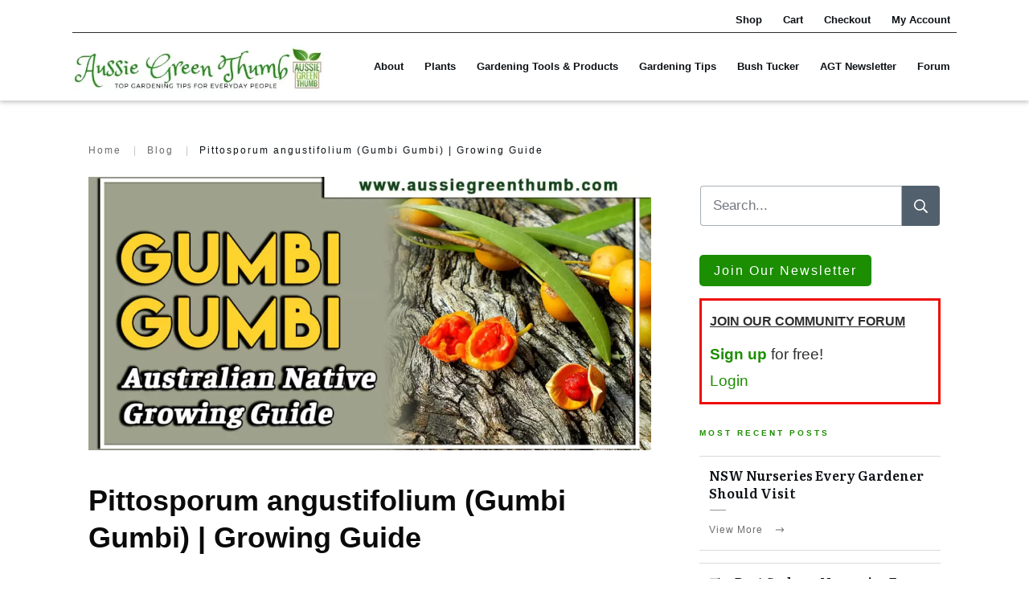

--- FILE ---
content_type: text/html; charset=UTF-8
request_url: https://aussiegreenthumb.com/gumbi-gumbi-pittosporum-angustifolium/
body_size: 122433
content:
<!doctype html>
<html lang="en-US" prefix="og: https://ogp.me/ns#" >
	<head><meta charset="UTF-8"><script>if(navigator.userAgent.match(/MSIE|Internet Explorer/i)||navigator.userAgent.match(/Trident\/7\..*?rv:11/i)){var href=document.location.href;if(!href.match(/[?&]nowprocket/)){if(href.indexOf("?")==-1){if(href.indexOf("#")==-1){document.location.href=href+"?nowprocket=1"}else{document.location.href=href.replace("#","?nowprocket=1#")}}else{if(href.indexOf("#")==-1){document.location.href=href+"&nowprocket=1"}else{document.location.href=href.replace("#","&nowprocket=1#")}}}}</script><script>class RocketLazyLoadScripts{constructor(e){this.triggerEvents=e,this.userEventHandler=this.triggerListener.bind(this),this.touchStartHandler=this._onTouchStart.bind(this),this.touchMoveHandler=this._onTouchMove.bind(this),this.touchEndHandler=this._onTouchEnd.bind(this),this.clickHandler=this._onClick.bind(this),this.interceptedClicks=[],this.delayedScripts={normal:[],async:[],defer:[]},this.allJQueries=[]}_addUserInteractionListener(e){document.hidden?e.triggerListener():(this.triggerEvents.forEach((t=>window.addEventListener(t,e.userEventHandler,{passive:!0}))),window.addEventListener("touchstart",e.touchStartHandler,{passive:!0}),window.addEventListener("mousedown",e.touchStartHandler),document.addEventListener("visibilitychange",e.userEventHandler))}_removeUserInteractionListener(){this.triggerEvents.forEach((e=>window.removeEventListener(e,this.userEventHandler,{passive:!0}))),document.removeEventListener("visibilitychange",this.userEventHandler)}_onTouchStart(e){window.addEventListener("touchend",this.touchEndHandler),window.addEventListener("mouseup",this.touchEndHandler),window.addEventListener("touchmove",this.touchMoveHandler,{passive:!0}),window.addEventListener("mousemove",this.touchMoveHandler),e.target.addEventListener("click",this.clickHandler),this._renameDOMAttribute(e.target,"onclick","rocket-onclick")}_onTouchMove(e){window.removeEventListener("touchend",this.touchEndHandler),window.removeEventListener("mouseup",this.touchEndHandler),window.removeEventListener("touchmove",this.touchMoveHandler,{passive:!0}),window.removeEventListener("mousemove",this.touchMoveHandler),e.target.removeEventListener("click",this.clickHandler),this._renameDOMAttribute(e.target,"rocket-onclick","onclick")}_onTouchEnd(e){window.removeEventListener("touchend",this.touchEndHandler),window.removeEventListener("mouseup",this.touchEndHandler),window.removeEventListener("touchmove",this.touchMoveHandler,{passive:!0}),window.removeEventListener("mousemove",this.touchMoveHandler)}_onClick(e){e.target.removeEventListener("click",this.clickHandler),this._renameDOMAttribute(e.target,"rocket-onclick","onclick"),this.interceptedClicks.push(e),e.preventDefault(),e.stopPropagation(),e.stopImmediatePropagation()}_replayClicks(){window.removeEventListener("touchstart",this.touchStartHandler,{passive:!0}),window.removeEventListener("mousedown",this.touchStartHandler),this.interceptedClicks.forEach((e=>{e.target.dispatchEvent(new MouseEvent("click",{view:e.view,bubbles:!0,cancelable:!0}))}))}_renameDOMAttribute(e,t,n){e.hasAttribute(t)&&(event.target.setAttribute(n,event.target.getAttribute(t)),event.target.removeAttribute(t))}triggerListener(){this._removeUserInteractionListener(this),"loading"===document.readyState?document.addEventListener("DOMContentLoaded",this._loadEverythingNow.bind(this)):this._loadEverythingNow()}async _loadEverythingNow(){this._delayEventListeners(),this._delayJQueryReady(this),this._handleDocumentWrite(),this._registerAllDelayedScripts(),this._preloadAllScripts(),await this._loadScriptsFromList(this.delayedScripts.normal),await this._loadScriptsFromList(this.delayedScripts.defer),await this._loadScriptsFromList(this.delayedScripts.async),await this._triggerDOMContentLoaded(),await this._triggerWindowLoad(),window.dispatchEvent(new Event("rocket-allScriptsLoaded")),this._replayClicks()}_registerAllDelayedScripts(){document.querySelectorAll("script[type=rocketlazyloadscript]").forEach((e=>{e.hasAttribute("src")?e.hasAttribute("async")&&!1!==e.async?this.delayedScripts.async.push(e):e.hasAttribute("defer")&&!1!==e.defer||"module"===e.getAttribute("data-rocket-type")?this.delayedScripts.defer.push(e):this.delayedScripts.normal.push(e):this.delayedScripts.normal.push(e)}))}async _transformScript(e){return await this._requestAnimFrame(),new Promise((t=>{const n=document.createElement("script");[...e.attributes].forEach((e=>{let t=e.nodeName;"type"!==t&&("data-rocket-type"===t&&(t="type"),n.setAttribute(t,e.nodeValue))})),e.hasAttribute("src")?(n.addEventListener("load",t),n.addEventListener("error",t)):(n.text=e.text,t()),e.parentNode.replaceChild(n,e)}))}async _loadScriptsFromList(e){const t=e.shift();return t?(await this._transformScript(t),this._loadScriptsFromList(e)):Promise.resolve()}_preloadAllScripts(){var e=document.createDocumentFragment();[...this.delayedScripts.normal,...this.delayedScripts.defer,...this.delayedScripts.async].forEach((t=>{const n=t.getAttribute("src");if(n){const t=document.createElement("link");t.href=n,t.rel="preload",t.as="script",e.appendChild(t)}})),document.head.appendChild(e)}_delayEventListeners(){let e={};function t(t,n){!function(t){function n(n){return e[t].eventsToRewrite.indexOf(n)>=0?"rocket-"+n:n}e[t]||(e[t]={originalFunctions:{add:t.addEventListener,remove:t.removeEventListener},eventsToRewrite:[]},t.addEventListener=function(){arguments[0]=n(arguments[0]),e[t].originalFunctions.add.apply(t,arguments)},t.removeEventListener=function(){arguments[0]=n(arguments[0]),e[t].originalFunctions.remove.apply(t,arguments)})}(t),e[t].eventsToRewrite.push(n)}function n(e,t){let n=e[t];Object.defineProperty(e,t,{get:()=>n||function(){},set(i){e["rocket"+t]=n=i}})}t(document,"DOMContentLoaded"),t(window,"DOMContentLoaded"),t(window,"load"),t(window,"pageshow"),t(document,"readystatechange"),n(document,"onreadystatechange"),n(window,"onload"),n(window,"onpageshow")}_delayJQueryReady(e){let t=window.jQuery;Object.defineProperty(window,"jQuery",{get:()=>t,set(n){if(n&&n.fn&&!e.allJQueries.includes(n)){n.fn.ready=n.fn.init.prototype.ready=function(t){e.domReadyFired?t.bind(document)(n):document.addEventListener("rocket-DOMContentLoaded",(()=>t.bind(document)(n)))};const t=n.fn.on;n.fn.on=n.fn.init.prototype.on=function(){if(this[0]===window){function e(e){return e.split(" ").map((e=>"load"===e||0===e.indexOf("load.")?"rocket-jquery-load":e)).join(" ")}"string"==typeof arguments[0]||arguments[0]instanceof String?arguments[0]=e(arguments[0]):"object"==typeof arguments[0]&&Object.keys(arguments[0]).forEach((t=>{delete Object.assign(arguments[0],{[e(t)]:arguments[0][t]})[t]}))}return t.apply(this,arguments),this},e.allJQueries.push(n)}t=n}})}async _triggerDOMContentLoaded(){this.domReadyFired=!0,await this._requestAnimFrame(),document.dispatchEvent(new Event("rocket-DOMContentLoaded")),await this._requestAnimFrame(),window.dispatchEvent(new Event("rocket-DOMContentLoaded")),await this._requestAnimFrame(),document.dispatchEvent(new Event("rocket-readystatechange")),await this._requestAnimFrame(),document.rocketonreadystatechange&&document.rocketonreadystatechange()}async _triggerWindowLoad(){await this._requestAnimFrame(),window.dispatchEvent(new Event("rocket-load")),await this._requestAnimFrame(),window.rocketonload&&window.rocketonload(),await this._requestAnimFrame(),this.allJQueries.forEach((e=>e(window).trigger("rocket-jquery-load"))),window.dispatchEvent(new Event("rocket-pageshow")),await this._requestAnimFrame(),window.rocketonpageshow&&window.rocketonpageshow()}_handleDocumentWrite(){const e=new Map;document.write=document.writeln=function(t){const n=document.currentScript,i=document.createRange(),r=n.parentElement;let o=e.get(n);void 0===o&&(o=n.nextSibling,e.set(n,o));const s=document.createDocumentFragment();i.setStart(s,0),s.appendChild(i.createContextualFragment(t)),r.insertBefore(s,o)}}async _requestAnimFrame(){return document.hidden?new Promise((e=>setTimeout(e))):new Promise((e=>requestAnimationFrame(e)))}static run(){const e=new RocketLazyLoadScripts(["keydown","mousedown","mousemove","touchmove","touchstart","touchend","wheel"]);e._addUserInteractionListener(e)}}RocketLazyLoadScripts.run();</script>
		<link rel="profile" href="https://gmpg.org/xfn/11">
		
		<meta name="viewport" content="width=device-width, initial-scale=1">

				<script type="rocketlazyloadscript" data-rocket-type="text/javascript">
			window.flatStyles = window.flatStyles || ''

			window.lightspeedOptimizeStylesheet = function () {
				const currentStylesheet = document.querySelector( '.tcb-lightspeed-style:not([data-ls-optimized])' )

				if ( currentStylesheet ) {
					try {
						if ( currentStylesheet.sheet && currentStylesheet.sheet.cssRules ) {
							if ( window.flatStyles ) {
								if ( this.optimizing ) {
									setTimeout( window.lightspeedOptimizeStylesheet.bind( this ), 24 )
								} else {
									this.optimizing = true;

									let rulesIndex = 0;

									while ( rulesIndex < currentStylesheet.sheet.cssRules.length ) {
										const rule = currentStylesheet.sheet.cssRules[ rulesIndex ]
										/* remove rules that already exist in the page */
										if ( rule.type === CSSRule.STYLE_RULE && window.flatStyles.includes( `${rule.selectorText}{` ) ) {
											currentStylesheet.sheet.deleteRule( rulesIndex )
										} else {
											rulesIndex ++
										}
									}
									/* optimize, mark it such, move to the next file, append the styles we have until now */
									currentStylesheet.setAttribute( 'data-ls-optimized', '1' )

									window.flatStyles += currentStylesheet.innerHTML

									this.optimizing = false
								}
							} else {
								window.flatStyles = currentStylesheet.innerHTML
								currentStylesheet.setAttribute( 'data-ls-optimized', '1' )
							}
						}
					} catch ( error ) {
						console.warn( error )
					}

					if ( currentStylesheet.parentElement.tagName !== 'HEAD' ) {
						/* always make sure that those styles end up in the head */
						const stylesheetID = currentStylesheet.id;
						/**
						 * make sure that there is only one copy of the css
						 * e.g display CSS
						 */
						if ( ( ! stylesheetID || ( stylesheetID && ! document.querySelector( `head #${stylesheetID}` ) ) ) ) {
							document.head.prepend( currentStylesheet )
						} else {
							currentStylesheet.remove();
						}
					}
				}
			}

			window.lightspeedOptimizeFlat = function ( styleSheetElement ) {
				if ( document.querySelectorAll( 'link[href*="thrive_flat.css"]' ).length > 1 ) {
					/* disable this flat if we already have one */
					styleSheetElement.setAttribute( 'disabled', true )
				} else {
					/* if this is the first one, make sure he's in head */
					if ( styleSheetElement.parentElement.tagName !== 'HEAD' ) {
						document.head.append( styleSheetElement )
					}
				}
			}
		</script>
		<style type="text/css" id="tcb-style-base_3-tve_form_type-52725"  onLoad="typeof window.lightspeedOptimizeStylesheet === 'function' && window.lightspeedOptimizeStylesheet()" class="tcb-lightspeed-style">.thrv_lead_generation_container .tve_lg_number{flex-wrap: wrap;}.thrv_lead_generation_container .tve_lg_number input{flex: 1 1 0%;max-width: 100%;}.thrv_lead_generation_container .tve_lg_number .thrv_field_wrapper{position: relative;display: flex;flex: 0 0 100%;}.thrv_lead_generation_container .tve_lg_number .thrv_field_wrapper + .thrv_text_element{flex: 0 0 100%;}.thrv_lead_generation_container .tve_lg_date{flex-wrap: wrap;}.thrv_lead_generation_container .tve_lg_date input{flex: 1 1 0%;max-width: 100%;}.thrv_lead_generation_container .tve_lg_date .thrv_field_wrapper{position: relative;display: flex;flex: 0 0 100%;}.thrv_lead_generation_container .tve_lg_date .thrv_field_wrapper + .thrv_text_element{flex: 0 0 100%;}#tve-lg-error-container{background-color: rgb(242,222,222);color: rgb(169,68,66);border: 1px solid rgb(235,204,209);border-radius: 1px;padding: 4px 10px;position: absolute;z-index: 3000000;box-sizing: border-box !important;}#tve-lg-error-container .tve-lg-err-item{line-height: 1.2;font-size: 14px;}#tve-lg-error-container .tve-lg-err-close{color: rgb(169,68,66);display: inline-block;font-size: 12px;width: 12px;height: 12px;position: absolute;top: 50%;right: 10px;margin: -6px 0px 0px;}#tve-lg-error-container .tve-lg-err-close:hover{text-decoration: none;}.thrv_wrapper.thrv_lead_generation{width: 100%;overflow: unset !important;}.thrv_wrapper.thrv_lead_generation .tve_lead_generated_inputs_container{color: rgb(85,85,85);--tcb-applied-color: #555;font-family: Roboto,sans-serif;}.thrv_wrapper.thrv_lead_generation .tve_lead_generated_inputs_container input[type="email"]{padding: 10px 15px;height: auto;}.thrv_wrapper.thrv_lead_generation .tve_lead_generated_inputs_container input[type="email"]:hover{border-color: rgb(183,216,209);}.thrv_wrapper.thrv_lead_generation .tve_lead_generated_inputs_container input[type="email"]:not(.tcb-plain-text){color: rgb(85,85,85);}.thrv_wrapper.thrv_lead_generation .tve_lead_generated_inputs_container input::placeholder{font-family: inherit !important;}.thrv_wrapper.thrv_lead_generation{position: relative;box-sizing: border-box;}.thrv_wrapper.thrv_lead_generation::after{content: "";display: block;position: absolute;top: 0px;left: 0px;}.thrv_wrapper.thrv_lead_generation .tve_submit_container.tve_lg_submit{margin: 0px;}.thrv_wrapper.thrv_lead_generation .tve_submit_container.tve_lg_submit > button{padding: 13px 10px;}.thrv_wrapper.thrv_lead_generation.tve-lead-generation-template .thrv_lead_generation_container .tve_lg_input_container.tve_lg_input{margin: 10px 0px;}.thrv_wrapper.thrv_lead_generation.tve-lead-generation-template .thrv_lead_generation_container .tve_lg_input_container.tve_lg_input > input{margin: 0px;}.thrv_wrapper.thrv_lead_generation.tve-lead-generation-template .thrv_lead_generation_container .tve_lg_input_container.tve_lg_textarea{margin: 10px 0px;}.thrv_wrapper.thrv_lead_generation.tve-lead-generation-template .thrv_lead_generation_container .tve_lg_input_container.tve_lg_textarea > textarea{margin: 0px;}.tve-lg-error{background-repeat: no-repeat;border-color: rgba(0,0,0,0) !important;box-shadow: rgb(169,68,66) 0px 0px 4px inset !important;}.thrv_lead_generation_container .tve_lg_input_container.tve_lg_input{display: flex;}.thrv_lead_generation_container .tve_lg_input_container.tve_lg_input > input{flex: 1 1 0%;max-width: 100%;}.thrv_lead_generation_container input[type="password"],.thrv_lead_generation_container input[type="email"],.thrv_lead_generation_container input[type="url"],.thrv_lead_generation_container input[type="text"],.thrv_lead_generation_container input[type="tel"],.thrv_lead_generation_container input[type="number"],.thrv_lead_generation_container button,.thrv_lead_generation_container select:not(.flatpickr-monthDropdown-months),.thrv_lead_generation_container textarea{border-style: solid;border-color: rgb(183,216,209);border-width: 1px;max-width: none;background-color: rgb(248,249,250);box-sizing: border-box !important;float: none !important;width: 100% !important;}.thrv_lead_generation_container input[type="password"]::placeholder,.thrv_lead_generation_container input[type="email"]::placeholder,.thrv_lead_generation_container input[type="url"]::placeholder,.thrv_lead_generation_container input[type="text"]::placeholder,.thrv_lead_generation_container input[type="tel"]::placeholder,.thrv_lead_generation_container input[type="number"]::placeholder,.thrv_lead_generation_container button::placeholder,.thrv_lead_generation_container select:not(.flatpickr-monthDropdown-months)::placeholder,.thrv_lead_generation_container textarea::placeholder{opacity: 0.7;color: inherit !important;}.thrv_lead_generation_container input:hover{background-color: rgb(255,255,255);border-color: rgb(26,188,156);}.thrv_lead_generation_container input[type="image"]{box-sizing: border-box;}.thrv_lead_generation_container select{height: auto;}.thrv_lead_generation_container input[type="password"],.thrv_lead_generation_container input[type="email"],.thrv_lead_generation_container input[type="text"],.thrv_lead_generation_container input[type="tel"],.thrv_lead_generation_container input[type="url"]{outline: none;padding: 5px;}.thrv_lead_generation_container button{border-width: 0px;color: rgb(255,255,255);cursor: pointer;font-size: 16px;padding: 10px;}.thrv_lead_generation_container .tcb-form-loader{display: none;position: absolute;width: 100%;height: 100%;top: 0px;left: 0px;}span.tcb-form-loader-icon{animation: 0.7s linear 0s infinite normal none running tcb-loader;display: inline-block;font-size: 24px;line-height: 24px;height: 24px;width: 24px;position: absolute;top: 50%;left: 50%;margin: -12px 0px 0px -12px;opacity: 0.7;}.thrv_lead_generation_container .thrv_text_element{position: relative;z-index: 1 !important;}.tve_lg_input_container{position: relative;z-index: 1 !important;}.tve_lg_input_container input[type="email"],.tve_lg_input_container button{margin: 10px 0px;}.tve_lead_generated_inputs_container{--tcb-local-color-30800: rgb(59,136,253);--tcb-local-color-f2bba: rgba(59,136,253,0.1);--tcb-local-color-trewq: rgba(59,136,253,0.3);--tcb-local-color-poiuy: rgba(59,136,253,0.6);--tcb-local-color-f83d7: rgba(59,136,253,0.25);--tcb-local-color-3d798: rgba(59,136,253,0.4);--tcb-local-color-418a6: rgba(59,136,253,0.12);--tcb-local-color-a941t: rgba(59,136,253,0.05);--tcb-local-color-1ad9d: rgba(46,204,113,0.1);--tcb-local-color-2dbcc: rgb(136,231,253);--tcb-local-color-frty6: rgba(59,136,253,0.45);--tcb-local-color-flktr: rgba(59,136,253,0.8);--tcb-radio-size: 20px;--tcb-checkbox-size: 20px;--tve-color: var(--tcb-local-color-30800);}.tve-new-radio .tve_lg_radio_wrapper .tve-lg-error:not(:checked) + label:not(:hover) + .tve-checkmark,.tve-new-radio .tve_lg_radio_wrapper .tve-lg-error:not(:checked) + label:not(:hover) .tve-checkmark,.tve-new-checkbox .tve_lg_checkbox_wrapper .tve-lg-error:not(:checked) + label:not(:hover) + .tve-checkmark,.tve-new-checkbox .tve_lg_checkbox_wrapper .tve-lg-error:not(:checked) + label:not(:hover) .tve-checkmark{border-color: rgba(0,0,0,0);box-shadow: rgb(169,68,66) 0px 0px 4px inset;}.tve-new-radio .tve_lg_radio_wrapper .tve-lg-error:not(:checked) + label:not(:hover) + .tve-checkmark::after,.tve-new-radio .tve_lg_radio_wrapper .tve-lg-error:not(:checked) + label:not(:hover) .tve-checkmark::after,.tve-new-checkbox .tve_lg_checkbox_wrapper .tve-lg-error:not(:checked) + label:not(:hover) + .tve-checkmark::after,.tve-new-checkbox .tve_lg_checkbox_wrapper .tve-lg-error:not(:checked) + label:not(:hover) .tve-checkmark::after{box-shadow: rgb(169,68,66) 0px 0px 4px inset;}.tve-new-radio.tve_lg_radio.tve-lg-error-multiple::after{display: block;position: absolute;left: 16px;bottom: -10px;font-size: 16px;color: rgb(170,68,67);}.tve_lg_dropdown.tve-lg-error,.tcb-form-dropdown.tve-lg-error,.tve-dynamic-dropdown.tve-lg-error{border-radius: 6px;}.tve_lg_dropdown.tve-lg-error > a,.tcb-form-dropdown.tve-lg-error > a,.tve-dynamic-dropdown.tve-lg-error > a{box-shadow: rgb(169,68,66) 0px 0px 4px !important;}.tcb-file-list .tcb-file-loader .tcb-form-loader-icon{font-size: 16px;line-height: 16px;width: 16px;height: 16px;margin: -8px 0px 0px -8px;}.tcb-icon{display: inline-block;width: 1em;height: 1em;line-height: 1em;vertical-align: middle;stroke-width: 0;stroke: currentcolor;fill: currentcolor;box-sizing: content-box;transform: rotate(var(--tcb-icon-rotation-angle,0deg));}svg.tcb-icon path:not([fill="none"]){transition: none;fill: inherit !important;stroke: inherit !important;}.thrv_icon{text-align: center;}.thrv_text_element{overflow-wrap: break-word;}.tcb-post-list.masonry article{flex-basis: unset;position: absolute;}.tve_editor_page .tcb-post-list.masonry article{transition: none;}article{box-sizing: border-box;transition: opacity 1s ease-in-out;width: 100%;}article.thrv_wrapper{margin-bottom: 0px;margin-top: 0px;padding: 0px;}body:not(.tve_editor_page) .tcb-post-list[data-disabled-links="1"] article{position: relative;}body:not(.tve_editor_page) .tcb-post-list[data-disabled-links="1"] article > .tve-article-cover,body:not(.tve_editor_page) .tcb-post-list[data-disabled-links="1"] article .tve-article-cover a{position: absolute;width: 100%;height: 100%;top: 0px;left: 0px;cursor: pointer;z-index: 12;}.tcb-article-cover-link,.tcb-post-list .tve-article-cover a{line-height: 0 !important;font-size: 0px !important;color: rgba(0,0,0,0) !important;}.tve-loading article{opacity: 0.4;}.thrv-login-element .tcb-form-loader-icon{z-index: 11;}.thrv-login-element .tcb-form-loader > span.tcb-form-loader-icon{animation: 0.7s linear 0s infinite normal none running tcb-loader;display: inline-block;font-size: 24px;line-height: 24px;height: 24px;width: 24px;position: absolute;top: 50%;left: 50%;margin: -12px 0px 0px -12px;opacity: 0.7;}.notifications-content-wrapper{position: fixed;opacity: 1;}.notifications-content-wrapper.thrv_wrapper{padding: 0px;margin: 0px;}.notifications-content-wrapper.tcb-permanently-hidden{display: none !important;}.notifications-content-wrapper .notifications-content{display: none;flex-direction: column;}.notifications-content-wrapper:not(.notification-edit-mode){z-index: 9999993;}.notifications-content-wrapper[data-position*="top"]{top: 50px;}.notifications-content-wrapper[data-position*="middle"]{top: 50%;transform: translateY(-50%);}.notifications-content-wrapper[data-position*="bottom"]{bottom: 50px;}.notifications-content-wrapper[data-position*="left"]{left: 50px;}.notifications-content-wrapper[data-position*="center"]{left: 50%;transform: translateX(-50%);}.notifications-content-wrapper[data-position*="right"]{right: 50px;}.notifications-content-wrapper[data-position="middle-center"]{transform: translate(-50%,-50%);}.notifications-content-wrapper.tcb-animated:not(.notification-edit-mode),.notifications-content-wrapper.tcb-animated.editor-preview{transition: top 0.7s,bottom 0.7s,left 0.7s,right 0.7s,opacity 0.7s ease-in-out;}.notifications-content-wrapper.tcb-animated:not(.notification-edit-mode)[data-animation="down"][data-position*="bottom"],.notifications-content-wrapper.tcb-animated.editor-preview[data-animation="down"][data-position*="bottom"]{bottom: 150%;}.notifications-content-wrapper.tcb-animated:not(.notification-edit-mode)[data-animation="down"][data-position*="top"],.notifications-content-wrapper.tcb-animated:not(.notification-edit-mode)[data-animation="down"][data-position*="middle"],.notifications-content-wrapper.tcb-animated.editor-preview[data-animation="down"][data-position*="top"],.notifications-content-wrapper.tcb-animated.editor-preview[data-animation="down"][data-position*="middle"]{top: -100%;}.notifications-content-wrapper.tcb-animated:not(.notification-edit-mode)[data-animation="up"][data-position*="bottom"],.notifications-content-wrapper.tcb-animated.editor-preview[data-animation="up"][data-position*="bottom"]{bottom: -100%;}.notifications-content-wrapper.tcb-animated:not(.notification-edit-mode)[data-animation="up"][data-position*="top"],.notifications-content-wrapper.tcb-animated:not(.notification-edit-mode)[data-animation="up"][data-position*="middle"],.notifications-content-wrapper.tcb-animated.editor-preview[data-animation="up"][data-position*="top"],.notifications-content-wrapper.tcb-animated.editor-preview[data-animation="up"][data-position*="middle"]{top: 150%;}.notifications-content-wrapper.tcb-animated:not(.notification-edit-mode)[data-animation="left"][data-position*="right"],.notifications-content-wrapper.tcb-animated.editor-preview[data-animation="left"][data-position*="right"]{right: 150%;}.notifications-content-wrapper.tcb-animated:not(.notification-edit-mode)[data-animation="left"][data-position*="left"],.notifications-content-wrapper.tcb-animated:not(.notification-edit-mode)[data-animation="left"][data-position*="center"],.notifications-content-wrapper.tcb-animated.editor-preview[data-animation="left"][data-position*="left"],.notifications-content-wrapper.tcb-animated.editor-preview[data-animation="left"][data-position*="center"]{left: -100%;}.notifications-content-wrapper.tcb-animated:not(.notification-edit-mode)[data-animation="right"][data-position*="right"],.notifications-content-wrapper.tcb-animated.editor-preview[data-animation="right"][data-position*="right"]{right: -100%;}.notifications-content-wrapper.tcb-animated:not(.notification-edit-mode)[data-animation="right"][data-position*="left"],.notifications-content-wrapper.tcb-animated:not(.notification-edit-mode)[data-animation="right"][data-position*="center"],.notifications-content-wrapper.tcb-animated.editor-preview[data-animation="right"][data-position*="left"],.notifications-content-wrapper.tcb-animated.editor-preview[data-animation="right"][data-position*="center"]{left: 150%;}.notifications-content-wrapper.tcb-animated:not(.notification-edit-mode)[data-animation],.notifications-content-wrapper.tcb-animated.editor-preview[data-animation]{opacity: 0;}.notifications-content-wrapper[data-state="success"] .notification-success{display: flex;}.notifications-content-wrapper[data-state="warning"] .notification-warning{display: flex;}.notifications-content-wrapper[data-state="error"] .notification-error{display: flex;}.tcb-permanently-hidden{display: none !important;}.tar-disabled{cursor: default;opacity: 0.4;pointer-events: none;}html.tve-o-hidden.tve-hide-overflow.tve-l-open{overflow: hidden;}html.tve-o-hidden.tve-hide-overflow.tve-l-open:not(.bp-th){height: auto !important;}body.tve-o-hidden.tve-hide-overflow.tve-l-open{overflow: hidden;}body.tve-o-hidden.tve-hide-overflow.tve-l-open:not(.bp-t){height: auto !important;}.tve_p_lb_overlay{opacity: 0;}.tve_p_lb_background{text-align: center;position: fixed;top: 0px;right: 0px;bottom: 0px;left: 0px;z-index: 999992;padding: 10px;}.tve-l-open.tve-o-hidden .tve_p_lb_background{overflow: hidden;}.tve-l-open.tve-o-hidden .tve_p_lb_background.tve-scroll{overflow-y: auto;}.tve_p_lb_background .tve_p_lb_overlay{position: absolute;top: 0px;left: 0px;right: 0px;opacity: 0;background: rgb(0,0,0);transition: opacity 0.3s ease-out;min-height: 100%;}.tve_p_lb_background.tve_lb_closing .tve_p_lb_overlay{transition: opacity 0.3s ease-out;opacity: 0 !important;}.tve_p_lb_background.tve_lb_closing .tve_p_lb_content{opacity: 0;}.tve_p_lb_background.tve_lb_opening .tve_p_lb_overlay,.tve_post_lightbox .tve_p_lb_background .tve_p_lb_overlay,.tve_p_lb_background.tve_lb_open .tve_p_lb_overlay{opacity: 0.8;transition: opacity 0.3s ease-out;}.tve_p_lb_background .tve_p_lb_content{border-radius: 6px;position: relative;background-color: rgb(255,255,255);padding: 15px;width: 100%;max-width: 650px;text-align: left;overflow: visible;box-sizing: border-box !important;margin: auto !important;}#tve_current_event_settings .tve_p_lb_background .tve_p_lb_content{box-shadow: rgb(0,0,0) 0px 0px 6px -2px;background-color: rgb(255,255,255);}.tve_p_lb_background .tve_p_lb_content .tve_p_lb_inner{max-height: none !important;}.tve_p_lb_background .tve_p_lb_content .tve_p_lb_close{z-index: 99;position: absolute;top: -10px;right: -10px;display: block;width: 22px;height: 22px;line-height: 20px;text-align: center;border: 1px solid rgb(255,255,255);background: rgb(0,0,0);color: rgb(255,255,255);text-decoration: none;font-size: 12px;transition: 0.1s;border-radius: 22px;}.tve_p_lb_background .tve_p_lb_content .tve_p_lb_close:hover{transform: scale(1.1);}.tve_p_lb_background .tve_p_lb_content .scon .btn{display: block;width: auto;}.tve_p_lb_background .tve_p_lb_content .out{margin-left: 0px;margin-right: 0px;}.tve_p_lb_background.tve_lb_anim_instant .tve_p_lb_overlay{opacity: 0.8;}.tve_p_lb_background.tve_lb_anim_instant.tve_lb_closing{display: none !important;}.tve_p_lb_background.tve_lb_anim_zoom_in .tve_p_lb_content{transform: scale(0);}.tve_p_lb_background.tve_lb_anim_zoom_in.tve_lb_opening .tve_p_lb_content,.tve_p_lb_background.tve_lb_anim_zoom_in.tve_lb_open .tve_p_lb_content{transform: scale(1);transition: 0.5s ease-out;}.tve_p_lb_background.tve_lb_anim_zoom_in.tve_lb_closing .tve_p_lb_content{transform: scale(0);transition: 0.3s ease-out;}.tve_p_lb_background.tve_lb_anim_zoom_out .tve_p_lb_content{transform: scale(1.8);}.tve_p_lb_background.tve_lb_anim_zoom_out.tve_lb_opening .tve_p_lb_content,.tve_p_lb_background.tve_lb_anim_zoom_out.tve_lb_open .tve_p_lb_content{transform: scale(1);transition: 0.5s ease-out;}.tve_p_lb_background.tve_lb_anim_zoom_out.tve_lb_closing .tve_p_lb_content{transform: scale(1.8);transition: 0.3s ease-out;}.tve_p_lb_background.tve_lb_anim_rotate .tve_p_lb_overlay{transition: opacity 0.5s;}.tve_p_lb_background.tve_lb_anim_rotate .tve_p_lb_content{transform: scale(0) rotate(500deg);}.tve_p_lb_background.tve_lb_anim_rotate.tve_lb_opening .tve_p_lb_content,.tve_p_lb_background.tve_lb_anim_rotate.tve_lb_open .tve_p_lb_content{transform: scale(1) rotate(0deg);transition: 0.6s ease-out;}.tve_p_lb_background.tve_lb_anim_rotate.tve_lb_closing .tve_p_lb_content{transform: scale(0) rotate(500deg);transition: 0.7s ease-out;}.tve_p_lb_background.tve_lb_anim_slide_top .tve_p_lb_content{transform: translateY(-100%);}.tve_p_lb_background.tve_lb_anim_slide_top.tve_lb_opening .tve_p_lb_content,.tve_p_lb_background.tve_lb_anim_slide_top.tve_lb_open .tve_p_lb_content{transform: translateY(0px);transition: 0.5s ease-out;}.tve_p_lb_background.tve_lb_anim_slide_top.tve_lb_closing .tve_p_lb_content{transform: translateY(100%);transition: 0.5s ease-out;}.tve_p_lb_background.tve_lb_anim_slide_bottom .tve_p_lb_content{opacity: 0;transform: translateY(1400px);}.tve_p_lb_background.tve_lb_anim_slide_bottom.tve_lb_opening .tve_p_lb_content,.tve_p_lb_background.tve_lb_anim_slide_bottom.tve_lb_open .tve_p_lb_content{opacity: 1;transform: translateY(0px);transition: 0.5s ease-out;}.tve_p_lb_background.tve_lb_anim_slide_bottom.tve_lb_closing .tve_p_lb_content{transform: translateY(-1400px);transition: 0.7s ease-out;}.tve_p_lb_background.tve_lb_anim_lateral .tve_p_lb_content{opacity: 0;transform: translateX(-100%);}.tve_p_lb_background.tve_lb_anim_lateral.tve_lb_opening .tve_p_lb_content,.tve_p_lb_background.tve_lb_anim_lateral.tve_lb_open .tve_p_lb_content{opacity: 1;transform: translateX(0px);transition: 0.3s ease-out;}.tve_p_lb_background.tve_lb_anim_lateral.tve_lb_closing .tve_p_lb_content{transform: translateX(100%);transition: 0.3s ease-out;}.tve_et_click{cursor: pointer;}.thrv-svg-icon svg{width: 1em;height: 1em;stroke-width: 0;fill: currentcolor;stroke: currentcolor;}html{text-rendering: auto !important;}html body{text-rendering: auto !important;}.thrv_wrapper{margin-top: 20px;margin-bottom: 20px;padding: 1px;}.thrv_wrapper div{box-sizing: content-box;}.thrv_wrapper.thrv_text_element{margin: 0px;}.tve_clearfix::after{content: "";display: block;clear: both;visibility: hidden;line-height: 0;height: 0px;}.tve_p_lb_background .tve_p_lb_content.pattern1{background: rgb(41,128,185);}.tve_p_lb_background .tve_p_lb_content.pattern2{background: rgb(192,57,43);}.tve_p_lb_background .tve_p_lb_content.pattern3{background: rgb(46,204,113);}.tve_p_lb_background .tve_p_lb_content.tve_brdr_none,.tve_p_lb_background .tve_p_lb_close.tve_brdr_none{border-style: none !important;}.tve_p_lb_background .tve_p_lb_content.tve_brdr_dotted,.tve_p_lb_background .tve_p_lb_close.tve_brdr_dotted{border-style: dotted !important;}.tve_p_lb_background .tve_p_lb_content.tve_brdr_dashed,.tve_p_lb_background .tve_p_lb_close.tve_brdr_dashed{border-style: dashed !important;}.tve_p_lb_background .tve_p_lb_content.tve_brdr_solid,.tve_p_lb_background .tve_p_lb_close.tve_brdr_solid{border-style: solid !important;}.tve_p_lb_background .tve_p_lb_content.tve_brdr_double,.tve_p_lb_background .tve_p_lb_close.tve_brdr_double{border-style: double !important;}.tve_p_lb_background .tve_p_lb_content.tve_brdr_groove,.tve_p_lb_background .tve_p_lb_close.tve_brdr_groove{border-style: groove !important;}.tve_p_lb_background .tve_p_lb_content.tve_brdr_ridge,.tve_p_lb_background .tve_p_lb_close.tve_brdr_ridge{border-style: ridge !important;}.tve_p_lb_background .tve_p_lb_content.tve_brdr_inset,.tve_p_lb_background .tve_p_lb_close.tve_brdr_inset{border-style: inset !important;}.tve_p_lb_background .tve_p_lb_content.tve_brdr_outset,.tve_p_lb_background .tve_p_lb_close.tve_brdr_outset{border-style: outset !important;}.thrv_icon{line-height: 0;}.thrv_icon.tcb-icon-display{display: table;border-collapse: initial;}.thrv_icon.thrv_wrapper{margin-left: auto;margin-right: auto;padding: 0px;}body.tve-lightbox-page .tve_p_lb_overlay{position: fixed;top: 0px;right: 0px;bottom: 0px;left: 0px;background: rgb(0,0,0);opacity: 0.8;}body.tve-lightbox-page .tve_p_lb_background{top: 32px;padding-top: 150px;}body.tve-lightbox-page .tve-spacer{height: 40px;width: 100%;}.tvd-toast{justify-content: space-between;}.tvd-toast.tve-fe-message{top: 50px;width: 60%;padding: 0px;color: rgb(0,0,0);max-width: 500px;position: fixed;z-index: 9999993;left: 50%;}.tvd-toast.tve-fe-message .tve-toast-message{position: relative;left: -50%;background: rgb(255,255,255);box-shadow: rgb(167,167,167) 0px 0px 15px 0px;}.tvd-toast.tve-fe-message .tve-toast-icon-container{display: inline-block;width: 50px;background: green;color: rgb(255,255,255);height: 100%;position: absolute;}.tvd-toast.tve-fe-message .tve-toast-icon-container.tve-toast-error{background: red;}.tvd-toast.tve-fe-message .tve-toast-message-container{padding: 20px 10px 20px 70px;margin: auto 0px;font-family: Roboto,sans-serif;font-size: 16px;}.tvd-toast.tve-fe-message span{text-align: center;display: flex;justify-content: center;flex-direction: column;align-items: center;min-height: 50px;height: 100%;width: 100%;}:not(#_s):not(#_s) .tcb-conditional-display-placeholder{min-height: var(--tcb-container-height-d,100px) !important;position: relative;}:not(#_s):not(#_s) .tcb-conditional-display-placeholder.thrv-page-section{box-sizing: border-box;margin: 0px;}:not(#_s):not(#_s) .tcb-conditional-display-placeholder.thrv-content-box{box-sizing: border-box;}:not(#_s):not(#_s) .tcb-conditional-display-placeholder .tve-page-section-out,:not(#_s):not(#_s) .tcb-conditional-display-placeholder .tve-content-box-background{box-sizing: border-box;position: absolute;width: 100%;height: 100%;left: 0px;top: 0px;overflow: hidden;}.thrv_lead_generation .tve_lg_submit button{background-color: rgb(26,188,156);color: rgb(255,255,255);}article{position: relative;}.tcb-post-list[data-type="list"] article{margin-top: 20px;}.thrv_wrapper.thrv_text_element{padding: 1px;}@media (max-width: 1023px){:not(#_s):not(#_s) .tcb-conditional-display-placeholder{min-height: var(--tcb-container-height-t) !important;}}@media (max-width: 767px){html{overflow-x: hidden !important;}html,body{max-width: 100vw !important;}.notifications-content-wrapper{transform: translateX(-50%);left: 50% !important;right: unset !important;}.notifications-content-wrapper[data-position*="middle"]{transform: translate(-50%,-50%);}.notifications-content-wrapper[data-position*="top"]{top: 0px;}.notifications-content-wrapper[data-position*="bottom"]{bottom: 0px;}:not(#_s):not(#_s) .tcb-conditional-display-placeholder{min-height: var(--tcb-container-height-m) !important;}}@media only screen and (max-width: 740px){.thrv_lead_generation .thrv_lead_generation_container .tve_lg_input_container.tve_lg_select_container .thrv_icon{margin-right: 14px;}}@media (max-width: 1023px) and (min-width: 768px){.notifications-content-wrapper[data-position*="top"]{top: 20px;}.notifications-content-wrapper[data-position*="bottom"]{bottom: 20px;}}@media only screen and (min-device-width: 375px) and (max-device-width: 736px){html.tve-o-hidden.tve-hide-overflow.tve-l-open:not(.bp-th){height: 100% !important;}body.tve-o-hidden.tve-hide-overflow.tve-l-open:not(.bp-t){height: 100% !important;}}@media screen and (max-device-width: 480px){body{text-size-adjust: none;}}@keyframes tcb-loader{0%{transform: rotate(0deg);}100%{transform: rotate(359deg);}}</style><style type="text/css" id="tcb-style-base-post-20389"  onLoad="typeof window.lightspeedOptimizeStylesheet === 'function' && window.lightspeedOptimizeStylesheet()" class="tcb-lightspeed-style">.thrv_wrapper .tve-content-box-background{position: absolute;width: 100%;left: 0px;top: 0px;overflow: hidden;-webkit-background-clip: padding-box;height: 100% !important;}.thrv_wrapper.thrv-content-box{box-sizing: border-box;position: relative;min-height: 10px;}.thrv_wrapper.thrv-content-box div:not(.thrv_icon):not(.ui-resizable-handle):not(.tve-auxiliary-icon-element){box-sizing: border-box;}.tve-cb{display: inline-block;vertical-align: middle;clear: both;overflow: visible;width: 100%;z-index: 1;position: relative;min-height: 10px;}.tcb-icon{display: inline-block;width: 1em;height: 1em;line-height: 1em;vertical-align: middle;stroke-width: 0;stroke: currentcolor;fill: currentcolor;box-sizing: content-box;transform: rotate(var(--tcb-icon-rotation-angle,0deg));}svg.tcb-icon path:not([fill="none"]){transition: none 0s ease 0s;fill: inherit !important;stroke: inherit !important;}.thrv_wrapper.thrv-divider{padding-top: 20px;padding-bottom: 20px;margin: 0px;}.thrv_wrapper.thrv-divider hr{margin: 0px;}.thrv_wrapper.thrv-divider.tve-vert-divider{padding: 0px;min-height: 100%;}.thrv_wrapper.thrv-divider.tve-vert-divider hr{min-width: 1px;height: 100% !important;background-repeat: repeat-y !important;border: none !important;}.thrv_wrapper.thrv-divider.tve-vert-divider hr.tve_sep-1{background-image: linear-gradient(rgb(217,217,217),rgb(217,217,217));}.tve_sep-1{min-width: 10px;border-bottom-style: solid !important;border-top: 0px !important;border-left: 0px !important;border-right: 0px !important;}.tve-toc{--tve-toc-indent: 30px;position: relative;height: auto !important;}.tve-toc div:not(.thrv_icon){box-sizing: border-box;}.tve-toc .tve_ct_content{flex-wrap: wrap;}.tve-toc .ct_column{max-width: 100%;}.tve-toc .ct_column div{max-width: 100%;}.tve-toc .ct_column:not(:last-child){padding-right: 5px;}.tve-toc .ct_column:not(:first-child){padding-left: 5px;}.tve-toc.canvas-mode::before{content: none;}.tve-toc .tve-toc-list{position: relative;}.tve-toc .tve-toc-heading{margin: 0px;color: var(--tve-color);display: flex;align-items: baseline;}.tve-toc .tve-toc-heading.tve-toc-heading-level1{margin-left: var(--tve-toc-indent);}.tve-toc .tve-toc-heading.tve-toc-heading-level2{margin-left: calc(var(--tve-toc-indent)*2);}.tve-toc .tve-toc-heading .tve-toc-anchor,.tve-toc .tve-toc-heading .tve-toc-number{overflow: hidden;display: flex;align-items: center;color: inherit;font: inherit;letter-spacing: inherit;overflow-wrap: break-word;text-decoration: inherit !important;}.tve-toc .tve-toc-heading .tve-toc-anchor:hover,.tve-toc .tve-toc-heading .tve-toc-anchor.tve-state-expanded,.tve-toc .tve-toc-heading .tve-toc-number:hover,.tve-toc .tve-toc-heading .tve-toc-number.tve-state-expanded{color: inherit;font: inherit;letter-spacing: inherit;}.tve-toc .tve-toc-number:not(:empty){margin-right: 0.4em;}.tve-toc .tve-toc-number:not(:empty).thrv_wrapper{margin: 3px;}.tve-toc .ct_column{background-image: none !important;}.tve-toc .tve-vert-divider{display: none;}.tve-toc .tve-vert-divider:not(:last-child){display: block;}.tve-toc.tve-toc-expandable .tve-toc-title{cursor: pointer !important;}.tve-toc.tve-toc-expandable .tve-toc-title *{cursor: pointer !important;}.tve-toc.tve-toc-expandable .tve-toc-title-icon{display: none !important;}.tve-toc .tve-toc-title{width: 100%;z-index: 1;position: relative;}.tve-toc .tve-toc-title.show-icon .tve-toc-title-icon{justify-content: center;align-items: center;display: flex !important;}.tve-toc .tve-toc-title.reverse > .tve-cb{flex-direction: row-reverse;}.tve-toc .tve-toc-title.reverse .tve-toc-title-icon{margin-right: 0px;margin-left: 8px;}.tve-toc .tve-toc-title > .tve-cb{display: flex;justify-content: center;align-items: center;overflow: visible;}.tve-toc .tve-toc-title .tve-toc-title-icon{color: var(--tve-color);margin-right: 8px;transition: transform 0.25s ease 0s;transform: rotate(var(--animation-angle,0deg));display: none !important;}.tve-toc .tve-toc-title .thrv_text_element{width: 100%;}.tve-toc .tve-toc-bullet{height: 100%;display: flex;align-items: center;justify-content: center;box-sizing: content-box;min-width: fit-content;cursor: pointer !important;}.tve-toc .tve-toc-bullet.thrv_wrapper{margin: 5px;}.tve-toc .tve-toc-number{min-width: fit-content;cursor: pointer !important;}.tve-toc .tve-toc-number:not(:empty){margin-right: 0.4em;}.tve-toc .tve-toc-bullet,.tve-toc .tve-toc-number{align-self: baseline;}.tve-toc .tve-toc-anchor{align-self: center;}.tve-toc .tve-toc-bullet,.tve-toc .tve-toc-number{padding: 0px;}.tve-toc-bullet{width: 12px;height: 12px;font-size: 12px;}.thrv_table table.tcb-fixed{table-layout: fixed;}.tve_table thead .tve_table_row .thrv_wrapper > p,.tve_table tbody .tve_table_row .fr-element > p,.tve_table tbody .tve_table_row .thrv_wrapper > p{margin: 0px;padding: 0px;}.tve_image_caption{position: relative;}.tve_image_caption:not(.tcb-mm-image.tve-tab-image){height: auto !important;}.tve_image_caption .tve_image{max-width: 100%;width: 100%;}.thrv_text_element a:not(.tcb-button-link){font-size: inherit;}.tcb-style-wrap strong{font-weight: var(--g-bold-weight,bold);}.tcb-plain-text{cursor: text;}.thrv_text_element{overflow-wrap: break-word;}body:not(.tve_editor_page) .thrv_wrapper.thrv_footer,body:not(.tve_editor_page) .thrv_wrapper.thrv_header{padding: 0px;}.tcb-post-content.thrv_wrapper{margin-top: 15px;margin-bottom: 15px;padding: 0px;}#tve_editor .tcb-post-content p{font-size: 16px;line-height: 1.6em;}body:not(.tve_editor_page) .tcb-post-list[data-disabled-links="1"] article{position: relative;}.notifications-content-wrapper.tcb-permanently-hidden{display: none !important;}.tcb-permanently-hidden{display: none !important;}.tar-disabled{cursor: default;opacity: 0.4;pointer-events: none;}html{text-rendering: auto !important;}html body{text-rendering: auto !important;}#tve_editor ul{margin-left: 20px;}.thrv_wrapper{margin-top: 20px;margin-bottom: 20px;padding: 1px;}.thrv_wrapper div{box-sizing: content-box;}.thrv_wrapper.tve-elem-default-pad{padding: 20px;}.thrv_wrapper.thrv_text_element{margin: 0px;}p{font-size: 1em;}.tve_clearfix::after{content: "";display: block;clear: both;visibility: hidden;line-height: 0;height: 0px;}.tve_image{border-radius: 0px;box-shadow: none;}div .tve_image_caption{padding: 0px;max-width: 100% !important;box-sizing: border-box !important;}.tve_image_caption .tve_image_frame{display: block;max-width: 100%;position: relative;overflow: hidden;}.tve_image_caption .tve_image{display: block;padding: 0px;height: auto;}.tve_image_caption .wp-caption-text{margin: 0px;font-size: 14px;color: dimgray;padding: 5px 0px 0px;max-width: 100%;}.tve_more_tag{border-top: 1px dotted rgb(203,203,203);height: 25px;margin: 0px;}.tve_more_tag span{background: rgb(223,232,241);border-right: 1px solid rgb(204,204,204);border-bottom: 1px solid rgb(204,204,204);border-left: 1px solid rgb(204,204,204);border-image: initial;border-top: none;display: block;float: right;padding: 0px 5px;color: rgb(0,0,0) !important;font-size: 12px !important;}.tve_more_tag span::after{content: ".";display: block;clear: both;visibility: hidden;line-height: 0;height: 0px;}.tve_table_row{border: 0px;}.tve_table_row td,.tve_table_row th{line-height: 1;padding: 3px;-webkit-background-clip: padding-box;}.tve_table_row td:empty{height: 20px;}.tve_table{margin: 0px;width: 100%;border-spacing: 0px;border-collapse: collapse;box-sizing: border-box;}.tve_table.tve_no_inner_border > tbody > tr > td,.tve_table.tve_no_inner_border > thead > tr > th{border-width: 0px !important;}.tve-toc-content{width: 100%;}.tve-toc-content.tve_p_right{float: right;}.tve-toc-content.tve_p_left{float: left;}.tve-toc-content.tve_p_center{margin-left: auto !important;margin-right: auto !important;}.tve-toc-content .tve_ct_content{text-align: left;display: flex;align-items: stretch;}.tve-toc-content .ct_column{flex: 1 1 0px;}.tve-toc-content .ct_column:not(:last-child){background-image: repeating-linear-gradient(rgb(176,177,181) 0px,rgb(59,59,60) 1px,rgb(59,59,60) 2px,rgb(176,177,181) 3px,transparent 3px,transparent 6px);background-size: 1px 6px;background-repeat: repeat-y;background-position: calc(100% - 2px) 0px;}.tve-toc-content .tve_ct_title{display: inline-block;color: rgb(255,255,255);padding: 5px 50px;font-size: 20px;margin: 0px 0px 10px;text-align: center;}.tve-toc-content .tve_ct_level0{box-sizing: border-box;color: rgb(75,75,75);font-size: 16px;padding: 0px 10px;text-decoration: none;width: 100%;display: block;font-weight: bold;margin: 10px 0px 5px;}.tve-toc-content .tve_ct_level1{box-sizing: border-box;color: rgb(75,75,75);font-size: 16px;text-decoration: none;width: 100%;display: block;padding: 0px 20px;margin: 6px 0px 4px;}.tve-toc-content .tve_ct_level2{box-sizing: border-box;color: rgb(75,75,75);font-size: 16px;text-decoration: none;width: 100%;display: block;margin: 3px 0px 1px;padding: 0px 30px;}.tve-toc-content .ct_column a,.tve-toc-content .ct_column a:visited,.tve-toc-content .ct_column a:active{box-sizing: border-box;font-size: 16px;text-decoration: none;}.tve-toc-content .ct_column a.tve_ct_level0,.tve-toc-content .ct_column a:visited.tve_ct_level0,.tve-toc-content .ct_column a:active.tve_ct_level0{font-weight: bold;margin: 10px 0px 5px;}.tve-toc-content .ct_column a.tve_ct_level1,.tve-toc-content .ct_column a:visited.tve_ct_level1,.tve-toc-content .ct_column a:active.tve_ct_level1{padding-left: 40px;margin: 6px 0px 4px;}.tve-toc-content .ct_column a.tve_ct_level2,.tve-toc-content .ct_column a:visited.tve_ct_level2,.tve-toc-content .ct_column a:active.tve_ct_level2{padding-left: 60px;margin: 3px 0px 1px;}.tve-toc-content .ct_column a:hover,.tve-toc-content .ct_column a:visited:hover,.tve-toc-content .ct_column a:active:hover{text-decoration: underline;}.tve-toc-content.tve_blue a:hover{color: rgb(78,122,199) !important;}.tve-toc-content.tve_blue .tve_ct_title{background-color: rgb(78,122,199);}.tve-toc-content.tve_green a:hover{color: rgb(69,191,85) !important;}.tve-toc-content.tve_green .tve_ct_title{background-color: rgb(69,191,85);}.tve-toc-content.tve_black a:hover{color: rgb(89,89,89) !important;}.tve-toc-content.tve_black .tve_ct_title{background-color: rgb(89,89,89);}.tve-toc-content.tve_orange a:hover{color: rgb(255,113,44) !important;}.tve-toc-content.tve_orange .tve_ct_title{background-color: rgb(255,113,44);}.tve-toc-content.tve_purple a:hover{color: rgb(151,104,209) !important;}.tve-toc-content.tve_purple .tve_ct_title{background-color: rgb(151,104,209);}.tve-toc-content.tve_red a:hover{color: rgb(233,60,49) !important;}.tve-toc-content.tve_red .tve_ct_title{background-color: rgb(233,60,49);}.tve-toc-content.tve_teal a:hover{color: teal !important;}.tve-toc-content.tve_teal .tve_ct_title{background-color: teal;}.tve-toc-content.tve_white a:hover{color: rgb(75,75,75);}.tve-toc-content.tve_white .tve_ct_title{background-color: rgb(239,239,239);color: rgb(89,89,89);}.tve-toc-content.tve_white .tve_contents_table{background-color: rgb(255,255,255);}body:not(.tve_editor_page) .tve_more_tag{visibility: hidden;height: 1px !important;}:not(#_s):not(#_s) .tcb-conditional-display-placeholder{position: relative;min-height: var(--tcb-container-height-d,100px) !important;}:not(#_s):not(#_s) .tcb-conditional-display-placeholder.thrv-page-section{box-sizing: border-box;margin: 0px;}:not(#_s):not(#_s) .tcb-conditional-display-placeholder.thrv-content-box{box-sizing: border-box;}:not(#_s):not(#_s) .tcb-conditional-display-placeholder .tve-page-section-out,:not(#_s):not(#_s) .tcb-conditional-display-placeholder .tve-content-box-background{box-sizing: border-box;position: absolute;width: 100%;height: 100%;left: 0px;top: 0px;overflow: hidden;}.thrv_facebook_comments{min-width: 100px;}.tve-fb-comments{width: 100%;}.tve-fb-comments > span{width: 100% !important;}.tve-fb-comments iframe{width: 100% !important;}.tve_flt .tve_sep{border: none;margin: 0px !important;max-width: 100% !important;}.tve_flt .thrv_wrapper > .tve_sep{width: 100%;background-color: transparent;}.thrv_wrapper.thrv_contentbox_shortcode{position: relative;}.comments-area.thrv_wrapper,.comments-area .thrv_wrapper{margin: 0px;padding: 0px;}.comments-area.thrv_wrapper.comment-form-submit,.comments-area .thrv_wrapper.comment-form-submit{margin: 20px 0px;}.comments-area .reply{display: table;margin: 10px 0px 0px;float: right;padding: 0px;}.comments-area .comment-reply-title{font-size: 14px;font-weight: 500;color: rgb(18,18,18);letter-spacing: 1.4px;text-transform: uppercase;margin: 0px 0px 10px;}.thrv_wrapper.thrv_text_element.comment-no-comment{text-align: center;background-image: linear-gradient(rgb(240,243,243),rgb(240,243,243));padding-top: 12px;padding-bottom: 12px;}.thrv_wrapper.thrv_text_element.comment-no-comment p{margin-bottom: 0px;padding: 0px;font-weight: inherit;line-height: inherit;}.comment-metadata{font-size: 12px;font-weight: normal;color: rgba(10,10,10,0.4);}.comments-area .comment-metadata{margin: -30px 0px 20px 72px;}.comment-metadata a{font-weight: inherit;text-decoration: none;font-size: inherit;}.comment-metadata a:not(.comment-edit-link){color: inherit;}.comment-metadata a:not(.comment-edit-link):hover{color: inherit;}.comment-form-item.comment-form-url{margin-bottom: 40px;}.comments-area .comment-form-item label{margin: 0px 0px 10px;}.comment-form-item input{background-color: rgb(245,245,245);}.comments-area .comment-form-item input{padding: 10px;}.comment-author::after{clear: both;content: "";display: table;}.comment-author .fn{color: rgba(10,10,10,0.6);float: unset;display: inline-block;margin: 8px 0px 0px;font-size: 14px;font-weight: 600;}.comment-author .fn a{text-decoration: inherit;color: inherit;background: inherit;}.comment-author *{float: left;}.comment-author img{margin-right: 22px;border-radius: 50%;}#comments.comments-area ol.children{margin-left: 20px;}#comments .comment-respond{padding-top: 20px;}#comments .reply span.tcb-button-texts{flex: unset;}.comments-area .comment-body{padding: 20px;margin: 0px 0px 20px;}.comment-body{padding: 20px;border-radius: 4px;border: 1px solid rgb(213,217,223);margin: 20px 0px 0px;}.reply .comment-reply-link{padding: 8px;font-size: 15px;background-color: transparent;color: rgb(31,165,230);border-radius: 50px;font-weight: 500;border: 1px solid rgb(31,165,230);text-decoration: none;display: inline-flex;align-items: center;justify-content: center;}.reply .comment-reply-link:hover{background-color: transparent;text-decoration: none;}.reply .comment-reply-link[disabled]{background-color: rgb(191,191,191);}.reply .comment-reply-link:focus{outline: none;}#comments.comments-area .comment-list::after{clear: both;content: "";display: table;}#comments.comments-area .comments-title{color: rgb(68,68,68);font-size: 22px;font-weight: 500;}#comments.comments-area .comment-awaiting-moderation{font-weight: 300;margin: 0px;}#comments.comments-area .tcb-button-text{margin: 0px;}#comments.comments-area ol{list-style: none;margin: 0px;padding: 0px;}#comments.comments-area ol li{margin: 0px;padding: 0px;}#comments.comments-area .wpgdprc-checkbox{width: 100%;}.comment-content{opacity: 0.85;font-size: 14px;font-weight: 300;line-height: 1.5;color: rgba(10,10,10,0.85);}.comments-area .comment-content{margin: 0px;}.comment-content p{margin-bottom: 20px;font-size: inherit;line-height: inherit;}.comment-content p:last-child{margin-bottom: 0px;}.comment-content a{word-break: break-all;}.comment-form .error-message{color: red;font-size: 13px;}.comment-form textarea::placeholder,.comment-form input::placeholder{color: inherit;font-family: inherit;font-weight: inherit;text-decoration: inherit;}.comment-form input[type="submit"]{background-color: rgb(102,102,102);font-weight: 400;outline: 0px;padding: 18px 32px;}.comment-form > p{box-sizing: border-box;}.comment-form > p input[type="email"],.comment-form > p input[type="text"],.comment-form > p input[type="url"]{width: 100%;}.comment-author .thrive-comment-author-picture{margin: 0px 15px 0px 0px;}.comment-author .thrive-comment-author-picture .avatar{border: 1px solid rgba(157,159,159,0.26);border-radius: 50%;margin: 0px;padding: 0px;width: 60px;}.comment-author .says{display: none;}.comments-area .comments-closed-text{margin: 0px 0px 10px;}.comment-form-reply-title{font-size: 14px;text-transform: uppercase;color: rgba(10,10,10,0.6);font-weight: 600;}.comment-form-text textarea{min-height: 200px;padding-top: 25px;padding-bottom: 20px;resize: vertical;display: block;}.comment-form-text textarea,.comment-form-input{box-sizing: border-box;padding: 19px 20px;line-height: 1em;width: 100%;outline: none;background-color: rgb(240,243,243);font-size: 14px;vertical-align: middle;border: 1px solid rgba(157,159,159,0.26);border-radius: 3px;color: rgba(16,16,16,0.6);}.comment-form-input{color: rgba(10,10,10,0.5);font-weight: 300;line-height: 46px;}textarea.comment-it-error,input[type="text"].comment-it-error,input[type="email"].comment-it-error{border: 1px solid rgb(217,43,43);}.comment-form::after{content: "";display: table;clear: both;}.comment-form-submit{position: relative;float: right;z-index: 3;font-size: 15px;display: table;margin: 20px 0px;box-sizing: border-box !important;}.comment-form-submit .thrv_icon{position: absolute;right: 0px;top: 50%;z-index: 2;margin: -0.5em 10px 0px 0px;font-size: var(--tve-font-size,1em);color: var(--tve-color);}.comment-form-submit .thrv_icon .tve_sc_icon{font-size: inherit;padding: 0px;}.comment-form-submit button{padding: 12px 32px;font-size: 1em;cursor: pointer;width: 100%;background-color: transparent;color: rgb(31,165,230);border-radius: 50px;font-weight: 500;border: 1px solid rgb(31,165,230);}.comment-form-submit button[disabled]{background-color: rgb(191,191,191);}.comment-form-submit button:focus{outline: none;}.comment-content::before,.comment-content::after{content: "";display: table;table-layout: fixed;}.comment-content::after{clear: both;}.thrive-singular .comment-body .reply{clear: both;max-width: 100px;}.comment-body::after{clear: both;content: "";display: table;}.site-main .comment-navigation{margin: 0px 0px 1.5em;overflow: hidden;}.comment-navigation .nav-previous{float: left;width: 50%;}.comment-navigation .nav-next{float: right;text-align: right;width: 50%;}.thrv-divider .tve_sep{background: transparent;border: none;}.thrv-divider .tve_sep-1{border-left: 0px solid;border-right: 0px solid;border-bottom-style: solid;border-top: 0px;height: 0px;width: initial !important;}body:not(.ttb-editor-page) .tcb-post-content::before,body:not(.ttb-editor-page) .tcb-post-content::after{display: none;}.tcb-clear .theme-comments-number{float: right;}.thrv_wrapper.thrv_text_element{padding: 1px;}p.tcb-post-comments-number,.theme-comments-number p{font-size: 14px;font-weight: 300;letter-spacing: 0.7px;color: rgb(68,68,68);}.tcb-post-comments-number{display: inline-block;}@media (max-width: 1023px){:not(#_s):not(#_s) .tcb-conditional-display-placeholder{min-height: var(--tcb-container-height-t) !important;}.comment-form-submit{max-width: 50%;width: 50%;}}@media (max-width: 767px){.thrv_table{overflow-x: auto;}html{overflow-x: hidden !important;}html,body{max-width: 100vw !important;}:not(#_s):not(#_s) .tcb-conditional-display-placeholder{min-height: var(--tcb-container-height-m) !important;}.comment-form-submit{float: left;max-width: 100%;width: 100%;}}@media screen and (max-device-width: 480px){body{text-size-adjust: none;}}@media only screen and (max-device-width: 1024px){.tve_table{overflow-x: scroll;}.tve_table > tbody > tr > td,.tve_table > thead > tr > th{width: 110px;}}@media only screen and (min-width: 768px) and (max-width: 1200px){.thrv_table{overflow-x: auto;}}</style><style type="text/css" id="tcb-style-template-thrive_template-4988"  onLoad="typeof window.lightspeedOptimizeStylesheet === 'function' && window.lightspeedOptimizeStylesheet()" class="tcb-lightspeed-style">@media (min-width: 300px){.tve-theme-4988 #wrapper{--header-background-width: 100%;--footer-background-width: 100%;--bottom-background-width: 100%;}.tve-theme-4988 .top-section [data-css="tve-u-16fae7058bc"] .thrive-breadcrumb-path a{--tcb-applied-color: var$(--tcb-skin-color-5);font-size: var(--tve-font-size,12px) !important;letter-spacing: var(--tve-letter-spacing,2px) !important;color: var(--tve-color,var(--tcb-skin-color-5)) !important;line-height: var(--tve-line-height,2em) !important;}.tve-theme-4988 .top-section [data-css="tve-u-16fae7058bc"] .thrive-breadcrumb-path{--tve-font-size: 12px;color: rgb(106,107,108);--tve-letter-spacing: 2px;--tve-color: var(--tcb-skin-color-5);--tve-line-height: 2em;}.tve-theme-4988 .top-section [data-css="tve-u-16fae7058bc"] .thrive-breadcrumb-leaf span{--tcb-applied-color: var$(--tcb-skin-color-4);font-size: var(--tve-font-size,12px) !important;color: var(--tve-color,var(--tcb-skin-color-4)) !important;letter-spacing: var(--tve-letter-spacing,2px) !important;line-height: var(--tve-line-height,2em) !important;}.tve-theme-4988 .top-section [data-css="tve-u-16fae7058bc"] .thrive-breadcrumb-leaf{--tve-font-size: 12px;color: rgb(106,107,108);--tve-color: var(--tcb-skin-color-4);--tve-letter-spacing: 2px;--tve-line-height: 2em;}:not(#tve) .tve-theme-4988 .top-section [data-css="tve-u-16fae7058bc"] .thrive-breadcrumb-separator{font-size: 12px !important;width: 12px !important;height: 12px !important;color: rgb(198,198,198) !important;}.tve-theme-4988 .top-section [data-css="tve-u-16fae7058bc"] .thrive-breadcrumb-separator{color: rgb(106,107,108);}.tve-theme-4988 .top-section .section-content{padding: 50px 20px 1px !important;}.tve-theme-4988 .top-section .thrive-breadcrumbs{padding-top: 0px !important;padding-bottom: 0px !important;}:not(#tve) .tve-theme-4988 .top-section [data-css="tve-u-16fae7058bc"] .thrive-breadcrumb-path:hover a{text-decoration: var(--tve-text-decoration,none ) !important;color: var(--tve-color,var(--tcb-skin-color-3)) !important;--tcb-applied-color: var$(--tcb-skin-color-3) !important;}:not(#tve) .tve-theme-4988 .top-section [data-css="tve-u-16fae7058bc"] .thrive-breadcrumb-path:hover{--tve-text-decoration: none !important;--tve-color: var(--tcb-skin-color-3) !important;}:not(#layout) .tve-theme-4988 .main-container{--separator-size: 40px;--sidebar-size: 28.64%;}.tve-theme-4988 .main-container{padding: 0px 10px 20px !important;}.tve-theme-4988 .content-section [data-css="tve-u-16f7ad3e5a6"]{--tcb-applied-color: var$(--tcb-skin-color-4) !important;}.tve-theme-4988 .content-section [data-css="tve-u-16f7ad4c474"]{padding: 0px !important;margin-bottom: 20px !important;}.tve-theme-4988 .content-section [data-css="tve-u-16f7ae38df2"]{margin-top: 0px !important;margin-bottom: 20px !important;}.tve-theme-4988 .content-section [data-css="tve-u-16f7ae48208"]{padding: 0px !important;border-left: medium none !important;}:not(#tve) .tve-theme-4988 .content-section [data-css="tve-u-16f7ae61495"]{color: var(--tcb-skin-color-4) !important;--tcb-applied-color: var$(--tcb-skin-color-4) !important;padding-bottom: 0px !important;margin-bottom: 0px !important;font-weight: var(--g-bold-weight,bold) !important;font-size: 20px !important;}.tve-theme-4988 .content-section [data-css="tve-u-16f7b219e92"]{--tve-color: rgb(255,255,255);text-align: center;height: 300px !important;}.tve-theme-4988 .content-section [data-css="tve-u-16f7b21b542"] > .tve-cb{justify-content: center;display: flex;flex-direction: column;}.tve-theme-4988 .content-section [data-css="tve-u-16f7b21c715"]{background-size: cover !important;background-position: 50% 50% !important;background-attachment: scroll !important;background-repeat: no-repeat !important;background-image: url("https://aussiegreenthumb.com/wp-content/uploads/2023/06/7-Best-Water-Pumps-for-Ponds-and-Water-Features-1024x535.jpg?dynamic_featured=1&size=large") !important;--tve-applied-background-image: url("https://aussiegreenthumb.com/wp-content/uploads/2023/06/7-Best-Water-Pumps-for-Ponds-and-Water-Features-1024x535.jpg?dynamic_featured=1&size=large") !important;}.tve-theme-4988 .content-section [data-css="tve-u-16f7b21b542"]{margin-top: 0px !important;margin-bottom: 40px !important;}.tve-theme-4988 .content-section .comment-form-text textarea{border-radius: 5px;overflow: hidden;border-top: medium none;border-right: medium none;border-bottom: medium none;border-left: 2px solid var(--tcb-skin-color-0);border-image: initial;min-height: 161px;box-shadow: rgba(0,0,0,0.1) 0px 27px 44px -4px;padding: 40px !important;background-color: rgb(255,255,255) !important;margin-bottom: 40px !important;}:not(#tve) .tve-theme-4988 .content-section .comment-form-reply-title{--g-regular-weight: 400;--g-bold-weight: 500;letter-spacing: 2px;padding-top: 0px !important;margin-top: 0px !important;padding-bottom: 0px !important;margin-bottom: 0px !important;font-family: Literata !important;font-weight: var(--g-regular-weight,normal) !important;font-size: 15px !important;color: var(--tcb-skin-color-4) !important;--tcb-applied-color: var$(--tcb-skin-color-4) !important;}.tve-theme-4988 .content-section .comment-form-reply-title-wrapper{margin: 0px !important;padding: 0px !important;}.tve-theme-4988 .content-section .comment-form .comment-form-submit{max-width: 30%;width: 30%;--tve-font-size: 13px;--tve-letter-spacing: 2px;--tve-font-weight: var(--g-bold-weight,bold);--tve-font-family: Muli;--g-regular-weight: 300;--g-bold-weight: 700;--tve-text-transform: none;--tve-color: rgb(255,255,255);margin-top: 0px !important;margin-bottom: 40px !important;}.tve-theme-4988 .content-section .comment-form .comment-form-submit button{border-radius: 5px;overflow: hidden;border: medium none;font-size: var(--tve-font-size,13px);letter-spacing: var(--tve-letter-spacing,2px);font-weight: var(--tve-font-weight,var(--g-bold-weight,bold));font-family: var(--tve-font-family,Muli);text-transform: var(--tve-text-transform,none);color: var(--tve-color,rgb(255,255,255));--tcb-applied-color: rgb(255,255,255);padding: 15px 20px !important;background-color: var(--tcb-skin-color-0) !important;}:not(#tve) .tve-theme-4988 .content-section .comment-form .comment-form-submit:hover button{background-color: var(--tcb-skin-color-0) !important;background-image: linear-gradient(rgba(255,255,255,0.2),rgba(255,255,255,0.2)) !important;background-size: auto !important;background-position: 50% 50% !important;background-attachment: scroll !important;background-repeat: no-repeat !important;}.tve-theme-4988 .content-section .section-content{padding: 20px 10px !important;}:not(#tve) .tve-theme-4988 .content-section [data-css="tve-u-1712fa4db8d"]{padding-bottom: 0px !important;margin-bottom: 0px !important;}.tve-theme-4988 .content-section .tcb-post-list[data-css="tve-u-175e0fbf82d"] .post-wrapper.thrv_wrapper{width: calc(50% - 15px);}.tve-theme-4988 .content-section .tcb-post-list[data-css="tve-u-175e0fbf82d"] .post-wrapper.thrv_wrapper:nth-child(n+3){margin-top: 30px !important;}.tve-theme-4988 .content-section .tcb-post-list[data-css="tve-u-175e0fbf82d"] .post-wrapper.thrv_wrapper:not(:nth-child(n+3)){margin-top: 0px !important;}.tve-theme-4988 .content-section .tcb-post-list[data-css="tve-u-175e0fbf82d"] .post-wrapper.thrv_wrapper:not(:nth-child(2n)){margin-right: 30px !important;}.tve-theme-4988 .content-section .tcb-post-list[data-css="tve-u-175e0fbf82d"] .post-wrapper.thrv_wrapper:nth-child(2n){margin-right: 0px !important;}:not(#tve) .tve-theme-4988 .content-section [data-css="tve-u-175e0fbf82d"].tcb-post-list [data-css="tve-u-175e0fc7992"]{font-size: 21px !important;}:not(#tve) .tve-theme-4988 .content-section [data-css="tve-u-175e0fbf82d"].tcb-post-list [data-css="tve-u-175e0fc931a"]{line-height: 1em !important;}:not(#tve) .tve-theme-4988 .content-section [data-css="tve-u-175e0fbf82d"].tcb-post-list [data-css="tve-u-175e0fccd3b"] p,:not(#tve) .tve-theme-4988 .content-section [data-css="tve-u-175e0fbf82d"].tcb-post-list [data-css="tve-u-175e0fccd3b"] a,:not(#tve) .tve-theme-4988 .content-section [data-css="tve-u-175e0fbf82d"].tcb-post-list [data-css="tve-u-175e0fccd3b"] ul,:not(#tve) .tve-theme-4988 .content-section [data-css="tve-u-175e0fbf82d"].tcb-post-list [data-css="tve-u-175e0fccd3b"] ul > li,:not(#tve) .tve-theme-4988 .content-section [data-css="tve-u-175e0fbf82d"].tcb-post-list [data-css="tve-u-175e0fccd3b"] ol,:not(#tve) .tve-theme-4988 .content-section [data-css="tve-u-175e0fbf82d"].tcb-post-list [data-css="tve-u-175e0fccd3b"] ol > li,:not(#tve) .tve-theme-4988 .content-section [data-css="tve-u-175e0fbf82d"].tcb-post-list [data-css="tve-u-175e0fccd3b"] h1,:not(#tve) .tve-theme-4988 .content-section [data-css="tve-u-175e0fbf82d"].tcb-post-list [data-css="tve-u-175e0fccd3b"] h2,:not(#tve) .tve-theme-4988 .content-section [data-css="tve-u-175e0fbf82d"].tcb-post-list [data-css="tve-u-175e0fccd3b"] h3,:not(#tve) .tve-theme-4988 .content-section [data-css="tve-u-175e0fbf82d"].tcb-post-list [data-css="tve-u-175e0fccd3b"] h4,:not(#tve) .tve-theme-4988 .content-section [data-css="tve-u-175e0fbf82d"].tcb-post-list [data-css="tve-u-175e0fccd3b"] h5,:not(#tve) .tve-theme-4988 .content-section [data-css="tve-u-175e0fbf82d"].tcb-post-list [data-css="tve-u-175e0fccd3b"] h6,:not(#tve) .tve-theme-4988 .content-section [data-css="tve-u-175e0fbf82d"].tcb-post-list [data-css="tve-u-175e0fccd3b"] blockquote > p,:not(#tve) .tve-theme-4988 .content-section [data-css="tve-u-175e0fbf82d"].tcb-post-list [data-css="tve-u-175e0fccd3b"] pre{font-size: var(--tve-font-size,16px);line-height: var(--tve-line-height,1.2em);}.tve-theme-4988 .content-section [data-css="tve-u-175e0fbf82d"].tcb-post-list [data-css="tve-u-175e0fccd3b"]{--tve-font-size: 16px;--tve-line-height: 1.2em;margin-bottom: 0px !important;margin-top: 0px !important;}.tve-theme-4988 .content-section [data-css="tve-u-175e0fbf82d"].tcb-post-list [data-css="tve-u-175e0fcf9bb"]{padding-bottom: 0px !important;margin-bottom: -8px !important;margin-top: 0px !important;}.tve-theme-4988 .content-section #comments{margin-top: 20px !important;margin-bottom: 20px !important;}.tve-theme-4988 .content-section{margin-bottom: 20px !important;}:not(#layout) .tve-theme-4988 #wrapper{--layout-content-width: 1100px;--layout-background-width: 1100px;}.tve-theme-4988 .content-section [data-css="tve-u-18b47887c40"]{width: 132px;float: none;margin: 0px auto 15px !important;}.tve-theme-4988 .content-section [data-css="tve-u-18b47887c3f"]{max-width: 20.6%;}.tve-theme-4988 .content-section [data-css="tve-u-18b47887c42"]{max-width: 79.4%;}.tve-theme-4988 .content-section [data-css="tve-u-18b47887c41"]{float: none;padding: 0px 0px 0px 6px !important;margin-left: auto !important;margin-right: auto !important;}.tve-theme-4988 .content-section [data-css="tve-u-18b47887c3e"]{margin-left: -20px;padding: 20px !important;}.tve-theme-4988 .content-section [data-css="tve-u-18b47887c3d"]{margin: 0px !important;background-color: rgb(255,255,255) !important;}:not(#tve) .tve-theme-4988 .content-section [data-css="tve-u-18b47887c3d"] p,:not(#tve) .tve-theme-4988 .content-section [data-css="tve-u-18b47887c3d"] li,:not(#tve) .tve-theme-4988 .content-section [data-css="tve-u-18b47887c3d"] blockquote,:not(#tve) .tve-theme-4988 .content-section [data-css="tve-u-18b47887c3d"] address,:not(#tve) .tve-theme-4988 .content-section [data-css="tve-u-18b47887c3d"] .tcb-plain-text,:not(#tve) .tve-theme-4988 .content-section [data-css="tve-u-18b47887c3d"] label{font-style: normal;}.tve-theme-4988 .content-section [data-css="tve-u-18b47887c3d"] p{padding: 0px !important;margin: 0px !important;}.tve-theme-4988 .content-section [data-css="tve-u-18b47887c45"]{padding: 0px !important;margin-bottom: 20px !important;}.tve-theme-4988 .content-section [data-css="tve-u-18b47887c48"]{padding: 0px !important;}:not(#tve) .tve-theme-4988 .content-section [data-css="tve-u-18b47887c44"]{--tcb-applied-color: rgb(164,164,164);letter-spacing: 2px;color: rgb(164,164,164) !important;font-size: 14px !important;}.tve-theme-4988 .content-section [data-css="tve-u-18b47887c43"]{padding: 0px !important;}.tve-theme-4988 .content-section [data-css="tve-u-18b47887c3e"] > .tcb-flex-col{padding-left: 20px;}.tve-theme-4988 .content-section [data-css="tve-u-16e8d0bd13f"]{padding: 8px !important;background-image: repeating-linear-gradient(135deg,rgba(0,0,0,0.08),rgba(0,0,0,0.08) 3px,transparent 3px,transparent 6px) !important;background-size: auto !important;background-position: 50% 50% !important;background-attachment: scroll !important;background-repeat: repeat !important;}.tve-theme-4988 .content-section [data-css="tve-u-18b47887c41"] .tve_social_items{font-size: 10px !important;}:not(#tve) .tve-theme-4988 .content-section [data-css="tve-u-18b47887c49"]{font-size: 16px !important;}:not(#tve) .tve-theme-4988 .content-section [data-css="tve-u-18b47887c46"]{padding-bottom: 0px !important;margin-bottom: 0px !important;}.thrive-section-9142 .tcb-post-list[data-css="tve-u-1701a560754"] .post-wrapper.thrv_wrapper:nth-child(n+2){margin-top: 15px !important;}.thrive-section-9142 .tcb-post-list[data-css="tve-u-1701a560754"] .post-wrapper.thrv_wrapper:not(:nth-child(n+2)){margin-top: 0px !important;}.thrive-section-9142 .tcb-post-list[data-css="tve-u-1701a560754"] .post-wrapper.thrv_wrapper:nth-child(n){margin-right: 0px !important;}.thrive-section-9142 .tcb-post-list[data-css="tve-u-1701a560754"] .post-wrapper.thrv_wrapper:not(:nth-child(n)){margin-right: 30px !important;}.thrive-section-9142 .tcb-post-list[data-css="tve-u-179ec3706a6"] .post-wrapper.thrv_wrapper:nth-child(n+2){margin-top: 5px !important;}.thrive-section-9142 .tcb-post-list[data-css="tve-u-179ec3706a6"] .post-wrapper.thrv_wrapper:not(:nth-child(n+2)){margin-top: 0px !important;}.thrive-section-9142 .tcb-post-list[data-css="tve-u-179ec3706a6"] .post-wrapper.thrv_wrapper:not(:nth-child(n)){margin-right: 30px !important;}.thrive-section-9142 .tcb-post-list[data-css="tve-u-179ec3706a6"] .post-wrapper.thrv_wrapper:nth-child(n){margin-right: 0px !important;}.tve-theme-4988 .content-section [data-css="tve-u-19209183644"]{max-width: 80%;}.tve-theme-4988 .content-section [data-css="tve-u-192091f2ade"]{width: 55px;}.tve-theme-4988 .content-section [data-css="tve-u-1920920ae13"]{max-width: 65px;}.tve-theme-4988 .content-section [data-css="tve-u-19209217b0e"] > .tcb-flex-col > .tcb-col{justify-content: center;min-height: unset;}.tve-theme-4988 .content-section [data-css="tve-u-19209217b0e"] > .tcb-flex-col{padding-left: 5px;}.tve-theme-4988 .content-section [data-css="tve-u-19209217b0e"]{margin-left: -5px !important;flex-direction: row !important;--tve-applied-min-height: unset !important;}.tve-theme-4988 .content-section [data-css="tve-u-1920e4edb32"]{display: block;--tve-alignment: center;float: none;z-index: 3;position: relative;max-width: 320px;margin-left: auto !important;margin-right: auto !important;--tve-applied-max-width: 320px !important;}.tve-theme-4988 .content-section [data-css="tve-u-1920e4fe756"]{justify-content: center !important;}.tve-theme-4988 .content-section [data-css="tve-u-1920e50a161"]{font-size: 14px !important;}:not(#tve) .tve-theme-4988 .content-section [data-css="tve-u-1920e50cb9b"]{font-size: 16px !important;}:not(#tve) .tve-theme-4988 .content-section [data-css="tve-u-1920e511884"]{font-size: 16px !important;}.tve-theme-4988 .content-section [data-css="tve-u-1920e5164f9"]{font-size: 16px !important;}.tve-theme-4991 .content-section #main .post-wrapper.thrv_wrapper:nth-child(n+3){margin-top: 40px !important;}.tve-theme-4991 .content-section #main .post-wrapper.thrv_wrapper:not(:nth-child(n+3)){margin-top: 0px !important;}.tve-theme-4991 .content-section #main .post-wrapper.thrv_wrapper:not(:nth-child(2n)){margin-right: 40px !important;}.tve-theme-4991 .content-section #main .post-wrapper.thrv_wrapper:nth-child(2n){margin-right: 0px !important;}.thrive-section-9142 .tcb-post-list[data-css="tve-u-1701a560754"] .post-wrapper.thrv_wrapper:nth-child(n+2){margin-top: 15px !important;}.thrive-section-9142 .tcb-post-list[data-css="tve-u-1701a560754"] .post-wrapper.thrv_wrapper:not(:nth-child(n+2)){margin-top: 0px !important;}.thrive-section-9142 .tcb-post-list[data-css="tve-u-1701a560754"] .post-wrapper.thrv_wrapper:nth-child(n){margin-right: 0px !important;}.thrive-section-9142 .tcb-post-list[data-css="tve-u-1701a560754"] .post-wrapper.thrv_wrapper:not(:nth-child(n)){margin-right: 30px !important;}.thrive-section-9142 .tcb-post-list[data-css="tve-u-179ec3706a6"] .post-wrapper.thrv_wrapper:nth-child(n+2){margin-top: 5px !important;}.thrive-section-9142 .tcb-post-list[data-css="tve-u-179ec3706a6"] .post-wrapper.thrv_wrapper:not(:nth-child(n+2)){margin-top: 0px !important;}.thrive-section-9142 .tcb-post-list[data-css="tve-u-179ec3706a6"] .post-wrapper.thrv_wrapper:not(:nth-child(n)){margin-right: 30px !important;}.thrive-section-9142 .tcb-post-list[data-css="tve-u-179ec3706a6"] .post-wrapper.thrv_wrapper:nth-child(n){margin-right: 0px !important;}.tve-theme-4991 .content-section .tcb-post-list[data-css="tve-u-1946771a217"] .post-wrapper.thrv_wrapper:nth-child(n+3){margin-top: 4px !important;}.tve-theme-4991 .content-section .tcb-post-list[data-css="tve-u-1946771a217"] .post-wrapper.thrv_wrapper:not(:nth-child(n+3)){margin-top: 0px !important;}.tve-theme-4991 .content-section .tcb-post-list[data-css="tve-u-1946771a217"] .post-wrapper.thrv_wrapper:not(:nth-child(2n)){margin-right: 30px !important;}.tve-theme-4991 .content-section .tcb-post-list[data-css="tve-u-1946771a217"] .post-wrapper.thrv_wrapper:nth-child(2n){margin-right: 0px !important;}.thrive-section-9142 .section-background{border: medium none;background-color: transparent !important;background-image: none !important;}.thrive-section-9142 .section-content{padding: 10px 10px 20px !important;}:not(#tve) .thrive-section-9142 [data-css="tve-u-1701974472a"]{letter-spacing: 3px;color: var(--tcb-skin-color-0) !important;--tcb-applied-color: var$(--tcb-skin-color-0) !important;text-transform: uppercase !important;font-size: 10px !important;font-weight: var(--g-bold-weight,bold) !important;padding-top: 0px !important;margin-top: 0px !important;padding-bottom: 0px !important;margin-bottom: 0px !important;}.thrive-section-9142 .tcb-post-list[data-css="tve-u-1701a560754"] .post-wrapper.thrv_wrapper{width: calc(100% + 0px);}.thrive-section-9142 [data-css="tve-u-1701a560754"].tcb-post-list .post-wrapper{border-top: 1px solid rgba(0,0,0,0.14);border-bottom: 1px solid rgba(0,0,0,0.14);padding: 12px !important;}.thrive-section-9142 [data-css="tve-u-1701a560754"].tcb-post-list [data-css="tve-u-1701969b8d6"] .tcb-button-link{border: medium none;text-align: left;letter-spacing: var(--tve-letter-spacing,1px);padding: 6px 6px 6px 0px !important;}.thrive-section-9142 [data-css="tve-u-1701a560754"].tcb-post-list [data-css="tve-u-1701969b8d3"]{--tve-font-size: 16px;margin-top: 0px !important;margin-bottom: 20px !important;}.thrive-section-9142 [data-css="tve-u-1701a560754"].tcb-post-list [data-css="tve-u-1701969b8d5"]{float: left;z-index: 3;position: relative;width: 20px;padding-top: 5px !important;padding-bottom: 5px !important;margin-bottom: 5px !important;}.thrive-section-9142 [data-css="tve-u-1701a560754"].tcb-post-list [data-css="tve-u-1701969b8d4"]::after{clear: both;}.thrive-section-9142 [data-css="tve-u-1701a560754"].tcb-post-list [data-css="tve-u-1701969b8d5"] .tve_sep{border-width: 1px;border-color: rgba(0,143,255,0.45);}:not(#tve) .thrive-section-9142 [data-css="tve-u-1701a560754"].tcb-post-list [data-css="tve-u-1701969b8d6"] .tcb-button-link{font-size: var(--tve-font-size,12px) !important;}:not(#tve) .thrive-section-9142 [data-css="tve-u-1701a560754"].tcb-post-list [data-css="tve-u-1701969b8d6"]:hover .tcb-button-link{border: medium none !important;}:not(#tve) .thrive-section-9142 [data-css="tve-u-1701a560754"].tcb-post-list .post-wrapper:hover{border-top: 1px solid rgba(0,0,0,0.26) !important;border-bottom: 1px solid rgba(0,0,0,0.26) !important;}.thrive-section-9142 [data-css="tve-u-1701a560754"].tcb-post-list .tcb-post-title[data-css="tve-u-1701969b8d3"] a,.thrive-section-9142 [data-css="tve-u-1701a560754"].tcb-post-list .tcb-post-title[data-css="tve-u-1701969b8d3"]{font-size: var(--tve-font-size,16px);}.thrive-section-9142 [data-css="tve-u-1701a560754"].tcb-post-list .thrv-divider[data-css="tve-u-1701969b8d5"] .tve_sep{border-width: 1px !important;border-color: rgba(17,17,17,0.45) !important;}:not(#tve) .thrive-section-9142 [data-css="tve-u-1701a560754"].tcb-post-list [data-css="tve-u-1701969b8d3"]{margin-bottom: 5px !important;}.thrive-section-9142 [data-css="tve-u-1701a560754"].tcb-post-list [data-css="tve-u-1701969b8d6"]{--tve-font-size: 12px;--tve-font-weight: var(--g-regular-weight,normal);--tve-letter-spacing: 1px;--tve-color: var(--tcb-skin-color-5);}:not(#tve) .thrive-section-9142 [data-css="tve-u-1701a560754"].tcb-post-list [data-css="tve-u-1701969b8d6"] .tcb-button-link span{font-weight: var(--tve-font-weight,var(--g-regular-weight,normal));color: var(--tve-color,var(--tcb-skin-color-5));--tcb-applied-color: var$(--tcb-skin-color-5);}:not(#tve) .thrive-section-9142 [data-css="tve-u-1701a560754"].tcb-post-list [data-css="tve-u-1701969b8d6"]:hover .tcb-button-link span{color: var(--tve-color,var(--tcb-skin-color-0)) !important;--tcb-applied-color: var$(--tcb-skin-color-0) !important;}:not(#tve) .thrive-section-9142 [data-css="tve-u-1701a560754"].tcb-post-list [data-css="tve-u-1701969b8d6"]:hover{--tve-color: var(--tcb-skin-color-0) !important;}.thrive-section-9142 [data-css="tve-u-1701a560754"]{margin-bottom: 50px !important;margin-top: 20px !important;}.thrive-section-9142 [data-css="tve-u-170a07028f5"]{padding: 0px !important;}.thrive-section-9142 [data-css="tve-u-1790f5dc7ef"]{width: 80% !important;}.thrive-section-9142 [data-css="tve-u-1790f5dc7f3"]{display: block;}.thrive-section-9142 .tcb-post-list[data-css="tve-u-179ec3706a6"] .post-wrapper.thrv_wrapper{width: calc(100% + 0px);}.thrive-section-9142 [data-css="tve-u-179ec3706a6"].tcb-post-list .post-wrapper{border-top: 1px solid rgba(0,0,0,0.14);border-bottom: 1px solid rgba(0,0,0,0.14);padding: 30px 20px !important;}.thrive-section-9142 [data-css="tve-u-179ec3706a6"].tcb-post-list [data-css="tve-u-179ec3706ac"] .tcb-button-link{border: medium none;text-align: left;padding: 6px 6px 6px 0px !important;}.thrive-section-9142 [data-css="tve-u-179ec3706a6"].tcb-post-list [data-css="tve-u-179ec3706ab"]{float: left;z-index: 3;position: relative;width: 50px;padding-top: 5px !important;padding-bottom: 5px !important;margin-bottom: 10px !important;}.thrive-section-9142 [data-css="tve-u-179ec3706a6"].tcb-post-list [data-css="tve-u-179ec3706aa"]::after{clear: both;}.thrive-section-9142 [data-css="tve-u-179ec3706a6"].tcb-post-list [data-css="tve-u-179ec3706ab"] .tve_sep{border-width: 1px;border-color: rgba(0,143,255,0.45);}:not(#tve) .thrive-section-9142 [data-css="tve-u-179ec3706a6"].tcb-post-list [data-css="tve-u-179ec3706ac"] .tcb-button-link{font-size: 14px !important;}:not(#tve) .thrive-section-9142 [data-css="tve-u-179ec3706a6"].tcb-post-list [data-css="tve-u-179ec3706ac"]:hover .tcb-button-link{border: medium none !important;}:not(#tve) .thrive-section-9142 [data-css="tve-u-179ec3706a6"].tcb-post-list .post-wrapper:hover{border-top: 1px solid rgba(0,0,0,0.26) !important;border-bottom: 1px solid rgba(0,0,0,0.26) !important;}:not(#tve) .thrive-section-9142 [data-css="tve-u-179ec3706a6"].tcb-post-list [data-css="tve-u-179ec3706a9"]{padding-top: 0px !important;margin-top: 0px !important;padding-bottom: 0px !important;margin-bottom: 0px !important;font-size: 20px !important;}.thrive-section-9142 [data-css="tve-u-179ec3706a6"].tcb-post-list [data-css="tve-u-179ec3706a8"]{padding: 0px !important;margin-bottom: 8px !important;}:not(#tve) .thrive-section-9142 [data-css="tve-u-179ec3706a6"].tcb-post-list [data-css="tve-u-1877d451247"]{font-size: 16px !important;}.thrive-section-9142 [data-css="tve-u-188ffeaec90"] .tcb-button-link{letter-spacing: 2px;background-image: linear-gradient(var(--tcb-local-color-62516,rgb(19,114,211)),var(--tcb-local-color-62516,rgb(19,114,211)));--tve-applied-background-image: linear-gradient(var$(--tcb-local-color-62516,rgb(19,114,211)),var$(--tcb-local-color-62516,rgb(19,114,211)));background-size: auto;background-attachment: scroll;border-radius: 5px;padding-right: 18px;padding-left: 18px;background-position: 50% 50%;background-repeat: no-repeat;background-color: transparent !important;padding-top: 10px !important;padding-bottom: 10px !important;}.thrive-section-9142 [data-css="tve-u-188ffeaec90"] .tcb-button-link span{color: rgb(255,255,255);--tcb-applied-color: #fff;}.thrive-section-9142 [data-css="tve-u-188ffeaec90"]{float: left;z-index: 3;position: relative;--tve-alignment: left;--tve-font-size: 16px;--tcb-local-color-62516: rgb(27,142,1);margin-top: 15px !important;margin-bottom: 15px !important;}.thrive-section-9142 [data-css="tve-u-188ffeb088e"]::after{clear: both;}:not(#tve) .thrive-section-9142 [data-css="tve-u-188ffeaec90"] .tcb-button-link{font-size: var(--tve-font-size,16px) !important;}:not(#tve) .thrive-section-9142 [data-css="tve-u-19297824490"]{font-weight: var(--g-bold-weight,bold) !important;text-decoration-line: underline !important;text-decoration-thickness: initial !important;text-decoration-style: initial !important;text-decoration-color: var(--tcb-text-decoration-color,initial) !important;text-transform: uppercase !important;}.thrive-section-9142 [data-css="tve-u-19297826b17"]{--tve-border-width: 3px;border-width: 3px !important;border-style: solid !important;border-color: rgb(237,14,8) !important;padding: 7px 3px 10px 10px !important;--tve-applied-border: 1px solid var$(--tcb-color-2) !important;margin-bottom: 11px !important;}:not(#tve) .thrive-section-9142 [data-css="tve-u-19297854abb"]{padding-top: 0px !important;margin-top: 0px !important;padding-bottom: 0px !important;margin-bottom: 0px !important;font-size: 19px !important;}.thrive-section-9142 [data-css="tve-u-19297ae7ca6"]{padding: 0px !important;margin-top: 27px !important;}.tve-theme-4988 .content-section .tcb-post-list[data-css="tve-u-175e0fbf82d"] .post-wrapper.thrv_wrapper:nth-child(n+3){margin-top: 30px !important;}.tve-theme-4988 .content-section .tcb-post-list[data-css="tve-u-175e0fbf82d"] .post-wrapper.thrv_wrapper:not(:nth-child(n+3)){margin-top: 0px !important;}.tve-theme-4988 .content-section .tcb-post-list[data-css="tve-u-175e0fbf82d"] .post-wrapper.thrv_wrapper:not(:nth-child(2n)){margin-right: 30px !important;}.tve-theme-4988 .content-section .tcb-post-list[data-css="tve-u-175e0fbf82d"] .post-wrapper.thrv_wrapper:nth-child(2n){margin-right: 0px !important;}.thrive-section-9142 .tcb-post-list[data-css="tve-u-1701a560754"] .post-wrapper.thrv_wrapper:nth-child(n+2){margin-top: 15px !important;}.thrive-section-9142 .tcb-post-list[data-css="tve-u-1701a560754"] .post-wrapper.thrv_wrapper:not(:nth-child(n+2)){margin-top: 0px !important;}.thrive-section-9142 .tcb-post-list[data-css="tve-u-1701a560754"] .post-wrapper.thrv_wrapper:nth-child(n){margin-right: 0px !important;}.thrive-section-9142 .tcb-post-list[data-css="tve-u-1701a560754"] .post-wrapper.thrv_wrapper:not(:nth-child(n)){margin-right: 30px !important;}.thrive-section-9142 .tcb-post-list[data-css="tve-u-179ec3706a6"] .post-wrapper.thrv_wrapper:nth-child(n+2){margin-top: 5px !important;}.thrive-section-9142 .tcb-post-list[data-css="tve-u-179ec3706a6"] .post-wrapper.thrv_wrapper:not(:nth-child(n+2)){margin-top: 0px !important;}.thrive-section-9142 .tcb-post-list[data-css="tve-u-179ec3706a6"] .post-wrapper.thrv_wrapper:not(:nth-child(n)){margin-right: 30px !important;}.thrive-section-9142 .tcb-post-list[data-css="tve-u-179ec3706a6"] .post-wrapper.thrv_wrapper:nth-child(n){margin-right: 0px !important;}.thrive-section-8852 .section-background{background-color: var(--tcb-skin-color-2) !important;background-image: none !important;}.thrive-section-8852 .section-content{justify-content: center;display: flex;flex-direction: column;min-height: 130px !important;padding: 0px 20px !important;}.thrive-section-8852 [data-css="tve-u-18002bda8ca"]{max-width: 48.2%;}.thrive-section-8852 [data-css="tve-u-18002bda8cb"]{max-width: 51.7993%;}.thrive-section-8852 [data-css="tve-u-18002bda8cc"] .tve_sep{width: 100%;border-width: 3px !important;border-color: rgb(27,142,1) !important;}.thrive-section-8852 [data-css="tve-u-18002bda8cc"]{padding-right: 418px !important;margin-right: 14px !important;}.thrive-section-8852 [data-css="tve-u-18002bda8d5"]{padding-top: 15px !important;}.thrive-section-8852 [data-css="tve-u-18002bda8d6"]{padding-bottom: 6px !important;}.thrive-section-8852 [data-css="tve-u-18002be4194"]{max-width: 1157px;}:not(#tve) .thrive-section-8852 [data-css="tve-u-188ffb3d5c4"]{padding-bottom: 0px !important;margin-bottom: 0px !important;font-size: 22px !important;}:not(#tve) .thrive-section-8852 [data-css="tve-u-188ffb3d5c5"]{--tcb-applied-color: var$(--tcb-color-1);color: rgba(10,10,10,0.92) !important;--tve-applied-color: var$(--tcb-color-1) !important;font-size: 19px !important;}.thrive-section-8852 [data-css="tve-u-188ffb3d5c8"]{margin-top: 0px !important;margin-bottom: 0px !important;}.thrive-section-8852 [data-css="tve-u-188ffb3d5c9"]{--tcb-local-color-icon: rgb(27,142,1);--tcb-local-color-var: rgb(27,142,1);--tve-icon-size: 16px;}.thrive-section-8852 [data-css="tve-u-188ffb3d5cb"]{--tcb-local-color-icon: rgb(27,142,1);--tcb-local-color-var: rgb(27,142,1);--tve-icon-size: 16px;}:not(#tve) .thrive-section-8852 [data-css="tve-u-188ffb3d5cc"]{--tcb-applied-color: var$(--tcb-skin-color-4);color: var(--tcb-skin-color-4) !important;--tve-applied-color: var$(--tcb-skin-color-4) !important;}.thrive-section-8852 [data-css="tve-u-188ffb3d5cd"]{--tcb-local-color-icon: rgb(27,142,1);--tcb-local-color-var: rgb(27,142,1);--tve-icon-size: 16px;}.thrive-section-8852 [data-css="tve-u-188ffb3d5ce"]{--tcb-local-color-icon: rgb(27,142,1);--tcb-local-color-var: rgb(27,142,1);--tve-icon-size: 16px;}.thrive-section-8852 [data-css="tve-u-188ffb3d5cf"]{--tcb-local-color-icon: rgb(27,142,1);--tcb-local-color-var: rgb(27,142,1);--tve-icon-size: 16px;}:not(#tve) .thrive-section-8852 [data-css="tve-u-188ffb3d5cd"] > :first-child{color: rgb(27,142,1);--tve-applied-color: rgb(27,142,1);}:not(#tve) .thrive-section-8852 [data-css="tve-u-188ffb3d5ce"] > :first-child{color: rgb(27,142,1);--tve-applied-color: rgb(27,142,1);}:not(#tve) .thrive-section-8852 [data-css="tve-u-188ffb3d5cf"] > :first-child{color: rgb(27,142,1);--tve-applied-color: rgb(27,142,1);}:not(#tve) .thrive-section-8852 [data-css="tve-u-188ffb3d5c9"] > :first-child{color: rgb(27,142,1);--tve-applied-color: rgb(27,142,1);}:not(#tve) .thrive-section-8852 [data-css="tve-u-188ffb3d5cb"] > :first-child{color: rgb(27,142,1);--tve-applied-color: rgb(27,142,1);}}@media (max-width: 1023px){:not(#layout) .tve-theme-4988 .main-container{flex-wrap: wrap;}:not(#layout) .tve-theme-4988 .main-container div.main-columns-separator{width: 100%;}.tve-theme-4988 .top-section .section-content{padding-left: 40px !important;padding-right: 40px !important;}.tve-theme-4988 .main-container{padding: 0px 20px 20px !important;}.tve-theme-4988 .top-section [data-css="tve-u-16fae7058bc"] .thrive-breadcrumb-leaf span{letter-spacing: var(--tve-letter-spacing,1px) !important;}.tve-theme-4988 .top-section [data-css="tve-u-16fae7058bc"] .thrive-breadcrumb-leaf{--tve-letter-spacing: 1px;}.tve-theme-4988 .top-section [data-css="tve-u-16fae7058bc"] .thrive-breadcrumb-path a{letter-spacing: var(--tve-letter-spacing,1px) !important;}.tve-theme-4988 .top-section [data-css="tve-u-16fae7058bc"] .thrive-breadcrumb-path{--tve-letter-spacing: 1px;}.tve-theme-4988 .content-section .section-content{padding: 20px !important;}.tve-theme-4988 .content-section [data-css="tve-u-16f7ae38df2"]{padding-left: 0px !important;padding-right: 0px !important;margin-bottom: 40px !important;}.tve-theme-4988 .content-section [data-css="tve-u-16f7ae48208"]{padding-left: 0px !important;padding-right: 0px !important;margin-bottom: 15px !important;}.tve-theme-4988 .content-section .comment-form .comment-form-submit{max-width: 32%;width: 32%;}.tve-theme-4988 .content-section .comment-form-text textarea{padding: 20px !important;}.tve-theme-4988 .content-section #comments{padding: 0px !important;}.tve-theme-4988 .content-section [data-css="tve-u-18b47887c3f"]{max-width: 31.8%;}.tve-theme-4988 .content-section [data-css="tve-u-18b47887c42"]{max-width: 68.2%;}.tve-theme-4988 .content-section [data-css="tve-u-18b47887c41"] .tve_social_items{font-size: 10px !important;}.thrive-section-9142 .tcb-post-list[data-css="tve-u-1701a560754"] .post-wrapper.thrv_wrapper:nth-child(n+3){margin-top: 15px !important;}.thrive-section-9142 .tcb-post-list[data-css="tve-u-1701a560754"] .post-wrapper.thrv_wrapper:not(:nth-child(2n)){margin-right: 30px !important;}.thrive-section-9142 .tcb-post-list[data-css="tve-u-1701a560754"] .post-wrapper.thrv_wrapper:not(:nth-child(n+3)){margin-top: 0px !important;}.thrive-section-9142 .tcb-post-list[data-css="tve-u-1701a560754"] .post-wrapper.thrv_wrapper:nth-child(2n){margin-right: 0px !important;}.tve-theme-4991 .content-section #main .post-wrapper.thrv_wrapper:nth-child(n+3){margin-top: 40px !important;}.tve-theme-4991 .content-section #main .post-wrapper.thrv_wrapper:not(:nth-child(n+3)){margin-top: 0px !important;}.tve-theme-4991 .content-section #main .post-wrapper.thrv_wrapper:not(:nth-child(2n)){margin-right: 40px !important;}.tve-theme-4991 .content-section #main .post-wrapper.thrv_wrapper:nth-child(2n){margin-right: 0px !important;}.thrive-section-9142 .tcb-post-list[data-css="tve-u-1701a560754"] .post-wrapper.thrv_wrapper:nth-child(n+3){margin-top: 15px !important;}.thrive-section-9142 .tcb-post-list[data-css="tve-u-1701a560754"] .post-wrapper.thrv_wrapper:not(:nth-child(2n)){margin-right: 30px !important;}.thrive-section-9142 .tcb-post-list[data-css="tve-u-1701a560754"] .post-wrapper.thrv_wrapper:not(:nth-child(n+3)){margin-top: 0px !important;}.thrive-section-9142 .tcb-post-list[data-css="tve-u-1701a560754"] .post-wrapper.thrv_wrapper:nth-child(2n){margin-right: 0px !important;}.thrive-section-9142 .section-content{padding: 20px !important;}.thrive-section-9142 .tcb-post-list[data-css="tve-u-1701a560754"] .post-wrapper.thrv_wrapper{width: calc(50% - 15px);padding: 0px;}.thrive-section-9142 [data-css="tve-u-1701a560754"]{padding: 0px;}.thrive-section-9142 .tcb-post-list[data-css="tve-u-179ec3706a6"] .post-wrapper.thrv_wrapper{width: calc(50% - 10px);padding: 0px;}.thrive-section-9142 [data-css="tve-u-179ec3706a6"]{padding: 0px;}.thrive-section-9142 .tcb-post-list[data-css="tve-u-1701a560754"] .post-wrapper.thrv_wrapper:nth-child(n+3){margin-top: 15px !important;}.thrive-section-9142 .tcb-post-list[data-css="tve-u-1701a560754"] .post-wrapper.thrv_wrapper:not(:nth-child(2n)){margin-right: 30px !important;}.thrive-section-9142 .tcb-post-list[data-css="tve-u-1701a560754"] .post-wrapper.thrv_wrapper:not(:nth-child(n+3)){margin-top: 0px !important;}.thrive-section-9142 .tcb-post-list[data-css="tve-u-1701a560754"] .post-wrapper.thrv_wrapper:nth-child(2n){margin-right: 0px !important;}.thrive-section-8852 .section-content{padding-left: 40px !important;padding-right: 40px !important;}}@media (max-width: 767px){.tve-theme-4988 .top-section .section-content{padding-left: 20px !important;padding-right: 20px !important;padding-top: 20px !important;}.tve-theme-4988 .top-section [data-css="tve-u-16fae7058bc"] .thrive-breadcrumb-separator{font-size: 10px;width: 10px;height: 10px;}.tve-theme-4988 .top-section [data-css="tve-u-16fae7058bc"] .thrive-breadcrumb-path{font-size: 10px;--tve-font-size: 12px;--tve-line-height: 2em;}.tve-theme-4988 .top-section [data-css="tve-u-16fae7058bc"] .thrive-breadcrumb-leaf{font-size: 10px;--tve-font-size: 12px;--tve-line-height: 2em;}.tve-theme-4988 .top-section [data-css="tve-u-16fae7058bc"] .thrive-breadcrumb-path a{font-size: var(--tve-font-size,12px) !important;line-height: var(--tve-line-height,2em) !important;}.tve-theme-4988 .top-section [data-css="tve-u-16fae7058bc"] .thrive-breadcrumb-leaf span{max-width: 44ch;font-size: var(--tve-font-size,12px) !important;line-height: var(--tve-line-height,2em) !important;}:not(#tve) .tve-theme-4988 .top-section [data-css="tve-u-16fae7058bc"] .thrive-breadcrumb-separator{margin-left: 5px;margin-right: 5px;}.tve-theme-4988 .main-container{padding: 10px !important;}.tve-theme-4988 .content-section [data-css="tve-u-16f7ad4c474"]{margin-bottom: 5px !important;}.tve-theme-4988 .content-section .section-content{padding: 10px 10px 20px !important;}.tve-theme-4988 .content-section [data-css="tve-u-16f7ae38df2"]{padding: 0px !important;margin-bottom: 10px !important;}.tve-theme-4988 .content-section [data-css="tve-u-16f7b21b542"]{margin-bottom: 30px !important;}.tve-theme-4988 .content-section [data-css="tve-u-16f7ae48208"]{padding-left: 20px !important;padding-right: 20px !important;}.tve-theme-4988 .content-section .comment-form .comment-form-submit{max-width: 100%;width: 100%;float: none;margin-left: 0px;margin-right: 0px;}.tve-theme-4988 .content-section #comments{padding: 0px !important;}.tve-theme-4988 .content-section [data-css="tve-u-16f7b219e92"]{height: 190px !important;}.tve-theme-4988 .content-section [data-css="tve-u-18b47887c3d"]{text-align: center;}.tve-theme-4988 .content-section [data-css="tve-u-18b47887c41"] .tve_social_items{font-size: 10px !important;}.tve-theme-4988 .content-section [data-css="tve-u-18b47887c41"]{padding-left: 8px !important;margin-bottom: 20px !important;}.tve-theme-4988 .content-section [data-css="tve-u-18b47887c3e"]{padding: 15px !important;}.thrive-section-9142 .tcb-post-list[data-css="tve-u-1701a560754"] .post-wrapper.thrv_wrapper:nth-child(n+2){margin-top: 15px !important;}.thrive-section-9142 .tcb-post-list[data-css="tve-u-1701a560754"] .post-wrapper.thrv_wrapper:not(:nth-child(n+2)){margin-top: 0px !important;}.thrive-section-9142 .tcb-post-list[data-css="tve-u-1701a560754"] .post-wrapper.thrv_wrapper:nth-child(n){margin-right: 0px !important;}.tve-theme-4988 .content-section .tcb-mobile-table [data-css="tve-u-19928925cce"]::before{background-color: rgb(27,142,1);border-right: 0px none rgba(10,10,10,0.85);padding: 10px;text-align: left;font-size: 16px;line-height: 28px;color: rgb(242,251,239);font-weight: 400;font-family: Arial,sans-serif;justify-content: flex-start !important;}.tve-theme-4988 .content-section .tcb-mobile-table [data-css="tve-u-19928925cd1"]::before{background-color: rgb(27,142,1);border-right: 0px none rgba(10,10,10,0.85);padding: 10px;text-align: left;font-size: 16px;line-height: 28px;color: rgb(242,251,239);font-weight: 400;font-family: Arial,sans-serif;justify-content: flex-start !important;}.tve-theme-4988 .content-section .tcb-mobile-table [data-css="tve-u-19928925cd3"]::before{background-color: rgb(27,142,1);border-right: 0px none rgba(10,10,10,0.85);padding: 10px;text-align: left;font-size: 16px;line-height: 28px;color: rgb(242,251,239);font-weight: 400;font-family: Arial,sans-serif;justify-content: flex-start !important;}.tve-theme-4988 .content-section .tcb-mobile-table [data-css="tve-u-19928925cd6"]::before{background-color: rgb(27,142,1);border-right: 0px none rgba(10,10,10,0.85);padding: 10px;text-align: left;font-size: 16px;line-height: 28px;color: rgb(242,251,239);font-weight: 400;font-family: Arial,sans-serif;justify-content: flex-start !important;}.tve-theme-4988 .content-section .tcb-mobile-table [data-css="tve-u-19928925cd9"]::before{background-color: rgb(27,142,1);border-right: 0px none rgba(10,10,10,0.85);padding: 10px;text-align: left;font-size: 16px;line-height: 28px;color: rgb(242,251,239);font-weight: 400;font-family: Arial,sans-serif;justify-content: flex-start !important;}.tve-theme-4988 .content-section .tcb-mobile-table [data-css="tve-u-19928925cdc"]::before{background-color: rgb(27,142,1);border-right: 0px none rgba(10,10,10,0.85);padding: 10px;text-align: left;font-size: 16px;line-height: 28px;color: rgb(242,251,239);font-weight: 400;font-family: Arial,sans-serif;justify-content: flex-start !important;}.tve-theme-4988 .content-section .tcb-mobile-table [data-css="tve-u-19928925cde"]::before{background-color: rgb(27,142,1);border-right: 0px none rgba(10,10,10,0.85);padding: 10px;text-align: left;font-size: 16px;line-height: 28px;color: rgb(242,251,239);font-weight: 400;font-family: Arial,sans-serif;justify-content: flex-start !important;}.tve-theme-4988 .content-section .tcb-mobile-table [data-css="tve-u-19928925ce7"]::before{background-color: rgb(27,142,1);border-right: 0px none rgba(10,10,10,0.85);padding: 10px;text-align: left;font-size: 16px;line-height: 28px;color: rgba(10,10,10,0.85);font-weight: 400;font-family: Arial,sans-serif;justify-content: flex-start !important;}.tve-theme-4988 .content-section .tcb-mobile-table [data-css="tve-u-19928925cea"]::before{background-color: rgb(27,142,1);border-right: 0px none rgba(10,10,10,0.85);padding: 10px;text-align: left;font-size: 16px;line-height: 28px;color: rgba(10,10,10,0.85);font-weight: 400;font-family: Arial,sans-serif;justify-content: flex-start !important;}.tve-theme-4988 .content-section .tcb-mobile-table [data-css="tve-u-19928925ced"]::before{background-color: rgb(27,142,1);border-right: 0px none rgba(10,10,10,0.85);padding: 10px;text-align: left;font-size: 16px;line-height: 28px;color: rgba(10,10,10,0.85);font-weight: 400;font-family: Arial,sans-serif;justify-content: flex-start !important;}.tve-theme-4988 .content-section .tcb-mobile-table [data-css="tve-u-19928925cf0"]::before{background-color: rgb(27,142,1);border-right: 0px none rgba(10,10,10,0.85);padding: 10px;text-align: left;font-size: 16px;line-height: 28px;color: rgba(10,10,10,0.85);font-weight: 400;font-family: Arial,sans-serif;justify-content: flex-start !important;}.tve-theme-4988 .content-section .tcb-mobile-table [data-css="tve-u-19928925cf2"]::before{background-color: rgb(27,142,1);border-right: 0px none rgba(10,10,10,0.85);padding: 10px;text-align: left;font-size: 16px;line-height: 28px;color: rgba(10,10,10,0.85);font-weight: 400;font-family: Arial,sans-serif;justify-content: flex-start !important;}.tve-theme-4988 .content-section .tcb-mobile-table [data-css="tve-u-19928925cf5"]::before{background-color: rgb(27,142,1);border-right: 0px none rgba(10,10,10,0.85);padding: 10px;text-align: left;font-size: 16px;line-height: 28px;color: rgba(10,10,10,0.85);font-weight: 400;font-family: Arial,sans-serif;justify-content: flex-start !important;}.tve-theme-4988 .content-section .tcb-mobile-table [data-css="tve-u-19928925cf8"]::before{background-color: rgb(27,142,1);border-right: 0px none rgba(10,10,10,0.85);padding: 10px;text-align: left;font-size: 16px;line-height: 28px;color: rgba(10,10,10,0.85);font-weight: 400;font-family: Arial,sans-serif;justify-content: flex-start !important;}.tve-theme-4988 .content-section .tcb-mobile-table [data-css="tve-u-19928925cff"]::before{background-color: rgb(27,142,1);border-right: 0px none rgba(10,10,10,0.85);padding: 10px;text-align: left;font-size: 16px;line-height: 28px;color: rgb(242,251,239);font-weight: 400;font-family: Arial,sans-serif;justify-content: flex-start !important;}.tve-theme-4988 .content-section .tcb-mobile-table [data-css="tve-u-19928925d02"]::before{background-color: rgb(27,142,1);border-right: 0px none rgba(10,10,10,0.85);padding: 10px;text-align: left;font-size: 16px;line-height: 28px;color: rgb(242,251,239);font-weight: 400;font-family: Arial,sans-serif;justify-content: flex-start !important;}.tve-theme-4988 .content-section .tcb-mobile-table [data-css="tve-u-19928925d05"]::before{background-color: rgb(27,142,1);border-right: 0px none rgba(10,10,10,0.85);padding: 10px;text-align: left;font-size: 16px;line-height: 28px;color: rgb(242,251,239);font-weight: 400;font-family: Arial,sans-serif;justify-content: flex-start !important;}.tve-theme-4988 .content-section .tcb-mobile-table [data-css="tve-u-19928925d08"]::before{background-color: rgb(27,142,1);border-right: 0px none rgba(10,10,10,0.85);padding: 10px;text-align: left;font-size: 16px;line-height: 28px;color: rgb(242,251,239);font-weight: 400;font-family: Arial,sans-serif;justify-content: flex-start !important;}.tve-theme-4988 .content-section .tcb-mobile-table [data-css="tve-u-19928925d0b"]::before{background-color: rgb(27,142,1);border-right: 0px none rgba(10,10,10,0.85);padding: 10px;text-align: left;font-size: 16px;line-height: 28px;color: rgb(242,251,239);font-weight: 400;font-family: Arial,sans-serif;justify-content: flex-start !important;}.tve-theme-4988 .content-section .tcb-mobile-table [data-css="tve-u-19928925d0e"]::before{background-color: rgb(27,142,1);border-right: 0px none rgba(10,10,10,0.85);padding: 10px;text-align: left;font-size: 16px;line-height: 28px;color: rgb(242,251,239);font-weight: 400;font-family: Arial,sans-serif;justify-content: flex-start !important;}.tve-theme-4988 .content-section .tcb-mobile-table [data-css="tve-u-19928925d10"]::before{background-color: rgb(27,142,1);border-right: 0px none rgba(10,10,10,0.85);padding: 10px;text-align: left;font-size: 16px;line-height: 28px;color: rgb(242,251,239);font-weight: 400;font-family: Arial,sans-serif;justify-content: flex-start !important;}.tve-theme-4988 .content-section .tcb-mobile-table [data-css="tve-u-19928925d18"]::before{background-color: rgb(27,142,1);border-right: 0px none rgba(10,10,10,0.85);padding: 10px;text-align: left;font-size: 16px;line-height: 28px;color: rgb(242,251,239);font-weight: 400;font-family: Arial,sans-serif;justify-content: flex-start !important;}.tve-theme-4988 .content-section .tcb-mobile-table [data-css="tve-u-19928925d1b"]::before{background-color: rgb(27,142,1);border-right: 0px none rgba(10,10,10,0.85);padding: 10px;text-align: left;font-size: 16px;line-height: 28px;color: rgb(242,251,239);font-weight: 400;font-family: Arial,sans-serif;justify-content: flex-start !important;}.tve-theme-4988 .content-section .tcb-mobile-table [data-css="tve-u-19928925d1e"]::before{background-color: rgb(27,142,1);border-right: 0px none rgba(10,10,10,0.85);padding: 10px;text-align: left;font-size: 16px;line-height: 28px;color: rgb(242,251,239);font-weight: 400;font-family: Arial,sans-serif;justify-content: flex-start !important;}.tve-theme-4988 .content-section .tcb-mobile-table [data-css="tve-u-19928925d21"]::before{background-color: rgb(27,142,1);border-right: 0px none rgba(10,10,10,0.85);padding: 10px;text-align: left;font-size: 16px;line-height: 28px;color: rgb(242,251,239);font-weight: 400;font-family: Arial,sans-serif;justify-content: flex-start !important;}.tve-theme-4988 .content-section .tcb-mobile-table [data-css="tve-u-19928925d24"]::before{background-color: rgb(27,142,1);border-right: 0px none rgba(10,10,10,0.85);padding: 10px;text-align: left;font-size: 16px;line-height: 28px;color: rgb(242,251,239);font-weight: 400;font-family: Arial,sans-serif;justify-content: flex-start !important;}.tve-theme-4988 .content-section .tcb-mobile-table [data-css="tve-u-19928925d27"]::before{background-color: rgb(27,142,1);border-right: 0px none rgba(10,10,10,0.85);padding: 10px;text-align: left;font-size: 16px;line-height: 28px;color: rgb(242,251,239);font-weight: 400;font-family: Arial,sans-serif;justify-content: flex-start !important;}.tve-theme-4988 .content-section .tcb-mobile-table [data-css="tve-u-19928925d2a"]::before{background-color: rgb(27,142,1);border-right: 0px none rgba(10,10,10,0.85);padding: 10px;text-align: left;font-size: 16px;line-height: 28px;color: rgb(242,251,239);font-weight: 400;font-family: Arial,sans-serif;justify-content: flex-start !important;}.tve-theme-4991 .content-section #main .post-wrapper.thrv_wrapper:not(:nth-child(n+2)){margin-top: 0px !important;}.tve-theme-4991 .content-section #main .post-wrapper.thrv_wrapper:nth-child(n){margin-right: 0px !important;}.tve-theme-4991 .content-section #main .post-wrapper.thrv_wrapper:nth-child(n+2){margin-top: 30px !important;}.thrive-section-9142 .tcb-post-list[data-css="tve-u-1701a560754"] .post-wrapper.thrv_wrapper:nth-child(n+2){margin-top: 15px !important;}.thrive-section-9142 .tcb-post-list[data-css="tve-u-1701a560754"] .post-wrapper.thrv_wrapper:not(:nth-child(n+2)){margin-top: 0px !important;}.thrive-section-9142 .tcb-post-list[data-css="tve-u-1701a560754"] .post-wrapper.thrv_wrapper:nth-child(n){margin-right: 0px !important;}.thrive-section-9142 .tcb-post-list[data-css="tve-u-1701a560754"] .post-wrapper.thrv_wrapper{width: calc(100% + 0px);}.thrive-section-9142 [data-css="tve-u-1701a560754"].tcb-post-list .post-wrapper{min-width: 100%;padding-top: 20px !important;padding-bottom: 20px !important;}.thrive-section-9142 [data-css="tve-u-1701a560754"].tcb-post-list [data-css="tve-u-1701969b8d3"]{margin-bottom: 15px !important;}.thrive-section-9142 [data-css="tve-u-1701a560754"].tcb-post-list [data-css="tve-u-1701969b8d5"]{margin-bottom: 5px !important;}.thrive-section-9142 .section-content{padding: 20px 10px !important;}.thrive-section-9142 .tcb-post-list[data-css="tve-u-179ec3706a6"] .post-wrapper.thrv_wrapper{width: calc(100% + 0px);}.thrive-section-9142 [data-css="tve-u-179ec3706a6"].tcb-post-list .post-wrapper{min-width: 100%;padding-top: 20px !important;padding-bottom: 20px !important;}.thrive-section-9142 [data-css="tve-u-179ec3706a6"].tcb-post-list [data-css="tve-u-179ec3706ab"]{margin-bottom: 5px !important;}.thrive-section-9142 [data-css="tve-u-18003aa4052"]{margin-top: 10px !important;}.thrive-section-9142 .tcb-post-list[data-css="tve-u-1701a560754"] .post-wrapper.thrv_wrapper:nth-child(n+2){margin-top: 15px !important;}.thrive-section-9142 .tcb-post-list[data-css="tve-u-1701a560754"] .post-wrapper.thrv_wrapper:not(:nth-child(n+2)){margin-top: 0px !important;}.thrive-section-9142 .tcb-post-list[data-css="tve-u-1701a560754"] .post-wrapper.thrv_wrapper:nth-child(n){margin-right: 0px !important;}.thrive-section-8852 .section-content{padding-left: 20px !important;padding-right: 20px !important;}}</style>	<style>img:is([sizes="auto" i], [sizes^="auto," i]) { contain-intrinsic-size: 3000px 1500px }</style>
	
<!-- Search Engine Optimization by Rank Math PRO - https://rankmath.com/ -->
<title>Pittosporum angustifolium (Gumbi Gumbi) | Growing Guide - AGT</title><link rel="stylesheet" href="https://aussiegreenthumb.com/wp-content/cache/min/1/acbcc52c63ef53ca2517c3e387d2c6bd.css" media="all" data-minify="1" />
<meta name="description" content="Gumbi Gumbi tree can add luscious textures to any garden setting or existing collection. Here is everything you need to know to grow and care for the beloved Pittosporum angustifolium."/>
<meta name="robots" content="follow, index, noarchive, noimageindex, max-snippet:-1, max-video-preview:-1, max-image-preview:large"/>
<link rel="canonical" href="https://aussiegreenthumb.com/gumbi-gumbi-pittosporum-angustifolium/" />
<meta property="og:locale" content="en_US" />
<meta property="og:type" content="article" />
<meta property="og:title" content="Pittosporum angustifolium (Gumbi Gumbi) | Growing Guide - AGT" />
<meta property="og:description" content="Gumbi Gumbi tree can add luscious textures to any garden setting or existing collection. Here is everything you need to know to grow and care for the beloved Pittosporum angustifolium." />
<meta property="og:url" content="https://aussiegreenthumb.com/gumbi-gumbi-pittosporum-angustifolium/" />
<meta property="og:site_name" content="Aussie Green Thumb" />
<meta property="article:publisher" content="https://www.facebook.com/aussiegreenthumb" />
<meta property="article:author" content="https://www.facebook.com/profile.php?id=100093706205810/" />
<meta property="article:tag" content="gumbi gumbi" />
<meta property="article:tag" content="how to grow" />
<meta property="article:tag" content="pittosporum angustifolium" />
<meta property="article:section" content="Australian Natives" />
<meta property="og:updated_time" content="2025-01-26T04:54:18+11:00" />
<meta property="og:image" content="https://aussiegreenthumb.com/wp-content/uploads/2022/06/Gumbi-Gumbi-Australian-Native-Growing-Gude.jpg" />
<meta property="og:image:secure_url" content="https://aussiegreenthumb.com/wp-content/uploads/2022/06/Gumbi-Gumbi-Australian-Native-Growing-Gude.jpg" />
<meta property="og:image:width" content="1200" />
<meta property="og:image:height" content="627" />
<meta property="og:image:alt" content="Gumbi Gumbi Australian Native Growing Guide" />
<meta property="og:image:type" content="image/jpeg" />
<meta property="article:published_time" content="2022-06-19T07:59:56+10:00" />
<meta property="article:modified_time" content="2025-01-26T04:54:18+11:00" />
<meta name="twitter:card" content="summary_large_image" />
<meta name="twitter:title" content="Pittosporum angustifolium (Gumbi Gumbi) | Growing Guide - AGT" />
<meta name="twitter:description" content="Gumbi Gumbi tree can add luscious textures to any garden setting or existing collection. Here is everything you need to know to grow and care for the beloved Pittosporum angustifolium." />
<meta name="twitter:image" content="https://aussiegreenthumb.com/wp-content/uploads/2022/06/Gumbi-Gumbi-Australian-Native-Growing-Gude.jpg" />
<meta name="twitter:label1" content="Written by" />
<meta name="twitter:data1" content="Nathan Schwartz" />
<meta name="twitter:label2" content="Time to read" />
<meta name="twitter:data2" content="8 minutes" />
<script type="application/ld+json" class="rank-math-schema-pro">{"@context":"https://schema.org","@graph":[{"@type":"Organization","@id":"https://aussiegreenthumb.com/#organization","name":"Aussie Green Thumb","url":"https://aussiegreenthumb.com/","sameAs":["https://www.facebook.com/aussiegreenthumb","https://www.youtube.com/@aussiegreenthumb-AGT","https://www.instagram.com/aussie_green_thumb/","https://www.tiktok.com/@aussie_green_thumb","https://www.linkedin.com/company/aussie-green-thumb","https://au.linkedin.com/in/nathan-schwartz-agt","https://au.linkedin.com/in/maisie-blevins","https://au.linkedin.com/in/gary-clarke-agt"],"email":"info@aussiegreenthumb.com","logo":{"@type":"ImageObject","@id":"https://aussiegreenthumb.com/#logo","url":"https://aussiegreenthumb.com/wp-content/uploads/2025/09/AGT-Logo-big.png","contentUrl":"https://aussiegreenthumb.com/wp-content/uploads/2025/09/AGT-Logo-big.png","caption":"Aussie Green Thumb","inLanguage":"en-US","width":"1920","height":"1920"},"description":"About Aussie Green Thumb\n\nAussie Green Thumb (AGT) is Australia\u2019s premier gardening website, created by gardeners for gardeners, dedicated to empowering home growers across the country with expert advice, practical inspiration, and a thriving community.\n\nCore Offerings\n\nPlant Guides and Profiles\nThe site offers comprehensive profiles on all things green, from iconic Australian natives and bush tucker varieties to edibles, flowering and non-flowering plants, ferns, succulents, shrubs, hedges, grasses, trees, palms, vines, and indoor houseplants.\n\nGardening Tools and Product Reviews\nAussie Green Thumb provides honest, detailed reviews of essential gardening tools and equipment commonly used in Australian gardens, including lawn tools, saws, hoses, power and hand tools, outdoor living products, and sheds.\n\nGardening Tips and How-Tos\nThe platform is filled with actionable advice for both beginners and seasoned gardeners, covering topics such as landscaping, composting, soil care, fertilisers, pots and planters, pest control, lawn care, small-space gardening, and outdoor design.\n\nBush Tucker and Native Food Plants\nAGT highlights the value of native edibles with guides on growing, harvesting, and using Indigenous Australian plants for food, herbs, spices, and medicinal purposes. This makes it an excellent resource for creating gardens that are both practical and culturally rich.\n\nCommunity and Learning\n\nGardening Forum\nAussie Green Thumb fosters a supportive forum where readers can connect, ask questions, share knowledge, and learn from fellow gardening enthusiasts.\n\nNewsletter\nThe site offers a seasonal newsletter filled with tips, monthly gardening tasks, plant highlights, featured articles, tool recommendations, and exclusive deals tailored to Australian gardeners.\n\nExpert Contributors\nContent is delivered by a team of local gardening experts, including landscapers, bush tucker specialists, and writers who bring real experience and knowledge to their guides and articles.\n\nIn-Depth Resources and Extras\n\nGrowing Guides and eBooks\nAGT provides downloadable resources such as The Simplest Guide to Growing Natives and the Master Growing Australian Natives eBook. These guides cover climate-based plant selection, soil preparation, water-efficient techniques, garden design, habitat creation, and sustainable landscaping.\n\nYouTube Channel and Updates\nThe platform also runs a YouTube channel featuring live videos and tutorials on growing techniques, hydroponics, and garden tours, making gardening education engaging and accessible.\n\nSummary Snapshot\n\nAussie Green Thumb is a vibrant, well-rounded resource for anyone gardening in Australia. Whether you are nurturing indoor greenery, designing a sustainable bush garden, or cultivating native edibles, the site provides tailored, trustworthy advice grounded in local expertise. With tool reviews, practical guides, downloadable resources, and a welcoming community, it is one of the go-to hubs for gardening success in Australia.","legalName":"Aussie Green Thumb"},{"@type":"WebSite","@id":"https://aussiegreenthumb.com/#website","url":"https://aussiegreenthumb.com","name":"Aussie Green Thumb","alternateName":"AGT","publisher":{"@id":"https://aussiegreenthumb.com/#organization"},"inLanguage":"en-US"},{"@type":"ImageObject","@id":"https://aussiegreenthumb.com/wp-content/uploads/2022/06/Gumbi-Gumbi-Australian-Native-Growing-Gude.jpg","url":"https://aussiegreenthumb.com/wp-content/uploads/2022/06/Gumbi-Gumbi-Australian-Native-Growing-Gude.jpg","width":"1200","height":"627","caption":"Gumbi Gumbi Australian Native Growing Guide","inLanguage":"en-US"},{"@type":"WebPage","@id":"https://aussiegreenthumb.com/gumbi-gumbi-pittosporum-angustifolium/#webpage","url":"https://aussiegreenthumb.com/gumbi-gumbi-pittosporum-angustifolium/","name":"Pittosporum angustifolium (Gumbi Gumbi) | Growing Guide - AGT","isPartOf":{"@id":"https://aussiegreenthumb.com/#website"},"primaryImageOfPage":{"@id":"https://aussiegreenthumb.com/wp-content/uploads/2022/06/Gumbi-Gumbi-Australian-Native-Growing-Gude.jpg"},"inLanguage":"en-US"},{"@type":"Person","@id":"https://aussiegreenthumb.com/author/nathan-schwartz/","name":"Nathan Schwartz","description":"Hey, I'm Nathan, team member at Aussie Green Thumb since 2020. I have a passion for edible plants and Australian native plants, both in the garden and in the Aussie bush. As an avid traveller and camper, I love seeing the different landscapes and flora that Australia has to offer, and try to incorporate this into my own daily living. Whether I am living on the road, in an apartment or have a big backyard working with practical and usable gardens in small spaces is my specialty.","url":"https://aussiegreenthumb.com/author/nathan-schwartz/","image":{"@type":"ImageObject","@id":"https://secure.gravatar.com/avatar/6c660380f5b2d0f34d5f7b977fd16d22c92a93d105c3b45695a785360b26bdc5?s=96&amp;d=mm&amp;r=g","url":"https://secure.gravatar.com/avatar/6c660380f5b2d0f34d5f7b977fd16d22c92a93d105c3b45695a785360b26bdc5?s=96&amp;d=mm&amp;r=g","caption":"Nathan Schwartz","inLanguage":"en-US"},"sameAs":["https://aussiegreenthumb.com/","https://www.facebook.com/profile.php?id=100093706205810/","https://www.linkedin.com/in/nathan-schwartz-agt/","https://www.youtube.com/@aussiegreenthumb-AGT/","https://www.instagram.com/aussie_green_thumb/","https://www.pinterest.com.au/ausgreenthumb/"],"worksFor":{"@id":"https://aussiegreenthumb.com/#organization"}},{"@type":"BlogPosting","headline":"Pittosporum angustifolium (Gumbi Gumbi) | Growing Guide - AGT","keywords":"gumbi gumbi, gumbi gumbi tree, pittosporum angustifolium, native apricot, weeping pittosporum","articleSection":"Australian Natives, Flowering Plants, Hedges, Medicinal Plants, Native Fruits, Trees","author":{"@id":"https://aussiegreenthumb.com/author/nathan-schwartz/","name":"Nathan Schwartz"},"publisher":{"@id":"https://aussiegreenthumb.com/#organization"},"description":"Gumbi Gumbi tree can add luscious textures to any garden setting or existing collection. Here is everything you need to know to grow and care for the beloved Pittosporum angustifolium.","name":"Pittosporum angustifolium (Gumbi Gumbi) | Growing Guide - AGT","@id":"https://aussiegreenthumb.com/gumbi-gumbi-pittosporum-angustifolium/#richSnippet","isPartOf":{"@id":"https://aussiegreenthumb.com/gumbi-gumbi-pittosporum-angustifolium/#webpage"},"image":{"@id":"https://aussiegreenthumb.com/wp-content/uploads/2022/06/Gumbi-Gumbi-Australian-Native-Growing-Gude.jpg"},"inLanguage":"en-US","mainEntityOfPage":{"@id":"https://aussiegreenthumb.com/gumbi-gumbi-pittosporum-angustifolium/#webpage"}}]}</script>
<!-- /Rank Math WordPress SEO plugin -->

<link rel='dns-prefetch' href='//scripts.mediavine.com' />
<link rel="alternate" type="application/rss+xml" title="Aussie Green Thumb &raquo; Feed" href="https://aussiegreenthumb.com/feed/" />
<link rel="alternate" type="application/rss+xml" title="Aussie Green Thumb &raquo; Comments Feed" href="https://aussiegreenthumb.com/comments/feed/" />
<link rel="alternate" type="application/rss+xml" title="Aussie Green Thumb &raquo; Pittosporum angustifolium (Gumbi Gumbi) | Growing Guide Comments Feed" href="https://aussiegreenthumb.com/gumbi-gumbi-pittosporum-angustifolium/feed/" />
<link rel="alternate" type="application/rss+xml" title="Aussie Green Thumb &raquo; Stories Feed" href="https://aussiegreenthumb.com/web-stories/feed/"><script type="rocketlazyloadscript" data-rocket-type="text/javascript">
/* <![CDATA[ */
window._wpemojiSettings = {"baseUrl":"https:\/\/s.w.org\/images\/core\/emoji\/16.0.1\/72x72\/","ext":".png","svgUrl":"https:\/\/s.w.org\/images\/core\/emoji\/16.0.1\/svg\/","svgExt":".svg","source":{"concatemoji":"https:\/\/aussiegreenthumb.com\/wp-includes\/js\/wp-emoji-release.min.js?ver=4cdb8c07c297ec8a2b88caa3c64bcc0d"}};
/*! This file is auto-generated */
!function(s,n){var o,i,e;function c(e){try{var t={supportTests:e,timestamp:(new Date).valueOf()};sessionStorage.setItem(o,JSON.stringify(t))}catch(e){}}function p(e,t,n){e.clearRect(0,0,e.canvas.width,e.canvas.height),e.fillText(t,0,0);var t=new Uint32Array(e.getImageData(0,0,e.canvas.width,e.canvas.height).data),a=(e.clearRect(0,0,e.canvas.width,e.canvas.height),e.fillText(n,0,0),new Uint32Array(e.getImageData(0,0,e.canvas.width,e.canvas.height).data));return t.every(function(e,t){return e===a[t]})}function u(e,t){e.clearRect(0,0,e.canvas.width,e.canvas.height),e.fillText(t,0,0);for(var n=e.getImageData(16,16,1,1),a=0;a<n.data.length;a++)if(0!==n.data[a])return!1;return!0}function f(e,t,n,a){switch(t){case"flag":return n(e,"\ud83c\udff3\ufe0f\u200d\u26a7\ufe0f","\ud83c\udff3\ufe0f\u200b\u26a7\ufe0f")?!1:!n(e,"\ud83c\udde8\ud83c\uddf6","\ud83c\udde8\u200b\ud83c\uddf6")&&!n(e,"\ud83c\udff4\udb40\udc67\udb40\udc62\udb40\udc65\udb40\udc6e\udb40\udc67\udb40\udc7f","\ud83c\udff4\u200b\udb40\udc67\u200b\udb40\udc62\u200b\udb40\udc65\u200b\udb40\udc6e\u200b\udb40\udc67\u200b\udb40\udc7f");case"emoji":return!a(e,"\ud83e\udedf")}return!1}function g(e,t,n,a){var r="undefined"!=typeof WorkerGlobalScope&&self instanceof WorkerGlobalScope?new OffscreenCanvas(300,150):s.createElement("canvas"),o=r.getContext("2d",{willReadFrequently:!0}),i=(o.textBaseline="top",o.font="600 32px Arial",{});return e.forEach(function(e){i[e]=t(o,e,n,a)}),i}function t(e){var t=s.createElement("script");t.src=e,t.defer=!0,s.head.appendChild(t)}"undefined"!=typeof Promise&&(o="wpEmojiSettingsSupports",i=["flag","emoji"],n.supports={everything:!0,everythingExceptFlag:!0},e=new Promise(function(e){s.addEventListener("DOMContentLoaded",e,{once:!0})}),new Promise(function(t){var n=function(){try{var e=JSON.parse(sessionStorage.getItem(o));if("object"==typeof e&&"number"==typeof e.timestamp&&(new Date).valueOf()<e.timestamp+604800&&"object"==typeof e.supportTests)return e.supportTests}catch(e){}return null}();if(!n){if("undefined"!=typeof Worker&&"undefined"!=typeof OffscreenCanvas&&"undefined"!=typeof URL&&URL.createObjectURL&&"undefined"!=typeof Blob)try{var e="postMessage("+g.toString()+"("+[JSON.stringify(i),f.toString(),p.toString(),u.toString()].join(",")+"));",a=new Blob([e],{type:"text/javascript"}),r=new Worker(URL.createObjectURL(a),{name:"wpTestEmojiSupports"});return void(r.onmessage=function(e){c(n=e.data),r.terminate(),t(n)})}catch(e){}c(n=g(i,f,p,u))}t(n)}).then(function(e){for(var t in e)n.supports[t]=e[t],n.supports.everything=n.supports.everything&&n.supports[t],"flag"!==t&&(n.supports.everythingExceptFlag=n.supports.everythingExceptFlag&&n.supports[t]);n.supports.everythingExceptFlag=n.supports.everythingExceptFlag&&!n.supports.flag,n.DOMReady=!1,n.readyCallback=function(){n.DOMReady=!0}}).then(function(){return e}).then(function(){var e;n.supports.everything||(n.readyCallback(),(e=n.source||{}).concatemoji?t(e.concatemoji):e.wpemoji&&e.twemoji&&(t(e.twemoji),t(e.wpemoji)))}))}((window,document),window._wpemojiSettings);
/* ]]> */
</script>

<style id='wp-emoji-styles-inline-css' type='text/css'>

	img.wp-smiley, img.emoji {
		display: inline !important;
		border: none !important;
		box-shadow: none !important;
		height: 1em !important;
		width: 1em !important;
		margin: 0 0.07em !important;
		vertical-align: -0.1em !important;
		background: none !important;
		padding: 0 !important;
	}
</style>

<style id='classic-theme-styles-inline-css' type='text/css'>
/*! This file is auto-generated */
.wp-block-button__link{color:#fff;background-color:#32373c;border-radius:9999px;box-shadow:none;text-decoration:none;padding:calc(.667em + 2px) calc(1.333em + 2px);font-size:1.125em}.wp-block-file__button{background:#32373c;color:#fff;text-decoration:none}
</style>
<style id='global-styles-inline-css' type='text/css'>
:root{--wp--preset--aspect-ratio--square: 1;--wp--preset--aspect-ratio--4-3: 4/3;--wp--preset--aspect-ratio--3-4: 3/4;--wp--preset--aspect-ratio--3-2: 3/2;--wp--preset--aspect-ratio--2-3: 2/3;--wp--preset--aspect-ratio--16-9: 16/9;--wp--preset--aspect-ratio--9-16: 9/16;--wp--preset--color--black: #000000;--wp--preset--color--cyan-bluish-gray: #abb8c3;--wp--preset--color--white: #ffffff;--wp--preset--color--pale-pink: #f78da7;--wp--preset--color--vivid-red: #cf2e2e;--wp--preset--color--luminous-vivid-orange: #ff6900;--wp--preset--color--luminous-vivid-amber: #fcb900;--wp--preset--color--light-green-cyan: #7bdcb5;--wp--preset--color--vivid-green-cyan: #00d084;--wp--preset--color--pale-cyan-blue: #8ed1fc;--wp--preset--color--vivid-cyan-blue: #0693e3;--wp--preset--color--vivid-purple: #9b51e0;--wp--preset--gradient--vivid-cyan-blue-to-vivid-purple: linear-gradient(135deg,rgba(6,147,227,1) 0%,rgb(155,81,224) 100%);--wp--preset--gradient--light-green-cyan-to-vivid-green-cyan: linear-gradient(135deg,rgb(122,220,180) 0%,rgb(0,208,130) 100%);--wp--preset--gradient--luminous-vivid-amber-to-luminous-vivid-orange: linear-gradient(135deg,rgba(252,185,0,1) 0%,rgba(255,105,0,1) 100%);--wp--preset--gradient--luminous-vivid-orange-to-vivid-red: linear-gradient(135deg,rgba(255,105,0,1) 0%,rgb(207,46,46) 100%);--wp--preset--gradient--very-light-gray-to-cyan-bluish-gray: linear-gradient(135deg,rgb(238,238,238) 0%,rgb(169,184,195) 100%);--wp--preset--gradient--cool-to-warm-spectrum: linear-gradient(135deg,rgb(74,234,220) 0%,rgb(151,120,209) 20%,rgb(207,42,186) 40%,rgb(238,44,130) 60%,rgb(251,105,98) 80%,rgb(254,248,76) 100%);--wp--preset--gradient--blush-light-purple: linear-gradient(135deg,rgb(255,206,236) 0%,rgb(152,150,240) 100%);--wp--preset--gradient--blush-bordeaux: linear-gradient(135deg,rgb(254,205,165) 0%,rgb(254,45,45) 50%,rgb(107,0,62) 100%);--wp--preset--gradient--luminous-dusk: linear-gradient(135deg,rgb(255,203,112) 0%,rgb(199,81,192) 50%,rgb(65,88,208) 100%);--wp--preset--gradient--pale-ocean: linear-gradient(135deg,rgb(255,245,203) 0%,rgb(182,227,212) 50%,rgb(51,167,181) 100%);--wp--preset--gradient--electric-grass: linear-gradient(135deg,rgb(202,248,128) 0%,rgb(113,206,126) 100%);--wp--preset--gradient--midnight: linear-gradient(135deg,rgb(2,3,129) 0%,rgb(40,116,252) 100%);--wp--preset--font-size--small: 13px;--wp--preset--font-size--medium: 20px;--wp--preset--font-size--large: 36px;--wp--preset--font-size--x-large: 42px;--wp--preset--spacing--20: 0.44rem;--wp--preset--spacing--30: 0.67rem;--wp--preset--spacing--40: 1rem;--wp--preset--spacing--50: 1.5rem;--wp--preset--spacing--60: 2.25rem;--wp--preset--spacing--70: 3.38rem;--wp--preset--spacing--80: 5.06rem;--wp--preset--shadow--natural: 6px 6px 9px rgba(0, 0, 0, 0.2);--wp--preset--shadow--deep: 12px 12px 50px rgba(0, 0, 0, 0.4);--wp--preset--shadow--sharp: 6px 6px 0px rgba(0, 0, 0, 0.2);--wp--preset--shadow--outlined: 6px 6px 0px -3px rgba(255, 255, 255, 1), 6px 6px rgba(0, 0, 0, 1);--wp--preset--shadow--crisp: 6px 6px 0px rgba(0, 0, 0, 1);}:where(.is-layout-flex){gap: 0.5em;}:where(.is-layout-grid){gap: 0.5em;}body .is-layout-flex{display: flex;}.is-layout-flex{flex-wrap: wrap;align-items: center;}.is-layout-flex > :is(*, div){margin: 0;}body .is-layout-grid{display: grid;}.is-layout-grid > :is(*, div){margin: 0;}:where(.wp-block-columns.is-layout-flex){gap: 2em;}:where(.wp-block-columns.is-layout-grid){gap: 2em;}:where(.wp-block-post-template.is-layout-flex){gap: 1.25em;}:where(.wp-block-post-template.is-layout-grid){gap: 1.25em;}.has-black-color{color: var(--wp--preset--color--black) !important;}.has-cyan-bluish-gray-color{color: var(--wp--preset--color--cyan-bluish-gray) !important;}.has-white-color{color: var(--wp--preset--color--white) !important;}.has-pale-pink-color{color: var(--wp--preset--color--pale-pink) !important;}.has-vivid-red-color{color: var(--wp--preset--color--vivid-red) !important;}.has-luminous-vivid-orange-color{color: var(--wp--preset--color--luminous-vivid-orange) !important;}.has-luminous-vivid-amber-color{color: var(--wp--preset--color--luminous-vivid-amber) !important;}.has-light-green-cyan-color{color: var(--wp--preset--color--light-green-cyan) !important;}.has-vivid-green-cyan-color{color: var(--wp--preset--color--vivid-green-cyan) !important;}.has-pale-cyan-blue-color{color: var(--wp--preset--color--pale-cyan-blue) !important;}.has-vivid-cyan-blue-color{color: var(--wp--preset--color--vivid-cyan-blue) !important;}.has-vivid-purple-color{color: var(--wp--preset--color--vivid-purple) !important;}.has-black-background-color{background-color: var(--wp--preset--color--black) !important;}.has-cyan-bluish-gray-background-color{background-color: var(--wp--preset--color--cyan-bluish-gray) !important;}.has-white-background-color{background-color: var(--wp--preset--color--white) !important;}.has-pale-pink-background-color{background-color: var(--wp--preset--color--pale-pink) !important;}.has-vivid-red-background-color{background-color: var(--wp--preset--color--vivid-red) !important;}.has-luminous-vivid-orange-background-color{background-color: var(--wp--preset--color--luminous-vivid-orange) !important;}.has-luminous-vivid-amber-background-color{background-color: var(--wp--preset--color--luminous-vivid-amber) !important;}.has-light-green-cyan-background-color{background-color: var(--wp--preset--color--light-green-cyan) !important;}.has-vivid-green-cyan-background-color{background-color: var(--wp--preset--color--vivid-green-cyan) !important;}.has-pale-cyan-blue-background-color{background-color: var(--wp--preset--color--pale-cyan-blue) !important;}.has-vivid-cyan-blue-background-color{background-color: var(--wp--preset--color--vivid-cyan-blue) !important;}.has-vivid-purple-background-color{background-color: var(--wp--preset--color--vivid-purple) !important;}.has-black-border-color{border-color: var(--wp--preset--color--black) !important;}.has-cyan-bluish-gray-border-color{border-color: var(--wp--preset--color--cyan-bluish-gray) !important;}.has-white-border-color{border-color: var(--wp--preset--color--white) !important;}.has-pale-pink-border-color{border-color: var(--wp--preset--color--pale-pink) !important;}.has-vivid-red-border-color{border-color: var(--wp--preset--color--vivid-red) !important;}.has-luminous-vivid-orange-border-color{border-color: var(--wp--preset--color--luminous-vivid-orange) !important;}.has-luminous-vivid-amber-border-color{border-color: var(--wp--preset--color--luminous-vivid-amber) !important;}.has-light-green-cyan-border-color{border-color: var(--wp--preset--color--light-green-cyan) !important;}.has-vivid-green-cyan-border-color{border-color: var(--wp--preset--color--vivid-green-cyan) !important;}.has-pale-cyan-blue-border-color{border-color: var(--wp--preset--color--pale-cyan-blue) !important;}.has-vivid-cyan-blue-border-color{border-color: var(--wp--preset--color--vivid-cyan-blue) !important;}.has-vivid-purple-border-color{border-color: var(--wp--preset--color--vivid-purple) !important;}.has-vivid-cyan-blue-to-vivid-purple-gradient-background{background: var(--wp--preset--gradient--vivid-cyan-blue-to-vivid-purple) !important;}.has-light-green-cyan-to-vivid-green-cyan-gradient-background{background: var(--wp--preset--gradient--light-green-cyan-to-vivid-green-cyan) !important;}.has-luminous-vivid-amber-to-luminous-vivid-orange-gradient-background{background: var(--wp--preset--gradient--luminous-vivid-amber-to-luminous-vivid-orange) !important;}.has-luminous-vivid-orange-to-vivid-red-gradient-background{background: var(--wp--preset--gradient--luminous-vivid-orange-to-vivid-red) !important;}.has-very-light-gray-to-cyan-bluish-gray-gradient-background{background: var(--wp--preset--gradient--very-light-gray-to-cyan-bluish-gray) !important;}.has-cool-to-warm-spectrum-gradient-background{background: var(--wp--preset--gradient--cool-to-warm-spectrum) !important;}.has-blush-light-purple-gradient-background{background: var(--wp--preset--gradient--blush-light-purple) !important;}.has-blush-bordeaux-gradient-background{background: var(--wp--preset--gradient--blush-bordeaux) !important;}.has-luminous-dusk-gradient-background{background: var(--wp--preset--gradient--luminous-dusk) !important;}.has-pale-ocean-gradient-background{background: var(--wp--preset--gradient--pale-ocean) !important;}.has-electric-grass-gradient-background{background: var(--wp--preset--gradient--electric-grass) !important;}.has-midnight-gradient-background{background: var(--wp--preset--gradient--midnight) !important;}.has-small-font-size{font-size: var(--wp--preset--font-size--small) !important;}.has-medium-font-size{font-size: var(--wp--preset--font-size--medium) !important;}.has-large-font-size{font-size: var(--wp--preset--font-size--large) !important;}.has-x-large-font-size{font-size: var(--wp--preset--font-size--x-large) !important;}
:where(.wp-block-post-template.is-layout-flex){gap: 1.25em;}:where(.wp-block-post-template.is-layout-grid){gap: 1.25em;}
:where(.wp-block-columns.is-layout-flex){gap: 2em;}:where(.wp-block-columns.is-layout-grid){gap: 2em;}
:root :where(.wp-block-pullquote){font-size: 1.5em;line-height: 1.6;}
</style>


<link rel='stylesheet' id='tve_leads_forms-css' href='//aussiegreenthumb.com/wp-content/plugins/thrive-leads/editor-layouts/css/frontend.css?ver=10.8.3' type='text/css' media='all' />

<link rel='stylesheet' id='woocommerce-smallscreen-css' href='https://aussiegreenthumb.com/wp-content/plugins/woocommerce/assets/css/woocommerce-smallscreen.css?ver=10.3.5' type='text/css' media='only screen and (max-width: 768px)' />

<style id='woocommerce-inline-inline-css' type='text/css'>
.woocommerce form .form-row .required { visibility: visible; }
</style>

<style id='woo-variation-swatches-inline-css' type='text/css'>
:root {
--wvs-tick:url("data:image/svg+xml;utf8,%3Csvg filter='drop-shadow(0px 0px 2px rgb(0 0 0 / .8))' xmlns='http://www.w3.org/2000/svg'  viewBox='0 0 30 30'%3E%3Cpath fill='none' stroke='%23ffffff' stroke-linecap='round' stroke-linejoin='round' stroke-width='4' d='M4 16L11 23 27 7'/%3E%3C/svg%3E");

--wvs-cross:url("data:image/svg+xml;utf8,%3Csvg filter='drop-shadow(0px 0px 5px rgb(255 255 255 / .6))' xmlns='http://www.w3.org/2000/svg' width='72px' height='72px' viewBox='0 0 24 24'%3E%3Cpath fill='none' stroke='%23ff0000' stroke-linecap='round' stroke-width='0.6' d='M5 5L19 19M19 5L5 19'/%3E%3C/svg%3E");
--wvs-single-product-item-width:30px;
--wvs-single-product-item-height:30px;
--wvs-single-product-item-font-size:16px}
</style>







<script type="rocketlazyloadscript" data-rocket-type="text/javascript" src="https://aussiegreenthumb.com/wp-includes/js/jquery/jquery.min.js?ver=3.7.1" id="jquery-core-js" defer></script>
<script type="rocketlazyloadscript" data-rocket-type="text/javascript" src="https://aussiegreenthumb.com/wp-includes/js/jquery/jquery-migrate.min.js?ver=3.4.1" id="jquery-migrate-js" defer></script>
<script type="rocketlazyloadscript" data-rocket-type="text/javascript" src="https://aussiegreenthumb.com/wp-includes/js/dist/hooks.min.js?ver=4d63a3d491d11ffd8ac6" id="wp-hooks-js"></script>
<script type="rocketlazyloadscript" data-rocket-type="text/javascript" src="https://aussiegreenthumb.com/wp-includes/js/dist/i18n.min.js?ver=5e580eb46a90c2b997e6" id="wp-i18n-js"></script>
<script type="rocketlazyloadscript" data-rocket-type="text/javascript" id="wp-i18n-js-after">
/* <![CDATA[ */
wp.i18n.setLocaleData( { 'text direction\u0004ltr': [ 'ltr' ] } );
/* ]]> */
</script>
<script type="text/javascript" async="async" fetchpriority="high" data-noptimize="1" data-cfasync="false" src="https://scripts.mediavine.com/tags/1dbbdfcc-c56d-42bb-831e-ab4331789a1e.js?ver=4cdb8c07c297ec8a2b88caa3c64bcc0d" id="mv-script-wrapper-js"></script>
<script type="rocketlazyloadscript" data-rocket-type="text/javascript" src="https://aussiegreenthumb.com/wp-includes/js/jquery/ui/core.min.js?ver=1.13.3" id="jquery-ui-core-js" defer></script>
<script type="rocketlazyloadscript" data-rocket-type="text/javascript" src="https://aussiegreenthumb.com/wp-includes/js/jquery/ui/menu.min.js?ver=1.13.3" id="jquery-ui-menu-js" defer></script>
<script type="rocketlazyloadscript" data-rocket-type="text/javascript" src="https://aussiegreenthumb.com/wp-includes/js/dist/dom-ready.min.js?ver=f77871ff7694fffea381" id="wp-dom-ready-js" defer></script>
<script type="rocketlazyloadscript" data-rocket-type="text/javascript" src="https://aussiegreenthumb.com/wp-includes/js/dist/a11y.min.js?ver=3156534cc54473497e14" id="wp-a11y-js" defer></script>
<script type="rocketlazyloadscript" data-rocket-type="text/javascript" src="https://aussiegreenthumb.com/wp-includes/js/jquery/ui/autocomplete.min.js?ver=1.13.3" id="jquery-ui-autocomplete-js" defer></script>
<script type="rocketlazyloadscript" data-rocket-type="text/javascript" src="https://aussiegreenthumb.com/wp-includes/js/imagesloaded.min.js?ver=5.0.0" id="imagesloaded-js" defer></script>
<script type="rocketlazyloadscript" data-rocket-type="text/javascript" src="https://aussiegreenthumb.com/wp-includes/js/masonry.min.js?ver=4.2.2" id="masonry-js" defer></script>
<script type="rocketlazyloadscript" data-rocket-type="text/javascript" src="https://aussiegreenthumb.com/wp-includes/js/jquery/jquery.masonry.min.js?ver=3.1.2b" id="jquery-masonry-js" defer></script>
<script type="text/javascript" id="tve_frontend-js-extra">
/* <![CDATA[ */
var tve_frontend_options = {"is_editor_page":"","page_events":[],"is_single":"1","ajaxurl":"https:\/\/aussiegreenthumb.com\/wp-admin\/admin-ajax.php","social_fb_app_id":"","dash_url":"https:\/\/aussiegreenthumb.com\/wp-content\/themes\/thrive-theme\/thrive-dashboard","translations":{"Copy":"Copy"},"post_id":"20389","user_profile_nonce":"5c5fb75b84","ip":"fa92","current_user":[],"post_title":"Pittosporum angustifolium (Gumbi Gumbi) | Growing Guide","post_type":"post","post_url":"https:\/\/aussiegreenthumb.com\/gumbi-gumbi-pittosporum-angustifolium\/","is_lp":"","post_request_data":[],"routes":{"certificate_search":"https:\/\/aussiegreenthumb.com\/wp-json\/tva\/v1\/certificate\/search","assessments":"https:\/\/aussiegreenthumb.com\/wp-json\/tva\/v1\/user\/assessment"},"query_vars":{"certificate_u":""},"woo_rest_routes":{"shop":"https:\/\/aussiegreenthumb.com\/wp-json\/tcb\/v1\/woo\/render_shop","product_categories":"https:\/\/aussiegreenthumb.com\/wp-json\/tcb\/v1\/woo\/render_product_categories","product_variations":"https:\/\/aussiegreenthumb.com\/wp-json\/tcb\/v1\/woo\/variations"},"conditional_display":{"is_tooltip_dismissed":false},"woocommerce_related_plugins":{"product_addons":false}};
var tve_frontend_options = {"ajaxurl":"https:\/\/aussiegreenthumb.com\/wp-admin\/admin-ajax.php","is_editor_page":"","page_events":[],"is_single":"1","social_fb_app_id":"","dash_url":"https:\/\/aussiegreenthumb.com\/wp-content\/themes\/thrive-theme\/thrive-dashboard","queried_object":{"ID":20389,"post_author":"11"},"query_vars":{"page":"","name":"gumbi-gumbi-pittosporum-angustifolium","certificate_u":""},"$_POST":[],"translations":{"Copy":"Copy","empty_username":"ERROR: The username field is empty.","empty_password":"ERROR: The password field is empty.","empty_login":"ERROR: Enter a username or email address.","min_chars":"At least %s characters are needed","no_headings":"No headings found","registration_err":{"required_field":"<strong>Error<\/strong>: This field is required","required_email":"<strong>Error<\/strong>: Please type your email address","invalid_email":"<strong>Error<\/strong>: The email address isn&#8217;t correct","passwordmismatch":"<strong>Error<\/strong>: Password mismatch"}},"routes":{"posts":"https:\/\/aussiegreenthumb.com\/wp-json\/tcb\/v1\/posts","video_reporting":"https:\/\/aussiegreenthumb.com\/wp-json\/tcb\/v1\/video-reporting","courses":"https:\/\/aussiegreenthumb.com\/wp-json\/tva\/v1\/course_list_element","certificate_search":"https:\/\/aussiegreenthumb.com\/wp-json\/tva\/v1\/certificate\/search","assessments":"https:\/\/aussiegreenthumb.com\/wp-json\/tva\/v1\/user\/assessment"},"nonce":"af268ccf66","allow_video_src":"","google_client_id":null,"google_api_key":null,"facebook_app_id":null,"lead_generation_custom_tag_apis":["activecampaign","aweber","convertkit","drip","klicktipp","mailchimp","sendlane","zapier"],"post_request_data":[],"user_profile_nonce":"5c5fb75b84","ip":"fa92","current_user":[],"post_id":"20389","post_title":"Pittosporum angustifolium (Gumbi Gumbi) | Growing Guide","post_type":"post","post_url":"https:\/\/aussiegreenthumb.com\/gumbi-gumbi-pittosporum-angustifolium\/","is_lp":"","woo_rest_routes":{"shop":"https:\/\/aussiegreenthumb.com\/wp-json\/tcb\/v1\/woo\/render_shop","product_categories":"https:\/\/aussiegreenthumb.com\/wp-json\/tcb\/v1\/woo\/render_product_categories","product_variations":"https:\/\/aussiegreenthumb.com\/wp-json\/tcb\/v1\/woo\/variations"},"conditional_display":{"is_tooltip_dismissed":false},"woocommerce_related_plugins":{"product_addons":false}};
/* ]]> */
</script>
<script type="rocketlazyloadscript" data-rocket-type="text/javascript" src="https://aussiegreenthumb.com/wp-content/plugins/thrive-visual-editor/editor/js/dist/modules/general.min.js?ver=10.8.3" id="tve_frontend-js" defer></script>
<script type="rocketlazyloadscript" data-rocket-type="text/javascript" src="https://aussiegreenthumb.com/wp-content/plugins/woocommerce/assets/js/jquery-blockui/jquery.blockUI.min.js?ver=2.7.0-wc.10.3.5" id="wc-jquery-blockui-js" data-wp-strategy="defer" defer></script>
<script type="text/javascript" id="wc-add-to-cart-js-extra">
/* <![CDATA[ */
var wc_add_to_cart_params = {"ajax_url":"\/wp-admin\/admin-ajax.php","wc_ajax_url":"\/?wc-ajax=%%endpoint%%","i18n_view_cart":"View cart","cart_url":"https:\/\/aussiegreenthumb.com\/cart\/","is_cart":"","cart_redirect_after_add":"no"};
/* ]]> */
</script>
<script type="rocketlazyloadscript" data-rocket-type="text/javascript" src="https://aussiegreenthumb.com/wp-content/plugins/woocommerce/assets/js/frontend/add-to-cart.min.js?ver=10.3.5" id="wc-add-to-cart-js" defer="defer" data-wp-strategy="defer"></script>
<script type="rocketlazyloadscript" data-rocket-type="text/javascript" src="https://aussiegreenthumb.com/wp-content/plugins/woocommerce/assets/js/js-cookie/js.cookie.min.js?ver=2.1.4-wc.10.3.5" id="wc-js-cookie-js" defer="defer" data-wp-strategy="defer"></script>
<script type="text/javascript" id="woocommerce-js-extra">
/* <![CDATA[ */
var woocommerce_params = {"ajax_url":"\/wp-admin\/admin-ajax.php","wc_ajax_url":"\/?wc-ajax=%%endpoint%%","i18n_password_show":"Show password","i18n_password_hide":"Hide password"};
/* ]]> */
</script>
<script type="rocketlazyloadscript" data-rocket-type="text/javascript" src="https://aussiegreenthumb.com/wp-content/plugins/woocommerce/assets/js/frontend/woocommerce.min.js?ver=10.3.5" id="woocommerce-js" defer="defer" data-wp-strategy="defer"></script>
<script type="text/javascript" id="theme-frontend-js-extra">
/* <![CDATA[ */
var thrive_front_localize = {"comments_form":{"error_defaults":{"email":"Email address invalid","url":"Website address invalid","required":"Required field missing"}},"routes":{"posts":"https:\/\/aussiegreenthumb.com\/wp-json\/tcb\/v1\/posts","frontend":"https:\/\/aussiegreenthumb.com\/wp-json\/ttb\/v1\/frontend"},"tar_post_url":"?tve=true&action=architect&from_theme=1","is_editor":"","ID":"4988","template_url":"?tve=true&action=architect&from_tar=20389","pagination_url":{"template":"https:\/\/aussiegreenthumb.com\/gumbi-gumbi-pittosporum-angustifolium\/page\/[thrive_page_number]\/","base":"https:\/\/aussiegreenthumb.com\/gumbi-gumbi-pittosporum-angustifolium\/"},"sidebar_visibility":[],"is_singular":"1","is_user_logged_in":""};
/* ]]> */
</script>
<script type="rocketlazyloadscript" data-rocket-type="text/javascript" src="https://aussiegreenthumb.com/wp-content/themes/thrive-theme/inc/assets/dist/frontend.min.js?ver=10.8.3" id="theme-frontend-js" defer></script>
<script type="rocketlazyloadscript" data-rocket-type="text/javascript" src="https://aussiegreenthumb.com/wp-content/plugins/woocommerce/assets/js/selectWoo/selectWoo.full.min.js?ver=1.0.9-wc.10.3.5" id="selectWoo-js" defer="defer" data-wp-strategy="defer"></script>
<link rel="https://api.w.org/" href="https://aussiegreenthumb.com/wp-json/" /><link rel="alternate" title="JSON" type="application/json" href="https://aussiegreenthumb.com/wp-json/wp/v2/posts/20389" /><link rel="EditURI" type="application/rsd+xml" title="RSD" href="https://aussiegreenthumb.com/xmlrpc.php?rsd" />

<link rel='shortlink' href='https://aussiegreenthumb.com/?p=20389' />
<link rel="alternate" title="oEmbed (JSON)" type="application/json+oembed" href="https://aussiegreenthumb.com/wp-json/oembed/1.0/embed?url=https%3A%2F%2Faussiegreenthumb.com%2Fgumbi-gumbi-pittosporum-angustifolium%2F" />
<link rel="alternate" title="oEmbed (XML)" type="text/xml+oembed" href="https://aussiegreenthumb.com/wp-json/oembed/1.0/embed?url=https%3A%2F%2Faussiegreenthumb.com%2Fgumbi-gumbi-pittosporum-angustifolium%2F&#038;format=xml" />

		<!-- GA Google Analytics @ https://m0n.co/ga -->
		<script type="rocketlazyloadscript" async src="https://www.googletagmanager.com/gtag/js?id=47759742"></script>
		<script type="rocketlazyloadscript">
			window.dataLayer = window.dataLayer || [];
			function gtag(){dataLayer.push(arguments);}
			gtag('js', new Date());
			gtag('config', '47759742');
		</script>

	<!-- Google tag (gtag.js) -->
<script type="rocketlazyloadscript" async src="https://www.googletagmanager.com/gtag/js?id=G-5CKH4V7GMY"></script>
<script type="rocketlazyloadscript">
  window.dataLayer = window.dataLayer || [];
  function gtag(){dataLayer.push(arguments);}
  gtag('js', new Date());

  gtag('config', 'G-5CKH4V7GMY');
</script>

<meta name="am-api-token" content="XXQqmjQUnC35">

<meta name="commission-factory-verification" content="aaba441f532741a8a6b61d5f169eb1dc" />

<!-- Google tag (gtag.js) -->
<script type="rocketlazyloadscript" async src="https://www.googletagmanager.com/gtag/js?id=UA-47759742-2"></script>
<script type="rocketlazyloadscript">
  window.dataLayer = window.dataLayer || [];
  function gtag(){dataLayer.push(arguments);}
  gtag('js', new Date());

  gtag('config', 'UA-47759742-2');
</script><style type="text/css" id="tve_global_variables">:root{--tcb-color-0:rgba(82, 230, 45, 0.71);--tcb-color-0-h:108;--tcb-color-0-s:78%;--tcb-color-0-l:53%;--tcb-color-0-a:0.71;--tcb-color-1:rgba(10, 10, 10, 0.92);--tcb-color-1-h:0;--tcb-color-1-s:0%;--tcb-color-1-l:3%;--tcb-color-1-a:0.92;--tcb-color-2:rgb(237, 14, 8);--tcb-color-2-h:1;--tcb-color-2-s:93%;--tcb-color-2-l:48%;--tcb-color-2-a:1;--tcb-background-author-image:url(https://secure.gravatar.com/avatar/6c660380f5b2d0f34d5f7b977fd16d22c92a93d105c3b45695a785360b26bdc5?s=256&d=mm&r=g);--tcb-background-user-image:url();--tcb-background-featured-image-thumbnail:url(https://aussiegreenthumb.com/wp-content/uploads/2022/06/Gumbi-Gumbi-Australian-Native-Growing-Gude.jpg);--tcb-skin-color-0:hsla(var(--tcb-theme-main-master-h,210), var(--tcb-theme-main-master-s,77%), var(--tcb-theme-main-master-l,54%), var(--tcb-theme-main-master-a,1));--tcb-skin-color-0-h:var(--tcb-theme-main-master-h,210);--tcb-skin-color-0-s:var(--tcb-theme-main-master-s,77%);--tcb-skin-color-0-l:var(--tcb-theme-main-master-l,54%);--tcb-skin-color-0-a:var(--tcb-theme-main-master-a,1);--tcb-skin-color-1:hsla(calc(var(--tcb-theme-main-master-h,210) - 0 ), 79%, 54%, 0.5);--tcb-skin-color-1-h:calc(var(--tcb-theme-main-master-h,210) - 0 );--tcb-skin-color-1-s:79%;--tcb-skin-color-1-l:54%;--tcb-skin-color-1-a:0.5;--tcb-skin-color-3:hsla(calc(var(--tcb-theme-main-master-h,210) + 30 ), 85%, 13%, 1);--tcb-skin-color-3-h:calc(var(--tcb-theme-main-master-h,210) + 30 );--tcb-skin-color-3-s:85%;--tcb-skin-color-3-l:13%;--tcb-skin-color-3-a:1;--tcb-skin-color-8:hsla(calc(var(--tcb-theme-main-master-h,210) - 0 ), 79%, 54%, 0.18);--tcb-skin-color-8-h:calc(var(--tcb-theme-main-master-h,210) - 0 );--tcb-skin-color-8-s:79%;--tcb-skin-color-8-l:54%;--tcb-skin-color-8-a:0.18;--tcb-skin-color-9:hsla(calc(var(--tcb-theme-main-master-h,210) - 3 ), 56%, 96%, 1);--tcb-skin-color-9-h:calc(var(--tcb-theme-main-master-h,210) - 3 );--tcb-skin-color-9-s:56%;--tcb-skin-color-9-l:96%;--tcb-skin-color-9-a:1;--tcb-skin-color-10:hsla(calc(var(--tcb-theme-main-master-h,210) - 21 ), 100%, 81%, 1);--tcb-skin-color-10-h:calc(var(--tcb-theme-main-master-h,210) - 21 );--tcb-skin-color-10-s:100%;--tcb-skin-color-10-l:81%;--tcb-skin-color-10-a:1;--tcb-skin-color-13:hsla(calc(var(--tcb-theme-main-master-h,210) - 0 ), 79%, 36%, 0.5);--tcb-skin-color-13-h:calc(var(--tcb-theme-main-master-h,210) - 0 );--tcb-skin-color-13-s:79%;--tcb-skin-color-13-l:36%;--tcb-skin-color-13-a:0.5;--tcb-skin-color-16:rgb(90, 93, 96);--tcb-skin-color-16-h:210;--tcb-skin-color-16-s:3%;--tcb-skin-color-16-l:36%;--tcb-skin-color-16-a:1;--tcb-skin-color-18:rgba(47, 139, 231, 0.8);--tcb-skin-color-18-h:210;--tcb-skin-color-18-s:79%;--tcb-skin-color-18-l:54%;--tcb-skin-color-18-a:0.8;--tcb-skin-color-19:rgba(240, 246, 251, 0.85);--tcb-skin-color-19-h:207;--tcb-skin-color-19-s:57%;--tcb-skin-color-19-l:96%;--tcb-skin-color-19-a:0.85;--tcb-skin-color-20:rgba(240, 246, 251, 0.9);--tcb-skin-color-20-h:207;--tcb-skin-color-20-s:57%;--tcb-skin-color-20-l:96%;--tcb-skin-color-20-a:0.9;--tcb-skin-color-2:rgb(248, 248, 248);--tcb-skin-color-2-h:0;--tcb-skin-color-2-s:0%;--tcb-skin-color-2-l:97%;--tcb-skin-color-2-a:1;--tcb-skin-color-4:rgb(12, 17, 21);--tcb-skin-color-4-h:206;--tcb-skin-color-4-s:27%;--tcb-skin-color-4-l:6%;--tcb-skin-color-4-a:1;--tcb-skin-color-5:rgb(106, 107, 108);--tcb-skin-color-5-h:210;--tcb-skin-color-5-s:0%;--tcb-skin-color-5-l:41%;--tcb-skin-color-5-a:1;--tcb-skin-color-14:rgb(230, 230, 230);--tcb-skin-color-14-h:0;--tcb-skin-color-14-s:0%;--tcb-skin-color-14-l:90%;--tcb-skin-color-14-a:1;--tcb-skin-color-21:rgba(255, 255, 255, 0);--tcb-skin-color-21-h:0;--tcb-skin-color-21-s:0%;--tcb-skin-color-21-l:100%;--tcb-skin-color-21-a:0;--tcb-skin-color-22:rgb(255, 255, 255);--tcb-skin-color-22-h:0;--tcb-skin-color-22-s:0%;--tcb-skin-color-22-l:100%;--tcb-skin-color-22-a:1;--tcb-skin-color-23:rgb(32, 65, 71);--tcb-skin-color-23-h:189;--tcb-skin-color-23-s:37%;--tcb-skin-color-23-l:20%;--tcb-skin-color-23-a:1;--tcb-skin-color-24:rgb(59, 59, 59);--tcb-skin-color-24-h:0;--tcb-skin-color-24-s:0%;--tcb-skin-color-24-l:23%;--tcb-skin-color-24-a:1;--tcb-skin-color-25:hsla(calc(var(--tcb-theme-main-master-h,210) + 1 ), calc(var(--tcb-theme-main-master-s,77%) + 6% ), calc(var(--tcb-theme-main-master-l,54%) + 9% ), 0.04);--tcb-skin-color-25-h:calc(var(--tcb-theme-main-master-h,210) + 1 );--tcb-skin-color-25-s:calc(var(--tcb-theme-main-master-s,77%) + 6% );--tcb-skin-color-25-l:calc(var(--tcb-theme-main-master-l,54%) + 9% );--tcb-skin-color-25-a:0.04;--tcb-skin-color-26:hsla(calc(var(--tcb-theme-main-master-h,210) + 1 ), calc(var(--tcb-theme-main-master-s,77%) + 6% ), calc(var(--tcb-theme-main-master-l,54%) + 9% ), 0.12);--tcb-skin-color-26-h:calc(var(--tcb-theme-main-master-h,210) + 1 );--tcb-skin-color-26-s:calc(var(--tcb-theme-main-master-s,77%) + 6% );--tcb-skin-color-26-l:calc(var(--tcb-theme-main-master-l,54%) + 9% );--tcb-skin-color-26-a:0.12;--tcb-skin-color-27:hsla(calc(var(--tcb-theme-main-master-h,210) + 14 ), calc(var(--tcb-theme-main-master-s,77%) + 23% ), calc(var(--tcb-theme-main-master-l,54%) + 26% ), 1);--tcb-skin-color-27-h:calc(var(--tcb-theme-main-master-h,210) + 14 );--tcb-skin-color-27-s:calc(var(--tcb-theme-main-master-s,77%) + 23% );--tcb-skin-color-27-l:calc(var(--tcb-theme-main-master-l,54%) + 26% );--tcb-skin-color-27-a:1;--tcb-skin-color-28:hsla(calc(var(--tcb-theme-main-master-h,210) + 330 ), calc(var(--tcb-theme-main-master-s,77%) - 31% ), calc(var(--tcb-theme-main-master-l,54%) + 29% ), 1);--tcb-skin-color-28-h:calc(var(--tcb-theme-main-master-h,210) + 330 );--tcb-skin-color-28-s:calc(var(--tcb-theme-main-master-s,77%) - 31% );--tcb-skin-color-28-l:calc(var(--tcb-theme-main-master-l,54%) + 29% );--tcb-skin-color-28-a:1;--tcb-skin-color-29:hsla(calc(var(--tcb-theme-main-master-h,210) - 0 ), calc(var(--tcb-theme-main-master-s,77%) + 6% ), calc(var(--tcb-theme-main-master-l,54%) + 10% ), 0.4);--tcb-skin-color-29-h:calc(var(--tcb-theme-main-master-h,210) - 0 );--tcb-skin-color-29-s:calc(var(--tcb-theme-main-master-s,77%) + 6% );--tcb-skin-color-29-l:calc(var(--tcb-theme-main-master-l,54%) + 10% );--tcb-skin-color-29-a:0.4;--tcb-skin-color-30:hsla(calc(var(--tcb-theme-main-master-h,210) - 0 ), calc(var(--tcb-theme-main-master-s,77%) + 6% ), calc(var(--tcb-theme-main-master-l,54%) + 9% ), 0.85);--tcb-skin-color-30-h:calc(var(--tcb-theme-main-master-h,210) - 0 );--tcb-skin-color-30-s:calc(var(--tcb-theme-main-master-s,77%) + 6% );--tcb-skin-color-30-l:calc(var(--tcb-theme-main-master-l,54%) + 9% );--tcb-skin-color-30-a:0.85;--tcb-main-master-h:108;--tcb-main-master-s:99%;--tcb-main-master-l:28%;--tcb-main-master-a:1;--tcb-theme-main-master-h:108;--tcb-theme-main-master-s:99%;--tcb-theme-main-master-l:28%;--tcb-theme-main-master-a:1;}</style><script type="rocketlazyloadscript" data-rocket-type="text/javascript">
(function(url){
	if(/(?:Chrome\/26\.0\.1410\.63 Safari\/537\.31|WordfenceTestMonBot)/.test(navigator.userAgent)){ return; }
	var addEvent = function(evt, handler) {
		if (window.addEventListener) {
			document.addEventListener(evt, handler, false);
		} else if (window.attachEvent) {
			document.attachEvent('on' + evt, handler);
		}
	};
	var removeEvent = function(evt, handler) {
		if (window.removeEventListener) {
			document.removeEventListener(evt, handler, false);
		} else if (window.detachEvent) {
			document.detachEvent('on' + evt, handler);
		}
	};
	var evts = 'contextmenu dblclick drag dragend dragenter dragleave dragover dragstart drop keydown keypress keyup mousedown mousemove mouseout mouseover mouseup mousewheel scroll'.split(' ');
	var logHuman = function() {
		if (window.wfLogHumanRan) { return; }
		window.wfLogHumanRan = true;
		var wfscr = document.createElement('script');
		wfscr.type = 'text/javascript';
		wfscr.async = true;
		wfscr.src = url + '&r=' + Math.random();
		(document.getElementsByTagName('head')[0]||document.getElementsByTagName('body')[0]).appendChild(wfscr);
		for (var i = 0; i < evts.length; i++) {
			removeEvent(evts[i], logHuman);
		}
	};
	for (var i = 0; i < evts.length; i++) {
		addEvent(evts[i], logHuman);
	}
})('//aussiegreenthumb.com/?wordfence_lh=1&hid=2E12071598F94FE0E9BB273B77B4429A');
</script> 
<script type="application/ld+json">{"@context":"https://schema.org","@type":"FAQPage","mainEntity":[{"@type":"Question","name":"What is Pittosporum Angustifolium used for?","acceptedAnswer":[{"@type":"Answer","text":"Cattle are known to graze on the leaves for some added nutrition. The timber can be used for woodturning. Many gardeners plant this tree for its ornamental uses thanks to its prized weeping habit and decorative fruits and flowers.\n\nThe leaves have long been used as valuable bushfood for medicinal purposes. "}]},{"@type":"Question","name":"What does Gumbi Gumbi taste like?","acceptedAnswer":[{"@type":"Answer","text":"Once the leaves have been steeped in hot water to make tea, many say it has a slightly bitter, peppery taste. "}]},{"@type":"Question","name":"What does Gumbi Gumbi mean?","acceptedAnswer":[{"@type":"Answer","text":"In the traditional Ghungalu language which many of the Aboriginal people of central Queensland speak, it means “woman woman medicine”. "}]}]}</script><!-- Generated by https://www.matthewwoodward.co.uk/ --> 
<style id="thrive-dynamic-css" type="text/css">@media (min-width: 300px){.tve-theme-4988 .content-section [data-css="tve-u-16f7b21c715"]{background-image: url("https://aussiegreenthumb.com/wp-content/uploads/2022/06/Gumbi-Gumbi-Australian-Native-Growing-Gude-1024x535.jpg") !important;}}</style>	<noscript><style>.woocommerce-product-gallery{ opacity: 1 !important; }</style></noscript>
	<link type="text/css" rel="stylesheet" class="thrive-external-font" href="https://fonts.googleapis.com/css?family=Literata:400,600,700,500&#038;subset=latin&#038;display=swap"><link type="text/css" rel="stylesheet" class="thrive-external-font" href="https://fonts.googleapis.com/css?family=Muli:400,800,700,500,200,300,600&#038;subset=latin&#038;display=swap"><style type="text/css" id="thrive-default-styles">@media (min-width: 300px) { .tcb-style-wrap h2{ font-family:Literata;--g-regular-weight:400;font-weight:var(--g-bold-weight, bold);color:var(--tcb-skin-color-4);--tcb-applied-color:var$(--tcb-skin-color-4);--g-bold-weight:600;padding-top:0px;margin-top:0px;padding-bottom:24px;margin-bottom:0px;font-size:34px;line-height:1.4em; }.tcb-style-wrap h4 {font-family:Literata;--g-regular-weight:400;font-weight:var(--g-bold-weight,bold);color:var(--tcb-skin-color-4);--tcb-applied-color:var$(--tcb-skin-color-4);--g-bold-weight:600;padding-top:0px;margin-top:0px;padding-bottom:0px;margin-bottom:0px;font-size:20px;line-height:1.4em;background-color:rgba(0, 0, 0, 0);font-style:normal;margin:0px;text-decoration:none solid rgb(12, 17, 21);text-transform:none;border-left:0px none rgb(12, 17, 21);}.tcb-style-wrap h6{ font-family:Literata;--g-regular-weight:400;font-weight:var(--g-bold-weight, bold);color:var(--tcb-skin-color-4);--tcb-applied-color:var$(--tcb-skin-color-4);--g-bold-weight:600;padding-top:0px;margin-top:0px;padding-bottom:24px;margin-bottom:0px;line-height:1.6em; }:not(.inc) .thrv_text_element a:not(.tcb-button-link), :not(.inc) .tcb-styled-list a, :not(.inc) .tcb-numbered-list a, .tve-input-option-text a, .tcb-post-content p a, .tcb-post-content li a, .tcb-post-content blockquote a, .tcb-post-content pre a{ --tcb-applied-color:var$(--tcb-skin-color-5);font-family:inherit;--g-regular-weight:400;--g-bold-weight:800;font-weight:var(--g-regular-weight, normal);font-size:inherit;text-decoration-line:none;--eff:none;text-decoration-color:var(--eff-color, currentColor);color:var(--tcb-skin-color-0); }:not(.inc) .thrv_text_element a:not(.tcb-button-link):hover, :not(.inc) .tcb-styled-list a:hover, :not(.inc) .tcb-numbered-list a:hover, .tve-input-option-text a:hover, .tcb-post-content p a:hover, .tcb-post-content li a:hover, .tcb-post-content blockquote a:hover, .tcb-post-content pre a:hover { text-decoration-line:none;--eff:none;text-decoration-color:var(--eff-color, currentColor);color:var(--tcb-skin-color-3); }.tcb-style-wrap ul:not([class*="menu"]), .tcb-style-wrap ol{ color:var(--tcb-skin-color-5);--tcb-applied-color:var$(--tcb-skin-color-5);font-family:Muli;--g-regular-weight:400;--g-bold-weight:800;font-weight:var(--g-regular-weight, normal);font-size:18px;margin-top:0px;margin-bottom:0px;padding-top:0px;padding-bottom:12px;padding-left:0px; }.tcb-style-wrap blockquote{ color:var(--tcb-skin-color-5);--tcb-applied-color:var$(--tcb-skin-color-5);font-family:Muli;--g-regular-weight:400;--g-bold-weight:800;font-weight:var(--g-regular-weight, normal);font-size:18px;padding-top:0px;padding-bottom:0px;border-left:2px solid var(--tcb-skin-color-1);margin-top:0px;margin-bottom:24px; } }@media (max-width: 1023px) { .tcb-style-wrap h2{ padding-bottom:22px;margin-bottom:0px;font-size:28px; }.tcb-style-wrap h4 {padding-bottom:22px;margin-bottom:0px;}.tcb-style-wrap h6{ padding-bottom:22px;margin-bottom:0px; }.tcb-style-wrap ul:not([class*="menu"]), .tcb-style-wrap ol{ padding-top:0px;padding-bottom:4px; }.tcb-style-wrap blockquote{ margin-bottom:22px; } }@media (max-width: 767px) { .tcb-style-wrap h2{ font-size:24px;padding-bottom:20px;margin-bottom:0px; }.tcb-style-wrap h4 {font-size:20px;padding-bottom:20px;margin-bottom:0px;}.tcb-style-wrap h6{ padding-bottom:20px;margin-bottom:0px; }.tcb-style-wrap ul:not([class*="menu"]), .tcb-style-wrap ol{ padding-left:0px;padding-bottom:4px;padding-top:0px; }.tcb-style-wrap blockquote{ margin-bottom:20px; } }</style><link rel="icon" href="https://aussiegreenthumb.com/wp-content/uploads/2018/03/favicon.png" sizes="32x32" />
<link rel="icon" href="https://aussiegreenthumb.com/wp-content/uploads/2018/03/favicon.png" sizes="192x192" />
<link rel="apple-touch-icon" href="https://aussiegreenthumb.com/wp-content/uploads/2018/03/favicon.png" />
<meta name="msapplication-TileImage" content="https://aussiegreenthumb.com/wp-content/uploads/2018/03/favicon.png" />
			<style class="tve_custom_style">@media (min-width: 300px){:not(#tve) [data-css="tve-u-181789a79a9"]{border: 2px solid rgb(27,142,1);--tve-applied-border: 2px solid rgb(27,142,1);}:not(#tve) [data-css="tve-u-181789a79aa"]{width: 195px;}:not(#tve) [data-css="tve-u-181789a79ab"] > .tve_table > tbody > tr:nth-child(2n+1) > td{--tve-applied-background-color: rgb(255,255,255);}[data-css="tve-u-181789a79ab"] .tve_table td,[data-css="tve-u-181789a79ab"] .tve_table th{vertical-align: top;padding: 0px;}[data-css="tve-u-181789a79a9"]{--tve-border-width: 2px;}[data-css="tve-u-181789a79ab"]{padding-left: 0px !important;margin-left: 0px !important;}[data-css="tve-u-181789a79ac"]{padding: 10px !important;}:not(#tve) [data-css="tve-u-181789a79ab"] > .tve_table > tbody > tr:nth-child(2n) > td{--tve-applied-background-color: rgb(242,251,239);background-color: rgb(242,251,239);}:not(#tve) [data-css="tve-u-181789a79ab"] > .tve_table > tbody > tr > td{--tve-applied-background-color: rgb(255,255,255);background-color: rgb(255,255,255);}[data-css="tve-u-181789a79ad"]{padding: 10px !important;}[data-css="tve-u-181789a79ae"]{padding: 10px !important;}[data-css="tve-u-181789a79af"]{padding: 10px !important;}[data-css="tve-u-181789a79b0"]{padding: 10px !important;}[data-css="tve-u-181789a79b2"]{padding: 10px !important;}[data-css="tve-u-181789a79b3"]{padding: 10px !important;}[data-css="tve-u-181789a79b4"]{padding: 10px !important;}[data-css="tve-u-181789a79b5"]{padding: 10px !important;}[data-css="tve-u-181789a79b6"]{padding: 10px !important;}[data-css="tve-u-181789a79b7"]{padding: 10px !important;}[data-css="tve-u-181789a79b8"]{padding: 10px !important;}[data-css="tve-u-181789a79b9"]{padding: 10px !important;}[data-css="tve-u-181789a79ba"]{padding: 10px !important;}[data-css="tve-u-181789a79bb"]{padding: 10px !important;}[data-css="tve-u-181789a79bc"]{padding: 10px !important;}[data-css="tve-u-181789a79bd"]{padding: 10px !important;}[data-css="tve-u-181789a79bf"]{padding: 10px !important;}[data-css="tve-u-181789a79c0"]{padding: 10px !important;}[data-css="tve-u-181789a79c1"]{padding: 10px !important;}[data-css="tve-u-181789a79c2"]{padding: 10px !important;}[data-css="tve-u-181789a79c3"]{padding: 10px !important;}:not(#tve) [data-css="tve-u-181789a79ab"] > .tve_table > thead > tr > th{background-color: rgb(27,142,1);--tve-applied-background-color: rgb(27,142,1);}:not(#tve) [data-css="tve-u-181789a79c4"]{color: rgb(255,255,255) !important;--tcb-applied-color: rgb(255,255,255) !important;--tve-applied-color: rgb(255,255,255) !important;}:not(#tve) [data-css="tve-u-181789a79c5"]{color: rgb(255,255,255) !important;--tcb-applied-color: rgb(255,255,255) !important;--tve-applied-color: rgb(255,255,255) !important;}:not(#tve) [data-css="tve-u-181789c693f"]{color: rgb(27,142,1) !important;--tcb-applied-color: rgb(27,142,1) !important;--tve-applied-color: rgb(27,142,1) !important;}:not(#tve) [data-css="tve-u-181789cce71"]{color: rgb(27,142,1) !important;--tcb-applied-color: rgb(27,142,1) !important;--tve-applied-color: rgb(27,142,1) !important;}:not(#tve) [data-css="tve-u-181789dd024"]{font-weight: var(--g-regular-weight,normal) !important;}:not(#tve) [data-css="tve-u-181789fb281"]{font-weight: var(--g-regular-weight,normal) !important;}:not(#tve) [data-css="tve-u-18178a09e54"]{font-weight: var(--g-regular-weight,normal) !important;}:not(#tve) [data-css="tve-u-18178a16bdd"]{font-weight: var(--g-regular-weight,normal) !important;}:not(#tve) [data-css="tve-u-18178a3ef21"]{font-weight: var(--g-regular-weight,normal) !important;}:not(#tve) [data-css="tve-u-18178a42c85"]{color: rgb(27,142,1) !important;--tcb-applied-color: rgb(27,142,1) !important;--tve-applied-color: rgb(27,142,1) !important;}[data-css="tve-u-18178a50038"]{--tve-border-width: 2px;border: 2px solid rgba(10,10,10,0.85) !important;--tve-applied-border: 2px solid rgba(10,10,10,0.85) !important;}[data-css="tve-u-18178a50c9f"]{--tve-border-width: 2px;border: 2px solid rgb(27,142,1) !important;--tve-applied-border: 2px solid rgb(27,142,1) !important;}:not(#tve) [data-css="tve-u-18178a9572a"]{font-weight: var(--g-regular-weight,normal) !important;}[data-css="tve-u-18178c962e2"]{--tve-toc-indent: 15px;max-width: 800px;float: none;padding: 20px 15px 15px !important;margin-left: auto !important;margin-right: auto !important;--tcb-local-color-5098b: var(--tcb-skin-color-0) !important;--tcb-local-color-e7865: rgba(109,253,73,0.07) !important;--tve-applied-max-width: 800px !important;}[data-css="tve-u-18178c962e4"]{box-shadow: rgba(0,0,0,0.13) 0px 4px 24px -2px;border: none !important;background-color: transparent !important;background-image: linear-gradient(rgb(255,255,255),rgb(255,255,255)) !important;background-size: auto !important;background-position: 50% 50% !important;background-attachment: scroll !important;background-repeat: no-repeat !important;}[data-css="tve-u-18178c962e6"]{margin-bottom: 0px !important;padding: 1px !important;margin-top: 15px !important;}[data-css="tve-u-18178c962e7"]{--g-regular-weight: 400;border-width: initial;border-style: none;border-color: initial;--g-bold-weight: 600;font-size: var(--tve-font-size,16px);--tve-font-size: 16px;color: var(--tve-color,rgb(51,51,51));--tve-color: rgb(51,51,51);--tcb-applied-color: rgb(51,51,51);font-weight: var(--tve-font-weight,var(--g-bold-weight,bold));--tve-font-weight: var(--g-bold-weight,bold);line-height: var(--tve-line-height,1.4em);--tve-line-height: 1.4em;margin: 0px !important;padding: 10px 15px !important;background-image: linear-gradient(rgb(238,238,238),rgb(238,238,238)) !important;background-size: auto !important;background-position: 50% 50% !important;background-attachment: scroll !important;background-repeat: no-repeat !important;}:not(#tve) [data-css="tve-u-18178c962e7"]:hover{color: var(--tve-color,rgb(255,255,255)) !important;--tve-color: rgb(255,255,255) !important;--tcb-applied-color: rgb(255,255,255) !important;font-weight: var(--tve-font-weight,var(--g-regular-weight,normal)) !important;--tve-font-weight: var(--g-regular-weight,normal) !important;text-decoration: var(--tve-text-decoration,none) !important;--tve-text-decoration: none !important;background-image: linear-gradient(var(--tcb-local-color-5098b),var(--tcb-local-color-5098b)) !important;background-size: auto !important;background-position: 50% 50% !important;background-attachment: scroll !important;background-repeat: no-repeat !important;}[data-css="tve-u-18178c962e9"]{--g-regular-weight: 400;--g-bold-weight: 500;border: none;font-size: var(--tve-font-size,16px);--tve-font-size: 16px;color: var(--tve-color,rgb(120,120,120));--tve-color: rgb(120,120,120);--tcb-applied-color: rgb(120,120,120);font-weight: var(--tve-font-weight,var(--g-regular-weight,normal));--tve-font-weight: var(--g-regular-weight,normal);line-height: var(--tve-line-height,1.4em);--tve-line-height: 1.4em;padding: 10px 15px !important;margin-top: 0px !important;margin-bottom: 0px !important;background-color: transparent !important;}:not(#tve) [data-css="tve-u-18178c962e9"]:hover{font-weight: var(--tve-font-weight,var(--g-regular-weight,normal)) !important;--tve-font-weight: var(--g-regular-weight,normal) !important;color: var(--tve-color,rgb(255,255,255)) !important;--tve-color: rgb(255,255,255) !important;--tcb-applied-color: rgb(255,255,255) !important;background-image: linear-gradient(var(--tcb-local-color-5098b),var(--tcb-local-color-5098b)) !important;background-size: auto !important;background-position: 50% 50% !important;background-attachment: scroll !important;background-repeat: no-repeat !important;}[data-css="tve-u-18178c962e9"].tve-state-expanded{font-weight: var(--tve-font-weight,var(--g-bold-weight,bold));--tve-font-weight: var(--g-bold-weight,bold);color: var(--tve-color,rgb(51,51,51));--tve-color: rgb(51,51,51);--tcb-applied-color: rgb(51,51,51);background-image: linear-gradient(var(--tcb-local-color-e7865),var(--tcb-local-color-e7865)) !important;background-size: auto !important;background-position: 50% 50% !important;background-attachment: scroll !important;background-repeat: no-repeat !important;}[data-css="tve-u-18178c962ea"]{--g-regular-weight: 400;--g-bold-weight: 500;border: none;font-size: var(--tve-font-size,16px);--tve-font-size: 16px;color: var(--tve-color,rgb(120,120,120));--tve-color: rgb(120,120,120);--tcb-applied-color: rgb(120,120,120);font-weight: var(--tve-font-weight,var(--g-regular-weight,normal));--tve-font-weight: var(--g-regular-weight,normal);line-height: var(--tve-line-height,1.4em);--tve-line-height: 1.4em;padding: 10px 15px !important;margin-top: 0px !important;margin-bottom: 0px !important;}:not(#tve) [data-css="tve-u-18178c962ea"]:hover{font-weight: var(--tve-font-weight,var(--g-regular-weight,normal)) !important;--tve-font-weight: var(--g-regular-weight,normal) !important;color: var(--tve-color,rgb(255,255,255)) !important;--tve-color: rgb(255,255,255) !important;--tcb-applied-color: rgb(255,255,255) !important;background-image: linear-gradient(var(--tcb-local-color-5098b),var(--tcb-local-color-5098b)) !important;background-size: auto !important;background-position: 50% 50% !important;background-attachment: scroll !important;background-repeat: no-repeat !important;}[data-css="tve-u-18178c962ea"].tve-state-expanded{font-weight: var(--tve-font-weight,var(--g-bold-weight,bold));--tve-font-weight: var(--g-bold-weight,bold);color: var(--tve-color,rgb(51,51,51));--tve-color: rgb(51,51,51);--tcb-applied-color: rgb(51,51,51);background-image: linear-gradient(var(--tcb-local-color-e7865),var(--tcb-local-color-e7865)) !important;background-size: auto !important;background-position: 50% 50% !important;background-attachment: scroll !important;background-repeat: no-repeat !important;}[data-css="tve-u-18178c962e7"].tve-state-expanded{color: var(--tve-color,rgb(51,51,51));--tve-color: rgb(51,51,51);--tcb-applied-color: rgb(51,51,51);background-image: linear-gradient(var(--tcb-local-color-e7865),var(--tcb-local-color-e7865)) !important;background-size: auto !important;background-position: 50% 50% !important;background-attachment: scroll !important;background-repeat: no-repeat !important;}[data-css="tve-u-18178c962e5"]{--tve-color: var(--tcb-local-color-5098b);--tve-applied---tve-color: var$(--tcb-local-color-5098b);padding: 0px 0px 15px !important;margin: 0px !important;border-bottom: 2px solid var(--tcb-local-color-5098b) !important;}[data-css="tve-u-18178c962e5"] .tve-toc-title-icon{font-size: 18px !important;width: 18px !important;height: 18px !important;}[data-css="tve-u-18178c962e5"].tve-state-expanded{--animation-angle: -90deg;}[data-css="tve-u-18178c962e3"] .tve_sep{background-image: linear-gradient(rgba(0,0,0,0),rgba(0,0,0,0)) !important;width: 1px !important;--tve-applied-background-image: linear-gradient(rgba(0,0,0,0),rgba(0,0,0,0)) !important;}:not(#tve) [data-css="tve-u-18178c962e5"] p,:not(#tve) [data-css="tve-u-18178c962e5"] li,:not(#tve) [data-css="tve-u-18178c962e5"] blockquote,:not(#tve) [data-css="tve-u-18178c962e5"] address,:not(#tve) [data-css="tve-u-18178c962e5"] .tcb-plain-text,:not(#tve) [data-css="tve-u-18178c962e5"] label,:not(#tve) [data-css="tve-u-18178c962e5"] h1,:not(#tve) [data-css="tve-u-18178c962e5"] h2,:not(#tve) [data-css="tve-u-18178c962e5"] h3,:not(#tve) [data-css="tve-u-18178c962e5"] h4,:not(#tve) [data-css="tve-u-18178c962e5"] h5,:not(#tve) [data-css="tve-u-18178c962e5"] h6{color: var(--tve-color,var(--tcb-local-color-5098b));--tve-applied-color: var$(--tve-color,var$(--tcb-local-color-5098b));--tcb-applied-color: var$(--tcb-local-color-5098b);}[data-css="tve-u-18178c962e8"]{padding: 0px !important;}[data-css="tve-u-173dc888a58"]{padding: 0px !important;}[data-css="tve-u-173dc8891dc"]{padding: 0px !important;}[data-css="tve-u-18178cd1b4c"]{width: 520px;--tve-alignment: center;float: none;margin-left: auto !important;margin-right: auto !important;}[data-css="tve-u-18178cd5978"]{width: 470px;--tve-alignment: center;float: none;margin-left: auto !important;margin-right: auto !important;}[data-css="tve-u-18178cd7491"]{width: 300px;--tve-alignment: center;float: none;margin-left: auto !important;margin-right: auto !important;}[data-css="tve-u-18178cddea1"]{width: 450px;--tve-alignment: center;float: none;margin-left: auto !important;margin-right: auto !important;}[data-css="tve-u-18178ce5c72"]{width: 470px;--tve-alignment: center;float: none;margin-left: auto !important;margin-right: auto !important;}[data-css="tve-u-18178ce905b"]{width: 470px;--tve-alignment: center;float: none;margin-left: auto !important;margin-right: auto !important;}[data-css="tve-u-18178cea7bb"]{width: 250px;--tve-alignment: center;float: none;margin-left: auto !important;margin-right: auto !important;}:not(#tve) [data-css="tve-u-1818ae97b7b"]{font-weight: var(--g-regular-weight,normal) !important;}[data-css="tve-u-1818c163251"]{width: 300px;--tve-alignment: center;float: none;margin-left: auto !important;margin-right: auto !important;}:not(#tve) [data-css="tve-u-181c1ecc4cb"]{font-weight: var(--g-bold-weight,bold) !important;}[data-css="tve-u-18316d76439"]{--tve-border-width: 2px;border: 2px solid rgb(27,142,1) !important;--tve-applied-border: 2px solid rgb(27,142,1) !important;}:not(#tve) [data-css="tve-u-18316d8db3e"]{font-weight: var(--g-regular-weight,normal) !important;}.tcb-post-list[data-css="tve-u-175e0fbf82d"] .post-wrapper.thrv_wrapper{width: calc(50% - 15px);}.tcb-post-list[data-css="tve-u-175e0fbf82d"] .post-wrapper.thrv_wrapper:nth-child(n+3){margin-top: 30px !important;}.tcb-post-list[data-css="tve-u-175e0fbf82d"] .post-wrapper.thrv_wrapper:not(:nth-child(n+3)){margin-top: 0px !important;}.tcb-post-list[data-css="tve-u-175e0fbf82d"] .post-wrapper.thrv_wrapper:not(:nth-child(2n)){margin-right: 30px !important;}.tcb-post-list[data-css="tve-u-175e0fbf82d"] .post-wrapper.thrv_wrapper:nth-child(2n){margin-right: 0px !important;}.tcb-post-list[data-css="tve-u-1701a560754"] .post-wrapper.thrv_wrapper{width: calc(100% + 0px);}.tcb-post-list[data-css="tve-u-1701a560754"] .post-wrapper.thrv_wrapper:nth-child(n+2){margin-top: 15px !important;}.tcb-post-list[data-css="tve-u-1701a560754"] .post-wrapper.thrv_wrapper:not(:nth-child(n+2)){margin-top: 0px !important;}.tcb-post-list[data-css="tve-u-1701a560754"] .post-wrapper.thrv_wrapper:not(:nth-child(n)){margin-right: 30px !important;}.tcb-post-list[data-css="tve-u-1701a560754"] .post-wrapper.thrv_wrapper:nth-child(n){margin-right: 0px !important;}.tcb-post-list[data-css="tve-u-179ec3706a6"] .post-wrapper.thrv_wrapper{width: calc(100% + 0px);}.tcb-post-list[data-css="tve-u-179ec3706a6"] .post-wrapper.thrv_wrapper:nth-child(n+2){margin-top: 5px !important;}.tcb-post-list[data-css="tve-u-179ec3706a6"] .post-wrapper.thrv_wrapper:not(:nth-child(n+2)){margin-top: 0px !important;}.tcb-post-list[data-css="tve-u-179ec3706a6"] .post-wrapper.thrv_wrapper:not(:nth-child(n)){margin-right: 30px !important;}.tcb-post-list[data-css="tve-u-179ec3706a6"] .post-wrapper.thrv_wrapper:nth-child(n){margin-right: 0px !important;}:not(#tve) [data-css="tve-u-18d8292175f"]{padding-bottom: 10px !important;margin-bottom: 0px !important;}:not(#tve) [data-css="tve-u-18d82921761"]{padding-bottom: 10px !important;margin-bottom: 0px !important;}:not(#tve) [data-css="tve-u-18d82921762"]{padding-bottom: 10px !important;margin-bottom: 0px !important;}:not(#tve) [data-css="tve-u-18d82921763"]{padding-bottom: 10px !important;margin-bottom: 0px !important;}:not(#tve) [data-css="tve-u-18d82921765"]{padding-bottom: 10px !important;margin-bottom: 0px !important;}:not(#tve) [data-css="tve-u-18d82921766"]{padding-bottom: 10px !important;margin-bottom: 0px !important;}}@media (max-width: 767px){[data-css="tve-u-181789a79ab"] .tve_table td,[data-css="tve-u-181789a79ab"] .tve_table th{padding: 3px;}[data-css="tve-u-18178c962e7"]{font-size: var(--tve-font-size,14px);--tve-font-size: 14px;padding: 8px !important;}[data-css="tve-u-18178c962e9"]{font-size: var(--tve-font-size,14px);--tve-font-size: 14px;padding: 8px !important;}[data-css="tve-u-18178c962ea"]{font-size: var(--tve-font-size,14px);--tve-font-size: 14px;padding: 8px !important;}[data-css="tve-u-18178c962e2"]{padding: 15px 10px !important;}[data-css="tve-u-18178c962e5"]{padding-bottom: 10px !important;}[data-css="tve-u-18178c962e5"] .tve-toc-title-icon{font-size: 14px !important;width: 14px !important;height: 14px !important;}[data-css="tve-u-18178c962e6"]{margin-top: 10px !important;}}</style> 					<style type="text/css" id="wp-custom-css">
			.single-post p.post-published-info, .single-post p.post-modified-info {
    opacity: 0;
    display: none;
}


/* MV CSS */
@media only screen and (min-width: 1200px) {
	#theme-content-section {
		max-width: calc(100% - 320px);
	}
	#theme-sidebar-section {
		min-width: 320px;
	}
}
/* END OF CSS */		</style>
		
  <script type="rocketlazyloadscript" data-minify="1" src="https://aussiegreenthumb.com/wp-content/cache/min/1/snippet.min.js?ver=1761645495" defer></script>
  <script type="rocketlazyloadscript" data-rocket-type="text/javascript">window.addEventListener('DOMContentLoaded', function() {
    jQuery(document).ready(function( $ ) {
	  var ale_on_click_checkbox_is_checked="1";
	  if(typeof Georiot !== "undefined")
	  {
		if(ale_on_click_checkbox_is_checked) {
			Georiot.amazon.addOnClickRedirect(110551, true);
		}
		else {
			Georiot.amazon.convertToGeoRiotLinks(110551, true);
		};
	  };
    });
  });</script>
<noscript><style id="rocket-lazyload-nojs-css">.rll-youtube-player, [data-lazy-src]{display:none !important;}</style></noscript>			</head>

	<body class="wp-singular post-template-default single single-post postid-20389 single-format-standard wp-theme-thrive-theme wp-child-theme-thrive-theme-child theme-thrive-theme woocommerce-no-js woo-variation-swatches wvs-behavior-blur wvs-theme-thrive-theme-child wvs-show-label wvs-tooltip tve-theme-4988 thrive-layout-4956 grow-content-body">
<script type="rocketlazyloadscript" async src="https://snippet.affilimatejs.com"></script>

<script type="rocketlazyloadscript" data-rocket-type="text/javascript" id="bbp-swap-no-js-body-class">
	document.body.className = document.body.className.replace( 'bbp-no-js', 'bbp-js' );
</script>

<div id="wrapper" class="tcb-style-wrap"><header id="thrive-header" class="thrv_wrapper thrv_symbol thrv_header thrv_symbol_5012 tve-default-state" role="banner"><div class="thrive-shortcode-html thrive-symbol-shortcode tve-default-state" data-symbol-id="5012" data-tve-scroll="{&quot;disabled&quot;:[],&quot;top&quot;:0,&quot;mode&quot;:&quot;appear&quot;,&quot;end&quot;:&quot;&quot;}"><style type="text/css" id="tcb-style-base-tcb_symbol-5012"  onLoad="typeof window.lightspeedOptimizeStylesheet === 'function' && window.lightspeedOptimizeStylesheet()" class="tcb-lightspeed-style">.thrv_widget_menu{position: relative;z-index: 10;}.thrv_widget_menu .fixed-menu-item{position: fixed !important;}.thrv_widget_menu.thrv_wrapper{overflow: visible !important;}.thrv_widget_menu .tve-ham-wrap{z-index: 999 !important;}.thrv_widget_menu li li .tve-item-dropdown-trigger{position: absolute;top: 0px;right: 0.5em;bottom: 0px;}.thrv_widget_menu ul ul{box-sizing: border-box;min-width: 100%;}.thrv_widget_menu .tve_w_menu .sub-menu{box-shadow: rgba(0,0,0,0.15) 0px 0px 9px 1px;background-color: rgb(255,255,255);}.thrv_widget_menu .tve_w_menu .sub-menu{visibility: hidden;display: none;}.thrv_widget_menu.tve-active-disabled .tve-state-active{cursor: default !important;}.thrv_widget_menu[class*="tve-custom-menu-switch-icon-"].tve-active-disabled .menu-item-has-children{cursor: pointer;}.tve-m-trigger{display: none;}.tve-m-trigger:focus,.tve-m-trigger:active{outline: none;}.tve-m-trigger:not(.tve-triggered-icon) .tcb-icon-close{display: none;}.tve-m-trigger:not(.tve-triggered-icon) .tcb-icon-open{position: relative;z-index: 1;}.tcb-icon-open,.tcb-icon-close{margin: 0px auto !important;padding: 0.3em !important;font-size: 33px;width: 33px;height: 33px;}.thrv_widget_menu.thrv_wrapper{padding: 0px;--tcb-menu-box-width-t: var(--tcb-menu-box-width-d);--tcb-menu-box-width-m: var(--tcb-menu-box-width-t);--tcb-menu-overlay-d: var(--tcb-menu-overlay);--tcb-menu-overlay-t: var(--tcb-menu-overlay-d);--tcb-menu-overlay-m: var(--tcb-menu-overlay-t);}.thrv_widget_menu.thrv_wrapper[class*="tve-custom-menu-switch-icon-"]{background: none !important;}.thrv_widget_menu.thrv_wrapper[class*="tve-custom-menu-switch-icon-"] .tcb-menu-overlay{display: none;pointer-events: none;}.thrv_widget_menu.thrv_wrapper[class*="tve-custom-menu-switch-icon-"] .tve-m-expanded.tve-ham-wrap{flex-direction: column;}.thrv_widget_menu.thrv_wrapper[class*="tve-custom-menu-switch-icon-"] .tve-m-expanded li > a{display: inline-flex;}.thrv_widget_menu.thrv_wrapper[class*="tve-custom-menu-switch-icon-"] .tve-m-expanded + .tcb-menu-overlay{display: block;top: 0px;right: 0px;bottom: 0px;left: 0px;position: fixed;}.thrv_widget_menu.thrv_wrapper[class*="tve-custom-menu-switch-icon-"] li{box-sizing: border-box;text-align: center;}.thrv_widget_menu.thrv_wrapper[class*="tve-custom-menu-switch-icon-"] .thrive-shortcode-html{position: relative;}.thrv_widget_menu.thrv_wrapper[class*="tve-custom-menu-switch-icon-"] .tve-item-dropdown-trigger{position: absolute;top: 0px;right: 0.8rem;bottom: 0px;height: 100% !important;transition: transform 0.2s;}.thrv_widget_menu.thrv_wrapper[class*="tve-custom-menu-switch-icon-"] .expand-children > a > .tve-item-dropdown-trigger{transform: rotate(180deg);}.thrv_widget_menu.thrv_wrapper[class*="tve-custom-menu-switch-icon-"] .m-icon{margin-left: -1em;}.thrv_widget_menu.thrv_wrapper[class*="tve-custom-menu-switch-icon-"] ul.tve_w_menu{box-sizing: border-box;}.thrv_widget_menu.thrv_wrapper[class*="tve-custom-menu-switch-icon-"] ul.tve_w_menu li{background-color: inherit;}.thrv_widget_menu.thrv_wrapper[class*="tve-custom-menu-switch-icon-"] ul.tve_w_menu ul{display: none;position: relative;width: 100%;left: 0px;top: 0px;}.thrv_widget_menu.thrv_wrapper[class*="tve-custom-menu-switch-icon-"] ul.tve_w_menu li:not(#increase-spec):not(.ccls){padding: 0px;width: 100%;margin-top: 0px;margin-bottom: 0px;margin-left: 0px !important;margin-right: 0px !important;}.thrv_widget_menu.thrv_wrapper[class*="tve-custom-menu-switch-icon-"] ul.tve_w_menu li:not(#increase-spec):not(.ccls):focus,.thrv_widget_menu.thrv_wrapper[class*="tve-custom-menu-switch-icon-"] ul.tve_w_menu li:not(#increase-spec):not(.ccls):active{outline: none;}.thrv_widget_menu.thrv_wrapper[class*="tve-custom-menu-switch-icon-"] ul.tve_w_menu li:not(#increase-spec):not(.ccls) a{padding: 10px 2em;}.thrv_widget_menu.thrv_wrapper[class*="tve-custom-menu-switch-icon-"][class*="light-tmp"] ul.tve_w_menu{background-color: rgb(255,255,255);}.thrv_widget_menu.thrv_wrapper[class*="tve-custom-menu-switch-icon-"][class*="light-tmp"] ul.tve_w_menu .sub-menu{box-shadow: none;}.thrv_widget_menu.thrv_wrapper[class*="tve-custom-menu-switch-icon-"][class*="light-tmp"] ul.tve_w_menu li li{background-color: rgb(250,250,250);box-shadow: none;}.thrv_widget_menu.thrv_wrapper[class*="tve-custom-menu-switch-icon-"][class*="dark-tmp"] ul.tve_w_menu{background-color: rgb(30,30,31);}.thrv_widget_menu.thrv_wrapper[class*="tve-custom-menu-switch-icon-"][class*="dark-tmp"] ul.tve_w_menu li .sub-menu li{background-color: rgb(41,41,42);}.thrv_widget_menu.thrv_wrapper[class*="tve-custom-menu-switch-icon-"][class*="dark-tmp"] ul.tve_w_menu li > a{color: rgb(255,255,255);}.thrv_widget_menu.thrv_wrapper[class*="tve-custom-menu-switch-icon-"].tve-mobile-dropdown .tve-ham-wrap.tve-m-expanded{flex-direction: column;}.thrv_widget_menu.thrv_wrapper[class*="tve-custom-menu-switch-icon-"].tve-mobile-dropdown :not(.tve-ham-wrap) > ul.tve_w_menu,.thrv_widget_menu.thrv_wrapper[class*="tve-custom-menu-switch-icon-"].tve-mobile-dropdown .tve-ham-wrap{height: auto;max-height: 0px;opacity: 0;left: 0px;overflow: hidden;width: 100%;position: absolute;transition: max-height 0.1s,opacity 0.1s;}.thrv_widget_menu.thrv_wrapper[class*="tve-custom-menu-switch-icon-"].tve-mobile-dropdown :not(.tve-ham-wrap) > ul.tve_w_menu.tve-m-expanded,.thrv_widget_menu.thrv_wrapper[class*="tve-custom-menu-switch-icon-"].tve-mobile-dropdown .tve-ham-wrap.tve-m-expanded{opacity: 1;max-height: fit-content;top: 100%;}.thrv_widget_menu.thrv_wrapper[class*="tve-custom-menu-switch-icon-"].tve-mobile-dropdown .tve-m-trigger{position: relative;}.thrv_widget_menu.thrv_wrapper[class*="tve-custom-menu-switch-icon-"].tve-mobile-dropdown .tve-m-trigger .thrv_icon:not(.tcb-icon-close-offscreen){display: block;transition: opacity 0.3s;}.thrv_widget_menu.thrv_wrapper[class*="tve-custom-menu-switch-icon-"].tve-mobile-dropdown .tve-m-trigger .tcb-icon-close,.thrv_widget_menu.thrv_wrapper[class*="tve-custom-menu-switch-icon-"].tve-mobile-dropdown .tve-m-trigger .tcb-icon-close-offscreen{position: absolute;top: 0px;left: 50%;transform: translateX(-50%);opacity: 0;}.thrv_widget_menu.thrv_wrapper[class*="tve-custom-menu-switch-icon-"].tve-mobile-dropdown .tve-m-trigger.tve-triggered-icon .tcb-icon-close{opacity: 1;}.thrv_widget_menu.thrv_wrapper[class*="tve-custom-menu-switch-icon-"].tve-mobile-dropdown .tve-m-trigger.tve-triggered-icon .tcb-icon-open{opacity: 0;}.thrv_widget_menu.thrv_wrapper[class*="tve-custom-menu-switch-icon-"].tve-mobile-side-right .tve-ham-wrap.tve-m-expanded,.thrv_widget_menu.thrv_wrapper[class*="tve-custom-menu-switch-icon-"].tve-mobile-side-left .tve-ham-wrap.tve-m-expanded,.thrv_widget_menu.thrv_wrapper[class*="tve-custom-menu-switch-icon-"].tve-mobile-side-fullscreen .tve-ham-wrap.tve-m-expanded{display: flex;}.thrv_widget_menu.thrv_wrapper[class*="tve-custom-menu-switch-icon-"].tve-mobile-side-right :not(.tve-ham-wrap) > ul.tve_w_menu,.thrv_widget_menu.thrv_wrapper[class*="tve-custom-menu-switch-icon-"].tve-mobile-side-right .tve-ham-wrap,.thrv_widget_menu.thrv_wrapper[class*="tve-custom-menu-switch-icon-"].tve-mobile-side-left :not(.tve-ham-wrap) > ul.tve_w_menu,.thrv_widget_menu.thrv_wrapper[class*="tve-custom-menu-switch-icon-"].tve-mobile-side-left .tve-ham-wrap,.thrv_widget_menu.thrv_wrapper[class*="tve-custom-menu-switch-icon-"].tve-mobile-side-fullscreen :not(.tve-ham-wrap) > ul.tve_w_menu,.thrv_widget_menu.thrv_wrapper[class*="tve-custom-menu-switch-icon-"].tve-mobile-side-fullscreen .tve-ham-wrap{top: 0px;display: block;height: 100vh;width: 80vw !important;padding: 60px;position: fixed;transition: left 0.2s;overflow: hidden auto !important;}.thrv_widget_menu.thrv_wrapper[class*="tve-custom-menu-switch-icon-"].tve-mobile-side-right :not(.tve-ham-wrap) > ul.tve_w_menu::-webkit-scrollbar,.thrv_widget_menu.thrv_wrapper[class*="tve-custom-menu-switch-icon-"].tve-mobile-side-right .tve-ham-wrap::-webkit-scrollbar,.thrv_widget_menu.thrv_wrapper[class*="tve-custom-menu-switch-icon-"].tve-mobile-side-left :not(.tve-ham-wrap) > ul.tve_w_menu::-webkit-scrollbar,.thrv_widget_menu.thrv_wrapper[class*="tve-custom-menu-switch-icon-"].tve-mobile-side-left .tve-ham-wrap::-webkit-scrollbar,.thrv_widget_menu.thrv_wrapper[class*="tve-custom-menu-switch-icon-"].tve-mobile-side-fullscreen :not(.tve-ham-wrap) > ul.tve_w_menu::-webkit-scrollbar,.thrv_widget_menu.thrv_wrapper[class*="tve-custom-menu-switch-icon-"].tve-mobile-side-fullscreen .tve-ham-wrap::-webkit-scrollbar{width: 14px;height: 8px;}.thrv_widget_menu.thrv_wrapper[class*="tve-custom-menu-switch-icon-"].tve-mobile-side-right :not(.tve-ham-wrap) > ul.tve_w_menu::-webkit-scrollbar-track,.thrv_widget_menu.thrv_wrapper[class*="tve-custom-menu-switch-icon-"].tve-mobile-side-right .tve-ham-wrap::-webkit-scrollbar-track,.thrv_widget_menu.thrv_wrapper[class*="tve-custom-menu-switch-icon-"].tve-mobile-side-left :not(.tve-ham-wrap) > ul.tve_w_menu::-webkit-scrollbar-track,.thrv_widget_menu.thrv_wrapper[class*="tve-custom-menu-switch-icon-"].tve-mobile-side-left .tve-ham-wrap::-webkit-scrollbar-track,.thrv_widget_menu.thrv_wrapper[class*="tve-custom-menu-switch-icon-"].tve-mobile-side-fullscreen :not(.tve-ham-wrap) > ul.tve_w_menu::-webkit-scrollbar-track,.thrv_widget_menu.thrv_wrapper[class*="tve-custom-menu-switch-icon-"].tve-mobile-side-fullscreen .tve-ham-wrap::-webkit-scrollbar-track{background: transparent;}.thrv_widget_menu.thrv_wrapper[class*="tve-custom-menu-switch-icon-"].tve-mobile-side-right :not(.tve-ham-wrap) > ul.tve_w_menu::-webkit-scrollbar-thumb,.thrv_widget_menu.thrv_wrapper[class*="tve-custom-menu-switch-icon-"].tve-mobile-side-right .tve-ham-wrap::-webkit-scrollbar-thumb,.thrv_widget_menu.thrv_wrapper[class*="tve-custom-menu-switch-icon-"].tve-mobile-side-left :not(.tve-ham-wrap) > ul.tve_w_menu::-webkit-scrollbar-thumb,.thrv_widget_menu.thrv_wrapper[class*="tve-custom-menu-switch-icon-"].tve-mobile-side-left .tve-ham-wrap::-webkit-scrollbar-thumb,.thrv_widget_menu.thrv_wrapper[class*="tve-custom-menu-switch-icon-"].tve-mobile-side-fullscreen :not(.tve-ham-wrap) > ul.tve_w_menu::-webkit-scrollbar-thumb,.thrv_widget_menu.thrv_wrapper[class*="tve-custom-menu-switch-icon-"].tve-mobile-side-fullscreen .tve-ham-wrap::-webkit-scrollbar-thumb{height: 23px;border: 4px solid rgba(0,0,0,0);-webkit-background-clip: padding-box;border-radius: 7px;background-color: rgba(0,0,0,0.15);box-shadow: rgba(0,0,0,0.05) -1px -1px 0px inset,rgba(0,0,0,0.05) 1px 1px 0px inset;}.thrv_widget_menu.thrv_wrapper[class*="tve-custom-menu-switch-icon-"].tve-mobile-side-right :not(.tve-ham-wrap) > ul.tve_w_menu.tve-m-expanded,.thrv_widget_menu.thrv_wrapper[class*="tve-custom-menu-switch-icon-"].tve-mobile-side-right .tve-ham-wrap.tve-m-expanded,.thrv_widget_menu.thrv_wrapper[class*="tve-custom-menu-switch-icon-"].tve-mobile-side-left :not(.tve-ham-wrap) > ul.tve_w_menu.tve-m-expanded,.thrv_widget_menu.thrv_wrapper[class*="tve-custom-menu-switch-icon-"].tve-mobile-side-left .tve-ham-wrap.tve-m-expanded,.thrv_widget_menu.thrv_wrapper[class*="tve-custom-menu-switch-icon-"].tve-mobile-side-fullscreen :not(.tve-ham-wrap) > ul.tve_w_menu.tve-m-expanded,.thrv_widget_menu.thrv_wrapper[class*="tve-custom-menu-switch-icon-"].tve-mobile-side-fullscreen .tve-ham-wrap.tve-m-expanded{box-shadow: rgba(0,0,0,0.15) 0px 0px 9px 1px;}.admin-bar .thrv_widget_menu.thrv_wrapper[class*="tve-custom-menu-switch-icon-"].tve-mobile-side-right :not(.tve-ham-wrap) > ul.tve_w_menu,.admin-bar .thrv_widget_menu.thrv_wrapper[class*="tve-custom-menu-switch-icon-"].tve-mobile-side-right .tve-ham-wrap,.admin-bar .thrv_widget_menu.thrv_wrapper[class*="tve-custom-menu-switch-icon-"].tve-mobile-side-left :not(.tve-ham-wrap) > ul.tve_w_menu,.admin-bar .thrv_widget_menu.thrv_wrapper[class*="tve-custom-menu-switch-icon-"].tve-mobile-side-left .tve-ham-wrap,.admin-bar .thrv_widget_menu.thrv_wrapper[class*="tve-custom-menu-switch-icon-"].tve-mobile-side-fullscreen :not(.tve-ham-wrap) > ul.tve_w_menu,.admin-bar .thrv_widget_menu.thrv_wrapper[class*="tve-custom-menu-switch-icon-"].tve-mobile-side-fullscreen .tve-ham-wrap{top: 32px;height: calc(-32px + 100vh);}.thrv_widget_menu.thrv_wrapper[class*="tve-custom-menu-switch-icon-"].tve-mobile-side-right .tve-m-trigger .tcb-icon-close,.thrv_widget_menu.thrv_wrapper[class*="tve-custom-menu-switch-icon-"].tve-mobile-side-right .tve-m-trigger .tcb-icon-close-offscreen,.thrv_widget_menu.thrv_wrapper[class*="tve-custom-menu-switch-icon-"].tve-mobile-side-left .tve-m-trigger .tcb-icon-close,.thrv_widget_menu.thrv_wrapper[class*="tve-custom-menu-switch-icon-"].tve-mobile-side-left .tve-m-trigger .tcb-icon-close-offscreen,.thrv_widget_menu.thrv_wrapper[class*="tve-custom-menu-switch-icon-"].tve-mobile-side-fullscreen .tve-m-trigger .tcb-icon-close,.thrv_widget_menu.thrv_wrapper[class*="tve-custom-menu-switch-icon-"].tve-mobile-side-fullscreen .tve-m-trigger .tcb-icon-close-offscreen{display: block;position: fixed;z-index: 99;top: 0px;left: 0px;transform: translateX(-100%);transition: left 0.2s;}.admin-bar .thrv_widget_menu.thrv_wrapper[class*="tve-custom-menu-switch-icon-"].tve-mobile-side-right .tve-m-trigger .tcb-icon-close,.admin-bar .thrv_widget_menu.thrv_wrapper[class*="tve-custom-menu-switch-icon-"].tve-mobile-side-right .tve-m-trigger .tcb-icon-close-offscreen,.admin-bar .thrv_widget_menu.thrv_wrapper[class*="tve-custom-menu-switch-icon-"].tve-mobile-side-left .tve-m-trigger .tcb-icon-close,.admin-bar .thrv_widget_menu.thrv_wrapper[class*="tve-custom-menu-switch-icon-"].tve-mobile-side-left .tve-m-trigger .tcb-icon-close-offscreen,.admin-bar .thrv_widget_menu.thrv_wrapper[class*="tve-custom-menu-switch-icon-"].tve-mobile-side-fullscreen .tve-m-trigger .tcb-icon-close,.admin-bar .thrv_widget_menu.thrv_wrapper[class*="tve-custom-menu-switch-icon-"].tve-mobile-side-fullscreen .tve-m-trigger .tcb-icon-close-offscreen{top: 32px;}.thrv_widget_menu.thrv_wrapper[class*="tve-custom-menu-switch-icon-"].tve-mobile-side-right .tve-m-trigger.close-offscreen-icon-available .tcb-icon-close,.thrv_widget_menu.thrv_wrapper[class*="tve-custom-menu-switch-icon-"].tve-mobile-side-left .tve-m-trigger.close-offscreen-icon-available .tcb-icon-close,.thrv_widget_menu.thrv_wrapper[class*="tve-custom-menu-switch-icon-"].tve-mobile-side-fullscreen .tve-m-trigger.close-offscreen-icon-available .tcb-icon-close{opacity: 0;}.thrv_widget_menu.thrv_wrapper[class*="tve-custom-menu-switch-icon-"].tve-mobile-side-right .tve-triggered-icon .tcb-icon-open,.thrv_widget_menu.thrv_wrapper[class*="tve-custom-menu-switch-icon-"].tve-mobile-side-left .tve-triggered-icon .tcb-icon-open,.thrv_widget_menu.thrv_wrapper[class*="tve-custom-menu-switch-icon-"].tve-mobile-side-fullscreen .tve-triggered-icon .tcb-icon-open{display: block;}.thrv_widget_menu.thrv_wrapper[class*="tve-custom-menu-switch-icon-"].tve-mobile-side-right[class*="light-tmp-third"] .tcb-icon-close,.thrv_widget_menu.thrv_wrapper[class*="tve-custom-menu-switch-icon-"].tve-mobile-side-right[class*="light-tmp-third"] .tcb-icon-close-offscreen,.thrv_widget_menu.thrv_wrapper[class*="tve-custom-menu-switch-icon-"].tve-mobile-side-left[class*="light-tmp-third"] .tcb-icon-close,.thrv_widget_menu.thrv_wrapper[class*="tve-custom-menu-switch-icon-"].tve-mobile-side-left[class*="light-tmp-third"] .tcb-icon-close-offscreen,.thrv_widget_menu.thrv_wrapper[class*="tve-custom-menu-switch-icon-"].tve-mobile-side-fullscreen[class*="light-tmp-third"] .tcb-icon-close,.thrv_widget_menu.thrv_wrapper[class*="tve-custom-menu-switch-icon-"].tve-mobile-side-fullscreen[class*="light-tmp-third"] .tcb-icon-close-offscreen{color: rgb(255,255,255);}.thrv_widget_menu.thrv_wrapper[class*="tve-custom-menu-switch-icon-"].tve-mobile-side-right[class*="light-tmp"],.thrv_widget_menu.thrv_wrapper[class*="tve-custom-menu-switch-icon-"].tve-mobile-side-left[class*="light-tmp"],.thrv_widget_menu.thrv_wrapper[class*="tve-custom-menu-switch-icon-"].tve-mobile-side-fullscreen[class*="light-tmp"]{background-color: rgb(255,255,255);}.thrv_widget_menu.thrv_wrapper[class*="tve-custom-menu-switch-icon-"].tve-mobile-side-right[class*="dark-tmp"] :not(.tve-ham-wrap) > ul.tve_w_menu.tve-m-expanded,.thrv_widget_menu.thrv_wrapper[class*="tve-custom-menu-switch-icon-"].tve-mobile-side-right[class*="dark-tmp"] .tve-ham-wrap.tve-m-expanded,.thrv_widget_menu.thrv_wrapper[class*="tve-custom-menu-switch-icon-"].tve-mobile-side-left[class*="dark-tmp"] :not(.tve-ham-wrap) > ul.tve_w_menu.tve-m-expanded,.thrv_widget_menu.thrv_wrapper[class*="tve-custom-menu-switch-icon-"].tve-mobile-side-left[class*="dark-tmp"] .tve-ham-wrap.tve-m-expanded,.thrv_widget_menu.thrv_wrapper[class*="tve-custom-menu-switch-icon-"].tve-mobile-side-fullscreen[class*="dark-tmp"] :not(.tve-ham-wrap) > ul.tve_w_menu.tve-m-expanded,.thrv_widget_menu.thrv_wrapper[class*="tve-custom-menu-switch-icon-"].tve-mobile-side-fullscreen[class*="dark-tmp"] .tve-ham-wrap.tve-m-expanded{background: rgb(57,57,57);}.thrv_widget_menu.thrv_wrapper[class*="tve-custom-menu-switch-icon-"].tve-mobile-side-left :not(.tve-ham-wrap) > ul.tve_w_menu,.thrv_widget_menu.thrv_wrapper[class*="tve-custom-menu-switch-icon-"].tve-mobile-side-left .tve-ham-wrap{left: -100%;}.thrv_widget_menu.thrv_wrapper[class*="tve-custom-menu-switch-icon-"].tve-mobile-side-left :not(.tve-ham-wrap) > ul.tve_w_menu.tve-m-expanded,.thrv_widget_menu.thrv_wrapper[class*="tve-custom-menu-switch-icon-"].tve-mobile-side-left .tve-ham-wrap.tve-m-expanded{left: 0px;}.thrv_widget_menu.thrv_wrapper[class*="tve-custom-menu-switch-icon-"].tve-mobile-side-left .tve-m-trigger.tve-triggered-icon .tcb-icon-close,.thrv_widget_menu.thrv_wrapper[class*="tve-custom-menu-switch-icon-"].tve-mobile-side-left .tve-m-trigger.tve-triggered-icon .tcb-icon-close-offscreen{left: 80vw;}.thrv_widget_menu.thrv_wrapper[class*="tve-custom-menu-switch-icon-"].tve-mobile-side-fullscreen :not(.tve-ham-wrap) > ul.tve_w_menu,.thrv_widget_menu.thrv_wrapper[class*="tve-custom-menu-switch-icon-"].tve-mobile-side-fullscreen .tve-ham-wrap{left: -100%;}.thrv_widget_menu.thrv_wrapper[class*="tve-custom-menu-switch-icon-"].tve-mobile-side-fullscreen :not(.tve-ham-wrap) > ul.tve_w_menu.tve-m-expanded,.thrv_widget_menu.thrv_wrapper[class*="tve-custom-menu-switch-icon-"].tve-mobile-side-fullscreen .tve-ham-wrap.tve-m-expanded{width: 100vw !important;left: 0px;}.thrv_widget_menu.thrv_wrapper[class*="tve-custom-menu-switch-icon-"].tve-mobile-side-fullscreen .tve-m-trigger.tve-triggered-icon .tcb-icon-close,.thrv_widget_menu.thrv_wrapper[class*="tve-custom-menu-switch-icon-"].tve-mobile-side-fullscreen .tve-m-trigger.tve-triggered-icon .tcb-icon-close-offscreen{left: 100%;}.thrv_widget_menu.thrv_wrapper[class*="tve-custom-menu-switch-icon-"].tve-mobile-side-right[data-offscreen-width-setup] .tve-m-trigger.tve-triggered-icon .tcb-icon-close-offscreen{left: max(100% - var(--tcb-menu-box-width),0vw) !important;}.thrv_widget_menu.thrv_wrapper[class*="tve-custom-menu-switch-icon-"].tve-mobile-side-right[data-offscreen-width-setup] .tve-ham-wrap.tve-m-expanded{left: max(100% - var(--tcb-menu-box-width),0vw) !important;}.thrv_widget_menu.thrv_wrapper[class*="tve-custom-menu-switch-icon-"].tve-mobile-side-right :not(.tve-ham-wrap) > ul.tve_w_menu,.thrv_widget_menu.thrv_wrapper[class*="tve-custom-menu-switch-icon-"].tve-mobile-side-right .tve-ham-wrap{left: calc(100% + 4px);}.thrv_widget_menu.thrv_wrapper[class*="tve-custom-menu-switch-icon-"].tve-mobile-side-right :not(.tve-ham-wrap) > ul.tve_w_menu.tve-m-expanded,.thrv_widget_menu.thrv_wrapper[class*="tve-custom-menu-switch-icon-"].tve-mobile-side-right .tve-ham-wrap.tve-m-expanded{left: 20vw;}.thrv_widget_menu.thrv_wrapper[class*="tve-custom-menu-switch-icon-"].tve-mobile-side-right .tve-m-trigger .tcb-icon-close,.thrv_widget_menu.thrv_wrapper[class*="tve-custom-menu-switch-icon-"].tve-mobile-side-right .tve-m-trigger .tcb-icon-close-offscreen{left: 100%;transform: none;}.thrv_widget_menu.thrv_wrapper[class*="tve-custom-menu-switch-icon-"].tve-mobile-side-right .tve-m-trigger.tve-triggered-icon .tcb-icon-close,.thrv_widget_menu.thrv_wrapper[class*="tve-custom-menu-switch-icon-"].tve-mobile-side-right .tve-m-trigger.tve-triggered-icon .tcb-icon-close-offscreen{left: 20vw;}.thrv_widget_menu.thrv_wrapper[class*="tve-custom-menu-switch-icon-"][class*="light-tmp-third"] :not(.tve-ham-wrap) > ul.tve_w_menu,.thrv_widget_menu.thrv_wrapper[class*="tve-custom-menu-switch-icon-"][class*="light-tmp-third"] .tve-ham-wrap{background-color: rgb(57,163,209);}.thrv_widget_menu.thrv_wrapper[class*="tve-custom-menu-switch-icon-"][class*="light-tmp-third"] :not(.tve-ham-wrap) > ul.tve_w_menu li > a,.thrv_widget_menu.thrv_wrapper[class*="tve-custom-menu-switch-icon-"][class*="light-tmp-third"] .tve-ham-wrap li > a{color: rgb(255,255,255);}.thrv_widget_menu.thrv_wrapper ul.tve_w_menu{display: flex;justify-content: center;align-items: center;flex-wrap: wrap;}.thrv_widget_menu.thrv_wrapper ul.tve_w_menu.tve_vertical{display: inline-block;box-sizing: border-box;}.thrv_widget_menu.thrv_wrapper ul.tve_w_menu.tve_vertical li > a{max-width: 100%;}.thrv_widget_menu.thrv_wrapper ul.tve_w_menu.tve_vertical li.expand-children{overflow: visible;}.thrv_widget_menu.thrv_wrapper ul.tve_w_menu.tve_vertical li.expand-children > .sub-menu{visibility: visible;}.thrv_widget_menu.thrv_wrapper ul.tve_w_menu.tve_vertical ul{position: relative;}.thrv_widget_menu.thrv_wrapper ul.tve_w_menu.tve_vertical ul ul{top: 0px;left: 0px;}.thrv_widget_menu.thrv_wrapper ul.tve_w_menu.tve_vertical ul li{position: relative;}.thrv_widget_menu.thrv_wrapper ul.tve_w_menu.tve_vertical .tcb-menu-logo-wrap{display: none !important;}.thrv_widget_menu.thrv_wrapper ul.tve_w_menu.tve_horizontal li:hover,.thrv_widget_menu.thrv_wrapper ul.tve_w_menu.tve_horizontal li.expand-children{overflow: visible;}.thrv_widget_menu.thrv_wrapper ul.tve_w_menu.tve_horizontal li:hover > .sub-menu,.thrv_widget_menu.thrv_wrapper ul.tve_w_menu.tve_horizontal li:hover .tcb-mega-drop-inner > ul,.thrv_widget_menu.thrv_wrapper ul.tve_w_menu.tve_horizontal li.expand-children > .sub-menu,.thrv_widget_menu.thrv_wrapper ul.tve_w_menu.tve_horizontal li.expand-children .tcb-mega-drop-inner > ul{visibility: visible;}.thrv_widget_menu.thrv_wrapper ul.tve_w_menu > li{flex: 0 1 auto;cursor: pointer;}.thrv_widget_menu.thrv_wrapper ul.tve_w_menu > li a:focus{outline: none;}.thrv_widget_menu.thrv_wrapper ul.tve_w_menu li > a:not(.tcb-logo){font-size: 16px;line-height: 2em;color: inherit !important;text-decoration: inherit !important;box-shadow: none;letter-spacing: initial;}.thrv_widget_menu.thrv_wrapper ul.tve_w_menu .sub-menu li{padding: 0px;}.thrv_widget_menu.thrv_wrapper ul.tve_w_menu .sub-menu li a:hover{background-color: transparent;}.thrv_widget_menu.thrv_wrapper ul.tve_w_menu .tve-dropdown-icon-down{display: none;}.thrv_widget_menu.thrv_wrapper li.c-brackets > a::before,.thrv_widget_menu.thrv_wrapper li.c-brackets > a::after,.thrv_widget_menu.thrv_wrapper li.c-brackets .tve-hover-anim::before,.thrv_widget_menu.thrv_wrapper li.c-brackets .tve-hover-anim::after{transition: height 0.3s,opacity 0.3s,transform 0.3s;background-color: currentcolor;box-sizing: border-box;display: inline-block;border-color: inherit;pointer-events: none;position: absolute;font-weight: 100;width: 100%;content: "";opacity: 0;height: 1px;left: 0px;top: 0px;}.thrv_widget_menu.thrv_wrapper li.c-brackets:hover > a::before,.thrv_widget_menu.thrv_wrapper li.c-brackets:hover > a::after,.thrv_widget_menu.thrv_wrapper li.c-brackets:hover .tve-hover-anim::before,.thrv_widget_menu.thrv_wrapper li.c-brackets:hover .tve-hover-anim::after{opacity: 1;}.thrv_widget_menu.thrv_wrapper li.c-brackets > a::before,.thrv_widget_menu.thrv_wrapper li.c-brackets > a::after,.thrv_widget_menu.thrv_wrapper li.c-brackets .tve-hover-anim::before,.thrv_widget_menu.thrv_wrapper li.c-brackets .tve-hover-anim::after{background: none;font-size: 1em;height: 100%;top: 0px;bottom: 0px;justify-content: center;align-items: center;display: inline-flex !important;position: absolute;width: 0.3em;}.thrv_widget_menu.thrv_wrapper li.c-brackets > a::before,.thrv_widget_menu.thrv_wrapper li.c-brackets .tve-hover-anim::before{content: "[";left: -0.5em;transform: translateX(1.25em);}.thrv_widget_menu.thrv_wrapper li.c-brackets > a::after,.thrv_widget_menu.thrv_wrapper li.c-brackets .tve-hover-anim::after{content: "]";right: -0.5em;left: auto;transform: translateX(-1.25em);}.thrv_widget_menu.thrv_wrapper li.c-brackets:hover > a::before,.thrv_widget_menu.thrv_wrapper li.c-brackets:hover > a::after,.thrv_widget_menu.thrv_wrapper li.c-brackets:hover .tve-hover-anim::before,.thrv_widget_menu.thrv_wrapper li.c-brackets:hover .tve-hover-anim::after{transform: translateX(0px);}.thrv_widget_menu.thrv_wrapper li.c-underline > a::before,.thrv_widget_menu.thrv_wrapper li.c-underline > a::after,.thrv_widget_menu.thrv_wrapper li.c-underline .tve-hover-anim::before,.thrv_widget_menu.thrv_wrapper li.c-underline .tve-hover-anim::after{transition: height 0.3s,opacity 0.3s,transform 0.3s;background-color: currentcolor;box-sizing: border-box;display: inline-block;border-color: inherit;pointer-events: none;position: absolute;font-weight: 100;width: 100%;content: "";opacity: 0;height: 1px;left: 0px;top: 0px;}.thrv_widget_menu.thrv_wrapper li.c-underline:hover > a::before,.thrv_widget_menu.thrv_wrapper li.c-underline:hover > a::after,.thrv_widget_menu.thrv_wrapper li.c-underline:hover .tve-hover-anim::before,.thrv_widget_menu.thrv_wrapper li.c-underline:hover .tve-hover-anim::after{opacity: 1;}.thrv_widget_menu.thrv_wrapper li.c-underline > a::after,.thrv_widget_menu.thrv_wrapper li.c-underline .tve-hover-anim::after{transform: translate(-50%,-10px);height: 2px;width: 40%;top: 105%;left: 50%;}.thrv_widget_menu.thrv_wrapper li.c-underline:hover > a::after,.thrv_widget_menu.thrv_wrapper li.c-underline:hover .tve-hover-anim::after{transform: translate(-50%,-5px);height: 1px;}.thrv_widget_menu.thrv_wrapper li.c-underline:hover > a::before,.thrv_widget_menu.thrv_wrapper li.c-underline:hover .tve-hover-anim::before{display: none;}.thrv_widget_menu.thrv_wrapper li.c-double > a::before,.thrv_widget_menu.thrv_wrapper li.c-double > a::after,.thrv_widget_menu.thrv_wrapper li.c-double .tve-hover-anim::before,.thrv_widget_menu.thrv_wrapper li.c-double .tve-hover-anim::after{transition: height 0.3s,opacity 0.3s,transform 0.3s;background-color: currentcolor;box-sizing: border-box;display: inline-block;border-color: inherit;pointer-events: none;position: absolute;font-weight: 100;width: 100%;content: "";opacity: 0;height: 1px;left: 0px;top: 0px;}.thrv_widget_menu.thrv_wrapper li.c-double:hover > a::before,.thrv_widget_menu.thrv_wrapper li.c-double:hover > a::after,.thrv_widget_menu.thrv_wrapper li.c-double:hover .tve-hover-anim::before,.thrv_widget_menu.thrv_wrapper li.c-double:hover .tve-hover-anim::after{opacity: 1;}.thrv_widget_menu.thrv_wrapper li.c-double > a::before,.thrv_widget_menu.thrv_wrapper li.c-double .tve-hover-anim::before{display: block !important;transform: translateY(-10px) !important;top: 4px !important;}.thrv_widget_menu.thrv_wrapper li.c-double > a::after,.thrv_widget_menu.thrv_wrapper li.c-double .tve-hover-anim::after{transform: translateY(10px);top: calc(100% - 6px);}.thrv_widget_menu.thrv_wrapper li.c-double:hover > a::before,.thrv_widget_menu.thrv_wrapper li.c-double:hover > a::after,.thrv_widget_menu.thrv_wrapper li.c-double:hover .tve-hover-anim::before,.thrv_widget_menu.thrv_wrapper li.c-double:hover .tve-hover-anim::after{transform: translateY(0px) !important;}.thrv_widget_menu.thrv_wrapper li.c-thick > a::before,.thrv_widget_menu.thrv_wrapper li.c-thick > a::after,.thrv_widget_menu.thrv_wrapper li.c-thick .tve-hover-anim::before,.thrv_widget_menu.thrv_wrapper li.c-thick .tve-hover-anim::after{transition: height 0.3s,opacity 0.3s,transform 0.3s;background-color: currentcolor;box-sizing: border-box;display: inline-block;border-color: inherit;pointer-events: none;position: absolute;font-weight: 100;width: 100%;content: "";opacity: 0;height: 1px;left: 0px;top: 0px;}.thrv_widget_menu.thrv_wrapper li.c-thick:hover > a::before,.thrv_widget_menu.thrv_wrapper li.c-thick:hover > a::after,.thrv_widget_menu.thrv_wrapper li.c-thick:hover .tve-hover-anim::before,.thrv_widget_menu.thrv_wrapper li.c-thick:hover .tve-hover-anim::after{opacity: 1;}.thrv_widget_menu.thrv_wrapper li.c-thick > a::after,.thrv_widget_menu.thrv_wrapper li.c-thick .tve-hover-anim::after{transform: translate(-50%,-10px);width: 50%;top: 105%;left: 50%;}.thrv_widget_menu.thrv_wrapper li.c-thick:hover > a::after,.thrv_widget_menu.thrv_wrapper li.c-thick:hover .tve-hover-anim::after{transform: translate(-50%,-5px);height: 4px;}.thrv_widget_menu.thrv_wrapper li.c-thick:hover > a::before,.thrv_widget_menu.thrv_wrapper li.c-thick:hover .tve-hover-anim::before{display: none;}.thrv_widget_menu.thrv_wrapper .tve_w_menu .tve-disabled-text-inner{flex: 1 1 auto;display: inline-block;max-width: 100%;overflow: hidden;text-overflow: ellipsis;white-space: nowrap;}.thrv_widget_menu.thrv_wrapper .tve_w_menu .m-icon{display: flex;justify-content: center;align-items: center;flex: 0 0 1em;width: 1em;height: 1em;margin-right: 8px;margin-bottom: 2px;}.thrv_widget_menu.thrv_wrapper .tve_w_menu .m-icon svg{width: 100%;height: 100%;line-height: 1em;stroke-width: 0px;stroke: currentcolor;fill: currentcolor;}.thrv_widget_menu.thrv_wrapper.tve-regular .tve_w_menu.tve_vertical{width: 100%;}.thrv_widget_menu.thrv_wrapper.tve-regular .tve_w_menu.tve_vertical ul{width: 100%;}.thrv_widget_menu.thrv_wrapper.tve-regular .tve_w_menu.tve_vertical li{display: block;}.thrv_widget_menu.thrv_wrapper.tve-regular .tve_w_menu.tve_vertical > li ul{padding: 0px;}.thrv_widget_menu.thrv_wrapper.tve-regular .tve_w_menu.tve_vertical li.expand-children > ul{display: block;visibility: visible;}.thrv_widget_menu.thrv_wrapper.tve-regular .tve_w_menu.tve_horizontal li:hover > ul,.thrv_widget_menu.thrv_wrapper.tve-regular .tve_w_menu.tve_horizontal li.expand-children > ul{display: block;}div:not(#increase-specificity) .thrv_widget_menu.thrv_wrapper.tve-regular .tve_w_menu.tve_horizontal > li:first-child{margin-left: 0px !important;}div:not(#increase-specificity) .thrv_widget_menu.thrv_wrapper.tve-regular .tve_w_menu.tve_horizontal > li:last-child{margin-right: 0px !important;}.thrv_widget_menu.thrv_wrapper.tve-regular .tve_w_menu li{overflow: hidden;display: flex;justify-content: center;flex-direction: column;}.thrv_widget_menu.thrv_wrapper.tve-regular .tve_w_menu li li > a .tve-item-dropdown-trigger svg{transform: rotate(-90deg);}.thrv_widget_menu.thrv_wrapper.tve-regular .tve_w_menu li li.menu-item-has-children > a{padding: 2px 1.5em 2px 15px;}.thrv_widget_menu.thrv_wrapper.tve-regular .tve_w_menu li li.menu-item-has-children > a .tve-item-dropdown-trigger{right: 0.25em;}.thrv_widget_menu.thrv_wrapper.tve-regular:not(.tcb-mega-std).da-fade ul.tve_vertical li > ul{float: left;transition: max-height,opacity 0.2s;}.thrv_widget_menu.thrv_wrapper.tve-regular:not(.tcb-mega-std).da-fade ul.tve_vertical li:not(.expand-children):hover > ul{visibility: hidden;max-height: 0px;opacity: 0;}.thrv_widget_menu.thrv_wrapper.tve-regular:not(.tcb-mega-std).da-fade ul.tve_vertical li:not(.expand-children):hover > ul > li{max-height: 0px;}.thrv_widget_menu.thrv_wrapper.tve-regular:not(.tcb-mega-std).da-fade ul > li ul{max-height: 0px;display: initial !important;visibility: hidden;opacity: 0;}.thrv_widget_menu.thrv_wrapper.tve-regular:not(.tcb-mega-std).da-fade ul > li:hover > ul,.thrv_widget_menu.thrv_wrapper.tve-regular:not(.tcb-mega-std).da-fade ul > li.expand-children > ul{visibility: visible;max-height: fit-content;opacity: 1;}.thrv_widget_menu.thrv_wrapper.tve-regular:not(.tcb-mega-std).da-fade ul > li:hover > ul > li,.thrv_widget_menu.thrv_wrapper.tve-regular:not(.tcb-mega-std).da-fade ul > li.expand-children > ul > li{max-height: fit-content;}.thrv_widget_menu.thrv_wrapper.tve-regular:not(.tcb-mega-std).da-fade ul > li ul{transition: 0.2s;}.thrv_widget_menu.thrv_wrapper.tve-regular:not(.tcb-mega-std).da-slide1 ul.tve_vertical li ul{float: left;}.thrv_widget_menu.thrv_wrapper.tve-regular:not(.tcb-mega-std).da-slide1 ul.tve_vertical li:not(.expand-children):hover > ul > li{opacity: 0;height: 0px;overflow: hidden;visibility: hidden;}.thrv_widget_menu.thrv_wrapper.tve-regular:not(.tcb-mega-std).da-slide1 ul > li > ul{display: initial !important;}.thrv_widget_menu.thrv_wrapper.tve-regular:not(.tcb-mega-std).da-slide1 ul > li > ul > li{height: 0px;opacity: 0;overflow: hidden;visibility: hidden;}.thrv_widget_menu.thrv_wrapper.tve-regular:not(.tcb-mega-std).da-slide1 ul > li > ul > li:hover > ul,.thrv_widget_menu.thrv_wrapper.tve-regular:not(.tcb-mega-std).da-slide1 ul > li > ul > li.expand-children > ul{width: 100%;}.thrv_widget_menu.thrv_wrapper.tve-regular:not(.tcb-mega-std).da-slide1 ul > li > ul > li ul{width: 0px;transition: width 0.35s ease-in-out;}.thrv_widget_menu.thrv_wrapper.tve-regular:not(.tcb-mega-std).da-slide1 ul > li > ul > li ul li{height: 40px;}.thrv_widget_menu.thrv_wrapper.tve-regular:not(.tcb-mega-std).da-slide1 ul > li:hover > ul > li,.thrv_widget_menu.thrv_wrapper.tve-regular:not(.tcb-mega-std).da-slide1 ul > li.expand-children > ul > li{opacity: 1;height: 40px;overflow: visible;visibility: visible;}.thrv_widget_menu.thrv_wrapper.tve-regular:not(.tcb-mega-std).da-slide1 ul > li > ul > li{transition: 0.2s,opacity;}.thrv_widget_menu.thrv_wrapper.tve-regular:not(.tcb-mega-std).da-slide1 ul > li > ul > li ul{transition: width 0.25s ease-in-out;}.thrv_widget_menu.thrv_wrapper.tve-regular:not(.tcb-mega-std).da-slide2 ul.tve_vertical li ul{float: left;}.thrv_widget_menu.thrv_wrapper.tve-regular:not(.tcb-mega-std).da-slide2 ul.tve_vertical li:not(.expand-children):hover > ul > li{opacity: 0;height: 0px;overflow: hidden;visibility: hidden;}.thrv_widget_menu.thrv_wrapper.tve-regular:not(.tcb-mega-std).da-slide2 ul > li > ul{display: initial !important;}.thrv_widget_menu.thrv_wrapper.tve-regular:not(.tcb-mega-std).da-slide2 ul > li > ul > li{height: 0px;opacity: 0;overflow: hidden;visibility: hidden;}.thrv_widget_menu.thrv_wrapper.tve-regular:not(.tcb-mega-std).da-slide2 ul > li > ul > li:hover > ul,.thrv_widget_menu.thrv_wrapper.tve-regular:not(.tcb-mega-std).da-slide2 ul > li > ul > li.expand-children > ul{width: 100%;}.thrv_widget_menu.thrv_wrapper.tve-regular:not(.tcb-mega-std).da-slide2 ul > li > ul > li ul{width: 0px;transition: width 0.35s ease-in-out;}.thrv_widget_menu.thrv_wrapper.tve-regular:not(.tcb-mega-std).da-slide2 ul > li > ul > li ul li{height: 40px;}.thrv_widget_menu.thrv_wrapper.tve-regular:not(.tcb-mega-std).da-slide2 ul > li:hover > ul > li,.thrv_widget_menu.thrv_wrapper.tve-regular:not(.tcb-mega-std).da-slide2 ul > li.expand-children > ul > li{opacity: 1;height: 40px;overflow: visible;visibility: visible;}.thrv_widget_menu.thrv_wrapper.tve-regular:not(.tcb-mega-std).da-slide2 ul > li > ul > li{transition: 0.15s linear,opacity linear;}.thrv_widget_menu.thrv_wrapper.tve-regular:not(.tcb-mega-std).da-slide2 ul > li > ul > li ul{transition: width 0.25s linear;}.thrv_widget_menu.thrv_wrapper.tve-regular:not(.tcb-mega-std):not([class*="vmd"]) ul.tve_vertical:not(#_) li:not(.expand-children) > .sub-menu{padding: 0px !important;margin: 0px !important;border: medium !important;}.thrv_widget_menu.thrv_wrapper.tve-regular:not(.tcb-mega-std):not([class*="vmd"]) ul.tve_vertical:not(#_) li::after{content: "";display: table;clear: both;}.thrv_widget_menu.thrv_wrapper.tve-regular:not(.tcb-mega-std):not([class*="vmd"]) ul.tve_vertical:not(#_) li > ul,.thrv_widget_menu.thrv_wrapper.tve-regular:not(.tcb-mega-std):not([class*="vmd"]) ul.tve_vertical:not(#_) li > ul:hover{max-height: 0px;visibility: hidden;}.thrv_widget_menu.thrv_wrapper.tve-regular:not(.tcb-mega-std):not([class*="vmd"]) ul.tve_vertical:not(#_) li.expand-children > ul{max-height: fit-content;visibility: visible;}.thrv_widget_menu.thrv_wrapper.tve-regular:not(.tcb-mega-std):not([class*="vmd"]) ul.tve_vertical ul .tve-item-dropdown-trigger{transform: rotate(90deg);}.thrv_widget_menu.thrv_wrapper.tve-regular:not(.tcb-mega-std).vmd-right ul.tve_vertical li,.thrv_widget_menu.thrv_wrapper.tve-regular:not(.tcb-mega-std).vmd-left ul.tve_vertical li{position: relative;}.thrv_widget_menu.thrv_wrapper.tve-regular:not(.tcb-mega-std).vmd-right ul.tve_vertical ul:not(#_),.thrv_widget_menu.thrv_wrapper.tve-regular:not(.tcb-mega-std).vmd-left ul.tve_vertical ul:not(#_){position: absolute;left: unset;right: 100%;top: 0px;}.thrv_widget_menu.thrv_wrapper.tve-regular:not(.tcb-mega-std).vmd-right ul.tve_vertical ul:not(#_){left: 100% !important;right: unset;}.thrv_widget_menu.thrv_wrapper.tve-regular:not(.tcb-mega-std).vmd-right ul.tve_vertical .tve-item-dropdown-trigger{transform: rotate(-90deg);}.thrv_widget_menu.thrv_wrapper.tve-regular:not(.tcb-mega-std).vmd-right ul.tve_vertical .tve-item-dropdown-trigger:not(:empty){margin: 0px 0px 0px 8px;}.thrv_widget_menu.thrv_wrapper.tve-regular:not(.tcb-mega-std).vmd-right ul.tve_vertical ul .tve-item-dropdown-trigger{transform: rotate(0deg);}.thrv_widget_menu.thrv_wrapper.tve-regular:not(.tcb-mega-std).vmd-right ul.tve_vertical ul .tve-item-dropdown-trigger:not(:empty){margin: 0px;}.thrv_widget_menu.thrv_wrapper.tve-regular:not(.tcb-mega-std).vmd-left ul.tve_vertical .tve-item-dropdown-trigger{transform: rotate(90deg);}.thrv_widget_menu.thrv_wrapper.tve-regular:not(.tcb-mega-std).vmd-left ul.tve_vertical .tve-item-dropdown-trigger:not(:empty){margin: 0px 0px 0px 8px;}.thrv_widget_menu.thrv_wrapper.tve-regular:not(.tcb-mega-std).vmd-left ul.tve_vertical ul .tve-item-dropdown-trigger{transform: rotate(180deg);}.thrv_widget_menu.thrv_wrapper.tve-regular:not(.tcb-mega-std).vmd-left ul.tve_vertical ul .tve-item-dropdown-trigger:not(:empty){margin: 0px;}.thrv_widget_menu.thrv_wrapper.tve-regular:not(.tcb-mega-std).da-fold ul.tve_vertical li ul{float: left;}.thrv_widget_menu.thrv_wrapper.tve-regular:not(.tcb-mega-std).da-fold ul.tve_vertical li:not(.expand-children):hover > ul{visibility: hidden;max-height: 0px;opacity: 0;}.thrv_widget_menu.thrv_wrapper.tve-regular:not(.tcb-mega-std).da-fold ul > li > ul{max-height: 0px;display: initial !important;visibility: hidden;opacity: 0;}.thrv_widget_menu.thrv_wrapper.tve-regular:not(.tcb-mega-std).da-fold ul > li:hover > ul,.thrv_widget_menu.thrv_wrapper.tve-regular:not(.tcb-mega-std).da-fold ul > li.expand-children > ul{visibility: visible;max-height: fit-content;opacity: 1;}.thrv_widget_menu.thrv_wrapper.tve-regular:not(.tcb-mega-std).da-fold ul > li ul{transform: perspective(400px) rotate3d(1,0,0,-90deg);transform-origin: 50% 0px 0px;transition: 0.35s,color 0.35s;}.thrv_widget_menu.thrv_wrapper.tve-regular:not(.tcb-mega-std).da-fold ul > li ul ul{transform: perspective(1600px) rotate3d(0,1,0,-90deg);transform-origin: 0px 0px 0px;}.thrv_widget_menu.thrv_wrapper.tve-regular:not(.tcb-mega-std).da-fold ul.tve_horizontal > li:hover > ul,.thrv_widget_menu.thrv_wrapper.tve-regular:not(.tcb-mega-std).da-fold ul.tve_horizontal > li.expand-children > ul{transform: perspective(400px) rotate3d(0,0,0,0deg);}.thrv_widget_menu.thrv_wrapper.tve-regular:not(.tcb-mega-std).da-fold ul.tve_horizontal > li:hover > ul > li:hover > ul,.thrv_widget_menu.thrv_wrapper.tve-regular:not(.tcb-mega-std).da-fold ul.tve_horizontal > li:hover > ul > li.expand-children > ul,.thrv_widget_menu.thrv_wrapper.tve-regular:not(.tcb-mega-std).da-fold ul.tve_horizontal > li.expand-children > ul > li:hover > ul,.thrv_widget_menu.thrv_wrapper.tve-regular:not(.tcb-mega-std).da-fold ul.tve_horizontal > li.expand-children > ul > li.expand-children > ul{transform: perspective(400px) rotate3d(0,0,0,0deg);}.thrv_widget_menu.thrv_wrapper.tve-regular:not(.tcb-mega-std).da-fold ul.tve_vertical > li ul ul{transform: perspective(400px) rotate3d(1,0,0,-90deg);transform-origin: 50% 0px 0px;}.thrv_widget_menu.thrv_wrapper.tve-regular:not(.tcb-mega-std).da-fold ul.tve_vertical li.expand-children > ul{transform: perspective(400px) rotate3d(0,0,0,0deg);}.thrv_widget_menu.thrv_wrapper.tve-regular:not(.tcb-mega-std):not([class*="da"]) ul.tve_w_menu.tve_horizontal > li > ul{display: block;visibility: hidden;top: -100000px;}.thrv_widget_menu.thrv_wrapper.tve-regular:not(.tcb-mega-std):not([class*="da"]) ul.tve_w_menu.tve_horizontal > li:hover > ul,.thrv_widget_menu.thrv_wrapper.tve-regular:not(.tcb-mega-std):not([class*="da"]) ul.tve_w_menu.tve_horizontal > li.expand-children > ul{top: 100%;visibility: visible;}.thrv_widget_menu.thrv_wrapper[class*="tve-menu-template-"] ul.tve_w_menu.tve_vertical{padding: 0px;}.thrv_widget_menu.thrv_wrapper[class*="tve-menu-template-"] ul.tve_w_menu.tve_vertical li{margin: 0px;}.thrv_widget_menu.thrv_wrapper[class*="tve-menu-template-"] ul.tve_w_menu > li{margin: 0px 15px;}.thrv_widget_menu.thrv_wrapper[class*="tve-menu-template-"] ul.tve_w_menu > li ul{border: medium;background-color: rgb(255,255,255);border-radius: 0px;}.thrv_widget_menu.thrv_wrapper[class*="tve-menu-template-"] ul.tve_w_menu > li > a{font-weight: 600;}.thrv_widget_menu.thrv_wrapper[class*="tve-menu-template-"] ul.tve_w_menu .sub-menu li{font-weight: normal;}.thrv_widget_menu.thrv_wrapper[class*="light-tmp-first"] ul.tve_w_menu > li:hover > a{color: rgb(57,163,209);}.thrv_widget_menu.thrv_wrapper[class*="light-tmp-first"] ul.tve_w_menu .sub-menu li a{color: rgb(102,102,102);}.thrv_widget_menu.thrv_wrapper[class*="light-tmp-first"] ul.tve_w_menu .sub-menu li:hover > a{color: rgb(54,54,54);text-decoration: none !important;}.thrv_widget_menu.thrv_wrapper[class*="light-tmp-second"] ul.tve_w_menu > li:hover{background-color: rgb(255,255,255);box-shadow: rgba(0,0,0,0.15) 0px 0px 9px 1px;}.thrv_widget_menu.thrv_wrapper[class*="light-tmp-second"] ul.tve_w_menu > li{padding: 0px;}.thrv_widget_menu.thrv_wrapper[class*="light-tmp-second"] ul.tve_w_menu > li a{background-color: inherit;padding: 6px 10px;z-index: 20;}.thrv_widget_menu.thrv_wrapper[class*="light-tmp-second"] ul.tve_w_menu .sub-menu > li a{color: rgb(102,102,102);}.thrv_widget_menu.thrv_wrapper[class*="light-tmp-second"] ul.tve_w_menu .sub-menu > li:hover > a{color: rgb(57,163,209);}.thrv_widget_menu.thrv_wrapper[class*="light-tmp-third"] ul.tve_w_menu > li{margin: 0px;border-right: medium;}.thrv_widget_menu.thrv_wrapper[class*="light-tmp-third"] ul.tve_w_menu > li:not(:last-of-type){border-right: 1px solid rgb(217,217,217);}.thrv_widget_menu.thrv_wrapper[class*="light-tmp-third"] ul.tve_w_menu > li a{color: rgb(51,51,51);}.thrv_widget_menu.thrv_wrapper[class*="light-tmp-third"] ul.tve_w_menu li:hover{background-color: rgb(57,163,209);color: rgb(255,255,255) !important;}.thrv_widget_menu.thrv_wrapper[class*="light-tmp-third"] ul.tve_w_menu li:hover a{color: inherit !important;}.thrv_widget_menu.thrv_wrapper[class*="light-tmp-third"] ul.tve_w_menu .sub-menu{box-shadow: none;background-color: rgb(57,163,209);}.thrv_widget_menu.thrv_wrapper[class*="light-tmp-third"] ul.tve_w_menu .sub-menu li{background-color: rgb(57,163,209);color: rgb(255,255,255) !important;}.thrv_widget_menu.thrv_wrapper[class*="light-tmp-third"] ul.tve_w_menu .sub-menu li:hover{color: rgb(224,238,246) !important;}.thrv_widget_menu.thrv_wrapper[class*="dark-tmp"] ul.tve_w_menu{background-color: rgb(60,61,64);}.thrv_widget_menu.thrv_wrapper[class*="dark-tmp"] ul.tve_w_menu > li a{color: rgb(255,255,255) !important;}.thrv_widget_menu.thrv_wrapper[class*="dark-tmp"] ul.tve_w_menu .sub-menu{box-shadow: none;}.thrv_widget_menu.thrv_wrapper[class*="dark-tmp"] ul.tve_w_menu .sub-menu li{background-color: rgb(30,30,31) !important;}.thrv_widget_menu.thrv_wrapper[class*="dark-tmp"] ul.tve_w_menu .sub-menu li:hover > a{color: rgb(255,255,255);}.thrv_widget_menu.thrv_wrapper[class*="dark-tmp"] ul.tve_w_menu .sub-menu li a{color: rgb(175,175,175);}.thrv_widget_menu.thrv_wrapper[class*="dark-tmp"] .tcb-icon-close,.thrv_widget_menu.thrv_wrapper[class*="dark-tmp"] .tcb-icon-close-offscreen{color: rgb(255,255,255);}.thrv_widget_menu.thrv_wrapper[class*="dark-tmp"] .tcb-icon-close svg,.thrv_widget_menu.thrv_wrapper[class*="dark-tmp"] .tcb-icon-close-offscreen svg{color: inherit;}.thrv_widget_menu.thrv_wrapper[class*="dark-tmp"].tve-mobile-dropdown .tcb-icon-close,.thrv_widget_menu.thrv_wrapper[class*="dark-tmp"].tve-mobile-dropdown .tcb-icon-close-offscreen{color: rgb(17,17,17);}.thrv_widget_menu.thrv_wrapper[class*="dark-tmp-fourth"] ul.tve_w_menu .sub-menu li a{color: rgb(175,175,175) !important;}.thrv_widget_menu.thrv_wrapper[class*="dark-tmp-fourth"] ul.tve_w_menu > li:hover > a{color: rgb(57,163,209) !important;}.thrv_widget_menu.thrv_wrapper[class*="dark-tmp-fourth"] ul.tve_w_menu .sub-menu li:hover > a{color: rgb(255,255,255) !important;text-decoration: underline !important;}.thrv_widget_menu.thrv_wrapper[class*="dark-tmp-fifth"] ul.tve_w_menu > li:hover{background-color: rgb(30,30,31);}.thrv_widget_menu.thrv_wrapper[class*="dark-tmp-fifth"] ul.tve_w_menu > li{padding: 0px;}.thrv_widget_menu.thrv_wrapper[class*="dark-tmp-fifth"] ul.tve_w_menu > li a{background-color: inherit;padding: 2px 10px;z-index: 9;}.thrv_widget_menu.thrv_wrapper[class*="dark-tmp-fifth"] ul.tve_w_menu .sub-menu li a{color: rgb(175,175,175) !important;}.thrv_widget_menu.thrv_wrapper[class*="dark-tmp-fifth"] ul.tve_w_menu .sub-menu li:hover > a{color: rgb(57,163,209) !important;}.thrv_widget_menu.thrv_wrapper[class*="dark-tmp-sixth"] ul.tve_w_menu > li{margin: 0px !important;border-right: medium;}.thrv_widget_menu.thrv_wrapper[class*="dark-tmp-sixth"] ul.tve_w_menu > li:not(:last-of-type){border-right: 1px solid rgb(217,217,217);}.thrv_widget_menu.thrv_wrapper[class*="dark-tmp-sixth"] ul.tve_w_menu > li:hover{background-color: rgb(57,163,209);}.thrv_widget_menu.thrv_wrapper[class*="dark-tmp-sixth"] ul.tve_w_menu .sub-menu > li{background-color: rgb(57,163,209) !important;}.thrv_widget_menu.thrv_wrapper[class*="dark-tmp-sixth"] ul.tve_w_menu .sub-menu > li:hover{background-color: rgb(57,163,209);}.thrv_widget_menu.thrv_wrapper[class*="dark-tmp-sixth"] ul.tve_w_menu .sub-menu > li:hover > a{color: rgb(255,255,255) !important;}.thrv_widget_menu.thrv_wrapper[class*="dark-tmp-sixth"] ul.tve_w_menu .sub-menu > li > a{color: rgb(224,238,246) !important;}.thrv_widget_menu [data-item-display-desktop="icon"] > a > .m-icon,.thrv_widget_menu [data-item-display-desktop="icon"] > .m-icon,.thrv_widget_menu [data-item-display-desktop="icon"] .tcb-mm-text .m-icon,.thrv_widget_menu [data-item-display-desktop="icon"] > a > .tcb-mm-text .m-icon{display: flex !important;margin-right: 0px !important;}.thrv_widget_menu [data-item-display-desktop="icon"] > a > .tcb-menu-item-image,.thrv_widget_menu [data-item-display-desktop="icon"] > .tcb-menu-item-image,.thrv_widget_menu [data-item-display-desktop="icon"] > a > .tcb-mm-image,.thrv_widget_menu [data-item-display-desktop="icon"] > .tcb-mm-image{display: none !important;}.thrv_widget_menu [data-item-display-desktop="icon"] > a > .tve-disabled-text-inner,.thrv_widget_menu [data-item-display-desktop="icon"] > .tve-disabled-text-inner,.thrv_widget_menu [data-item-display-desktop="icon"] > .tcb-mm-text > .tve-disabled-text-inner,.thrv_widget_menu [data-item-display-desktop="icon"] > a > .tcb-mm-text > .tve-disabled-text-inner{display: none !important;}.thrv_widget_menu [data-item-display-desktop="icon-text"] > a > .m-icon,.thrv_widget_menu [data-item-display-desktop="icon-text"] > .m-icon,.thrv_widget_menu [data-item-display-desktop="icon-text"] > .tcb-mm-text .m-icon,.thrv_widget_menu [data-item-display-desktop="icon-text"] > a > .tcb-mm-text .m-icon{display: flex !important;}.thrv_widget_menu [data-item-display-desktop="icon-text"] > a > .tcb-menu-item-image,.thrv_widget_menu [data-item-display-desktop="icon-text"] > .tcb-menu-item-image,.thrv_widget_menu [data-item-display-desktop="icon-text"] > a > .tcb-mm-image,.thrv_widget_menu [data-item-display-desktop="icon-text"] > .tcb-mm-image{display: none !important;}.thrv_widget_menu [data-item-display-desktop="icon-text"] > a > .tve-disabled-text-inner,.thrv_widget_menu [data-item-display-desktop="icon-text"] > .tve-disabled-text-inner,.thrv_widget_menu [data-item-display-desktop="icon-text"] > .tcb-mm-text > .tve-disabled-text-inner,.thrv_widget_menu [data-item-display-desktop="icon-text"] > a > .tcb-mm-text > .tve-disabled-text-inner{display: inline-block !important;}.thrv_widget_menu [data-item-display-desktop="text"] > a > .m-icon,.thrv_widget_menu [data-item-display-desktop="text"] > .m-icon,.thrv_widget_menu [data-item-display-desktop="text"] > .tcb-mm-text .m-icon,.thrv_widget_menu [data-item-display-desktop="text"] > a > .tcb-mm-text .m-icon{display: none !important;}.thrv_widget_menu [data-item-display-desktop="text"] > a > .tcb-menu-item-image,.thrv_widget_menu [data-item-display-desktop="text"] > .tcb-menu-item-image,.thrv_widget_menu [data-item-display-desktop="text"] > a > .tcb-mm-image,.thrv_widget_menu [data-item-display-desktop="text"] > .tcb-mm-image{display: none !important;}.thrv_widget_menu [data-item-display-desktop="text"] > a > .tve-disabled-text-inner,.thrv_widget_menu [data-item-display-desktop="text"] > .tve-disabled-text-inner,.thrv_widget_menu [data-item-display-desktop="text"] > .tcb-mm-text > .tve-disabled-text-inner,.thrv_widget_menu [data-item-display-desktop="text"] > a > .tcb-mm-text > .tve-disabled-text-inner{display: inline-block !important;}.thrv_widget_menu [data-item-display-desktop="image"] > a > .m-icon,.thrv_widget_menu [data-item-display-desktop="image"] > .m-icon,.thrv_widget_menu [data-item-display-desktop="image"] > .tcb-mm-text .m-icon,.thrv_widget_menu [data-item-display-desktop="image"] > a > .tcb-mm-text .m-icon{display: none !important;}.thrv_widget_menu [data-item-display-desktop="image"] > .tcb-mm-text,.thrv_widget_menu [data-item-display-desktop="image"] > a > .tcb-mm-text{flex-grow: 0 !important;}.thrv_widget_menu [data-item-display-desktop="image"] > a > .tcb-menu-item-image,.thrv_widget_menu [data-item-display-desktop="image"] > .tcb-menu-item-image,.thrv_widget_menu [data-item-display-desktop="image"] > a > .tcb-mm-image,.thrv_widget_menu [data-item-display-desktop="image"] > .tcb-mm-image{display: flex !important;}.thrv_widget_menu [data-item-display-desktop="image"] > a > .tve-disabled-text-inner,.thrv_widget_menu [data-item-display-desktop="image"] > .tve-disabled-text-inner,.thrv_widget_menu [data-item-display-desktop="image"] > .tcb-mm-text > .tve-disabled-text-inner,.thrv_widget_menu [data-item-display-desktop="image"] > a > .tcb-mm-text > .tve-disabled-text-inner{display: none !important;}.thrv_widget_menu [data-item-display-desktop="image-text"] > a > .m-icon,.thrv_widget_menu [data-item-display-desktop="image-text"] > .m-icon,.thrv_widget_menu [data-item-display-desktop="image-text"] > .tcb-mm-text .m-icon,.thrv_widget_menu [data-item-display-desktop="image-text"] > a > .tcb-mm-text .m-icon{display: none !important;}.thrv_widget_menu [data-item-display-desktop="image-text"] > a > .tcb-menu-item-image,.thrv_widget_menu [data-item-display-desktop="image-text"] > .tcb-menu-item-image,.thrv_widget_menu [data-item-display-desktop="image-text"] > a > .tcb-mm-image,.thrv_widget_menu [data-item-display-desktop="image-text"] > .tcb-mm-image{display: flex !important;}.thrv_widget_menu [data-item-display-desktop="image-text"] > a > .tve-disabled-text-inner,.thrv_widget_menu [data-item-display-desktop="image-text"] > .tve-disabled-text-inner,.thrv_widget_menu [data-item-display-desktop="image-text"] > .tcb-mm-text > .tve-disabled-text-inner,.thrv_widget_menu [data-item-display-desktop="image-text"] > a > .tcb-mm-text > .tve-disabled-text-inner{display: inline-block !important;}body.logged-in .thrv_widget_menu .tcb-menu-display-desktop-logged-out{display: none !important;}body:not(.logged-in) .thrv_widget_menu .tcb-menu-display-desktop-logged-in{display: none !important;}:not(#_):not(#_) .thrv_widget_menu .tcb-menu-display-desktop-always{display: block !important;}.thrv_widget_menu .tcb-mm-image,.thrv_widget_menu .tcb-menu-item-image{background-size: cover;background-position: center center;position: relative;height: 45px;}.thrv_widget_menu .tcb-menu-img-hamburger.tcb--row,.thrv_widget_menu .tcb--row{flex-direction: row;}.thrv_widget_menu .tcb-menu-img-hamburger.tcb--row .tcb-menu-item-image,.thrv_widget_menu .tcb-menu-img-hamburger.tcb--row .m-icon,.thrv_widget_menu .tcb--row .tcb-menu-item-image,.thrv_widget_menu .tcb--row .m-icon{margin-right: 8px;}.thrv_widget_menu .tcb-menu-img-hamburger.tcb--row-reverse,.thrv_widget_menu .tcb--row-reverse{flex-direction: row-reverse;}.thrv_widget_menu .tcb-menu-img-hamburger.tcb--row-reverse .tcb-menu-item-image,.thrv_widget_menu .tcb-menu-img-hamburger.tcb--row-reverse .tcb-mm-image .m-icon,.thrv_widget_menu .tcb--row-reverse .tcb-menu-item-image,.thrv_widget_menu .tcb--row-reverse .tcb-mm-image .m-icon{margin-left: 8px;}.thrv_widget_menu .tcb--row-reverse:not(.tcb-menu-img-hamburger):not(.tcb-mm-text){flex-direction: row;}.thrv_widget_menu .tcb--row-reverse:not(.tcb-menu-img-hamburger):not(.tcb-mm-text) .tcb-menu-item-image,.thrv_widget_menu .tcb--row-reverse:not(.tcb-menu-img-hamburger):not(.tcb-mm-text) .m-icon{order: 3;margin-left: 8px;margin-right: 0px !important;}.thrv_widget_menu .tcb--row-reverse:not(.tcb-menu-img-hamburger):not(.tcb-mm-text).tcb-mm-container,.thrv_widget_menu .tcb--row-reverse:not(.tcb-menu-img-hamburger):not(.tcb-mm-text) .tcb-mm-container{flex-direction: row-reverse;}.thrv_widget_menu .tcb--row-reverse:not(.tcb-menu-img-hamburger):not(.tcb-mm-text).tcb-mm-container .tcb-mm-image,.thrv_widget_menu .tcb--row-reverse:not(.tcb-menu-img-hamburger):not(.tcb-mm-text) .tcb-mm-container .tcb-mm-image{margin-left: 8px;}.thrv_widget_menu .tcb--row-reverse:not(.tcb-menu-img-hamburger):not(.tcb-mm-text).tcb-mm-container .m-icon,.thrv_widget_menu .tcb--row-reverse:not(.tcb-menu-img-hamburger):not(.tcb-mm-text) .tcb-mm-container .m-icon{order: 0 !important;}.thrv_widget_menu .tcb-menu-img-hamburger.tcb--column,.thrv_widget_menu .tcb--column{flex-direction: column;justify-content: center;}.thrv_widget_menu .tcb-menu-img-hamburger.tcb--column .tcb-menu-item-image,.thrv_widget_menu .tcb-menu-img-hamburger.tcb--column .tcb-mm-image,.thrv_widget_menu .tcb--column .tcb-menu-item-image,.thrv_widget_menu .tcb--column .tcb-mm-image{flex-basis: auto !important;margin-bottom: 10px;}.thrv_widget_menu .tcb-menu-img-hamburger.tcb--column .tcb-mm-text,.thrv_widget_menu .tcb--column .tcb-mm-text{flex-basis: auto !important;}.thrv_widget_menu .tcb-menu-img-hamburger.tcb--column .m-icon,.thrv_widget_menu .tcb--column .m-icon{margin-right: 0px !important;margin-left: 0px !important;}.thrv_widget_menu .tcb-menu-img-hamburger.tcb--column .tve-item-dropdown-trigger,.thrv_widget_menu .tcb--column .tve-item-dropdown-trigger{position: absolute;bottom: 0.5em;right: 0px;}body:not(.logged-in) .thrv_widget_menu .tcb-menu-item-image[data-d-f="user"],body:not(.logged-in) .thrv_widget_menu .tcb-mm-image[data-d-f="user"]{display: none !important;}body:not(.tve_editor_page) .thrv_widget_menu [data-item-display-desktop="image-text"] > a > .tcb-menu-item-image.tcb-elem-placeholder,body:not(.tve_editor_page) .thrv_widget_menu [data-item-display-desktop="image-text"] > .tcb-menu-item-image.tcb-elem-placeholder,body:not(.tve_editor_page) .thrv_widget_menu [data-item-display-desktop="image-text"] > a > .tcb-mm-image.tcb-elem-placeholder,body:not(.tve_editor_page) .thrv_widget_menu [data-item-display-desktop="image-text"] > .tcb-mm-image.tcb-elem-placeholder,body:not(.tve_editor_page) .thrv_widget_menu [data-item-display-desktop="image"] > a > .tcb-menu-item-image.tcb-elem-placeholder,body:not(.tve_editor_page) .thrv_widget_menu [data-item-display-desktop="image"] > .tcb-menu-item-image.tcb-elem-placeholder,body:not(.tve_editor_page) .thrv_widget_menu [data-item-display-desktop="image"] > a > .tcb-mm-image.tcb-elem-placeholder,body:not(.tve_editor_page) .thrv_widget_menu [data-item-display-desktop="image"] > .tcb-mm-image.tcb-elem-placeholder,body:not(.tve_editor_page) .thrv_widget_menu [data-item-display-tablet="image-text"] > a > .tcb-menu-item-image.tcb-elem-placeholder,body:not(.tve_editor_page) .thrv_widget_menu [data-item-display-tablet="image-text"] > .tcb-menu-item-image.tcb-elem-placeholder,body:not(.tve_editor_page) .thrv_widget_menu [data-item-display-tablet="image-text"] > a > .tcb-mm-image.tcb-elem-placeholder,body:not(.tve_editor_page) .thrv_widget_menu [data-item-display-tablet="image-text"] > .tcb-mm-image.tcb-elem-placeholder,body:not(.tve_editor_page) .thrv_widget_menu [data-item-display-tablet="image"] > a > .tcb-menu-item-image.tcb-elem-placeholder,body:not(.tve_editor_page) .thrv_widget_menu [data-item-display-tablet="image"] > .tcb-menu-item-image.tcb-elem-placeholder,body:not(.tve_editor_page) .thrv_widget_menu [data-item-display-tablet="image"] > a > .tcb-mm-image.tcb-elem-placeholder,body:not(.tve_editor_page) .thrv_widget_menu [data-item-display-tablet="image"] > .tcb-mm-image.tcb-elem-placeholder,body:not(.tve_editor_page) .thrv_widget_menu [data-item-display-mobile="image-text"] > a > .tcb-menu-item-image.tcb-elem-placeholder,body:not(.tve_editor_page) .thrv_widget_menu [data-item-display-mobile="image-text"] > .tcb-menu-item-image.tcb-elem-placeholder,body:not(.tve_editor_page) .thrv_widget_menu [data-item-display-mobile="image-text"] > a > .tcb-mm-image.tcb-elem-placeholder,body:not(.tve_editor_page) .thrv_widget_menu [data-item-display-mobile="image-text"] > .tcb-mm-image.tcb-elem-placeholder,body:not(.tve_editor_page) .thrv_widget_menu [data-item-display-mobile="image"] > a > .tcb-menu-item-image.tcb-elem-placeholder,body:not(.tve_editor_page) .thrv_widget_menu [data-item-display-mobile="image"] > .tcb-menu-item-image.tcb-elem-placeholder,body:not(.tve_editor_page) .thrv_widget_menu [data-item-display-mobile="image"] > a > .tcb-mm-image.tcb-elem-placeholder,body:not(.tve_editor_page) .thrv_widget_menu [data-item-display-mobile="image"] > .tcb-mm-image.tcb-elem-placeholder{display: none !important;}.thrv_widget_menu[class*="tve-custom-menu-switch-icon-"] .tcb-mega-drop .thrv_text_element{display: none;}.thrv_widget_menu:not(#_):not(#_) li button{display: none !important;}.thrv_widget_menu:not(#_):not(#_) li a{--background-image: none;background-image: var(--background-image,none) !important;}.thrv_widget_menu:not(#_):not(#_) path{transition: none !important;}.thrv_widget_menu:not(#_):not(#_) li li li:first-child{margin-top: 0px !important;}.thrv_widget_menu:not(#_):not(#_) ul ul ul{padding-top: 0px !important;}.thrv_widget_menu:not(#_):not(#_):not(.tcb-mega-std).tve-regular ul.tve_w_menu > li ul{min-width: fit-content;}.thrv_widget_menu:not(#_):not(#_):not(.tcb-mega-std).tve-regular ul.tve_w_menu > li ul li{min-width: fit-content;}.thrv_widget_menu:not(#_):not(#_):not(.tcb-mega-std):not(.tve-regular) .tve-disabled-text-inner{white-space: normal;}:not(.tve-editor-main-content) .thrv_widget_menu:not(#_):not(#_):not(.tve-regular) li > a.tve-jump-scroll{pointer-events: none;}:not(.tve-editor-main-content) .thrv_widget_menu:not(#_):not(#_):not(.tve-regular) li > a.tve-jump-scroll .tve-item-dropdown-trigger{pointer-events: all;}:not(.tve-editor-main-content) .thrv_widget_menu:not(#_):not(#_):not(.tve-regular) .tcb-mega-drop li li > a.tve-jump-scroll{pointer-events: all;}.tcb-icon{display: inline-block;width: 1em;height: 1em;line-height: 1em;vertical-align: middle;stroke-width: 0px;stroke: currentcolor;fill: currentcolor;box-sizing: content-box;transform: rotate(var(--tcb-icon-rotation-angle,0deg));}svg.tcb-icon path:not([fill="none"]){fill: inherit !important;stroke: inherit !important;transition: none;}.thrv_icon{text-align: center;}.thrive-symbol-shortcode{position: relative;}body:not(.tve_editor_page) .thrv_wrapper.thrv_footer,body:not(.tve_editor_page) .thrv_wrapper.thrv_header{padding: 0px;}.tcb-logo{box-sizing: border-box !important;display: block;max-width: 100%;width: 240px;}.thrv_widget_menu .tcb-logo{width: auto;margin: 0px;}.tcb-logo.thrv_wrapper{padding: 0px;}.tcb-logo img{display: block;max-width: 100%;height: auto;}.notifications-content-wrapper.tcb-permanently-hidden{display: none !important;}.tcb-permanently-hidden{display: none !important;}.tar-disabled{cursor: default;opacity: 0.4;pointer-events: none;}.tcb-clear::after{display: block;height: 0px;content: "";}.tcb-flex-row{display: flex;flex-flow: row;align-items: stretch;justify-content: space-between;margin-top: 0px;margin-left: -15px;padding-bottom: 15px;padding-top: 15px;}.tcb-flex-col{flex: 1 1 auto;padding-top: 0px;padding-left: 15px;}.tcb-flex-row .tcb-flex-col{box-sizing: border-box;}.tcb-col{height: 100%;display: flex;flex-direction: column;position: relative;}.tcb-flex-row .tcb-col{box-sizing: border-box;}.tcb--cols--1 > .tcb-flex-col > .tcb-col{max-width: 100%;}html{text-rendering: auto !important;}html body{text-rendering: auto !important;}body.tve_lp::before{content: none;}#tve_editor ul{margin-left: 20px;}#tve_editor ul.tve_w_menu{margin-left: 0px;}.thrv_wrapper{margin-top: 20px;margin-bottom: 20px;padding: 1px;}.thrv_wrapper div{box-sizing: content-box;}.thrv_symbol .thrv_wrapper:not(.thrv_icon){box-sizing: border-box !important;}.thrv_wrapper.thrv_symbol{margin: 0px;}.thrv_wrapper.thrv-columns{margin-top: 10px;margin-bottom: 10px;padding: 0px;}.tve_clearfix::after{content: "";display: block;clear: both;visibility: hidden;line-height: 0;height: 0px;}a:not(.tcb-button-link) svg.tcb-icon{color: rgb(17,17,17);}.thrv_icon{line-height: 0;}.thrv_icon.thrv_wrapper{margin-left: auto;margin-right: auto;padding: 0px;}.thrv_widget_menu li{margin-top: 0px;padding: 0px 10px;}.thrv_widget_menu.thrv_wrapper.tcb-mega-std .tve_w_menu.tve_horizontal > li ul{border: medium;}.thrv_widget_menu.thrv_wrapper.tve-vertical-menu{width: 100%;}.thrv_widget_menu.thrv_wrapper.tve_center{display: table;margin-left: auto !important;margin-right: auto !important;}.thrv_widget_menu.thrv_wrapper ul.tve_w_menu{position: relative;margin: 0px;padding: 0px 0px 0px 1em;list-style-type: none;list-style-image: none;}.thrv_widget_menu.thrv_wrapper ul.tve_w_menu ul{margin: 0px;padding: 0px 0px 0px 1em;list-style-type: none;list-style-image: none;background-color: rgb(255,255,255);}.thrv_widget_menu.thrv_wrapper ul.tve_w_menu li{margin-bottom: 0px;margin-left: 0px;}.thrv_widget_menu.thrv_wrapper ul.tve_w_menu li::before{content: "";display: none;}.thrv_widget_menu.thrv_wrapper ul.tve_w_menu li > a{color: rgb(55,55,55);text-decoration: none;display: flex;align-items: center;line-height: 1;position: relative;}.thrv_widget_menu.thrv_wrapper ul.tve_w_menu.tve_vertical > li ul{border: 1px solid rgb(180,180,180);border-radius: 3px;padding: 0px;}.thrv_widget_menu.thrv_wrapper ul.tve_w_menu.tve_vertical > li ul li > a{padding: 2px 15px;}.thrv_widget_menu.thrv_wrapper ul.tve_w_menu.tve_horizontal{z-index: 9;padding: 0px;}.thrv_widget_menu.thrv_wrapper ul.tve_w_menu.tve_horizontal li{display: inline-block;position: relative;padding: 2px 10px;max-width: 100%;}.thrv_widget_menu.thrv_wrapper ul.tve_w_menu.tve_horizontal > li ul{padding: 0px;position: absolute;border: 1px solid rgb(180,180,180);border-radius: 3px;display: none;z-index: 4;}.thrv_widget_menu.thrv_wrapper ul.tve_w_menu.tve_horizontal > li ul li{padding: 0px;display: block;position: relative;}.thrv_widget_menu.thrv_wrapper ul.tve_w_menu.tve_horizontal > li ul li:first-child a{border-top-left-radius: 3px;border-top-right-radius: 3px;}.thrv_widget_menu.thrv_wrapper ul.tve_w_menu.tve_horizontal > li ul li:last-child a{border-bottom-left-radius: 3px;border-bottom-right-radius: 3px;}.thrv_widget_menu.thrv_wrapper ul.tve_w_menu.tve_horizontal > li ul li > a{padding: 2px 15px;overflow: hidden;text-overflow: ellipsis;}.thrv_widget_menu.thrv_wrapper:not(.tve-regular) ul.tve_w_menu.tve_horizontal > li ul{position: static;}.thrv_widget_menu.thrv_wrapper:not(.tve-custom-menu-upgrade) ul.tve_w_menu.tve_vertical a,.thrv_widget_menu.thrv_wrapper:not(.tve-custom-menu-upgrade) ul.tve_w_menu.tve_horizontal a{line-height: 2;}.thrv_widget_menu.thrv_wrapper:not(.tve-custom-menu-upgrade) ul.tve_w_menu.tve_vertical svg,.thrv_widget_menu.thrv_wrapper:not(.tve-custom-menu-upgrade) ul.tve_w_menu.tve_horizontal svg{width: 1.5em;height: 1em;transition: 0.15s;fill: currentcolor;margin-left: 5px;}.thrv_widget_menu.thrv_wrapper.tve-regular .tve_vertical li > a{display: inline-flex;}#tve_editor.tve_empty_dropzone .thrv_symbol.thrv_header .symbol-section-in{padding: 1px;}.thrv_symbol.thrv_header{width: 100%;position: relative;box-sizing: border-box;}.thrv_symbol.thrv_header .thrive-symbol-shortcode{margin: 0px auto;position: relative;}.symbol-section-in{margin: 0px auto;position: relative;z-index: 1;box-sizing: border-box;}.symbol-section-in:empty::before{font-family: sans-serif;line-height: 40px;}.symbol-section-in::after,.symbol-section-in::before{content: "";display: block;overflow: auto;}.symbol-section-out{position: absolute;width: 100%;height: 100%;left: 0px;top: 0px;box-sizing: border-box !important;overflow: hidden;}:not(#_s):not(#_s) .tcb-conditional-display-placeholder{min-height: var(--tcb-container-height-d,100px) !important;position: relative;}:not(#_s):not(#_s) .tcb-conditional-display-placeholder.thrv-page-section{box-sizing: border-box;margin: 0px;}:not(#_s):not(#_s) .tcb-conditional-display-placeholder.thrv-content-box{box-sizing: border-box;}:not(#_s):not(#_s) .tcb-conditional-display-placeholder .tve-page-section-out,:not(#_s):not(#_s) .tcb-conditional-display-placeholder .tve-content-box-background{box-sizing: border-box;position: absolute;width: 100%;height: 100%;left: 0px;top: 0px;overflow: hidden;}.thrv_widget_menu:not(.tve-custom-menu-upgrade) a.tve-m-trigger.tve_black{color: rgb(16,16,16);}.thrv_widget_menu:not(.tve-custom-menu-upgrade) ul.tve_w_menu.tve_black a:hover{color: rgb(16,16,16);}.thrv_widget_menu:not(.tve-custom-menu-upgrade) ul.tve_w_menu.tve_black.tve_horizontal ul a:hover,.thrv_widget_menu:not(.tve-custom-menu-upgrade) ul.tve_w_menu.tve_black.tve_horizontal ul a.tve-active{background-color: rgb(16,16,16);color: rgb(255,255,255);}.thrv_widget_menu:not(.tve-custom-menu-upgrade) a.tve-m-trigger.tve_blue{color: rgb(62,104,178);}.thrv_widget_menu:not(.tve-custom-menu-upgrade) ul.tve_w_menu.tve_blue a:hover{color: rgb(62,104,178);}.thrv_widget_menu:not(.tve-custom-menu-upgrade) ul.tve_w_menu.tve_blue.tve_horizontal ul a:hover,.thrv_widget_menu:not(.tve-custom-menu-upgrade) ul.tve_w_menu.tve_blue.tve_horizontal ul a.tve-active{background-color: rgb(62,104,178);color: rgb(255,255,255);}.thrv_widget_menu:not(.tve-custom-menu-upgrade) a.tve-m-trigger.tve_green{color: rgb(26,188,156);}.thrv_widget_menu:not(.tve-custom-menu-upgrade) ul.tve_w_menu.tve_green a:hover{color: rgb(26,188,156);}.thrv_widget_menu:not(.tve-custom-menu-upgrade) ul.tve_w_menu.tve_green.tve_horizontal ul a:hover,.thrv_widget_menu:not(.tve-custom-menu-upgrade) ul.tve_w_menu.tve_green.tve_horizontal ul a.tve-active{background-color: rgb(26,188,156);color: rgb(255,255,255);}.thrv_widget_menu:not(.tve-custom-menu-upgrade) a.tve-m-trigger.tve_orange{color: rgb(230,126,34);}.thrv_widget_menu:not(.tve-custom-menu-upgrade) ul.tve_w_menu.tve_orange a:hover{color: rgb(230,126,34);}.thrv_widget_menu:not(.tve-custom-menu-upgrade) ul.tve_w_menu.tve_orange.tve_horizontal ul a:hover,.thrv_widget_menu:not(.tve-custom-menu-upgrade) ul.tve_w_menu.tve_orange.tve_horizontal ul a.tve-active{background-color: rgb(230,126,34);color: rgb(255,255,255);}.thrv_widget_menu:not(.tve-custom-menu-upgrade) a.tve-m-trigger.tve_purple{color: rgb(134,86,193);}.thrv_widget_menu:not(.tve-custom-menu-upgrade) ul.tve_w_menu.tve_purple a:hover{color: rgb(134,86,193);}.thrv_widget_menu:not(.tve-custom-menu-upgrade) ul.tve_w_menu.tve_purple.tve_horizontal ul a:hover,.thrv_widget_menu:not(.tve-custom-menu-upgrade) ul.tve_w_menu.tve_purple.tve_horizontal ul a.tve-active{background-color: rgb(134,86,193);color: rgb(255,255,255);}.thrv_widget_menu:not(.tve-custom-menu-upgrade) a.tve-m-trigger.tve_red{color: rgb(206,39,27);}.thrv_widget_menu:not(.tve-custom-menu-upgrade) ul.tve_w_menu.tve_red a:hover{color: rgb(206,39,27);}.thrv_widget_menu:not(.tve-custom-menu-upgrade) ul.tve_w_menu.tve_red.tve_horizontal ul a:hover,.thrv_widget_menu:not(.tve-custom-menu-upgrade) ul.tve_w_menu.tve_red.tve_horizontal ul a.tve-active{background-color: rgb(206,39,27);color: rgb(255,255,255);}.thrv_widget_menu:not(.tve-custom-menu-upgrade) a.tve-m-trigger.tve_teal{color: rgb(56,125,113);}.thrv_widget_menu:not(.tve-custom-menu-upgrade) ul.tve_w_menu.tve_teal a:hover{color: rgb(56,125,113);}.thrv_widget_menu:not(.tve-custom-menu-upgrade) ul.tve_w_menu.tve_teal.tve_horizontal ul a:hover,.thrv_widget_menu:not(.tve-custom-menu-upgrade) ul.tve_w_menu.tve_teal.tve_horizontal ul a.tve-active{background-color: rgb(56,125,113);color: rgb(255,255,255);}.thrv_widget_menu:not(.tve-custom-menu-upgrade) a.tve-m-trigger.tve_white{color: rgb(216,216,216);}.thrv_widget_menu:not(.tve-custom-menu-upgrade) ul.tve_w_menu.tve_white a:hover{color: rgb(216,216,216);}.thrv_widget_menu:not(.tve-custom-menu-upgrade) ul.tve_w_menu.tve_white.tve_horizontal ul a:hover,.thrv_widget_menu:not(.tve-custom-menu-upgrade) ul.tve_w_menu.tve_white.tve_horizontal ul a.tve-active{background-color: rgb(216,216,216);color: rgb(255,255,255);}@media (min-width: 300px){:not(#s) .thrv_widget_menu.thrv_wrapper[class*="tve-custom-menu-switch-icon-"][data-offscreen-width-setup].tve-mobile-dropdown .tve-ham-wrap,:not(#s) .thrv_widget_menu.thrv_wrapper[class*="tve-custom-menu-switch-icon-"][data-offscreen-width-setup].tve-mobile-side-left .tve-ham-wrap,:not(#s) .thrv_widget_menu.thrv_wrapper[class*="tve-custom-menu-switch-icon-"][data-offscreen-width-setup].tve-mobile-side-right .tve-ham-wrap{max-width: var(--tcb-menu-box-width-d) !important;width: min(var(--tcb-menu-box-width-d),100vw) !important;}:not(#s) .thrv_widget_menu.thrv_wrapper[class*="tve-custom-menu-switch-icon-"][data-offscreen-width-setup].tve-mobile-side-left .tve-m-trigger.tve-triggered-icon .tcb-icon-close-offscreen{left: min(var(--tcb-menu-box-width-d),100vw) !important;}:not(#s) .thrv_widget_menu.thrv_wrapper[class*="tve-custom-menu-switch-icon-"][data-offscreen-width-setup].tve-mobile-side-right .tve-m-trigger.tve-triggered-icon .tcb-icon-close-offscreen{left: max(100% - var(--tcb-menu-box-width-d),0vw) !important;}:not(#s) .thrv_widget_menu.thrv_wrapper[class*="tve-custom-menu-switch-icon-"][data-offscreen-width-setup].tve-mobile-side-right .tve-ham-wrap.tve-m-expanded{left: max(100% - var(--tcb-menu-box-width-d),0vw) !important;}.thrv_widget_menu.thrv_wrapper[class*="tve-custom-menu-switch-icon-"] .tve-m-expanded + .tcb-menu-overlay{background: var(--tcb-menu-overlay-d);}}@media (max-width: 1023px){:not(#s) .thrv_widget_menu.thrv_wrapper[class*="tve-custom-menu-switch-icon-"][data-offscreen-width-setup].tve-mobile-dropdown .tve-ham-wrap,:not(#s) .thrv_widget_menu.thrv_wrapper[class*="tve-custom-menu-switch-icon-"][data-offscreen-width-setup].tve-mobile-side-left .tve-ham-wrap,:not(#s) .thrv_widget_menu.thrv_wrapper[class*="tve-custom-menu-switch-icon-"][data-offscreen-width-setup].tve-mobile-side-right .tve-ham-wrap{max-width: var(--tcb-menu-box-width-t) !important;width: min(var(--tcb-menu-box-width-t),100vw) !important;}:not(#s) .thrv_widget_menu.thrv_wrapper[class*="tve-custom-menu-switch-icon-"][data-offscreen-width-setup].tve-mobile-side-left .tve-m-trigger.tve-triggered-icon .tcb-icon-close-offscreen{left: min(var(--tcb-menu-box-width-t),100vw) !important;}:not(#s) .thrv_widget_menu.thrv_wrapper[class*="tve-custom-menu-switch-icon-"][data-offscreen-width-setup].tve-mobile-side-right .tve-m-trigger.tve-triggered-icon .tcb-icon-close-offscreen{left: max(100% - var(--tcb-menu-box-width-t),0vw) !important;}:not(#s) .thrv_widget_menu.thrv_wrapper[class*="tve-custom-menu-switch-icon-"][data-offscreen-width-setup].tve-mobile-side-right .tve-ham-wrap.tve-m-expanded{left: max(100% - var(--tcb-menu-box-width-t),0vw) !important;}.thrv_widget_menu.thrv_wrapper[class*="tve-custom-menu-switch-icon-"] .tve-m-expanded + .tcb-menu-overlay{background: var(--tcb-menu-overlay-t);}.thrv_widget_menu [data-item-display-tablet="icon"] > a > .m-icon,.thrv_widget_menu [data-item-display-tablet="icon"] > .m-icon,.thrv_widget_menu [data-item-display-tablet="icon"] > .tcb-mm-text .m-icon,.thrv_widget_menu [data-item-display-tablet="icon"] > a > .tcb-mm-text .m-icon{display: flex !important;}.thrv_widget_menu [data-item-display-tablet="icon"] > a > .tcb-menu-item-image,.thrv_widget_menu [data-item-display-tablet="icon"] > .tcb-menu-item-image,.thrv_widget_menu [data-item-display-tablet="icon"] > a > .tcb-mm-image,.thrv_widget_menu [data-item-display-tablet="icon"] > .tcb-mm-image{display: none !important;}.thrv_widget_menu [data-item-display-tablet="icon"] > a > .tve-disabled-text-inner,.thrv_widget_menu [data-item-display-tablet="icon"] > .tve-disabled-text-inner,.thrv_widget_menu [data-item-display-tablet="icon"] > .tcb-mm-text > .tve-disabled-text-inner,.thrv_widget_menu [data-item-display-tablet="icon"] > a > .tcb-mm-text > .tve-disabled-text-inner{display: none !important;}.thrv_widget_menu [data-item-display-tablet="icon-text"] > a > .m-icon,.thrv_widget_menu [data-item-display-tablet="icon-text"] > .m-icon,.thrv_widget_menu [data-item-display-tablet="icon-text"] > .tcb-mm-text .m-icon,.thrv_widget_menu [data-item-display-tablet="icon-text"] > a > .tcb-mm-text .m-icon{display: flex !important;}.thrv_widget_menu [data-item-display-tablet="icon-text"] > a > .tcb-menu-item-image,.thrv_widget_menu [data-item-display-tablet="icon-text"] > .tcb-menu-item-image,.thrv_widget_menu [data-item-display-tablet="icon-text"] > a > .tcb-mm-image,.thrv_widget_menu [data-item-display-tablet="icon-text"] > .tcb-mm-image{display: none !important;}.thrv_widget_menu [data-item-display-tablet="icon-text"] > a > .tve-disabled-text-inner,.thrv_widget_menu [data-item-display-tablet="icon-text"] > .tve-disabled-text-inner,.thrv_widget_menu [data-item-display-tablet="icon-text"] > .tcb-mm-text > .tve-disabled-text-inner,.thrv_widget_menu [data-item-display-tablet="icon-text"] > a > .tcb-mm-text > .tve-disabled-text-inner{display: inline-block !important;}.thrv_widget_menu [data-item-display-tablet="text"] > a > .m-icon,.thrv_widget_menu [data-item-display-tablet="text"] > .m-icon,.thrv_widget_menu [data-item-display-tablet="text"] > .tcb-mm-text .m-icon,.thrv_widget_menu [data-item-display-tablet="text"] > a > .tcb-mm-text .m-icon{display: none !important;}.thrv_widget_menu [data-item-display-tablet="text"] > a > .tcb-menu-item-image,.thrv_widget_menu [data-item-display-tablet="text"] > .tcb-menu-item-image,.thrv_widget_menu [data-item-display-tablet="text"] > a > .tcb-mm-image,.thrv_widget_menu [data-item-display-tablet="text"] > .tcb-mm-image{display: none !important;}.thrv_widget_menu [data-item-display-tablet="text"] > a > .tve-disabled-text-inner,.thrv_widget_menu [data-item-display-tablet="text"] > .tve-disabled-text-inner,.thrv_widget_menu [data-item-display-tablet="text"] > .tcb-mm-text > .tve-disabled-text-inner,.thrv_widget_menu [data-item-display-tablet="text"] > a > .tcb-mm-text > .tve-disabled-text-inner{display: inline-block !important;}.thrv_widget_menu [data-item-display-tablet="image"] > a > .m-icon,.thrv_widget_menu [data-item-display-tablet="image"] > .m-icon,.thrv_widget_menu [data-item-display-tablet="image"] > .tcb-mm-text .m-icon,.thrv_widget_menu [data-item-display-tablet="image"] > a > .tcb-mm-text .m-icon{display: none !important;}.thrv_widget_menu [data-item-display-tablet="image"] > .tcb-mm-text,.thrv_widget_menu [data-item-display-tablet="image"] > a > .tcb-mm-text{flex-grow: 0 !important;}.thrv_widget_menu [data-item-display-tablet="image"] > a > .tcb-menu-item-image,.thrv_widget_menu [data-item-display-tablet="image"] > .tcb-menu-item-image,.thrv_widget_menu [data-item-display-tablet="image"] > a > .tcb-mm-image,.thrv_widget_menu [data-item-display-tablet="image"] > .tcb-mm-image{display: flex !important;}.thrv_widget_menu [data-item-display-tablet="image"] > a > .tve-disabled-text-inner,.thrv_widget_menu [data-item-display-tablet="image"] > .tve-disabled-text-inner,.thrv_widget_menu [data-item-display-tablet="image"] > .tcb-mm-text > .tve-disabled-text-inner,.thrv_widget_menu [data-item-display-tablet="image"] > a > .tcb-mm-text > .tve-disabled-text-inner{display: none !important;}.thrv_widget_menu [data-item-display-tablet="image-text"] > a > .m-icon,.thrv_widget_menu [data-item-display-tablet="image-text"] > .m-icon,.thrv_widget_menu [data-item-display-tablet="image-text"] > .tcb-mm-text .m-icon,.thrv_widget_menu [data-item-display-tablet="image-text"] > a > .tcb-mm-text .m-icon{display: none !important;}.thrv_widget_menu [data-item-display-tablet="image-text"] > a > .tcb-menu-item-image,.thrv_widget_menu [data-item-display-tablet="image-text"] > .tcb-menu-item-image,.thrv_widget_menu [data-item-display-tablet="image-text"] > a > .tcb-mm-image,.thrv_widget_menu [data-item-display-tablet="image-text"] > .tcb-mm-image{display: flex !important;}.thrv_widget_menu [data-item-display-tablet="image-text"] > a > .tve-disabled-text-inner,.thrv_widget_menu [data-item-display-tablet="image-text"] > .tve-disabled-text-inner,.thrv_widget_menu [data-item-display-tablet="image-text"] > .tcb-mm-text > .tve-disabled-text-inner,.thrv_widget_menu [data-item-display-tablet="image-text"] > a > .tcb-mm-text > .tve-disabled-text-inner{display: inline-block !important;}body.logged-in .thrv_widget_menu .tcb-menu-display-tablet-logged-out{display: none !important;}body:not(.logged-in) .thrv_widget_menu .tcb-menu-display-tablet-logged-in{display: none !important;}:not(#_):not(#_) .thrv_widget_menu .tcb-menu-display-tablet-always{display: block !important;}:not(#_s):not(#_s) .tcb-conditional-display-placeholder{min-height: var(--tcb-container-height-t) !important;}}@media (max-width: 767px){:not(#s) .thrv_widget_menu.thrv_wrapper[class*="tve-custom-menu-switch-icon-"][data-offscreen-width-setup].tve-mobile-dropdown .tve-ham-wrap,:not(#s) .thrv_widget_menu.thrv_wrapper[class*="tve-custom-menu-switch-icon-"][data-offscreen-width-setup].tve-mobile-side-left .tve-ham-wrap,:not(#s) .thrv_widget_menu.thrv_wrapper[class*="tve-custom-menu-switch-icon-"][data-offscreen-width-setup].tve-mobile-side-right .tve-ham-wrap{max-width: var(--tcb-menu-box-width-m) !important;width: min(var(--tcb-menu-box-width-m),100vw) !important;}:not(#s) .thrv_widget_menu.thrv_wrapper[class*="tve-custom-menu-switch-icon-"][data-offscreen-width-setup].tve-mobile-side-left .tve-m-trigger.tve-triggered-icon .tcb-icon-close-offscreen{left: min(var(--tcb-menu-box-width-m),100vw) !important;}:not(#s) .thrv_widget_menu.thrv_wrapper[class*="tve-custom-menu-switch-icon-"][data-offscreen-width-setup].tve-mobile-side-right .tve-m-trigger.tve-triggered-icon .tcb-icon-close-offscreen{left: max(100% - var(--tcb-menu-box-width-m),0vw) !important;}:not(#s) .thrv_widget_menu.thrv_wrapper[class*="tve-custom-menu-switch-icon-"][data-offscreen-width-setup].tve-mobile-side-right .tve-ham-wrap.tve-m-expanded{left: max(100% - var(--tcb-menu-box-width-m),0vw) !important;}.thrv_widget_menu.thrv_wrapper[class*="tve-custom-menu-switch-icon-"] .tve-m-expanded + .tcb-menu-overlay{background: var(--tcb-menu-overlay-m);}.thrv_widget_menu[data-tve-switch-icon*="mobile"] .thrive-shortcode-html :not(.tve-ham-wrap) > ul.tve_w_menu,.thrv_widget_menu[data-tve-switch-icon*="mobile"] .thrive-shortcode-html .tve-ham-wrap{height: 0px;overflow: hidden;box-sizing: border-box;width: 100%;background-color: rgb(255,255,255);z-index: 9 !important;position: absolute;}.thrv_widget_menu[data-tve-switch-icon*="mobile"] .thrive-shortcode-html :not(.tve-ham-wrap) > ul.tve_w_menu .tcb-menu-logo-wrap,.thrv_widget_menu[data-tve-switch-icon*="mobile"] .thrive-shortcode-html .tve-ham-wrap .tcb-menu-logo-wrap{display: none !important;}.thrv_widget_menu[data-tve-switch-icon*="mobile"] .thrive-shortcode-html .tve-m-trigger{display: block;width: 100%;color: rgb(51,51,51) !important;}.thrv_widget_menu[data-tve-switch-icon*="mobile"].tcb-logo-split .thrive-shortcode-html{display: flex;justify-content: space-between;align-items: center;}.thrv_widget_menu[data-tve-switch-icon*="mobile"].tcb-logo-split .thrive-shortcode-html .tcb-hamburger-logo{display: block;order: var(--tcb-logo-split-order,1);}.thrv_widget_menu[data-tve-switch-icon*="mobile"].tcb-logo-split .thrive-shortcode-html .tve-m-trigger{width: auto;order: 2;}.thrv_widget_menu[data-tve-switch-icon*="mobile"].tcb-logo-split .thrive-shortcode-html ul{flex-wrap: wrap !important;}.thrv_widget_menu[data-tve-switch-icon*="mobile"].tcb-logo-split .thrive-shortcode-html::after{display: none;}.thrv_widget_menu[data-tve-switch-icon*="mobile"].tve-mobile-dropdown :not(.tve-ham-wrap) > ul.tve_w_menu:not(.tve-m-expanded),.thrv_widget_menu[data-tve-switch-icon*="mobile"].tve-mobile-dropdown .tve-ham-wrap:not(.tve-m-expanded){visibility: hidden;display: none;}.thrv_widget_menu[data-tve-switch-icon*="mobile"]:not(.tve-custom-menu-switch-icon-mobile) ul{padding: 0px !important;}.thrv_widget_menu [data-item-display-mobile="icon"] > a > .m-icon,.thrv_widget_menu [data-item-display-mobile="icon"] > .m-icon,.thrv_widget_menu [data-item-display-mobile="icon"] > .tcb-mm-text .m-icon,.thrv_widget_menu [data-item-display-mobile="icon"] > a > .tcb-mm-text .m-icon{display: flex !important;}.thrv_widget_menu [data-item-display-mobile="icon"] > a > .tcb-menu-item-image,.thrv_widget_menu [data-item-display-mobile="icon"] > .tcb-menu-item-image,.thrv_widget_menu [data-item-display-mobile="icon"] > a > .tcb-mm-image,.thrv_widget_menu [data-item-display-mobile="icon"] > .tcb-mm-image{display: none !important;}.thrv_widget_menu [data-item-display-mobile="icon"] > a > .tve-disabled-text-inner,.thrv_widget_menu [data-item-display-mobile="icon"] > .tve-disabled-text-inner,.thrv_widget_menu [data-item-display-mobile="icon"] > .tcb-mm-text > .tve-disabled-text-inner,.thrv_widget_menu [data-item-display-mobile="icon"] > a > .tcb-mm-text > .tve-disabled-text-inner{display: none !important;}.thrv_widget_menu [data-item-display-mobile="icon-text"] > a > .m-icon,.thrv_widget_menu [data-item-display-mobile="icon-text"] > .m-icon,.thrv_widget_menu [data-item-display-mobile="icon-text"] > .tcb-mm-text .m-icon,.thrv_widget_menu [data-item-display-mobile="icon-text"] > a > .tcb-mm-text .m-icon{display: flex !important;}.thrv_widget_menu [data-item-display-mobile="icon-text"] > a > .tcb-menu-item-image,.thrv_widget_menu [data-item-display-mobile="icon-text"] > .tcb-menu-item-image,.thrv_widget_menu [data-item-display-mobile="icon-text"] > a > .tcb-mm-image,.thrv_widget_menu [data-item-display-mobile="icon-text"] > .tcb-mm-image{display: none !important;}.thrv_widget_menu [data-item-display-mobile="icon-text"] > a > .tve-disabled-text-inner,.thrv_widget_menu [data-item-display-mobile="icon-text"] > .tve-disabled-text-inner,.thrv_widget_menu [data-item-display-mobile="icon-text"] > .tcb-mm-text > .tve-disabled-text-inner,.thrv_widget_menu [data-item-display-mobile="icon-text"] > a > .tcb-mm-text > .tve-disabled-text-inner{display: inline-block !important;}.thrv_widget_menu [data-item-display-mobile="text"] > a > .m-icon,.thrv_widget_menu [data-item-display-mobile="text"] > .m-icon,.thrv_widget_menu [data-item-display-mobile="text"] > .tcb-mm-text .m-icon,.thrv_widget_menu [data-item-display-mobile="text"] > a > .tcb-mm-text .m-icon{display: none !important;}.thrv_widget_menu [data-item-display-mobile="text"] > a > .tcb-menu-item-image,.thrv_widget_menu [data-item-display-mobile="text"] > .tcb-menu-item-image,.thrv_widget_menu [data-item-display-mobile="text"] > a > .tcb-mm-image,.thrv_widget_menu [data-item-display-mobile="text"] > .tcb-mm-image{display: none !important;}.thrv_widget_menu [data-item-display-mobile="text"] > a > .tve-disabled-text-inner,.thrv_widget_menu [data-item-display-mobile="text"] > .tve-disabled-text-inner,.thrv_widget_menu [data-item-display-mobile="text"] > .tcb-mm-text > .tve-disabled-text-inner,.thrv_widget_menu [data-item-display-mobile="text"] > a > .tcb-mm-text > .tve-disabled-text-inner{display: inline-block !important;}.thrv_widget_menu [data-item-display-mobile="image"] > a > .m-icon,.thrv_widget_menu [data-item-display-mobile="image"] > .m-icon,.thrv_widget_menu [data-item-display-mobile="image"] > .tcb-mm-text .m-icon,.thrv_widget_menu [data-item-display-mobile="image"] > a > .tcb-mm-text .m-icon{display: none !important;}.thrv_widget_menu [data-item-display-mobile="image"] > .tcb-mm-text,.thrv_widget_menu [data-item-display-mobile="image"] > a > .tcb-mm-text{flex-grow: 0 !important;}.thrv_widget_menu [data-item-display-mobile="image"] > a > .tcb-menu-item-image,.thrv_widget_menu [data-item-display-mobile="image"] > .tcb-menu-item-image,.thrv_widget_menu [data-item-display-mobile="image"] > a > .tcb-mm-image,.thrv_widget_menu [data-item-display-mobile="image"] > .tcb-mm-image{display: flex !important;}.thrv_widget_menu [data-item-display-mobile="image"] > a > .tve-disabled-text-inner,.thrv_widget_menu [data-item-display-mobile="image"] > .tve-disabled-text-inner,.thrv_widget_menu [data-item-display-mobile="image"] > .tcb-mm-text > .tve-disabled-text-inner,.thrv_widget_menu [data-item-display-mobile="image"] > a > .tcb-mm-text > .tve-disabled-text-inner{display: none !important;}.thrv_widget_menu [data-item-display-mobile="image-text"] > a > .m-icon,.thrv_widget_menu [data-item-display-mobile="image-text"] > .m-icon,.thrv_widget_menu [data-item-display-mobile="image-text"] > .tcb-mm-text .m-icon,.thrv_widget_menu [data-item-display-mobile="image-text"] > a > .tcb-mm-text .m-icon{display: none !important;}.thrv_widget_menu [data-item-display-mobile="image-text"] > a > .tcb-menu-item-image,.thrv_widget_menu [data-item-display-mobile="image-text"] > .tcb-menu-item-image,.thrv_widget_menu [data-item-display-mobile="image-text"] > a > .tcb-mm-image,.thrv_widget_menu [data-item-display-mobile="image-text"] > .tcb-mm-image{display: flex !important;}.thrv_widget_menu [data-item-display-mobile="image-text"] > a > .tve-disabled-text-inner,.thrv_widget_menu [data-item-display-mobile="image-text"] > .tve-disabled-text-inner,.thrv_widget_menu [data-item-display-mobile="image-text"] > .tcb-mm-text > .tve-disabled-text-inner,.thrv_widget_menu [data-item-display-mobile="image-text"] > a > .tcb-mm-text > .tve-disabled-text-inner{display: inline-block !important;}body.logged-in .thrv_widget_menu .tcb-menu-display-mobile-logged-out{display: none !important;}body:not(.logged-in) .thrv_widget_menu .tcb-menu-display-mobile-logged-in{display: none !important;}:not(#_):not(#_) .thrv_widget_menu .tcb-menu-display-mobile-always{display: block !important;}.thrv_widget_menu[class*="tve-custom-menu-switch-icon-"].tve-mobile-dropdown :not(.tve-ham-wrap) > ul.tve_w_menu.tve-m-expanded,.thrv_widget_menu[class*="tve-custom-menu-switch-icon-"].tve-mobile-dropdown .tve-ham-wrap.tve-m-expanded{max-height: 80vh !important;overflow-y: auto;}html{overflow-x: hidden !important;}html,body{max-width: 100vw !important;}.tcb-flex-row{flex-direction: column;}.tcb-flex-row.v-2{flex-direction: row;}.tcb-flex-row.v-2:not(.tcb-mobile-no-wrap){flex-wrap: wrap;}.tcb-flex-row.v-2:not(.tcb-mobile-no-wrap) > .tcb-flex-col{width: 100%;max-width: 100% !important;flex: 1 0 390px;}:not(#_s):not(#_s) .tcb-conditional-display-placeholder{min-height: var(--tcb-container-height-m) !important;}}@media screen and (max-width: 782px){.admin-bar .thrv_widget_menu.thrv_wrapper[class*="tve-custom-menu-switch-icon-"].tve-mobile-side-right :not(.tve-ham-wrap) > ul.tve_w_menu,.admin-bar .thrv_widget_menu.thrv_wrapper[class*="tve-custom-menu-switch-icon-"].tve-mobile-side-right .tve-ham-wrap,.admin-bar .thrv_widget_menu.thrv_wrapper[class*="tve-custom-menu-switch-icon-"].tve-mobile-side-left :not(.tve-ham-wrap) > ul.tve_w_menu,.admin-bar .thrv_widget_menu.thrv_wrapper[class*="tve-custom-menu-switch-icon-"].tve-mobile-side-left .tve-ham-wrap,.admin-bar .thrv_widget_menu.thrv_wrapper[class*="tve-custom-menu-switch-icon-"].tve-mobile-side-fullscreen :not(.tve-ham-wrap) > ul.tve_w_menu,.admin-bar .thrv_widget_menu.thrv_wrapper[class*="tve-custom-menu-switch-icon-"].tve-mobile-side-fullscreen .tve-ham-wrap{top: 46px;height: calc(-46px + 100vh);}.admin-bar .thrv_widget_menu.thrv_wrapper[class*="tve-custom-menu-switch-icon-"].tve-mobile-side-right .tve-m-trigger .tcb-icon-close,.admin-bar .thrv_widget_menu.thrv_wrapper[class*="tve-custom-menu-switch-icon-"].tve-mobile-side-right .tve-m-trigger .tcb-icon-close-offscreen,.admin-bar .thrv_widget_menu.thrv_wrapper[class*="tve-custom-menu-switch-icon-"].tve-mobile-side-left .tve-m-trigger .tcb-icon-close,.admin-bar .thrv_widget_menu.thrv_wrapper[class*="tve-custom-menu-switch-icon-"].tve-mobile-side-left .tve-m-trigger .tcb-icon-close-offscreen,.admin-bar .thrv_widget_menu.thrv_wrapper[class*="tve-custom-menu-switch-icon-"].tve-mobile-side-fullscreen .tve-m-trigger .tcb-icon-close,.admin-bar .thrv_widget_menu.thrv_wrapper[class*="tve-custom-menu-switch-icon-"].tve-mobile-side-fullscreen .tve-m-trigger .tcb-icon-close-offscreen{top: 46px;}}@media (min-width: 2600px){.thrv_widget_menu.thrv_wrapper li.c-double > a::before,.thrv_widget_menu.thrv_wrapper li.c-double .tve-hover-anim::before{top: 3px !important;}}@media (min-width: 1024px){.thrv_widget_menu[data-tve-switch-icon*="desktop"] .thrive-shortcode-html :not(.tve-ham-wrap) > ul.tve_w_menu,.thrv_widget_menu[data-tve-switch-icon*="desktop"] .thrive-shortcode-html .tve-ham-wrap{height: 0px;overflow: hidden;box-sizing: border-box;width: 100%;background-color: rgb(255,255,255);z-index: 9 !important;position: absolute;}.thrv_widget_menu[data-tve-switch-icon*="desktop"] .thrive-shortcode-html :not(.tve-ham-wrap) > ul.tve_w_menu .tcb-menu-logo-wrap,.thrv_widget_menu[data-tve-switch-icon*="desktop"] .thrive-shortcode-html .tve-ham-wrap .tcb-menu-logo-wrap{display: none !important;}.thrv_widget_menu[data-tve-switch-icon*="desktop"] .thrive-shortcode-html .tve-m-trigger{display: block;width: 100%;color: rgb(51,51,51) !important;}.thrv_widget_menu[data-tve-switch-icon*="desktop"].tcb-logo-split .thrive-shortcode-html{display: flex;justify-content: space-between;align-items: center;}.thrv_widget_menu[data-tve-switch-icon*="desktop"].tcb-logo-split .thrive-shortcode-html .tcb-hamburger-logo{display: block;order: var(--tcb-logo-split-order,1);}.thrv_widget_menu[data-tve-switch-icon*="desktop"].tcb-logo-split .thrive-shortcode-html .tve-m-trigger{width: auto;order: 2;}.thrv_widget_menu[data-tve-switch-icon*="desktop"].tcb-logo-split .thrive-shortcode-html ul{flex-wrap: wrap !important;}.thrv_widget_menu[data-tve-switch-icon*="desktop"].tcb-logo-split .thrive-shortcode-html::after{display: none;}.thrv_widget_menu[data-tve-switch-icon*="desktop"].tve-mobile-dropdown :not(.tve-ham-wrap) > ul.tve_w_menu:not(.tve-m-expanded),.thrv_widget_menu[data-tve-switch-icon*="desktop"].tve-mobile-dropdown .tve-ham-wrap:not(.tve-m-expanded){visibility: hidden;display: none;}}@media (min-width: 768px) and (max-width: 1023px){.thrv_widget_menu[data-tve-switch-icon*="tablet"] .thrive-shortcode-html :not(.tve-ham-wrap) > ul.tve_w_menu,.thrv_widget_menu[data-tve-switch-icon*="tablet"] .thrive-shortcode-html .tve-ham-wrap{height: 0px;overflow: hidden;box-sizing: border-box;width: 100%;background-color: rgb(255,255,255);z-index: 9 !important;position: absolute;}.thrv_widget_menu[data-tve-switch-icon*="tablet"] .thrive-shortcode-html :not(.tve-ham-wrap) > ul.tve_w_menu .tcb-menu-logo-wrap,.thrv_widget_menu[data-tve-switch-icon*="tablet"] .thrive-shortcode-html .tve-ham-wrap .tcb-menu-logo-wrap{display: none !important;}.thrv_widget_menu[data-tve-switch-icon*="tablet"] .thrive-shortcode-html .tve-m-trigger{display: block;width: 100%;color: rgb(51,51,51) !important;}.thrv_widget_menu[data-tve-switch-icon*="tablet"].tcb-logo-split .thrive-shortcode-html{display: flex;justify-content: space-between;align-items: center;}.thrv_widget_menu[data-tve-switch-icon*="tablet"].tcb-logo-split .thrive-shortcode-html .tcb-hamburger-logo{display: block;order: var(--tcb-logo-split-order,1);}.thrv_widget_menu[data-tve-switch-icon*="tablet"].tcb-logo-split .thrive-shortcode-html .tve-m-trigger{width: auto;order: 2;}.thrv_widget_menu[data-tve-switch-icon*="tablet"].tcb-logo-split .thrive-shortcode-html ul{flex-wrap: wrap !important;}.thrv_widget_menu[data-tve-switch-icon*="tablet"].tcb-logo-split .thrive-shortcode-html::after{display: none;}.thrv_widget_menu[data-tve-switch-icon*="tablet"].tve-mobile-dropdown :not(.tve-ham-wrap) > ul.tve_w_menu:not(.tve-m-expanded),.thrv_widget_menu[data-tve-switch-icon*="tablet"].tve-mobile-dropdown .tve-ham-wrap:not(.tve-m-expanded){visibility: hidden;display: none;}.thrv_widget_menu[data-tve-switch-icon*="tablet"]:not(.tve-custom-menu-switch-icon-tablet) ul{padding: 0px !important;}}@media only screen and (max-width: 774px){.thrv_widget_menu.thrv_wrapper:not(.tve-custom-menu-upgrade) .tve_menu_title{display: none;}.thrv_widget_menu.thrv_wrapper:not(.tve-custom-menu-upgrade) .thrive-shortcode-html{padding-top: 1px;position: relative;}.thrv_widget_menu.thrv_wrapper:not(.tve-custom-menu-upgrade).tve_center,.thrv_widget_menu.thrv_wrapper:not(.tve-custom-menu-upgrade).tve_left,.thrv_widget_menu.thrv_wrapper:not(.tve-custom-menu-upgrade).tve_right{display: block;float: none;}.thrv_widget_menu.thrv_wrapper:not(.tve-custom-menu-upgrade) .tve-m-trigger.t_tve_horizontal{border-radius: 4px;box-sizing: content-box !important;border-width: 1px;border-style: solid;display: inline-block;float: right;font-size: 33px;height: 30px;line-height: 30px;margin: 0px;padding: 8px;text-align: center;text-decoration: none;width: 33px;}.thrv_widget_menu.thrv_wrapper:not(.tve-custom-menu-upgrade) .tve-m-trigger .thrv_icon{margin: 0px;}.thrv_widget_menu.thrv_wrapper:not(.tve-custom-menu-upgrade) .tve-m-trigger .tcb-icon-close{display: none;}.thrv_widget_menu.thrv_wrapper:not(.tve-custom-menu-upgrade) .tve-m-trigger.tve-triggered-icon .tcb-icon-open{display: none;}.thrv_widget_menu.thrv_wrapper:not(.tve-custom-menu-upgrade) .tve-m-trigger.tve-triggered-icon .tcb-icon-close{display: block;}.thrv_widget_menu.thrv_wrapper:not(.tve-custom-menu-upgrade) ul{max-width: none !important;width: 100% !important;box-sizing: border-box !important;min-width: 250px;}.thrv_widget_menu.thrv_wrapper:not(.tve-custom-menu-upgrade) ul li,.thrv_widget_menu.thrv_wrapper:not(.tve-custom-menu-upgrade) ul a{display: block !important;box-sizing: border-box !important;}.thrv_widget_menu.thrv_wrapper:not(.tve-custom-menu-upgrade) .tve-ham-wrap.tve-m-expanded{transition: max-height 0.3s;border: 1px solid rgb(180,180,180);top: 49px !important;min-height: 200px;overflow-y: scroll;}.thrv_widget_menu.thrv_wrapper:not(.tve-custom-menu-upgrade) ul.tve_w_menu.tve_horizontal{background-color: rgb(255,255,255);max-height: 0px;overflow: hidden;top: 50px !important;position: absolute;transition: max-height 0.3s;z-index: 9999;}.thrv_widget_menu.thrv_wrapper:not(.tve-custom-menu-upgrade) ul.tve_w_menu.tve_horizontal.tve-m-expanded{transition: max-height 0.3s;border: 1px solid rgb(180,180,180);top: 49px !important;min-height: 200px;overflow-y: scroll;}.thrv_widget_menu.thrv_wrapper:not(.tve-custom-menu-upgrade) ul.tve_w_menu.tve_horizontal > li > a{padding: 12px 15px;display: block;background-color: rgb(255,255,255);white-space: nowrap;overflow: hidden;text-overflow: ellipsis;}.thrv_widget_menu.thrv_wrapper:not(.tve-custom-menu-upgrade) ul.tve_w_menu.tve_horizontal > li ul{display: block !important;position: static !important;border: 0px !important;}.thrv_widget_menu.thrv_wrapper:not(.tve-custom-menu-upgrade) ul.tve_w_menu.tve_horizontal > li ul a::after{display: none !important;}.thrv_widget_menu.thrv_wrapper:not(.tve-custom-menu-upgrade) ul.tve_w_menu.tve_horizontal > li ul a{border-radius: 0px !important;}.thrv_widget_menu.thrv_wrapper:not(.tve-custom-menu-upgrade) ul.tve_w_menu.tve_horizontal > li > ul > li > a{padding-left: 30px;}.thrv_widget_menu.thrv_wrapper:not(.tve-custom-menu-upgrade) ul.tve_w_menu.tve_horizontal > li > ul > li > ul > li > a{padding-left: 45px;}.thrv_widget_menu.thrv_wrapper:not(.tve-custom-menu-upgrade) ul.tve_w_menu.tve_horizontal > li > ul > li > ul > li > ul > li > a{padding-left: 45px;}.thrv_widget_menu.thrv_wrapper:not(.tve-custom-menu-upgrade) ul.tve_w_menu.tve_horizontal::-webkit-scrollbar-track{background-color: rgb(225,225,225);}.thrv_widget_menu.thrv_wrapper:not(.tve-custom-menu-upgrade) ul.tve_w_menu.tve_horizontal::-webkit-scrollbar{width: 6px;background-color: rgb(225,225,225);}.thrv_widget_menu.thrv_wrapper:not(.tve-custom-menu-upgrade) ul.tve_w_menu.tve_horizontal::-webkit-scrollbar-thumb{border-radius: 10px;background-color: rgb(204,204,204);}}@media (max-width: 1023px) and (min-width: 768px){.tcb-flex-row:not(.tcb--cols--2):not(.tcb-medium-no-wrap){flex-wrap: wrap;}.tcb-flex-row:not(.tcb--cols--2):not(.tcb-medium-no-wrap) > .tcb-flex-col{max-width: 100% !important;flex: 1 0 250px;}}@media screen and (-ms-high-contrast: active),(-ms-high-contrast: none){.tcb-flex-col{width: 100%;}.tcb-col{display: block;}}@media screen and (max-device-width: 480px){body{-moz-text-size-adjust: none;}}@media only screen and (min-width: 774px){.thrv_widget_menu.thrv_wrapper ul.tve_w_menu.tve_horizontal > li ul .tve_w_menu.tve_horizontal > li ul{left: -100%;}.thrv_widget_menu.thrv_wrapper ul.tve_w_menu.tve_horizontal > li ul .tve_w_menu.tve_horizontal > li ul li{text-align: right;}}</style><style class='tve-symbol-custom-style'>@media (min-width: 300px){.thrv_symbol_5012 .symbol-section-out{box-shadow: none;background-color: rgb(255,255,255) !important;}.thrv_symbol_5012 .symbol-section-in{padding: 10px 20px 6px !important;}.thrv_symbol_5012 [data-css="tve-u-17116166175"]{margin-top: 0px !important;margin-bottom: 0px !important;margin-right: 0px !important;float: right;z-index: 3;position: relative;--tve-alignment: right;}.thrv_symbol_5012 [data-css="tve-u-17116166175"] .tve_w_menu{padding: 5px 0px 0px !important;background-color: transparent !important;}.thrv_symbol_5012 .thrv_widget_menu #m-17116166174 > li:not(.tcb-excluded-from-group-item){--tve-color: rgb(12,17,21);margin-left: 5px !important;margin-right: 5px !important;padding-left: 8px !important;padding-right: 8px !important;--tve-font-size: 13px;}.thrv_symbol_5012 .thrv_widget_menu #m-17116166174 > li:not(.tcb-excluded-from-group-item) > a{--tcb-applied-color: var$(--tcb-skin-color-4);color: var(--tve-color,rgb(12,17,21))!important;font-size: var(--tve-font-size,13px)!important;}:not(#tve) .thrv_symbol_5012 .thrv_widget_menu #m-17116166174 > li:not(.tcb-excluded-from-group-item):hover > a{color: var(--tve-color,rgb(29,157,36))!important;--tcb-applied-color: var$(--tcb-skin-color-0)!important;}:not(#tve) .thrv_symbol_5012 .thrv_widget_menu #m-17116166174 > li:not(.tcb-excluded-from-group-item):hover{--tve-color: rgb(29,157,36)!important;}.thrv_symbol_5012 .thrv_widget_menu #m-17116166174 > li:not(.tcb-excluded-from-group-item).tve-state-active > a{--tcb-applied-color: var$(--tcb-skin-color-0);color: var(--tve-color,rgb(29,157,36))!important;}.thrv_symbol_5012 .thrv_widget_menu #m-17116166174 > li:not(.tcb-excluded-from-group-item).tve-state-active{--tve-color: rgb(29,157,36);}.thrv_symbol_5012 [data-css="tve-u-175e67a1cfc"]{width: 440px !important;float: left;margin: 0px auto !important;z-index: 3;position: relative;--tve-alignment: left;}.thrv_symbol_5012 [data-css="tve-u-178d58b9f60"]{max-width: 71.2%;}.thrv_symbol_5012 [data-css="tve-u-178d58f947b"]{padding: 5px 0px !important;margin-left: -5px;}.thrv_symbol_5012 [data-css="tve-u-178d58fb316"]{margin-bottom: 0px !important;margin-top: 0px !important;}.thrv_symbol_5012 [data-css="tve-u-178d58f947b"] > .tcb-flex-col{padding-left: 5px;}.thrv_symbol_5012.tve-default-state .symbol-section-in.tve-default-state{padding: 5px 0px !important;justify-content: center;display: flex;flex-direction: column;}.thrv_symbol_5012.tve-default-state .symbol-section-out.tve-default-state{box-shadow: rgba(0,0,0,0.25) 0px 2px 6px 0px;--tve-applied-box-shadow: 0px 2px 6px 0px rgba(0,0,0,0.25);}.thrv_symbol_5012 [data-css="tve-u-1790f1e59a9"]{max-width: 28.8%;}.thrv_symbol_5012 [data-css="tve-u-1790f20c852"]{text-align: right;--tve-font-size: 13px;justify-content: center !important;}:not(#tve) .thrv_symbol_5012 [data-css="tve-u-1790f20c852"] p,:not(#tve) .thrv_symbol_5012 [data-css="tve-u-1790f20c852"] li,:not(#tve) .thrv_symbol_5012 [data-css="tve-u-1790f20c852"] blockquote,:not(#tve) .thrv_symbol_5012 [data-css="tve-u-1790f20c852"] address,:not(#tve) .thrv_symbol_5012 [data-css="tve-u-1790f20c852"] .tcb-plain-text,:not(#tve) .thrv_symbol_5012 [data-css="tve-u-1790f20c852"] label{font-size: var(--tve-font-size,13px);}.thrv_symbol_5012 [data-css="tve-u-1790f217b20"]::after{clear: both;}.thrv_symbol_5012.tve-default-state [data-css="tve-u-1790f1e59a9"]{}.thrv_symbol_5012.tve-default-state [data-css="tve-u-178d58b9f60"]{}.thrv_symbol_5012 [data-css="tve-u-178d58f947b"] > .tcb-flex-col > .tcb-col{justify-content: center;}.thrv_symbol_5012 [data-css="tve-u-18006baa335"]::after{clear: both;}.thrv_symbol_5012.tve-default-state{}.thrv_symbol_5012 [data-css="tve-u-18ec1b28394"]{margin-top: 0px !important;margin-bottom: 0px !important;margin-right: 0px !important;float: right;z-index: 3;position: relative;--tve-alignment: right;}.thrv_symbol_5012 [data-css="tve-u-18ec1b28394"] .tve_w_menu{padding: 5px 0px 0px !important;background-color: transparent !important;}.thrv_symbol_5012 .thrv_widget_menu #m-18ec1b28393 > li:not(.tcb-excluded-from-group-item){--tve-color: rgb(12,17,21);margin-left: 5px !important;margin-right: 5px !important;padding-left: 8px !important;padding-right: 8px !important;--tve-font-size: 13px;}.thrv_symbol_5012 .thrv_widget_menu #m-18ec1b28393 > li:not(.tcb-excluded-from-group-item) > a{--tcb-applied-color: var$(--tcb-skin-color-4);color: var(--tve-color,rgb(12,17,21))!important;font-size: var(--tve-font-size,13px)!important;}:not(#tve) .thrv_symbol_5012 .thrv_widget_menu #m-18ec1b28393 > li:not(.tcb-excluded-from-group-item):hover > a{color: var(--tve-color,rgb(29,157,36))!important;--tcb-applied-color: var$(--tcb-skin-color-0)!important;}:not(#tve) .thrv_symbol_5012 .thrv_widget_menu #m-18ec1b28393 > li:not(.tcb-excluded-from-group-item):hover{--tve-color: rgb(29,157,36)!important;}.thrv_symbol_5012 .thrv_widget_menu #m-18ec1b28393 > li:not(.tcb-excluded-from-group-item).tve-state-active > a{--tcb-applied-color: var$(--tcb-skin-color-0);color: var(--tve-color,rgb(29,157,36))!important;}.thrv_symbol_5012 .thrv_widget_menu #m-18ec1b28393 > li:not(.tcb-excluded-from-group-item).tve-state-active{--tve-color: rgb(29,157,36);}.thrv_symbol_5012 [data-css="tve-u-18ec1b293ff"]{max-width: 100%;}.thrv_symbol_5012.tve-default-state [data-css="tve-u-18ec1b293ff"]{}.thrv_symbol_5012 [data-css="tve-u-18ec1b36520"]{padding: 0px !important;margin-left: -5px;}.thrv_symbol_5012 [data-css="tve-u-18ec1b36520"] > .tcb-flex-col{padding-left: 5px;}.thrv_symbol_5012 [data-css="tve-u-18ec1b36520"] > .tcb-flex-col > .tcb-col{justify-content: center;}.thrv_symbol_5012 [data-css="tve-u-18ec1b3b9ab"]{margin-bottom: 0px !important;margin-top: 0px !important;--tve-border-width: 1px;border-bottom: 1px solid rgba(10,10,10,0.85);}}@media (max-width: 1023px){.thrv_symbol_5012 .thrv_widget_menu #m-17116166174 > li:not(.tcb-excluded-from-group-item){padding-left: 8px !important;padding-right: 8px !important;}.thrv_symbol_5012 .symbol-section-in{padding-left: 40px !important;padding-right: 40px !important;}.thrv_symbol_5012.tve-default-state [data-css="tve-u-1790f1e59a9"]{}.thrv_symbol_5012.tve-default-state [data-css="tve-u-178d58b9f60"]{}.thrv_symbol_5012 .thrv_widget_menu #m-18ec1b28393 > li:not(.tcb-excluded-from-group-item){padding-left: 8px !important;padding-right: 8px !important;}.thrv_symbol_5012.tve-default-state [data-css="tve-u-18ec1b293ff"]{}}@media (max-width: 767px){.thrv_symbol_5012 [data-css="tve-u-17116166175"] .tve_w_menu{background-color: rgb(255,255,255) !important;padding: 10px 20px !important;--background-color: rgb(255,255,255)!important;--tve-applied-background-color: rgb(255,255,255)!important;}:not(#tve) .thrv_symbol_5012 [data-css="tve-u-17116166175"] .tve-m-trigger .thrv_icon > svg{color: rgb(12,17,21);}.thrv_symbol_5012 [data-css="tve-u-17116166175"]{top: 0px;float: none;z-index: 3;position: relative;margin-top: 0px !important;margin-left: auto !important;margin-right: auto !important;}.thrv_symbol_5012 [data-css="tve-u-17116166175"] .tve-m-trigger .thrv_icon{font-size: 28px;width: 28px;height: 28px;}.thrv_symbol_5012 .thrv_widget_menu #m-17116166174 > li:not(.tcb-excluded-from-group-item){box-shadow: none;margin-top: 0px !important;background-color: rgb(255,255,255) !important;padding-left: 15px !important;}.thrv_symbol_5012 .thrv_widget_menu #m-17116166174 > li:not(.tcb-excluded-from-group-item) > a{line-height: 1.3em !important;}.thrv_symbol_5012 .symbol-section-in{padding-left: 20px !important;padding-right: 20px !important;}.thrv_symbol_5012.tve-default-state [data-css="tve-u-1790f1e59a9"]{}.thrv_symbol_5012.tve-default-state [data-css="tve-u-178d58b9f60"]{}.thrv_symbol_5012.tve-default-state .symbol-section-out.tve-default-state{}.thrv_symbol_5012 [data-css="tve-u-18ec1b28394"] .tve_w_menu{background-color: rgb(255,255,255) !important;padding: 10px 20px !important;--background-color: rgb(255,255,255)!important;--tve-applied-background-color: rgb(255,255,255)!important;}:not(#tve) .thrv_symbol_5012 [data-css="tve-u-18ec1b28394"] .tve-m-trigger .thrv_icon > svg{color: rgb(12,17,21);}.thrv_symbol_5012 [data-css="tve-u-18ec1b28394"]{top: 0px;float: none;z-index: 3;position: relative;margin-top: 0px !important;margin-left: auto !important;margin-right: auto !important;}.thrv_symbol_5012 [data-css="tve-u-18ec1b28394"] .tve-m-trigger .thrv_icon{font-size: 28px;width: 28px;height: 28px;}.thrv_symbol_5012 .thrv_widget_menu #m-18ec1b28393 > li:not(.tcb-excluded-from-group-item){box-shadow: none;margin-top: 0px !important;background-color: rgb(255,255,255) !important;padding-left: 15px !important;}.thrv_symbol_5012 .thrv_widget_menu #m-18ec1b28393 > li:not(.tcb-excluded-from-group-item) > a{line-height: 1.3em !important;}.thrv_symbol_5012.tve-default-state [data-css="tve-u-18ec1b293ff"]{}}</style><div class="symbol-section-out tve-default-state" style="" data-selector=".symbol-section-out"></div> <div class="symbol-section-in tve-default-state" style="" data-selector=".symbol-section-in"><div class="thrv_wrapper thrv-columns" style="--tcb-col-el-width: 1047;" data-css="tve-u-18ec1b3b9ab"><div class="tcb-flex-row v-2 tcb--cols--1" data-css="tve-u-18ec1b36520" style=""><div class="tcb-flex-col" data-css="tve-u-18ec1b293ff" style=""><div class="tcb-col" style="" data-css="tve-u-1790f20c852"><div class="tcb-clear" data-css="tve-u-1790f217b20"><div class="thrv_wrapper thrv_widget_menu tve-custom-menu-upgrade tve-menu-template-light-tmp-first tve-mobile-side-left tve-regular" data-tve-switch-icon="mobile" data-css="tve-u-17116166175" data-tve-allhoriz="1" style=""><div class="thrive-shortcode-config" style="display: none !important"></div><div class="thrive-shortcode-html thrive-shortcode-html-editable tve_clearfix" > <a class="tve-m-trigger t_tve_horizontal" href="javascript:void(0)"><div class="thrv_wrapper thrv_icon tcb-icon-open"><svg class="tcb-icon" viewBox="0 0 24 24" data-name="align-justify"><g><g><path class="st0" d="M23,13H1c-0.6,0-1-0.4-1-1s0.4-1,1-1h22c0.6,0,1,0.4,1,1S23.6,13,23,13z"/></g><g><path class="st0" d="M23,6.7H1c-0.6,0-1-0.4-1-1s0.4-1,1-1h22c0.6,0,1,0.4,1,1S23.6,6.7,23,6.7z"/></g><g><path class="st0" d="M23,19.3H1c-0.6,0-1-0.4-1-1s0.4-1,1-1h22c0.6,0,1,0.4,1,1S23.6,19.3,23,19.3z"/></g></g></svg></div><div class="thrv_wrapper thrv_icon tcb-icon-close"><svg class="tcb-icon" viewBox="0 0 24 24" data-name="close"><path class="st0" d="M13.4,12l7.1-7.1c0.4-0.4,0.4-1,0-1.4s-1-0.4-1.4,0L12,10.6L4.9,3.5c-0.4-0.4-1-0.4-1.4,0s-0.4,1,0,1.4l7.1,7.1 l-7.1,7.1c-0.4,0.4-0.4,1,0,1.4c0.4,0.4,1,0.4,1.4,0l7.1-7.1l7.1,7.1c0.4,0.4,1,0.4,1.4,0c0.4-0.4,0.4-1,0-1.4L13.4,12z"/></svg></div></a>  <ul id="m-17116166174" class="tve_w_menu tve_horizontal "><li id="menu-item-50491" class="menu-item menu-item-type-post_type menu-item-object-page menu-item-50491 lvl-0 c-underline" data-id="50491" data-item-display-desktop="text" ><a href="https://aussiegreenthumb.com/shop/"><span class="tve-disabled-text-inner">Shop</span></a></li>
<li id="menu-item-50490" class="menu-item menu-item-type-post_type menu-item-object-page menu-item-50490 lvl-0 c-underline" data-id="50490" data-item-display-desktop="text" ><a href="https://aussiegreenthumb.com/cart/"><span class="tve-disabled-text-inner">Cart</span></a></li>
<li id="menu-item-50489" class="menu-item menu-item-type-post_type menu-item-object-page menu-item-50489 lvl-0 c-underline" data-id="50489" data-item-display-desktop="text" ><a href="https://aussiegreenthumb.com/checkout/"><span class="tve-disabled-text-inner">Checkout</span></a></li>
<li id="menu-item-50488" class="menu-item menu-item-type-post_type menu-item-object-page menu-item-50488 lvl-0 c-underline" data-id="50488" data-item-display-desktop="text" ><a href="https://aussiegreenthumb.com/my-account/"><span class="tve-disabled-text-inner">My Account</span></a></li>
</ul> <div class="tcb-menu-overlay"></div> </div> </div></div></div></div></div></div><div class="thrv_wrapper thrv-columns" style="--tcb-col-el-width: 1047;" data-css="tve-u-178d58fb316"><div class="tcb-flex-row v-2 tcb--cols--2 tcb-resized" data-css="tve-u-178d58f947b" style=""><div class="tcb-flex-col" data-css="tve-u-1790f1e59a9" style=""><div class="tcb-col" style=""><div class="tcb-clear" data-css="tve-u-18006baa335"><a class="tcb-logo thrv_wrapper" href="https://aussiegreenthumb.com" data-css="tve-u-175e67a1cfc" data-img-style="width: 100%;" class=""><picture><source data-lazy-srcset="https://aussiegreenthumb.com/wp-content/uploads/2021/11/AGT-Logo-1-300x66.jpg 300w, https://aussiegreenthumb.com/wp-content/uploads/2021/11/AGT-Logo-1-150x33.jpg 150w, https://aussiegreenthumb.com/wp-content/uploads/2021/11/AGT-Logo-1.jpg 440w" media="(min-width:1024px)"></source><img src="data:image/svg+xml,%3Csvg%20xmlns='http://www.w3.org/2000/svg'%20viewBox='0%200%20440%2097'%3E%3C/svg%3E" height="97" width="440" alt="Aussie Green Thumb Australia&#039;s best gardening website for gardening tips, how to grow guides and tool reviews" style="width: 100%;" class="tve-not-lazy-loaded" data-lazy-src="https://aussiegreenthumb.com/wp-content/uploads/2021/11/AGT-Logo-1.jpg"><noscript><img src="https://aussiegreenthumb.com/wp-content/uploads/2021/11/AGT-Logo-1.jpg" height="97" width="440" alt="Aussie Green Thumb Australia&#039;s best gardening website for gardening tips, how to grow guides and tool reviews" style="width: 100%;" class="tve-not-lazy-loaded"></noscript></img></picture></a></div></div></div><div class="tcb-flex-col" data-css="tve-u-178d58b9f60" style=""><div class="tcb-col" style="" data-css="tve-u-1790f20c852"><div class="tcb-clear" data-css="tve-u-1790f217b20"><div class="thrv_wrapper thrv_widget_menu tve-custom-menu-upgrade tve-menu-template-light-tmp-first tve-mobile-side-left tve-regular" data-tve-switch-icon="mobile" data-css="tve-u-18ec1b28394" data-tve-allhoriz="1" style=""><div class="thrive-shortcode-html thrive-shortcode-html-editable tve_clearfix" > <a class="tve-m-trigger t_tve_horizontal" href="javascript:void(0)"><div class="thrv_wrapper thrv_icon tcb-icon-open"><svg class="tcb-icon" viewBox="0 0 24 24" data-name="align-justify"><g><g><path class="st0" d="M23,13H1c-0.6,0-1-0.4-1-1s0.4-1,1-1h22c0.6,0,1,0.4,1,1S23.6,13,23,13z"/></g><g><path class="st0" d="M23,6.7H1c-0.6,0-1-0.4-1-1s0.4-1,1-1h22c0.6,0,1,0.4,1,1S23.6,6.7,23,6.7z"/></g><g><path class="st0" d="M23,19.3H1c-0.6,0-1-0.4-1-1s0.4-1,1-1h22c0.6,0,1,0.4,1,1S23.6,19.3,23,19.3z"/></g></g></svg></div><div class="thrv_wrapper thrv_icon tcb-icon-close"><svg class="tcb-icon" viewBox="0 0 24 24" data-name="close"><path class="st0" d="M13.4,12l7.1-7.1c0.4-0.4,0.4-1,0-1.4s-1-0.4-1.4,0L12,10.6L4.9,3.5c-0.4-0.4-1-0.4-1.4,0s-0.4,1,0,1.4l7.1,7.1 l-7.1,7.1c-0.4,0.4-0.4,1,0,1.4c0.4,0.4,1,0.4,1.4,0l7.1-7.1l7.1,7.1c0.4,0.4,1,0.4,1.4,0c0.4-0.4,0.4-1,0-1.4L13.4,12z"/></svg></div></a>  <ul id="m-18ec1b28393" class="tve_w_menu tve_horizontal "><li id="menu-item-9137" class="menu-item menu-item-type-post_type menu-item-object-page menu-item-9137 lvl-0 c-underline" data-id="9137" data-item-display-desktop="text" ><a href="https://aussiegreenthumb.com/about/"><span class="tve-disabled-text-inner">About</span></a></li>
<li id="menu-item-17875" class="menu-item menu-item-type-post_type menu-item-object-page menu-item-17875 lvl-0 c-underline" data-id="17875" data-item-display-desktop="text" ><a href="https://aussiegreenthumb.com/plant-profiles-and-australian-growing-guides/"><span class="tve-disabled-text-inner">Plants</span></a></li>
<li id="menu-item-17874" class="menu-item menu-item-type-post_type menu-item-object-page menu-item-17874 lvl-0 c-underline" data-id="17874" data-item-display-desktop="text" ><a href="https://aussiegreenthumb.com/gardening-tools-and-products/"><span class="tve-disabled-text-inner">Gardening Tools &#038; Products</span></a></li>
<li id="menu-item-17873" class="menu-item menu-item-type-post_type menu-item-object-page menu-item-17873 lvl-0 c-underline" data-id="17873" data-item-display-desktop="text" ><a href="https://aussiegreenthumb.com/gardening-tips/"><span class="tve-disabled-text-inner">Gardening Tips</span></a></li>
<li id="menu-item-17872" class="menu-item menu-item-type-post_type menu-item-object-page menu-item-17872 lvl-0 c-underline" data-id="17872" data-item-display-desktop="text" ><a href="https://aussiegreenthumb.com/australian-bush-tucker/"><span class="tve-disabled-text-inner">Bush Tucker</span></a></li>
<li id="menu-item-11085" class="menu-item menu-item-type-post_type menu-item-object-page menu-item-11085 lvl-0 c-underline" data-id="11085" data-item-display-desktop="text" ><a href="https://aussiegreenthumb.com/aussiegreenthumb-newsletter/"><span class="tve-disabled-text-inner">AGT Newsletter</span></a></li>
<li id="menu-item-53241" class="menu-item menu-item-type-post_type menu-item-object-page menu-item-has-children menu-item-53241 lvl-0 c-underline" data-id="53241" data-item-display-desktop="text" ><a href="https://aussiegreenthumb.com/australian-gardening-forum/"><span class="tve-disabled-text-inner">Forum</span><span class="tve-item-dropdown-trigger"><svg class="tve-dropdown-icon-up" viewBox="0 0 320 512"><path d="M151.5 347.8L3.5 201c-4.7-4.7-4.7-12.3 0-17l19.8-19.8c4.7-4.7 12.3-4.7 17 0L160 282.7l119.7-118.5c4.7-4.7 12.3-4.7 17 0l19.8 19.8c4.7 4.7 4.7 12.3 0 17l-148 146.8c-4.7 4.7-12.3 4.7-17 0z"/></svg></span></a>
<ul class="sub-menu menu-item-53241-ul">
	<li id="menu-item-53245" class="menu-item menu-item-type-post_type menu-item-object-page menu-item-53245 lvl-1 c-underline" data-id="53245"  ><a href="https://aussiegreenthumb.com/forum-login/"><span class="tve-disabled-text-inner">Login</span></a></li>
	<li id="menu-item-53244" class="menu-item menu-item-type-post_type menu-item-object-page menu-item-53244 lvl-1 c-underline" data-id="53244"  ><a href="https://aussiegreenthumb.com/forum-registration/"><span class="tve-disabled-text-inner">Sign Up</span></a></li>
	<li id="menu-item-53243" class="menu-item menu-item-type-post_type menu-item-object-page menu-item-53243 lvl-1 c-underline" data-id="53243"  ><a href="https://aussiegreenthumb.com/australian-gardening-forum/"><span class="tve-disabled-text-inner">Forum</span></a></li>
</ul>
</li>
</ul> <div class="tcb-menu-overlay"></div> </div> </div></div></div></div></div></div></div></div></header><div id="content">
<div id="theme-top-section" class="theme-section top-section"><div class="section-background"></div><div class="section-content"><ul class="thrive-breadcrumbs thrv_wrapper" itemscope itemtype="https://schema.org/BreadcrumbList" data-enable-truncate-chars="1" data-css="tve-u-16fae7058bc"><li class="home  thrive-breadcrumb thrv_wrapper thrive-breadcrumb-path" itemscope itemprop="itemListElement" itemtype="https://schema.org/ListItem"><a itemprop="item" href="https://aussiegreenthumb.com/"><span itemprop="name">Home</span></a><meta content="1" itemprop="position"></meta></li><li class="thrive-breadcrumb-separator">|</li><li class="home  thrive-breadcrumb thrv_wrapper thrive-breadcrumb-path" itemscope itemprop="itemListElement" itemtype="https://schema.org/ListItem"><a itemprop="item" href="https://aussiegreenthumb.com/blog/"><span itemprop="name">Blog</span></a><meta content="2" itemprop="position"></meta></li><li class="thrive-breadcrumb-separator">|</li><li class="thrive-breadcrumb thrv_wrapper thrive-breadcrumb-leaf" itemscope itemprop="itemListElement" itemtype="https://schema.org/ListItem"><span itemprop="name" data-selector=".thrive-breadcrumb-leaf span">Pittosporum angustifolium (Gumbi Gumbi) | Growing Guide</span><meta content="3" itemprop="position"></meta></li></ul></div></div>
<div class="main-container thrv_wrapper"><div id="theme-content-section" class="theme-section content-section"><div class="section-background"></div><div class="section-content">
<div class="thrv_wrapper thrv_contentbox_shortcode thrv-content-box tve-elem-default-pad thrive-dynamic-source" data-css="tve-u-16f7b21b542" style="padding-top: 20px !important;">
<div class="tve-content-box-background" style="" data-css="tve-u-16f7b21c715"></div>
<div class="tve-cb" style="" data-css="tve-u-16f7b219e92"></div>
</div><div class="thrv_wrapper thrv_text_element" style="" data-css="tve-u-16f7ad4c474"><h1 class="" data-css="tve-u-1712fa4db8d"><span class="thrive-shortcode-content" data-attr-link="0" data-attr-rel="0" data-attr-target="1" data-extra_key="" data-option-inline="1" data-shortcode="tcb_post_title" data-shortcode-name="Post Title" data-css="tve-u-16f7ad3e5a6">Pittosporum angustifolium (Gumbi Gumbi) | Growing Guide</span></h1></div><div class="thrv_wrapper thrv-columns" style="--tcb-col-el-width: 320;" data-css="tve-u-1920e4edb32"><div class="tcb-flex-row v-2 tcb-resized tcb-desktop-no-wrap tcb--cols--2" data-css="tve-u-19209217b0e" style=""><div class="tcb-flex-col column-fixed-width" data-css="tve-u-1920920ae13" style=""><div class="tcb-col" style=""><div class="thrv_wrapper tve_image_caption tcb-post-author-picture tcb-dynamic-field-source" data-css="tve-u-192091f2ade" style="" data-tcb-events="">
	<span class="tve_image_frame" data-tcb-events="">
		<a href="https://aussiegreenthumb.com/author/nathan-schwartz" rel="nofollow" class="tve-dynamic-link" dynamic-postlink="tcb_post_author_link">
			<img alt='Boxed Post with Sidebar' src="data:image/svg+xml,%3Csvg%20xmlns='http://www.w3.org/2000/svg'%20viewBox='0%200%20256%20256'%3E%3C/svg%3E" data-lazy-srcset='https://secure.gravatar.com/avatar/6c660380f5b2d0f34d5f7b977fd16d22c92a93d105c3b45695a785360b26bdc5?s=512&#038;d=https%3A%2F%2Faussiegreenthumb.com%2Fwp-content%2Fplugins%2Fthrive-visual-editor%2Feditor%2Fcss%2Fimages%2Fauthor_image.png&#038;r=g 2x' class='avatar avatar-256 photo avatar avatar-256 photo avatar avatar-256 photo avatar avatar-256 photo avatar avatar-256 photo avatar avatar-256 photo avatar avatar-256 photo avatar avatar-256 photo avatar avatar-256 photo avatar avatar-256 photo avatar avatar-256 photo tve_image' height='256' width='256'  data-d-f="author" title="Boxed Post with Sidebar" width="500" height="500" data-css="tve-u-192091f2ae7" loading='lazy' decoding='async' data-lazy-src="https://secure.gravatar.com/avatar/6c660380f5b2d0f34d5f7b977fd16d22c92a93d105c3b45695a785360b26bdc5?s=256&#038;d=https%3A%2F%2Faussiegreenthumb.com%2Fwp-content%2Fplugins%2Fthrive-visual-editor%2Feditor%2Fcss%2Fimages%2Fauthor_image.png&#038;r=g"/><noscript><img alt='Boxed Post with Sidebar' src='https://secure.gravatar.com/avatar/6c660380f5b2d0f34d5f7b977fd16d22c92a93d105c3b45695a785360b26bdc5?s=256&#038;d=https%3A%2F%2Faussiegreenthumb.com%2Fwp-content%2Fplugins%2Fthrive-visual-editor%2Feditor%2Fcss%2Fimages%2Fauthor_image.png&#038;r=g' srcset='https://secure.gravatar.com/avatar/6c660380f5b2d0f34d5f7b977fd16d22c92a93d105c3b45695a785360b26bdc5?s=512&#038;d=https%3A%2F%2Faussiegreenthumb.com%2Fwp-content%2Fplugins%2Fthrive-visual-editor%2Feditor%2Fcss%2Fimages%2Fauthor_image.png&#038;r=g 2x' class='avatar avatar-256 photo avatar avatar-256 photo avatar avatar-256 photo avatar avatar-256 photo avatar avatar-256 photo avatar avatar-256 photo avatar avatar-256 photo avatar avatar-256 photo avatar avatar-256 photo avatar avatar-256 photo avatar avatar-256 photo tve_image' height='256' width='256'  data-d-f="author" title="Boxed Post with Sidebar" width="500" height="500" data-css="tve-u-192091f2ae7" loading='lazy' decoding='async'/></noscript>
		</a>
	</span>
</div></div></div><div class="tcb-flex-col" data-css="tve-u-19209183644" style=""><div class="tcb-col" style="" data-css="tve-u-1920e4fe756"><div class="thrv_wrapper thrv_text_element"><div class="tcb-plain-text">Written by:&nbsp;<span class="thrive-shortcode-content" data-attr-link="0" data-attr-rel="0" data-attr-target="0" data-extra_key="" data-option-inline="1" data-shortcode="tcb_post_author_name" data-shortcode-name="Author name">Nathan Schwartz</span></div></div><div class="thrv_wrapper thrv_text_element"><div class="tcb-plain-text">Published on:&nbsp;<span class="thrive-shortcode-content" data-extra_key="" data-option-inline="1" data-attr-date-format="F j, Y" data-attr-date-format-select="F j, Y" data-attr-show-time="0" data-attr-time-format="" data-attr-time-format-select="g:i a" data-attr-type="published" data-shortcode="tcb_post_published_date" data-shortcode-name="Post date">June 19, 2022 </span></div></div><div class="thrv_wrapper thrv_text_element thrv_meta_elements"><div class="tcb-plain-text" data-css="tve-u-1920e511884" style=""><span data-css="tve-u-1920e5164f9" style="font-size: 16px !important;">Updated on</span><span data-css="tve-u-1920e50a161" style="font-size: 14px !important;">:&nbsp;</span><span class="thrive-shortcode-content" data-attr-date-format="F j, Y" data-attr-date-format-select="F j, Y" data-attr-link="0" data-attr-rel="0" data-attr-show-time="0" data-attr-target="1" data-attr-time-format="" data-attr-time-format-select="g:i a" data-attr-type="modified" data-extra_key="" data-option-inline="1" data-shortcode="tcb_post_published_date" data-shortcode-name="Post date" data-css="tve-u-1920e50cb9b">January 26, 2025 </span></div></div></div></div></div></div>
<section class="tcb-post-content tcb-shortcode thrv_wrapper" data-css="tve-u-16f7ae38df2"><style type="text/css" id="tcb-style-base_9-tve_lead_shortcode-53144"  onLoad="typeof window.lightspeedOptimizeStylesheet === 'function' && window.lightspeedOptimizeStylesheet()" class="tcb-lightspeed-style">.thrv-page-section{position: relative;box-sizing: border-box !important;}.thrv-page-section .tve-page-section-out{position: absolute;width: 100%;height: 100%;left: 0px;top: 0px;box-sizing: border-box;transition: box-shadow 0.5s;overflow: hidden;}.thrv-page-section .tve-page-section-in{box-sizing: border-box;margin-right: auto;margin-left: auto;position: relative;z-index: 1;min-height: 40px;}.tve-page-section-in > .thrv_wrapper:first-child{margin-top: 0px;}.tve-page-section-in > .thrv_wrapper:last-child{margin-bottom: 0px;}.thrv_wrapper .tve-content-box-background{position: absolute;width: 100%;left: 0px;top: 0px;overflow: hidden;-webkit-background-clip: padding-box;height: 100% !important;}.thrv_wrapper.thrv-content-box{box-sizing: border-box;position: relative;min-height: 10px;}.thrv_wrapper.thrv-content-box div:not(.thrv_icon):not(.ui-resizable-handle):not(.tve-auxiliary-icon-element){box-sizing: border-box;}.tve-cb{display: inline-block;vertical-align: middle;clear: both;overflow: visible;width: 100%;z-index: 1;position: relative;min-height: 10px;}.thrv-button{max-width: 100%;margin-left: auto;margin-right: auto;display: table !important;}.thrv-button.thrv_wrapper{padding: 0px;}.thrv-button .tcb-plain-text{cursor: pointer;}a.tcb-button-link{background-color: rgb(26,188,156);padding: 12px 15px;font-size: 18px;box-sizing: border-box;display: inline-flex;align-items: center;overflow: hidden;width: 100%;text-align: center;line-height: 1.2em;}a.tcb-button-link:hover{background-color: rgb(21,162,136);}.thrv-button a.tcb-button-link{color: rgb(255,255,255);text-decoration: none !important;}a.tcb-button-link > span::before{position: absolute;content: "";display: none;top: -100px;bottom: -100px;width: 1px;left: 10px;background-color: rgb(0,121,0);}span.tcb-button-texts{color: inherit;display: block;flex: 1 1 0%;position: relative;}span.tcb-button-texts > span{display: block;padding: 0px;}.tve_image_caption{position: relative;}.tve_image_caption:not(.tcb-mm-image.tve-tab-image){height: auto !important;}.tve_image_caption .tve_image{max-width: 100%;width: 100%;}.tcb-style-wrap strong{font-weight: var(--g-bold-weight,bold);}.tcb-plain-text{cursor: text;}.thrv_text_element{overflow-wrap: break-word;}.notifications-content-wrapper.tcb-permanently-hidden{display: none !important;}.tcb-permanently-hidden{display: none !important;}.tar-disabled{cursor: default;opacity: 0.4;pointer-events: none;}.tcb-flex-row{display: flex;flex-flow: row;align-items: stretch;justify-content: space-between;margin-top: 0px;margin-left: -15px;padding-bottom: 15px;padding-top: 15px;}.tcb-flex-col{flex: 1 1 auto;padding-top: 0px;padding-left: 15px;}.tcb-flex-row .tcb-flex-col{box-sizing: border-box;}.tcb-col{height: 100%;display: flex;flex-direction: column;position: relative;}.tcb-flex-row .tcb-col{box-sizing: border-box;}html{text-rendering: auto !important;}html body{text-rendering: auto !important;}.thrv_wrapper{margin-top: 20px;margin-bottom: 20px;padding: 1px;}.thrv_wrapper div{box-sizing: content-box;}.thrv_wrapper.thrv_text_element,.thrv_wrapper.thrv-page-section{margin: 0px;}.thrv_wrapper.thrv-columns{margin-top: 10px;margin-bottom: 10px;padding: 0px;}p{font-size: 1em;}.tve_image{border-radius: 0px;box-shadow: none;}div .tve_image_caption{padding: 0px;max-width: 100% !important;box-sizing: border-box !important;}.tve_image_caption .tve_image_frame{display: block;max-width: 100%;position: relative;overflow: hidden;}.tve_image_caption .tve_image{display: block;padding: 0px;height: auto;}.tve-page-section-out[data-clip-id],.tve-content-box-background[data-clip-id]{transform: rotateZ(0deg);}:not(#_s):not(#_s) .tcb-conditional-display-placeholder{min-height: var(--tcb-container-height-d,100px) !important;position: relative;}:not(#_s):not(#_s) .tcb-conditional-display-placeholder.thrv-page-section{box-sizing: border-box;margin: 0px;}:not(#_s):not(#_s) .tcb-conditional-display-placeholder.thrv-content-box{box-sizing: border-box;}:not(#_s):not(#_s) .tcb-conditional-display-placeholder .tve-page-section-out,:not(#_s):not(#_s) .tcb-conditional-display-placeholder .tve-content-box-background{box-sizing: border-box;position: absolute;width: 100%;height: 100%;left: 0px;top: 0px;overflow: hidden;}.thrv_wrapper.thrv_contentbox_shortcode{position: relative;}.thrv_wrapper.thrv_text_element{padding: 1px;}a.tcb-plain-text{cursor: pointer;}@media (max-width: 1023px){:not(#_s):not(#_s) .tcb-conditional-display-placeholder{min-height: var(--tcb-container-height-t) !important;}}@media (max-width: 767px){html{overflow-x: hidden !important;}html,body{max-width: 100vw !important;}body:not(.tcb_show_all_hidden) .tcb-mobile-hidden{display: none !important;}.tcb-flex-row{flex-direction: column;}.tcb-flex-row.v-2{flex-direction: row;}.tcb-flex-row.v-2:not(.tcb-mobile-no-wrap){flex-wrap: wrap;}.tcb-flex-row.v-2:not(.tcb-mobile-no-wrap) > .tcb-flex-col{width: 100%;flex: 1 0 390px;max-width: 100% !important;}:not(#_s):not(#_s) .tcb-conditional-display-placeholder{min-height: var(--tcb-container-height-m) !important;}}@media (min-width: 1024px){body:not(.tcb_show_all_hidden) .tcb-desktop-hidden{display: none !important;}}@media (min-width: 768px) and (max-width: 1023px){body:not(.tcb_show_all_hidden) .tcb-tablet-hidden{display: none !important;}}@media screen and (-ms-high-contrast: active),(-ms-high-contrast: none){.tcb-flex-col{width: 100%;}.tcb-col{display: block;}}@media screen and (max-device-width: 480px){body{text-size-adjust: none;}}</style><div id="tve_flt" class="tve_flt tcb-style-wrap"><div id="tve_editor" class="tve_shortcode_editor tar-main-content" data-post-id="20389"><div class="thrv_wrapper thrv_text_element"><p dir="ltr">If you’re looking for an ornamental addition to your native garden or perhaps you don’t have too much space to work with and you want to establish a small tree in your landscape, look no further than the Gumbi Gumbi tree.</p><p dir="ltr">With pendulous branches, weeping willowy foliage and delicately clustered creamy-yellow tubular flowers, this hardy evergreen tree can certainly impress and add luscious textures to any garden setting or existing collection.</p><p dir="ltr">Here is everything you need to know to grow and care for the beloved Gumbi Gumbi tree.&nbsp;</p></div><p class="tve_more_tag" id="more-20389"><span class="tve_no_edit">More...</span></p><div class="thrv_wrapper tve-toc tve-elem-scroll tve-toc-expandable tcb-local-vars-root" data-columns="1" data-ct="toc-60671" data-transition="fade" data-headers="h2,h3" data-numbering="none" data-highlight="section" data-ct-name="Table of Contents 03" data-heading-style="{&quot;0&quot;:&quot;tve-u-18178c962e7&quot;,&quot;1&quot;:&quot;tve-u-18178c962e9&quot;,&quot;2&quot;:&quot;tve-u-18178c962ea&quot;}" style="" data-css="tve-u-18178c962e2" data-bullet-style="{&quot;0&quot;:&quot;tve-u-17399ffbddd&quot;,&quot;1&quot;:&quot;tve-u-1739a0466e5&quot;,&quot;2&quot;:&quot;tve-u-1739a04a2bb&quot;}" data-number-style="{&quot;0&quot;:&quot;tve-u-18178c962e8&quot;,&quot;1&quot;:&quot;tve-u-173dc888a58&quot;,&quot;2&quot;:&quot;tve-u-173dc8891dc&quot;}" data-state-default="expanded" data-animation="slide" data-animation-speed="fast" data-columns-d="2" data-state-default-m="collapsed" data-element-name="Table of Contents" data-distribute="true" data-id="lt21ox8q"><div class="thrive-colors-palette-config" style="display: none !important"></div><div class="tve-toc-divider" style="position: absolute; width: 0; height: 0; overflow: hidden;"><div class="thrv_wrapper thrv-divider tve-vert-divider" data-style="tve_sep-1" data-color-d="rgba(0, 0, 0, 0)" data-css="tve-u-18178c962e3" data-thickness-d="1"><hr class="tve_sep tve_sep-1" style=""></div></div><svg class="toc-icons" style="position: absolute; width: 0; height: 0; overflow: hidden;" version="1.1" xmlns="http://www.w3.org/2000/svg"><symbol viewBox="0 0 512 512" id="toc-bullet-0-lt21ox8q" data-id="icon-circle-outlined"><path d="M256 8C119 8 8 119 8 256s111 248 248 248 248-111 248-248S393 8 256 8zm0 448c-110.5 0-200-89.5-200-200S145.5 56 256 56s200 89.5 200 200-89.5 200-200 200z"></path></symbol><symbol viewBox="0 0 512 512" id="toc-bullet-1-lt21ox8q" data-id="icon-circle-outlined"><path d="M256 8C119 8 8 119 8 256s111 248 248 248 248-111 248-248S393 8 256 8zm0 448c-110.5 0-200-89.5-200-200S145.5 56 256 56s200 89.5 200 200-89.5 200-200 200z"></path></symbol><symbol viewBox="0 0 512 512" id="toc-bullet-2-lt21ox8q" data-id="icon-circle-outlined"><path d="M256 8C119 8 8 119 8 256s111 248 248 248 248-111 248-248S393 8 256 8zm0 448c-110.5 0-200-89.5-200-200S145.5 56 256 56s200 89.5 200 200-89.5 200-200 200z"></path></symbol></svg>
	<div class="tve-content-box-background" data-css="tve-u-18178c962e4" style=""></div>
	<div class="thrv_wrapper tve-toc-title show-icon tcb-icon-display tve-no-dropzone tve-prevent-content-edit" data-css="tve-u-18178c962e5" style="">
	<div class="tve-content-box-background"></div>
	<div class="tve-cb" style="">
		<div class="tve-toc-title-icon" data-icon-code="icon-arrow-circle-down-solid" style=""><svg class="tcb-icon" viewBox="0 0 512 512" data-id="icon-arrow-circle-down-solid" data-name=""><path d="M504 256c0 137-111 248-248 248S8 393 8 256 119 8 256 8s248 111 248 248zm-143.6-28.9L288 302.6V120c0-13.3-10.7-24-24-24h-16c-13.3 0-24 10.7-24 24v182.6l-72.4-75.5c-9.3-9.7-24.8-9.9-34.3-.4l-10.9 11c-9.4 9.4-9.4 24.6 0 33.9L239 404.3c9.4 9.4 24.6 9.4 33.9 0l132.7-132.7c9.4-9.4 9.4-24.6 0-33.9l-10.9-11c-9.5-9.5-25-9.3-34.3.4z"></path></svg></div>
		<div class="thrv_wrapper thrv_text_element tve_no_icons">			<div class="tcb-plain-text"><strong>Gumbi Gumbi | Australian Native Growing Guide</strong></div> 		</div>
	</div>
</div><div class="tve-cb tve-toc-content tve-prevent-content-edit">
		

		<div class="thrv_wrapper tve-toc-list tcb-no-delete tcb-no-save tcb-no-clone tve-no-dropzone" data-css="tve-u-18178c962e6" style="">
			<div class="tve-content-box-background"></div>
			<div class="tve-cb">
				<div class="tve_ct_content tve_clearfix"><div class="ct_column"><div class="thrv_wrapper tve-toc-heading tve-toc-heading-level0 tve_no_icons" data-tag="H2" data-css="tve-u-18178c962e7" data-element-name="Heading Level 1"><a href="#t-1655586200866" class="tve-toc-anchor tve-jump-scroll" jump-animation="smooth">Getting to Know Gumbi Gumbi</a></div><div class="thrv_wrapper tve-toc-heading tve-toc-heading-level1 tve_no_icons" data-tag="H3" data-css="tve-u-18178c962e9" data-element-name="Heading Level 2"><a href="#t-1707292304326" class="tve-toc-anchor tve-jump-scroll" jump-animation="smooth">Pittosporum angustifolium Features</a></div><div class="thrv_wrapper tve-toc-heading tve-toc-heading-level0 tve_no_icons" data-tag="H2" data-css="tve-u-18178c962e7" data-element-name="Heading Level 1"><a href="#t-1655586200867" class="tve-toc-anchor tve-jump-scroll" jump-animation="smooth">How to Grow Gumbi Gumbi</a></div><div class="thrv_wrapper tve-toc-heading tve-toc-heading-level1 tve_no_icons" data-tag="H3" data-css="tve-u-18178c962e9" data-element-name="Heading Level 2"><a href="#t-1655586200868" class="tve-toc-anchor tve-jump-scroll" jump-animation="smooth">Growing Pittosporum angustifolium&nbsp;from Seeds</a></div><div class="thrv_wrapper tve-toc-heading tve-toc-heading-level1 tve_no_icons" data-tag="H3" data-css="tve-u-18178c962e9" data-element-name="Heading Level 2"><a href="#t-1655586200869" class="tve-toc-anchor tve-jump-scroll" jump-animation="smooth">Ideal Planting Conditions for Native Apricot&nbsp;</a></div><div class="thrv_wrapper tve-toc-heading tve-toc-heading-level1 tve_no_icons" data-tag="H3" data-css="tve-u-18178c962e9" data-element-name="Heading Level 2"><a href="#t-1655586200873" class="tve-toc-anchor tve-jump-scroll" jump-animation="smooth">Weeping Pittosporum Hedging &amp; Screening Tips</a></div></div><div class="thrv_wrapper thrv-divider tve-vert-divider" data-style="tve_sep-1" data-color-d="rgba(0, 0, 0, 0)" data-css="tve-u-18178c962e3" data-thickness-d="1"><hr class="tve_sep tve_sep-1" style=""></div><div class="ct_column"><div class="thrv_wrapper tve-toc-heading tve-toc-heading-level1 tve_no_icons" data-tag="H3" data-css="tve-u-18178c962e9" data-element-name="Heading Level 2"><a href="#t-1655586200874" class="tve-toc-anchor tve-jump-scroll" jump-animation="smooth">Caring for Gumbi Gumbi Tree</a></div><div class="thrv_wrapper tve-toc-heading tve-toc-heading-level1 tve_no_icons" data-tag="H3" data-css="tve-u-18178c962e9" data-element-name="Heading Level 2"><a href="#t-1655586200880" class="tve-toc-anchor tve-jump-scroll" jump-animation="smooth">Pittosporum angustifolium Pests &amp; Diseases</a></div><div class="thrv_wrapper tve-toc-heading tve-toc-heading-level1 tve_no_icons" data-tag="H3" data-css="tve-u-18178c962e9" data-element-name="Heading Level 2"><a href="#t-1655586200879" class="tve-toc-anchor tve-jump-scroll" jump-animation="smooth">Quick Gumbi Gumbi Bush Tucker Guide</a></div><div class="thrv_wrapper tve-toc-heading tve-toc-heading-level1 tve_no_icons" data-tag="H3" data-css="tve-u-18178c962e9" data-element-name="Heading Level 2"><a href="#t-1655586200881" class="tve-toc-anchor tve-jump-scroll" jump-animation="smooth">Gumbi Gumbi Frequently Asked Questions</a></div><div class="thrv_wrapper tve-toc-heading tve-toc-heading-level0 tve_no_icons" data-tag="H2" data-css="tve-u-18178c962e7" data-element-name="Heading Level 1"><a href="#t-1655586200885" class="tve-toc-anchor tve-jump-scroll" jump-animation="smooth">Galvanise Your Gardens Native Glamour with the Gumbi Gumbi Tree</a></div></div><div class="thrv_wrapper thrv-divider tve-vert-divider" data-style="tve_sep-1" data-color-d="rgba(0, 0, 0, 0)" data-css="tve-u-18178c962e3" data-thickness-d="1"><hr class="tve_sep tve_sep-1" style=""></div></div>
			</div>
		</div>
	</div>
</div><div class="thrv_wrapper thrv_table tcb-fixed" data-ct-name="Blank Table" data-ct="table--1" data-element-name="Table" data-css="tve-u-181789a79ab" style=""><table data-rows="14" data-cols="2" class="tve_table tcb-fixed tve_no_inner_border tve_table_flat" data-css="tve-u-181789a79a9" data-v="top" style=""><thead><tr class="tve_table_row"><th class="tve_table_cell" style="" data-css="tve-u-181789a79aa" rowspan="1" colspan="1"><div class="thrv_wrapper thrv_text_element" data-css="tve-u-181789a79ad"><p data-css="tve-u-181789a79c4" style="text-align: left;"><strong><strong>Genus:</strong></strong></p></div></th><th class="tve_table_cell" style="" data-css="tve-u-17f61f35fee" rowspan="1" colspan="1"><div class="thrv_wrapper thrv_text_element" data-css="tve-u-181789a79ae"><p data-css="tve-u-181789a79c5" style="text-align: left;"><em><strong>Pittosporum</strong></em></p></div></th></tr></thead><tbody><tr class="tve_table_row"><td class="tve_table_cell" style="" data-css="tve-u-17f61f35fef" data-th="Genus:&nbsp;"><div class="thrv_wrapper thrv_text_element" data-css="tve-u-181789a79af" style=""><p data-css="tve-u-17f61efb1aa"><strong>Species: </strong></p></div></td><td class="tve_table_cell" style="" data-css="tve-u-17f61f35ff1" data-th="	Grevillea"><div class="thrv_wrapper thrv_text_element" data-css="tve-u-181789a79b0" style="">	<p dir="ltr"><em>P. angustifolium</em></p></div></td></tr><tr class="tve_table_row"><td class="tve_table_cell" style="" data-css="tve-u-17f61f35fef" data-th="Genus:&nbsp;" rowspan="1" colspan="1"><div class="thrv_wrapper thrv_text_element" data-css="tve-u-181789a79af">	<p data-css="tve-u-17f61efb1aa"><strong>Family:</strong></p></div></td><td class="tve_table_cell" style="" data-css="tve-u-17f61f35ff1" data-th="	Grevillea" rowspan="1" colspan="1"><div class="thrv_wrapper thrv_text_element" data-css="tve-u-181789a79af">	<p data-css="tve-u-17f61efb1aa">Pittosporaceae</p></div></td></tr><tr class="tve_table_row"><td class="tve_table_cell" style="" data-css="tve-u-17f61f35ff4" data-th="Genus:&nbsp;"><div class="thrv_wrapper thrv_text_element" data-css="tve-u-181789a79b2" style=""><p data-css="tve-u-17f61efb1aa"><strong>Common Names: </strong></p></div></td><td class="tve_table_cell" style="" data-css="tve-u-17f61f35ff6" data-th="	Grevillea"><div class="thrv_wrapper thrv_text_element" data-css="tve-u-181789a79b3" style="">	<p dir="ltr">Gumbi Gumbi, weeping pittosporum, bitter bush, native apricot</p></div></td></tr><tr class="tve_table_row"><td class="tve_table_cell" style="" data-css="tve-u-17f61f35ff7" data-th="Genus:&nbsp;"><div class="thrv_wrapper thrv_text_element" data-css="tve-u-181789a79b4" style=""><p data-css="tve-u-17f61efb1aa"><strong>Location: </strong></p></div></td><td class="tve_table_cell" style="" data-css="tve-u-17f61f35ff8" data-th="	Grevillea"><div class="thrv_wrapper thrv_text_element" data-css="tve-u-181789a79b5" style="">	<p dir="ltr">Outdoor</p></div></td></tr><tr class="tve_table_row"><td class="tve_table_cell" rowspan="1" colspan="1" style="" data-css="tve-u-17f61f35ff9" data-th="Genus:&nbsp;"><div class="thrv_wrapper thrv_text_element" data-css="tve-u-181789a79b6" style=""><p data-css="tve-u-17f61efb1aa"><strong>Type: </strong></p></div></td><td class="tve_table_cell" rowspan="1" colspan="1" style="" data-css="tve-u-17f61f35ffb" data-th="	Grevillea"><div class="thrv_wrapper thrv_text_element" data-css="tve-u-181789a79b7" style="">	<p dir="ltr">Tree</p></div></td></tr><tr class="tve_table_row"><td class="tve_table_cell" rowspan="1" colspan="1" style="" data-css="tve-u-17f61f35ffc" data-th="Genus:&nbsp;"><div class="thrv_wrapper thrv_text_element" data-css="tve-u-181789a79b8" style=""><p data-css="tve-u-17f61efb1aa"><strong>Growth: </strong></p></div></td><td class="tve_table_cell" rowspan="1" colspan="1" style="" data-css="tve-u-17f61f35ffd" data-th="	Grevillea"><div class="thrv_wrapper thrv_text_element" data-css="tve-u-181789a79b9" style="">	<p dir="ltr">4 to 8 metres tall, 3 to 5 metres wide&nbsp;</p></div></td></tr><tr class="tve_table_row"><td class="tve_table_cell" rowspan="1" colspan="1" style="" data-css="tve-u-17f61f35ffe" data-th="Genus:&nbsp;"><div class="thrv_wrapper thrv_text_element" data-css="tve-u-181789a79ba" style=""><p data-css="tve-u-17f61efb1aa"><strong>Sun requirements: </strong></p></div></td><td class="tve_table_cell" rowspan="1" colspan="1" style="" data-css="tve-u-17f61f36000" data-th="	Grevillea"><div class="thrv_wrapper thrv_text_element" data-css="tve-u-181789a79bb" style="">	<p dir="ltr">Full sun to light shade</p></div></td></tr><tr class="tve_table_row"><td class="tve_table_cell" rowspan="1" colspan="1" style="" data-css="tve-u-17f61f36001" data-th="Genus:&nbsp;"><div class="thrv_wrapper thrv_text_element" data-css="tve-u-181789a79bc" style=""><p data-css="tve-u-17f61efb1aa"><strong>Foliage Colour: </strong></p></div></td><td class="tve_table_cell" rowspan="1" colspan="1" style="" data-css="tve-u-17f61f36002" data-th="	Grevillea"><div class="thrv_wrapper thrv_text_element" data-css="tve-u-181789a79bd" style="">	<p data-css="tve-u-17f61efb1aa">Green</p></div></td></tr><tr class="tve_table_row"><td class="tve_table_cell" rowspan="1" colspan="1" style="" data-css="tve-u-17f61f36003" data-th="Genus:&nbsp;"><div class="thrv_wrapper thrv_text_element" data-css="tve-u-181789a79bf" style=""><p data-css="tve-u-17f61efb1aa"><strong>Flower Colour: </strong></p></div></td><td class="tve_table_cell" rowspan="1" colspan="1" style="" data-css="tve-u-17f61f36004" data-th="	Grevillea"><div class="thrv_wrapper thrv_text_element" data-css="tve-u-181789a79c0" style="">	<p dir="ltr">Pale yellow</p></div></td></tr><tr class="tve_table_row"><td class="tve_table_cell" rowspan="1" colspan="1" style="" data-css="tve-u-17f61f36006" data-th="Genus:&nbsp;"><div class="thrv_wrapper thrv_text_element" data-css="tve-u-181789a79c1" style=""><p data-css="tve-u-17f61efb1aa"><strong>Flowering:</strong></p></div></td><td class="tve_table_cell" rowspan="1" colspan="1" style="" data-css="tve-u-17f61f36007" data-th="	Grevillea"><div class="thrv_wrapper thrv_text_element" data-css="tve-u-181789a79c2" style="">	<p dir="ltr">Late winter to spring</p></div></td></tr><tr class="tve_table_row"><td class="tve_table_cell" rowspan="1" colspan="1" style="" data-css="tve-u-17f61f36008" data-th="Genus:&nbsp;"><div class="thrv_wrapper thrv_text_element" data-css="tve-u-181789a79c3" style=""><p data-css="tve-u-17f61efb1aa"><strong>Fruit:&nbsp;</strong></p></div></td><td class="tve_table_cell" rowspan="1" colspan="1" style="" data-css="tve-u-17f61f36009" data-th="	Grevillea"><div class="thrv_wrapper thrv_text_element" data-css="tve-u-181789a79ac" style="">	<p dir="ltr">&nbsp;Inedible orange fruits&nbsp;</p></div></td></tr><tr class="tve_table_row"><td class="tve_table_cell" rowspan="1" colspan="1" style="" data-css="tve-u-17f61f36008" data-th="Genus:&nbsp;"><div class="thrv_wrapper thrv_text_element" data-css="tve-u-181789a79af">	<p data-css="tve-u-17f61efb1aa"><strong>Maintenance Level:</strong></p></div></td><td class="tve_table_cell" rowspan="1" colspan="1" style="" data-css="tve-u-17f61f36009" data-th="	Grevillea"><div class="thrv_wrapper thrv_text_element" data-css="tve-u-181789a79af">	<p data-css="tve-u-17f61efb1aa">Low</p></div></td></tr><tr class="tve_table_row"><td class="tve_table_cell" rowspan="1" colspan="1" style="" data-css="tve-u-17f61f36008" data-th="Genus:&nbsp;"><div class="thrv_wrapper thrv_text_element" data-css="tve-u-181789a79af">	<p data-css="tve-u-17f61efb1aa"><strong>Poisonous for pets:</strong></p></div></td><td class="tve_table_cell" rowspan="1" colspan="1" style="" data-css="tve-u-17f61f36009" data-th="	Grevillea"><div class="thrv_wrapper thrv_text_element" data-css="tve-u-181789a79af">	<p dir="ltr">Non-toxic to cats and dogs</p></div></td></tr></tbody></table></div><div class="thrv_wrapper thrv_contentbox_shortcode thrv-content-box tve-elem-default-pad">
	<div class="tve-content-box-background" style="" data-css="tve-u-18178a50c9f"></div>
	<div class="tve-cb"><div class="thrv_wrapper thrv_text_element"><h2 class="" data-css="tve-u-181789c693f" dir="ltr" style="" id="t-1655586200866">Getting to Know Gumbi Gumbi</h2></div><div class="thrv_wrapper tve_image_caption" data-css="tve-u-18178cd1b4c"><span class="tve_image_frame"><img decoding="async" class="tve_image wp-image-20398" alt="Gumbi Gumbi is also commonly known as weeping pittosporum, bitter bush or native apricot" data-id="20398" width="520" data-init-width="520" height="338" data-init-height="338" title="Gumbi Gumbi is also commonly known as weeping pittosporum, bitter bush or native apricot" loading="lazy" src="data:image/svg+xml,%3Csvg%20xmlns='http://www.w3.org/2000/svg'%20viewBox='0%200%20520%20338'%3E%3C/svg%3E" data-width="520" data-height="338" style="aspect-ratio: auto 520 / 338;" data-lazy-srcset="https://aussiegreenthumb.com/wp-content/uploads/2022/06/Gumbi-Gumbi-is-also-commonly-known-as-weeping-pittosporum-bitter-bush-or-native-apricot.jpg 520w, https://aussiegreenthumb.com/wp-content/uploads/2022/06/Gumbi-Gumbi-is-also-commonly-known-as-weeping-pittosporum-bitter-bush-or-native-apricot-300x195.jpg 300w, https://aussiegreenthumb.com/wp-content/uploads/2022/06/Gumbi-Gumbi-is-also-commonly-known-as-weeping-pittosporum-bitter-bush-or-native-apricot-150x98.jpg 150w" data-lazy-sizes="auto, (max-width: 520px) 100vw, 520px" data-lazy-src="https://aussiegreenthumb.com/wp-content/uploads/2022/06/Gumbi-Gumbi-is-also-commonly-known-as-weeping-pittosporum-bitter-bush-or-native-apricot.jpg" /><noscript><img decoding="async" class="tve_image wp-image-20398" alt="Gumbi Gumbi is also commonly known as weeping pittosporum, bitter bush or native apricot" data-id="20398" width="520" data-init-width="520" height="338" data-init-height="338" title="Gumbi Gumbi is also commonly known as weeping pittosporum, bitter bush or native apricot" loading="lazy" src="https://aussiegreenthumb.com/wp-content/uploads/2022/06/Gumbi-Gumbi-is-also-commonly-known-as-weeping-pittosporum-bitter-bush-or-native-apricot.jpg" data-width="520" data-height="338" style="aspect-ratio: auto 520 / 338;" srcset="https://aussiegreenthumb.com/wp-content/uploads/2022/06/Gumbi-Gumbi-is-also-commonly-known-as-weeping-pittosporum-bitter-bush-or-native-apricot.jpg 520w, https://aussiegreenthumb.com/wp-content/uploads/2022/06/Gumbi-Gumbi-is-also-commonly-known-as-weeping-pittosporum-bitter-bush-or-native-apricot-300x195.jpg 300w, https://aussiegreenthumb.com/wp-content/uploads/2022/06/Gumbi-Gumbi-is-also-commonly-known-as-weeping-pittosporum-bitter-bush-or-native-apricot-150x98.jpg 150w" sizes="auto, (max-width: 520px) 100vw, 520px" /></noscript></span></div><div class="thrv_wrapper thrv_text_element"><p dir="ltr">This resilient desert species can live for over a century and is famed for its attractive loose weeping form and highly decorative orange apricot-like fruits that also last for many years.</p><p dir="ltr">Though the fruits are inedible, the leaves make this plant a well-known bush tucker that has benefited the indigenous population for many generations.</p><p dir="ltr">Widely planted as an ornamental native in gardens, this tree is perfect for smaller spaces or even used in large containers thanks to its narrow growth habit and slow-growing attitude.&nbsp;</p></div><div class="thrv_wrapper thrv_text_element"><p dir="ltr">Botanically named <em>Pittosporum angustifolium</em>, Gumbi Gumbi is also commonly known as weeping pittosporum, bitter bush or native apricot and is native to Australia where it occurs in all states except Tasmania and the Northern Territory.</p><p dir="ltr">Also naturally widely distributed in our inland areas, this tree is often found in isolation and was formerly known as <em>Pittosporum phillyreoides</em>.&nbsp;</p><p dir="ltr">(See our in depth guide on <a href="https://aussiegreenthumb.com/how-to-grow-pittosporum/" target="_blank" class="" style="outline: none;" data-css="tve-u-181c1ecc4cb"><span style="font-weight: normal;"><em>Pittosporum </em>and its many varieties here</span></a>.)&nbsp;</p><p dir="ltr">Part of the Pittosporaceae family, it has long been considered an important indigenous medicinal plant but despite its common name, the fruit isn’t considered a food source but rather <a href="https://www.sbs.com.au/nitv/article/2017/05/25/10-bush-medicines-have-been-curing-people-generations" target="_blank" class="" style="outline: none;" data-css="tve-u-18316d8db3e" rel="noopener">the leaves are what is used for their medicinal qualities</a>.</p></div></div>
</div><div class="thrv_wrapper thrv_contentbox_shortcode thrv-content-box tve-elem-default-pad">
	<div class="tve-content-box-background" style="" data-css="tve-u-18316d76439"></div>
	<div class="tve-cb"><div class="thrv_wrapper thrv_text_element"><h3 dir="ltr" class="" id="t-1707292304326"><em>Pittosporum angustifolium </em>Features</h3></div><div class="thrv_wrapper tve_image_caption" data-css="tve-u-18178cd5978" style=""><span class="tve_image_frame"><img decoding="async" class="tve_image wp-image-20399" alt="Gumbi Gumbi is often found in isolation and was formerly known as Pittosporum phillyreoides" data-id="20399" width="470" data-init-width="520" height="353" data-init-height="390" title="Gumbi Gumbi is often found in isolation and was formerly known as Pittosporum phillyreoides" loading="lazy" src="data:image/svg+xml,%3Csvg%20xmlns='http://www.w3.org/2000/svg'%20viewBox='0%200%20470%20353'%3E%3C/svg%3E" data-width="470" data-height="353" data-css="tve-u-18178cf3e61" style="aspect-ratio: auto 520 / 390;" data-lazy-srcset="https://aussiegreenthumb.com/wp-content/uploads/2022/06/Gumbi-Gumbi-is-often-found-in-isolation-and-was-formerly-known-as-Pittosporum-phillyreoides.jpg 520w, https://aussiegreenthumb.com/wp-content/uploads/2022/06/Gumbi-Gumbi-is-often-found-in-isolation-and-was-formerly-known-as-Pittosporum-phillyreoides-300x225.jpg 300w, https://aussiegreenthumb.com/wp-content/uploads/2022/06/Gumbi-Gumbi-is-often-found-in-isolation-and-was-formerly-known-as-Pittosporum-phillyreoides-150x113.jpg 150w" data-lazy-sizes="auto, (max-width: 470px) 100vw, 470px" data-lazy-src="https://aussiegreenthumb.com/wp-content/uploads/2022/06/Gumbi-Gumbi-is-often-found-in-isolation-and-was-formerly-known-as-Pittosporum-phillyreoides.jpg" /><noscript><img decoding="async" class="tve_image wp-image-20399" alt="Gumbi Gumbi is often found in isolation and was formerly known as Pittosporum phillyreoides" data-id="20399" width="470" data-init-width="520" height="353" data-init-height="390" title="Gumbi Gumbi is often found in isolation and was formerly known as Pittosporum phillyreoides" loading="lazy" src="https://aussiegreenthumb.com/wp-content/uploads/2022/06/Gumbi-Gumbi-is-often-found-in-isolation-and-was-formerly-known-as-Pittosporum-phillyreoides.jpg" data-width="470" data-height="353" data-css="tve-u-18178cf3e61" style="aspect-ratio: auto 520 / 390;" srcset="https://aussiegreenthumb.com/wp-content/uploads/2022/06/Gumbi-Gumbi-is-often-found-in-isolation-and-was-formerly-known-as-Pittosporum-phillyreoides.jpg 520w, https://aussiegreenthumb.com/wp-content/uploads/2022/06/Gumbi-Gumbi-is-often-found-in-isolation-and-was-formerly-known-as-Pittosporum-phillyreoides-300x225.jpg 300w, https://aussiegreenthumb.com/wp-content/uploads/2022/06/Gumbi-Gumbi-is-often-found-in-isolation-and-was-formerly-known-as-Pittosporum-phillyreoides-150x113.jpg 150w" sizes="auto, (max-width: 470px) 100vw, 470px" /></noscript></span><p class="thrv_wrapper thrv-inline-text wp-caption-text">Source: inaturalist.ala.org.au</p></div><div class="thrv_wrapper thrv_text_element"><p dir="ltr">This tree grows to around 4 to 8 metres tall and 3 to 5 metres wide in cultivation with reports suggesting it can grow up to 10 metres tall in its natural habitat.</p><p dir="ltr">It is slow-growing with an upright, pendulous and open loose form, often considered informal. It has long, thin linear light-green leaves and pleasantly scented pale-yellow flowers that form small clusters between late winter to mid-spring.&nbsp;</p><p dir="ltr">An excellent ornamental addition to gardens, this tree can also provide shade and can be used for informal hedging and screening purposes.</p><div class='code-block code-block-2' style='margin: 8px 0; clear: both;'>
<iframe
  src="https://api.leadconnectorhq.com/widget/form/w7sRnhq514HofkrG2KWh"
  style="width:100%;height:100%;border:none;border-radius:3px"
  id="inline-w7sRnhq514HofkrG2KWh" 
  data-layout="{'id':'INLINE'}"
  data-trigger-type="alwaysShow"
  data-trigger-value=""
  data-activation-type="alwaysActivated"
  data-activation-value=""
  data-deactivation-type="neverDeactivate"
  data-deactivation-value=""
  data-form-name="newsletter - after paragraph 15 "
  data-height="422"
  data-layout-iframe-id="inline-w7sRnhq514HofkrG2KWh"
  data-form-id="w7sRnhq514HofkrG2KWh"
  title="newsletter - after paragraph 15 "
      >
</iframe>
<script type="rocketlazyloadscript" data-minify="1" src="https://aussiegreenthumb.com/wp-content/cache/min/1/js/form_embed.js?ver=1761645497" defer></script></div>
<div class='code-block code-block-1' style='margin: 8px auto; text-align: center; display: block; clear: both;'>
<div class="tve-leads-shortcode tve-leads-triggered tve-tl-anim tl-anim-instant tve-leads-track-shortcode_53144"><div class="tl-style" id="tve_tcb2_typography-2-2-step_m1" data-state="9" data-form-state=""><style type="text/css" class="tve_custom_style">@media (min-width: 300px){[data-css="tve-u-1928ee36721"]{padding: 5px !important;border: 1px solid rgb(27,142,1) !important;--tve-applied-border: 1px solid rgb(27,142,1) !important;background-image: radial-gradient(rgb(27,142,1) 0%,rgb(237,14,8) 0%) !important;background-size: auto !important;background-position: 50% 50% !important;background-attachment: scroll !important;background-repeat: no-repeat !important;--background-image: radial-gradient(rgb(27,142,1) 0%,rgb(237,14,8) 0%) !important;--background-size: auto auto !important;--background-position: 50% 50% !important;--background-attachment: scroll !important;--background-repeat: no-repeat !important;--tve-applied-background-image: radial-gradient(rgb(27,142,1) 0%,rgb(237,14,8) 0%) !important;}[data-css="tve-u-1928ee36723"] .tve-page-section-in{display: block;}[data-css="tve-u-1928ee36723"]{z-index: 0;border-top: 1px solid rgb(221,221,221);border-bottom: 1px solid rgb(221,221,221);padding: 0px !important;margin-top: 0px !important;}[data-css="tve-u-1928ee36724"]{clip-path: url("#clip-right-jff2ml24gg7pb");background-color: rgb(255,255,255) !important;}[data-css="tve-u-1928ee36725"] h3{margin: 0px !important;padding: 0px !important;}[data-css="tve-u-1928ee36725"] h1{margin: 0px !important;padding: 0px !important;}[data-css="tve-u-1928ee36725"]{min-height: 1px !important;}[data-css="tve-u-1928ee36726"]{margin-top: 0px !important;}[data-css="tve-u-1928ee36728"] > .tcb-flex-col > .tcb-col{min-height: 1px;justify-content: center;}[data-css="tve-u-1928ee36728"] > .tcb-flex-col{padding-left: 0px;}[data-css="tve-u-1928ee36728"]{margin-left: 0px;min-height: inherit;padding: 0px !important;}[data-css="tve-u-1928ee36729"]{max-width: 37.7975%;}[data-css="tve-u-1928ee3672a"]{width: 200px;--tve-alignment: center;float: none;margin: -10px auto -48px !important;}[data-css="tve-u-1928ee3672c"]{max-width: 62.2%;}[data-css="tve-u-1928ee3672e"]{padding: 0px !important;}[data-css="tve-u-1928ee3672f"] > .tve-cb{display: flex;justify-content: center;flex-direction: column;}[data-css="tve-u-1928ee3672f"]{position: relative;z-index: 6;padding: 40px 60px !important;margin: 0px !important;}[data-css="tve-u-1928ee36731"]{clip-path: url("#clip-left-i62uhlaxowjq1");background-color: rgb(255,255,255) !important;}[data-css="tve-u-1928ee36732"] h1{margin: 0px !important;padding: 0px !important;}[data-css="tve-u-1928ee36732"]{min-height: 212px;}[data-css="tve-u-1928ee36734"]{display: block;padding: 1px 0px 0px !important;margin: -21px -41px 32px -15px !important;}[data-css="tve-u-1928eee7ee8"]{font-size: 24px !important;}[data-css="tve-u-1928eee7eea"]{font-weight: normal !important;}:not(#tve) [data-css="tve-u-1928eeea382"]{font-size: 20px !important;}:not(#tve) [data-css="tve-u-1928eeec460"]{padding-top: 0px !important;margin-top: 0px !important;padding-bottom: 0px !important;margin-bottom: 0px !important;line-height: 3em !important;}:not(#tve) [data-css="tve-u-1928eeee0e2"]{padding-top: 24px !important;margin-top: 0px !important;line-height: 0em !important;font-size: 28px !important;}[data-css="tve-u-1929033ba7f"] .tcb-button-link{letter-spacing: 2px;background-image: linear-gradient(var(--tcb-local-color-62516,rgb(19,114,211)),var(--tcb-local-color-62516,rgb(19,114,211)));--tve-applied-background-image: linear-gradient(var$(--tcb-local-color-62516,rgb(19,114,211)),var$(--tcb-local-color-62516,rgb(19,114,211)));background-size: auto;background-attachment: scroll;border-radius: 50px;padding: 18px;background-position: 50% 50%;background-repeat: no-repeat;overflow: hidden;background-color: transparent !important;}[data-css="tve-u-1929033ba7f"] .tcb-button-link span{color: rgb(255,255,255);--tcb-applied-color: #fff;}[data-css="tve-u-1929033ba7f"]{--tve-border-radius: 50px;max-width: 100%;--tcb-local-color-62516: rgb(219,0,0) !important;--tve-applied-max-width: 100% !important;min-width: 100% !important;}[data-css="tve-u-19292efd286"] .tcb-button-link{letter-spacing: 2px;background-image: linear-gradient(var(--tcb-local-color-62516,rgb(19,114,211)),var(--tcb-local-color-62516,rgb(19,114,211)));--tve-applied-background-image: linear-gradient(var$(--tcb-local-color-62516,rgb(19,114,211)),var$(--tcb-local-color-62516,rgb(19,114,211)));background-size: auto;background-attachment: scroll;border-radius: 50px;padding: 18px;background-position: 50% 50%;background-repeat: no-repeat;overflow: hidden;background-color: transparent !important;}[data-css="tve-u-19292efd286"] .tcb-button-link span{color: rgb(255,255,255);--tcb-applied-color: #fff;}[data-css="tve-u-19292efd286"]{--tve-border-radius: 50px;max-width: 100%;--tcb-local-color-62516: rgb(219,0,0) !important;--tve-applied-max-width: 100% !important;min-width: 100% !important;}[data-css="tve-u-19292f04286"]{width: 200px;--tve-alignment: center;float: none;margin: -10px auto -48px !important;}[data-css="tve-u-19292f05582"]{display: block;padding: 1px 0px 0px !important;margin: -21px -41px 32px -15px !important;}}@media (max-width: 1023px){[data-css="tve-u-1928ee3672f"]{margin-left: 0px !important;}}@media (max-width: 767px){[data-css="tve-u-1928ee36725"]{max-width: 100%;}[data-css="tve-u-1928ee36728"] .tcb-flex-col{flex-basis: 315px !important;}[data-css="tve-u-1928ee3672a"]{width: 211px;}[data-css="tve-u-1928ee3672f"]{--tve-alignment: center;float: none;max-width: 300px;padding: 0px !important;margin: 0px auto !important;}[data-css="tve-u-1928ee36731"]{clip-path: url("#clip-mobile-left-i62uhlaxowjq1");}[data-css="tve-u-1928ee36732"]{min-height: 150px;text-align: center;}[data-css="tve-u-192929fab86"]{padding-bottom: 0px !important;margin-bottom: 0px !important;}[data-css="tve-u-1928ee36721"]{padding: 8px !important;margin-left: 0px !important;}[data-css="tve-u-19292f04286"]{width: 211px;margin-top: 20px !important;margin-bottom: 0px !important;}[data-css="tve-u-19292f05582"]{margin: -12px 0px 0px !important;padding-top: 0px !important;}[data-css="tve-u-19292efd286"] .tcb-button-link{padding: 18px !important;}[data-css="tve-u-19292efd286"]{max-width: unset;--tve-applied-max-width: unset !important;margin-left: 5px !important;margin-right: 5px !important;}[data-css="tve-u-1928ee3672e"]{margin-left: 15px !important;margin-right: 15px !important;}}</style><style type="text/css" class="tve_user_custom_style">.tve-leads-conversion-object .thrv_heading h1,.tve-leads-conversion-object .thrv_heading h2,.tve-leads-conversion-object .thrv_heading h3{margin:0;padding:0}.tve-leads-conversion-object .thrv_text_element p,.tve-leads-conversion-object .thrv_text_element h1,.tve-leads-conversion-object .thrv_text_element h2,.tve-leads-conversion-object .thrv_text_element h3{margin:0}</style><div class="tve-leads-conversion-object" data-tl-type="shortcode_53144"><div class="tve_flt"><div id="tve_editor" class="tve_shortcode_editor"><div class="thrv-leads-form-box tve_no_drag tve_no_icons thrv_wrapper tve_editor_main_content thrv-leads-in-content tve_empty_dropzone" data-css="tve-u-1928ee36721" style=""><div class="thrv_wrapper thrv-page-section" data-css="tve-u-1928ee36723"><div class="tve-page-section-out" data-css="tve-u-1928ee36724" data-clip-id="jff2ml24gg7pb"><svg width="0" height="0" class="tve-decoration-svg"><defs></defs></svg></div><div class="tve-page-section-in tve_empty_dropzone" data-css="tve-u-1928ee36725"><div class="thrv_wrapper thrv-columns" data-css="tve-u-1928ee36726" style="--tcb-col-el-width: 788;"><div class="tcb-flex-row v-2 tcb-resized tcb--cols--2" data-css="tve-u-1928ee36728"><div class="tcb-flex-col" data-css="tve-u-1928ee36729" style=""><div class="tcb-col" style="" data-css="tve-u-192929fab86"><div class="thrv_wrapper tve_image_caption tcb-mobile-hidden" data-css="tve-u-1928ee3672a" style=""><span class="tve_image_frame"><img decoding="async" class="tve_image wp-image-52660 tcb-moved-image" alt="Master Growing Australian Natives cover" data-id="52660" width="200" data-init-width="296" height="338" data-init-height="500" title="Master Growing Australian Natives cover" loading="lazy" src="data:image/svg+xml,%3Csvg%20xmlns='http://www.w3.org/2000/svg'%20viewBox='0%200%20200%20338'%3E%3C/svg%3E" data-width="200" data-height="338" data-css="tve-u-1928ee7bb50" style="aspect-ratio: auto 296 / 500;" data-lazy-srcset="https://aussiegreenthumb.com/wp-content/uploads/2024/10/Master-Growing-Australian-Natives-cover.png 296w, https://aussiegreenthumb.com/wp-content/uploads/2024/10/Master-Growing-Australian-Natives-cover-178x300.png 178w, https://aussiegreenthumb.com/wp-content/uploads/2024/10/Master-Growing-Australian-Natives-cover-89x150.png 89w, https://aussiegreenthumb.com/wp-content/uploads/2024/10/Master-Growing-Australian-Natives-cover-150x253.png 150w" data-lazy-sizes="auto, (max-width: 200px) 100vw, 200px" data-lazy-src="https://aussiegreenthumb.com/wp-content/uploads/2024/10/Master-Growing-Australian-Natives-cover.png" /><noscript><img decoding="async" class="tve_image wp-image-52660 tcb-moved-image" alt="Master Growing Australian Natives cover" data-id="52660" width="200" data-init-width="296" height="338" data-init-height="500" title="Master Growing Australian Natives cover" loading="lazy" src="https://aussiegreenthumb.com/wp-content/uploads/2024/10/Master-Growing-Australian-Natives-cover.png" data-width="200" data-height="338" data-css="tve-u-1928ee7bb50" style="aspect-ratio: auto 296 / 500;" srcset="https://aussiegreenthumb.com/wp-content/uploads/2024/10/Master-Growing-Australian-Natives-cover.png 296w, https://aussiegreenthumb.com/wp-content/uploads/2024/10/Master-Growing-Australian-Natives-cover-178x300.png 178w, https://aussiegreenthumb.com/wp-content/uploads/2024/10/Master-Growing-Australian-Natives-cover-89x150.png 89w, https://aussiegreenthumb.com/wp-content/uploads/2024/10/Master-Growing-Australian-Natives-cover-150x253.png 150w" sizes="auto, (max-width: 200px) 100vw, 200px" /></noscript></span></div><div class="thrv_wrapper tve_image_caption tcb-tablet-hidden tcb-desktop-hidden" data-css="tve-u-19292f04286" style=""><span class="tve_image_frame"><img decoding="async" class="tve_image wp-image-52660 tcb-moved-image" alt="Master Growing Australian Natives cover" data-id="52660" width="200" data-init-width="296" height="338" data-init-height="500" title="Master Growing Australian Natives cover" loading="lazy" src="data:image/svg+xml,%3Csvg%20xmlns='http://www.w3.org/2000/svg'%20viewBox='0%200%20200%20338'%3E%3C/svg%3E" data-width="200" data-height="338" data-css="tve-u-1928ee7bb50" style="aspect-ratio: auto 296 / 500;" data-lazy-srcset="https://aussiegreenthumb.com/wp-content/uploads/2024/10/Master-Growing-Australian-Natives-cover.png 296w, https://aussiegreenthumb.com/wp-content/uploads/2024/10/Master-Growing-Australian-Natives-cover-178x300.png 178w, https://aussiegreenthumb.com/wp-content/uploads/2024/10/Master-Growing-Australian-Natives-cover-89x150.png 89w, https://aussiegreenthumb.com/wp-content/uploads/2024/10/Master-Growing-Australian-Natives-cover-150x253.png 150w" data-lazy-sizes="auto, (max-width: 200px) 100vw, 200px" data-lazy-src="https://aussiegreenthumb.com/wp-content/uploads/2024/10/Master-Growing-Australian-Natives-cover.png" /><noscript><img decoding="async" class="tve_image wp-image-52660 tcb-moved-image" alt="Master Growing Australian Natives cover" data-id="52660" width="200" data-init-width="296" height="338" data-init-height="500" title="Master Growing Australian Natives cover" loading="lazy" src="https://aussiegreenthumb.com/wp-content/uploads/2024/10/Master-Growing-Australian-Natives-cover.png" data-width="200" data-height="338" data-css="tve-u-1928ee7bb50" style="aspect-ratio: auto 296 / 500;" srcset="https://aussiegreenthumb.com/wp-content/uploads/2024/10/Master-Growing-Australian-Natives-cover.png 296w, https://aussiegreenthumb.com/wp-content/uploads/2024/10/Master-Growing-Australian-Natives-cover-178x300.png 178w, https://aussiegreenthumb.com/wp-content/uploads/2024/10/Master-Growing-Australian-Natives-cover-89x150.png 89w, https://aussiegreenthumb.com/wp-content/uploads/2024/10/Master-Growing-Australian-Natives-cover-150x253.png 150w" sizes="auto, (max-width: 200px) 100vw, 200px" /></noscript></span></div></div></div><div class="tcb-flex-col" data-css="tve-u-1928ee3672c" style=""><div class="tcb-col tve_empty_dropzone" data-css="tve-u-1928ee3672e" style=""><div class="thrv_wrapper thrv_contentbox_shortcode thrv-content-box" data-css="tve-u-1928ee3672f" data-float="1" style=""><div class="tve-content-box-background" data-css="tve-u-1928ee36731" data-clip-id="i62uhlaxowjq1"><svg width="0" height="0" class="tve-decoration-svg"><defs><clipPath id="clip-left-i62uhlaxowjq1" class="decoration-clip clip-path-left" clipPathUnits="objectBoundingBox" data-screen="" decoration-type="divider" pointer-width="11" pointer-height="10" style="zigzag" clip-path="url(#clip-top-i62uhlaxowjq1)"><polygon points="0.1 0, 0.1 0.05, 0.1 0.05, 0 0.10277800000000001, 0.1 0.155556, 0 0.20833400000000002, 0.1 0.261112, 0 0.31389, 0.1 0.366668, 0 0.419446, 0.1 0.472224, 0 0.525002, 0.1 0.5777800000000001, 0 0.6305580000000001, 0.1 0.683336, 0 0.736114, 0.1 0.788892, 0 0.84167, 0.1 0.894448, 0 0.947226, 0.1 1.000004, 0 1, 1 1, 1 0"></polygon></clipPath><clipPath id="clip-mobile-left-i62uhlaxowjq1" class="decoration-clip clip-path-mobile-left" clipPathUnits="objectBoundingBox" data-screen="mobile-" decoration-type="none" pointer-width="0" pointer-height="0" style="zigzag" clip-path="url(#clip-top-i62uhlaxowjq1)"><polygon points="0 0, 0 1, 1 1, 1 0"></polygon></clipPath><clipPath id="clip-top-i62uhlaxowjq1" class="decoration-clip clip-path-top" clipPathUnits="objectBoundingBox" data-screen="" decoration-type="none" pointer-width="5" pointer-height="5" style="zigzag"><polygon points="0 0, 0 1, 1 1, 1 0"></polygon></clipPath><clipPath id="clip-mobile-left-i62uhlaxowjq1" class="decoration-clip clip-path-mobile-left" clipPathUnits="objectBoundingBox" data-screen="mobile-" decoration-type="none" pointer-width="11" pointer-height="10" style="zigzag" clip-path="url(#clip-mobile-top-i62uhlaxowjq1)"><polygon points="0 0, 0 1, 1 1, 1 0"></polygon></clipPath><clipPath id="clip-mobile-mobile-left-i62uhlaxowjq1" class="decoration-clip clip-path-mobile-mobile-left" clipPathUnits="objectBoundingBox" data-screen="mobile-" decoration-type="none" pointer-width="11" pointer-height="10" style="zigzag" clip-path="url(#clip-mobile-top-i62uhlaxowjq1)"><polygon points="0 0, 0 1, 1 1, 1 0"></polygon></clipPath><clipPath id="clip-mobile-top-i62uhlaxowjq1" class="decoration-clip clip-path-mobile-top" clipPathUnits="objectBoundingBox" data-screen="mobile-" decoration-type="none" pointer-width="47" pointer-height="33" style="curves"><polygon points="0 0, 0 1, 1 1, 1 0"></polygon><ellipse cx="0.25" cy="0.33" rx="0.250000" ry="0.33"></ellipse><ellipse cx="0.75" cy="0.33" rx="0.250000" ry="0.33"></ellipse></clipPath></defs></svg></div><div class="tve-cb tve_empty_dropzone" data-css="tve-u-1928ee36732" style=""><div class="thrv_wrapper thrv_text_element tve_empty_dropzone tcb-mobile-hidden" data-css="tve-u-1928ee36734" style=""><p data-css="tve-u-1928eeee0e2" style="text-align: center;"><strong><span data-css="tve-u-1928eee7ee6">Get Your Free Guide:&nbsp;</span></strong></p><p data-css="tve-u-1928eeec460" style="text-align: center;"><strong><span data-css="tve-u-1928eee7ee8" style="font-size: 24px !important;">Master Growing Australian Natives eBook </span></strong></p><p data-css="tve-u-1928eeea382" style="text-align: center;"><span data-css="tve-u-1928eee7eea" style="font-weight: normal;">A Must Have Complete Guide for Every Australian Garden</span></p></div><div class="thrv_wrapper thrv_text_element tve_empty_dropzone tcb-tablet-hidden tcb-desktop-hidden" data-css="tve-u-19292f05582" style=""><p data-css="tve-u-1928eeee0e2" style="text-align: center;"><strong><span data-css="tve-u-1928eee7ee6">Get Your Free Guide:&nbsp;</span></strong></p><p data-css="tve-u-1928eeec460" style="text-align: center;"><strong><span data-css="tve-u-1928eee7ee8" style="font-size: 24px !important;">Master Growing Australian Natives eBook </span></strong></p><p data-css="tve-u-1928eeea382" style="text-align: center;"><span data-css="tve-u-1928eee7eea" style="font-weight: normal;">A Must Have Complete Guide for Every Australian Garden</span></p></div><div class="thrv_wrapper thrv-button thrv-button-v2 tcb-local-vars-root tcb-mobile-hidden" data-css="tve-u-1929033ba7f" style="">	<div class="thrive-colors-palette-config" style="display: none !important"></div>	<a href="https://aussiegreenthumb.com/ebook-master-growing-australian-natives/" class="tcb-button-link tcb-plain-text" target="_blank" style="">		<span class="tcb-button-texts"><span class="tcb-button-text thrv-inline-text">Yes, I want the FREE guide</span></span>	</a></div><div class="thrv_wrapper thrv-button thrv-button-v2 tcb-local-vars-root tcb-tablet-hidden tcb-desktop-hidden" data-css="tve-u-19292efd286" style="">	<div class="thrive-colors-palette-config" style="display: none !important"></div>	<a href="https://aussiegreenthumb.com/ebook-master-growing-australian-natives/" class="tcb-button-link tcb-plain-text" target="_blank" style="">		<span class="tcb-button-texts"><span class="tcb-button-text thrv-inline-text">Yes, I want the FREE guide</span></span>	</a></div></div></div></div></div></div></div></div></div></div></div></div></div></div></div></div>
<p dir="ltr">The weeping silhouette and loose form allow this plant to add texture and verticality to outdoor spaces. It will attract birds, bees (<a data-css="tve-u-1818ae97b7b" href="https://aussiegreenthumb.com/australian-native-bees/" target="_blank" class="" style="outline: none;">find out more about the types of bees here</a>), insects and lizards and is known to fruit from year three onwards.</p></div></div>
</div><div class="thrv_wrapper thrv_contentbox_shortcode thrv-content-box tve-elem-default-pad">
	<div class="tve-content-box-background" style="border: 2px solid rgb(27, 142, 1) !important;" data-css="tve-u-18178a50038"></div>
	<div class="tve-cb"><div class="thrv_wrapper thrv_text_element"><h2 class="" data-css="tve-u-181789cce71" dir="ltr" style="" id="t-1655586200867">How to Grow <span data-sheets-userformat="{&quot;2&quot;:15235,&quot;3&quot;:{&quot;1&quot;:0},&quot;4&quot;:{&quot;1&quot;:2,&quot;2&quot;:65280},&quot;10&quot;:2,&quot;11&quot;:0,&quot;12&quot;:0,&quot;14&quot;:{&quot;1&quot;:2,&quot;2&quot;:0},&quot;15&quot;:&quot;Calibri, sans-serif&quot;,&quot;16&quot;:11}" data-sheets-value="{&quot;1&quot;:2,&quot;2&quot;:&quot;gumbi gumbi&quot;}">Gumbi Gumbi</span></h2></div><div class="thrv_wrapper tve_image_caption" data-css="tve-u-18178cd7491"><span class="tve_image_frame"><img decoding="async" class="tve_image wp-image-20400" alt="How to Grow Gumbi Gumbi" data-id="20400" width="300" data-init-width="300" height="400" data-init-height="400" title="How to Grow Gumbi Gumbi" loading="lazy" src="data:image/svg+xml,%3Csvg%20xmlns='http://www.w3.org/2000/svg'%20viewBox='0%200%20300%20400'%3E%3C/svg%3E" data-width="300" data-height="400" style="aspect-ratio: auto 300 / 400;" data-lazy-srcset="https://aussiegreenthumb.com/wp-content/uploads/2022/06/How-to-Grow-Gumbi-Gumbi.jpg 300w, https://aussiegreenthumb.com/wp-content/uploads/2022/06/How-to-Grow-Gumbi-Gumbi-225x300.jpg 225w, https://aussiegreenthumb.com/wp-content/uploads/2022/06/How-to-Grow-Gumbi-Gumbi-113x150.jpg 113w" data-lazy-sizes="auto, (max-width: 300px) 100vw, 300px" data-lazy-src="https://aussiegreenthumb.com/wp-content/uploads/2022/06/How-to-Grow-Gumbi-Gumbi.jpg" /><noscript><img decoding="async" class="tve_image wp-image-20400" alt="How to Grow Gumbi Gumbi" data-id="20400" width="300" data-init-width="300" height="400" data-init-height="400" title="How to Grow Gumbi Gumbi" loading="lazy" src="https://aussiegreenthumb.com/wp-content/uploads/2022/06/How-to-Grow-Gumbi-Gumbi.jpg" data-width="300" data-height="400" style="aspect-ratio: auto 300 / 400;" srcset="https://aussiegreenthumb.com/wp-content/uploads/2022/06/How-to-Grow-Gumbi-Gumbi.jpg 300w, https://aussiegreenthumb.com/wp-content/uploads/2022/06/How-to-Grow-Gumbi-Gumbi-225x300.jpg 225w, https://aussiegreenthumb.com/wp-content/uploads/2022/06/How-to-Grow-Gumbi-Gumbi-113x150.jpg 113w" sizes="auto, (max-width: 300px) 100vw, 300px" /></noscript></span><p class="thrv_wrapper thrv-inline-text wp-caption-text">Source: frasercoastnursery.com.au</p></div><div class="thrv_wrapper thrv_text_element"><p dir="ltr">Growing Gumbi Gumbi tree by seed is the most effective and reliable method of propagation. Germination is quite speedy where most report initial spouting within only about 17 days in the right conditions.</p><p dir="ltr">The ideal temperature for germination is around 25°C and it is recommended to sow seeds in spring. Seeds can be collected from fruits or purchased from local or online retailers.&nbsp;</p><h3 class="" dir="ltr" id="t-1655586200868">Growing <span data-sheets-userformat="{&quot;2&quot;:15235,&quot;3&quot;:{&quot;1&quot;:0},&quot;4&quot;:{&quot;1&quot;:2,&quot;2&quot;:16776960},&quot;10&quot;:2,&quot;11&quot;:0,&quot;12&quot;:0,&quot;14&quot;:{&quot;1&quot;:2,&quot;2&quot;:0},&quot;15&quot;:&quot;Calibri, sans-serif&quot;,&quot;16&quot;:11}" data-sheets-value="{&quot;1&quot;:2,&quot;2&quot;:&quot;pittosporum angustifolium&quot;}"><em>Pittosporum angustifolium</em>&nbsp;</span>from Seeds</h3><ul class=""><li dir="ltr">Soak your seeds overnight to help with germination.</li><li dir="ltr">Prepare well-drained containers filled with quality potting mix or well-draining seed raising mix.</li><li dir="ltr">Sow the seeds just under the surface of the mix.&nbsp;</li><li dir="ltr">Water after sowing and keep moist until germination in about 2 to 3 weeks.&nbsp;</li><li dir="ltr">Place your containers in a warm and humid location away from bright direct light and strong winds.&nbsp;</li><li dir="ltr">After germination, allow your seedlings to develop for another 2 to 3 months before transplanting them into the garden or a larger container.</li></ul></div></div>
</div><div class="thrv_wrapper thrv_contentbox_shortcode thrv-content-box tve-elem-default-pad">
	<div class="tve-content-box-background" style="border: 2px solid rgb(27, 142, 1) !important;" data-css="tve-u-18178a50038"></div>
	<div class="tve-cb"><div class="thrv_wrapper thrv_text_element"><h3 class="" dir="ltr" id="t-1655586200869">Ideal Planting Conditions for Native Apricot&nbsp;</h3></div><div class="thrv_wrapper tve_image_caption" data-css="tve-u-18178cddea1" style=""><span class="tve_image_frame"><img decoding="async" class="tve_image wp-image-20396 tcb-moved-image" alt="Growing Pittosporum Angustifolium" data-id="20396" width="450" data-init-width="474" height="380" data-init-height="400" title="Growing Pittosporum Angustifolium" loading="lazy" src="data:image/svg+xml,%3Csvg%20xmlns='http://www.w3.org/2000/svg'%20viewBox='0%200%20450%20380'%3E%3C/svg%3E" data-width="450" data-height="380" style="aspect-ratio: auto 474 / 400;" data-css="tve-u-18178cde6f9" data-lazy-srcset="https://aussiegreenthumb.com/wp-content/uploads/2022/06/Growing-Pittosporum-Angustifolium.jpg 474w, https://aussiegreenthumb.com/wp-content/uploads/2022/06/Growing-Pittosporum-Angustifolium-300x253.jpg 300w, https://aussiegreenthumb.com/wp-content/uploads/2022/06/Growing-Pittosporum-Angustifolium-150x127.jpg 150w" data-lazy-sizes="auto, (max-width: 450px) 100vw, 450px" data-lazy-src="https://aussiegreenthumb.com/wp-content/uploads/2022/06/Growing-Pittosporum-Angustifolium.jpg" /><noscript><img decoding="async" class="tve_image wp-image-20396 tcb-moved-image" alt="Growing Pittosporum Angustifolium" data-id="20396" width="450" data-init-width="474" height="380" data-init-height="400" title="Growing Pittosporum Angustifolium" loading="lazy" src="https://aussiegreenthumb.com/wp-content/uploads/2022/06/Growing-Pittosporum-Angustifolium.jpg" data-width="450" data-height="380" style="aspect-ratio: auto 474 / 400;" data-css="tve-u-18178cde6f9" srcset="https://aussiegreenthumb.com/wp-content/uploads/2022/06/Growing-Pittosporum-Angustifolium.jpg 474w, https://aussiegreenthumb.com/wp-content/uploads/2022/06/Growing-Pittosporum-Angustifolium-300x253.jpg 300w, https://aussiegreenthumb.com/wp-content/uploads/2022/06/Growing-Pittosporum-Angustifolium-150x127.jpg 150w" sizes="auto, (max-width: 450px) 100vw, 450px" /></noscript></span><p class="thrv_wrapper thrv-inline-text wp-caption-text">Source: gumbileafpower.com</p></div><div class="thrv_wrapper thrv_text_element"><p dir="ltr">This hardy and well-adapted native can grow in many conditions as long as a few basic requirements are met. Before planting, be sure to consider which location in your landscape will give <em>Pittosporum angustifolium</em> the best chance to thrive.</p><p dir="ltr">Remember, these trees live for a very long time so picking their forever home is an important part of the journey. The root system of this tree is considered non-invasive.&nbsp;</p><h4 class="" dir="ltr" id="t-1655586200870">Lighting Conditions</h4><p dir="ltr">Full sun is preferred for best growth but it can also grow in lightly shaded positions. The more full sun the tree receives, the better for growth, fruiting and flowering.&nbsp;</p><h4 class="" dir="ltr" id="t-1655586200871">Soil Needs</h4><p dir="ltr">It can grow in many soils from heavy clay to mostly sandy soils. The best soil for Gumbi Gumbi is <a class="" data-css="tve-u-181789dd024" href="https://aussiegreenthumb.com/loam-soil/" style="outline: none;" target="_blank">well-draining loamy soil</a> or potting mix.&nbsp;</p><p dir="ltr">For more on potting mix, refer to our <a href="https://aussiegreenthumb.com/best-soil-for-pots/" target="_blank" class="" style="outline: none;" data-css="tve-u-18178a9572a">potting mix buying guide</a>.&nbsp;</p><h4 class="" dir="ltr" id="t-1655586200872">Temperature &amp; Humidity for Weeping Pittosporum&nbsp;</h4><p dir="ltr">Being very drought-tolerant, this tree does not require more than average garden humidity levels. It is also frost resistant so as long as long exposure to freezing temperatures is avoided, your tree should thrive quite easily.</p><p dir="ltr">Thanks to how widespread it is throughout the country, most Australian gardens should provide optimal growing conditions.</p></div></div>
</div><div class="thrv_wrapper thrv_contentbox_shortcode thrv-content-box tve-elem-default-pad">
	<div class="tve-content-box-background" style="border: 2px solid rgb(27, 142, 1) !important;" data-css="tve-u-18178a50038"></div>
	<div class="tve-cb"><div class="thrv_wrapper thrv_text_element"><h3 class="" dir="ltr" id="t-1655586200873"><span data-sheets-userformat="{&quot;2&quot;:15235,&quot;3&quot;:{&quot;1&quot;:0},&quot;4&quot;:{&quot;1&quot;:2,&quot;2&quot;:16776960},&quot;10&quot;:2,&quot;11&quot;:0,&quot;12&quot;:0,&quot;14&quot;:{&quot;1&quot;:2,&quot;2&quot;:0},&quot;15&quot;:&quot;Calibri, sans-serif&quot;,&quot;16&quot;:11}" data-sheets-value="{&quot;1&quot;:2,&quot;2&quot;:&quot;weeping pittosporum&quot;}">Weeping Pittosporum</span> Hedging &amp; Screening Tips</h3><ul class=""><li dir="ltr">Plant 50cm to 1 metre apart for hedging and screening purposes.&nbsp;</li><li dir="ltr">Rather than digging individual planting holes, dig a planting trench for the best results.&nbsp;</li><li dir="ltr">This tree looks fantastic as a background screen in gardens.&nbsp;</li><li dir="ltr">It can grow in narrow spaces and be pruned to control size and shape.&nbsp;</li></ul><p dir="ltr">More reference: <a class="" data-css="tve-u-181789fb281" href="https://aussiegreenthumb.com/australian-native-hedge-plants/" style="outline: none;" target="_blank">Australian Native Hedge Plants – Gardening Guide</a>&nbsp;</p></div></div>
</div><div class="thrv_wrapper thrv_contentbox_shortcode thrv-content-box tve-elem-default-pad">
	<div class="tve-content-box-background" style="border: 2px solid rgb(27, 142, 1) !important;" data-css="tve-u-18178a50038"></div>
	<div class="tve-cb"><div class="thrv_wrapper thrv_text_element"><h3 class="" dir="ltr" id="t-1655586200874">Caring for Gumbi Gumbi Tree</h3></div><div class="thrv_wrapper tve_image_caption" data-css="tve-u-18178ce5c72" style=""><span class="tve_image_frame"><img decoding="async" class="tve_image wp-image-20395" alt="Caring for Gumbi Gumbi Tree" data-id="20395" width="470" data-init-width="520" height="353" data-init-height="390" title="Caring for Gumbi Gumbi Tree" loading="lazy" src="data:image/svg+xml,%3Csvg%20xmlns='http://www.w3.org/2000/svg'%20viewBox='0%200%20470%20353'%3E%3C/svg%3E" data-width="470" data-height="353" data-css="tve-u-18178cf0bc8" style="aspect-ratio: auto 520 / 390;" data-lazy-srcset="https://aussiegreenthumb.com/wp-content/uploads/2022/06/Caring-for-Gumbi-Gumbi-Tree.jpg 520w, https://aussiegreenthumb.com/wp-content/uploads/2022/06/Caring-for-Gumbi-Gumbi-Tree-300x225.jpg 300w, https://aussiegreenthumb.com/wp-content/uploads/2022/06/Caring-for-Gumbi-Gumbi-Tree-150x113.jpg 150w" data-lazy-sizes="auto, (max-width: 470px) 100vw, 470px" data-lazy-src="https://aussiegreenthumb.com/wp-content/uploads/2022/06/Caring-for-Gumbi-Gumbi-Tree.jpg" /><noscript><img decoding="async" class="tve_image wp-image-20395" alt="Caring for Gumbi Gumbi Tree" data-id="20395" width="470" data-init-width="520" height="353" data-init-height="390" title="Caring for Gumbi Gumbi Tree" loading="lazy" src="https://aussiegreenthumb.com/wp-content/uploads/2022/06/Caring-for-Gumbi-Gumbi-Tree.jpg" data-width="470" data-height="353" data-css="tve-u-18178cf0bc8" style="aspect-ratio: auto 520 / 390;" srcset="https://aussiegreenthumb.com/wp-content/uploads/2022/06/Caring-for-Gumbi-Gumbi-Tree.jpg 520w, https://aussiegreenthumb.com/wp-content/uploads/2022/06/Caring-for-Gumbi-Gumbi-Tree-300x225.jpg 300w, https://aussiegreenthumb.com/wp-content/uploads/2022/06/Caring-for-Gumbi-Gumbi-Tree-150x113.jpg 150w" sizes="auto, (max-width: 470px) 100vw, 470px" /></noscript></span><p class="thrv_wrapper thrv-inline-text wp-caption-text">Source: nativeshop.com.au</p></div><div class="thrv_wrapper thrv_text_element"><p dir="ltr"><em>Pittosporum angustifolium</em> can survive with little rainfall and generally doesn’t require much maintenance and care overall. Being widespread in the desert, this tree is pretty self-sustainable. Here are some quick care tips.&nbsp;</p><h4 class="" dir="ltr" id="t-1655586200875">Watering Schedule</h4><p dir="ltr">You won’t need to water your tree much thanks to its drought-tolerant nature. While developing, water as needed and water deeply throughout long dry seasons.&nbsp;</p><h4 class="" dir="ltr" id="t-1655586200876">Fertilising Gumbi Gumbi</h4><p dir="ltr">Though not entirely necessary, you can moderately feed your tree with a <a class="" data-css="tve-u-18178a09e54" href="https://aussiegreenthumb.com/garden-fertilisers/" style="outline: none;" target="_blank">slow-release garden fertiliser</a> over the growing seasons for an added boost to flowering and fruiting.&nbsp;</p><h4 class="" dir="ltr" id="t-1655586200877">Pruning Needs</h4><p dir="ltr">When young, you will need to train weeping pittosporum quite rigorously to develop an upright habit with a strong central support trunk and healthy branch structure.</p><p dir="ltr">Do this by annually pruning back stray branches, keeping the focus on the central, main trunk. Once established after about 2 to 3 years, occasional thinning of low-hanging small branches and damaged or dead foliage is all that will be needed.&nbsp;</p><p dir="ltr">Try to avoid overly thinning the crown of this light-canopied tree as this could lead to it being scorched by the sun.&nbsp;</p><h4 class="" dir="ltr" id="t-1655586200878">Mulching Native Apricot Tree</h4><p dir="ltr">It is recommended to mulch around the base, but not too close to the trunk, before summer to reduce water wastage and to help your tree retain moisture.</p><p dir="ltr">In late spring, water the ground well around your tree and spread an even layer of mulch across the top of the drip line.&nbsp;</p><p data-empty="true">Related Guide:&nbsp;<a class="" data-css="tve-u-18178a16bdd" href="https://aussiegreenthumb.com/ultimate-mulch-guide/" style="outline: none;" target="_blank">Best Types of Mulch for the Garden – When and How to Use It</a></p></div><div class="thrv_wrapper thrv_text_element"><h3 class="" dir="ltr" id="t-1655586200880"><em>Pittosporum angustifolium </em>Pests &amp; Diseases</h3><p dir="ltr">Weeping pittosporum is considered disease and pest free in most states. Seeds can be susceptible to rot in overly wet conditions but once this tree strikes, there is very little information or reports on any disease or pest issues.</p></div></div>
</div><div class="thrv_wrapper thrv_contentbox_shortcode thrv-content-box tve-elem-default-pad">
	<div class="tve-content-box-background" style="border: 2px solid rgb(27, 142, 1) !important;" data-css="tve-u-18178a50038"></div>
	<div class="tve-cb"><div class="thrv_wrapper thrv_text_element"><h3 class="" dir="ltr" id="t-1655586200879">Quick Gumbi Gumbi Bush Tucker Guide</h3></div><div class="thrv_wrapper tve_image_caption" data-css="tve-u-18178ce905b" style=""><span class="tve_image_frame"><img decoding="async" class="tve_image wp-image-20397" alt="Gumbi Gumbi Bush Tucker Guide" data-id="20397" width="470" data-init-width="520" height="353" data-init-height="390" title="Gumbi Gumbi Bush Tucker Guide" loading="lazy" src="data:image/svg+xml,%3Csvg%20xmlns='http://www.w3.org/2000/svg'%20viewBox='0%200%20470%20353'%3E%3C/svg%3E" data-width="470" data-height="353" data-css="tve-u-18178cedf90" style="aspect-ratio: auto 520 / 390;" data-lazy-srcset="https://aussiegreenthumb.com/wp-content/uploads/2022/06/Gumbi-Gumbi-Bush-Tucker-Guide.jpg 520w, https://aussiegreenthumb.com/wp-content/uploads/2022/06/Gumbi-Gumbi-Bush-Tucker-Guide-300x225.jpg 300w, https://aussiegreenthumb.com/wp-content/uploads/2022/06/Gumbi-Gumbi-Bush-Tucker-Guide-150x113.jpg 150w" data-lazy-sizes="auto, (max-width: 470px) 100vw, 470px" data-lazy-src="https://aussiegreenthumb.com/wp-content/uploads/2022/06/Gumbi-Gumbi-Bush-Tucker-Guide.jpg" /><noscript><img decoding="async" class="tve_image wp-image-20397" alt="Gumbi Gumbi Bush Tucker Guide" data-id="20397" width="470" data-init-width="520" height="353" data-init-height="390" title="Gumbi Gumbi Bush Tucker Guide" loading="lazy" src="https://aussiegreenthumb.com/wp-content/uploads/2022/06/Gumbi-Gumbi-Bush-Tucker-Guide.jpg" data-width="470" data-height="353" data-css="tve-u-18178cedf90" style="aspect-ratio: auto 520 / 390;" srcset="https://aussiegreenthumb.com/wp-content/uploads/2022/06/Gumbi-Gumbi-Bush-Tucker-Guide.jpg 520w, https://aussiegreenthumb.com/wp-content/uploads/2022/06/Gumbi-Gumbi-Bush-Tucker-Guide-300x225.jpg 300w, https://aussiegreenthumb.com/wp-content/uploads/2022/06/Gumbi-Gumbi-Bush-Tucker-Guide-150x113.jpg 150w" sizes="auto, (max-width: 470px) 100vw, 470px" /></noscript></span><p class="thrv_wrapper thrv-inline-text wp-caption-text">Source: austsuperfoods.com.au</p></div><div class="thrv_wrapper thrv_text_element"><p dir="ltr">It is important to note that not every Gumbi Gumbi is safe for human consumption. There are a few different varieties of <em>Pittosporum </em>that are all referred to as Gumbi Gumbi.</p><p dir="ltr">This specific variety does produce particularly palatable and safe leaves that you can use in your bushfood garden. Again, the orange fruits are not eaten in any way.</p><p dir="ltr">Those will need to be collected, cleared and discarded once they have fallen from the tree.&nbsp;</p><ul class=""><li class=" dir=" ltr""="" style="" data-css="tve-u-18d8292175f">This plant has been featured widely in Aboriginal bush medicine for a long time for the treatment of coughs, colds and even eczema.&nbsp;</li><li class=" dir=" ltr""="" style="" data-css="tve-u-18d82921761">There have been reports that this plant can help in curing certain cancers but there is <a href="https://www.cancer.org.au/iheard/is-gumbi-gumbi-effective-in-treating-cancer" target="_blank" class="" style="outline: none;" rel="noopener">not enough scientific evidence</a> to support these theories.&nbsp;</li><li class=" dir=" ltr""="" style="" data-css="tve-u-18d82921762">Today, this plant is most commonly used as a tea where the leaves can be steeped in hot water to make a flavoursome, aromatic and healthy brew.&nbsp;</li><li class=" dir=" ltr""="" style="" data-css="tve-u-18d82921763">Leaves can be used fresh or dried.&nbsp;</li><li class=" dir=" ltr""="" style="" data-css="tve-u-18d82921765">Simply pluck and collect fresh leaves from your tree as needed. Alternatively, you can collect leaves in batches and dry them for use at a later stage.&nbsp;</li><li class=" dir=" ltr""="" style="" data-css="tve-u-18d82921766">Thanks to its evergreen nature, Gumbi Gumbi can supply you with leaves throughout the year.</li></ul></div></div>
</div><div class="thrv_wrapper thrv_contentbox_shortcode thrv-content-box tve-elem-default-pad">
	<div class="tve-content-box-background" style="border: 2px solid rgb(27, 142, 1) !important;" data-css="tve-u-18178a50038"></div>
	<div class="tve-cb"><div class="thrv_wrapper thrv_text_element"><h3 dir="ltr" id="t-1655586200881" class="">Gumbi Gumbi Frequently Asked Questions</h3></div><div class="thrv_wrapper tve_image_caption" data-css="tve-u-18178cea7bb"><span class="tve_image_frame"><img decoding="async" class="tve_image wp-image-20401" alt="Weeping pittosporum is considered disease and pest free in most states" data-id="20401" width="250" data-init-width="250" height="400" data-init-height="400" title="Weeping pittosporum is considered disease and pest free in most states" loading="lazy" src="data:image/svg+xml,%3Csvg%20xmlns='http://www.w3.org/2000/svg'%20viewBox='0%200%20250%20400'%3E%3C/svg%3E" data-width="250" data-height="400" style="aspect-ratio: auto 250 / 400;" data-lazy-srcset="https://aussiegreenthumb.com/wp-content/uploads/2022/06/Weeping-pittosporum-is-considered-disease-and-pest-free-in-most-states.jpg 250w, https://aussiegreenthumb.com/wp-content/uploads/2022/06/Weeping-pittosporum-is-considered-disease-and-pest-free-in-most-states-188x300.jpg 188w, https://aussiegreenthumb.com/wp-content/uploads/2022/06/Weeping-pittosporum-is-considered-disease-and-pest-free-in-most-states-94x150.jpg 94w" data-lazy-sizes="auto, (max-width: 250px) 100vw, 250px" data-lazy-src="https://aussiegreenthumb.com/wp-content/uploads/2022/06/Weeping-pittosporum-is-considered-disease-and-pest-free-in-most-states.jpg" /><noscript><img decoding="async" class="tve_image wp-image-20401" alt="Weeping pittosporum is considered disease and pest free in most states" data-id="20401" width="250" data-init-width="250" height="400" data-init-height="400" title="Weeping pittosporum is considered disease and pest free in most states" loading="lazy" src="https://aussiegreenthumb.com/wp-content/uploads/2022/06/Weeping-pittosporum-is-considered-disease-and-pest-free-in-most-states.jpg" data-width="250" data-height="400" style="aspect-ratio: auto 250 / 400;" srcset="https://aussiegreenthumb.com/wp-content/uploads/2022/06/Weeping-pittosporum-is-considered-disease-and-pest-free-in-most-states.jpg 250w, https://aussiegreenthumb.com/wp-content/uploads/2022/06/Weeping-pittosporum-is-considered-disease-and-pest-free-in-most-states-188x300.jpg 188w, https://aussiegreenthumb.com/wp-content/uploads/2022/06/Weeping-pittosporum-is-considered-disease-and-pest-free-in-most-states-94x150.jpg 94w" sizes="auto, (max-width: 250px) 100vw, 250px" /></noscript></span><p class="thrv_wrapper thrv-inline-text wp-caption-text">Source: en.wikipedia.org</p></div><div class="thrv_wrapper thrv_text_element"><p dir="ltr" id="t-1655586200882"><strong>What is Pittosporum angustifolium used for?</strong></p><p dir="ltr">Cattle are known to graze on the leaves for some added nutrition. The timber can be used for woodturning. Many gardeners plant this tree for its ornamental uses thanks to its prized weeping habit and decorative fruits and flowers.</p><p dir="ltr">The leaves have long been used as valuable bushfood for medicinal purposes.&nbsp;</p><p dir="ltr" id="t-1655586200883"><strong>What does Gumbi Gumbi taste like?</strong></p><p dir="ltr">Once the leaves have been steeped in hot water to make tea, many say it has a slightly bitter, peppery taste.&nbsp;</p><p dir="ltr" id="t-1655586200884"><strong>What does Gumbi Gumbi mean?</strong></p><p dir="ltr">In the traditional Ghungalu language which many of the Aboriginal people of central Queensland speak, it means “woman woman medicine”.&nbsp;</p><p dir="ltr">If you’re an avid grower of native plants, be sure to check out our other helpful guide below:</p><p dir="ltr"><a class="" data-css="tve-u-18178a3ef21" href="https://aussiegreenthumb.com/growing-australian-natives/" style="outline: none;" target="_blank">Growing Australian Native Plants – Ultimate Guide</a></p></div></div>
</div><div class="thrv_wrapper tve_image_caption" data-css="tve-u-1818c163251" style=""><span class="tve_image_frame"><img decoding="async" class="tve_image wp-image-20658" alt="Gumbi Gumbi Australian Native Growing Guide" data-id="20658" width="300" data-init-width="1000" height="450" data-init-height="1500" title="Gumbi Gumbi Australian Native Growing Guide" loading="lazy" src="data:image/svg+xml,%3Csvg%20xmlns='http://www.w3.org/2000/svg'%20viewBox='0%200%20300%20450'%3E%3C/svg%3E" data-width="300" data-height="450" data-css="tve-u-1818c164037" style="aspect-ratio: auto 1000 / 1500;" data-lazy-srcset="https://aussiegreenthumb.com/wp-content/uploads/2022/06/Gumbi-Gumbi-Australian-Native-Growing-Guide.jpg 1000w, https://aussiegreenthumb.com/wp-content/uploads/2022/06/Gumbi-Gumbi-Australian-Native-Growing-Guide-200x300.jpg 200w, https://aussiegreenthumb.com/wp-content/uploads/2022/06/Gumbi-Gumbi-Australian-Native-Growing-Guide-683x1024.jpg 683w, https://aussiegreenthumb.com/wp-content/uploads/2022/06/Gumbi-Gumbi-Australian-Native-Growing-Guide-100x150.jpg 100w, https://aussiegreenthumb.com/wp-content/uploads/2022/06/Gumbi-Gumbi-Australian-Native-Growing-Guide-768x1152.jpg 768w" data-lazy-sizes="auto, (max-width: 300px) 100vw, 300px" data-lazy-src="https://aussiegreenthumb.com/wp-content/uploads/2022/06/Gumbi-Gumbi-Australian-Native-Growing-Guide.jpg" /><noscript><img decoding="async" class="tve_image wp-image-20658" alt="Gumbi Gumbi Australian Native Growing Guide" data-id="20658" width="300" data-init-width="1000" height="450" data-init-height="1500" title="Gumbi Gumbi Australian Native Growing Guide" loading="lazy" src="https://aussiegreenthumb.com/wp-content/uploads/2022/06/Gumbi-Gumbi-Australian-Native-Growing-Guide.jpg" data-width="300" data-height="450" data-css="tve-u-1818c164037" style="aspect-ratio: auto 1000 / 1500;" srcset="https://aussiegreenthumb.com/wp-content/uploads/2022/06/Gumbi-Gumbi-Australian-Native-Growing-Guide.jpg 1000w, https://aussiegreenthumb.com/wp-content/uploads/2022/06/Gumbi-Gumbi-Australian-Native-Growing-Guide-200x300.jpg 200w, https://aussiegreenthumb.com/wp-content/uploads/2022/06/Gumbi-Gumbi-Australian-Native-Growing-Guide-683x1024.jpg 683w, https://aussiegreenthumb.com/wp-content/uploads/2022/06/Gumbi-Gumbi-Australian-Native-Growing-Guide-100x150.jpg 100w, https://aussiegreenthumb.com/wp-content/uploads/2022/06/Gumbi-Gumbi-Australian-Native-Growing-Guide-768x1152.jpg 768w" sizes="auto, (max-width: 300px) 100vw, 300px" /></noscript></span></div><div class="thrv_wrapper thrv_text_element"><h2 dir="ltr" class="" style="" data-css="tve-u-18178a42c85" id="t-1655586200885">Galvanise Your Gardens Native Glamour with the Gumbi Gumbi Tree</h2><p dir="ltr">It’s easy to see why this stunning weeping tree has become so popular as an ornamental addition to so many gardens, not only in Australia but across the globe. Its attractive form, decorative fruits and sweetly-scented flowers can easily add spectacle and texture to any garden setting.&nbsp;</p><p dir="ltr">Whether planted alone as a feature or alongside other native plants, <em>Pittosporum angustifolium</em> is a worthwhile consideration for anyone looking at establishing a small ornamental tree in their landscapes.</p><p dir="ltr">Get your Gumbi Gumbi today and start enjoying this wonderful weeper in your garden.&nbsp;</p></div></div></div><p class="post-published-info">Published on June 19, 2022 by <a href="https://aussiegreenthumb.com/author/nathan-schwartz/" target="_blank" class="post-author">Nathan Schwartz</a></p><div class="tcb_flag" style="display: none"></div>
<span id="tve_leads_end_content" style="display: block; visibility: hidden; border: 1px solid transparent;"></span><p class="post-modified-info">Last Updated on January 26, 2025</p><div class='code-block code-block-4' style='margin: 8px 0; clear: both;'>
<iframe
  src="https://api.leadconnectorhq.com/widget/form/HDw2FIOU8noFT1iETY4V"
  style="width:100%;height:100%;border:none;border-radius:3px"
  id="inline-HDw2FIOU8noFT1iETY4V" 
  data-layout="{'id':'INLINE'}"
  data-trigger-type="alwaysShow"
  data-trigger-value=""
  data-activation-type="alwaysActivated"
  data-activation-value=""
  data-deactivation-type="neverDeactivate"
  data-deactivation-value=""
  data-form-name="newsletter - after post"
  data-height="422"
  data-layout-iframe-id="inline-HDw2FIOU8noFT1iETY4V"
  data-form-id="HDw2FIOU8noFT1iETY4V"
  title="newsletter - after post"
      >
</iframe>
<script type="rocketlazyloadscript" data-minify="1" src="https://aussiegreenthumb.com/wp-content/cache/min/1/js/form_embed.js?ver=1761645497" defer></script></div>
<!-- CONTENT END 1 -->
</section>
<div class="thrv_wrapper thrv_text_element" style="padding: 0px !important;" data-css="tve-u-16f7ae48208"><p data-css="tve-u-16f7ae61495"><strong>Related Posts</strong></p></div><div class="tcb-post-list tve-content-list thrv_wrapper" data-type="grid" data-pagination-type="none" data-pages_near_current="2" data-css="tve-u-175e0fbf82d" data-total_post_count="525" data-total_sticky_count="0" data-disabled-links="0" data-no_posts_text="There are no posts to display." data-featured-list="tve-u-16f7ae48208"><article id="post-52893" class="post-52893 post type-post status-publish format-standard has-post-thumbnail hentry category-flowering-plants category-fruits category-trees tag-prunus mv-content-wrapper grow-content-main post-wrapper thrv_wrapper thrive-animated-item " tcb_hover_state_parent="" data-id="52893" data-selector=".post-wrapper" data-css="tve-u-175e0fbf714"><style class="tcb-post-list-dynamic-style" type="text/css"></style>
		<a class="tcb-post-thumbnail tcb-shortcode thrv_wrapper" href="https://aussiegreenthumb.com/how-to-grow-plumcot-trees/" title="How to Grow Plumcot Trees in Australia" data-css=""><img width="300" height="144" src="data:image/svg+xml,%3Csvg%20xmlns='http://www.w3.org/2000/svg'%20viewBox='0%200%20300%20144'%3E%3C/svg%3E" class="attachment-medium size-medium wp-post-image" alt="How to Grow Plumcot Trees in Australia" decoding="async" data-lazy-srcset="https://aussiegreenthumb.com/wp-content/uploads/2024/10/How-to-Grow-Plumcot-Trees-in-Australia-300x144.jpg 300w, https://aussiegreenthumb.com/wp-content/uploads/2024/10/How-to-Grow-Plumcot-Trees-in-Australia-1024x492.jpg 1024w, https://aussiegreenthumb.com/wp-content/uploads/2024/10/How-to-Grow-Plumcot-Trees-in-Australia-150x72.jpg 150w, https://aussiegreenthumb.com/wp-content/uploads/2024/10/How-to-Grow-Plumcot-Trees-in-Australia-768x369.jpg 768w, https://aussiegreenthumb.com/wp-content/uploads/2024/10/How-to-Grow-Plumcot-Trees-in-Australia-600x289.jpg 600w, https://aussiegreenthumb.com/wp-content/uploads/2024/10/How-to-Grow-Plumcot-Trees-in-Australia.jpg 1200w" data-lazy-sizes="(max-width: 300px) 100vw, 300px" title="How to Grow Plumcot Trees in Australia 2" data-lazy-src="https://aussiegreenthumb.com/wp-content/uploads/2024/10/How-to-Grow-Plumcot-Trees-in-Australia-300x144.jpg"><noscript><img width="300" height="144" src="https://aussiegreenthumb.com/wp-content/uploads/2024/10/How-to-Grow-Plumcot-Trees-in-Australia-300x144.jpg" class="attachment-medium size-medium wp-post-image" alt="How to Grow Plumcot Trees in Australia" decoding="async" srcset="https://aussiegreenthumb.com/wp-content/uploads/2024/10/How-to-Grow-Plumcot-Trees-in-Australia-300x144.jpg 300w, https://aussiegreenthumb.com/wp-content/uploads/2024/10/How-to-Grow-Plumcot-Trees-in-Australia-1024x492.jpg 1024w, https://aussiegreenthumb.com/wp-content/uploads/2024/10/How-to-Grow-Plumcot-Trees-in-Australia-150x72.jpg 150w, https://aussiegreenthumb.com/wp-content/uploads/2024/10/How-to-Grow-Plumcot-Trees-in-Australia-768x369.jpg 768w, https://aussiegreenthumb.com/wp-content/uploads/2024/10/How-to-Grow-Plumcot-Trees-in-Australia-600x289.jpg 600w, https://aussiegreenthumb.com/wp-content/uploads/2024/10/How-to-Grow-Plumcot-Trees-in-Australia.jpg 1200w" sizes="(max-width: 300px) 100vw, 300px" title="How to Grow Plumcot Trees in Australia 2"></noscript></a>
		

		<div class="thrv_wrapper thrv_text_element tve-default-heading" style="" data-css="tve-u-175e0fcf9bb">			<h2 class="" style="" data-css="tve-u-175e0fc931a">				<span class="thrive-shortcode-content" data-attr-link="0" data-attr-rel="0" data-attr-target="0" data-extra_key="" data-option-inline="1" data-shortcode="tcb_post_title" data-shortcode-name="Post title" style="" data-css="tve-u-175e0fc7992">How to Grow Plumcot Trees in Australia</span> 			</h2> 		</div>


		<section class="tcb-post-content tcb-shortcode thrv_wrapper" data-css="tve-u-175e0fccd3b"><p>might sound like a gimmick, but they’re a fairly natural <a class="more-link" href="https://aussiegreenthumb.com/how-to-grow-plumcot-trees/#more-52893">...</a></p></section>

		
	</article><article id="post-52750" class="post-52750 post type-post status-publish format-standard has-post-thumbnail hentry category-bush-tucker category-australian-natives category-greens-and-vegetables category-shrubs-and-bushes tag-suaeda mv-content-wrapper grow-content-main post-wrapper thrv_wrapper thrive-animated-item " tcb_hover_state_parent="" data-id="52750" data-selector=".post-wrapper" data-css="tve-u-175e0fbf714"><style class="tcb-post-list-dynamic-style" type="text/css"></style>
		<a class="tcb-post-thumbnail tcb-shortcode thrv_wrapper" href="https://aussiegreenthumb.com/seablite-suaeda-australis-bush-tucker-guide/" title="Seablite (Suaeda australis) Bush Tucker Guide" data-css=""><img width="300" height="144" src="data:image/svg+xml,%3Csvg%20xmlns='http://www.w3.org/2000/svg'%20viewBox='0%200%20300%20144'%3E%3C/svg%3E" class="attachment-medium size-medium wp-post-image" alt="Seablite Bush Tucker Guide" decoding="async" data-lazy-srcset="https://aussiegreenthumb.com/wp-content/uploads/2024/10/Seablite-Bush-Tucker-Guide-300x144.jpg 300w, https://aussiegreenthumb.com/wp-content/uploads/2024/10/Seablite-Bush-Tucker-Guide-1024x492.jpg 1024w, https://aussiegreenthumb.com/wp-content/uploads/2024/10/Seablite-Bush-Tucker-Guide-150x72.jpg 150w, https://aussiegreenthumb.com/wp-content/uploads/2024/10/Seablite-Bush-Tucker-Guide-768x369.jpg 768w, https://aussiegreenthumb.com/wp-content/uploads/2024/10/Seablite-Bush-Tucker-Guide-600x289.jpg 600w, https://aussiegreenthumb.com/wp-content/uploads/2024/10/Seablite-Bush-Tucker-Guide.jpg 1200w" data-lazy-sizes="(max-width: 300px) 100vw, 300px" title="Seablite (Suaeda australis) Bush Tucker Guide 4" data-lazy-src="https://aussiegreenthumb.com/wp-content/uploads/2024/10/Seablite-Bush-Tucker-Guide-300x144.jpg"><noscript><img width="300" height="144" src="https://aussiegreenthumb.com/wp-content/uploads/2024/10/Seablite-Bush-Tucker-Guide-300x144.jpg" class="attachment-medium size-medium wp-post-image" alt="Seablite Bush Tucker Guide" decoding="async" srcset="https://aussiegreenthumb.com/wp-content/uploads/2024/10/Seablite-Bush-Tucker-Guide-300x144.jpg 300w, https://aussiegreenthumb.com/wp-content/uploads/2024/10/Seablite-Bush-Tucker-Guide-1024x492.jpg 1024w, https://aussiegreenthumb.com/wp-content/uploads/2024/10/Seablite-Bush-Tucker-Guide-150x72.jpg 150w, https://aussiegreenthumb.com/wp-content/uploads/2024/10/Seablite-Bush-Tucker-Guide-768x369.jpg 768w, https://aussiegreenthumb.com/wp-content/uploads/2024/10/Seablite-Bush-Tucker-Guide-600x289.jpg 600w, https://aussiegreenthumb.com/wp-content/uploads/2024/10/Seablite-Bush-Tucker-Guide.jpg 1200w" sizes="(max-width: 300px) 100vw, 300px" title="Seablite (Suaeda australis) Bush Tucker Guide 4"></noscript></a>
		

		<div class="thrv_wrapper thrv_text_element tve-default-heading" style="" data-css="tve-u-175e0fcf9bb">			<h2 class="" style="" data-css="tve-u-175e0fc931a">				<span class="thrive-shortcode-content" data-attr-link="0" data-attr-rel="0" data-attr-target="0" data-extra_key="" data-option-inline="1" data-shortcode="tcb_post_title" data-shortcode-name="Post title" style="" data-css="tve-u-175e0fc7992">Seablite (Suaeda australis) Bush Tucker Guide</span> 			</h2> 		</div>


		<section class="tcb-post-content tcb-shortcode thrv_wrapper" data-css="tve-u-175e0fccd3b"><p>is an incredible plant for foragers and elevates any bush <a class="more-link" href="https://aussiegreenthumb.com/seablite-suaeda-australis-bush-tucker-guide/#more-52750">...</a></p></section>

		
	</article><article id="post-52584" class="post-52584 post type-post status-publish format-standard has-post-thumbnail hentry category-bush-tucker category-australian-natives category-herbs category-native-herbs-and-spices tag-apium mv-content-wrapper grow-content-main post-wrapper thrv_wrapper thrive-animated-item " tcb_hover_state_parent="" data-id="52584" data-selector=".post-wrapper" data-css="tve-u-175e0fbf714"><style class="tcb-post-list-dynamic-style" type="text/css"></style>
		<a class="tcb-post-thumbnail tcb-shortcode thrv_wrapper" href="https://aussiegreenthumb.com/sea-parsley-apium-prostratum/" title="Sea Parsley (Apium prostratum) Bush Tucker Guide" data-css=""><img width="300" height="144" src="data:image/svg+xml,%3Csvg%20xmlns='http://www.w3.org/2000/svg'%20viewBox='0%200%20300%20144'%3E%3C/svg%3E" class="attachment-medium size-medium wp-post-image" alt="Sea Parsley Bush Tucke Guide" decoding="async" data-lazy-srcset="https://aussiegreenthumb.com/wp-content/uploads/2024/09/Sea-Parsley-Bush-Tucke-Guide-300x144.jpg 300w, https://aussiegreenthumb.com/wp-content/uploads/2024/09/Sea-Parsley-Bush-Tucke-Guide-1024x492.jpg 1024w, https://aussiegreenthumb.com/wp-content/uploads/2024/09/Sea-Parsley-Bush-Tucke-Guide-150x72.jpg 150w, https://aussiegreenthumb.com/wp-content/uploads/2024/09/Sea-Parsley-Bush-Tucke-Guide-768x369.jpg 768w, https://aussiegreenthumb.com/wp-content/uploads/2024/09/Sea-Parsley-Bush-Tucke-Guide-600x289.jpg 600w, https://aussiegreenthumb.com/wp-content/uploads/2024/09/Sea-Parsley-Bush-Tucke-Guide.jpg 1200w" data-lazy-sizes="(max-width: 300px) 100vw, 300px" title="Sea Parsley (Apium prostratum) Bush Tucker Guide 6" data-lazy-src="https://aussiegreenthumb.com/wp-content/uploads/2024/09/Sea-Parsley-Bush-Tucke-Guide-300x144.jpg"><noscript><img width="300" height="144" src="https://aussiegreenthumb.com/wp-content/uploads/2024/09/Sea-Parsley-Bush-Tucke-Guide-300x144.jpg" class="attachment-medium size-medium wp-post-image" alt="Sea Parsley Bush Tucke Guide" decoding="async" srcset="https://aussiegreenthumb.com/wp-content/uploads/2024/09/Sea-Parsley-Bush-Tucke-Guide-300x144.jpg 300w, https://aussiegreenthumb.com/wp-content/uploads/2024/09/Sea-Parsley-Bush-Tucke-Guide-1024x492.jpg 1024w, https://aussiegreenthumb.com/wp-content/uploads/2024/09/Sea-Parsley-Bush-Tucke-Guide-150x72.jpg 150w, https://aussiegreenthumb.com/wp-content/uploads/2024/09/Sea-Parsley-Bush-Tucke-Guide-768x369.jpg 768w, https://aussiegreenthumb.com/wp-content/uploads/2024/09/Sea-Parsley-Bush-Tucke-Guide-600x289.jpg 600w, https://aussiegreenthumb.com/wp-content/uploads/2024/09/Sea-Parsley-Bush-Tucke-Guide.jpg 1200w" sizes="(max-width: 300px) 100vw, 300px" title="Sea Parsley (Apium prostratum) Bush Tucker Guide 6"></noscript></a>
		

		<div class="thrv_wrapper thrv_text_element tve-default-heading" style="" data-css="tve-u-175e0fcf9bb">			<h2 class="" style="" data-css="tve-u-175e0fc931a">				<span class="thrive-shortcode-content" data-attr-link="0" data-attr-rel="0" data-attr-target="0" data-extra_key="" data-option-inline="1" data-shortcode="tcb_post_title" data-shortcode-name="Post title" style="" data-css="tve-u-175e0fc7992">Sea Parsley (Apium prostratum) Bush Tucker Guide</span> 			</h2> 		</div>


		<section class="tcb-post-content tcb-shortcode thrv_wrapper" data-css="tve-u-175e0fccd3b"><p>Apium prostratum, commonly known as native sea parsley or sea <a class="more-link" href="https://aussiegreenthumb.com/sea-parsley-apium-prostratum/#more-52584">...</a></p></section>

		
	</article><article id="post-36622" class="post-36622 post type-post status-publish format-standard has-post-thumbnail hentry category-australian-natives category-flowering-plants tag-australian-native-plants mv-content-wrapper grow-content-main post-wrapper thrv_wrapper thrive-animated-item " tcb_hover_state_parent="" data-id="36622" data-selector=".post-wrapper" data-css="tve-u-175e0fbf714"><style class="tcb-post-list-dynamic-style" type="text/css"></style>
		<a class="tcb-post-thumbnail tcb-shortcode thrv_wrapper" href="https://aussiegreenthumb.com/planting-native-wildflower-seeds/" title="Ultimate Guide to Australian Wildflowers" data-css=""><img width="300" height="157" src="data:image/svg+xml,%3Csvg%20xmlns='http://www.w3.org/2000/svg'%20viewBox='0%200%20300%20157'%3E%3C/svg%3E" class="attachment-medium size-medium wp-post-image" alt="Ultimate Guide to Australian Wildflowers" decoding="async" data-lazy-srcset="https://aussiegreenthumb.com/wp-content/uploads/2023/10/Ultimate-Guide-to-Australian-Wildflowers-300x157.jpg 300w, https://aussiegreenthumb.com/wp-content/uploads/2023/10/Ultimate-Guide-to-Australian-Wildflowers-1024x535.jpg 1024w, https://aussiegreenthumb.com/wp-content/uploads/2023/10/Ultimate-Guide-to-Australian-Wildflowers-150x78.jpg 150w, https://aussiegreenthumb.com/wp-content/uploads/2023/10/Ultimate-Guide-to-Australian-Wildflowers-768x401.jpg 768w, https://aussiegreenthumb.com/wp-content/uploads/2023/10/Ultimate-Guide-to-Australian-Wildflowers-600x314.jpg 600w, https://aussiegreenthumb.com/wp-content/uploads/2023/10/Ultimate-Guide-to-Australian-Wildflowers.jpg 1200w" data-lazy-sizes="(max-width: 300px) 100vw, 300px" title="Ultimate Guide to Australian Wildflowers 8" data-lazy-src="https://aussiegreenthumb.com/wp-content/uploads/2023/10/Ultimate-Guide-to-Australian-Wildflowers-300x157.jpg"><noscript><img width="300" height="157" src="https://aussiegreenthumb.com/wp-content/uploads/2023/10/Ultimate-Guide-to-Australian-Wildflowers-300x157.jpg" class="attachment-medium size-medium wp-post-image" alt="Ultimate Guide to Australian Wildflowers" decoding="async" srcset="https://aussiegreenthumb.com/wp-content/uploads/2023/10/Ultimate-Guide-to-Australian-Wildflowers-300x157.jpg 300w, https://aussiegreenthumb.com/wp-content/uploads/2023/10/Ultimate-Guide-to-Australian-Wildflowers-1024x535.jpg 1024w, https://aussiegreenthumb.com/wp-content/uploads/2023/10/Ultimate-Guide-to-Australian-Wildflowers-150x78.jpg 150w, https://aussiegreenthumb.com/wp-content/uploads/2023/10/Ultimate-Guide-to-Australian-Wildflowers-768x401.jpg 768w, https://aussiegreenthumb.com/wp-content/uploads/2023/10/Ultimate-Guide-to-Australian-Wildflowers-600x314.jpg 600w, https://aussiegreenthumb.com/wp-content/uploads/2023/10/Ultimate-Guide-to-Australian-Wildflowers.jpg 1200w" sizes="(max-width: 300px) 100vw, 300px" title="Ultimate Guide to Australian Wildflowers 8"></noscript></a>
		

		<div class="thrv_wrapper thrv_text_element tve-default-heading" style="" data-css="tve-u-175e0fcf9bb">			<h2 class="" style="" data-css="tve-u-175e0fc931a">				<span class="thrive-shortcode-content" data-attr-link="0" data-attr-rel="0" data-attr-target="0" data-extra_key="" data-option-inline="1" data-shortcode="tcb_post_title" data-shortcode-name="Post title" style="" data-css="tve-u-175e0fc7992">Ultimate Guide to Australian Wildflowers</span> 			</h2> 		</div>


		<section class="tcb-post-content tcb-shortcode thrv_wrapper" data-css="tve-u-175e0fccd3b"><p>Australia’s wildflower meadows, prairies and woodlands are unique in our <a class="more-link" href="https://aussiegreenthumb.com/planting-native-wildflower-seeds/#more-36622">...</a></p></section>

		
	</article></div><div class="thrive_author_box thrv_wrapper wrapper-shortcode tcb-compact-element" data-ct="thrive_author_box" data-ct-name="About the Author" data-shortcode="thrive_author_box" data-css="tve-u-16e8d0bd13f">
<div class="thrv_wrapper thrv-columns" data-css="tve-u-18b47887c3d" style="--tcb-col-el-width: 714.703;">
<div class="tcb-flex-row tcb-resized v-2 tcb--cols--2" data-css="tve-u-18b47887c3e" style="">
<div class="tcb-flex-col" data-css="tve-u-18b47887c3f" style="">
<div class="tcb-col"><div class="thrv_wrapper tve_image_caption tcb-post-author-picture" data-dynamic="author" data-css="tve-u-18b47887c40" style="">
<span class="tve_image_frame">
<a href="https://aussiegreenthumb.com/author/nathan-schwartz" rel="nofollow" class="tve-dynamic-link" dynamic-postlink="tcb_post_author_link">
<img decoding="async" class="tve_image" width="240" alt="Author Image" src="data:image/svg+xml,%3Csvg%20xmlns='http://www.w3.org/2000/svg'%20viewBox='0%200%20240%200'%3E%3C/svg%3E" data-lazy-src="https://secure.gravatar.com/avatar/6c660380f5b2d0f34d5f7b977fd16d22c92a93d105c3b45695a785360b26bdc5?s=256&amp;d=mm&amp;r=g"><noscript><img decoding="async" class="tve_image" width="240" alt="Author Image" src="https://secure.gravatar.com/avatar/6c660380f5b2d0f34d5f7b977fd16d22c92a93d105c3b45695a785360b26bdc5?s=256&amp;d=mm&amp;r=g"></noscript>
</a>
</span>
</div><div class="thrv_social_custom thrv_author_follow" data-counts="" data-min_shares="0" data-css="tve-u-18b47887c41">
<div class="tve_social_items tve_social_custom tve-prevent-content-edit tve_style_5 tve_social_ib">
	
		
		<div class="thrv_wrapper tve_s_item tve_s_fb_share tve_share_item" data-s="fb_share" data-href="" data-label="Share">
			<a href="https://www.facebook.com/profile.php?id=100093706205810/" class="" target="_blank">
				<span class="thrv_wrapper tve_s_icon">
					<svg class="tcb-icon" viewBox="0 0 264 512" data-id="icon-fb" data-name="">
            <path d="M76.7 512V283H0v-91h76.7v-71.7C76.7 42.4 124.3 0 193.8 0c33.3 0 61.9 2.5 70.2 3.6V85h-48.2c-37.8 0-45.1 18-45.1 44.3V192H256l-11.7 91h-73.6v229"></path>
        </svg>
				</span>
				<span class="tve_s_text tve-froala">Share</span>
				<span class="tve_s_count">0</span>
			</a>
		</div>
		
		<div class="thrv_wrapper tve_s_item tve_s_in_share tve_share_item" data-s="in_share" data-href="" data-label="Share">
			<a href="https://www.linkedin.com/in/nathan-schwartz-agt/" class="" target="_blank">
				<span class="thrv_wrapper tve_s_icon">
					<svg class="tcb-icon" viewBox="0 0 448 512" data-id="icon-in" data-name="">
            <path d="M100.3 480H7.4V180.9h92.9V480zM53.8 140.1C24.1 140.1 0 115.5 0 85.8 0 56.1 24.1 32 53.8 32c29.7 0 53.8 24.1 53.8 53.8 0 29.7-24.1 54.3-53.8 54.3zM448 480h-92.7V334.4c0-34.7-.7-79.2-48.3-79.2-48.3 0-55.7 37.7-55.7 76.7V480h-92.8V180.9h89.1v40.8h1.3c12.4-23.5 42.7-48.3 87.9-48.3 94 0 111.3 61.9 111.3 142.3V480z"></path>
        </svg>
				</span>
				<span class="tve_s_text tve-froala">Share</span>
				<span class="tve_s_count">0</span>
			</a>
		</div>
		
		<div class="thrv_wrapper tve_s_item tve_s_yt_share tve_share_item" data-s="yt_share" data-href="" data-label="Share">
			<a href="https://www.youtube.com/@aussiegreenthumb-AGT/" class="" target="_blank">
				<span class="thrv_wrapper tve_s_icon">
					<svg class="tcb-icon" viewBox="0 0 576 512" data-id="icon-yt" data-name="">
            <path d="M549.655 124.083c-6.281-23.65-24.787-42.276-48.284-48.597C458.781 64 288 64 288 64S117.22 64 74.629 75.486c-23.497 6.322-42.003 24.947-48.284 48.597-11.412 42.867-11.412 132.305-11.412 132.305s0 89.438 11.412 132.305c6.281 23.65 24.787 41.5 48.284 47.821C117.22 448 288 448 288 448s170.78 0 213.371-11.486c23.497-6.321 42.003-24.171 48.284-47.821 11.412-42.867 11.412-132.305 11.412-132.305s0-89.438-11.412-132.305zm-317.51 213.508V175.185l142.739 81.205-142.739 81.201z"></path>
        </svg>
				</span>
				<span class="tve_s_text tve-froala">Share</span>
				<span class="tve_s_count">0</span>
			</a>
		</div>
		
		<div class="thrv_wrapper tve_s_item tve_s_pin_share tve_share_item" data-s="pin_share" data-href="" data-label="Share">
			<a href="https://www.pinterest.com.au/ausgreenthumb/" class="" target="_blank">
				<span class="thrv_wrapper tve_s_icon">
					<svg class="tcb-icon" viewBox="0 0 384 512" data-id="icon-pin" data-name="">
            <path d="M204 6.5C101.4 6.5 0 74.9 0 185.6 0 256 39.6 296 63.6 296c9.9 0 15.6-27.6 15.6-35.4 0-9.3-23.7-29.1-23.7-67.8 0-80.4 61.2-137.4 140.4-137.4 68.1 0 118.5 38.7 118.5 109.8 0 53.1-21.3 152.7-90.3 152.7-24.9 0-46.2-18-46.2-43.8 0-37.8 26.4-74.4 26.4-113.4 0-66.2-93.9-54.2-93.9 25.8 0 16.8 2.1 35.4 9.6 50.7-13.8 59.4-42 147.9-42 209.1 0 18.9 2.7 37.5 4.5 56.4 3.4 3.8 1.7 3.4 6.9 1.5 50.4-69 48.6-82.5 71.4-172.8 12.3 23.4 44.1 36 69.3 36 106.2 0 153.9-103.5 153.9-196.8C384 71.3 298.2 6.5 204 6.5z"></path>
        </svg>
				</span>
				<span class="tve_s_text tve-froala">Share</span>
				<span class="tve_s_count">0</span>
			</a>
		</div>
		
	
</div>
</div></div>
</div>
<div class="tcb-flex-col" data-css="tve-u-18b47887c42" style="">
<div class="tcb-col">
<div class="thrv_wrapper thrv_text_element" data-css="tve-u-18b47887c43"><p data-css="tve-u-18b47887c44">About the author&nbsp;</p></div><div class="thrv_wrapper thrv_text_element" data-css="tve-u-18b47887c45" style=""><h4 class="" style="" data-css="tve-u-18b47887c46"><span class="thrive-shortcode-content" data-extra_key="" data-option-inline="1" data-shortcode="tcb_post_author_name" data-shortcode-name="Author Name" data-css="tve-u-18b47887c47">Nathan Schwartz</span></h4></div><div class="thrv_wrapper thrv_text_element theme-author-desc" data-css="tve-u-18b47887c48"><p style="" data-css="tve-u-18b47887c49"><span class="thrive-shortcode-content" data-extra_key="" data-option-inline="1" data-shortcode="tcb_post_author_bio" data-shortcode-name="Author Bio">Hey, I'm Nathan Schwartz, team member at Aussie Green Thumb since 2020. I have a passion for edible plants and Australian native plants, both in the garden and in the Aussie bush. <br />
<br />
As an avid traveller and camper, I love seeing the different landscapes and flora that Australia has to offer, and try to incorporate this into my own daily living. <br />
<br />
Whether I am living on the road, in an apartment or have a big backyard working with practical and usable gardens in small spaces is my specialty.</span></p></div>
</div>
</div>
</div>
</div>
</div>
<div id="comments" class="comments-area" data-ct="thrive_comments" data-ct-name="Default" data-shortcode="thrive_comments">
	<div id="respond" class="comment-respond logged state ">
		<div class="thrv_wrapper thrv_text_element tve_no_icons comment-form-reply-title-wrapper theme-comments-label" data-comments-label="replytitle" data-selector=".comment-form-reply-title-wrapper"><h4 class="comment-form-reply-title" style="" data-selector=".comment-form-reply-title">Leave a Reply</h4><br class=""></div><form action="https://aussiegreenthumb.com/wp-comments-post.php" method="post" id="commentform" class="comment-form"><div class="thrv_wrapper thrv_text_element tve_no_icons theme-comments-label" data-comments-label="comment_notes"><p class="comment-form-comment-notes comment-notes" data-selector=".comment-form-comment-notes"><span id="email-notes">Your email address will not be published.</span> Required fields are marked </p></div><div class="comment-form-text"><textarea autocomplete="new-password"  id="a50b94fa3a"  name="a50b94fa3a"  placeholder="Comment"  required="required" data-selector=".comment-form-text textarea"></textarea><textarea id="comment" aria-label="hp-comment" aria-hidden="true" name="comment" autocomplete="new-password" style="padding:0 !important;clip:rect(1px, 1px, 1px, 1px) !important;position:absolute !important;white-space:nowrap !important;height:1px !important;width:1px !important;overflow:hidden !important;" tabindex="-1"></textarea><script type="rocketlazyloadscript" data-noptimize>document.getElementById("comment").setAttribute( "id", "a826b5c9564fee6afe3f9df5bcf072ee" );document.getElementById("a50b94fa3a").setAttribute( "id", "comment" );</script></div><p class="comment-form-item comment-form-author"><label data-comments-label="author_field" class="comment-form-label theme-comments-label theme-c-form-field-label" for="author">Name         <span class="required" aria-hidden="true">*</span> <span class="required" aria-hidden="true">*</span> <span class="required" aria-hidden="true">*</span> <span class="required" aria-hidden="true">*</span> <span class="required" aria-hidden="true">*</span> <span class="required" aria-hidden="true">*</span>                      <span class="required">*</span></label> <input placeholder="" class="comment-form-input" id="author" name="author" type="text" value="" size="30" maxlength="245" autocomplete="name" required /></p>
<p class="comment-form-item comment-form-email"><label data-comments-label="email_field" class="comment-form-label theme-comments-label theme-c-form-field-label" for="email">Email         <span class="required" aria-hidden="true">*</span> <span class="required" aria-hidden="true">*</span> <span class="required" aria-hidden="true">*</span> <span class="required" aria-hidden="true">*</span> <span class="required" aria-hidden="true">*</span> <span class="required" aria-hidden="true">*</span>                      <span class="required">*</span></label> <input placeholder="" class="comment-form-input" id="email" name="email" type="email" value="" size="30" maxlength="100" aria-describedby="email-notes" autocomplete="email" required /></p>
<p class="comment-form-item comment-form-url"><label data-comments-label="url_field" class="comment-form-label theme-comments-label theme-c-form-field-label" for="url">Website</label> <input placeholder="" class="comment-form-input" id="url" name="url" type="url" value="" size="30" maxlength="200" autocomplete="url" /></p>
<p class="comment-form-cookies-consent"><input id="wp-comment-cookies-consent" name="wp-comment-cookies-consent" type="checkbox" value="yes" /> <label data-comments-label="cookiesconsentlabel" class="theme-comments-label comment-form-label " for="wp-comment-cookies-consent">Save my name, email, and website in this browser for the next time I comment.</label></p>
<div class="tve_no_icons comment-form-submit" data-selector=".comment-form-submit"><button id="submit" class="submit tve_btn_txt theme-comments-label" name="submit" type="submit" data-selector=".comment-form-submit .submit " data-comments-label="submit_button">Post Comment</button></div> <input type='hidden' name='comment_post_ID' value='20389' id='comment_post_ID' />
<input type='hidden' name='comment_parent' id='comment_parent' value='0' />
</form>	</div><!-- #respond -->
	
<div class="thrive-theme-comments-error-msg" style="display: none !important;">{"email":"Email address invalid","url":"Website address invalid","required":"Required field missing"}</div></div></div></div><aside id="theme-sidebar-section" class="theme-section sidebar-section thrive-section-9142 sidebar-normal-on-desktop" role="complementary" data-display-type="{&quot;desktop&quot;:&quot;normal&quot;}"><style type="text/css" id="tcb-style-base-thrive_section-9142"  onLoad="typeof window.lightspeedOptimizeStylesheet === 'function' && window.lightspeedOptimizeStylesheet()" class="tcb-lightspeed-style">.tcb-icon{display: inline-block;width: 1em;height: 1em;line-height: 1em;vertical-align: middle;stroke-width: 0;stroke: currentcolor;fill: currentcolor;box-sizing: content-box;transform: rotate(var(--tcb-icon-rotation-angle,0deg));}svg.tcb-icon path:not([fill="none"]){transition: none;fill: inherit !important;stroke: inherit !important;}.thrv_icon{text-align: center;}.thrv-button{max-width: 100%;margin-left: auto;margin-right: auto;display: table !important;}.thrv-button.thrv_wrapper{padding: 0px;}.thrv-button .tcb-plain-text{cursor: pointer;}.tcb-with-icon.tcb-flip .tcb-button-icon{padding-left: 15px;}.tcb-with-icon .tcb-button-icon{display: block;}.tcb-with-icon .tcb-button-icon .thrv_wrapper.thrv_icon{margin: 0px;}a.tcb-button-link{background-color: rgb(26,188,156);padding: 12px 15px;font-size: 18px;box-sizing: border-box;display: inline-flex;align-items: center;overflow: hidden;width: 100%;text-align: center;line-height: 1.2em;}a.tcb-button-link:hover{background-color: rgb(21,162,136);}.tcb-flip a.tcb-button-link{flex-direction: row-reverse;}.thrv-button a.tcb-button-link{color: rgb(255,255,255);text-decoration: none !important;}a.tcb-button-link > span::before{position: absolute;content: "";display: none;top: -100px;bottom: -100px;width: 1px;left: 10px;background-color: rgb(0,121,0);}span.tcb-button-texts{color: inherit;display: block;flex: 1 1 0%;position: relative;}span.tcb-button-texts > span{display: block;padding: 0px;}span.tcb-button-icon{display: none;font-size: 1em;line-height: 0;position: relative;color: inherit;}span.tcb-button-icon .tcb-icon{height: 1em;}.thrv_wrapper.thrv-divider{padding-top: 20px;padding-bottom: 20px;margin: 0px;}.thrv_wrapper.thrv-divider hr{margin: 0px;}.tve_sep-1{min-width: 10px;border-bottom-style: solid !important;border-top: 0px !important;border-left: 0px !important;border-right: 0px !important;}:not(.inc) .thrv_text_element h2 a:not(.tcb-button-link){color: inherit;font: inherit;letter-spacing: inherit;}:not(.inc) .thrv_text_element h2 a:not(.tcb-button-link):hover{color: inherit;font: inherit;letter-spacing: inherit;}.thrv_text_element a:not(.tcb-button-link){font-size: inherit;}.tcb-style-wrap strong{font-weight: var(--g-bold-weight,bold);}.tcb-plain-text{cursor: text;}.thrv_text_element{overflow-wrap: break-word;}body:not(.tve_editor_page) .thrv_wrapper.thrv_footer,body:not(.tve_editor_page) .thrv_wrapper.thrv_header{padding: 0px;}.thrv-search-form{max-width: 600px;--tve-applied-max-width: 600px;}.thrv-search-form form{width: 100%;display: flex;flex-direction: row-reverse;}.thrv-search-form form .thrv-sf-input{flex: 1 1 auto;}.thrv-search-form form .thrv-sf-input input{width: 100%;background-color: rgb(255,255,255);padding: 14px 15px;border: 1px solid rgba(82,96,109,0.5);border-radius: 4px 0px 0px 4px;line-height: 1em;color: rgb(80,86,95);resize: vertical;outline: none;font-size: 17px;min-height: 100%;font-family: Arial,sans-serif;box-sizing: border-box;}.thrv-search-form form .thrv-sf-input input::placeholder{opacity: 0.8;font: inherit !important;color: inherit !important;}.thrv-search-form form .thrv-sf-input input:hover,.thrv-search-form form .thrv-sf-input input:focus{border-color: rgba(82,96,109,0.3);}.thrv-search-form form .thrv-sf-input input[type="search"]{appearance: searchfield;}.thrv-search-form form .thrv-sf-submit{flex: 0 0 auto;position: relative;}.thrv-search-form form .thrv-sf-submit[data-button-layout="icon"] .tve_btn_txt{display: none;}.thrv-search-form form .thrv-sf-submit[data-button-layout="text"] .tcb-sf-button-icon{display: none;}.thrv-search-form form .thrv-sf-submit[data-button-layout="icon_text"] .tcb-sf-button-icon{margin-right: 5px;}.thrv-search-form form .thrv-sf-submit button{display: flex;border-width: 0px;background-color: rgb(82,96,109);padding: 14px 15px;font-size: 17px;color: rgb(255,255,255);cursor: pointer;align-items: center;justify-content: space-around;height: 100%;border-radius: 0px 4px 4px 0px;font-weight: normal;box-sizing: border-box;}.thrv-search-form form .thrv-sf-submit button:hover,.thrv-search-form form .thrv-sf-submit button:focus{background-color: rgba(82,96,109,0.85);}.thrv-search-form form .thrv-sf-submit button .tcb-sf-button-icon .thrv_wrapper{margin: 0px;}:not(#_s):not(#_s) .thrv-search-form.thrv-sticky-search{width: 100%;position: relative;top: 0px;right: 0px;bottom: 0px;left: 0px;max-width: none !important;float: none !important;margin: auto !important;box-sizing: border-box !important;}:not(#_s):not(#_s) .thrv-search-form.thrv-sticky-search .thrv-sf-input{transform: none;transition: none;position: relative;top: unset;left: unset;right: unset;width: auto;}:not(#_s):not(#_s) .thrv-search-form.thrv-sticky-search .thrv-sf-input input{display: inline-block;}.thrv-search-form .tcb-sf-close-icon{background: rgba(0,0,0,0);border: 0px;position: absolute;line-height: 0;padding: 0px;right: 0px;top: 0px;cursor: pointer;z-index: 999;margin: 0px;}.tve-sf-overlay-container{top: 0px;left: 0px;width: 100%;position: fixed !important;z-index: 9999 !important;margin-left: 0px !important;margin-right: 0px !important;box-sizing: border-box !important;max-width: none !important;}.tve-sf-overlay-container.thrv_wrapper{margin: 0px;}.tve-sf-overlay-container > .tve-cb{box-sizing: border-box;}.tve-sf-overlay-container .tcb-sf-close-icon{background: rgba(0,0,0,0);border: 0px;position: absolute;line-height: 0;padding: 0px;right: 0px;top: 0px;cursor: pointer;z-index: 999;margin: 0px;}.tcb-post-title{overflow-wrap: break-word;}.tcb-post-title.thrv_wrapper{margin-top: 15px;margin-bottom: 15px;padding: 0px;}.tcb-post-title.thrv_wrapper a{text-decoration: none;}.tcb-post-title a{box-shadow: none;color: inherit;font-weight: inherit;transition: none;}.tcb-post-title:hover a{box-shadow: none;}.tcb-post-list{box-sizing: content-box;display: flex;flex-flow: wrap;justify-content: flex-start;padding: 0px !important;}#tve_editor .tcb-post-list .tcb-post-title{line-height: 1.4em;}:not(#very-specific) .tcb-post-list.thrv_wrapper .thrv_wrapper:hover .tcb-post-title.thrv_wrapper.tcb-shortcode > a{color: inherit;}.tcb-post-read-more{display: table;float: left;position: relative;}.tcb-post-read-more.thrv_wrapper{margin-bottom: 0px;margin-top: 0px;padding: 0px;}.tcb-post-read-more .tcb-button-link{color: rgb(255,255,255);--tcb-applied-color: #fff;text-decoration: none !important;}.tcb-post-read-more:not([data-button-style]) .tcb-button-link{border-radius: 5px;border: 1px solid rgb(215,215,215);color: rgb(10,10,10);--tcb-applied-color: #0a0a0a;font-size: 14px;padding: 10px;background-color: rgb(255,255,255) !important;}.tcb-post-read-more:not([data-button-style]) .tcb-button-link:hover{background-color: rgb(255,255,255);color: rgb(0,143,255);}.tcb-post-read-more-clear::after{clear: both;}.tcb-post-read-more-link:hover{border: 1px solid rgb(0,143,255);}article{box-sizing: border-box;transition: opacity 1s ease-in-out;width: 100%;}article.thrv_wrapper{margin-bottom: 0px;margin-top: 0px;padding: 0px;}body:not(.tve_editor_page) .tcb-post-list[data-disabled-links="1"] article{position: relative;}body:not(.tve_editor_page) .tcb-post-list[data-disabled-links="1"] article > .tve-article-cover,body:not(.tve_editor_page) .tcb-post-list[data-disabled-links="1"] article .tve-article-cover a{position: absolute;width: 100%;height: 100%;top: 0px;left: 0px;cursor: pointer;z-index: 12;}.tcb-article-cover-link,.tcb-post-list .tve-article-cover a{line-height: 0 !important;font-size: 0px !important;color: rgba(0,0,0,0) !important;}.tcb-post-list.empty-list{min-height: 20px;}.tcb-post-list.empty-list > *{display: none;}.tcb-post-list.empty-list:not(.tve-loading)::after{display: block;height: 100%;text-align: center;width: 100%;content: attr(data-no_posts_text) !important;}.tve-loading{position: relative;opacity: 0.7;}.tve-loading.load-bot{opacity: 1;}.tve-loading.load-bot::after{bottom: 0px;top: inherit;}.tve-loading::after{background-image: url("[data-uri]");background-color: rgba(0,0,0,0);background-position: center center;background-repeat: no-repeat;background-size: 50px;content: "";display: block;height: 50px;position: absolute;width: 50px;left: calc(50% - 25px) !important;top: calc(50% - 25px) !important;}.tve-loading article{opacity: 0.4;}.tcb-post-list,.tve-content-list{--tve-gallery-vertical-space: 10px;--tve-gallery-horizontal-space: 10px;--tve-gallery-column-height: 120px;--tve-gallery-gutter: 10px;}.tcb-image-gallery .tcb-image-gallery-container.tve-loading,.tcb-image-gallery .tcb-carousel-container.tve-loading,.tcb-post-list .tcb-image-gallery-container.tve-loading,.tcb-post-list .tcb-carousel-container.tve-loading,.tve-content-list .tcb-image-gallery-container.tve-loading,.tve-content-list .tcb-carousel-container.tve-loading,.thrive-display-testimonials .tcb-image-gallery-container.tve-loading,.thrive-display-testimonials .tcb-carousel-container.tve-loading{position: relative;opacity: 0.7;height: 100px;}.tcb-image-gallery .tcb-image-gallery-container.tve-loading.load-bot,.tcb-image-gallery .tcb-carousel-container.tve-loading.load-bot,.tcb-post-list .tcb-image-gallery-container.tve-loading.load-bot,.tcb-post-list .tcb-carousel-container.tve-loading.load-bot,.tve-content-list .tcb-image-gallery-container.tve-loading.load-bot,.tve-content-list .tcb-carousel-container.tve-loading.load-bot,.thrive-display-testimonials .tcb-image-gallery-container.tve-loading.load-bot,.thrive-display-testimonials .tcb-carousel-container.tve-loading.load-bot{opacity: 1;}.tcb-image-gallery .tcb-image-gallery-container.tve-loading.load-bot::after,.tcb-image-gallery .tcb-carousel-container.tve-loading.load-bot::after,.tcb-post-list .tcb-image-gallery-container.tve-loading.load-bot::after,.tcb-post-list .tcb-carousel-container.tve-loading.load-bot::after,.tve-content-list .tcb-image-gallery-container.tve-loading.load-bot::after,.tve-content-list .tcb-carousel-container.tve-loading.load-bot::after,.thrive-display-testimonials .tcb-image-gallery-container.tve-loading.load-bot::after,.thrive-display-testimonials .tcb-carousel-container.tve-loading.load-bot::after{bottom: 0px;top: inherit;}.tcb-image-gallery .tcb-image-gallery-container.tve-loading .tve_image_caption,.tcb-image-gallery .tcb-carousel-container.tve-loading .tve_image_caption,.tcb-post-list .tcb-image-gallery-container.tve-loading .tve_image_caption,.tcb-post-list .tcb-carousel-container.tve-loading .tve_image_caption,.tve-content-list .tcb-image-gallery-container.tve-loading .tve_image_caption,.tve-content-list .tcb-carousel-container.tve-loading .tve_image_caption,.thrive-display-testimonials .tcb-image-gallery-container.tve-loading .tve_image_caption,.thrive-display-testimonials .tcb-carousel-container.tve-loading .tve_image_caption{opacity: 0;}.tcb-image-gallery .tcb-image-gallery-container.tve-loading::after,.tcb-image-gallery .tcb-carousel-container.tve-loading::after,.tcb-post-list .tcb-image-gallery-container.tve-loading::after,.tcb-post-list .tcb-carousel-container.tve-loading::after,.tve-content-list .tcb-image-gallery-container.tve-loading::after,.tve-content-list .tcb-carousel-container.tve-loading::after,.thrive-display-testimonials .tcb-image-gallery-container.tve-loading::after,.thrive-display-testimonials .tcb-carousel-container.tve-loading::after{background-image: url("[data-uri]");background-color: rgba(0,0,0,0);background-position: center center;background-repeat: no-repeat;background-size: 50px;content: "";display: block;height: 50px;left: calc(50% - 25px);position: absolute;top: calc(50% - 25px);width: 50px;}.notifications-content-wrapper.tcb-permanently-hidden{display: none !important;}.tcb-permanently-hidden{display: none !important;}.tar-disabled{cursor: default;opacity: 0.4;pointer-events: none;}.tcb-clear::after{display: block;height: 0px;content: "";}.tve_ea_thrive_animation{opacity: 0;}.tve_ea_thrive_animation.tve_anim_start{opacity: 1;transition: 0.5s ease-out;}.tve_ea_thrive_animation.tve_anim_forward{transition-duration: 0.3s;opacity: 1;visibility: visible !important;}.tve_ea_thrive_animation.tve_anim_forward.tve_anim_start{transform: translateX(8px);}html{text-rendering: auto !important;}html body{text-rendering: auto !important;}.thrv_wrapper{margin-top: 20px;margin-bottom: 20px;padding: 1px;}.thrv_wrapper div{box-sizing: content-box;}.thrv_wrapper.thrv_text_element{margin: 0px;}p{font-size: 1em;}.thrv_icon{line-height: 0;}.thrv_icon.tcb-icon-display{display: table;border-collapse: initial;}.thrv_icon.thrv_wrapper{margin-left: auto;margin-right: auto;padding: 0px;}.thrive-shortcode-content a{color: inherit;}:not(#_s):not(#_s) .tcb-conditional-display-placeholder{min-height: var(--tcb-container-height-d,100px) !important;position: relative;}:not(#_s):not(#_s) .tcb-conditional-display-placeholder.thrv-page-section{box-sizing: border-box;margin: 0px;}:not(#_s):not(#_s) .tcb-conditional-display-placeholder.thrv-content-box{box-sizing: border-box;}:not(#_s):not(#_s) .tcb-conditional-display-placeholder .tve-page-section-out,:not(#_s):not(#_s) .tcb-conditional-display-placeholder .tve-content-box-background{box-sizing: border-box;position: absolute;width: 100%;height: 100%;left: 0px;top: 0px;overflow: hidden;}.tve_flt .tve_sep{border: none;margin: 0px !important;max-width: 100% !important;}.tve_flt .thrv_wrapper > .tve_sep{width: 100%;background-color: rgba(0,0,0,0);}article{position: relative;}.tcb-post-list[data-type="list"] article{margin-top: 20px;}.thrv-divider .tve_sep{background: transparent;border: none;}.thrv-divider .tve_sep-1{border-left: 0px solid;border-right: 0px solid;border-bottom-style: solid;border-top: 0px;height: 0px;width: initial !important;}.thrv_wrapper.thrv_text_element{padding: 1px;}.tcb-flip .tcb-button-link{flex-direction: row-reverse;}a.tcb-plain-text{cursor: pointer;}.theme-has-off-screen-sidebar.visible-off-screen-sidebar .tve-sf-overlay-container{width: calc(100% - var(--off-screen-sidebar-size));}.theme-has-off-screen-sidebar.visible-off-screen-sidebar[data-off-screen-side="left"] .tve-sf-overlay-container{left: var(--off-screen-sidebar-size);}@media (min-width: 300px){:not(#_s) .thrv-search-form[data-display-d="none"]{max-width: var(--tve-applied-max-width) !important;}:not(#_s) .thrv-search-form[data-display-d="none"] .thrv-sf-input{display: block;position: initial;perspective: unset;transform: unset;width: auto;transition: unset;top: unset;}:not(#_s) .thrv-search-form[data-display-d="none"] .thrv-sf-input input{display: inline-block;}:not(#_s) .thrv-search-form[data-display-d="none"] .thrv-sf-input::after{content: none;}:not(#_s) .thrv-search-form:not([data-display-d="none"]) .thrv-sf-input-hide{display: none;}.thrv-search-form[data-position-d="left"]{flex-direction: row-reverse;}.thrv-search-form[data-position-d="right"] form{flex-direction: row;}.thrv-search-form[data-display-d="overlay"]:not(.thrv-sticky-search){max-width: fit-content !important;}.thrv-search-form[data-display-d="overlay"]:not(.thrv-sticky-search) .thrv-sf-input{display: none;}.thrv-search-form[data-display-d="expand"]{position: relative;max-width: fit-content !important;overflow: unset !important;}.thrv-search-form[data-display-d="expand"] .thrv-sf-input{position: absolute;z-index: 10;width: 0px;top: 0px;}.thrv-search-form[data-display-d="expand"] .thrv-sf-input.tcb-sf-expand{width: var(--tve-applied-max-width);}.thrv-search-form[data-display-d="expand"] .thrv-sf-input.tcb-sf-expand input{display: inline-block;}.thrv-search-form[data-display-d="expand"] .thrv-sf-input.tcb-sf-expand::after{content: none !important;}.thrv-search-form[data-display-d*="tooltip"]{position: relative;max-width: fit-content !important;overflow: unset !important;}.thrv-search-form[data-display-d*="tooltip"] .thrv-sf-input{position: absolute;top: 120%;width: var(--tve-applied-max-width);z-index: 1;transform: perspective(400px) rotate3d(1,0,0,-90deg);transition: transform 0.35s,opacity 0.35s;transform-origin: center top;}.thrv-search-form[data-display-d*="tooltip"] .thrv-sf-input input{display: none;}.thrv-search-form[data-display-d*="tooltip"] .thrv-sf-input::after{content: "";position: absolute;left: var(--tve-sf-after-left,18px);right: var(--tve-sf-after-right,auto);top: auto;bottom: 100%;width: 20px;height: 10px;clip-path: polygon(50% 0%,0% 100%,100% 100%);background-image: var(--tcb-sf-bg-img);background-color: var(--tcb-sf-bg-color,#000);clear: both;}.thrv-search-form[data-display-d*="tooltip"].tcb-sf-show-tooltip .thrv-sf-input{transform: perspective(400px) rotate3d(0,0,0,0deg);display: block;}.thrv-search-form[data-display-d*="tooltip"].tcb-sf-show-tooltip .thrv-sf-input input{display: block;}}@media (max-width: 1023px){:not(#_s) :not(#_s) .thrv-search-form[data-display-t="none"]{max-width: var(--tve-applied-max-width) !important;}:not(#_s) :not(#_s) .thrv-search-form[data-display-t="none"] .thrv-sf-input{display: block;position: initial;perspective: unset;transform: unset;width: auto;transition: unset;top: unset;}:not(#_s) :not(#_s) .thrv-search-form[data-display-t="none"] .thrv-sf-input input{display: inline-block;}:not(#_s) :not(#_s) .thrv-search-form[data-display-t="none"] .thrv-sf-input::after{content: none;}:not(#_s) :not(#_s) .thrv-search-form:not([data-display-t="none"]) .thrv-sf-input-hide{display: none;}:not(#_s) .thrv-search-form[data-position-t="left"] form{flex-direction: row-reverse;}:not(#_s) .thrv-search-form[data-position-t="right"] form{flex-direction: row;}:not(#_s) .thrv-search-form[data-display-t="overlay"]:not(.thrv-sticky-search){max-width: fit-content !important;}:not(#_s) .thrv-search-form[data-display-t="overlay"]:not(.thrv-sticky-search) .thrv-sf-input{display: none;}:not(#_s) .thrv-search-form[data-display-t="expand"]{position: relative;max-width: fit-content !important;overflow: unset !important;}:not(#_s) .thrv-search-form[data-display-t="expand"] .thrv-sf-input{position: absolute;z-index: 10;width: 0px;top: 0px;}:not(#_s) .thrv-search-form[data-display-t="expand"] .thrv-sf-input.tcb-sf-expand{width: var(--tve-applied-max-width);}:not(#_s) .thrv-search-form[data-display-t="expand"] .thrv-sf-input.tcb-sf-expand input{display: inline-block;}:not(#_s) .thrv-search-form[data-display-t="expand"] .thrv-sf-input.tcb-sf-expand::after{content: none !important;}:not(#_s) .thrv-search-form[data-display-t*="tooltip"]{position: relative;max-width: fit-content !important;overflow: unset !important;}:not(#_s) .thrv-search-form[data-display-t*="tooltip"] .thrv-sf-input{position: absolute;top: 120%;width: var(--tve-applied-max-width);z-index: 1;transform: perspective(400px) rotate3d(1,0,0,-90deg);transition: transform 0.35s,opacity 0.35s;transform-origin: center top;}:not(#_s) .thrv-search-form[data-display-t*="tooltip"] .thrv-sf-input input{display: none;}:not(#_s) .thrv-search-form[data-display-t*="tooltip"] .thrv-sf-input::after{content: "";position: absolute;left: var(--tve-sf-after-left,18px);right: var(--tve-sf-after-right,auto);top: auto;bottom: 100%;width: 20px;height: 10px;clip-path: polygon(50% 0%,0% 100%,100% 100%);background-image: var(--tcb-sf-bg-img);background-color: var(--tcb-sf-bg-color,#000);clear: both;}:not(#_s) .thrv-search-form[data-display-t*="tooltip"].tcb-sf-show-tooltip .thrv-sf-input{transform: perspective(400px) rotate3d(0,0,0,0deg);display: block;}:not(#_s) .thrv-search-form[data-display-t*="tooltip"].tcb-sf-show-tooltip .thrv-sf-input input{display: block;}#tve_editor .tcb-post-list .tcb-post-title{font-size: 18px;}.tcb-post-list .tcb-post-title.thrv_wrapper{margin-top: 10px;margin-bottom: 10px;}:not(#_s):not(#_s) .tcb-conditional-display-placeholder{min-height: var(--tcb-container-height-t) !important;}}@media (max-width: 767px){.thrv-search-form form .thrv-sf-submit .tve_btn_txt{display: none;}.thrv-search-form form .thrv-sf-submit[data-button-layout="text"] .tcb-sf-button-icon{display: block;}.thrv-search-form form .thrv-sf-submit button{justify-content: space-around;}:not(#_s) :not(#_s) .thrv-search-form[data-display-m="none"]{max-width: var(--tve-applied-max-width) !important;}:not(#_s) :not(#_s) .thrv-search-form[data-display-m="none"] .thrv-sf-input{display: block;position: initial;perspective: unset;transform: unset;width: auto;transition: unset;top: unset;}:not(#_s) :not(#_s) .thrv-search-form[data-display-m="none"] .thrv-sf-input input{display: inline-block;}:not(#_s) :not(#_s) .thrv-search-form[data-display-m="none"] .thrv-sf-input::after{content: none;}:not(#_s) :not(#_s) .thrv-search-form:not([data-display-m="none"]) .thrv-sf-input-hide{display: none;}:not(#_s) :not(#_s) .thrv-search-form[data-position-m="left"] form{flex-direction: row-reverse;}:not(#_s) :not(#_s) .thrv-search-form[data-position-m="right"] form{flex-direction: row;}:not(#_s) :not(#_s) .thrv-search-form[data-display-m="overlay"]:not(.thrv-sticky-search){max-width: fit-content !important;}:not(#_s) :not(#_s) .thrv-search-form[data-display-m="overlay"]:not(.thrv-sticky-search) .thrv-sf-input{display: none;}:not(#_s) :not(#_s) .thrv-search-form[data-display-m="expand"]{position: relative;max-width: fit-content !important;overflow: unset !important;}:not(#_s) :not(#_s) .thrv-search-form[data-display-m="expand"] .thrv-sf-input{position: absolute;z-index: 10;width: 0px;top: 0px;}:not(#_s) :not(#_s) .thrv-search-form[data-display-m="expand"] .thrv-sf-input.tcb-sf-expand{width: var(--tve-applied-max-width);}:not(#_s) :not(#_s) .thrv-search-form[data-display-m="expand"] .thrv-sf-input.tcb-sf-expand input{display: inline-block;}:not(#_s) :not(#_s) .thrv-search-form[data-display-m="expand"] .thrv-sf-input.tcb-sf-expand::after{content: none !important;}:not(#_s) :not(#_s) .thrv-search-form[data-display-m*="tooltip"]{position: relative;max-width: fit-content !important;overflow: unset !important;}:not(#_s) :not(#_s) .thrv-search-form[data-display-m*="tooltip"] .thrv-sf-input{position: absolute;top: 120%;width: var(--tve-applied-max-width);z-index: 1;transform: perspective(400px) rotate3d(1,0,0,-90deg);transition: transform 0.35s,opacity 0.35s;transform-origin: center top;}:not(#_s) :not(#_s) .thrv-search-form[data-display-m*="tooltip"] .thrv-sf-input input{display: none;}:not(#_s) :not(#_s) .thrv-search-form[data-display-m*="tooltip"] .thrv-sf-input::after{content: "";position: absolute;left: var(--tve-sf-after-left,18px);right: var(--tve-sf-after-right,auto);top: auto;bottom: 100%;width: 20px;height: 10px;clip-path: polygon(50% 0%,0% 100%,100% 100%);background-image: var(--tcb-sf-bg-img);background-color: var(--tcb-sf-bg-color,#000);clear: both;}:not(#_s) :not(#_s) .thrv-search-form[data-display-m*="tooltip"].tcb-sf-show-tooltip .thrv-sf-input{transform: perspective(400px) rotate3d(0,0,0,0deg);display: block;}:not(#_s) :not(#_s) .thrv-search-form[data-display-m*="tooltip"].tcb-sf-show-tooltip .thrv-sf-input input{display: block;}html{overflow-x: hidden !important;}html,body{max-width: 100vw !important;}:not(#_s):not(#_s) .tcb-conditional-display-placeholder{min-height: var(--tcb-container-height-m) !important;}}@media (min-width: 1024px){#tve_editor .tcb-post-list .tcb-post-title{font-size: 20px;}}@media screen and (max-device-width: 480px){body{text-size-adjust: none;}}</style><div class="section-background"></div><div class="section-content"><button class="tve-sidebar-close-icon"><svg class="tcb-icon" viewBox="0 0 24 24" data-id="icon-close-solid" data-name=""><path d="M19,6.41L17.59,5L12,10.59L6.41,5L5,6.41L10.59,12L5,17.59L6.41,19L12,13.41L17.59,19L19,17.59L13.41,12L19,6.41Z"></path></svg></button><div id="tve-sf-m6iom7fy" class="thrv_wrapper thrv-search-form " data-css="tve-u-18003aa4052" data-tcb-events="" data-ct-name="Default Template" data-ct="search_form-56234" data-list="" data-display-d="none" data-position-d="left"><form class="tve-prevent-content-edit" role="search" method="get" action="https://aussiegreenthumb.com">
	<div class="thrv-sf-submit" data-button-layout="icon" data-css="tve-u-1790f5dc7f3">
		<button type="submit">
				<span class="tcb-sf-button-icon">
					<span class="thrv_wrapper thrv_icon tve_no_drag tve_no_icons tcb-icon-inherit-style tcb-icon-display" data-css=""><svg class="tcb-icon" viewBox="0 0 512 512" data-id="icon-search-regular"><path d="M508.5 468.9L387.1 347.5c-2.3-2.3-5.3-3.5-8.5-3.5h-13.2c31.5-36.5 50.6-84 50.6-136C416 93.1 322.9 0 208 0S0 93.1 0 208s93.1 208 208 208c52 0 99.5-19.1 136-50.6v13.2c0 3.2 1.3 6.2 3.5 8.5l121.4 121.4c4.7 4.7 12.3 4.7 17 0l22.6-22.6c4.7-4.7 4.7-12.3 0-17zM208 368c-88.4 0-160-71.6-160-160S119.6 48 208 48s160 71.6 160 160-71.6 160-160 160z"></path></svg></span>
				</span>
			<span class="tve_btn_txt">Search</span>
		</button>
	</div>
	<div class="thrv-sf-input thrv-sf-input-hide" data-css="tve-u-1790f5dc7ef">
		<input type="search" placeholder="Search..." name="s" value=""/>
	</div>
			<input type="hidden" class="tcb_sf_post_type" name="tcb_sf_post_type[]" value="post" data-label="Post"/>
			<input type="hidden" class="tcb_sf_post_type" name="tcb_sf_post_type[]" value="page" data-label="Page"/>
	</form></div><div class="tcb-clear" data-css="tve-u-188ffeb088e"><div class="thrv_wrapper thrv-button thrv-button-v2 tcb-local-vars-root" data-css="tve-u-188ffeaec90" style="" data-button-size="s">
	<div class="thrive-colors-palette-config" style="display: none !important"></div>
	<a href="https://aussiegreenthumb.com/aussiegreenthumb-newsletter/" class="tcb-button-link tcb-plain-text" target="_blank">
		<span class="tcb-button-texts"><span class="tcb-button-text thrv-inline-text">Join Our Newsletter</span></span>
	</a>
</div></div><div class="thrv_wrapper thrv_text_element" data-css="tve-u-19297826b17" style=""><p data-css="tve-u-19297824490" style="">Join Our community Forum</p><p data-css="tve-u-19297854abb" style=""><a href="https://aussiegreenthumb.com/forum-registration/" target="_blank" class="" style="outline: none;"><strong>Sign up</strong></a><span style="font-weight: normal;">&nbsp;</span><strong><a href="https://aussiegreenthumb.com/forum-login/" target="_blank" class="" style="outline: none;"></a></strong>for free!</p><p data-css="tve-u-19297854abb" style=""><strong><a href="https://aussiegreenthumb.com/forum-login/" target="_blank" class="" style="outline: none;">Login</a></strong></p></div><div class="thrv_wrapper thrv_text_element" style="" data-css="tve-u-19297ae7ca6"><p data-css="tve-u-1701974472a">Most recent posts</p></div><div class="tcb-post-list tve-content-list thrv_wrapper" data-type="list" data-pagination-type="none" data-pages_near_current="2" data-css="tve-u-1701a560754" data-total_post_count="843" data-total_sticky_count="0" data-no_posts_text="There are no posts to display."><article id="post-53569" class="post-53569 post type-post status-publish format-standard has-post-thumbnail hentry category-australian-native-nursery category-nursery tag-australian-nurseries mv-content-wrapper grow-content-main post-wrapper thrv_wrapper thrive-animated-item " data-id="53569" data-selector=".post-wrapper"><style class="tcb-post-list-dynamic-style" type="text/css"></style>
<h2 class="tcb-post-title tcb-shortcode thrv_wrapper" data-css="tve-u-1701969b8d3"><a href="https://aussiegreenthumb.com/nsw-nurseries/" title="NSW Nurseries Every Gardener Should Visit" data-css="tve-u-1701969b8d3">NSW Nurseries Every Gardener Should Visit</a></h2><div class="tcb-clear" data-css="tve-u-1701969b8d4"><div class="thrv_wrapper thrv-divider" data-style="tve_sep-1" data-thickness="1" data-color="rgba(0, 143, 255, 0.45)" data-css="tve-u-1701969b8d5" data-color-d="rgba(17, 17, 17, 0.45)" style="">
<hr class="tve_sep tve_sep-1" style="">
</div></div>
<div class="tcb-clear tcb-post-read-more-clear">
<div class="tcb-post-read-more thrv_wrapper tcb-with-icon tcb-flip tve_ea_thrive_animation tve_anim_forward" data-css="tve-u-1701969b8d6" style="" data-tcb_hover_state_parent="">
<a href="https://aussiegreenthumb.com/nsw-nurseries/" class="tcb-button-link tcb-post-read-more-link tve_evt_manager_listen tve_et_mouseover" data-tcb-events="__TCB_EVENT_[{&quot;t&quot;:&quot;mouseover&quot;,&quot;config&quot;:{&quot;anim&quot;:&quot;forward&quot;,&quot;loop&quot;:1},&quot;a&quot;:&quot;thrive_animation&quot;}]_TNEVE_BCT__"><span class="tcb-button-icon" style="">
<div class="thrv_wrapper thrv_icon tve_no_drag tve_no_icons tcb-icon-inherit-style tcb-icon-display"><svg class="tcb-icon" viewBox="0 0 448 512">
<path d="M311.03 131.515l-7.071 7.07c-4.686 4.686-4.686 12.284 0 16.971L387.887 239H12c-6.627 0-12 5.373-12 12v10c0 6.627 5.373 12 12 12h375.887l-83.928 83.444c-4.686 4.686-4.686 12.284 0 16.971l7.071 7.07c4.686 4.686 12.284 4.686 16.97 0l116.485-116c4.686-4.686 4.686-12.284 0-16.971L328 131.515c-4.686-4.687-12.284-4.687-16.97 0z"></path>
</svg></div>
</span>
<span class="tcb-button-texts" style="">
<span class="tcb-button-text thrv-inline-text" style="">View More</span>
</span>
</a>
</div>
</div>
</article><article id="post-53497" class="post-53497 post type-post status-publish format-standard has-post-thumbnail hentry category-australian-native-nursery category-nursery tag-australian-nurseries mv-content-wrapper grow-content-main post-wrapper thrv_wrapper thrive-animated-item " data-id="53497" data-selector=".post-wrapper"><style class="tcb-post-list-dynamic-style" type="text/css"></style>
<h2 class="tcb-post-title tcb-shortcode thrv_wrapper" data-css="tve-u-1701969b8d3"><a href="https://aussiegreenthumb.com/sydney-nurseries/" title="The Best Sydney Nurseries Every Gardener Should Know" data-css="tve-u-1701969b8d3">The Best Sydney Nurseries Every Gardener Should Know</a></h2><div class="tcb-clear" data-css="tve-u-1701969b8d4"><div class="thrv_wrapper thrv-divider" data-style="tve_sep-1" data-thickness="1" data-color="rgba(0, 143, 255, 0.45)" data-css="tve-u-1701969b8d5" data-color-d="rgba(17, 17, 17, 0.45)" style="">
<hr class="tve_sep tve_sep-1" style="">
</div></div>
<div class="tcb-clear tcb-post-read-more-clear">
<div class="tcb-post-read-more thrv_wrapper tcb-with-icon tcb-flip tve_ea_thrive_animation tve_anim_forward" data-css="tve-u-1701969b8d6" style="" data-tcb_hover_state_parent="">
<a href="https://aussiegreenthumb.com/sydney-nurseries/" class="tcb-button-link tcb-post-read-more-link tve_evt_manager_listen tve_et_mouseover" data-tcb-events="__TCB_EVENT_[{&quot;t&quot;:&quot;mouseover&quot;,&quot;config&quot;:{&quot;anim&quot;:&quot;forward&quot;,&quot;loop&quot;:1},&quot;a&quot;:&quot;thrive_animation&quot;}]_TNEVE_BCT__"><span class="tcb-button-icon" style="">
<div class="thrv_wrapper thrv_icon tve_no_drag tve_no_icons tcb-icon-inherit-style tcb-icon-display"><svg class="tcb-icon" viewBox="0 0 448 512">
<path d="M311.03 131.515l-7.071 7.07c-4.686 4.686-4.686 12.284 0 16.971L387.887 239H12c-6.627 0-12 5.373-12 12v10c0 6.627 5.373 12 12 12h375.887l-83.928 83.444c-4.686 4.686-4.686 12.284 0 16.971l7.071 7.07c4.686 4.686 12.284 4.686 16.97 0l116.485-116c4.686-4.686 4.686-12.284 0-16.971L328 131.515c-4.686-4.687-12.284-4.687-16.97 0z"></path>
</svg></div>
</span>
<span class="tcb-button-texts" style="">
<span class="tcb-button-text thrv-inline-text" style="">View More</span>
</span>
</a>
</div>
</div>
</article><article id="post-53458" class="post-53458 post type-post status-publish format-standard has-post-thumbnail hentry category-insects category-plant-diseases-and-pests tag-mamestra mv-content-wrapper grow-content-main post-wrapper thrv_wrapper thrive-animated-item " data-id="53458" data-selector=".post-wrapper"><style class="tcb-post-list-dynamic-style" type="text/css"></style>
<h2 class="tcb-post-title tcb-shortcode thrv_wrapper" data-css="tve-u-1701969b8d3"><a href="https://aussiegreenthumb.com/cabbage-moth-control/" title="Cabbage Moth: How to Identify, Control, and Prevent" data-css="tve-u-1701969b8d3">Cabbage Moth: How to Identify, Control, and Prevent</a></h2><div class="tcb-clear" data-css="tve-u-1701969b8d4"><div class="thrv_wrapper thrv-divider" data-style="tve_sep-1" data-thickness="1" data-color="rgba(0, 143, 255, 0.45)" data-css="tve-u-1701969b8d5" data-color-d="rgba(17, 17, 17, 0.45)" style="">
<hr class="tve_sep tve_sep-1" style="">
</div></div>
<div class="tcb-clear tcb-post-read-more-clear">
<div class="tcb-post-read-more thrv_wrapper tcb-with-icon tcb-flip tve_ea_thrive_animation tve_anim_forward" data-css="tve-u-1701969b8d6" style="" data-tcb_hover_state_parent="">
<a href="https://aussiegreenthumb.com/cabbage-moth-control/" class="tcb-button-link tcb-post-read-more-link tve_evt_manager_listen tve_et_mouseover" data-tcb-events="__TCB_EVENT_[{&quot;t&quot;:&quot;mouseover&quot;,&quot;config&quot;:{&quot;anim&quot;:&quot;forward&quot;,&quot;loop&quot;:1},&quot;a&quot;:&quot;thrive_animation&quot;}]_TNEVE_BCT__"><span class="tcb-button-icon" style="">
<div class="thrv_wrapper thrv_icon tve_no_drag tve_no_icons tcb-icon-inherit-style tcb-icon-display"><svg class="tcb-icon" viewBox="0 0 448 512">
<path d="M311.03 131.515l-7.071 7.07c-4.686 4.686-4.686 12.284 0 16.971L387.887 239H12c-6.627 0-12 5.373-12 12v10c0 6.627 5.373 12 12 12h375.887l-83.928 83.444c-4.686 4.686-4.686 12.284 0 16.971l7.071 7.07c4.686 4.686 12.284 4.686 16.97 0l116.485-116c4.686-4.686 4.686-12.284 0-16.971L328 131.515c-4.686-4.687-12.284-4.687-16.97 0z"></path>
</svg></div>
</span>
<span class="tcb-button-texts" style="">
<span class="tcb-button-text thrv-inline-text" style="">View More</span>
</span>
</a>
</div>
</div>
</article><article id="post-54605" class="post-54605 post type-post status-publish format-standard has-post-thumbnail hentry category-gardening-tips category-outdoor-design tag-flowers tag-gardening-tips mv-content-wrapper grow-content-main post-wrapper thrv_wrapper thrive-animated-item " data-id="54605" data-selector=".post-wrapper"><style class="tcb-post-list-dynamic-style" type="text/css"></style>
<h2 class="tcb-post-title tcb-shortcode thrv_wrapper" data-css="tve-u-1701969b8d3"><a href="https://aussiegreenthumb.com/australian-garden-trends/" title="Australian Garden Trends: Top Blooms, Colour Tricks &amp; Global Garden Inspiration" data-css="tve-u-1701969b8d3">Australian Garden Trends: Top Blooms, Colour Tricks &amp; Global Garden Inspiration</a></h2><div class="tcb-clear" data-css="tve-u-1701969b8d4"><div class="thrv_wrapper thrv-divider" data-style="tve_sep-1" data-thickness="1" data-color="rgba(0, 143, 255, 0.45)" data-css="tve-u-1701969b8d5" data-color-d="rgba(17, 17, 17, 0.45)" style="">
<hr class="tve_sep tve_sep-1" style="">
</div></div>
<div class="tcb-clear tcb-post-read-more-clear">
<div class="tcb-post-read-more thrv_wrapper tcb-with-icon tcb-flip tve_ea_thrive_animation tve_anim_forward" data-css="tve-u-1701969b8d6" style="" data-tcb_hover_state_parent="">
<a href="https://aussiegreenthumb.com/australian-garden-trends/" class="tcb-button-link tcb-post-read-more-link tve_evt_manager_listen tve_et_mouseover" data-tcb-events="__TCB_EVENT_[{&quot;t&quot;:&quot;mouseover&quot;,&quot;config&quot;:{&quot;anim&quot;:&quot;forward&quot;,&quot;loop&quot;:1},&quot;a&quot;:&quot;thrive_animation&quot;}]_TNEVE_BCT__"><span class="tcb-button-icon" style="">
<div class="thrv_wrapper thrv_icon tve_no_drag tve_no_icons tcb-icon-inherit-style tcb-icon-display"><svg class="tcb-icon" viewBox="0 0 448 512">
<path d="M311.03 131.515l-7.071 7.07c-4.686 4.686-4.686 12.284 0 16.971L387.887 239H12c-6.627 0-12 5.373-12 12v10c0 6.627 5.373 12 12 12h375.887l-83.928 83.444c-4.686 4.686-4.686 12.284 0 16.971l7.071 7.07c4.686 4.686 12.284 4.686 16.97 0l116.485-116c4.686-4.686 4.686-12.284 0-16.971L328 131.515c-4.686-4.687-12.284-4.687-16.97 0z"></path>
</svg></div>
</span>
<span class="tcb-button-texts" style="">
<span class="tcb-button-text thrv-inline-text" style="">View More</span>
</span>
</a>
</div>
</div>
</article><article id="post-54565" class="post-54565 post type-post status-publish format-standard has-post-thumbnail hentry category-plant-diseases-and-pests tag-gardening-tips mv-content-wrapper grow-content-main post-wrapper thrv_wrapper thrive-animated-item " data-id="54565" data-selector=".post-wrapper"><style class="tcb-post-list-dynamic-style" type="text/css"></style>
<h2 class="tcb-post-title tcb-shortcode thrv_wrapper" data-css="tve-u-1701969b8d3"><a href="https://aussiegreenthumb.com/how-to-prevent-tomato-pest/" title="How to Prevent Tomato Pests Naturally" data-css="tve-u-1701969b8d3">How to Prevent Tomato Pests Naturally</a></h2><div class="tcb-clear" data-css="tve-u-1701969b8d4"><div class="thrv_wrapper thrv-divider" data-style="tve_sep-1" data-thickness="1" data-color="rgba(0, 143, 255, 0.45)" data-css="tve-u-1701969b8d5" data-color-d="rgba(17, 17, 17, 0.45)" style="">
<hr class="tve_sep tve_sep-1" style="">
</div></div>
<div class="tcb-clear tcb-post-read-more-clear">
<div class="tcb-post-read-more thrv_wrapper tcb-with-icon tcb-flip tve_ea_thrive_animation tve_anim_forward" data-css="tve-u-1701969b8d6" style="" data-tcb_hover_state_parent="">
<a href="https://aussiegreenthumb.com/how-to-prevent-tomato-pest/" class="tcb-button-link tcb-post-read-more-link tve_evt_manager_listen tve_et_mouseover" data-tcb-events="__TCB_EVENT_[{&quot;t&quot;:&quot;mouseover&quot;,&quot;config&quot;:{&quot;anim&quot;:&quot;forward&quot;,&quot;loop&quot;:1},&quot;a&quot;:&quot;thrive_animation&quot;}]_TNEVE_BCT__"><span class="tcb-button-icon" style="">
<div class="thrv_wrapper thrv_icon tve_no_drag tve_no_icons tcb-icon-inherit-style tcb-icon-display"><svg class="tcb-icon" viewBox="0 0 448 512">
<path d="M311.03 131.515l-7.071 7.07c-4.686 4.686-4.686 12.284 0 16.971L387.887 239H12c-6.627 0-12 5.373-12 12v10c0 6.627 5.373 12 12 12h375.887l-83.928 83.444c-4.686 4.686-4.686 12.284 0 16.971l7.071 7.07c4.686 4.686 12.284 4.686 16.97 0l116.485-116c4.686-4.686 4.686-12.284 0-16.971L328 131.515c-4.686-4.687-12.284-4.687-16.97 0z"></path>
</svg></div>
</span>
<span class="tcb-button-texts" style="">
<span class="tcb-button-text thrv-inline-text" style="">View More</span>
</span>
</a>
</div>
</div>
</article><article id="post-54505" class="post-54505 post type-post status-publish format-standard has-post-thumbnail hentry category-medicinal-plants-plants mv-content-wrapper grow-content-main post-wrapper thrv_wrapper thrive-animated-item " data-id="54505" data-selector=".post-wrapper"><style class="tcb-post-list-dynamic-style" type="text/css"></style>
<h2 class="tcb-post-title tcb-shortcode thrv_wrapper" data-css="tve-u-1701969b8d3"><a href="https://aussiegreenthumb.com/adaptogenic-mushroom-guide/" title="All About Adaptogenic Mushrooms" data-css="tve-u-1701969b8d3">All About Adaptogenic Mushrooms</a></h2><div class="tcb-clear" data-css="tve-u-1701969b8d4"><div class="thrv_wrapper thrv-divider" data-style="tve_sep-1" data-thickness="1" data-color="rgba(0, 143, 255, 0.45)" data-css="tve-u-1701969b8d5" data-color-d="rgba(17, 17, 17, 0.45)" style="">
<hr class="tve_sep tve_sep-1" style="">
</div></div>
<div class="tcb-clear tcb-post-read-more-clear">
<div class="tcb-post-read-more thrv_wrapper tcb-with-icon tcb-flip tve_ea_thrive_animation tve_anim_forward" data-css="tve-u-1701969b8d6" style="" data-tcb_hover_state_parent="">
<a href="https://aussiegreenthumb.com/adaptogenic-mushroom-guide/" class="tcb-button-link tcb-post-read-more-link tve_evt_manager_listen tve_et_mouseover" data-tcb-events="__TCB_EVENT_[{&quot;t&quot;:&quot;mouseover&quot;,&quot;config&quot;:{&quot;anim&quot;:&quot;forward&quot;,&quot;loop&quot;:1},&quot;a&quot;:&quot;thrive_animation&quot;}]_TNEVE_BCT__"><span class="tcb-button-icon" style="">
<div class="thrv_wrapper thrv_icon tve_no_drag tve_no_icons tcb-icon-inherit-style tcb-icon-display"><svg class="tcb-icon" viewBox="0 0 448 512">
<path d="M311.03 131.515l-7.071 7.07c-4.686 4.686-4.686 12.284 0 16.971L387.887 239H12c-6.627 0-12 5.373-12 12v10c0 6.627 5.373 12 12 12h375.887l-83.928 83.444c-4.686 4.686-4.686 12.284 0 16.971l7.071 7.07c4.686 4.686 12.284 4.686 16.97 0l116.485-116c4.686-4.686 4.686-12.284 0-16.971L328 131.515c-4.686-4.687-12.284-4.687-16.97 0z"></path>
</svg></div>
</span>
<span class="tcb-button-texts" style="">
<span class="tcb-button-text thrv-inline-text" style="">View More</span>
</span>
</a>
</div>
</div>
</article></div><div class="thrv_wrapper thrv_text_element" style="" data-css="tve-u-170a07028f5"><p data-css="tve-u-1701974472a">Most recent product Reviews</p></div>

<div class="tcb-post-list tve-content-list thrv_wrapper" data-type="list" data-pagination-type="none" data-pages_near_current="2" data-css="tve-u-179ec3706a6" data-total_post_count="172" data-total_sticky_count="0" data-disabled-links="1" data-no_posts_text="There are no posts to display."><article id="post-213" class="post-213 post type-post status-publish format-standard has-post-thumbnail hentry category-hand-tools category-product-reviews category-gardening-tools tag-garden-trowel tag-hand-shovel tag-weeding mv-content-wrapper grow-content-main post-wrapper thrv_wrapper thrive-animated-item " tcb_hover_state_parent="" data-id="213" data-selector=".post-wrapper"><style class="tcb-post-list-dynamic-style" type="text/css"></style>




<div class="thrv_wrapper thrv_text_element" style="" data-css="tve-u-179ec3706a8"><h2 class="" data-css="tve-u-179ec3706a9"><span class="thrive-shortcode-content" data-attr-link="1" data-attr-rel="0" data-attr-target="0" data-extra_key="" data-option-inline="1" data-shortcode="tcb_post_title" data-shortcode-name="Post title" data-attr-static-link="{&quot;className&quot;:&quot;&quot;,&quot;href&quot;:&quot;https://aussiegreenthumb.com/bow-saws-australia/&quot;,&quot;title&quot;:&quot;Best Bow Saws in Australia for 2025&quot;,&quot;data-css&quot;:&quot;tve-u-1877d451247&quot;,&quot;class&quot;:&quot;&quot;}" data-attr-css="tve-u-1877d451247"><a href="https://aussiegreenthumb.com/best-garden-trowel/" title="5 Best Garden Trowels | Australian Buying Guide 2025" data-css="tve-u-1877d451247" class="">5 Best Garden Trowels | Australian Buying Guide 2025</a></span></h2></div><div class="tcb-clear" data-css="tve-u-179ec3706aa"><div class="thrv_wrapper thrv-divider" data-style="tve_sep-1" data-thickness="1" data-color="rgba(0, 143, 255, 0.45)" data-css="tve-u-179ec3706ab">
	<hr class="tve_sep tve_sep-1">
</div></div>



<div class="tcb-clear tcb-post-read-more-clear">
	<div class="tcb-post-read-more thrv_wrapper tcb-with-icon tcb-flip tve_ea_thrive_animation tve_anim_forward" data-css="tve-u-179ec3706ac" data-tcb_hover_state_parent="" style="">
		<a href="https://aussiegreenthumb.com/best-garden-trowel/" class="tcb-button-link tcb-post-read-more-link tve_evt_manager_listen tve_et_mouseover" data-tcb-events="__TCB_EVENT_[{&quot;t&quot;:&quot;mouseover&quot;,&quot;config&quot;:{&quot;anim&quot;:&quot;forward&quot;,&quot;loop&quot;:1},&quot;a&quot;:&quot;thrive_animation&quot;}]_TNEVE_BCT__"><span class="tcb-button-icon">
	<div class="thrv_wrapper thrv_icon tve_no_drag tve_no_icons tcb-icon-inherit-style tcb-icon-display"><svg class="tcb-icon" viewBox="0 0 448 512" data-id="icon-long-arrow-right-light" data-name="">
            <path d="M311.03 131.515l-7.071 7.07c-4.686 4.686-4.686 12.284 0 16.971L387.887 239H12c-6.627 0-12 5.373-12 12v10c0 6.627 5.373 12 12 12h375.887l-83.928 83.444c-4.686 4.686-4.686 12.284 0 16.971l7.071 7.07c4.686 4.686 12.284 4.686 16.97 0l116.485-116c4.686-4.686 4.686-12.284 0-16.971L328 131.515c-4.686-4.687-12.284-4.687-16.97 0z"></path>
        </svg></div>
</span>

		<span class="tcb-button-texts">
			<span class="tcb-button-text thrv-inline-text">View More</span>
		</span>
		</a>
	</div>
</div>
<div class="tve-article-cover"><a class="tcb-article-cover-link" href="https://aussiegreenthumb.com/best-garden-trowel/">5 Best Garden Trowels | Australian Buying Guide 2025</a></div></article><article id="post-10203" class="post-10203 post type-post status-publish format-standard has-post-thumbnail hentry category-gardening-equipment category-power-tools category-product-reviews category-gardening-tools tag-best-pressure-washer tag-high-pressure-cleaners tag-pressure-washer mv-content-wrapper grow-content-main post-wrapper thrv_wrapper thrive-animated-item " tcb_hover_state_parent="" data-id="10203" data-selector=".post-wrapper"><style class="tcb-post-list-dynamic-style" type="text/css"></style>




<div class="thrv_wrapper thrv_text_element" style="" data-css="tve-u-179ec3706a8"><h2 class="" data-css="tve-u-179ec3706a9"><span class="thrive-shortcode-content" data-attr-link="1" data-attr-rel="0" data-attr-target="0" data-extra_key="" data-option-inline="1" data-shortcode="tcb_post_title" data-shortcode-name="Post title" data-attr-static-link="{&quot;className&quot;:&quot;&quot;,&quot;href&quot;:&quot;https://aussiegreenthumb.com/bow-saws-australia/&quot;,&quot;title&quot;:&quot;Best Bow Saws in Australia for 2025&quot;,&quot;data-css&quot;:&quot;tve-u-1877d451247&quot;,&quot;class&quot;:&quot;&quot;}" data-attr-css="tve-u-1877d451247"><a href="https://aussiegreenthumb.com/best-pressure-washers-australia/" title="5 Best Pressure Washers for 2025 | Australian Buying Guide" data-css="tve-u-1877d451247" class="">5 Best Pressure Washers for 2025 | Australian Buying Guide</a></span></h2></div><div class="tcb-clear" data-css="tve-u-179ec3706aa"><div class="thrv_wrapper thrv-divider" data-style="tve_sep-1" data-thickness="1" data-color="rgba(0, 143, 255, 0.45)" data-css="tve-u-179ec3706ab">
	<hr class="tve_sep tve_sep-1">
</div></div>



<div class="tcb-clear tcb-post-read-more-clear">
	<div class="tcb-post-read-more thrv_wrapper tcb-with-icon tcb-flip tve_ea_thrive_animation tve_anim_forward" data-css="tve-u-179ec3706ac" data-tcb_hover_state_parent="" style="">
		<a href="https://aussiegreenthumb.com/best-pressure-washers-australia/" class="tcb-button-link tcb-post-read-more-link tve_evt_manager_listen tve_et_mouseover" data-tcb-events="__TCB_EVENT_[{&quot;t&quot;:&quot;mouseover&quot;,&quot;config&quot;:{&quot;anim&quot;:&quot;forward&quot;,&quot;loop&quot;:1},&quot;a&quot;:&quot;thrive_animation&quot;}]_TNEVE_BCT__"><span class="tcb-button-icon">
	<div class="thrv_wrapper thrv_icon tve_no_drag tve_no_icons tcb-icon-inherit-style tcb-icon-display"><svg class="tcb-icon" viewBox="0 0 448 512" data-id="icon-long-arrow-right-light" data-name="">
            <path d="M311.03 131.515l-7.071 7.07c-4.686 4.686-4.686 12.284 0 16.971L387.887 239H12c-6.627 0-12 5.373-12 12v10c0 6.627 5.373 12 12 12h375.887l-83.928 83.444c-4.686 4.686-4.686 12.284 0 16.971l7.071 7.07c4.686 4.686 12.284 4.686 16.97 0l116.485-116c4.686-4.686 4.686-12.284 0-16.971L328 131.515c-4.686-4.687-12.284-4.687-16.97 0z"></path>
        </svg></div>
</span>

		<span class="tcb-button-texts">
			<span class="tcb-button-text thrv-inline-text">View More</span>
		</span>
		</a>
	</div>
</div>
<div class="tve-article-cover"><a class="tcb-article-cover-link" href="https://aussiegreenthumb.com/best-pressure-washers-australia/">5 Best Pressure Washers for 2025 | Australian Buying Guide</a></div></article><article id="post-20280" class="post-20280 post type-post status-publish format-standard has-post-thumbnail hentry category-plant-diseases-and-pests category-common-garden-tasks category-product-reviews tag-natural-pest-control tag-pest-control mv-content-wrapper grow-content-main post-wrapper thrv_wrapper thrive-animated-item " tcb_hover_state_parent="" data-id="20280" data-selector=".post-wrapper"><style class="tcb-post-list-dynamic-style" type="text/css"></style>




<div class="thrv_wrapper thrv_text_element" style="" data-css="tve-u-179ec3706a8"><h2 class="" data-css="tve-u-179ec3706a9"><span class="thrive-shortcode-content" data-attr-link="1" data-attr-rel="0" data-attr-target="0" data-extra_key="" data-option-inline="1" data-shortcode="tcb_post_title" data-shortcode-name="Post title" data-attr-static-link="{&quot;className&quot;:&quot;&quot;,&quot;href&quot;:&quot;https://aussiegreenthumb.com/bow-saws-australia/&quot;,&quot;title&quot;:&quot;Best Bow Saws in Australia for 2025&quot;,&quot;data-css&quot;:&quot;tve-u-1877d451247&quot;,&quot;class&quot;:&quot;&quot;}" data-attr-css="tve-u-1877d451247"><a href="https://aussiegreenthumb.com/best-garden-pest-control/" title="Best Natural and Organic Pest Control for 2025" data-css="tve-u-1877d451247" class="">Best Natural and Organic Pest Control for 2025</a></span></h2></div><div class="tcb-clear" data-css="tve-u-179ec3706aa"><div class="thrv_wrapper thrv-divider" data-style="tve_sep-1" data-thickness="1" data-color="rgba(0, 143, 255, 0.45)" data-css="tve-u-179ec3706ab">
	<hr class="tve_sep tve_sep-1">
</div></div>



<div class="tcb-clear tcb-post-read-more-clear">
	<div class="tcb-post-read-more thrv_wrapper tcb-with-icon tcb-flip tve_ea_thrive_animation tve_anim_forward" data-css="tve-u-179ec3706ac" data-tcb_hover_state_parent="" style="">
		<a href="https://aussiegreenthumb.com/best-garden-pest-control/" class="tcb-button-link tcb-post-read-more-link tve_evt_manager_listen tve_et_mouseover" data-tcb-events="__TCB_EVENT_[{&quot;t&quot;:&quot;mouseover&quot;,&quot;config&quot;:{&quot;anim&quot;:&quot;forward&quot;,&quot;loop&quot;:1},&quot;a&quot;:&quot;thrive_animation&quot;}]_TNEVE_BCT__"><span class="tcb-button-icon">
	<div class="thrv_wrapper thrv_icon tve_no_drag tve_no_icons tcb-icon-inherit-style tcb-icon-display"><svg class="tcb-icon" viewBox="0 0 448 512" data-id="icon-long-arrow-right-light" data-name="">
            <path d="M311.03 131.515l-7.071 7.07c-4.686 4.686-4.686 12.284 0 16.971L387.887 239H12c-6.627 0-12 5.373-12 12v10c0 6.627 5.373 12 12 12h375.887l-83.928 83.444c-4.686 4.686-4.686 12.284 0 16.971l7.071 7.07c4.686 4.686 12.284 4.686 16.97 0l116.485-116c4.686-4.686 4.686-12.284 0-16.971L328 131.515c-4.686-4.687-12.284-4.687-16.97 0z"></path>
        </svg></div>
</span>

		<span class="tcb-button-texts">
			<span class="tcb-button-text thrv-inline-text">View More</span>
		</span>
		</a>
	</div>
</div>
<div class="tve-article-cover"><a class="tcb-article-cover-link" href="https://aussiegreenthumb.com/best-garden-pest-control/">Best Natural and Organic Pest Control for 2025</a></div></article><article id="post-33931" class="post-33931 post type-post status-publish format-standard has-post-thumbnail hentry category-gardening-equipment category-pots-and-planters category-product-reviews tag-airgarden tag-product-reviews mv-content-wrapper grow-content-main post-wrapper thrv_wrapper thrive-animated-item " tcb_hover_state_parent="" data-id="33931" data-selector=".post-wrapper"><style class="tcb-post-list-dynamic-style" type="text/css"></style>




<div class="thrv_wrapper thrv_text_element" style="" data-css="tve-u-179ec3706a8"><h2 class="" data-css="tve-u-179ec3706a9"><span class="thrive-shortcode-content" data-attr-link="1" data-attr-rel="0" data-attr-target="0" data-extra_key="" data-option-inline="1" data-shortcode="tcb_post_title" data-shortcode-name="Post title" data-attr-static-link="{&quot;className&quot;:&quot;&quot;,&quot;href&quot;:&quot;https://aussiegreenthumb.com/bow-saws-australia/&quot;,&quot;title&quot;:&quot;Best Bow Saws in Australia for 2025&quot;,&quot;data-css&quot;:&quot;tve-u-1877d451247&quot;,&quot;class&quot;:&quot;&quot;}" data-attr-css="tve-u-1877d451247"><a href="https://aussiegreenthumb.com/airgarden-aeroponic-vertical-garden-review/" title="Airgarden Aeroponic Vertical Garden Review" data-css="tve-u-1877d451247" class="">Airgarden Aeroponic Vertical Garden Review</a></span></h2></div><div class="tcb-clear" data-css="tve-u-179ec3706aa"><div class="thrv_wrapper thrv-divider" data-style="tve_sep-1" data-thickness="1" data-color="rgba(0, 143, 255, 0.45)" data-css="tve-u-179ec3706ab">
	<hr class="tve_sep tve_sep-1">
</div></div>



<div class="tcb-clear tcb-post-read-more-clear">
	<div class="tcb-post-read-more thrv_wrapper tcb-with-icon tcb-flip tve_ea_thrive_animation tve_anim_forward" data-css="tve-u-179ec3706ac" data-tcb_hover_state_parent="" style="">
		<a href="https://aussiegreenthumb.com/airgarden-aeroponic-vertical-garden-review/" class="tcb-button-link tcb-post-read-more-link tve_evt_manager_listen tve_et_mouseover" data-tcb-events="__TCB_EVENT_[{&quot;t&quot;:&quot;mouseover&quot;,&quot;config&quot;:{&quot;anim&quot;:&quot;forward&quot;,&quot;loop&quot;:1},&quot;a&quot;:&quot;thrive_animation&quot;}]_TNEVE_BCT__"><span class="tcb-button-icon">
	<div class="thrv_wrapper thrv_icon tve_no_drag tve_no_icons tcb-icon-inherit-style tcb-icon-display"><svg class="tcb-icon" viewBox="0 0 448 512" data-id="icon-long-arrow-right-light" data-name="">
            <path d="M311.03 131.515l-7.071 7.07c-4.686 4.686-4.686 12.284 0 16.971L387.887 239H12c-6.627 0-12 5.373-12 12v10c0 6.627 5.373 12 12 12h375.887l-83.928 83.444c-4.686 4.686-4.686 12.284 0 16.971l7.071 7.07c4.686 4.686 12.284 4.686 16.97 0l116.485-116c4.686-4.686 4.686-12.284 0-16.971L328 131.515c-4.686-4.687-12.284-4.687-16.97 0z"></path>
        </svg></div>
</span>

		<span class="tcb-button-texts">
			<span class="tcb-button-text thrv-inline-text">View More</span>
		</span>
		</a>
	</div>
</div>
<div class="tve-article-cover"><a class="tcb-article-cover-link" href="https://aussiegreenthumb.com/airgarden-aeroponic-vertical-garden-review/">Airgarden Aeroponic Vertical Garden Review</a></div></article><article id="post-13327" class="post-13327 post type-post status-publish format-standard has-post-thumbnail hentry category-lawn-tools category-product-reviews category-gardening-tools tag-lawn-mower tag-zero-turn-lawn-mower tag-zero-turn-mower mv-content-wrapper grow-content-main post-wrapper thrv_wrapper thrive-animated-item " tcb_hover_state_parent="" data-id="13327" data-selector=".post-wrapper"><style class="tcb-post-list-dynamic-style" type="text/css"></style>




<div class="thrv_wrapper thrv_text_element" style="" data-css="tve-u-179ec3706a8"><h2 class="" data-css="tve-u-179ec3706a9"><span class="thrive-shortcode-content" data-attr-link="1" data-attr-rel="0" data-attr-target="0" data-extra_key="" data-option-inline="1" data-shortcode="tcb_post_title" data-shortcode-name="Post title" data-attr-static-link="{&quot;className&quot;:&quot;&quot;,&quot;href&quot;:&quot;https://aussiegreenthumb.com/bow-saws-australia/&quot;,&quot;title&quot;:&quot;Best Bow Saws in Australia for 2025&quot;,&quot;data-css&quot;:&quot;tve-u-1877d451247&quot;,&quot;class&quot;:&quot;&quot;}" data-attr-css="tve-u-1877d451247"><a href="https://aussiegreenthumb.com/zero-turn-mowers-australia/" title="Best Zero Turn Mowers for 2025 | Australian Buying Guide" data-css="tve-u-1877d451247" class="">Best Zero Turn Mowers for 2025 | Australian Buying Guide</a></span></h2></div><div class="tcb-clear" data-css="tve-u-179ec3706aa"><div class="thrv_wrapper thrv-divider" data-style="tve_sep-1" data-thickness="1" data-color="rgba(0, 143, 255, 0.45)" data-css="tve-u-179ec3706ab">
	<hr class="tve_sep tve_sep-1">
</div></div>



<div class="tcb-clear tcb-post-read-more-clear">
	<div class="tcb-post-read-more thrv_wrapper tcb-with-icon tcb-flip tve_ea_thrive_animation tve_anim_forward" data-css="tve-u-179ec3706ac" data-tcb_hover_state_parent="" style="">
		<a href="https://aussiegreenthumb.com/zero-turn-mowers-australia/" class="tcb-button-link tcb-post-read-more-link tve_evt_manager_listen tve_et_mouseover" data-tcb-events="__TCB_EVENT_[{&quot;t&quot;:&quot;mouseover&quot;,&quot;config&quot;:{&quot;anim&quot;:&quot;forward&quot;,&quot;loop&quot;:1},&quot;a&quot;:&quot;thrive_animation&quot;}]_TNEVE_BCT__"><span class="tcb-button-icon">
	<div class="thrv_wrapper thrv_icon tve_no_drag tve_no_icons tcb-icon-inherit-style tcb-icon-display"><svg class="tcb-icon" viewBox="0 0 448 512" data-id="icon-long-arrow-right-light" data-name="">
            <path d="M311.03 131.515l-7.071 7.07c-4.686 4.686-4.686 12.284 0 16.971L387.887 239H12c-6.627 0-12 5.373-12 12v10c0 6.627 5.373 12 12 12h375.887l-83.928 83.444c-4.686 4.686-4.686 12.284 0 16.971l7.071 7.07c4.686 4.686 12.284 4.686 16.97 0l116.485-116c4.686-4.686 4.686-12.284 0-16.971L328 131.515c-4.686-4.687-12.284-4.687-16.97 0z"></path>
        </svg></div>
</span>

		<span class="tcb-button-texts">
			<span class="tcb-button-text thrv-inline-text">View More</span>
		</span>
		</a>
	</div>
</div>
<div class="tve-article-cover"><a class="tcb-article-cover-link" href="https://aussiegreenthumb.com/zero-turn-mowers-australia/">Best Zero Turn Mowers for 2025 | Australian Buying Guide</a></div></article><article id="post-31981" class="post-31981 post type-post status-publish format-standard has-post-thumbnail hentry category-hand-tools category-product-reviews category-saws tag-band-saws tag-product-reviews mv-content-wrapper grow-content-main post-wrapper thrv_wrapper thrive-animated-item " tcb_hover_state_parent="" data-id="31981" data-selector=".post-wrapper"><style class="tcb-post-list-dynamic-style" type="text/css"></style>




<div class="thrv_wrapper thrv_text_element" style="" data-css="tve-u-179ec3706a8"><h2 class="" data-css="tve-u-179ec3706a9"><span class="thrive-shortcode-content" data-attr-link="1" data-attr-rel="0" data-attr-target="0" data-extra_key="" data-option-inline="1" data-shortcode="tcb_post_title" data-shortcode-name="Post title" data-attr-static-link="{&quot;className&quot;:&quot;&quot;,&quot;href&quot;:&quot;https://aussiegreenthumb.com/bow-saws-australia/&quot;,&quot;title&quot;:&quot;Best Bow Saws in Australia for 2025&quot;,&quot;data-css&quot;:&quot;tve-u-1877d451247&quot;,&quot;class&quot;:&quot;&quot;}" data-attr-css="tve-u-1877d451247"><a href="https://aussiegreenthumb.com/bow-saws-australia/" title="Best Bow Saws in Australia for 2025" data-css="tve-u-1877d451247" class="">Best Bow Saws in Australia for 2025</a></span></h2></div><div class="tcb-clear" data-css="tve-u-179ec3706aa"><div class="thrv_wrapper thrv-divider" data-style="tve_sep-1" data-thickness="1" data-color="rgba(0, 143, 255, 0.45)" data-css="tve-u-179ec3706ab">
	<hr class="tve_sep tve_sep-1">
</div></div>



<div class="tcb-clear tcb-post-read-more-clear">
	<div class="tcb-post-read-more thrv_wrapper tcb-with-icon tcb-flip tve_ea_thrive_animation tve_anim_forward" data-css="tve-u-179ec3706ac" data-tcb_hover_state_parent="" style="">
		<a href="https://aussiegreenthumb.com/bow-saws-australia/" class="tcb-button-link tcb-post-read-more-link tve_evt_manager_listen tve_et_mouseover" data-tcb-events="__TCB_EVENT_[{&quot;t&quot;:&quot;mouseover&quot;,&quot;config&quot;:{&quot;anim&quot;:&quot;forward&quot;,&quot;loop&quot;:1},&quot;a&quot;:&quot;thrive_animation&quot;}]_TNEVE_BCT__"><span class="tcb-button-icon">
	<div class="thrv_wrapper thrv_icon tve_no_drag tve_no_icons tcb-icon-inherit-style tcb-icon-display"><svg class="tcb-icon" viewBox="0 0 448 512" data-id="icon-long-arrow-right-light" data-name="">
            <path d="M311.03 131.515l-7.071 7.07c-4.686 4.686-4.686 12.284 0 16.971L387.887 239H12c-6.627 0-12 5.373-12 12v10c0 6.627 5.373 12 12 12h375.887l-83.928 83.444c-4.686 4.686-4.686 12.284 0 16.971l7.071 7.07c4.686 4.686 12.284 4.686 16.97 0l116.485-116c4.686-4.686 4.686-12.284 0-16.971L328 131.515c-4.686-4.687-12.284-4.687-16.97 0z"></path>
        </svg></div>
</span>

		<span class="tcb-button-texts">
			<span class="tcb-button-text thrv-inline-text">View More</span>
		</span>
		</a>
	</div>
</div>
<div class="tve-article-cover"><a class="tcb-article-cover-link" href="https://aussiegreenthumb.com/bow-saws-australia/">Best Bow Saws in Australia for 2025</a></div></article></div><div class="tcb-clear" data-css="tve-u-188ffeb088e"><div class="thrv_wrapper thrv-button thrv-button-v2 tcb-local-vars-root" data-css="tve-u-188ffeaec90" style="" data-button-size="s">
	<div class="thrive-colors-palette-config" style="display: none !important"></div>
	<a href="https://aussiegreenthumb.com/aussiegreenthumb-newsletter/" class="tcb-button-link tcb-plain-text" target="_blank">
		<span class="tcb-button-texts"><span class="tcb-button-text thrv-inline-text">Join Our Newsletter</span></span>
	</a>
</div></div></div></aside><div class="main-columns-separator"></div></div>

<div class="main-content-background"></div></div><div id="theme-bottom-section" class="theme-section bottom-section thrive-section-8852"><style type="text/css" class="tve_global_style">@import url("https://fonts.googleapis.com/css?family=Literata:400,600,700,500&subset=latin&display=swap");@import url("https://fonts.googleapis.com/css?family=Muli:400,800,700,500&subset=latin&display=swap");@media(min-width: 300px){.tcb-global-section-l1okzuzs{border-top: 3px solid rgb(27,142,1);--tve-border-width: 2px;border-bottom: 2px solid rgb(27,142,1);}.tcb-global-section-l1okzuzs-out{background-image: linear-gradient(var(--tcb-skin-color-14),var(--tcb-skin-color-14)) !important;background-size: auto !important;background-position: 50% 50% !important;background-attachment: scroll !important;background-repeat: no-repeat !important;--background-image: linear-gradient(var(--tcb-skin-color-14),var(--tcb-skin-color-14)) !important;--background-size: auto auto !important;--background-position: 50% 50% !important;--background-attachment: scroll !important;--background-repeat: no-repeat !important;--tve-applied-background-image: linear-gradient(var$(--tcb-skin-color-14),var$(--tcb-skin-color-14)) !important;}.tcb-global-section-l1okzuzs-in{min-width: auto;}}</style><style type="text/css" id="tcb-style-base-thrive_section-8852"  onLoad="typeof window.lightspeedOptimizeStylesheet === 'function' && window.lightspeedOptimizeStylesheet()" class="tcb-lightspeed-style">.thrv-page-section{position: relative;box-sizing: border-box !important;}.thrv-page-section .tve-page-section-out{position: absolute;width: 100%;height: 100%;left: 0px;top: 0px;box-sizing: border-box;transition: box-shadow 0.5s;overflow: hidden;}.thrv-page-section.tve-height-update .tve-page-section-in{min-height: 150px;}.thrv-page-section .tve-page-section-in{box-sizing: border-box;margin-right: auto;margin-left: auto;position: relative;z-index: 1;min-height: 40px;}.thrv-page-section.tcb-window-width .tve-page-section-in{padding-left: 0px;padding-right: 0px;}.tve-page-section-in > .thrv_wrapper:first-child{margin-top: 0px;}.tve-page-section-in > .thrv_wrapper:last-child{margin-bottom: 0px;}.tcb-icon{display: inline-block;width: 1em;height: 1em;line-height: 1em;vertical-align: middle;stroke-width: 0;stroke: currentcolor;fill: currentcolor;box-sizing: content-box;transform: rotate(var(--tcb-icon-rotation-angle,0deg));}svg.tcb-icon path:not([fill="none"]){transition: none;fill: inherit !important;stroke: inherit !important;}.thrv_icon{text-align: center;}.thrv_wrapper.thrv-divider{padding-top: 20px;padding-bottom: 20px;margin: 0px;}.thrv_wrapper.thrv-divider hr{margin: 0px;}.tve_sep-1{min-width: 10px;border-bottom-style: solid !important;border-top: 0px !important;border-left: 0px !important;border-right: 0px !important;}.thrv-styled_list{padding-top: 10px !important;padding-bottom: 10px !important;}.thrv-styled_list ul.tcb-styled-list{list-style: none;margin: 0px !important;padding: 0px !important;}.thrv-styled_list ul.tcb-styled-list li div.thrv_icon{padding: 10px;margin: 0px;box-sizing: content-box;}.tcb-styled-list-icon-text{display: block;z-index: 0;line-height: 2.3em;}.tcb-styled-list-icon{position: relative;z-index: 1;}.thrv-styled-list-item{display: flex;place-content: flex-start;align-items: flex-start;word-break: break-word;}.thrv-styled-list-item::before{content: none !important;}.tcb-style-wrap strong{font-weight: var(--g-bold-weight,bold);}.thrv_text_element{overflow-wrap: break-word;}body:not(.tve_editor_page) .thrv_wrapper.thrv_footer,body:not(.tve_editor_page) .thrv_wrapper.thrv_header{padding: 0px;}body:not(.tve_editor_page) .tcb-post-list[data-disabled-links="1"] article{position: relative;}:not(#_s) .tcb-window-width{margin-left: calc(50% - 50vw) !important;width: 100vw;}.notifications-content-wrapper.tcb-permanently-hidden{display: none !important;}.tcb-permanently-hidden{display: none !important;}.tar-disabled{cursor: default;opacity: 0.4;pointer-events: none;}.tve_js_placeholder{background: none !important;}.tcb-flex-row{display: flex;flex-flow: row;align-items: stretch;justify-content: space-between;margin-top: 0px;margin-left: -15px;padding-bottom: 15px;padding-top: 15px;}.tcb-flex-col{flex: 1 1 auto;padding-top: 0px;padding-left: 15px;}.tcb-flex-row .tcb-flex-col{box-sizing: border-box;}.tcb-col{height: 100%;display: flex;flex-direction: column;position: relative;}.tcb-flex-row .tcb-col{box-sizing: border-box;}html{text-rendering: auto !important;}html body{text-rendering: auto !important;}#tve_editor ul{margin-left: 20px;}.thrv_wrapper{margin-top: 20px;margin-bottom: 20px;padding: 1px;}.thrv_wrapper div{box-sizing: content-box;}.thrv_wrapper.thrv_text_element,.thrv_wrapper.thrv-page-section{margin: 0px;}.thrv_wrapper.thrv-columns{margin-top: 10px;margin-bottom: 10px;padding: 0px;}.thrv_wrapper.tcb-window-width{position: relative;max-width: none !important;}p{font-size: 1em;}.thrv_icon{line-height: 0;}.thrv_icon.thrv_wrapper{margin-left: auto;margin-right: auto;padding: 0px;}body:not(.tve_editor_page) .tve_more_tag{visibility: hidden;height: 1px !important;}:not(#_s):not(#_s) .tcb-conditional-display-placeholder{min-height: var(--tcb-container-height-d,100px) !important;position: relative;}:not(#_s):not(#_s) .tcb-conditional-display-placeholder.thrv-page-section{box-sizing: border-box;margin: 0px;}:not(#_s):not(#_s) .tcb-conditional-display-placeholder.thrv-content-box{box-sizing: border-box;}:not(#_s):not(#_s) .tcb-conditional-display-placeholder .tve-page-section-out,:not(#_s):not(#_s) .tcb-conditional-display-placeholder .tve-content-box-background{box-sizing: border-box;position: absolute;width: 100%;height: 100%;left: 0px;top: 0px;overflow: hidden;}.thrv_facebook_comments{min-width: 100px;}.tve-fb-comments{width: 100%;}.tve-fb-comments > span{width: 100% !important;}.tve-fb-comments iframe{width: 100% !important;}.tve_flt .tve_sep{border: none;margin: 0px !important;max-width: 100% !important;}.tve_flt .thrv_wrapper > .tve_sep{width: 100%;background-color: rgba(0,0,0,0);}.comments-area.thrv_wrapper,.comments-area .thrv_wrapper{margin: 0px;padding: 0px;}.comments-area.thrv_wrapper.comment-form-submit,.comments-area .thrv_wrapper.comment-form-submit{margin: 20px 0px;}.comments-area .reply{display: table;margin: 10px 0px 0px;float: right;padding: 0px;}.comments-area .comment-reply-title{font-size: 14px;font-weight: 500;color: rgb(18,18,18);letter-spacing: 1.4px;text-transform: uppercase;margin: 0px 0px 10px;}.thrv_wrapper.thrv_text_element.comment-no-comment{text-align: center;background-image: linear-gradient(rgb(240,243,243),rgb(240,243,243));padding-top: 12px;padding-bottom: 12px;}.thrv_wrapper.thrv_text_element.comment-no-comment p{margin-bottom: 0px;padding: 0px;font-weight: inherit;line-height: inherit;}.comment-metadata{font-size: 12px;font-weight: normal;color: rgba(10,10,10,0.4);}.comments-area .comment-metadata{margin: -30px 0px 20px 72px;}.comment-metadata a{font-weight: inherit;text-decoration: none;font-size: inherit;}.comment-metadata a:not(.comment-edit-link){color: inherit;}.comment-metadata a:not(.comment-edit-link):hover{color: inherit;}.comment-form-item.comment-form-url{margin-bottom: 40px;}.comments-area .comment-form-item label{margin: 0px 0px 10px;}.comment-form-item input{background-color: rgb(245,245,245);}.comments-area .comment-form-item input{padding: 10px;}.comment-author::after{clear: both;content: "";display: table;}.comment-author .fn{color: rgba(10,10,10,0.6);float: unset;display: inline-block;margin: 8px 0px 0px;font-size: 14px;font-weight: 600;}.comment-author .fn a{text-decoration: inherit;color: inherit;background: inherit;}.comment-author *{float: left;}.comment-author img{margin-right: 22px;border-radius: 50%;}#comments.comments-area ol.children{margin-left: 20px;}#comments .comment-respond{padding-top: 20px;}#comments .reply span.tcb-button-texts{flex: unset;}.comments-area .comment-body{padding: 20px;margin: 0px 0px 20px;}.comment-body{padding: 20px;border-radius: 4px;border: 1px solid rgb(213,217,223);margin: 20px 0px 0px;}.reply .comment-reply-link{padding: 8px;font-size: 15px;background-color: transparent;color: rgb(31,165,230);border-radius: 50px;font-weight: 500;border: 1px solid rgb(31,165,230);text-decoration: none;display: inline-flex;align-items: center;justify-content: center;}.reply .comment-reply-link:hover{background-color: transparent;text-decoration: none;}.reply .comment-reply-link[disabled]{background-color: rgb(191,191,191);}.reply .comment-reply-link:focus{outline: none;}#comments.comments-area .comment-list::after{clear: both;content: "";display: table;}#comments.comments-area .comments-title{color: rgb(68,68,68);font-size: 22px;font-weight: 500;}#comments.comments-area .comment-awaiting-moderation{font-weight: 300;margin: 0px;}#comments.comments-area .tcb-button-text{margin: 0px;}#comments.comments-area ol{list-style: none;margin: 0px;padding: 0px;}#comments.comments-area ol li{margin: 0px;padding: 0px;}#comments.comments-area .wpgdprc-checkbox{width: 100%;}.comment-content{opacity: 0.85;font-size: 14px;font-weight: 300;line-height: 1.5;color: rgba(10,10,10,0.85);}.comments-area .comment-content{margin: 0px;}.comment-content p{margin-bottom: 20px;font-size: inherit;line-height: inherit;}.comment-content p:last-child{margin-bottom: 0px;}.comment-content a{word-break: break-all;}.comment-form .error-message{color: red;font-size: 13px;}.comment-form textarea::placeholder,.comment-form input::placeholder{color: inherit;font-family: inherit;font-weight: inherit;text-decoration: inherit;}.comment-form input[type="submit"]{background-color: rgb(102,102,102);font-weight: 400;outline: 0px;padding: 18px 32px;}.comment-form > p{box-sizing: border-box;}.comment-form > p input[type="email"],.comment-form > p input[type="text"],.comment-form > p input[type="url"]{width: 100%;}.comment-author .thrive-comment-author-picture{margin: 0px 15px 0px 0px;}.comment-author .thrive-comment-author-picture .avatar{border: 1px solid rgba(157,159,159,0.26);border-radius: 50%;margin: 0px;padding: 0px;width: 60px;}.comment-author .says{display: none;}.comments-area .comments-closed-text{margin: 0px 0px 10px;}.comment-form-reply-title{font-size: 14px;text-transform: uppercase;color: rgba(10,10,10,0.6);font-weight: 600;}.comment-form-text textarea{min-height: 200px;padding-top: 25px;padding-bottom: 20px;resize: vertical;display: block;}.comment-form-text textarea,.comment-form-input{box-sizing: border-box;padding: 19px 20px;line-height: 1em;width: 100%;outline: none;background-color: rgb(240,243,243);font-size: 14px;vertical-align: middle;border: 1px solid rgba(157,159,159,0.26);border-radius: 3px;color: rgba(16,16,16,0.6);}.comment-form-input{color: rgba(10,10,10,0.5);font-weight: 300;line-height: 46px;}textarea.comment-it-error,input[type="text"].comment-it-error,input[type="email"].comment-it-error{border: 1px solid rgb(217,43,43);}.comment-form::after{content: "";display: table;clear: both;}.comment-form-submit{position: relative;float: right;z-index: 3;font-size: 15px;display: table;margin: 20px 0px;box-sizing: border-box !important;}.comment-form-submit .thrv_icon{position: absolute;right: 0px;top: 50%;z-index: 2;margin: -0.5em 10px 0px 0px;font-size: var(--tve-font-size,1em);color: var(--tve-color);}.comment-form-submit .thrv_icon .tve_sc_icon{font-size: inherit;padding: 0px;}.comment-form-submit button{padding: 12px 32px;font-size: 1em;cursor: pointer;width: 100%;background-color: transparent;color: rgb(31,165,230);border-radius: 50px;font-weight: 500;border: 1px solid rgb(31,165,230);}.comment-form-submit button[disabled]{background-color: rgb(191,191,191);}.comment-form-submit button:focus{outline: none;}.comment-content::before,.comment-content::after{content: "";display: table;table-layout: fixed;}.comment-content::after{clear: both;}.thrive-singular .comment-body .reply{clear: both;max-width: 100px;}.comment-body::after{clear: both;content: "";display: table;}.site-main .comment-navigation{margin: 0px 0px 1.5em;overflow: hidden;}.comment-navigation .nav-previous{float: left;width: 50%;}.comment-navigation .nav-next{float: right;text-align: right;width: 50%;}.thrv-divider .tve_sep{background: transparent;border: none;}.thrv-divider .tve_sep-1{border-left: 0px solid;border-right: 0px solid;border-bottom-style: solid;border-top: 0px;height: 0px;width: initial !important;}.tcb-clear .theme-comments-number{float: right;}.thrv_wrapper.thrv_text_element{padding: 1px;}p.tcb-post-comments-number,.theme-comments-number p{font-size: 14px;font-weight: 300;letter-spacing: 0.7px;color: rgb(68,68,68);}.tcb-post-comments-number{display: inline-block;}@media (max-width: 1023px){:not(#_s):not(#_s) .tcb-conditional-display-placeholder{min-height: var(--tcb-container-height-t) !important;}.comment-form-submit{max-width: 50%;width: 50%;}}@media (max-width: 767px){html{overflow-x: hidden !important;}html,body{max-width: 100vw !important;}.tcb-flex-row{flex-direction: column;}.tcb-flex-row.v-2{flex-direction: row;}.tcb-flex-row.v-2:not(.tcb-mobile-no-wrap){flex-wrap: wrap;}.tcb-flex-row.v-2:not(.tcb-mobile-no-wrap) > .tcb-flex-col{width: 100%;flex: 1 0 390px;max-width: 100% !important;}:not(#_s):not(#_s) .tcb-conditional-display-placeholder{min-height: var(--tcb-container-height-m) !important;}.comment-form-submit{float: left;max-width: 100%;width: 100%;}}@media screen and (-ms-high-contrast: active),(-ms-high-contrast: none){.tcb-flex-col{width: 100%;}.tcb-col{display: block;}}@media screen and (max-device-width: 480px){body{text-size-adjust: none;}}</style><div class="section-background"></div><div class="section-content"><div class="thrv_wrapper thrv-page-section tve-height-update tcb-global-section-l1okzuzs tcb-window-width" data-inherit-lp-settings="1" style="" data-css="tve-u-18002bda8d6">
	<div class="tve-page-section-out tcb-global-section-l1okzuzs-out" style="" data-css="tve-u-18002950fc0"></div>
	<div class="tve-page-section-in tve_empty_dropzone tcb-global-section-l1okzuzs-in" data-css="tve-u-18002be4194" style=""><div class="thrv_wrapper thrv-columns" style="--tcb-col-el-width: 1157;"><div class="tcb-flex-row v-2 tcb-resized tcb--cols--2" data-css="tve-u-18002bda8d5" style=""><div class="tcb-flex-col c-66" data-css="tve-u-18002bda8ca" style=""><div class="tcb-col"><div class="thrv_wrapper thrv_text_element"><h4 class="" data-css="tve-u-188ffb3d5c4" style="">Stay Up To Date With Aussie Gardening Tips</h4></div><div class="thrv_wrapper thrv-divider" data-style-d="tve_sep-1" data-thickness-d="3" data-color-d="rgb(27, 142, 1)" data-css="tve-u-18002bda8cc" style="">
	<hr class="tve_sep tve_sep-1" style="border-width: 3px !important; border-color: rgb(27, 142, 1) !important; width: 100%;">
</div><div class="thrv_wrapper thrv_text_element"><p data-css="tve-u-188ffb3d5c5" style=""><strong>Join our newsletter</strong> to receive helpful gardening tips specific to Australian gardens.</p><p><strong>Featuring:</strong></p></div><div class="thrv_wrapper thrv-styled_list" data-icon-code="icon-check" data-css="tve-u-188ffb3d5c8" style=""><ul class="tcb-styled-list"><li class="thrv-styled-list-item"><div class="tcb-styled-list-icon"><div class="thrv_wrapper thrv_icon tve_no_drag tcb-no-delete tcb-no-clone tcb-no-save tcb-icon-inherit-style tcb-local-vars-root" data-css="tve-u-188ffb3d5cd" style=""><svg class="tcb-icon" viewBox="0 0 32 32" data-id="icon-check" data-name="" style=""><path d="M29.333 10.267c0 0.4-0.133 0.8-0.533 1.2l-14.8 14.8c-0.267 0.267-0.667 0.4-1.067 0.4s-0.933-0.133-1.2-0.533l-2.4-2.267-6.267-6.267c-0.267-0.267-0.4-0.667-0.4-1.2s0.133-0.8 0.533-1.2l2.4-2.4c0.267-0.133 0.667-0.4 1.067-0.4s0.8 0.133 1.2 0.533l5.067 5.067 11.2-11.333c0.267-0.267 0.667-0.533 1.2-0.533 0.4 0 0.8 0.133 1.2 0.533l2.4 2.4c0.267 0.267 0.4 0.667 0.4 1.2z"></path></svg></div></div><span class="thrv-advanced-inline-text tve_editable tcb-styled-list-icon-text tcb-no-delete tcb-no-save" data-css="tve-u-188ffb3d5cc" style="">Seasonal gardening tips</span></li><li class="thrv-styled-list-item"><div class="tcb-styled-list-icon"><div class="thrv_wrapper thrv_icon tve_no_drag tcb-no-delete tcb-no-clone tcb-no-save tcb-icon-inherit-style tcb-local-vars-root" data-css="tve-u-188ffb3d5ce" style=""><svg class="tcb-icon" viewBox="0 0 32 32" data-id="icon-check" data-name="" style=""><path d="M29.333 10.267c0 0.4-0.133 0.8-0.533 1.2l-14.8 14.8c-0.267 0.267-0.667 0.4-1.067 0.4s-0.933-0.133-1.2-0.533l-2.4-2.267-6.267-6.267c-0.267-0.267-0.4-0.667-0.4-1.2s0.133-0.8 0.533-1.2l2.4-2.4c0.267-0.133 0.667-0.4 1.067-0.4s0.8 0.133 1.2 0.533l5.067 5.067 11.2-11.333c0.267-0.267 0.667-0.533 1.2-0.533 0.4 0 0.8 0.133 1.2 0.533l2.4 2.4c0.267 0.267 0.4 0.667 0.4 1.2z"></path></svg></div></div><span class="thrv-advanced-inline-text tve_editable tcb-styled-list-icon-text tcb-no-delete tcb-no-save" data-css="tve-u-188ffb3d5cc" style="">Monthly gardening tasks for each Australian climate</span></li><li class="thrv-styled-list-item"><div class="tcb-styled-list-icon"><div class="thrv_wrapper thrv_icon tve_no_drag tcb-no-delete tcb-no-clone tcb-no-save tcb-icon-inherit-style tcb-local-vars-root" data-css="tve-u-188ffb3d5cf" style=""><svg class="tcb-icon" viewBox="0 0 32 32" data-id="icon-check" data-name="" style=""><path d="M29.333 10.267c0 0.4-0.133 0.8-0.533 1.2l-14.8 14.8c-0.267 0.267-0.667 0.4-1.067 0.4s-0.933-0.133-1.2-0.533l-2.4-2.267-6.267-6.267c-0.267-0.267-0.4-0.667-0.4-1.2s0.133-0.8 0.533-1.2l2.4-2.4c0.267-0.133 0.667-0.4 1.067-0.4s0.8 0.133 1.2 0.533l5.067 5.067 11.2-11.333c0.267-0.267 0.667-0.533 1.2-0.533 0.4 0 0.8 0.133 1.2 0.533l2.4 2.4c0.267 0.267 0.4 0.667 0.4 1.2z"></path></svg></div></div><span class="thrv-advanced-inline-text tve_editable tcb-styled-list-icon-text tcb-no-delete tcb-no-save" data-css="tve-u-188ffb3d5cc" style="">Native plant of the month<br></span></li><li class="thrv-styled-list-item"><div class="tcb-styled-list-icon"><div class="thrv_wrapper thrv_icon tve_no_drag tcb-no-delete tcb-no-clone tcb-no-save tcb-icon-inherit-style tcb-local-vars-root" data-css="tve-u-188ffb3d5c9" style=""><svg class="tcb-icon" viewBox="0 0 32 32" data-id="icon-check" data-name="" style=""><path d="M29.333 10.267c0 0.4-0.133 0.8-0.533 1.2l-14.8 14.8c-0.267 0.267-0.667 0.4-1.067 0.4s-0.933-0.133-1.2-0.533l-2.4-2.267-6.267-6.267c-0.267-0.267-0.4-0.667-0.4-1.2s0.133-0.8 0.533-1.2l2.4-2.4c0.267-0.133 0.667-0.4 1.067-0.4s0.8 0.133 1.2 0.533l5.067 5.067 11.2-11.333c0.267-0.267 0.667-0.533 1.2-0.533 0.4 0 0.8 0.133 1.2 0.533l2.4 2.4c0.267 0.267 0.4 0.667 0.4 1.2z"></path></svg></div></div><span class="thrv-advanced-inline-text tve_editable tcb-styled-list-icon-text tcb-no-delete tcb-no-save" data-css="tve-u-188ffb3d5cc" style="">A curated selection of helpful gardening articles<br></span></li><li class="thrv-styled-list-item"><div class="tcb-styled-list-icon"><div class="thrv_wrapper thrv_icon tve_no_drag tcb-no-delete tcb-no-clone tcb-no-save tcb-icon-inherit-style tcb-local-vars-root" data-css="tve-u-188ffb3d5cb" style=""><svg class="tcb-icon" viewBox="0 0 32 32" data-id="icon-check" data-name="" style=""><path d="M29.333 10.267c0 0.4-0.133 0.8-0.533 1.2l-14.8 14.8c-0.267 0.267-0.667 0.4-1.067 0.4s-0.933-0.133-1.2-0.533l-2.4-2.267-6.267-6.267c-0.267-0.267-0.4-0.667-0.4-1.2s0.133-0.8 0.533-1.2l2.4-2.4c0.267-0.133 0.667-0.4 1.067-0.4s0.8 0.133 1.2 0.533l5.067 5.067 11.2-11.333c0.267-0.267 0.667-0.533 1.2-0.533 0.4 0 0.8 0.133 1.2 0.533l2.4 2.4c0.267 0.267 0.4 0.667 0.4 1.2z"></path></svg></div></div><span class="thrv-advanced-inline-text tve_editable tcb-styled-list-icon-text tcb-no-delete tcb-no-save" data-css="tve-u-188ffb3d5cc" style="">Exclusive promotions for Australian gardeners<br></span></li></ul></div><div class="thrv_wrapper thrv_text_element"><p><strong></strong><strong>Stay in the loop for valuable insights for a flourishing garden. </strong><br><br><strong>We promise to only send you helpful gardening emails and nothing more.</strong></p></div></div></div><div class="tcb-flex-col c-33" data-css="tve-u-18002bda8cb" style=""><div class="tcb-col"><div class="thrv_wrapper thrv_custom_html_shortcode"><iframe src="https://api.leadconnectorhq.com/widget/form/HDw2FIOU8noFT1iETY4V" style="width: 100%; height: 319px; border: none; border-radius: 3px; overflow: hidden;" id="inline-HDw2FIOU8noFT1iETY4V" data-layout="{'id':'INLINE'}" data-trigger-type="alwaysShow" data-trigger-value="" data-activation-type="alwaysActivated" data-activation-value="" data-deactivation-type="neverDeactivate" data-deactivation-value="" data-form-name="newsletter form live - 3 - (footer)" data-height="422" data-layout-iframe-id="inline-HDw2FIOU8noFT1iETY4V" data-form-id="HDw2FIOU8noFT1iETY4V" title="newsletter form live - 3 - (footer)" scrolling="no">
</iframe>
<code class="tve_js_placeholder"><script type="rocketlazyloadscript" data-minify="1" src="https://aussiegreenthumb.com/wp-content/cache/min/1/js/form_embed.js?ver=1761645497" defer></script></code><div class="tve_iframe_cover"></div></div></div></div></div></div></div>
</div></div></div><footer id="thrive-footer" class="thrv_wrapper thrv_symbol thrv_footer thrv_symbol_5015" role="contentinfo"><div class="thrive-shortcode-html thrive-symbol-shortcode " data-symbol-id="5015"><style type="text/css" id="tcb-style-base-tcb_symbol-5015"  onLoad="typeof window.lightspeedOptimizeStylesheet === 'function' && window.lightspeedOptimizeStylesheet()" class="tcb-lightspeed-style">.tve_s_fb_share{--tcb-social-color-style-6: #3569b4;}.tve_s_in_share{--tcb-social-color-style-6: #0177b5;}.tve_s_pin_share{--tcb-social-color-style-6: #cf2123;}.tve_s_fb_share{--tcb-social-color-style-7: #3569b4;}.tve_s_in_share{--tcb-social-color-style-7: #0177b5;}.tve_s_pin_share{--tcb-social-color-style-7: #cf2123;}.tve_s_fb_share{--tcb-social-color-style-8: #3569b4;}.tve_s_in_share{--tcb-social-color-style-8: #0177b5;}.tve_s_pin_share{--tcb-social-color-style-8: #cf2123;}.tve_s_fb_share{--tcb-social-color-style-9: #3569b4;}.tve_s_in_share{--tcb-social-color-style-9: #0177b5;}.tve_s_pin_share{--tcb-social-color-style-9: #cf2123;}.tve_s_fb_share{--tcb-social-color-style-10: #3569b4;}.tve_s_in_share{--tcb-social-color-style-10: #0177b5;}.tve_s_pin_share{--tcb-social-color-style-10: #cf2123;}.tve_s_fb_share{--tcb-social-color-style-11: #3569b4;}.tve_s_in_share{--tcb-social-color-style-11: #0177b5;}.tve_s_pin_share{--tcb-social-color-style-11: #cf2123;}.tve_s_fb_share{--tcb-social-color-style-12: #3569b4;}.tve_s_in_share{--tcb-social-color-style-12: #0177b5;}.tve_s_pin_share{--tcb-social-color-style-12: #cf2123;}.tve_s_fb_share{--tcb-social-color-style-13: #3569b4;}.tve_s_in_share{--tcb-social-color-style-13: #0177b5;}.tve_s_pin_share{--tcb-social-color-style-13: #cf2123;}.tve_s_fb_share{--tcb-social-color-style-14: #111;}.tve_s_in_share{--tcb-social-color-style-14: #111;}.tve_s_pin_share{--tcb-social-color-style-14: #111;}.tve_s_fb_share{--tcb-social-color-style-15: #3569b4;}.tve_s_in_share{--tcb-social-color-style-15: #0177b5;}.tve_s_pin_share{--tcb-social-color-style-15: #cf2123;}.tve_s_fb_share{--tcb-social-color-style-16: #3569b4;}.tve_s_in_share{--tcb-social-color-style-16: #0177b5;}.tve_s_pin_share{--tcb-social-color-style-16: #cf2123;}.tve_s_fb_share{--tcb-social-color-style-17: #181818;}.tve_s_in_share{--tcb-social-color-style-17: #181818;}.tve_s_pin_share{--tcb-social-color-style-17: #181818;}.tve_s_fb_share{--tcb-social-color-style-18: #3569b4;}.tve_s_in_share{--tcb-social-color-style-18: #0177b5;}.tve_s_pin_share{--tcb-social-color-style-18: #cf2123;}.tve_s_fb_share{--tcb-social-color-style-1: #3569b4;}.tve_s_in_share{--tcb-social-color-style-1: #0177b5;}.tve_s_pin_share{--tcb-social-color-style-1: #cf2123;}.tve_s_yt_share{--tcb-social-color-style-1: #ec162c;}.tve_s_fb_share{--tcb-social-color-style-2: #284f9b;}.tve_s_in_share{--tcb-social-color-style-2: #015a9c;}.tve_s_pin_share{--tcb-social-color-style-2: #b9191a;}.tve_s_yt_share{--tcb-social-color-style-2: #d74546;}.tve_s_fb_share{--tcb-social-color-style-3: #3569b4;}.tve_s_in_share{--tcb-social-color-style-3: #0177b5;}.tve_s_pin_share{--tcb-social-color-style-3: #cf2123;}.tve_s_yt_share{--tcb-social-color-style-3: #ec162c;}.tve_s_fb_share{--tcb-social-color-style-4: #3569b4;}.tve_s_in_share{--tcb-social-color-style-4: #0177b5;}.tve_s_pin_share{--tcb-social-color-style-4: #cf2123;}.tve_s_yt_share{--tcb-social-color-style-4: #ec162c;}.tve_s_fb_share{--tcb-social-color-style-5: #3569b4;}.tve_s_in_share{--tcb-social-color-style-5: #0177b5;}.tve_s_pin_share{--tcb-social-color-style-5: #cf2123;}.tve_s_ig_share{--tcb-social-color-style-5: #111111;}.tve_s_yt_share{--tcb-social-color-style-5: #ec162c;}.tve_s_item{--tcb-local-color-style-1: linear-gradient(to bottom right,var(--tcb-local-color-f2bba) 50%,var(--tcb-local-color-trewq) 50%);--tcb-local-color-style-2: var(--tcb-local-color-f3080);--tcb-local-color-style-3: var(--tcb-local-color-f3080);--tcb-local-color-style-4: var(--tcb-local-color-f3080);--tcb-local-color-style-5: var(--tcb-local-color-f3080);--tcb-local-color-style-6: var(--tcb-local-color-f2bba);--tcb-local-color-style-7: var(--tcb-local-color-f2bba);--tcb-local-color-style-8: var(--tcb-local-color-f2bba);}.tve_s_fb_share{--tcb-local-color-style-1: linear-gradient(to bottom right,rgba(53,105,180,0.8) 50%,#3569b4 50%);--tcb-local-color-style-2: #3569b4;--tcb-local-color-style-3: #3569b4;--tcb-local-color-style-4: #3569b4;--tcb-local-color-style-5: #3569b4;--tcb-local-color-style-6: #3569b4;--tcb-local-color-style-7: #3569b4;--tcb-local-color-style-8: #3569b4;}.tve_s_in_share{--tcb-local-color-style-1: linear-gradient(to bottom right,rgba(1,119,181,0.8) 50%,#0177b5 50%);--tcb-local-color-style-2: #0177b5;--tcb-local-color-style-3: #0177b5;--tcb-local-color-style-4: #0177b5;--tcb-local-color-style-5: #0177b5;--tcb-local-color-style-6: #0177b5;--tcb-local-color-style-7: #0177b5;--tcb-local-color-style-8: #0177b5;}.tve_s_pin_share{--tcb-local-color-style-1: linear-gradient(to bottom right,rgba(242,48,60,0.8) 50%,#f2303c 50%);--tcb-local-color-style-2: #f2303c;--tcb-local-color-style-3: #f2303c;--tcb-local-color-style-4: #f2303c;--tcb-local-color-style-5: #f2303c;--tcb-local-color-style-6: #f2303c;--tcb-local-color-style-7: #f2303c;--tcb-local-color-style-8: #f2303c;}.tve_s_yt_share{--tcb-local-color-style-1: linear-gradient(to bottom right,rgba(236,22,44,0.8) 50%,#ec162c 50%);--tcb-local-color-style-2: #ec162c;--tcb-local-color-style-3: #ec162c;--tcb-local-color-style-4: #ec162c;--tcb-local-color-style-5: #ec162c;--tcb-local-color-style-6: #ec162c;--tcb-local-color-style-7: #ec162c;--tcb-local-color-style-8: #ec162c;}.tve_s_ig_share{--tcb-local-color-style-1: linear-gradient(to bottom right,rgba(23,23,22,0.8) 50%,#171716 50%);--tcb-local-color-style-2: #171716;--tcb-local-color-style-3: #171716;--tcb-local-color-style-4: #171716;--tcb-local-color-style-5: #171716;--tcb-local-color-style-6: #171716;--tcb-local-color-style-7: #171716;--tcb-local-color-style-8: #171716;}.thrv_social_follow:not(.tcb-custom-branding-social) .tve_social_custom.tve_links_style_6 .tve_s_item:hover{background-image: linear-gradient(rgba(255,255,255,0.2),rgba(255,255,255,0.2)),linear-gradient(var(--tcb-local-color-style-6),var(--tcb-local-color-style-6)) !important;}.thrv_social_follow:not(.tcb-custom-branding-social) .tve_social_custom.tve_links_style_6 .tve_s_item:hover{background-image: linear-gradient(rgba(255,255,255,0.2),rgba(255,255,255,0.2)),linear-gradient(var(--tcb-local-color-style-6),var(--tcb-local-color-style-6)) !important;}.thrv_social_follow:not(.tcb-custom-branding-social) .tve_social_custom.tve_links_style_6 .tve_s_item.tve_s_fb_share{background-image: linear-gradient(var(--tcb-local-color-style-6),var(--tcb-local-color-style-6)) !important;}.thrv_social_follow:not(.tcb-custom-branding-social) .tve_social_custom.tve_links_style_6 .tve_s_item:hover{background-image: linear-gradient(rgba(255,255,255,0.2),rgba(255,255,255,0.2)),linear-gradient(var(--tcb-local-color-style-6),var(--tcb-local-color-style-6)) !important;}.thrv_social_follow:not(.tcb-custom-branding-social) .tve_social_custom.tve_links_style_6 .tve_s_item.tve_s_in_share{background-image: linear-gradient(var(--tcb-local-color-style-6),var(--tcb-local-color-style-6)) !important;}.thrv_social_follow:not(.tcb-custom-branding-social) .tve_social_custom.tve_links_style_6 .tve_s_item:hover{background-image: linear-gradient(rgba(255,255,255,0.2),rgba(255,255,255,0.2)),linear-gradient(var(--tcb-local-color-style-6),var(--tcb-local-color-style-6)) !important;}.thrv_social_follow:not(.tcb-custom-branding-social) .tve_social_custom.tve_links_style_6 .tve_s_item.tve_s_pin_share{background-image: linear-gradient(var(--tcb-local-color-style-6),var(--tcb-local-color-style-6)) !important;}.thrv_social_follow:not(.tcb-custom-branding-social) .tve_social_custom.tve_links_style_6 .tve_s_item:hover{background-image: linear-gradient(rgba(255,255,255,0.2),rgba(255,255,255,0.2)),linear-gradient(var(--tcb-local-color-style-6),var(--tcb-local-color-style-6)) !important;}.thrv_social_follow:not(.tcb-custom-branding-social) .tve_social_custom.tve_links_style_6 .tve_s_item:hover{background-image: linear-gradient(rgba(255,255,255,0.2),rgba(255,255,255,0.2)),linear-gradient(var(--tcb-local-color-style-6),var(--tcb-local-color-style-6)) !important;}.thrv_social_follow:not(.tcb-custom-branding-social) .tve_social_custom.tve_links_style_6 .tve_s_item.tve_s_yt_share{background-image: linear-gradient(var(--tcb-local-color-style-6),var(--tcb-local-color-style-6)) !important;}.thrv_social_follow:not(.tcb-custom-branding-social) .tve_social_custom.tve_links_style_6 .tve_s_item:hover{background-image: linear-gradient(rgba(255,255,255,0.2),rgba(255,255,255,0.2)),linear-gradient(var(--tcb-local-color-style-6),var(--tcb-local-color-style-6)) !important;}.thrv_social_follow:not(.tcb-custom-branding-social) .tve_social_custom.tve_links_style_6 .tve_s_item:hover{background-image: linear-gradient(rgba(255,255,255,0.2),rgba(255,255,255,0.2)),linear-gradient(var(--tcb-local-color-style-6),var(--tcb-local-color-style-6)) !important;}.thrv_social_follow:not(.tcb-custom-branding-social) .tve_social_custom.tve_links_style_6 .tve_s_item.tve_s_ig_share{background-image: linear-gradient(var(--tcb-local-color-style-6),var(--tcb-local-color-style-6)) !important;}.thrv_social_follow:not(.tcb-custom-branding-social) .tve_social_custom.tve_links_style_6 .tve_s_item:hover{background-image: linear-gradient(rgba(255,255,255,0.2),rgba(255,255,255,0.2)),linear-gradient(var(--tcb-local-color-style-6),var(--tcb-local-color-style-6)) !important;}.thrv_social_follow:not(.tcb-custom-branding-social) .tve_social_custom.tve_links_style_6 .tve_s_item:hover{background-image: linear-gradient(rgba(255,255,255,0.2),rgba(255,255,255,0.2)),linear-gradient(var(--tcb-local-color-style-6),var(--tcb-local-color-style-6)) !important;}.thrv_social_follow:not(.tcb-custom-branding-social) .tve_social_custom.tve_links_style_6 .tve_s_item{background-image: linear-gradient(var(--tcb-local-color-style-6,var(--tcb-local-color-f2bba)),var(--tcb-local-color-style-6,var(--tcb-local-color-f2bba))) !important;}.thrv_social_follow:not(.tcb-custom-branding-social) .tve_social_custom.tve_links_style_6 .tve_s_item:hover{background-image: linear-gradient(rgba(255,255,255,0.2),rgba(255,255,255,0.2)),linear-gradient(var(--tcb-local-color-style-6,var(--tcb-local-color-f2bba)),var(--tcb-local-color-style-6,var(--tcb-local-color-f2bba))) !important;}.thrv_social_follow:not(.tcb-custom-branding-social) .tve_social_custom.tve_links_style_6 .tve_s_ig_share.tve_s_item{background-image: linear-gradient(45deg,rgb(253,244,151) 0%,rgb(253,244,151) 5%,rgb(253,89,73) 45%,rgb(214,36,159) 60%,rgb(40,90,235) 90%) !important;}.thrv_social_follow:not(.tcb-custom-branding-social) .tve_social_custom.tve_links_style_6 .tve_s_ig_share.tve_s_item:hover{background-image: linear-gradient(rgba(255,255,255,0.2),rgba(255,255,255,0.2)),linear-gradient(45deg,rgb(253,244,151) 0%,rgb(253,244,151) 5%,rgb(253,89,73) 45%,rgb(214,36,159) 60%,rgb(40,90,235) 90%) !important;}.thrv_social_follow,.thrive_author_links{--tcb-local-color-f3080: rgb(23,23,22);--tcb-local-color-f2bba: rgba(23,23,22,0.5);--tcb-local-color-trewq: rgba(23,23,22,0.7);--tcb-local-color-poiuy: rgba(23,23,22,0.35);--tcb-local-color-f83d7: rgba(23,23,22,0.4);--tcb-local-color-frty6: rgba(23,23,22,0.2);--tcb-local-color-flktr: rgba(23,23,22,0.8);--tve-color: var(--tcb-local-color-f3080);}.thrv_social_follow .tve_social_custom.tve_links_style_6 .tve_s_item,.thrive_author_links .tve_social_custom.tve_links_style_6 .tve_s_item{border-radius: 50%;color: rgb(255,255,255);background: var(--tcb-local-color-trewq);}.thrv_social_follow .tve_social_custom.tve_links_style_6 .tve_s_item:hover,.thrive_author_links .tve_social_custom.tve_links_style_6 .tve_s_item:hover{background: rgba(var(--tcb-local-color-trewq),0.8);}.thrv_social_custom:not(.tcb-social-full-width):not(.tve_style_12) .tve_s_item:last-child{margin-right: 0px;}.tve_social_custom{display: table;}.tve_social_custom .tve_s_item{display: inline-block;vertical-align: middle;text-decoration: none;margin-top: 5px;margin-right: 10px;}.tve_social_custom .tve_s_item.thrv_wrapper{margin-top: 5px;margin-bottom: 5px;}.tve_social_custom .tve_s_item:not(:last-child){margin-right: 10px;}.rtl .tve_social_custom .tve_s_item:not(:first-child){margin-right: 10px !important;}.rtl .tve_social_custom .tve_s_item:first-child{margin-right: 0px !important;}.tve_social_custom .tve_s_item{line-height: 1.5em;}.tve_social_custom .tve_s_icon{display: flex;justify-content: center;align-items: center;text-align: center;vertical-align: middle;}.tve_social_custom .tve_s_icon svg.tcb-icon{fill: currentcolor;color: currentcolor;}.thrv_social_custom .tve_social_items{display: inline-block;vertical-align: middle;}.thrv_social_custom{align-items: center;justify-content: center;max-width: max-content;display: flex !important;}.thrv_social_follow .tve_social_items,.thrive_author_links .tve_social_items{line-height: 1em;}.thrv_social_follow .tve_s_icon::before,.thrive_author_links .tve_s_icon::before{content: none !important;}.thrv_social_follow .tve_s_item.thrv_wrapper,.thrive_author_links .tve_s_item.thrv_wrapper{margin-top: 4px;margin-bottom: 4px;}.thrv_social_follow .tve_social_custom .tve_s_icon,.thrive_author_links .tve_social_custom .tve_s_icon{padding: 0.6em;height: 1.5em;width: 1.5em;display: flex;box-sizing: content-box;border: unset !important;}.thrv_social_follow .tve_social_custom svg.tcb-icon,.thrive_author_links .tve_social_custom svg.tcb-icon{fill: currentcolor;color: currentcolor;height: 1.5em;width: 1.5em;vertical-align: bottom;}.thrv_social_follow .tve_social_custom .tve_s_item,.thrive_author_links .tve_social_custom .tve_s_item{margin-right: 0.3em;position: relative;z-index: 1;overflow: hidden;vertical-align: bottom;}.thrv_social_follow .tve_social_custom .tve_s_item:last-of-type,.thrive_author_links .tve_social_custom .tve_s_item:last-of-type{margin-right: 0px;}.thrv_social_follow .tve_social_custom .tve_s_item a,.thrive_author_links .tve_social_custom .tve_s_item a{display: flex;padding: 0px;color: unset !important;fill: none !important;}.tve_social_items a{font-size: unset;}.tcb-icon{display: inline-block;width: 1em;height: 1em;line-height: 1em;vertical-align: middle;stroke-width: 0;stroke: currentcolor;fill: currentcolor;box-sizing: content-box;}.tcb-icon{transform: rotate(var(--tcb-icon-rotation-angle,0deg));}svg.tcb-icon path:not([fill="none"]){transition: none;fill: inherit !important;stroke: inherit !important;}.thrv_text_element a:not(.tcb-button-link){font-size: inherit;}.thrv_text_element{overflow-wrap: break-word;}.thrive-symbol-shortcode{position: relative;}body:not(.tve_editor_page) .thrv_wrapper.thrv_footer,body:not(.tve_editor_page) .thrv_wrapper.thrv_header{padding: 0px;}.thrv_footer .thrive-symbol-shortcode{box-sizing: border-box;margin-right: auto;margin-left: auto;min-height: 40px;}.tcb-logo{display: block;max-width: 100%;width: 240px;box-sizing: border-box !important;}.tcb-logo.thrv_wrapper{padding: 0px;}.tcb-logo img{display: block;max-width: 100%;height: auto;}.notifications-content-wrapper.tcb-permanently-hidden{display: none !important;}.tcb-permanently-hidden{display: none !important;}.tar-disabled{cursor: default;opacity: 0.4;pointer-events: none;}.tcb-clear::after{display: block;height: 0px;content: "";}.tcb-flex-row{display: flex;flex-flow: row;align-items: stretch;justify-content: space-between;margin-top: 0px;margin-left: -15px;padding-bottom: 15px;padding-top: 15px;}.tcb-flex-col{flex: 1 1 auto;padding-top: 0px;padding-left: 15px;}.tcb-flex-row .tcb-flex-col{box-sizing: border-box;}.tcb--cols--3:not(.tcb-resized) > .tcb-flex-col{max-width: 33.3333%;}.tcb-col{height: 100%;display: flex;flex-direction: column;position: relative;}.tcb-flex-row .tcb-col{box-sizing: border-box;}.tve_s_icon svg{width: 1em;height: 1em;stroke-width: 0;fill: currentcolor;stroke: currentcolor;}html{text-rendering: auto !important;}html body{text-rendering: auto !important;}body.tve_lp::before{content: none;}.thrv_wrapper div{box-sizing: content-box;}.thrv_symbol .thrv_wrapper:not(.thrv_icon){box-sizing: border-box !important;}.thrv_wrapper{margin-top: 20px;margin-bottom: 20px;padding: 1px;}.thrv_wrapper.thrv_text_element,.thrv_wrapper.thrv_symbol{margin: 0px;}.thrv_wrapper.thrv-columns{margin-top: 10px;margin-bottom: 10px;padding: 0px;}p{font-size: 1em;}a:not(.tcb-button-link) svg.tcb-icon{color: rgb(17,17,17);}#tve_editor.tve_empty_dropzone .thrv_symbol.thrv_footer .symbol-section-in{padding: 1px;}.thrv_symbol.thrv_footer{width: 100%;position: relative;box-sizing: border-box;}.thrv_symbol.thrv_footer .thrive-symbol-shortcode{margin: 0px auto;position: relative;}.symbol-section-in{margin: 0px auto;position: relative;z-index: 1;box-sizing: border-box;}.symbol-section-in:empty::before{font-family: sans-serif;line-height: 40px;}.symbol-section-in::after,.symbol-section-in::before{content: "";display: block;overflow: auto;}.symbol-section-out{position: absolute;width: 100%;height: 100%;left: 0px;top: 0px;overflow: hidden;box-sizing: border-box !important;}:not(#_s):not(#_s) .tcb-conditional-display-placeholder{min-height: var(--tcb-container-height-d,100px) !important;position: relative;}:not(#_s):not(#_s) .tcb-conditional-display-placeholder.thrv-page-section{box-sizing: border-box;margin: 0px;}:not(#_s):not(#_s) .tcb-conditional-display-placeholder.thrv-content-box{box-sizing: border-box;}:not(#_s):not(#_s) .tcb-conditional-display-placeholder .tve-page-section-out,:not(#_s):not(#_s) .tcb-conditional-display-placeholder .tve-content-box-background{box-sizing: border-box;position: absolute;width: 100%;height: 100%;left: 0px;top: 0px;overflow: hidden;}.tve_social_items a{font-size: unset;}.tve_s_item a{border: 0px;box-shadow: none;display: table;padding: 2px;color: rgb(255,255,255) !important;text-decoration: none !important;}.thrv_wrapper.thrv_text_element{padding: 1px;}@media (max-width: 1023px){:not(#_s):not(#_s) .tcb-conditional-display-placeholder{min-height: var(--tcb-container-height-t) !important;}}@media (max-width: 767px){html{overflow-x: hidden !important;}html,body{max-width: 100vw !important;}.tcb-flex-row{flex-direction: column;}.tcb-flex-row.v-2{flex-direction: row;}.tcb-flex-row.v-2:not(.tcb-mobile-no-wrap){flex-wrap: wrap;}.tcb-flex-row.v-2:not(.tcb-mobile-no-wrap) > .tcb-flex-col{width: 100%;flex: 1 0 390px;max-width: 100% !important;}:not(#_s):not(#_s) .tcb-conditional-display-placeholder{min-height: var(--tcb-container-height-m) !important;}}@media (max-width: 1023px) and (min-width: 768px){.tcb-flex-row:not(.tcb--cols--2):not(.tcb-medium-no-wrap){flex-wrap: wrap;}.tcb-flex-row:not(.tcb--cols--2):not(.tcb-medium-no-wrap) > .tcb-flex-col{flex: 1 0 250px;max-width: 100% !important;}.tcb-flex-row.tcb-medium-wrap{flex-wrap: wrap;}.tcb-flex-row.tcb-medium-wrap > .tcb-flex-col{max-width: 100% !important;}}@media screen and (-ms-high-contrast: active),(-ms-high-contrast: none){.tcb-flex-col{width: 100%;}.tcb-col{display: block;}}@media screen and (max-device-width: 480px){body{text-size-adjust: none;}}</style><style class='tve-symbol-custom-style'>@media (min-width: 300px){.thrv_symbol_5015 .symbol-section-out{background-color: rgb(41,41,41) !important;--tve-applied-background-color: rgb(41,41,41) !important;}.thrv_symbol_5015 .symbol-section-in{padding: 40px 20px 20px !important;}.thrv_symbol_5015 [data-css="tve-u-1705da4f349"]{float: none;width: 381px !important;margin: 0px auto 50px !important;}.thrv_symbol_5015 [data-css="tve-u-1705da58d5a"]{margin-left: -50px;padding: 0px !important;}.thrv_symbol_5015 [data-css="tve-u-1705da58f90"]{text-align: left;margin: 0px 0px 40px !important;}:not(#tve) .thrv_symbol_5015 [data-css="tve-u-1705da66a6d"]{letter-spacing: 2px;padding-top: 0px !important;margin-top: 0px !important;padding-bottom: 0px !important;margin-bottom: 0px !important;font-size: 13px !important;font-weight: var(--g-bold-weight,bold) !important;color: rgb(12,17,21) !important;--tcb-applied-color: var$(--tcb-skin-color-4) !important;text-transform: uppercase !important;}.thrv_symbol_5015 [data-css="tve-u-1705da6abae"]{margin-bottom: 20px !important;}.thrv_symbol_5015 [data-css="tve-u-1705da58d5a"] > .tcb-flex-col{padding-left: 50px;}.thrv_symbol_5015 [data-css="tve-u-1705da91f48"]{margin-bottom: 10px !important;}:not(#tve) .thrv_symbol_5015 [data-css="tve-u-1705da97a37"]{letter-spacing: 2px;padding-top: 0px !important;margin-top: 0px !important;padding-bottom: 0px !important;margin-bottom: 0px !important;font-size: 13px !important;font-weight: var(--g-bold-weight,bold) !important;color: rgb(12,17,21) !important;--tcb-applied-color: var$(--tcb-skin-color-4) !important;text-transform: uppercase !important;}:not(#tve) .thrv_symbol_5015 [data-css="tve-u-1706242ba36"]{padding-bottom: 0px !important;margin-bottom: 0px !important;padding-top: 0px !important;margin-top: 0px !important;font-size: 14px !important;}:not(#tve) .thrv_symbol_5015 [data-css="tve-u-175e6768737"]{letter-spacing: 2px;padding-top: 0px !important;margin-top: 0px !important;padding-bottom: 0px !important;margin-bottom: 0px !important;font-size: 13px !important;font-weight: var(--g-bold-weight,bold) !important;color: rgb(12,17,21) !important;--tcb-applied-color: var$(--tcb-skin-color-4) !important;text-transform: uppercase !important;}.thrv_symbol_5015:not(#tve) [data-css="tve-u-175e6768737"]{color: rgba(239,251,239,0.9) !important;--tcb-applied-color: var$(--tcb-skin-color-20) !important;--tve-applied-color: var$(--tcb-skin-color-20) !important;}.thrv_symbol_5015 [data-css="tve-u-175e6774ae5"]{border-top: 1px solid rgba(239,251,239,0.85) !important;padding-top: 15px !important;}.thrv_symbol_5015 [data-css="tve-u-17c8053da50"]{max-width: 33.333%;}.thrv_symbol_5015 [data-css="tve-u-17c8067737e"]{max-width: 33.3326%;}.thrv_symbol_5015 [data-css="tve-u-17f958b7ba1"]{float: left;z-index: 3;position: relative;--tve-alignment: left;--tcb-local-color-f3080: rgb(23,23,22) !important;--tcb-local-color-f2bba: rgba(23,23,22,0.5) !important;--tcb-local-color-trewq: rgba(23,23,22,0.7) !important;--tcb-local-color-poiuy: rgba(23,23,22,0.35) !important;--tcb-local-color-f83d7: rgba(23,23,22,0.4) !important;--tcb-local-color-frty6: rgba(23,23,22,0.2) !important;--tcb-local-color-flktr: rgba(23,23,22,0.8) !important;margin-top: 5px !important;margin-bottom: 5px !important;}:not(#tve) .thrv_symbol_5015 [data-css="tve-u-17f9590f61f"]{letter-spacing: 2px;padding-top: 0px !important;margin-top: 0px !important;padding-bottom: 0px !important;margin-bottom: 0px !important;font-size: 13px !important;font-weight: var(--g-bold-weight,bold) !important;color: rgb(12,17,21) !important;--tcb-applied-color: var$(--tcb-skin-color-4) !important;text-transform: uppercase !important;}.thrv_symbol_5015:not(#tve) [data-css="tve-u-17f9590f61f"]{color: rgba(239,251,239,0.9) !important;--tcb-applied-color: var$(--tcb-skin-color-20) !important;--tve-applied-color: var$(--tcb-skin-color-20) !important;padding-top: 16px !important;margin-top: 0px !important;}.thrv_symbol_5015 [data-css="tve-u-17f958b7ba1"] .tve_social_items{font-size: 15px !important;}.thrv_symbol_5015 [data-css="tve-u-17f95913218"]::after{clear: both;}.thrv_symbol_5015:not(#tve) [data-css="tve-u-180029b65e9"]{color: rgb(255,255,255) !important;--tcb-applied-color: rgb(255,255,255) !important;--tve-applied-color: rgb(255,255,255) !important;}.thrv_symbol_5015:not(#tve) [data-css="tve-u-1706242ba36"]{color: rgb(255,255,255) !important;--tcb-applied-color: rgb(255,255,255) !important;--tve-applied-color: rgb(255,255,255) !important;}.thrv_symbol_5015 [data-css="tve-u-18002a4058a"]{--tcb-applied-color: rgb(255,255,255) !important;}.thrv_symbol_5015 [data-css="tve-u-18002a405a1"]{--tcb-applied-color: rgb(255,255,255) !important;}:not(#tve) .thrv_symbol_5015 [data-css="tve-u-181dc7c0f37"]{color: rgb(255,255,255) !important;--tcb-applied-color: rgb(255,255,255) !important;--tve-applied-color: rgb(255,255,255) !important;}:not(#tve) .thrv_symbol_5015 [data-css="tve-u-181dc81700a"]{color: rgb(255,255,255) !important;--tve-applied-color: rgb(255,255,255) !important;}:not(#tve) .thrv_symbol_5015 [data-css="tve-u-181dc818c07"]{color: rgb(255,255,255) !important;--tve-applied-color: rgb(255,255,255) !important;}:not(#tve) .thrv_symbol_5015 [data-css="tve-u-181dc819e85"]{color: rgb(255,255,255) !important;--tve-applied-color: rgb(255,255,255) !important;}:not(#tve) .thrv_symbol_5015 [data-css="tve-u-181dc81b195"]{color: rgb(255,255,255) !important;--tve-applied-color: rgb(255,255,255) !important;}:not(#tve) .thrv_symbol_5015 [data-css="tve-u-181dc81c2da"]{color: rgb(255,255,255) !important;--tve-applied-color: rgb(255,255,255) !important;}:not(#tve) .thrv_symbol_5015 [data-css="tve-u-181dc81d302"]{color: rgb(255,255,255) !important;--tve-applied-color: rgb(255,255,255) !important;}:not(#tve) .thrv_symbol_5015 [data-css="tve-u-181dc81e336"]{color: rgb(255,255,255) !important;--tve-applied-color: rgb(255,255,255) !important;}:not(#tve) .thrv_symbol_5015 [data-css="tve-u-181dc81f65e"]{color: rgb(255,255,255) !important;--tve-applied-color: rgb(255,255,255) !important;}:not(#tve) .thrv_symbol_5015 [data-css="tve-u-181dc820a89"]{color: rgb(255,255,255) !important;--tve-applied-color: rgb(255,255,255) !important;}:not(#tve) .thrv_symbol_5015 [data-css="tve-u-181dc88d523"]{color: rgb(255,255,255) !important;--tve-applied-color: rgb(255,255,255) !important;}.thrv_symbol_5015 .tve_s_item[data-network="fb"][data-css="tve-u-18c7619fe63"]{--tcb-local-color-style-6: #3569b4;}.thrv_symbol_5015 [data-css="tve-u-18c7619fe64"]{font-size: 15px !important;}.thrv_symbol_5015 .tve_s_item[data-network="ig"][data-css="tve-u-18c7619fe67"]{--tcb-local-color-style-6: #171716;}.thrv_symbol_5015 [data-css="tve-u-18c7619fe69"]{font-size: 15px !important;}.thrv_symbol_5015 .tve_s_item[data-network="pin"][data-css="tve-u-18c7619fe6b"]{--tcb-local-color-style-6: #f2303c;}.thrv_symbol_5015 [data-css="tve-u-18c7619fe6d"]{font-size: 15px !important;}.thrv_symbol_5015 .tve_s_item[data-network="yt"][data-css="tve-u-18c7619fe70"]{--tcb-local-color-style-6: #ec162c;}.thrv_symbol_5015 [data-css="tve-u-18c7619fe72"]{font-size: 15px !important;}.thrv_symbol_5015 [data-css="tve-u-18c761b01ce"]{font-size: 15px !important;}:not(#tve) .thrv_symbol_5015 [data-css="tve-u-18c7b2e7263"]{color: rgb(255,255,255) !important;--tve-applied-color: rgb(255,255,255) !important;}.thrv_symbol_5015 :not(#tve) [data-css="tve-u-18ec1bb8e2e"]{color: rgb(255,255,255) !important;--tve-applied-color: rgb(255,255,255) !important;}.thrv_symbol_5015 :not(#tve) [data-css="tve-u-18ec1bb9fd0"]{color: rgb(255,255,255) !important;--tve-applied-color: rgb(255,255,255) !important;}.thrv_symbol_5015 :not(#tve) [data-css="tve-u-18ec1bbb310"]{color: rgb(255,255,255) !important;--tve-applied-color: rgb(255,255,255) !important;}.thrv_symbol_5015 :not(#tve) [data-css="tve-u-18ec1bbc4b1"]{color: rgb(255,255,255) !important;--tve-applied-color: rgb(255,255,255) !important;}.thrv_symbol_5015 :not(#tve) [data-css="tve-u-18ec1bbd495"]{color: rgb(255,255,255) !important;--tve-applied-color: rgb(255,255,255) !important;}.thrv_symbol_5015 :not(#tve) [data-css="tve-u-18ec1bc031c"]{color: rgb(255,255,255) !important;--tve-applied-color: rgb(255,255,255) !important;}.thrv_symbol_5015 [data-css="tve-u-18ec1bc5153"]{padding-bottom: 15px !important;}.thrv_symbol_5015 [data-css="tve-u-18ec1bc9791"]{margin-bottom: 10px !important;margin-top: 10px !important;}.thrv_symbol_5015 [data-css="tve-u-18ec1bccb43"]{margin-bottom: 10px !important;margin-top: 10px !important;}.thrv_symbol_5015 [data-css="tve-u-18ec1bcd98b"]{margin-bottom: 10px !important;}.thrv_symbol_5015 [data-css="tve-u-18ec1bd0512"]{margin-bottom: 10px !important;margin-top: 10px !important;}}@media (max-width: 1023px){.thrv_symbol_5015 [data-css="tve-u-1705dcef3f6"]{padding-bottom: 30px !important;}.thrv_symbol_5015 [data-css="tve-u-1705dd0a3dc"]{padding-bottom: 30px !important;}.thrv_symbol_5015 [data-css="tve-u-1705da58f90"]{margin-bottom: 0px !important;}.thrv_symbol_5015 [data-css="tve-u-1705da58d5a"]{padding-bottom: 0px !important;flex-wrap: wrap !important;}.thrv_symbol_5015 [data-css="tve-u-1705da58d5a"] > .tcb-flex-col{flex-basis: 250px !important;}.thrv_symbol_5015 .symbol-section-in{padding: 40px 40px 20px !important;}}@media (max-width: 767px){.thrv_symbol_5015 [data-css="tve-u-1705da4f349"]{float: left;z-index: 3;position: relative;width: 140px;margin-bottom: 30px !important;}.thrv_symbol_5015 [data-css="tve-u-1705dcffc85"]::after{clear: both;}.thrv_symbol_5015 [data-css="tve-u-1705dd0a3dc"]{padding-bottom: 30px !important;}.thrv_symbol_5015 [data-css="tve-u-1705da58d5a"]{padding-bottom: 0px !important;}.thrv_symbol_5015 .symbol-section-in{padding: 30px 20px 20px !important;}}</style> <div class="symbol-section-out" style=""></div> <div class="symbol-section-in" style=""> <div class="thrv_wrapper thrv-columns" data-css="tve-u-1705da58f90" style="--tcb-col-el-width: 1040;"><div class="tcb-flex-row v-2 tcb-medium-wrap tcb--cols--3" data-css="tve-u-1705da58d5a"><div class="tcb-flex-col" data-css="tve-u-17c8053da50" style=""><div class="tcb-col"><div class="tcb-clear" data-css="tve-u-1705dcffc85"><a class="tcb-logo thrv_wrapper" href="https://aussiegreenthumb.com" data-css="tve-u-1705da4f349" data-img-style="width: 100%;" data-dynamic-link="thrive_global_shortcode_url" data-shortcode-id="0" class=""><picture><source data-lazy-srcset="https://aussiegreenthumb.com/wp-content/uploads/2021/11/AGT-Logo-1-300x66.jpg 300w, https://aussiegreenthumb.com/wp-content/uploads/2021/11/AGT-Logo-1-150x33.jpg 150w, https://aussiegreenthumb.com/wp-content/uploads/2021/11/AGT-Logo-1.jpg 440w" media="(min-width:1024px)"></source><img src="data:image/svg+xml,%3Csvg%20xmlns='http://www.w3.org/2000/svg'%20viewBox='0%200%20440%2097'%3E%3C/svg%3E" height="97" width="440" alt="Aussie Green Thumb Australia&#039;s best gardening website for gardening tips, how to grow guides and tool reviews" style="width: 100%;" class="tve-not-lazy-loaded" data-lazy-src="https://aussiegreenthumb.com/wp-content/uploads/2021/11/AGT-Logo-1.jpg"><noscript><img src="https://aussiegreenthumb.com/wp-content/uploads/2021/11/AGT-Logo-1.jpg" height="97" width="440" alt="Aussie Green Thumb Australia&#039;s best gardening website for gardening tips, how to grow guides and tool reviews" style="width: 100%;" class="tve-not-lazy-loaded"></noscript></img></picture></a></div><div class="thrv_wrapper thrv_text_element" data-css="tve-u-18ec1bc5153" style=""><p data-css="tve-u-180029b65e9" style="">Find the best gardening tips, growing guides, gardening tool reviews, plant profiles and more for Australian Gardens, all at Aussie Green Thumb.</p></div><div class="thrv_wrapper thrv_text_element" data-css="tve-u-18ec1bc9791" style=""><p data-css="tve-u-1705da97a37" style="color:var(--tcb-skin-color-19) !important; --tcb-applied-color:var$(--tcb-skin-color-19) !important;">Join Our Newsletter<br></p></div><div class="thrv_wrapper thrv_text_element"><p data-css="tve-u-180029b65e9" style="">Stay up to date by joining our newsletter for useful gardening tips specific to Aussie gardens.</p><p data-css="tve-u-180029b65e9" style=""><a class="" href="https://aussiegreenthumb.com/aussiegreenthumb-newsletter/" style="outline: none;" target="_blank">Click here to sign up</a><br></p></div><div class="thrv_wrapper thrv_text_element" data-css="tve-u-1705da6abae"><p data-css="tve-u-17f9590f61f" style="">Follow Us On Social Media<br></p></div><div class="tcb-clear" data-css="tve-u-17f95913218"><div class="thrv_wrapper thrive_author_links thrv_social_custom thrv_social_follow tcb-local-vars-root tve_links_style_6" data-custom-networks="{}" data-css="tve-u-17f958b7ba1" data-icons-identifiers="{&quot;fb&quot;:&quot;&lt;svg class=\&quot;tcb-icon\&quot; viewBox=\&quot;0 0 264 512\&quot; data-id=\&quot;facebook\&quot; data-name=\&quot;\&quot;&gt; &lt;path d=\&quot;M76.7 512V283H0v-91h76.7v-71.7C76.7 42.4 124.3 0 193.8 0c33.3 0 61.9 2.5 70.2 3.6V85h-48.2c-37.8 0-45.1 18-45.1 44.3V192H256l-11.7 91h-73.6v229\&quot;&gt;&lt;/path&gt; &lt;/svg&gt;&quot;,&quot;ig&quot;:&quot;&lt;svg class=\&quot;tcb-icon\&quot; viewBox=\&quot;0 0 448 512\&quot; data-id=\&quot;instagram\&quot; data-name=\&quot;\&quot;&gt; &lt;path d=\&quot;M224.1 141c-63.6 0-114.9 51.3-114.9 114.9s51.3 114.9 114.9 114.9S339 319.5 339 255.9 287.7 141 224.1 141zm0 189.6c-41.1 0-74.7-33.5-74.7-74.7s33.5-74.7 74.7-74.7 74.7 33.5 74.7 74.7-33.6 74.7-74.7 74.7zm146.4-194.3c0 14.9-12 26.8-26.8 26.8-14.9 0-26.8-12-26.8-26.8s12-26.8 26.8-26.8 26.8 12 26.8 26.8zm76.1 27.2c-1.7-35.9-9.9-67.7-36.2-93.9-26.2-26.2-58-34.4-93.9-36.2-37-2.1-147.9-2.1-184.9 0-35.8 1.7-67.6 9.9-93.9 36.1s-34.4 58-36.2 93.9c-2.1 37-2.1 147.9 0 184.9 1.7 35.9 9.9 67.7 36.2 93.9s58 34.4 93.9 36.2c37 2.1 147.9 2.1 184.9 0 35.9-1.7 67.7-9.9 93.9-36.2 26.2-26.2 34.4-58 36.2-93.9 2.1-37 2.1-147.8 0-184.8zM398.8 388c-7.8 19.6-22.9 34.7-42.6 42.6-29.5 11.7-99.5 9-132.1 9s-102.7 2.6-132.1-9c-19.6-7.8-34.7-22.9-42.6-42.6-11.7-29.5-9-99.5-9-132.1s-2.6-102.7 9-132.1c7.8-19.6 22.9-34.7 42.6-42.6 29.5-11.7 99.5-9 132.1-9s102.7-2.6 132.1 9c19.6 7.8 34.7 22.9 42.6 42.6 11.7 29.5 9 99.5 9 132.1s2.7 102.7-9 132.1z\&quot;&gt;&lt;/path&gt; &lt;/svg&gt;&quot;,&quot;pin&quot;:&quot;&lt;svg class=\&quot;tcb-icon\&quot; viewBox=\&quot;0 0 384 512\&quot; data-id=\&quot;pinterest\&quot; data-name=\&quot;\&quot;&gt; &lt;path d=\&quot;M204 6.5C101.4 6.5 0 74.9 0 185.6 0 256 39.6 296 63.6 296c9.9 0 15.6-27.6 15.6-35.4 0-9.3-23.7-29.1-23.7-67.8 0-80.4 61.2-137.4 140.4-137.4 68.1 0 118.5 38.7 118.5 109.8 0 53.1-21.3 152.7-90.3 152.7-24.9 0-46.2-18-46.2-43.8 0-37.8 26.4-74.4 26.4-113.4 0-66.2-93.9-54.2-93.9 25.8 0 16.8 2.1 35.4 9.6 50.7-13.8 59.4-42 147.9-42 209.1 0 18.9 2.7 37.5 4.5 56.4 3.4 3.8 1.7 3.4 6.9 1.5 50.4-69 48.6-82.5 71.4-172.8 12.3 23.4 44.1 36 69.3 36 106.2 0 153.9-103.5 153.9-196.8C384 71.3 298.2 6.5 204 6.5z\&quot;&gt;&lt;/path&gt; &lt;/svg&gt;&quot;,&quot;yt&quot;:&quot;&lt;svg class=\&quot;tcb-icon\&quot; viewBox=\&quot;0 0 576 512\&quot; data-id=\&quot;youtube\&quot; data-name=\&quot;\&quot;&gt; &lt;path d=\&quot;M549.655 124.083c-6.281-23.65-24.787-42.276-48.284-48.597C458.781 64 288 64 288 64S117.22 64 74.629 75.486c-23.497 6.322-42.003 24.947-48.284 48.597-11.412 42.867-11.412 132.305-11.412 132.305s0 89.438 11.412 132.305c6.281 23.65 24.787 41.5 48.284 47.821C117.22 448 288 448 288 448s170.78 0 213.371-11.486c23.497-6.321 42.003-24.171 48.284-47.821 11.412-42.867 11.412-132.305 11.412-132.305s0-89.438-11.412-132.305zm-317.51 213.508V175.185l142.739 81.205-142.739 81.201z\&quot;&gt;&lt;/path&gt; &lt;/svg&gt;&quot;,&quot;in&quot;:&quot;&lt;svg class=\&quot;tcb-icon\&quot; viewBox=\&quot;0 0 448 512\&quot; data-id=\&quot;linkedin\&quot; data-name=\&quot;\&quot;&gt;\n &lt;path d=\&quot;M100.3 480H7.4V180.9h92.9V480zM53.8 140.1C24.1 140.1 0 115.5 0 85.8 0 56.1 24.1 32 53.8 32c29.7 0 53.8 24.1 53.8 53.8 0 29.7-24.1 54.3-53.8 54.3zM448 480h-92.7V334.4c0-34.7-.7-79.2-48.3-79.2-48.3 0-55.7 37.7-55.7 76.7V480h-92.8V180.9h89.1v40.8h1.3c12.4-23.5 42.7-48.3 87.9-48.3 94 0 111.3 61.9 111.3 142.3V480z\&quot;&gt;&lt;/path&gt;\n &lt;/svg&gt;&quot;}" style=""><div class="thrive-colors-palette-config" style="display: none !important"></div><div class="tve_social_items tve_social_custom tcb-social-follow tve-prevent-content-edit tve_links_style_6 tve_social_itb tcb-local-vars-root" style=""> <div class="tve_s_item tve_s_fb_share thrv_wrapper" data-network="fb" data-s="fb_share" data-href="https://www.facebook.com/aussiegreenthumb/" data-name="Facebook Page" data-css="tve-u-18c7619fe63"> <a href="https://www.facebook.com/aussiegreenthumb/" class=" " target="_blank" rel="nofollow" data-id="icon-facebook"> <span class="tve_s_icon" data-css="tve-u-18c7619fe64"> <svg class="tcb-icon" viewBox="0 0 264 512" data-id="facebook" data-name=""> <path d="M76.7 512V283H0v-91h76.7v-71.7C76.7 42.4 124.3 0 193.8 0c33.3 0 61.9 2.5 70.2 3.6V85h-48.2c-37.8 0-45.1 18-45.1 44.3V192H256l-11.7 91h-73.6v229"></path> </svg> </span> </a> </div> <div class="tve_s_item tve_s_ig_share thrv_wrapper" data-network="ig" data-s="ig_share" data-href="https://www.instagram.com/aussie_green_thumb/?hl=en" data-name="Instagram" data-css="tve-u-18c7619fe67"> <a href="https://www.instagram.com/aussie_green_thumb/?hl=en" class=" " target="_blank" rel="nofollow" data-id="icon-instagram"> <span class="tve_s_icon" data-css="tve-u-18c7619fe69"> <svg class="tcb-icon" viewBox="0 0 448 512" data-id="instagram" data-name=""> <path d="M224.1 141c-63.6 0-114.9 51.3-114.9 114.9s51.3 114.9 114.9 114.9S339 319.5 339 255.9 287.7 141 224.1 141zm0 189.6c-41.1 0-74.7-33.5-74.7-74.7s33.5-74.7 74.7-74.7 74.7 33.5 74.7 74.7-33.6 74.7-74.7 74.7zm146.4-194.3c0 14.9-12 26.8-26.8 26.8-14.9 0-26.8-12-26.8-26.8s12-26.8 26.8-26.8 26.8 12 26.8 26.8zm76.1 27.2c-1.7-35.9-9.9-67.7-36.2-93.9-26.2-26.2-58-34.4-93.9-36.2-37-2.1-147.9-2.1-184.9 0-35.8 1.7-67.6 9.9-93.9 36.1s-34.4 58-36.2 93.9c-2.1 37-2.1 147.9 0 184.9 1.7 35.9 9.9 67.7 36.2 93.9s58 34.4 93.9 36.2c37 2.1 147.9 2.1 184.9 0 35.9-1.7 67.7-9.9 93.9-36.2 26.2-26.2 34.4-58 36.2-93.9 2.1-37 2.1-147.8 0-184.8zM398.8 388c-7.8 19.6-22.9 34.7-42.6 42.6-29.5 11.7-99.5 9-132.1 9s-102.7 2.6-132.1-9c-19.6-7.8-34.7-22.9-42.6-42.6-11.7-29.5-9-99.5-9-132.1s-2.6-102.7 9-132.1c7.8-19.6 22.9-34.7 42.6-42.6 29.5-11.7 99.5-9 132.1-9s102.7-2.6 132.1 9c19.6 7.8 34.7 22.9 42.6 42.6 11.7 29.5 9 99.5 9 132.1s2.7 102.7-9 132.1z"></path> </svg> </span> </a> </div> <div class="tve_s_item tve_s_pin_share thrv_wrapper" data-network="pin" data-s="pin_share" data-href="https://www.pinterest.com.au/ausgreenthumb/" data-name="Pinterest" data-css="tve-u-18c7619fe6b"> <a href="https://www.pinterest.com.au/ausgreenthumb/" class=" " target="_blank" rel="nofollow" data-id="icon-pinterest"> <span class="tve_s_icon" data-css="tve-u-18c7619fe6d"> <svg class="tcb-icon" viewBox="0 0 384 512" data-id="pinterest" data-name=""> <path d="M204 6.5C101.4 6.5 0 74.9 0 185.6 0 256 39.6 296 63.6 296c9.9 0 15.6-27.6 15.6-35.4 0-9.3-23.7-29.1-23.7-67.8 0-80.4 61.2-137.4 140.4-137.4 68.1 0 118.5 38.7 118.5 109.8 0 53.1-21.3 152.7-90.3 152.7-24.9 0-46.2-18-46.2-43.8 0-37.8 26.4-74.4 26.4-113.4 0-66.2-93.9-54.2-93.9 25.8 0 16.8 2.1 35.4 9.6 50.7-13.8 59.4-42 147.9-42 209.1 0 18.9 2.7 37.5 4.5 56.4 3.4 3.8 1.7 3.4 6.9 1.5 50.4-69 48.6-82.5 71.4-172.8 12.3 23.4 44.1 36 69.3 36 106.2 0 153.9-103.5 153.9-196.8C384 71.3 298.2 6.5 204 6.5z"></path> </svg> </span> </a> </div> <div class="tve_s_item tve_s_yt_share thrv_wrapper" data-network="yt" data-s="yt_share" data-href="https://www.youtube.com/@aussiegreenthumb-AGT" data-name="YouTube" data-css="tve-u-18c7619fe70"> <a href="https://www.youtube.com/@aussiegreenthumb-AGT" class=" " target="_blank" rel="nofollow" data-id="icon-youtube"> <span class="tve_s_icon" data-css="tve-u-18c7619fe72"> <svg class="tcb-icon" viewBox="0 0 576 512" data-id="youtube" data-name=""> <path d="M549.655 124.083c-6.281-23.65-24.787-42.276-48.284-48.597C458.781 64 288 64 288 64S117.22 64 74.629 75.486c-23.497 6.322-42.003 24.947-48.284 48.597-11.412 42.867-11.412 132.305-11.412 132.305s0 89.438 11.412 132.305c6.281 23.65 24.787 41.5 48.284 47.821C117.22 448 288 448 288 448s170.78 0 213.371-11.486c23.497-6.321 42.003-24.171 48.284-47.821 11.412-42.867 11.412-132.305 11.412-132.305s0-89.438-11.412-132.305zm-317.51 213.508V175.185l142.739 81.205-142.739 81.201z"></path> </svg> </span> </a> </div> <div class="tve_s_item tve_s_in_share thrv_wrapper" data-network="in" data-s="in_share" data-href="" data-name="LinkedIn" data-css="tve-u-18c761b01cd"> <a href="https://www.linkedin.com/company/aussie-green-thumb/" class="tve-dynamic-link " target="_blank" rel="nofollow" data-dynamic-link="thrive_global_fields_url" data-shortcode-id="in" data-id="icon-linkedin"> <span class="tve_s_icon" data-css="tve-u-18c761b01ce"> <svg class="tcb-icon" viewBox="0 0 448 512" data-id="linkedin" data-name=""> <path d="M100.3 480H7.4V180.9h92.9V480zM53.8 140.1C24.1 140.1 0 115.5 0 85.8 0 56.1 24.1 32 53.8 32c29.7 0 53.8 24.1 53.8 53.8 0 29.7-24.1 54.3-53.8 54.3zM448 480h-92.7V334.4c0-34.7-.7-79.2-48.3-79.2-48.3 0-55.7 37.7-55.7 76.7V480h-92.8V180.9h89.1v40.8h1.3c12.4-23.5 42.7-48.3 87.9-48.3 94 0 111.3 61.9 111.3 142.3V480z"></path> </svg> </span> </a> </div> </div> </div></div></div></div><div class="tcb-flex-col" data-css="tve-u-175e6757002" style="max-width: 33.3333%;"><div class="tcb-col" data-css="tve-u-1705dcef3f6"><div class="thrv_wrapper thrv_text_element" data-css="tve-u-18ec1bcd98b" style=""><p data-css="tve-u-1705da66a6d" style="color:var(--tcb-skin-color-20) !important; --tcb-applied-color:var$(--tcb-skin-color-20) !important;">Navigation Menu<br></p></div><div class="thrv_wrapper thrv_text_element"><p data-css="tve-u-181dc7c0f37" style=""><a data-css="tve-u-181dc81c2da" href="https://aussiegreenthumb.com/" style="outline: none;" class="">Home</a><br><a data-css="tve-u-181dc81b195" href="https://aussiegreenthumb.com/about/" style="outline: none;" class="">About Us</a><br><a class="" data-css="tve-u-181dc81700a" href="https://aussiegreenthumb.com/plant-profiles-and-australian-growing-guides/" style="outline: none;">Plants (Plant Profiles and Gardening Guides)</a><br><a data-css="tve-u-181dc818c07" href="https://aussiegreenthumb.com/gardening-tools-and-products/" style="outline: none;" target="_blank" class="">Gardening Tools and Products</a><br><a data-css="tve-u-181dc819e85" href="https://aussiegreenthumb.com/gardening-tips/" style="outline: none;" class="">Gardening Tips</a><br><a data-css="tve-u-181dc81d302" href="https://aussiegreenthumb.com/australian-bush-tucker/" style="outline: none;" class="">Bush Tucker</a></p></div><div class="thrv_wrapper thrv_text_element" data-css="tve-u-18ec1bccb43" style=""><p data-css="tve-u-175e6768737" style="">Useful Links<br></p></div><div class="thrv_wrapper thrv_text_element"><p data-css="tve-u-181dc7c0f37"><a href="https://aussiegreenthumb.com/aussiegreenthumb-newsletter/" class="" style="outline: none;" data-css="tve-u-181dc81e336">AGT Newsletter</a><br><a href="https://aussiegreenthumb.com/contact-agt/" class="" style="outline: none;" data-css="tve-u-181dc88d523">Contact Us</a><br><a href="https://aussiegreenthumb.com/earnings-disclosure/" class="" style="outline: none;" data-css="tve-u-181dc81f65e">Earnings Disclaimer</a><br><a href="https://aussiegreenthumb.com/privacy-policy/" class="" style="outline: none;" data-css="tve-u-181dc820a89">Privacy Policy</a><br><a href="https://aussiegreenthumb.com/safety-policy/" class="" style="outline: none;" data-css="tve-u-18c7b2e7263">Safety Policy</a><br></p></div></div></div><div class="tcb-flex-col" data-css="tve-u-17c8067737e" style=""><div class="tcb-col" data-css="tve-u-1705dd0a3dc"><div class="thrv_wrapper thrv_text_element" data-css="tve-u-1705da91f48" style=""><p data-css="tve-u-1705da66a6d" style="color:var(--tcb-skin-color-20) !important; --tcb-applied-color:var$(--tcb-skin-color-20) !important;">Shop Menu<br></p></div><div class="thrv_wrapper thrv_text_element"><p data-css="tve-u-181dc7c0f37" style=""><a data-css="tve-u-181dc81c2da" href="https://aussiegreenthumb.com/" style="outline: none;" class=""></a><a href="https://aussiegreenthumb.com/shop/" class="" style="outline: none;" data-css="tve-u-18ec1bbd495">Shop</a><br><a href="https://aussiegreenthumb.com/cart/" class="" style="outline: none;" data-css="tve-u-18ec1bbc4b1">Shopping Cart</a><br><a href="https://aussiegreenthumb.com/checkout/" class="" style="outline: none;" data-css="tve-u-18ec1bbb310">Checkout</a><br><a href="https://aussiegreenthumb.com/my-account/" class="" style="outline: none;" data-css="tve-u-18ec1bb9fd0">My Account</a><br><a href="https://aussiegreenthumb.com/shipping-and-returns/" target="_blank" class="" style="outline: none;" data-css="tve-u-18ec1bb8e2e">Shipping &amp; Returns Policy</a><br><a href="https://aussiegreenthumb.com/returns/" target="_blank" class="" style="outline: none;" data-css="tve-u-18ec1bc031c">Returns</a><br></p></div><div class="thrv_wrapper thrv_text_element" data-css="tve-u-18ec1bd0512" style=""><p data-css="tve-u-1705da97a37" style="color:var(--tcb-skin-color-19) !important; --tcb-applied-color:var$(--tcb-skin-color-19) !important;">Our Gardening Experts</p></div><div class="thrv_wrapper thrv_text_element"><p data-css="tve-u-180029b65e9" style="">Aussie Green Thumb is brought to you by a panel of Australian gardening experts sharing their gardening knowledge and experience with our community.</p><p data-css="tve-u-180029b65e9" style=""><a href="https://aussiegreenthumb.com/about/" class="" style="outline: none;">Click To Meet Our Gardening Experts</a></p></div></div></div></div></div><div class="thrv_wrapper thrv_text_element" data-css="tve-u-175e6774ae5" style=""><p data-css="tve-u-1706242ba36" style="text-align: center;"><a href="https://polarwebdesign.com.au/" target="_blank" class="" style="outline: none;">Website &amp; SEO by Polar Web Design</a> | Copyright © 2007 - <span class="thrive-shortcode-content" data-attr-id="Y" data-extra_key="Y" data-option-inline="1" data-shortcode="thrv_dynamic_data_date" data-shortcode-name="Year (2029)" style="" data-css="tve-u-18002a4058a">2025</span> <span class="thrive-shortcode-content" data-attr-id="1" data-extra_key="1" data-option-inline="1" data-shortcode="thrive_global_fields" data-shortcode-name="[Company] Name" style="" data-css="tve-u-18002a405a1">Aussie Green Thumb</span></p></div> </div> </div></footer></div>
<script type="speculationrules">
{"prefetch":[{"source":"document","where":{"and":[{"href_matches":"\/*"},{"not":{"href_matches":["\/wp-*.php","\/wp-admin\/*","\/wp-content\/uploads\/*","\/wp-content\/*","\/wp-content\/plugins\/*","\/wp-content\/themes\/thrive-theme-child\/*","\/wp-content\/themes\/thrive-theme\/*","\/*\\?(.+)"]}},{"not":{"selector_matches":"a[rel~=\"nofollow\"]"}},{"not":{"selector_matches":".no-prefetch, .no-prefetch a"}}]},"eagerness":"conservative"}]}
</script>
<script type="rocketlazyloadscript" data-rocket-type='text/javascript'>window.addEventListener('DOMContentLoaded', function() {( $ => {
	/**
	 * Displays toast message from storage, it is used when the user is redirected after login
	 */
	if ( window.sessionStorage ) {
		$( window ).on( 'tcb_after_dom_ready', () => {
			const message = sessionStorage.getItem( 'tcb_toast_message' );

			if ( message ) {
				tcbToast( sessionStorage.getItem( 'tcb_toast_message' ), false );
				sessionStorage.removeItem( 'tcb_toast_message' );
			}
		} );
	}

	/**
	 * Displays toast message
	 *
	 * @param {string}   message  - message to display
	 * @param {Boolean}  error    - whether the message is an error or not
	 * @param {Function} callback - callback function to be called after the message is closed
	 */
	function tcbToast( message, error, callback ) {
		/* Also allow "message" objects */
		if ( typeof message !== 'string' ) {
			message = message.message || message.error || message.success;
		}
		if ( ! error ) {
			error = false;
		}
		TCB_Front.notificationElement.toggle( message, error ? 'error' : 'success', callback );
	}
} )( typeof ThriveGlobal === 'undefined' ? jQuery : ThriveGlobal.$j );
});</script><!-- YouTube Feeds JS -->
<script type="rocketlazyloadscript" data-rocket-type="text/javascript">

</script>
<div id="grow-wp-data" data-grow='{&quot;content&quot;:{&quot;ID&quot;:20389,&quot;categories&quot;:[{&quot;ID&quot;:896},{&quot;ID&quot;:929},{&quot;ID&quot;:932},{&quot;ID&quot;:941},{&quot;ID&quot;:938},{&quot;ID&quot;:901}]}}'></div><style type="text/css" id="tve_notification_styles"></style>
<div class="tvd-toast tve-fe-message" style="display: none">
	<div class="tve-toast-message tve-success-message">
		<div class="tve-toast-icon-container">
			<span class="tve_tick thrv-svg-icon"></span>
		</div>
		<div class="tve-toast-message-container"></div>
	</div>
</div><div class="tl-states-root tl-anim-instant"><div  class="tl-style" id="tve_tcb2_lp-bright-lead-generation-1-step" data-state="3">
        <div class="tve_tcb2_lp-bright-lead-generation-1-step tve_post_lightbox tve-leads-lightbox">
        <div style="visibility: hidden; position: fixed; left: -9000px" class="tl-lb-target tve-leads-track-lightbox-3" data-s-state=""><div class="tve_p_lb_overlay" style=""></div><div data-anim="instant" class="tve_p_lb_content tve-tl-anim tl-anim-instant bSe cnt" style="" data-css="tve-u-xp6hp3uu4nhi2"><div class="tve_p_lb_inner" id="tve-p-scroller" style=""><article><style type="text/css" class="tve_custom_style">@import url("//fonts.googleapis.com/css?family=Poppins:400,500,600,300,&subset=latin");@media (min-width: 300px){[data-css="tve-u-xp6hp3uu4nhi2"]{overflow: hidden;max-width: 700px !important;background-color: rgb(245,245,245) !important;padding: 30px 35px !important;border-radius: 10px !important;}:not(#tve) [data-css="tve-u-192513fefe0"] > :first-child{color: rgb(153,153,153);}[data-css="tve-u-192513fefe0"]{font-size: 12px;width: 12px;height: 12px;color: rgb(255,255,255);border: 1px solid rgb(153,153,153);border-radius: 99px;overflow: hidden;position: absolute;right: 12px;top: 12px;--tcb-local-color-icon: rgb(153,153,153);--tcb-local-color-var: rgb(153,153,153);--tve-icon-size: 12px;background-image: none !important;padding: 8px !important;margin-top: 0px !important;}[data-css="tve-u-192513fefee"]{margin: 0px 0px 30px !important;}[data-css="tve-u-192513feff2"]{margin-bottom: 0px !important;margin-top: 20px !important;background-image: none !important;--background-image: none !important;--tve-applied-background-image: none !important;}:not(#tve) [data-css="tve-u-192513feff5"]:hover input{box-shadow: rgba(0,0,0,0.14) 5px 6px 20px inset;}:not(#tve) [data-css="tve-u-192513feff5"] input{font-weight: 300;font-size: 18px;border: 1px solid rgb(51,51,51);overflow: hidden;border-radius: 0px;background-image: none !important;padding: 16px !important;margin-bottom: 10px !important;margin-top: 0px !important;}:not(#tve) [data-css="tve-u-192513feff7"]:hover button{border: none;background-color: rgb(102,102,102) !important;}:not(#tve) [data-css="tve-u-192513feff7"] button{border-radius: 0px;overflow: hidden;font-weight: var(--tve-font-weight,var(--g-regular-weight,normal));font-family: var(--tve-font-family,Poppins);font-size: var(--tve-font-size,21px);background-color: rgb(255,12,12) !important;margin-top: 0px !important;padding: 22px !important;--background-color: rgb(255,12,12) !important;--tve-applied-background-color: rgb(255,12,12) !important;}[data-css="tve-u-192513feff7"]{--g-regular-weight: 400;--g-bold-weight: 500;--tve-font-weight: var(--g-regular-weight,normal);--tve-font-family: Poppins;--tve-font-size: 21px;}}@media (max-width: 767px){[data-css="tve-u-xp6hp3uu4nhi2"]{padding-left: 25px !important;padding-right: 25px !important;padding-bottom: 15px !important;max-width: 100% !important;--tve-applied-max-width: 100% !important;}[data-css="tve-u-192513fefe0"]{font-size: 10px;width: 10px;height: 10px;--tve-icon-size: 10px;padding: 6px !important;margin-bottom: 0px !important;}[data-css="tve-u-192513fefee"]{margin-bottom: 20px !important;}:not(#tve) [data-css="tve-u-192513feff5"] input,:not(#tve) [data-css="tve-u-192513feff5"] textarea{padding: 12px 14px !important;}:not(#tve) [data-css="tve-u-192513feff7"] button{font-size: var(--tve-font-size,18px);padding: 18px !important;}[data-css="tve-u-192513feff7"]{--tve-font-size: 18px;}}</style><style type="text/css" class="tve_user_custom_style">.tve-leads-conversion-object .thrv_heading h1,.tve-leads-conversion-object .thrv_heading h2,.tve-leads-conversion-object .thrv_heading h3{margin:0;padding:0}.tve-leads-conversion-object .thrv_text_element p,.tve-leads-conversion-object .thrv_text_element h1,.tve-leads-conversion-object .thrv_text_element h2,.tve-leads-conversion-object .thrv_text_element h3{margin:0}</style><div class="tve-leads-conversion-object" data-tl-type="lightbox"><div class="tve_flt"><div id="tve_editor" class="tve_shortcode_editor"><div class="thrv_wrapper thrv_icon tcb-icon-display tve_evt_manager_listen tve_et_click tve_ea_thrive_leads_form_close tcb-local-vars-root" data-css="tve-u-192513fefe0" data-tcb-events="__TCB_EVENT_[{&quot;a&quot;:&quot;thrive_leads_form_close&quot;,&quot;t&quot;:&quot;click&quot;}]_TNEVE_BCT__" style="">
<svg class="tcb-icon" viewBox="0 0 30 32" data-name="close">
<path d="M0.655 2.801l1.257-1.257 27.655 27.655-1.257 1.257-27.655-27.655z"></path>
<path d="M28.31 1.543l1.257 1.257-27.655 27.655-1.257-1.257 27.655-27.655z"></path>
</svg>
</div>
<div class="thrv_wrapper thrv_text_element" data-css="tve-u-192513fefee" style=""><h2 class="" style="text-align: center;">Enter Your Email Address Below &amp;</h2><h2 class="" style="text-align: center;">Get The FREE eBook, Now!</h2></div><div class="thrv_wrapper thrv_lead_generation LightBoxtrigger" data-connection="api" style="" data-css="tve-u-192513feff2" data-settings-id="52730" data-templateconfig="{&quot;checkbox&quot;:{&quot;data-columns&quot;:4,&quot;option&quot;:{&quot;data-value&quot;:&quot;default&quot;}},&quot;radio&quot;:{&quot;data-columns&quot;:4,&quot;option&quot;:{&quot;data-value&quot;:&quot;default&quot;}},&quot;select&quot;:{&quot;_class&quot;:&quot;&quot;,&quot;data-show-placeholder&quot;:&quot;1&quot;,&quot;data-style&quot;:&quot;default&quot;,&quot;data-icon&quot;:&quot;style_1&quot;,&quot;_alias&quot;:&quot;dropdown&quot;}}"><input type="hidden" class="tve-lg-err-msg" value="{&quot;email&quot;:&quot;Email address invalid&quot;,&quot;phone&quot;:&quot;Phone number invalid&quot;,&quot;password&quot;:&quot;Password invalid&quot;,&quot;passwordmismatch&quot;:&quot;Password mismatch error&quot;,&quot;required&quot;:&quot;Required field missing&quot;}">
<div class="thrv_lead_generation_container tve_clearfix">
<form action="#" method="post" novalidate="novalidate" autocomplete="new-password">
<div class="tve_lead_generated_inputs_container tve_clearfix tve_empty_dropzone">

<div class="tve_lg_input_container tve_lg_input" data-css="tve-u-192513feff5" data-tcb_hover_state_parent="">
<input type="email" data-field="email" data-required="1" data-validation="email" name="email" placeholder="Email" data-placeholder="Email" style="">
</div>
<div class="tve_lg_input_container tve_submit_container tve_lg_submit" data-css="tve-u-192513feff7" data-tcb_hover_state_parent="" style="">
<button type="submit" class="" style="">YES, SEND ME THE FREE EBOOK, NOW!</button>
</div>
</div>
<input id="_submit_option" type="hidden" name="_submit_option" value="redirect"><input id="_back_url" type="hidden" name="_back_url" value="https://aussiegreenthumb.com/your-pdf-is-on-its-way/"><input id="_sendParams" type="hidden" name="_sendParams" value=""><input type="hidden" id="tve_mapping" name="tve_mapping" value="YTowOnt9"><input id="_api_custom_fields" type="hidden" name="_api_custom_fields" value="[base64]"><input type="hidden" id="tve_labels" name="tve_labels" value="YToxOntzOjU6ImVtYWlsIjtzOjU6IkVtYWlsIjt9"></form>
</div>
</div></div></div></div></article></div><a href="javascript:void(0)" class="tve_p_lb_close" style="display: none" title="Close">x</a></div></div></div></div></div>	<script type="rocketlazyloadscript" data-rocket-type='text/javascript'>
		(function () {
			var c = document.body.className;
			c = c.replace(/woocommerce-no-js/, 'woocommerce-js');
			document.body.className = c;
		})();
	</script>
	<script type="rocketlazyloadscript" data-rocket-type="text/javascript">window.addEventListener('DOMContentLoaded', function() {window.TVE_Event_Manager_Registered_Callbacks = window.TVE_Event_Manager_Registered_Callbacks || {};window.TVE_Event_Manager_Registered_Callbacks.thrive_leads_form_close = function(t, a, c){TL_Front.close_form(this, t, a, c); return false;};window.TVE_Event_Manager_Registered_Callbacks.thrive_animation = function(trigger, action, config) {var $element = jQuery( this ),
	$at = $element.closest( '.tcb-col, .thrv_wrapper' );
if ( $at.length === 0 ) {
	$at = $element;
}
if ( ! config.loop && $at.data( 'a-done' ) ) {
	return;
}
$at.data( 'a-done', 1 );
const hadAnimStart = $at.hasClass( 'tve_anim_start' );
$at.removeClass( function ( i, cls ) {
	return cls.split( ' ' ).filter( function ( item ) {
		return item.indexOf( 'tve_anim_' ) === 0;
	} ).join( ' ' );
} ).addClass( 'tve_anim_' + config.anim ).removeClass( 'tve_anim_start' );
if ( config.loop ) {
	setTimeout( function () {
		$at.addClass( 'tve_anim_start' );
	}, hadAnimStart ? 50 : 0 );
	if ( trigger === 'mouseover' ) {
		$element.one( 'mouseleave', function () {
			$at.removeClass( 'tve_anim_start' );
		} );
	}
	if ( trigger === 'tve-viewport' ) {
		$element.one( 'tve-viewport-leave', function () {
			/**
			 * double check for viewport
			 * animation in animation triggers weird behaviors
			 */
			if ( ! TCB_Front.isInViewport( $element ) ) {
				$at.removeClass( 'tve_anim_start' );
			}
		} );
	}
} else {
	setTimeout( function () {
		$at.addClass( 'tve_anim_start' );
	}, 50 );
}
return false;
};});</script>


<script type="text/javascript" id="sby_scripts-js-extra">
/* <![CDATA[ */
var sbyOptions = {"isAdmin":"","adminAjaxUrl":"https:\/\/aussiegreenthumb.com\/wp-admin\/admin-ajax.php","placeholder":"https:\/\/aussiegreenthumb.com\/wp-content\/plugins\/feeds-for-youtube\/img\/placeholder.png","placeholderNarrow":"https:\/\/aussiegreenthumb.com\/wp-content\/plugins\/feeds-for-youtube\/img\/placeholder-narrow.png","lightboxPlaceholder":"https:\/\/aussiegreenthumb.com\/wp-content\/plugins\/feeds-for-youtube\/img\/lightbox-placeholder.png","lightboxPlaceholderNarrow":"https:\/\/aussiegreenthumb.com\/wp-content\/plugins\/feeds-for-youtube\/img\/lightbox-placeholder-narrow.png","autoplay":"1","semiEagerload":"","eagerload":"","nonce":"358420fefd","isPro":"","isCustomizer":""};
/* ]]> */
</script>
<script type="rocketlazyloadscript" data-rocket-type="text/javascript" src="https://aussiegreenthumb.com/wp-content/plugins/feeds-for-youtube/js/sb-youtube.min.js?ver=2.4.0" id="sby_scripts-js" defer></script>
<script type="rocketlazyloadscript" data-minify="1" data-rocket-type="text/javascript" src="https://aussiegreenthumb.com/wp-content/cache/min/1/wp-content/plugins/contact-form-7/includes/swv/js/index.js?ver=1761645497" id="swv-js" defer></script>
<script type="rocketlazyloadscript" data-rocket-type="text/javascript" id="contact-form-7-js-before">
/* <![CDATA[ */
var wpcf7 = {
    "api": {
        "root": "https:\/\/aussiegreenthumb.com\/wp-json\/",
        "namespace": "contact-form-7\/v1"
    },
    "cached": 1
};
/* ]]> */
</script>
<script type="rocketlazyloadscript" data-minify="1" data-rocket-type="text/javascript" src="https://aussiegreenthumb.com/wp-content/cache/min/1/wp-content/plugins/contact-form-7/includes/js/index.js?ver=1761645497" id="contact-form-7-js" defer></script>
<script type="rocketlazyloadscript" data-rocket-type="text/javascript" src="https://aussiegreenthumb.com/wp-content/plugins/thrive-visual-editor/editor/js/dist/modules/divider.min.js?v=10.8.3&amp;ver=10.8.3" id="tve_frontend_divider-js" defer></script>
<script type="rocketlazyloadscript" data-rocket-type="text/javascript" src="https://aussiegreenthumb.com/wp-content/plugins/thrive-visual-editor/editor/js/dist/modules/table.min.js?v=10.8.3&amp;ver=10.8.3" id="tve_frontend_table-js" defer></script>
<script type="rocketlazyloadscript" data-rocket-type="text/javascript" src="https://aussiegreenthumb.com/wp-content/plugins/thrive-visual-editor/editor/js/dist/modules/toc.min.js?v=10.8.3&amp;ver=10.8.3" id="tve_frontend_toc-js" defer></script>
<script type="rocketlazyloadscript" data-rocket-type="text/javascript" src="//aussiegreenthumb.com/wp-content/plugins/thrive-leads/js/frontend.min.js?ver=10.8.3" id="tve_leads_frontend-js" defer></script>
<script type="rocketlazyloadscript" data-rocket-type="text/javascript" src="https://aussiegreenthumb.com/wp-content/plugins/thrive-visual-editor/editor/js/dist/modules/lead-generation.min.js?v=10.8.3&amp;ver=10.8.3" id="tve_frontend_lead-generation-js" defer></script>
<script type="rocketlazyloadscript" data-rocket-type="text/javascript" src="https://aussiegreenthumb.com/wp-content/plugins/thrive-visual-editor/editor/js/dist/modules/dropdown.min.js?v=10.8.3&amp;ver=10.8.3" id="tve_frontend_dropdown-js" defer></script>
<script type="rocketlazyloadscript" data-rocket-type="text/javascript" src="https://aussiegreenthumb.com/wp-content/plugins/thrive-visual-editor/editor/js/dist/woo.min.js?ver=10.8.3" id="tve_woo-js" defer></script>
<script type="rocketlazyloadscript" data-rocket-type="text/javascript" src="https://aussiegreenthumb.com/wp-includes/js/underscore.min.js?ver=1.13.7" id="underscore-js" defer></script>
<script type="text/javascript" id="wp-util-js-extra">
/* <![CDATA[ */
var _wpUtilSettings = {"ajax":{"url":"\/wp-admin\/admin-ajax.php"}};
/* ]]> */
</script>
<script type="rocketlazyloadscript" data-rocket-type="text/javascript" src="https://aussiegreenthumb.com/wp-includes/js/wp-util.min.js?ver=4cdb8c07c297ec8a2b88caa3c64bcc0d" id="wp-util-js" defer></script>
<script type="text/javascript" id="wp-api-request-js-extra">
/* <![CDATA[ */
var wpApiSettings = {"root":"https:\/\/aussiegreenthumb.com\/wp-json\/","nonce":"af268ccf66","versionString":"wp\/v2\/"};
/* ]]> */
</script>
<script type="rocketlazyloadscript" data-rocket-type="text/javascript" src="https://aussiegreenthumb.com/wp-includes/js/api-request.min.js?ver=4cdb8c07c297ec8a2b88caa3c64bcc0d" id="wp-api-request-js" defer></script>
<script type="rocketlazyloadscript" data-rocket-type="text/javascript" src="https://aussiegreenthumb.com/wp-includes/js/dist/vendor/wp-polyfill.min.js?ver=3.15.0" id="wp-polyfill-js"></script>
<script type="rocketlazyloadscript" data-rocket-type="text/javascript" src="https://aussiegreenthumb.com/wp-includes/js/dist/url.min.js?ver=c2964167dfe2477c14ea" id="wp-url-js"></script>
<script type="rocketlazyloadscript" data-rocket-type="text/javascript" src="https://aussiegreenthumb.com/wp-includes/js/dist/api-fetch.min.js?ver=3623a576c78df404ff20" id="wp-api-fetch-js"></script>
<script type="rocketlazyloadscript" data-rocket-type="text/javascript" id="wp-api-fetch-js-after">
/* <![CDATA[ */
wp.apiFetch.use( wp.apiFetch.createRootURLMiddleware( "https://aussiegreenthumb.com/wp-json/" ) );
wp.apiFetch.nonceMiddleware = wp.apiFetch.createNonceMiddleware( "af268ccf66" );
wp.apiFetch.use( wp.apiFetch.nonceMiddleware );
wp.apiFetch.use( wp.apiFetch.mediaUploadMiddleware );
wp.apiFetch.nonceEndpoint = "https://aussiegreenthumb.com/wp-admin/admin-ajax.php?action=rest-nonce";
/* ]]> */
</script>
<script type="text/javascript" id="woo-variation-swatches-js-extra">
/* <![CDATA[ */
var woo_variation_swatches_options = {"show_variation_label":"1","clear_on_reselect":"","variation_label_separator":":","is_mobile":"","show_variation_stock":"","stock_label_threshold":"5","cart_redirect_after_add":"no","enable_ajax_add_to_cart":"yes","cart_url":"https:\/\/aussiegreenthumb.com\/cart\/","is_cart":""};
/* ]]> */
</script>
<script type="rocketlazyloadscript" data-rocket-type="text/javascript" src="https://aussiegreenthumb.com/wp-content/plugins/woo-variation-swatches/assets/js/frontend.min.js?ver=1763002652" id="woo-variation-swatches-js" defer></script>
<script type="rocketlazyloadscript" data-rocket-type="text/javascript" id="rocket-browser-checker-js-after">
/* <![CDATA[ */
"use strict";var _createClass=function(){function defineProperties(target,props){for(var i=0;i<props.length;i++){var descriptor=props[i];descriptor.enumerable=descriptor.enumerable||!1,descriptor.configurable=!0,"value"in descriptor&&(descriptor.writable=!0),Object.defineProperty(target,descriptor.key,descriptor)}}return function(Constructor,protoProps,staticProps){return protoProps&&defineProperties(Constructor.prototype,protoProps),staticProps&&defineProperties(Constructor,staticProps),Constructor}}();function _classCallCheck(instance,Constructor){if(!(instance instanceof Constructor))throw new TypeError("Cannot call a class as a function")}var RocketBrowserCompatibilityChecker=function(){function RocketBrowserCompatibilityChecker(options){_classCallCheck(this,RocketBrowserCompatibilityChecker),this.passiveSupported=!1,this._checkPassiveOption(this),this.options=!!this.passiveSupported&&options}return _createClass(RocketBrowserCompatibilityChecker,[{key:"_checkPassiveOption",value:function(self){try{var options={get passive(){return!(self.passiveSupported=!0)}};window.addEventListener("test",null,options),window.removeEventListener("test",null,options)}catch(err){self.passiveSupported=!1}}},{key:"initRequestIdleCallback",value:function(){!1 in window&&(window.requestIdleCallback=function(cb){var start=Date.now();return setTimeout(function(){cb({didTimeout:!1,timeRemaining:function(){return Math.max(0,50-(Date.now()-start))}})},1)}),!1 in window&&(window.cancelIdleCallback=function(id){return clearTimeout(id)})}},{key:"isDataSaverModeOn",value:function(){return"connection"in navigator&&!0===navigator.connection.saveData}},{key:"supportsLinkPrefetch",value:function(){var elem=document.createElement("link");return elem.relList&&elem.relList.supports&&elem.relList.supports("prefetch")&&window.IntersectionObserver&&"isIntersecting"in IntersectionObserverEntry.prototype}},{key:"isSlowConnection",value:function(){return"connection"in navigator&&"effectiveType"in navigator.connection&&("2g"===navigator.connection.effectiveType||"slow-2g"===navigator.connection.effectiveType)}}]),RocketBrowserCompatibilityChecker}();
/* ]]> */
</script>
<script type="text/javascript" id="rocket-preload-links-js-extra">
/* <![CDATA[ */
var RocketPreloadLinksConfig = {"excludeUris":"\/(.+\/)?feed\/?.+\/?|\/(?:.+\/)?embed\/|\/checkout\/|\/cart\/|\/my-account\/|\/(index\\.php\/)?wp\\-json(\/.*|$)|\/wp-admin\/|\/logout\/|\/wp-login.php","usesTrailingSlash":"1","imageExt":"jpg|jpeg|gif|png|tiff|bmp|webp|avif","fileExt":"jpg|jpeg|gif|png|tiff|bmp|webp|avif|php|pdf|html|htm","siteUrl":"https:\/\/aussiegreenthumb.com","onHoverDelay":"100","rateThrottle":"3"};
/* ]]> */
</script>
<script type="rocketlazyloadscript" data-rocket-type="text/javascript" id="rocket-preload-links-js-after">
/* <![CDATA[ */
(function() {
"use strict";var r="function"==typeof Symbol&&"symbol"==typeof Symbol.iterator?function(e){return typeof e}:function(e){return e&&"function"==typeof Symbol&&e.constructor===Symbol&&e!==Symbol.prototype?"symbol":typeof e},e=function(){function i(e,t){for(var n=0;n<t.length;n++){var i=t[n];i.enumerable=i.enumerable||!1,i.configurable=!0,"value"in i&&(i.writable=!0),Object.defineProperty(e,i.key,i)}}return function(e,t,n){return t&&i(e.prototype,t),n&&i(e,n),e}}();function i(e,t){if(!(e instanceof t))throw new TypeError("Cannot call a class as a function")}var t=function(){function n(e,t){i(this,n),this.browser=e,this.config=t,this.options=this.browser.options,this.prefetched=new Set,this.eventTime=null,this.threshold=1111,this.numOnHover=0}return e(n,[{key:"init",value:function(){!this.browser.supportsLinkPrefetch()||this.browser.isDataSaverModeOn()||this.browser.isSlowConnection()||(this.regex={excludeUris:RegExp(this.config.excludeUris,"i"),images:RegExp(".("+this.config.imageExt+")$","i"),fileExt:RegExp(".("+this.config.fileExt+")$","i")},this._initListeners(this))}},{key:"_initListeners",value:function(e){-1<this.config.onHoverDelay&&document.addEventListener("mouseover",e.listener.bind(e),e.listenerOptions),document.addEventListener("mousedown",e.listener.bind(e),e.listenerOptions),document.addEventListener("touchstart",e.listener.bind(e),e.listenerOptions)}},{key:"listener",value:function(e){var t=e.target.closest("a"),n=this._prepareUrl(t);if(null!==n)switch(e.type){case"mousedown":case"touchstart":this._addPrefetchLink(n);break;case"mouseover":this._earlyPrefetch(t,n,"mouseout")}}},{key:"_earlyPrefetch",value:function(t,e,n){var i=this,r=setTimeout(function(){if(r=null,0===i.numOnHover)setTimeout(function(){return i.numOnHover=0},1e3);else if(i.numOnHover>i.config.rateThrottle)return;i.numOnHover++,i._addPrefetchLink(e)},this.config.onHoverDelay);t.addEventListener(n,function e(){t.removeEventListener(n,e,{passive:!0}),null!==r&&(clearTimeout(r),r=null)},{passive:!0})}},{key:"_addPrefetchLink",value:function(i){return this.prefetched.add(i.href),new Promise(function(e,t){var n=document.createElement("link");n.rel="prefetch",n.href=i.href,n.onload=e,n.onerror=t,document.head.appendChild(n)}).catch(function(){})}},{key:"_prepareUrl",value:function(e){if(null===e||"object"!==(void 0===e?"undefined":r(e))||!1 in e||-1===["http:","https:"].indexOf(e.protocol))return null;var t=e.href.substring(0,this.config.siteUrl.length),n=this._getPathname(e.href,t),i={original:e.href,protocol:e.protocol,origin:t,pathname:n,href:t+n};return this._isLinkOk(i)?i:null}},{key:"_getPathname",value:function(e,t){var n=t?e.substring(this.config.siteUrl.length):e;return n.startsWith("/")||(n="/"+n),this._shouldAddTrailingSlash(n)?n+"/":n}},{key:"_shouldAddTrailingSlash",value:function(e){return this.config.usesTrailingSlash&&!e.endsWith("/")&&!this.regex.fileExt.test(e)}},{key:"_isLinkOk",value:function(e){return null!==e&&"object"===(void 0===e?"undefined":r(e))&&(!this.prefetched.has(e.href)&&e.origin===this.config.siteUrl&&-1===e.href.indexOf("?")&&-1===e.href.indexOf("#")&&!this.regex.excludeUris.test(e.href)&&!this.regex.images.test(e.href))}}],[{key:"run",value:function(){"undefined"!=typeof RocketPreloadLinksConfig&&new n(new RocketBrowserCompatibilityChecker({capture:!0,passive:!0}),RocketPreloadLinksConfig).init()}}]),n}();t.run();
}());
/* ]]> */
</script>
<script type="text/javascript" id="tve-dash-frontend-js-extra">
/* <![CDATA[ */
var tve_dash_front = {"ajaxurl":"https:\/\/aussiegreenthumb.com\/wp-admin\/admin-ajax.php","force_ajax_send":"1","is_crawler":"","recaptcha":[],"turnstile":[],"post_id":"20389"};
/* ]]> */
</script>
<script type="rocketlazyloadscript" data-rocket-type="text/javascript" src="https://aussiegreenthumb.com/wp-content/themes/thrive-theme/thrive-dashboard/js/dist/frontend.min.js?ver=10.8.3" id="tve-dash-frontend-js" defer></script>
<script type="text/javascript" id="gdatt-attachments-js-extra">
/* <![CDATA[ */
var gdbbPressAttachmentsInit = {"max_files":"4","are_you_sure":"This operation is not reversible. Are you sure?"};
/* ]]> */
</script>
<script type="rocketlazyloadscript" data-rocket-type="text/javascript" src="https://aussiegreenthumb.com/wp-content/plugins/gd-bbpress-attachments/js/front.min.js?ver=4.9.1_b2810_free" id="gdatt-attachments-js" defer></script>
<script type="text/javascript" id="q2w3_fixed_widget-js-extra">
/* <![CDATA[ */
var q2w3_sidebar_options = [{"sidebar":"default-theme-sidebar","use_sticky_position":false,"margin_top":50,"margin_bottom":0,"stop_elements_selectors":"","screen_max_width":0,"screen_max_height":0,"widgets":["#bbp_login_widget-2"]}];
/* ]]> */
</script>
<script type="rocketlazyloadscript" data-rocket-type="text/javascript" src="https://aussiegreenthumb.com/wp-content/plugins/q2w3-fixed-widget/js/frontend.min.js?ver=6.2.3" id="q2w3_fixed_widget-js" defer></script>
<script type="rocketlazyloadscript" data-rocket-type="text/javascript" src="https://aussiegreenthumb.com/wp-content/plugins/woocommerce/assets/js/sourcebuster/sourcebuster.min.js?ver=10.3.5" id="sourcebuster-js-js" defer></script>
<script type="text/javascript" id="wc-order-attribution-js-extra">
/* <![CDATA[ */
var wc_order_attribution = {"params":{"lifetime":1.0000000000000000818030539140313095458623138256371021270751953125e-5,"session":30,"base64":false,"ajaxurl":"https:\/\/aussiegreenthumb.com\/wp-admin\/admin-ajax.php","prefix":"wc_order_attribution_","allowTracking":true},"fields":{"source_type":"current.typ","referrer":"current_add.rf","utm_campaign":"current.cmp","utm_source":"current.src","utm_medium":"current.mdm","utm_content":"current.cnt","utm_id":"current.id","utm_term":"current.trm","utm_source_platform":"current.plt","utm_creative_format":"current.fmt","utm_marketing_tactic":"current.tct","session_entry":"current_add.ep","session_start_time":"current_add.fd","session_pages":"session.pgs","session_count":"udata.vst","user_agent":"udata.uag"}};
/* ]]> */
</script>
<script type="rocketlazyloadscript" data-rocket-type="text/javascript" src="https://aussiegreenthumb.com/wp-content/plugins/woocommerce/assets/js/frontend/order-attribution.min.js?ver=10.3.5" id="wc-order-attribution-js" defer></script>
<script type="rocketlazyloadscript" data-rocket-type="text/javascript" src="https://aussiegreenthumb.com/wp-includes/js/jquery/ui/mouse.min.js?ver=1.13.3" id="jquery-ui-mouse-js" defer></script>
<script type="rocketlazyloadscript" data-rocket-type="text/javascript" src="https://aussiegreenthumb.com/wp-includes/js/jquery/ui/resizable.min.js?ver=1.13.3" id="jquery-ui-resizable-js" defer></script>
<script type="rocketlazyloadscript" data-rocket-type="text/javascript" src="https://aussiegreenthumb.com/wp-content/themes/thrive-theme/inc/assets/dist/woo.min.js?ver=10.8.3" id="theme-woo-js" defer></script>
<script type="rocketlazyloadscript" data-rocket-type="text/javascript" src="https://aussiegreenthumb.com/wp-content/plugins/thrive-visual-editor/editor/js/dist/modules/search-form.min.js?v=10.8.3&amp;ver=10.8.3" id="tve_frontend_search-form-js" defer></script>
<script type="rocketlazyloadscript" data-rocket-type="text/javascript" src="https://aussiegreenthumb.com/wp-content/plugins/thrive-visual-editor/editor/js/dist/modules/post-list.min.js?v=10.8.3&amp;ver=10.8.3" id="tve_frontend_post-list-js" defer></script>
<script type="rocketlazyloadscript" data-rocket-type="text/javascript" src="https://aussiegreenthumb.com/wp-content/plugins/thrive-visual-editor/editor/js/dist/modules/social-share.min.js?v=10.8.3&amp;ver=10.8.3" id="tve_frontend_social-share-js" defer></script>
<script type="rocketlazyloadscript" data-rocket-type="text/javascript" src="https://aussiegreenthumb.com/wp-content/plugins/thrive-visual-editor/editor/js/dist/modules/post-grid-compat.min.js?v=10.8.3&amp;ver=10.8.3" id="tve_frontend_post-grid-compat-js" defer></script>
<script type="rocketlazyloadscript" data-rocket-type="text/javascript" src="https://aussiegreenthumb.com/wp-content/plugins/thrive-visual-editor/editor/js/dist/modules/menu.min.js?v=10.8.3&amp;ver=10.8.3" id="tve_frontend_menu-js" defer></script>
<script type="rocketlazyloadscript" data-rocket-type="text/javascript" src="https://www.google.com/recaptcha/api.js?render=6Lcz9qYaAAAAAJhWOCHdVvGgY5Gyn6Knj6zybOd5&amp;ver=3.0" id="google-recaptcha-js"></script>
<script type="rocketlazyloadscript" data-rocket-type="text/javascript" id="wpcf7-recaptcha-js-before">
/* <![CDATA[ */
var wpcf7_recaptcha = {
    "sitekey": "6Lcz9qYaAAAAAJhWOCHdVvGgY5Gyn6Knj6zybOd5",
    "actions": {
        "homepage": "homepage",
        "contactform": "contactform"
    }
};
/* ]]> */
</script>
<script type="rocketlazyloadscript" data-minify="1" data-rocket-type="text/javascript" src="https://aussiegreenthumb.com/wp-content/cache/min/1/wp-content/plugins/contact-form-7/modules/recaptcha/index.js?ver=1761645497" id="wpcf7-recaptcha-js" defer></script>
<script class="tcb-post-list-template" type="text/template" data-identifier="tve-u-175e0fbf82d">{({tcb_post_list_dynamic_style})}{({/tcb_post_list_dynamic_style})}
		{({tcb_post_featured_image type-url='post_url' type-display='default_image' size='medium' post_id='10203'})}
		

		<div class="thrv_wrapper thrv_text_element tve-default-heading" style="" data-css="tve-u-175e0fcf9bb">			<h2 class="" style="" data-css="tve-u-175e0fc931a">				<span class="thrive-shortcode-content" data-attr-link="0" data-attr-rel="0" data-attr-target="0" data-extra_key="" data-option-inline="1" data-shortcode="tcb_post_title" data-shortcode-name="Post title" style="" data-css="tve-u-175e0fc7992">{({tcb_post_title link='0' rel='0' target='0' inline='1'})}</span> 			</h2> 		</div>


		{({tcb_post_content size='words' read_more='...' words='10' css='tve-u-175e0fccd3b'})}

		
	</script><script class="tcb-post-list-template" type="text/template" data-identifier="tve-u-1701a560754">{({tcb_post_list_dynamic_style})}{({/tcb_post_list_dynamic_style})}
{({tcb_post_title css='tve-u-1701969b8d3'})}<div class="tcb-clear" data-css="tve-u-1701969b8d4"><div class="thrv_wrapper thrv-divider" data-style="tve_sep-1" data-thickness="1" data-color="rgba(0, 143, 255, 0.45)" data-css="tve-u-1701969b8d5" data-color-d="rgba(17, 17, 17, 0.45)" style="">
<hr class="tve_sep tve_sep-1" style="">
</div></div>
<div class="tcb-clear tcb-post-read-more-clear">
<div class="tcb-post-read-more thrv_wrapper tcb-with-icon tcb-flip tve_ea_thrive_animation tve_anim_forward" data-css="tve-u-1701969b8d6" style="" data-tcb_hover_state_parent="">
<a href="{({tcb_post_the_permalink})}" class="tcb-button-link tcb-post-read-more-link tve_evt_manager_listen tve_et_mouseover" data-tcb-events="__TCB_EVENT_{({{&quot;t&quot;:&quot;mouseover&quot;,&quot;config&quot;:{&quot;anim&quot;:&quot;forward&quot;,&quot;loop&quot;:1},&quot;a&quot;:&quot;thrive_animation&quot;}})}_TNEVE_BCT__"><span class="tcb-button-icon" style="">
<div class="thrv_wrapper thrv_icon tve_no_drag tve_no_icons tcb-icon-inherit-style tcb-icon-display"><svg class="tcb-icon" viewBox="0 0 448 512">
<path d="M311.03 131.515l-7.071 7.07c-4.686 4.686-4.686 12.284 0 16.971L387.887 239H12c-6.627 0-12 5.373-12 12v10c0 6.627 5.373 12 12 12h375.887l-83.928 83.444c-4.686 4.686-4.686 12.284 0 16.971l7.071 7.07c4.686 4.686 12.284 4.686 16.97 0l116.485-116c4.686-4.686 4.686-12.284 0-16.971L328 131.515c-4.686-4.687-12.284-4.687-16.97 0z"></path>
</svg></div>
</span>
<span class="tcb-button-texts" style="">
<span class="tcb-button-text thrv-inline-text" style="">View More</span>
</span>
</a>
</div>
</div>
</script><script class="tcb-post-list-template" type="text/template" data-identifier="tve-u-179ec3706a6">{({tcb_post_list_dynamic_style})}{({/tcb_post_list_dynamic_style})}




<div class="thrv_wrapper thrv_text_element" style="" data-css="tve-u-179ec3706a8"><h2 class="" data-css="tve-u-179ec3706a9"><span class="thrive-shortcode-content" data-attr-link="1" data-attr-rel="0" data-attr-target="0" data-extra_key="" data-option-inline="1" data-shortcode="tcb_post_title" data-shortcode-name="Post title" data-attr-static-link="{&quot;className&quot;:&quot;&quot;,&quot;href&quot;:&quot;https://aussiegreenthumb.com/bow-saws-australia/&quot;,&quot;title&quot;:&quot;Best Bow Saws in Australia for 2025&quot;,&quot;data-css&quot;:&quot;tve-u-1877d451247&quot;,&quot;class&quot;:&quot;&quot;}" data-attr-css="tve-u-1877d451247">{({tcb_post_title link='1' rel='0' target='0' inline='1' static-link='{"className":"","href":"https://aussiegreenthumb.com/bow-saws-australia/","title":"Best Bow Saws in Australia for 2025","data-css":"tve-u-1877d451247","class":""}' css='tve-u-1877d451247' link-css-attr="tve-u-1877d451247"})}</span></h2></div><div class="tcb-clear" data-css="tve-u-179ec3706aa"><div class="thrv_wrapper thrv-divider" data-style="tve_sep-1" data-thickness="1" data-color="rgba(0, 143, 255, 0.45)" data-css="tve-u-179ec3706ab">
	<hr class="tve_sep tve_sep-1">
</div></div>



<div class="tcb-clear tcb-post-read-more-clear">
	<div class="tcb-post-read-more thrv_wrapper tcb-with-icon tcb-flip tve_ea_thrive_animation tve_anim_forward" data-css="tve-u-179ec3706ac" data-tcb_hover_state_parent="" style="">
		<a href="{({tcb_post_the_permalink})}" class="tcb-button-link tcb-post-read-more-link tve_evt_manager_listen tve_et_mouseover" data-tcb-events="__TCB_EVENT_{({{&quot;t&quot;:&quot;mouseover&quot;,&quot;config&quot;:{&quot;anim&quot;:&quot;forward&quot;,&quot;loop&quot;:1},&quot;a&quot;:&quot;thrive_animation&quot;}})}_TNEVE_BCT__"><span class="tcb-button-icon">
	<div class="thrv_wrapper thrv_icon tve_no_drag tve_no_icons tcb-icon-inherit-style tcb-icon-display"><svg class="tcb-icon" viewBox="0 0 448 512" data-id="icon-long-arrow-right-light" data-name="">
            <path d="M311.03 131.515l-7.071 7.07c-4.686 4.686-4.686 12.284 0 16.971L387.887 239H12c-6.627 0-12 5.373-12 12v10c0 6.627 5.373 12 12 12h375.887l-83.928 83.444c-4.686 4.686-4.686 12.284 0 16.971l7.071 7.07c4.686 4.686 12.284 4.686 16.97 0l116.485-116c4.686-4.686 4.686-12.284 0-16.971L328 131.515c-4.686-4.687-12.284-4.687-16.97 0z"></path>
        </svg></div>
</span>

		<span class="tcb-button-texts">
			<span class="tcb-button-text thrv-inline-text">View More</span>
		</span>
		</a>
	</div>
</div>
</script><script type="rocketlazyloadscript" data-rocket-type="text/javascript">var tcb_current_post_lists=JSON.parse('[{\"identifier\":\"[data-css=\\\"tve-u-175e0fbf82d\\\"]\",\"template\":\"tve-u-175e0fbf82d\",\"attr\":{\"query\":\"{&#039;paged&#039;:1,&#039;filter&#039;:&#039;related&#039;,&#039;related&#039;:[&#039;category&#039;,&#039;post_tag&#039;],&#039;orderby&#039;:&#039;date&#039;,&#039;order&#039;:&#039;DESC&#039;,&#039;posts_per_page&#039;:&#039;4&#039;,&#039;offset&#039;:&#039;1&#039;,&#039;no_posts_text&#039;:&#039;There are no posts to display.&#039;,&#039;exclude_current_post&#039;:[&#039;1&#039;],&#039;queried_object&#039;:{&#039;ID&#039;:2507,&#039;post_author&#039;:&#039;1002&#039;,&#039;post_type&#039;:&#039;post&#039;}}\",\"type\":\"grid\",\"columns-d\":\"2\",\"columns-t\":\"2\",\"columns-m\":\"1\",\"vertical-space-d\":\"30\",\"horizontal-space-d\":\"30\",\"ct\":\"post_list--1\",\"ct-name\":\"Default Post List\",\"tcb-elem-type\":\"post_list\",\"pagination-type\":\"none\",\"pages_near_current\":\"2\",\"element-name\":\"Post List\",\"css\":\"tve-u-175e0fbf82d\",\"horizontal-space-m\":\"0\",\"total_post_count\":525,\"total_sticky_count\":0,\"posts_per_page\":4,\"featured-content\":\"0\",\"disabled-links\":\"0\",\"no_posts_text\":\"There are no posts to display.\",\"article-tcb_hover_state_parent\":\"\",\"featured-list\":\"tve-u-16f7ae48208\",\"vertical-space-m\":\"15\",\"article-css\":\"tve-u-175e0fbf714\",\"vertical-space-t\":\"30\",\"class\":\"\"},\"query\":{\"paged\":1,\"filter\":\"related\",\"related\":[\"category\",\"post_tag\"],\"orderby\":\"date\",\"order\":\"DESC\",\"posts_per_page\":4,\"offset\":\"1\",\"no_posts_text\":\"There are no posts to display.\",\"exclude_current_post\":[\"1\"]},\"posts\":[52893,52750,52584,36622]},{\"identifier\":\"[data-css=\\\"tve-u-1701a560754\\\"]\",\"template\":\"tve-u-1701a560754\",\"attr\":{\"query\":\"{&#039;filter&#039;:&#039;custom&#039;,&#039;related&#039;:[],&#039;post_type&#039;:&#039;post&#039;,&#039;orderby&#039;:&#039;date&#039;,&#039;order&#039;:&#039;DESC&#039;,&#039;posts_per_page&#039;:&#039;6&#039;,&#039;offset&#039;:&#039;1&#039;,&#039;no_posts_text&#039;:&#039;There are no posts to display.&#039;,&#039;exclude_current_post&#039;:[&#039;1&#039;],&#039;rules&#039;:[]}\",\"type\":\"list\",\"columns-d\":\"1\",\"columns-t\":\"2\",\"columns-m\":\"1\",\"vertical-space-d\":\"15\",\"horizontal-space-d\":\"30\",\"ct\":\"post_list-43425\",\"ct-name\":\"Text Only 04\",\"tcb-elem-type\":\"post_list\",\"pagination-type\":\"none\",\"pages_near_current\":\"2\",\"css\":\"tve-u-1701a560754\",\"featured-content\":\"0\",\"element-name\":\"Post List\",\"total_post_count\":843,\"total_sticky_count\":0,\"posts_per_page\":6,\"no_posts_text\":\"There are no posts to display.\",\"class\":\"\"},\"query\":{\"paged\":1,\"filter\":\"custom\",\"related\":[],\"post_type\":\"post\",\"orderby\":\"date\",\"order\":\"DESC\",\"posts_per_page\":6,\"offset\":\"1\",\"no_posts_text\":\"There are no posts to display.\",\"exclude_current_post\":[\"1\"],\"rules\":[]},\"posts\":[53569,53497,53458,54605,54565,54505]},{\"identifier\":\"[data-css=\\\"tve-u-179ec3706a6\\\"]\",\"template\":\"tve-u-179ec3706a6\",\"attr\":{\"query\":\"{&#039;paged&#039;:1,&#039;filter&#039;:&#039;custom&#039;,&#039;post_type&#039;:[&#039;post&#039;],&#039;related&#039;:[],&#039;orderby&#039;:&#039;date&#039;,&#039;order&#039;:&#039;DESC&#039;,&#039;posts_per_page&#039;:&#039;6&#039;,&#039;offset&#039;:&#039;1&#039;,&#039;no_posts_text&#039;:&#039;There are no posts to display.&#039;,&#039;exclude_current_post&#039;:[],&#039;queried_object&#039;:{&#039;ID&#039;:3089,&#039;post_author&#039;:&#039;5&#039;,&#039;post_type&#039;:&#039;page&#039;},&#039;sticky&#039;:[],&#039;rules&#039;:[{&#039;taxonomy&#039;:&#039;category&#039;,&#039;terms&#039;:[&#039;141&#039;,&#039;102&#039;],&#039;operator&#039;:&#039;IN&#039;}]}\",\"type\":\"list\",\"columns-d\":\"1\",\"columns-t\":\"2\",\"columns-m\":\"1\",\"vertical-space-d\":\"5\",\"horizontal-space-d\":\"30\",\"ct\":\"post_list-43425\",\"ct-name\":\"Text Only 04\",\"tcb-elem-type\":\"post_list\",\"pagination-type\":\"none\",\"pages_near_current\":\"2\",\"css\":\"tve-u-179ec3706a6\",\"horizontal-space-t\":\"20\",\"vertical-space-t\":\"20\",\"horizontal-space-m\":\"0\",\"article-tcb_hover_state_parent\":\"\",\"element-name\":\"Post List\",\"total_post_count\":172,\"total_sticky_count\":0,\"posts_per_page\":6,\"featured-content\":\"0\",\"disabled-links\":\"1\",\"no_posts_text\":\"There are no posts to display.\",\"class\":\"\"},\"query\":{\"paged\":1,\"filter\":\"custom\",\"post_type\":[\"post\"],\"related\":[],\"orderby\":\"date\",\"order\":\"DESC\",\"posts_per_page\":6,\"offset\":\"1\",\"no_posts_text\":\"There are no posts to display.\",\"exclude_current_post\":[],\"sticky\":[],\"rules\":[{\"taxonomy\":\"category\",\"terms\":[\"141\",\"102\"],\"operator\":\"IN\"}]},\"posts\":[213,10203,20280,33931,13327,31981]}]'); var tcb_post_lists=tcb_post_lists?[...tcb_post_lists,...tcb_current_post_lists]:tcb_current_post_lists;</script><script type="rocketlazyloadscript" data-grow-initializer="">!(function(){window.growMe||((window.growMe=function(e){window.growMe._.push(e);}),(window.growMe._=[]));var e=document.createElement("script");(e.type="text/javascript"),(e.src="https://faves.grow.me/main.js"),(e.defer=!0),e.setAttribute("data-grow-faves-site-id","U2l0ZToxZGJiZGZjYy1jNTZkLTQyYmItODMxZS1hYjQzMzE3ODlhMWU=");var t=document.getElementsByTagName("script")[0];t.parentNode.insertBefore(e,t);})();</script><script type="rocketlazyloadscript" data-rocket-type="text/javascript">/*<![CDATA[*/if ( !window.TL_Const ) {var TL_Const={"security":"0152338452","ajax_url":"https:\/\/aussiegreenthumb.com\/wp-admin\/admin-ajax.php","forms":{"lightbox":{"_key":"3","form_name":"aweber lead magnet growing natives popup","trigger":"click","trigger_config":{"c":"LightBoxtrigger","i":""},"form_type_id":52725,"main_group_id":52724,"main_group_name":"pdf download master native growing popup","active_test_id":"","active_test_data":[]},"shortcode_53144":{"_key":"9","form_name":"native test","trigger":"page_load","trigger_config":{},"form_type_id":"53144","main_group_id":"53144","main_group_name":"test","active_test_id":""}},"action_conversion":"tve_leads_ajax_conversion","action_impression":"tve_leads_ajax_impression","ajax_load":0,"main_group_id":52724,"display_options":{"allowed_post_types":[],"flag_url_match":false},"shortcode_ids":["53144"],"custom_post_data":[],"current_screen":{"screen_type":4,"screen_id":20389},"ignored_fields":["email","_captcha_size","_captcha_theme","_captcha_type","_submit_option","_use_captcha","g-recaptcha-response","__tcb_lg_fc","__tcb_lg_msg","_state","_form_type","_error_message_option","_back_url","_submit_option","url","_asset_group","_asset_option","mailchimp_optin","tcb_token","tve_labels","tve_mapping","_api_custom_fields","_sendParams","_autofill"]};} else { window.TL_Front && TL_Front.extendConst && TL_Front.extendConst({"security":"0152338452","ajax_url":"https:\/\/aussiegreenthumb.com\/wp-admin\/admin-ajax.php","forms":{"lightbox":{"_key":"3","form_name":"aweber lead magnet growing natives popup","trigger":"click","trigger_config":{"c":"LightBoxtrigger","i":""},"form_type_id":52725,"main_group_id":52724,"main_group_name":"pdf download master native growing popup","active_test_id":"","active_test_data":[]},"shortcode_53144":{"_key":"9","form_name":"native test","trigger":"page_load","trigger_config":{},"form_type_id":"53144","main_group_id":"53144","main_group_name":"test","active_test_id":""}},"action_conversion":"tve_leads_ajax_conversion","action_impression":"tve_leads_ajax_impression","ajax_load":0,"main_group_id":52724,"display_options":{"allowed_post_types":[],"flag_url_match":false},"shortcode_ids":["53144"],"custom_post_data":[],"current_screen":{"screen_type":4,"screen_id":20389},"ignored_fields":["email","_captcha_size","_captcha_theme","_captcha_type","_submit_option","_use_captcha","g-recaptcha-response","__tcb_lg_fc","__tcb_lg_msg","_state","_form_type","_error_message_option","_back_url","_submit_option","url","_asset_group","_asset_option","mailchimp_optin","tcb_token","tve_labels","tve_mapping","_api_custom_fields","_sendParams","_autofill"]})} /*]]> */</script><script type="rocketlazyloadscript" data-rocket-type="text/javascript">var TL_Front = TL_Front || {}; TL_Front.impressions_data = TL_Front.impressions_data || {};TL_Front.impressions_data.lightbox = {"group_id":52724,"form_type_id":52725,"variation_key":"3","active_test_id":0,"output_js":true};TL_Front.impressions_data.shortcode_53144 = {"group_id":"53144","form_type_id":"53144","variation_key":"9","active_test_id":null,"output_js":true};</script><script type="rocketlazyloadscript" data-rocket-type="text/javascript">window.addEventListener('DOMContentLoaded', function() {
	(function ($) {
	$( function () {
		var event_data = {"form_id":"tve-leads-track-lightbox-3","form_type":"lightbox"},
			_selector = ".LightBoxtrigger";
		event_data.source = 'click';
		event_data.first = true;
		$( 'body' ).on( 'click', _selector, function ( event ) {
			event_data.TargetEvent = event;
			$( TL_Front ).trigger( 'showform.thriveleads', event_data );
		} );
	} );
})
	(ThriveGlobal.$j);
});</script><script type="rocketlazyloadscript" data-rocket-type="text/javascript">window.addEventListener('DOMContentLoaded', function() {
( function ( $ ) {
	$( function () {
		var event_data = {"form_id":"tve-leads-track-shortcode_53144","form_type":"shortcode"};
		event_data.source = 'page_load';
		setTimeout( function () {
			if ( window.TL_Front ) {
				ThriveGlobal.$j( TL_Front ).trigger( 'showform.thriveleads', event_data );
			}
		}, 200 );
	} );
})( ThriveGlobal.$j );
});</script>
<script type="rocketlazyloadscript">
function b2a(a){var b,c=0,l=0,f="",g=[];if(!a)return a;do{var e=a.charCodeAt(c++);var h=a.charCodeAt(c++);var k=a.charCodeAt(c++);var d=e<<16|h<<8|k;e=63&d>>18;h=63&d>>12;k=63&d>>6;d&=63;g[l++]="ABCDEFGHIJKLMNOPQRSTUVWXYZabcdefghijklmnopqrstuvwxyz0123456789+/=".charAt(e)+"ABCDEFGHIJKLMNOPQRSTUVWXYZabcdefghijklmnopqrstuvwxyz0123456789+/=".charAt(h)+"ABCDEFGHIJKLMNOPQRSTUVWXYZabcdefghijklmnopqrstuvwxyz0123456789+/=".charAt(k)+"ABCDEFGHIJKLMNOPQRSTUVWXYZabcdefghijklmnopqrstuvwxyz0123456789+/=".charAt(d)}while(c<
a.length);return f=g.join(""),b=a.length%3,(b?f.slice(0,b-3):f)+"===".slice(b||3)}function a2b(a){var b,c,l,f={},g=0,e=0,h="",k=String.fromCharCode,d=a.length;for(b=0;64>b;b++)f["ABCDEFGHIJKLMNOPQRSTUVWXYZabcdefghijklmnopqrstuvwxyz0123456789+/".charAt(b)]=b;for(c=0;d>c;c++)for(b=f[a.charAt(c)],g=(g<<6)+b,e+=6;8<=e;)((l=255&g>>>(e-=8))||d-2>c)&&(h+=k(l));return h}b64e=function(a){return btoa(encodeURIComponent(a).replace(/%([0-9A-F]{2})/g,function(b,a){return String.fromCharCode("0x"+a)}))};
b64d=function(a){return decodeURIComponent(atob(a).split("").map(function(a){return"%"+("00"+a.charCodeAt(0).toString(16)).slice(-2)}).join(""))};
/* <![CDATA[ */
ai_front = {"insertion_before":"BEFORE","insertion_after":"AFTER","insertion_prepend":"PREPEND CONTENT","insertion_append":"APPEND CONTENT","insertion_replace_content":"REPLACE CONTENT","insertion_replace_element":"REPLACE ELEMENT","visible":"VISIBLE","hidden":"HIDDEN","fallback":"FALLBACK","automatically_placed":"Automatically placed by AdSense Auto ads code","cancel":"Cancel","use":"Use","add":"Add","parent":"Parent","cancel_element_selection":"Cancel element selection","select_parent_element":"Select parent element","css_selector":"CSS selector","use_current_selector":"Use current selector","element":"ELEMENT","path":"PATH","selector":"SELECTOR"};
/* ]]> */
var ai_cookie_js=!0,ai_block_class_def="code-block";
/*
 js-cookie v3.0.5 | MIT  JavaScript Cookie v2.2.0
 https://github.com/js-cookie/js-cookie

 Copyright 2006, 2015 Klaus Hartl & Fagner Brack
 Released under the MIT license
*/
if("undefined"!==typeof ai_cookie_js){(function(a,f){"object"===typeof exports&&"undefined"!==typeof module?module.exports=f():"function"===typeof define&&define.amd?define(f):(a="undefined"!==typeof globalThis?globalThis:a||self,function(){var b=a.Cookies,c=a.Cookies=f();c.noConflict=function(){a.Cookies=b;return c}}())})(this,function(){function a(b){for(var c=1;c<arguments.length;c++){var g=arguments[c],e;for(e in g)b[e]=g[e]}return b}function f(b,c){function g(e,d,h){if("undefined"!==typeof document){h=
a({},c,h);"number"===typeof h.expires&&(h.expires=new Date(Date.now()+864E5*h.expires));h.expires&&(h.expires=h.expires.toUTCString());e=encodeURIComponent(e).replace(/%(2[346B]|5E|60|7C)/g,decodeURIComponent).replace(/[()]/g,escape);var l="",k;for(k in h)h[k]&&(l+="; "+k,!0!==h[k]&&(l+="="+h[k].split(";")[0]));return document.cookie=e+"="+b.write(d,e)+l}}return Object.create({set:g,get:function(e){if("undefined"!==typeof document&&(!arguments.length||e)){for(var d=document.cookie?document.cookie.split("; "):
[],h={},l=0;l<d.length;l++){var k=d[l].split("="),p=k.slice(1).join("=");try{var n=decodeURIComponent(k[0]);h[n]=b.read(p,n);if(e===n)break}catch(q){}}return e?h[e]:h}},remove:function(e,d){g(e,"",a({},d,{expires:-1}))},withAttributes:function(e){return f(this.converter,a({},this.attributes,e))},withConverter:function(e){return f(a({},this.converter,e),this.attributes)}},{attributes:{value:Object.freeze(c)},converter:{value:Object.freeze(b)}})}return f({read:function(b){'"'===b[0]&&(b=b.slice(1,-1));
return b.replace(/(%[\dA-F]{2})+/gi,decodeURIComponent)},write:function(b){return encodeURIComponent(b).replace(/%(2[346BF]|3[AC-F]|40|5[BDE]|60|7[BCD])/g,decodeURIComponent)}},{path:"/"})});AiCookies=Cookies.noConflict();function m(a){if(null==a)return a;'"'===a.charAt(0)&&(a=a.slice(1,-1));try{a=JSON.parse(a)}catch(f){}return a}ai_check_block=function(a){var f="undefined"!==typeof ai_debugging;if(null==a)return!0;var b=m(AiCookies.get("aiBLOCKS"));ai_debug_cookie_status="";null==b&&(b={});"undefined"!==
typeof ai_delay_showing_pageviews&&(b.hasOwnProperty(a)||(b[a]={}),b[a].hasOwnProperty("d")||(b[a].d=ai_delay_showing_pageviews,f&&console.log("AI CHECK block",a,"NO COOKIE DATA d, delayed for",ai_delay_showing_pageviews,"pageviews")));if(b.hasOwnProperty(a)){for(var c in b[a]){if("x"==c){var g="",e=document.querySelectorAll('span[data-ai-block="'+a+'"]')[0];"aiHash"in e.dataset&&(g=e.dataset.aiHash);e="";b[a].hasOwnProperty("h")&&(e=b[a].h);f&&console.log("AI CHECK block",a,"x cookie hash",e,"code hash",
g);var d=new Date;d=b[a][c]-Math.round(d.getTime()/1E3);if(0<d&&e==g)return ai_debug_cookie_status=b="closed for "+d+" s = "+Math.round(1E4*d/3600/24)/1E4+" days",f&&console.log("AI CHECK block",a,b),f&&console.log(""),!1;f&&console.log("AI CHECK block",a,"removing x");ai_set_cookie(a,"x","");b[a].hasOwnProperty("i")||b[a].hasOwnProperty("c")||ai_set_cookie(a,"h","")}else if("d"==c){if(0!=b[a][c])return ai_debug_cookie_status=b="delayed for "+b[a][c]+" pageviews",f&&console.log("AI CHECK block",a,
b),f&&console.log(""),!1}else if("i"==c){g="";e=document.querySelectorAll('span[data-ai-block="'+a+'"]')[0];"aiHash"in e.dataset&&(g=e.dataset.aiHash);e="";b[a].hasOwnProperty("h")&&(e=b[a].h);f&&console.log("AI CHECK block",a,"i cookie hash",e,"code hash",g);if(0==b[a][c]&&e==g)return ai_debug_cookie_status=b="max impressions reached",f&&console.log("AI CHECK block",a,b),f&&console.log(""),!1;if(0>b[a][c]&&e==g){d=new Date;d=-b[a][c]-Math.round(d.getTime()/1E3);if(0<d)return ai_debug_cookie_status=
b="max imp. reached ("+Math.round(1E4*d/24/3600)/1E4+" days = "+d+" s)",f&&console.log("AI CHECK block",a,b),f&&console.log(""),!1;f&&console.log("AI CHECK block",a,"removing i");ai_set_cookie(a,"i","");b[a].hasOwnProperty("c")||b[a].hasOwnProperty("x")||(f&&console.log("AI CHECK block",a,"cookie h removed"),ai_set_cookie(a,"h",""))}}if("ipt"==c&&0==b[a][c]&&(d=new Date,g=Math.round(d.getTime()/1E3),d=b[a].it-g,0<d))return ai_debug_cookie_status=b="max imp. per time reached ("+Math.round(1E4*d/24/
3600)/1E4+" days = "+d+" s)",f&&console.log("AI CHECK block",a,b),f&&console.log(""),!1;if("c"==c){g="";e=document.querySelectorAll('span[data-ai-block="'+a+'"]')[0];"aiHash"in e.dataset&&(g=e.dataset.aiHash);e="";b[a].hasOwnProperty("h")&&(e=b[a].h);f&&console.log("AI CHECK block",a,"c cookie hash",e,"code hash",g);if(0==b[a][c]&&e==g)return ai_debug_cookie_status=b="max clicks reached",f&&console.log("AI CHECK block",a,b),f&&console.log(""),!1;if(0>b[a][c]&&e==g){d=new Date;d=-b[a][c]-Math.round(d.getTime()/
1E3);if(0<d)return ai_debug_cookie_status=b="max clicks reached ("+Math.round(1E4*d/24/3600)/1E4+" days = "+d+" s)",f&&console.log("AI CHECK block",a,b),f&&console.log(""),!1;f&&console.log("AI CHECK block",a,"removing c");ai_set_cookie(a,"c","");b[a].hasOwnProperty("i")||b[a].hasOwnProperty("x")||(f&&console.log("AI CHECK block",a,"cookie h removed"),ai_set_cookie(a,"h",""))}}if("cpt"==c&&0==b[a][c]&&(d=new Date,g=Math.round(d.getTime()/1E3),d=b[a].ct-g,0<d))return ai_debug_cookie_status=b="max clicks per time reached ("+
Math.round(1E4*d/24/3600)/1E4+" days = "+d+" s)",f&&console.log("AI CHECK block",a,b),f&&console.log(""),!1}if(b.hasOwnProperty("G")&&b.G.hasOwnProperty("cpt")&&0==b.G.cpt&&(d=new Date,g=Math.round(d.getTime()/1E3),d=b.G.ct-g,0<d))return ai_debug_cookie_status=b="max global clicks per time reached ("+Math.round(1E4*d/24/3600)/1E4+" days = "+d+" s)",f&&console.log("AI CHECK GLOBAL",b),f&&console.log(""),!1}ai_debug_cookie_status="OK";f&&console.log("AI CHECK block",a,"OK");f&&console.log("");return!0};
ai_check_and_insert_block=function(a,f){var b="undefined"!==typeof ai_debugging;if(null==a)return!0;var c=document.getElementsByClassName(f);if(c.length){c=c[0];var g=c.closest("."+ai_block_class_def),e=ai_check_block(a);!e&&0!=parseInt(c.getAttribute("limits-fallback"))&&c.hasAttribute("data-fallback-code")&&(b&&console.log("AI CHECK FAILED, INSERTING FALLBACK BLOCK",c.getAttribute("limits-fallback")),c.setAttribute("data-code",c.getAttribute("data-fallback-code")),null!=g&&g.hasAttribute("data-ai")&&
c.hasAttribute("fallback-tracking")&&c.hasAttribute("fallback_level")&&g.setAttribute("data-ai-"+c.getAttribute("fallback_level"),c.getAttribute("fallback-tracking")),e=!0);c.removeAttribute("data-selector");e?(ai_insert_code(c),g&&(b=g.querySelectorAll(".ai-debug-block"),b.length&&(g.classList.remove("ai-list-block"),g.classList.remove("ai-list-block-ip"),g.classList.remove("ai-list-block-filter"),g.style.visibility="",g.classList.contains("ai-remove-position")&&(g.style.position="")))):(b=c.closest("div[data-ai]"),
null!=b&&"undefined"!=typeof b.getAttribute("data-ai")&&(e=JSON.parse(b64d(b.getAttribute("data-ai"))),"undefined"!==typeof e&&e.constructor===Array&&(e[1]="",b.setAttribute("data-ai",b64e(JSON.stringify(e))))),g&&(b=g.querySelectorAll(".ai-debug-block"),b.length&&(g.classList.remove("ai-list-block"),g.classList.remove("ai-list-block-ip"),g.classList.remove("ai-list-block-filter"),g.style.visibility="",g.classList.contains("ai-remove-position")&&(g.style.position=""))));c.classList.remove(f)}c=document.querySelectorAll("."+
f+"-dbg");g=0;for(b=c.length;g<b;g++)e=c[g],e.querySelector(".ai-status").textContent=ai_debug_cookie_status,e.querySelector(".ai-cookie-data").textContent=ai_get_cookie_text(a),e.classList.remove(f+"-dbg")};ai_load_cookie=function(){var a="undefined"!==typeof ai_debugging,f=m(AiCookies.get("aiBLOCKS"));null==f&&(f={},a&&console.log("AI COOKIE NOT PRESENT"));a&&console.log("AI COOKIE LOAD",f);return f};ai_set_cookie=function(a,f,b){var c="undefined"!==typeof ai_debugging;c&&console.log("AI COOKIE SET block:",
a,"property:",f,"value:",b);var g=ai_load_cookie();if(""===b){if(g.hasOwnProperty(a)){delete g[a][f];a:{f=g[a];for(e in f)if(f.hasOwnProperty(e)){var e=!1;break a}e=!0}e&&delete g[a]}}else g.hasOwnProperty(a)||(g[a]={}),g[a][f]=b;0===Object.keys(g).length&&g.constructor===Object?(AiCookies.remove("aiBLOCKS"),c&&console.log("AI COOKIE REMOVED")):AiCookies.set("aiBLOCKS",JSON.stringify(g),{expires:365,path:"/"});if(c)if(a=m(AiCookies.get("aiBLOCKS")),"undefined"!=typeof a){console.log("AI COOKIE NEW",
a);console.log("AI COOKIE DATA:");for(var d in a){for(var h in a[d])"x"==h?(c=new Date,c=a[d][h]-Math.round(c.getTime()/1E3),console.log("  BLOCK",d,"closed for",c,"s = ",Math.round(1E4*c/3600/24)/1E4,"days")):"d"==h?console.log("  BLOCK",d,"delayed for",a[d][h],"pageviews"):"e"==h?console.log("  BLOCK",d,"show every",a[d][h],"pageviews"):"i"==h?(e=a[d][h],0<=e?console.log("  BLOCK",d,a[d][h],"impressions until limit"):(c=new Date,c=-e-Math.round(c.getTime()/1E3),console.log("  BLOCK",d,"max impressions, closed for",
c,"s =",Math.round(1E4*c/3600/24)/1E4,"days"))):"ipt"==h?console.log("  BLOCK",d,a[d][h],"impressions until limit per time period"):"it"==h?(c=new Date,c=a[d][h]-Math.round(c.getTime()/1E3),console.log("  BLOCK",d,"impressions limit expiration in",c,"s =",Math.round(1E4*c/3600/24)/1E4,"days")):"c"==h?(e=a[d][h],0<=e?console.log("  BLOCK",d,e,"clicks until limit"):(c=new Date,c=-e-Math.round(c.getTime()/1E3),console.log("  BLOCK",d,"max clicks, closed for",c,"s =",Math.round(1E4*c/3600/24)/1E4,"days"))):
"cpt"==h?console.log("  BLOCK",d,a[d][h],"clicks until limit per time period"):"ct"==h?(c=new Date,c=a[d][h]-Math.round(c.getTime()/1E3),console.log("  BLOCK",d,"clicks limit expiration in ",c,"s =",Math.round(1E4*c/3600/24)/1E4,"days")):"h"==h?console.log("  BLOCK",d,"hash",a[d][h]):console.log("      ?:",d,":",h,a[d][h]);console.log("")}}else console.log("AI COOKIE NOT PRESENT");return g};ai_get_cookie_text=function(a){var f=m(AiCookies.get("aiBLOCKS"));null==f&&(f={});var b="";f.hasOwnProperty("G")&&
(b="G["+JSON.stringify(f.G).replace(/"/g,"").replace("{","").replace("}","")+"] ");var c="";f.hasOwnProperty(a)&&(c=JSON.stringify(f[a]).replace(/"/g,"").replace("{","").replace("}",""));return b+c}};
var ai_insertion_js=!0,ai_block_class_def="code-block";
if("undefined"!=typeof ai_insertion_js){ai_insert=function(a,h,l){if(-1!=h.indexOf(":eq("))if(window.jQuery&&window.jQuery.fn)var n=jQuery(h);else{console.error("AI INSERT USING jQuery QUERIES:",h,"- jQuery not found");return}else n=document.querySelectorAll(h);for(var u=0,y=n.length;u<y;u++){var d=n[u];selector_string=d.hasAttribute("id")?"#"+d.getAttribute("id"):d.hasAttribute("class")?"."+d.getAttribute("class").replace(RegExp(" ","g"),"."):"";var w=document.createElement("div");w.innerHTML=l;
var m=w.getElementsByClassName("ai-selector-counter")[0];null!=m&&(m.innerText=u+1);m=w.getElementsByClassName("ai-debug-name ai-main")[0];if(null!=m){var r=a.toUpperCase();"undefined"!=typeof ai_front&&("before"==a?r=ai_front.insertion_before:"after"==a?r=ai_front.insertion_after:"prepend"==a?r=ai_front.insertion_prepend:"append"==a?r=ai_front.insertion_append:"replace-content"==a?r=ai_front.insertion_replace_content:"replace-element"==a&&(r=ai_front.insertion_replace_element));-1==selector_string.indexOf(".ai-viewports")&&
(m.innerText=r+" "+h+" ("+d.tagName.toLowerCase()+selector_string+")")}m=document.createRange();try{var v=m.createContextualFragment(w.innerHTML)}catch(t){}"before"==a?d.parentNode.insertBefore(v,d):"after"==a?d.parentNode.insertBefore(v,d.nextSibling):"prepend"==a?d.insertBefore(v,d.firstChild):"append"==a?d.insertBefore(v,null):"replace-content"==a?(d.innerHTML="",d.insertBefore(v,null)):"replace-element"==a&&(d.parentNode.insertBefore(v,d),d.parentNode.removeChild(d));z()}};ai_insert_code=function(a){function h(m,
r){return null==m?!1:m.classList?m.classList.contains(r):-1<(" "+m.className+" ").indexOf(" "+r+" ")}function l(m,r){null!=m&&(m.classList?m.classList.add(r):m.className+=" "+r)}function n(m,r){null!=m&&(m.classList?m.classList.remove(r):m.className=m.className.replace(new RegExp("(^|\\b)"+r.split(" ").join("|")+"(\\b|$)","gi")," "))}if("undefined"!=typeof a){var u=!1;if(h(a,"no-visibility-check")||a.offsetWidth||a.offsetHeight||a.getClientRects().length){u=a.getAttribute("data-code");var y=a.getAttribute("data-insertion-position"),
d=a.getAttribute("data-selector");if(null!=u)if(null!=y&&null!=d){if(-1!=d.indexOf(":eq(")?window.jQuery&&window.jQuery.fn&&jQuery(d).length:document.querySelectorAll(d).length)ai_insert(y,d,b64d(u)),n(a,"ai-viewports")}else{y=document.createRange();try{var w=y.createContextualFragment(b64d(u))}catch(m){}a.parentNode.insertBefore(w,a.nextSibling);n(a,"ai-viewports")}u=!0}else w=a.previousElementSibling,h(w,"ai-debug-bar")&&h(w,"ai-debug-script")&&(n(w,"ai-debug-script"),l(w,"ai-debug-viewport-invisible")),
n(a,"ai-viewports");return u}};ai_insert_list_code=function(a){var h=document.getElementsByClassName(a)[0];if("undefined"!=typeof h){var l=ai_insert_code(h),n=h.closest("div."+ai_block_class_def);if(n){l||n.removeAttribute("data-ai");var u=n.querySelectorAll(".ai-debug-block");n&&u.length&&(n.classList.remove("ai-list-block"),n.classList.remove("ai-list-block-ip"),n.classList.remove("ai-list-block-filter"),n.style.visibility="",n.classList.contains("ai-remove-position")&&(n.style.position=""))}h.classList.remove(a);
l&&z()}};ai_insert_viewport_code=function(a){var h=document.getElementsByClassName(a)[0];if("undefined"!=typeof h){var l=ai_insert_code(h);h.classList.remove(a);l&&(a=h.closest("div."+ai_block_class_def),null!=a&&(l=h.getAttribute("style"),null!=l&&a.setAttribute("style",a.getAttribute("style")+" "+l)));setTimeout(function(){h.removeAttribute("style")},2);z()}};ai_insert_adsense_fallback_codes=function(a){a.style.display="none";var h=a.closest(".ai-fallback-adsense"),l=h.nextElementSibling;l.getAttribute("data-code")?
ai_insert_code(l)&&z():l.style.display="block";h.classList.contains("ai-empty-code")&&null!=a.closest("."+ai_block_class_def)&&(a=a.closest("."+ai_block_class_def).getElementsByClassName("code-block-label"),0!=a.length&&(a[0].style.display="none"))};ai_insert_code_by_class=function(a){var h=document.getElementsByClassName(a)[0];"undefined"!=typeof h&&(ai_insert_code(h),h.classList.remove(a))};ai_insert_client_code=function(a,h){var l=document.getElementsByClassName(a)[0];if("undefined"!=typeof l){var n=
l.getAttribute("data-code");null!=n&&ai_check_block()&&(l.setAttribute("data-code",n.substring(Math.floor(h/19))),ai_insert_code_by_class(a),l.remove())}};ai_process_elements_active=!1;function z(){ai_process_elements_active||setTimeout(function(){ai_process_elements_active=!1;"function"==typeof ai_process_rotations&&ai_process_rotations();"function"==typeof ai_process_lists&&ai_process_lists();"function"==typeof ai_process_ip_addresses&&ai_process_ip_addresses();"function"==typeof ai_process_filter_hooks&&
ai_process_filter_hooks();"function"==typeof ai_adb_process_blocks&&ai_adb_process_blocks();"function"==typeof ai_process_impressions&&1==ai_tracking_finished&&ai_process_impressions();"function"==typeof ai_install_click_trackers&&1==ai_tracking_finished&&ai_install_click_trackers();"function"==typeof ai_install_close_buttons&&ai_install_close_buttons(document);"function"==typeof ai_process_wait_for_interaction&&ai_process_wait_for_interaction();"function"==typeof ai_process_delayed_blocks&&ai_process_delayed_blocks()},
5);ai_process_elements_active=!0}const B=document.querySelector("body");(new MutationObserver(function(a,h){for(const l of a)"attributes"===l.type&&"data-ad-status"==l.attributeName&&"unfilled"==l.target.dataset.adStatus&&l.target.closest(".ai-fallback-adsense")&&ai_insert_adsense_fallback_codes(l.target)})).observe(B,{attributes:!0,childList:!1,subtree:!0});var Arrive=function(a,h,l){function n(t,c,e){d.addMethod(c,e,t.unbindEvent);d.addMethod(c,e,t.unbindEventWithSelectorOrCallback);d.addMethod(c,
e,t.unbindEventWithSelectorAndCallback)}function u(t){t.arrive=r.bindEvent;n(r,t,"unbindArrive");t.leave=v.bindEvent;n(v,t,"unbindLeave")}if(a.MutationObserver&&"undefined"!==typeof HTMLElement){var y=0,d=function(){var t=HTMLElement.prototype.matches||HTMLElement.prototype.webkitMatchesSelector||HTMLElement.prototype.mozMatchesSelector||HTMLElement.prototype.msMatchesSelector;return{matchesSelector:function(c,e){return c instanceof HTMLElement&&t.call(c,e)},addMethod:function(c,e,f){var b=c[e];c[e]=
function(){if(f.length==arguments.length)return f.apply(this,arguments);if("function"==typeof b)return b.apply(this,arguments)}},callCallbacks:function(c,e){e&&e.options.onceOnly&&1==e.firedElems.length&&(c=[c[0]]);for(var f=0,b;b=c[f];f++)b&&b.callback&&b.callback.call(b.elem,b.elem);e&&e.options.onceOnly&&1==e.firedElems.length&&e.me.unbindEventWithSelectorAndCallback.call(e.target,e.selector,e.callback)},checkChildNodesRecursively:function(c,e,f,b){for(var g=0,k;k=c[g];g++)f(k,e,b)&&b.push({callback:e.callback,
elem:k}),0<k.childNodes.length&&d.checkChildNodesRecursively(k.childNodes,e,f,b)},mergeArrays:function(c,e){var f={},b;for(b in c)c.hasOwnProperty(b)&&(f[b]=c[b]);for(b in e)e.hasOwnProperty(b)&&(f[b]=e[b]);return f},toElementsArray:function(c){"undefined"===typeof c||"number"===typeof c.length&&c!==a||(c=[c]);return c}}}(),w=function(){var t=function(){this._eventsBucket=[];this._beforeRemoving=this._beforeAdding=null};t.prototype.addEvent=function(c,e,f,b){c={target:c,selector:e,options:f,callback:b,
firedElems:[]};this._beforeAdding&&this._beforeAdding(c);this._eventsBucket.push(c);return c};t.prototype.removeEvent=function(c){for(var e=this._eventsBucket.length-1,f;f=this._eventsBucket[e];e--)c(f)&&(this._beforeRemoving&&this._beforeRemoving(f),(f=this._eventsBucket.splice(e,1))&&f.length&&(f[0].callback=null))};t.prototype.beforeAdding=function(c){this._beforeAdding=c};t.prototype.beforeRemoving=function(c){this._beforeRemoving=c};return t}(),m=function(t,c){var e=new w,f=this,b={fireOnAttributesModification:!1};
e.beforeAdding(function(g){var k=g.target;if(k===a.document||k===a)k=document.getElementsByTagName("html")[0];var p=new MutationObserver(function(x){c.call(this,x,g)});var q=t(g.options);p.observe(k,q);g.observer=p;g.me=f});e.beforeRemoving(function(g){g.observer.disconnect()});this.bindEvent=function(g,k,p){k=d.mergeArrays(b,k);for(var q=d.toElementsArray(this),x=0;x<q.length;x++)e.addEvent(q[x],g,k,p)};this.unbindEvent=function(){var g=d.toElementsArray(this);e.removeEvent(function(k){for(var p=
0;p<g.length;p++)if(this===l||k.target===g[p])return!0;return!1})};this.unbindEventWithSelectorOrCallback=function(g){var k=d.toElementsArray(this);e.removeEvent("function"===typeof g?function(p){for(var q=0;q<k.length;q++)if((this===l||p.target===k[q])&&p.callback===g)return!0;return!1}:function(p){for(var q=0;q<k.length;q++)if((this===l||p.target===k[q])&&p.selector===g)return!0;return!1})};this.unbindEventWithSelectorAndCallback=function(g,k){var p=d.toElementsArray(this);e.removeEvent(function(q){for(var x=
0;x<p.length;x++)if((this===l||q.target===p[x])&&q.selector===g&&q.callback===k)return!0;return!1})};return this},r=new function(){function t(f,b,g){return d.matchesSelector(f,b.selector)&&(f._id===l&&(f._id=y++),-1==b.firedElems.indexOf(f._id))?(b.firedElems.push(f._id),!0):!1}var c={fireOnAttributesModification:!1,onceOnly:!1,existing:!1};r=new m(function(f){var b={attributes:!1,childList:!0,subtree:!0};f.fireOnAttributesModification&&(b.attributes=!0);return b},function(f,b){f.forEach(function(g){var k=
g.addedNodes,p=g.target,q=[];null!==k&&0<k.length?d.checkChildNodesRecursively(k,b,t,q):"attributes"===g.type&&t(p,b,q)&&q.push({callback:b.callback,elem:p});d.callCallbacks(q,b)})});var e=r.bindEvent;r.bindEvent=function(f,b,g){"undefined"===typeof g?(g=b,b=c):b=d.mergeArrays(c,b);var k=d.toElementsArray(this);if(b.existing){for(var p=[],q=0;q<k.length;q++)for(var x=k[q].querySelectorAll(f),A=0;A<x.length;A++)p.push({callback:g,elem:x[A]});if(b.onceOnly&&p.length)return g.call(p[0].elem,p[0].elem);
setTimeout(d.callCallbacks,1,p)}e.call(this,f,b,g)};return r},v=new function(){function t(f,b){return d.matchesSelector(f,b.selector)}var c={};v=new m(function(){return{childList:!0,subtree:!0}},function(f,b){f.forEach(function(g){g=g.removedNodes;var k=[];null!==g&&0<g.length&&d.checkChildNodesRecursively(g,b,t,k);d.callCallbacks(k,b)})});var e=v.bindEvent;v.bindEvent=function(f,b,g){"undefined"===typeof g?(g=b,b=c):b=d.mergeArrays(c,b);e.call(this,f,b,g)};return v};h&&u(h.fn);u(HTMLElement.prototype);
u(NodeList.prototype);u(HTMLCollection.prototype);u(HTMLDocument.prototype);u(Window.prototype);h={};n(r,h,"unbindAllArrive");n(v,h,"unbindAllLeave");return h}}(window,"undefined"===typeof jQuery?null:jQuery,void 0)};
var ai_rotation_triggers=[],ai_block_class_def="code-block";
if("undefined"!=typeof ai_rotation_triggers){ai_process_rotation=function(b){var d="number"==typeof b.length;window.jQuery&&window.jQuery.fn&&b instanceof jQuery&&(b=d?Array.prototype.slice.call(b):b[0]);if(d){var e=!1;b.forEach((c,h)=>{if(c.classList.contains("ai-unprocessed")||c.classList.contains("ai-timer"))e=!0});if(!e)return;b.forEach((c,h)=>{c.classList.remove("ai-unprocessed");c.classList.remove("ai-timer")})}else{if(!b.classList.contains("ai-unprocessed")&&!b.classList.contains("ai-timer"))return;
b.classList.remove("ai-unprocessed");b.classList.remove("ai-timer")}var a=!1;if(d?b[0].hasAttribute("data-info"):b.hasAttribute("data-info")){var f="div.ai-rotate.ai-"+(d?JSON.parse(atob(b[0].dataset.info)):JSON.parse(atob(b.dataset.info)))[0];ai_rotation_triggers.includes(f)&&(ai_rotation_triggers.splice(ai_rotation_triggers.indexOf(f),1),a=!0)}if(d)for(d=0;d<b.length;d++)0==d?ai_process_single_rotation(b[d],!0):ai_process_single_rotation(b[d],!1);else ai_process_single_rotation(b,!a)};ai_process_single_rotation=
function(b,d){var e=[];Array.from(b.children).forEach((g,p)=>{g.matches(".ai-rotate-option")&&e.push(g)});if(0!=e.length){e.forEach((g,p)=>{g.style.display="none"});if(b.hasAttribute("data-next")){k=parseInt(b.getAttribute("data-next"));var a=e[k];if(a.hasAttribute("data-code")){var f=document.createRange(),c=!0;try{var h=f.createContextualFragment(b64d(a.dataset.code))}catch(g){c=!1}c&&(a=h)}0!=a.querySelectorAll("span[data-ai-groups]").length&&0!=document.querySelectorAll(".ai-rotation-groups").length&&
setTimeout(function(){B()},5)}else if(e[0].hasAttribute("data-group")){var k=-1,u=[];document.querySelectorAll("span[data-ai-groups]").forEach((g,p)=>{(g.offsetWidth||g.offsetHeight||g.getClientRects().length)&&u.push(g)});1<=u.length&&(timed_groups=[],groups=[],u.forEach(function(g,p){active_groups=JSON.parse(b64d(g.dataset.aiGroups));var r=!1;g=g.closest(".ai-rotate");null!=g&&g.classList.contains("ai-timed-rotation")&&(r=!0);active_groups.forEach(function(t,v){groups.push(t);r&&timed_groups.push(t)})}),
groups.forEach(function(g,p){-1==k&&e.forEach((r,t)=>{var v=b64d(r.dataset.group);option_group_items=v.split(",");option_group_items.forEach(function(C,E){-1==k&&C.trim()==g&&(k=t,timed_groups.includes(v)&&b.classList.add("ai-timed-rotation"))})})}))}else if(b.hasAttribute("data-shares"))for(f=JSON.parse(atob(b.dataset.shares)),a=Math.round(100*Math.random()),c=0;c<f.length&&(k=c,0>f[c]||!(a<=f[c]));c++);else f=b.classList.contains("ai-unique"),a=new Date,f?("number"!=typeof ai_rotation_seed&&(ai_rotation_seed=
(Math.floor(1E3*Math.random())+a.getMilliseconds())%e.length),f=ai_rotation_seed,f>e.length&&(f%=e.length),a=parseInt(b.dataset.counter),a<=e.length?(k=parseInt(f+a-1),k>=e.length&&(k-=e.length)):k=e.length):(k=Math.floor(Math.random()*e.length),a.getMilliseconds()%2&&(k=e.length-k-1));if(b.classList.contains("ai-rotation-scheduling"))for(k=-1,f=0;f<e.length;f++)if(a=e[f],a.hasAttribute("data-scheduling")){c=b64d(a.dataset.scheduling);a=!0;0==c.indexOf("^")&&(a=!1,c=c.substring(1));var q=c.split("="),
m=-1!=c.indexOf("%")?q[0].split("%"):[q[0]];c=m[0].trim().toLowerCase();m="undefined"!=typeof m[1]?m[1].trim():0;q=q[1].replace(" ","");var n=(new Date).getTime();n=new Date(n);var l=0;switch(c){case "s":l=n.getSeconds();break;case "i":l=n.getMinutes();break;case "h":l=n.getHours();break;case "d":l=n.getDate();break;case "m":l=n.getMonth();break;case "y":l=n.getFullYear();break;case "w":l=n.getDay(),l=0==l?6:l-1}c=0!=m?l%m:l;m=q.split(",");q=!a;for(n=0;n<m.length;n++)if(l=m[n],-1!=l.indexOf("-")){if(l=
l.split("-"),c>=l[0]&&c<=l[1]){q=a;break}}else if(c==l){q=a;break}if(q){k=f;break}}if(!(0>k||k>=e.length)){a=e[k];var z="",w=b.classList.contains("ai-timed-rotation");e.forEach((g,p)=>{g.hasAttribute("data-time")&&(w=!0)});if(a.hasAttribute("data-time")){f=atob(a.dataset.time);if(0==f&&1<e.length){c=k;do{c++;c>=e.length&&(c=0);m=e[c];if(!m.hasAttribute("data-time")){k=c;a=e[k];f=0;break}m=atob(m.dataset.time)}while(0==m&&c!=k);0!=f&&(k=c,a=e[k],f=atob(a.dataset.time))}if(0<f&&(c=k+1,c>=e.length&&
(c=0),b.hasAttribute("data-info"))){m=JSON.parse(atob(b.dataset.info))[0];b.setAttribute("data-next",c);var x="div.ai-rotate.ai-"+m;ai_rotation_triggers.includes(x)&&(d=!1);d&&(ai_rotation_triggers.push(x),setTimeout(function(){var g=document.querySelectorAll(x);g.forEach((p,r)=>{p.classList.add("ai-timer")});ai_process_rotation(g)},1E3*f));z=" ("+f+" s)"}}else a.hasAttribute("data-group")||e.forEach((g,p)=>{p!=k&&g.remove()});a.style.display="";a.style.visibility="";a.style.position="";a.style.width=
"";a.style.height="";a.style.top="";a.style.left="";a.classList.remove("ai-rotate-hidden");a.classList.remove("ai-rotate-hidden-2");b.style.position="";if(a.hasAttribute("data-code")){e.forEach((g,p)=>{g.innerText=""});d=b64d(a.dataset.code);f=document.createRange();c=!0;try{h=f.createContextualFragment(d)}catch(g){c=!1}a.append(h);D()}f=parseInt(a.dataset.index);var y=b64d(a.dataset.name);d=b.closest(".ai-debug-block");if(null!=d){h=d.querySelectorAll("kbd.ai-option-name");d=d.querySelectorAll(".ai-debug-block");
if(0!=d.length){var A=[];d.forEach((g,p)=>{g.querySelectorAll("kbd.ai-option-name").forEach((r,t)=>{A.push(r)})});h=Array.from(h);h=h.slice(0,h.length-A.length)}0!=h.length&&(separator=h[0].hasAttribute("data-separator")?h[0].dataset.separator:"",h.forEach((g,p)=>{g.innerText=separator+y+z}))}d=!1;a=b.closest(".ai-adb-show");null!=a&&a.hasAttribute("data-ai-tracking")&&(h=JSON.parse(b64d(a.getAttribute("data-ai-tracking"))),"undefined"!==typeof h&&h.constructor===Array&&(h[1]=f,h[3]=y,a.setAttribute("data-ai-tracking",
b64e(JSON.stringify(h))),a.classList.add("ai-track"),w&&ai_tracking_finished&&a.classList.add("ai-no-pageview"),d=!0));d||(d=b.closest("div[data-ai]"),null!=d&&d.hasAttribute("data-ai")&&(h=JSON.parse(b64d(d.getAttribute("data-ai"))),"undefined"!==typeof h&&h.constructor===Array&&(h[1]=f,h[3]=y,d.setAttribute("data-ai",b64e(JSON.stringify(h))),d.classList.add("ai-track"),w&&ai_tracking_finished&&d.classList.add("ai-no-pageview"))))}}};ai_process_rotations=function(){document.querySelectorAll("div.ai-rotate").forEach((b,
d)=>{ai_process_rotation(b)})};function B(){document.querySelectorAll("div.ai-rotate.ai-rotation-groups").forEach((b,d)=>{b.classList.add("ai-timer");ai_process_rotation(b)})}ai_process_rotations_in_element=function(b){null!=b&&b.querySelectorAll("div.ai-rotate").forEach((d,e)=>{ai_process_rotation(d)})};(function(b){"complete"===document.readyState||"loading"!==document.readyState&&!document.documentElement.doScroll?b():document.addEventListener("DOMContentLoaded",b)})(function(){setTimeout(function(){ai_process_rotations()},
10)});ai_process_elements_active=!1;function D(){ai_process_elements_active||setTimeout(function(){ai_process_elements_active=!1;"function"==typeof ai_process_rotations&&ai_process_rotations();"function"==typeof ai_process_lists&&ai_process_lists();"function"==typeof ai_process_ip_addresses&&ai_process_ip_addresses();"function"==typeof ai_process_filter_hooks&&ai_process_filter_hooks();"function"==typeof ai_adb_process_blocks&&ai_adb_process_blocks();"function"==typeof ai_process_impressions&&1==
ai_tracking_finished&&ai_process_impressions();"function"==typeof ai_install_click_trackers&&1==ai_tracking_finished&&ai_install_click_trackers();"function"==typeof ai_install_close_buttons&&ai_install_close_buttons(document)},5);ai_process_elements_active=!0}};
;!function(a,b){a(function(){"use strict";function a(a,b){return null!=a&&null!=b&&a.toLowerCase()===b.toLowerCase()}function c(a,b){var c,d,e=a.length;if(!e||!b)return!1;for(c=b.toLowerCase(),d=0;d<e;++d)if(c===a[d].toLowerCase())return!0;return!1}function d(a){for(var b in a)i.call(a,b)&&(a[b]=new RegExp(a[b],"i"))}function e(a){return(a||"").substr(0,500)}function f(a,b){this.ua=e(a),this._cache={},this.maxPhoneWidth=b||600}var g={};g.mobileDetectRules={phones:{iPhone:"\\biPhone\\b|\\biPod\\b",BlackBerry:"BlackBerry|\\bBB10\\b|rim[0-9]+|\\b(BBA100|BBB100|BBD100|BBE100|BBF100|STH100)\\b-[0-9]+",Pixel:"; \\bPixel\\b",HTC:"HTC|HTC.*(Sensation|Evo|Vision|Explorer|6800|8100|8900|A7272|S510e|C110e|Legend|Desire|T8282)|APX515CKT|Qtek9090|APA9292KT|HD_mini|Sensation.*Z710e|PG86100|Z715e|Desire.*(A8181|HD)|ADR6200|ADR6400L|ADR6425|001HT|Inspire 4G|Android.*\\bEVO\\b|T-Mobile G1|Z520m|Android [0-9.]+; Pixel",Nexus:"Nexus One|Nexus S|Galaxy.*Nexus|Android.*Nexus.*Mobile|Nexus 4|Nexus 5|Nexus 5X|Nexus 6",Dell:"Dell[;]? (Streak|Aero|Venue|Venue Pro|Flash|Smoke|Mini 3iX)|XCD28|XCD35|\\b001DL\\b|\\b101DL\\b|\\bGS01\\b",Motorola:"Motorola|DROIDX|DROID BIONIC|\\bDroid\\b.*Build|Android.*Xoom|HRI39|MOT-|A1260|A1680|A555|A853|A855|A953|A955|A956|Motorola.*ELECTRIFY|Motorola.*i1|i867|i940|MB200|MB300|MB501|MB502|MB508|MB511|MB520|MB525|MB526|MB611|MB612|MB632|MB810|MB855|MB860|MB861|MB865|MB870|ME501|ME502|ME511|ME525|ME600|ME632|ME722|ME811|ME860|ME863|ME865|MT620|MT710|MT716|MT720|MT810|MT870|MT917|Motorola.*TITANIUM|WX435|WX445|XT300|XT301|XT311|XT316|XT317|XT319|XT320|XT390|XT502|XT530|XT531|XT532|XT535|XT603|XT610|XT611|XT615|XT681|XT701|XT702|XT711|XT720|XT800|XT806|XT860|XT862|XT875|XT882|XT883|XT894|XT901|XT907|XT909|XT910|XT912|XT928|XT926|XT915|XT919|XT925|XT1021|\\bMoto E\\b|XT1068|XT1092|XT1052",Samsung:"\\bSamsung\\b|SM-G950F|SM-G955F|SM-G9250|GT-19300|SGH-I337|BGT-S5230|GT-B2100|GT-B2700|GT-B2710|GT-B3210|GT-B3310|GT-B3410|GT-B3730|GT-B3740|GT-B5510|GT-B5512|GT-B5722|GT-B6520|GT-B7300|GT-B7320|GT-B7330|GT-B7350|GT-B7510|GT-B7722|GT-B7800|GT-C3010|GT-C3011|GT-C3060|GT-C3200|GT-C3212|GT-C3212I|GT-C3262|GT-C3222|GT-C3300|GT-C3300K|GT-C3303|GT-C3303K|GT-C3310|GT-C3322|GT-C3330|GT-C3350|GT-C3500|GT-C3510|GT-C3530|GT-C3630|GT-C3780|GT-C5010|GT-C5212|GT-C6620|GT-C6625|GT-C6712|GT-E1050|GT-E1070|GT-E1075|GT-E1080|GT-E1081|GT-E1085|GT-E1087|GT-E1100|GT-E1107|GT-E1110|GT-E1120|GT-E1125|GT-E1130|GT-E1160|GT-E1170|GT-E1175|GT-E1180|GT-E1182|GT-E1200|GT-E1210|GT-E1225|GT-E1230|GT-E1390|GT-E2100|GT-E2120|GT-E2121|GT-E2152|GT-E2220|GT-E2222|GT-E2230|GT-E2232|GT-E2250|GT-E2370|GT-E2550|GT-E2652|GT-E3210|GT-E3213|GT-I5500|GT-I5503|GT-I5700|GT-I5800|GT-I5801|GT-I6410|GT-I6420|GT-I7110|GT-I7410|GT-I7500|GT-I8000|GT-I8150|GT-I8160|GT-I8190|GT-I8320|GT-I8330|GT-I8350|GT-I8530|GT-I8700|GT-I8703|GT-I8910|GT-I9000|GT-I9001|GT-I9003|GT-I9010|GT-I9020|GT-I9023|GT-I9070|GT-I9082|GT-I9100|GT-I9103|GT-I9220|GT-I9250|GT-I9300|GT-I9305|GT-I9500|GT-I9505|GT-M3510|GT-M5650|GT-M7500|GT-M7600|GT-M7603|GT-M8800|GT-M8910|GT-N7000|GT-S3110|GT-S3310|GT-S3350|GT-S3353|GT-S3370|GT-S3650|GT-S3653|GT-S3770|GT-S3850|GT-S5210|GT-S5220|GT-S5229|GT-S5230|GT-S5233|GT-S5250|GT-S5253|GT-S5260|GT-S5263|GT-S5270|GT-S5300|GT-S5330|GT-S5350|GT-S5360|GT-S5363|GT-S5369|GT-S5380|GT-S5380D|GT-S5560|GT-S5570|GT-S5600|GT-S5603|GT-S5610|GT-S5620|GT-S5660|GT-S5670|GT-S5690|GT-S5750|GT-S5780|GT-S5830|GT-S5839|GT-S6102|GT-S6500|GT-S7070|GT-S7200|GT-S7220|GT-S7230|GT-S7233|GT-S7250|GT-S7500|GT-S7530|GT-S7550|GT-S7562|GT-S7710|GT-S8000|GT-S8003|GT-S8500|GT-S8530|GT-S8600|SCH-A310|SCH-A530|SCH-A570|SCH-A610|SCH-A630|SCH-A650|SCH-A790|SCH-A795|SCH-A850|SCH-A870|SCH-A890|SCH-A930|SCH-A950|SCH-A970|SCH-A990|SCH-I100|SCH-I110|SCH-I400|SCH-I405|SCH-I500|SCH-I510|SCH-I515|SCH-I600|SCH-I730|SCH-I760|SCH-I770|SCH-I830|SCH-I910|SCH-I920|SCH-I959|SCH-LC11|SCH-N150|SCH-N300|SCH-R100|SCH-R300|SCH-R351|SCH-R400|SCH-R410|SCH-T300|SCH-U310|SCH-U320|SCH-U350|SCH-U360|SCH-U365|SCH-U370|SCH-U380|SCH-U410|SCH-U430|SCH-U450|SCH-U460|SCH-U470|SCH-U490|SCH-U540|SCH-U550|SCH-U620|SCH-U640|SCH-U650|SCH-U660|SCH-U700|SCH-U740|SCH-U750|SCH-U810|SCH-U820|SCH-U900|SCH-U940|SCH-U960|SCS-26UC|SGH-A107|SGH-A117|SGH-A127|SGH-A137|SGH-A157|SGH-A167|SGH-A177|SGH-A187|SGH-A197|SGH-A227|SGH-A237|SGH-A257|SGH-A437|SGH-A517|SGH-A597|SGH-A637|SGH-A657|SGH-A667|SGH-A687|SGH-A697|SGH-A707|SGH-A717|SGH-A727|SGH-A737|SGH-A747|SGH-A767|SGH-A777|SGH-A797|SGH-A817|SGH-A827|SGH-A837|SGH-A847|SGH-A867|SGH-A877|SGH-A887|SGH-A897|SGH-A927|SGH-B100|SGH-B130|SGH-B200|SGH-B220|SGH-C100|SGH-C110|SGH-C120|SGH-C130|SGH-C140|SGH-C160|SGH-C170|SGH-C180|SGH-C200|SGH-C207|SGH-C210|SGH-C225|SGH-C230|SGH-C417|SGH-C450|SGH-D307|SGH-D347|SGH-D357|SGH-D407|SGH-D415|SGH-D780|SGH-D807|SGH-D980|SGH-E105|SGH-E200|SGH-E315|SGH-E316|SGH-E317|SGH-E335|SGH-E590|SGH-E635|SGH-E715|SGH-E890|SGH-F300|SGH-F480|SGH-I200|SGH-I300|SGH-I320|SGH-I550|SGH-I577|SGH-I600|SGH-I607|SGH-I617|SGH-I627|SGH-I637|SGH-I677|SGH-I700|SGH-I717|SGH-I727|SGH-i747M|SGH-I777|SGH-I780|SGH-I827|SGH-I847|SGH-I857|SGH-I896|SGH-I897|SGH-I900|SGH-I907|SGH-I917|SGH-I927|SGH-I937|SGH-I997|SGH-J150|SGH-J200|SGH-L170|SGH-L700|SGH-M110|SGH-M150|SGH-M200|SGH-N105|SGH-N500|SGH-N600|SGH-N620|SGH-N625|SGH-N700|SGH-N710|SGH-P107|SGH-P207|SGH-P300|SGH-P310|SGH-P520|SGH-P735|SGH-P777|SGH-Q105|SGH-R210|SGH-R220|SGH-R225|SGH-S105|SGH-S307|SGH-T109|SGH-T119|SGH-T139|SGH-T209|SGH-T219|SGH-T229|SGH-T239|SGH-T249|SGH-T259|SGH-T309|SGH-T319|SGH-T329|SGH-T339|SGH-T349|SGH-T359|SGH-T369|SGH-T379|SGH-T409|SGH-T429|SGH-T439|SGH-T459|SGH-T469|SGH-T479|SGH-T499|SGH-T509|SGH-T519|SGH-T539|SGH-T559|SGH-T589|SGH-T609|SGH-T619|SGH-T629|SGH-T639|SGH-T659|SGH-T669|SGH-T679|SGH-T709|SGH-T719|SGH-T729|SGH-T739|SGH-T746|SGH-T749|SGH-T759|SGH-T769|SGH-T809|SGH-T819|SGH-T839|SGH-T919|SGH-T929|SGH-T939|SGH-T959|SGH-T989|SGH-U100|SGH-U200|SGH-U800|SGH-V205|SGH-V206|SGH-X100|SGH-X105|SGH-X120|SGH-X140|SGH-X426|SGH-X427|SGH-X475|SGH-X495|SGH-X497|SGH-X507|SGH-X600|SGH-X610|SGH-X620|SGH-X630|SGH-X700|SGH-X820|SGH-X890|SGH-Z130|SGH-Z150|SGH-Z170|SGH-ZX10|SGH-ZX20|SHW-M110|SPH-A120|SPH-A400|SPH-A420|SPH-A460|SPH-A500|SPH-A560|SPH-A600|SPH-A620|SPH-A660|SPH-A700|SPH-A740|SPH-A760|SPH-A790|SPH-A800|SPH-A820|SPH-A840|SPH-A880|SPH-A900|SPH-A940|SPH-A960|SPH-D600|SPH-D700|SPH-D710|SPH-D720|SPH-I300|SPH-I325|SPH-I330|SPH-I350|SPH-I500|SPH-I600|SPH-I700|SPH-L700|SPH-M100|SPH-M220|SPH-M240|SPH-M300|SPH-M305|SPH-M320|SPH-M330|SPH-M350|SPH-M360|SPH-M370|SPH-M380|SPH-M510|SPH-M540|SPH-M550|SPH-M560|SPH-M570|SPH-M580|SPH-M610|SPH-M620|SPH-M630|SPH-M800|SPH-M810|SPH-M850|SPH-M900|SPH-M910|SPH-M920|SPH-M930|SPH-N100|SPH-N200|SPH-N240|SPH-N300|SPH-N400|SPH-Z400|SWC-E100|SCH-i909|GT-N7100|GT-N7105|SCH-I535|SM-N900A|SGH-I317|SGH-T999L|GT-S5360B|GT-I8262|GT-S6802|GT-S6312|GT-S6310|GT-S5312|GT-S5310|GT-I9105|GT-I8510|GT-S6790N|SM-G7105|SM-N9005|GT-S5301|GT-I9295|GT-I9195|SM-C101|GT-S7392|GT-S7560|GT-B7610|GT-I5510|GT-S7582|GT-S7530E|GT-I8750|SM-G9006V|SM-G9008V|SM-G9009D|SM-G900A|SM-G900D|SM-G900F|SM-G900H|SM-G900I|SM-G900J|SM-G900K|SM-G900L|SM-G900M|SM-G900P|SM-G900R4|SM-G900S|SM-G900T|SM-G900V|SM-G900W8|SHV-E160K|SCH-P709|SCH-P729|SM-T2558|GT-I9205|SM-G9350|SM-J120F|SM-G920F|SM-G920V|SM-G930F|SM-N910C|SM-A310F|GT-I9190|SM-J500FN|SM-G903F|SM-J330F|SM-G610F|SM-G981B|SM-G892A|SM-A530F",LG:"\\bLG\\b;|LG[- ]?(C800|C900|E400|E610|E900|E-900|F160|F180K|F180L|F180S|730|855|L160|LS740|LS840|LS970|LU6200|MS690|MS695|MS770|MS840|MS870|MS910|P500|P700|P705|VM696|AS680|AS695|AX840|C729|E970|GS505|272|C395|E739BK|E960|L55C|L75C|LS696|LS860|P769BK|P350|P500|P509|P870|UN272|US730|VS840|VS950|LN272|LN510|LS670|LS855|LW690|MN270|MN510|P509|P769|P930|UN200|UN270|UN510|UN610|US670|US740|US760|UX265|UX840|VN271|VN530|VS660|VS700|VS740|VS750|VS910|VS920|VS930|VX9200|VX11000|AX840A|LW770|P506|P925|P999|E612|D955|D802|MS323|M257)|LM-G710",Sony:"SonyST|SonyLT|SonyEricsson|SonyEricssonLT15iv|LT18i|E10i|LT28h|LT26w|SonyEricssonMT27i|C5303|C6902|C6903|C6906|C6943|D2533|SOV34|601SO|F8332",Asus:"Asus.*Galaxy|PadFone.*Mobile",Xiaomi:"^(?!.*\\bx11\\b).*xiaomi.*$|POCOPHONE F1|MI 8|Redmi Note 9S|Redmi Note 5A Prime|N2G47H|M2001J2G|M2001J2I|M1805E10A|M2004J11G|M1902F1G|M2002J9G|M2004J19G|M2003J6A1G",NokiaLumia:"Lumia [0-9]{3,4}",Micromax:"Micromax.*\\b(A210|A92|A88|A72|A111|A110Q|A115|A116|A110|A90S|A26|A51|A35|A54|A25|A27|A89|A68|A65|A57|A90)\\b",Palm:"PalmSource|Palm",Vertu:"Vertu|Vertu.*Ltd|Vertu.*Ascent|Vertu.*Ayxta|Vertu.*Constellation(F|Quest)?|Vertu.*Monika|Vertu.*Signature",Pantech:"PANTECH|IM-A850S|IM-A840S|IM-A830L|IM-A830K|IM-A830S|IM-A820L|IM-A810K|IM-A810S|IM-A800S|IM-T100K|IM-A725L|IM-A780L|IM-A775C|IM-A770K|IM-A760S|IM-A750K|IM-A740S|IM-A730S|IM-A720L|IM-A710K|IM-A690L|IM-A690S|IM-A650S|IM-A630K|IM-A600S|VEGA PTL21|PT003|P8010|ADR910L|P6030|P6020|P9070|P4100|P9060|P5000|CDM8992|TXT8045|ADR8995|IS11PT|P2030|P6010|P8000|PT002|IS06|CDM8999|P9050|PT001|TXT8040|P2020|P9020|P2000|P7040|P7000|C790",Fly:"IQ230|IQ444|IQ450|IQ440|IQ442|IQ441|IQ245|IQ256|IQ236|IQ255|IQ235|IQ245|IQ275|IQ240|IQ285|IQ280|IQ270|IQ260|IQ250",Wiko:"KITE 4G|HIGHWAY|GETAWAY|STAIRWAY|DARKSIDE|DARKFULL|DARKNIGHT|DARKMOON|SLIDE|WAX 4G|RAINBOW|BLOOM|SUNSET|GOA(?!nna)|LENNY|BARRY|IGGY|OZZY|CINK FIVE|CINK PEAX|CINK PEAX 2|CINK SLIM|CINK SLIM 2|CINK +|CINK KING|CINK PEAX|CINK SLIM|SUBLIM",iMobile:"i-mobile (IQ|i-STYLE|idea|ZAA|Hitz)",SimValley:"\\b(SP-80|XT-930|SX-340|XT-930|SX-310|SP-360|SP60|SPT-800|SP-120|SPT-800|SP-140|SPX-5|SPX-8|SP-100|SPX-8|SPX-12)\\b",Wolfgang:"AT-B24D|AT-AS50HD|AT-AS40W|AT-AS55HD|AT-AS45q2|AT-B26D|AT-AS50Q",Alcatel:"Alcatel",Nintendo:"Nintendo (3DS|Switch)",Amoi:"Amoi",INQ:"INQ",OnePlus:"ONEPLUS",GenericPhone:"Tapatalk|PDA;|SAGEM|\\bmmp\\b|pocket|\\bpsp\\b|symbian|Smartphone|smartfon|treo|up.browser|up.link|vodafone|\\bwap\\b|nokia|Series40|Series60|S60|SonyEricsson|N900|MAUI.*WAP.*Browser"},tablets:{iPad:"iPad|iPad.*Mobile",NexusTablet:"Android.*Nexus[\\s]+(7|9|10)",GoogleTablet:"Android.*Pixel C",SamsungTablet:"SAMSUNG.*Tablet|Galaxy.*Tab|SC-01C|GT-P1000|GT-P1003|GT-P1010|GT-P3105|GT-P6210|GT-P6800|GT-P6810|GT-P7100|GT-P7300|GT-P7310|GT-P7500|GT-P7510|SCH-I800|SCH-I815|SCH-I905|SGH-I957|SGH-I987|SGH-T849|SGH-T859|SGH-T869|SPH-P100|GT-P3100|GT-P3108|GT-P3110|GT-P5100|GT-P5110|GT-P6200|GT-P7320|GT-P7511|GT-N8000|GT-P8510|SGH-I497|SPH-P500|SGH-T779|SCH-I705|SCH-I915|GT-N8013|GT-P3113|GT-P5113|GT-P8110|GT-N8010|GT-N8005|GT-N8020|GT-P1013|GT-P6201|GT-P7501|GT-N5100|GT-N5105|GT-N5110|SHV-E140K|SHV-E140L|SHV-E140S|SHV-E150S|SHV-E230K|SHV-E230L|SHV-E230S|SHW-M180K|SHW-M180L|SHW-M180S|SHW-M180W|SHW-M300W|SHW-M305W|SHW-M380K|SHW-M380S|SHW-M380W|SHW-M430W|SHW-M480K|SHW-M480S|SHW-M480W|SHW-M485W|SHW-M486W|SHW-M500W|GT-I9228|SCH-P739|SCH-I925|GT-I9200|GT-P5200|GT-P5210|GT-P5210X|SM-T311|SM-T310|SM-T310X|SM-T210|SM-T210R|SM-T211|SM-P600|SM-P601|SM-P605|SM-P900|SM-P901|SM-T217|SM-T217A|SM-T217S|SM-P6000|SM-T3100|SGH-I467|XE500|SM-T110|GT-P5220|GT-I9200X|GT-N5110X|GT-N5120|SM-P905|SM-T111|SM-T2105|SM-T315|SM-T320|SM-T320X|SM-T321|SM-T520|SM-T525|SM-T530NU|SM-T230NU|SM-T330NU|SM-T900|XE500T1C|SM-P605V|SM-P905V|SM-T337V|SM-T537V|SM-T707V|SM-T807V|SM-P600X|SM-P900X|SM-T210X|SM-T230|SM-T230X|SM-T325|GT-P7503|SM-T531|SM-T330|SM-T530|SM-T705|SM-T705C|SM-T535|SM-T331|SM-T800|SM-T700|SM-T537|SM-T807|SM-P907A|SM-T337A|SM-T537A|SM-T707A|SM-T807A|SM-T237|SM-T807P|SM-P607T|SM-T217T|SM-T337T|SM-T807T|SM-T116NQ|SM-T116BU|SM-P550|SM-T350|SM-T550|SM-T9000|SM-P9000|SM-T705Y|SM-T805|GT-P3113|SM-T710|SM-T810|SM-T815|SM-T360|SM-T533|SM-T113|SM-T335|SM-T715|SM-T560|SM-T670|SM-T677|SM-T377|SM-T567|SM-T357T|SM-T555|SM-T561|SM-T713|SM-T719|SM-T813|SM-T819|SM-T580|SM-T355Y?|SM-T280|SM-T817A|SM-T820|SM-W700|SM-P580|SM-T587|SM-P350|SM-P555M|SM-P355M|SM-T113NU|SM-T815Y|SM-T585|SM-T285|SM-T825|SM-W708|SM-T835|SM-T830|SM-T837V|SM-T720|SM-T510|SM-T387V|SM-P610|SM-T290|SM-T515|SM-T590|SM-T595|SM-T725|SM-T817P|SM-P585N0|SM-T395|SM-T295|SM-T865|SM-P610N|SM-P615|SM-T970|SM-T380|SM-T5950|SM-T905|SM-T231|SM-T500|SM-T860",Kindle:"Kindle|Silk.*Accelerated|Android.*\\b(KFOT|KFTT|KFJWI|KFJWA|KFOTE|KFSOWI|KFTHWI|KFTHWA|KFAPWI|KFAPWA|WFJWAE|KFSAWA|KFSAWI|KFASWI|KFARWI|KFFOWI|KFGIWI|KFMEWI)\\b|Android.*Silk/[0-9.]+ like Chrome/[0-9.]+ (?!Mobile)",SurfaceTablet:"Windows NT [0-9.]+; ARM;.*(Tablet|ARMBJS)",HPTablet:"HP Slate (7|8|10)|HP ElitePad 900|hp-tablet|EliteBook.*Touch|HP 8|Slate 21|HP SlateBook 10",AsusTablet:"^.*PadFone((?!Mobile).)*$|Transformer|TF101|TF101G|TF300T|TF300TG|TF300TL|TF700T|TF700KL|TF701T|TF810C|ME171|ME301T|ME302C|ME371MG|ME370T|ME372MG|ME172V|ME173X|ME400C|Slider SL101|\\bK00F\\b|\\bK00C\\b|\\bK00E\\b|\\bK00L\\b|TX201LA|ME176C|ME102A|\\bM80TA\\b|ME372CL|ME560CG|ME372CG|ME302KL| K010 | K011 | K017 | K01E |ME572C|ME103K|ME170C|ME171C|\\bME70C\\b|ME581C|ME581CL|ME8510C|ME181C|P01Y|PO1MA|P01Z|\\bP027\\b|\\bP024\\b|\\bP00C\\b",BlackBerryTablet:"PlayBook|RIM Tablet",HTCtablet:"HTC_Flyer_P512|HTC Flyer|HTC Jetstream|HTC-P715a|HTC EVO View 4G|PG41200|PG09410",MotorolaTablet:"xoom|sholest|MZ615|MZ605|MZ505|MZ601|MZ602|MZ603|MZ604|MZ606|MZ607|MZ608|MZ609|MZ615|MZ616|MZ617",NookTablet:"Android.*Nook|NookColor|nook browser|BNRV200|BNRV200A|BNTV250|BNTV250A|BNTV400|BNTV600|LogicPD Zoom2",AcerTablet:"Android.*; \\b(A100|A101|A110|A200|A210|A211|A500|A501|A510|A511|A700|A701|W500|W500P|W501|W501P|W510|W511|W700|G100|G100W|B1-A71|B1-710|B1-711|A1-810|A1-811|A1-830)\\b|W3-810|\\bA3-A10\\b|\\bA3-A11\\b|\\bA3-A20\\b|\\bA3-A30|A3-A40",ToshibaTablet:"Android.*(AT100|AT105|AT200|AT205|AT270|AT275|AT300|AT305|AT1S5|AT500|AT570|AT700|AT830)|TOSHIBA.*FOLIO",LGTablet:"\\bL-06C|LG-V909|LG-V900|LG-V700|LG-V510|LG-V500|LG-V410|LG-V400|LG-VK810\\b",FujitsuTablet:"Android.*\\b(F-01D|F-02F|F-05E|F-10D|M532|Q572)\\b",PrestigioTablet:"PMP3170B|PMP3270B|PMP3470B|PMP7170B|PMP3370B|PMP3570C|PMP5870C|PMP3670B|PMP5570C|PMP5770D|PMP3970B|PMP3870C|PMP5580C|PMP5880D|PMP5780D|PMP5588C|PMP7280C|PMP7280C3G|PMP7280|PMP7880D|PMP5597D|PMP5597|PMP7100D|PER3464|PER3274|PER3574|PER3884|PER5274|PER5474|PMP5097CPRO|PMP5097|PMP7380D|PMP5297C|PMP5297C_QUAD|PMP812E|PMP812E3G|PMP812F|PMP810E|PMP880TD|PMT3017|PMT3037|PMT3047|PMT3057|PMT7008|PMT5887|PMT5001|PMT5002",LenovoTablet:"Lenovo TAB|Idea(Tab|Pad)( A1|A10| K1|)|ThinkPad([ ]+)?Tablet|YT3-850M|YT3-X90L|YT3-X90F|YT3-X90X|Lenovo.*(S2109|S2110|S5000|S6000|K3011|A3000|A3500|A1000|A2107|A2109|A1107|A5500|A7600|B6000|B8000|B8080)(-|)(FL|F|HV|H|)|TB-X103F|TB-X304X|TB-X304F|TB-X304L|TB-X505F|TB-X505L|TB-X505X|TB-X605F|TB-X605L|TB-8703F|TB-8703X|TB-8703N|TB-8704N|TB-8704F|TB-8704X|TB-8704V|TB-7304F|TB-7304I|TB-7304X|Tab2A7-10F|Tab2A7-20F|TB2-X30L|YT3-X50L|YT3-X50F|YT3-X50M|YT-X705F|YT-X703F|YT-X703L|YT-X705L|YT-X705X|TB2-X30F|TB2-X30L|TB2-X30M|A2107A-F|A2107A-H|TB3-730F|TB3-730M|TB3-730X|TB-7504F|TB-7504X|TB-X704F|TB-X104F|TB3-X70F|TB-X705F|TB-8504F|TB3-X70L|TB3-710F|TB-X704L",DellTablet:"Venue 11|Venue 8|Venue 7|Dell Streak 10|Dell Streak 7",YarvikTablet:"Android.*\\b(TAB210|TAB211|TAB224|TAB250|TAB260|TAB264|TAB310|TAB360|TAB364|TAB410|TAB411|TAB420|TAB424|TAB450|TAB460|TAB461|TAB464|TAB465|TAB467|TAB468|TAB07-100|TAB07-101|TAB07-150|TAB07-151|TAB07-152|TAB07-200|TAB07-201-3G|TAB07-210|TAB07-211|TAB07-212|TAB07-214|TAB07-220|TAB07-400|TAB07-485|TAB08-150|TAB08-200|TAB08-201-3G|TAB08-201-30|TAB09-100|TAB09-211|TAB09-410|TAB10-150|TAB10-201|TAB10-211|TAB10-400|TAB10-410|TAB13-201|TAB274EUK|TAB275EUK|TAB374EUK|TAB462EUK|TAB474EUK|TAB9-200)\\b",MedionTablet:"Android.*\\bOYO\\b|LIFE.*(P9212|P9514|P9516|S9512)|LIFETAB",ArnovaTablet:"97G4|AN10G2|AN7bG3|AN7fG3|AN8G3|AN8cG3|AN7G3|AN9G3|AN7dG3|AN7dG3ST|AN7dG3ChildPad|AN10bG3|AN10bG3DT|AN9G2",IntensoTablet:"INM8002KP|INM1010FP|INM805ND|Intenso Tab|TAB1004",IRUTablet:"M702pro",MegafonTablet:"MegaFon V9|\\bZTE V9\\b|Android.*\\bMT7A\\b",EbodaTablet:"E-Boda (Supreme|Impresspeed|Izzycomm|Essential)",AllViewTablet:"Allview.*(Viva|Alldro|City|Speed|All TV|Frenzy|Quasar|Shine|TX1|AX1|AX2)",ArchosTablet:"\\b(101G9|80G9|A101IT)\\b|Qilive 97R|Archos5|\\bARCHOS (70|79|80|90|97|101|FAMILYPAD|)(b|c|)(G10| Cobalt| TITANIUM(HD|)| Xenon| Neon|XSK| 2| XS 2| PLATINUM| CARBON|GAMEPAD)\\b",AinolTablet:"NOVO7|NOVO8|NOVO10|Novo7Aurora|Novo7Basic|NOVO7PALADIN|novo9-Spark",NokiaLumiaTablet:"Lumia 2520",SonyTablet:"Sony.*Tablet|Xperia Tablet|Sony Tablet S|SO-03E|SGPT12|SGPT13|SGPT114|SGPT121|SGPT122|SGPT123|SGPT111|SGPT112|SGPT113|SGPT131|SGPT132|SGPT133|SGPT211|SGPT212|SGPT213|SGP311|SGP312|SGP321|EBRD1101|EBRD1102|EBRD1201|SGP351|SGP341|SGP511|SGP512|SGP521|SGP541|SGP551|SGP621|SGP641|SGP612|SOT31|SGP771|SGP611|SGP612|SGP712",PhilipsTablet:"\\b(PI2010|PI3000|PI3100|PI3105|PI3110|PI3205|PI3210|PI3900|PI4010|PI7000|PI7100)\\b",CubeTablet:"Android.*(K8GT|U9GT|U10GT|U16GT|U17GT|U18GT|U19GT|U20GT|U23GT|U30GT)|CUBE U8GT",CobyTablet:"MID1042|MID1045|MID1125|MID1126|MID7012|MID7014|MID7015|MID7034|MID7035|MID7036|MID7042|MID7048|MID7127|MID8042|MID8048|MID8127|MID9042|MID9740|MID9742|MID7022|MID7010",MIDTablet:"M9701|M9000|M9100|M806|M1052|M806|T703|MID701|MID713|MID710|MID727|MID760|MID830|MID728|MID933|MID125|MID810|MID732|MID120|MID930|MID800|MID731|MID900|MID100|MID820|MID735|MID980|MID130|MID833|MID737|MID960|MID135|MID860|MID736|MID140|MID930|MID835|MID733|MID4X10",MSITablet:"MSI \\b(Primo 73K|Primo 73L|Primo 81L|Primo 77|Primo 93|Primo 75|Primo 76|Primo 73|Primo 81|Primo 91|Primo 90|Enjoy 71|Enjoy 7|Enjoy 10)\\b",SMiTTablet:"Android.*(\\bMID\\b|MID-560|MTV-T1200|MTV-PND531|MTV-P1101|MTV-PND530)",RockChipTablet:"Android.*(RK2818|RK2808A|RK2918|RK3066)|RK2738|RK2808A",FlyTablet:"IQ310|Fly Vision",bqTablet:"Android.*(bq)?.*\\b(Elcano|Curie|Edison|Maxwell|Kepler|Pascal|Tesla|Hypatia|Platon|Newton|Livingstone|Cervantes|Avant|Aquaris ([E|M]10|M8))\\b|Maxwell.*Lite|Maxwell.*Plus",HuaweiTablet:"MediaPad|MediaPad 7 Youth|IDEOS S7|S7-201c|S7-202u|S7-101|S7-103|S7-104|S7-105|S7-106|S7-201|S7-Slim|M2-A01L|BAH-L09|BAH-W09|AGS-L09|CMR-AL19",NecTablet:"\\bN-06D|\\bN-08D",PantechTablet:"Pantech.*P4100",BronchoTablet:"Broncho.*(N701|N708|N802|a710)",VersusTablet:"TOUCHPAD.*[78910]|\\bTOUCHTAB\\b",ZyncTablet:"z1000|Z99 2G|z930|z990|z909|Z919|z900",PositivoTablet:"TB07STA|TB10STA|TB07FTA|TB10FTA",NabiTablet:"Android.*\\bNabi",KoboTablet:"Kobo Touch|\\bK080\\b|\\bVox\\b Build|\\bArc\\b Build",DanewTablet:"DSlide.*\\b(700|701R|702|703R|704|802|970|971|972|973|974|1010|1012)\\b",TexetTablet:"NaviPad|TB-772A|TM-7045|TM-7055|TM-9750|TM-7016|TM-7024|TM-7026|TM-7041|TM-7043|TM-7047|TM-8041|TM-9741|TM-9747|TM-9748|TM-9751|TM-7022|TM-7021|TM-7020|TM-7011|TM-7010|TM-7023|TM-7025|TM-7037W|TM-7038W|TM-7027W|TM-9720|TM-9725|TM-9737W|TM-1020|TM-9738W|TM-9740|TM-9743W|TB-807A|TB-771A|TB-727A|TB-725A|TB-719A|TB-823A|TB-805A|TB-723A|TB-715A|TB-707A|TB-705A|TB-709A|TB-711A|TB-890HD|TB-880HD|TB-790HD|TB-780HD|TB-770HD|TB-721HD|TB-710HD|TB-434HD|TB-860HD|TB-840HD|TB-760HD|TB-750HD|TB-740HD|TB-730HD|TB-722HD|TB-720HD|TB-700HD|TB-500HD|TB-470HD|TB-431HD|TB-430HD|TB-506|TB-504|TB-446|TB-436|TB-416|TB-146SE|TB-126SE",PlaystationTablet:"Playstation.*(Portable|Vita)",TrekstorTablet:"ST10416-1|VT10416-1|ST70408-1|ST702xx-1|ST702xx-2|ST80208|ST97216|ST70104-2|VT10416-2|ST10216-2A|SurfTab",PyleAudioTablet:"\\b(PTBL10CEU|PTBL10C|PTBL72BC|PTBL72BCEU|PTBL7CEU|PTBL7C|PTBL92BC|PTBL92BCEU|PTBL9CEU|PTBL9CUK|PTBL9C)\\b",AdvanTablet:"Android.* \\b(E3A|T3X|T5C|T5B|T3E|T3C|T3B|T1J|T1F|T2A|T1H|T1i|E1C|T1-E|T5-A|T4|E1-B|T2Ci|T1-B|T1-D|O1-A|E1-A|T1-A|T3A|T4i)\\b ",DanyTechTablet:"Genius Tab G3|Genius Tab S2|Genius Tab Q3|Genius Tab G4|Genius Tab Q4|Genius Tab G-II|Genius TAB GII|Genius TAB GIII|Genius Tab S1",GalapadTablet:"Android [0-9.]+; [a-z-]+; \\bG1\\b",MicromaxTablet:"Funbook|Micromax.*\\b(P250|P560|P360|P362|P600|P300|P350|P500|P275)\\b",KarbonnTablet:"Android.*\\b(A39|A37|A34|ST8|ST10|ST7|Smart Tab3|Smart Tab2)\\b",AllFineTablet:"Fine7 Genius|Fine7 Shine|Fine7 Air|Fine8 Style|Fine9 More|Fine10 Joy|Fine11 Wide",PROSCANTablet:"\\b(PEM63|PLT1023G|PLT1041|PLT1044|PLT1044G|PLT1091|PLT4311|PLT4311PL|PLT4315|PLT7030|PLT7033|PLT7033D|PLT7035|PLT7035D|PLT7044K|PLT7045K|PLT7045KB|PLT7071KG|PLT7072|PLT7223G|PLT7225G|PLT7777G|PLT7810K|PLT7849G|PLT7851G|PLT7852G|PLT8015|PLT8031|PLT8034|PLT8036|PLT8080K|PLT8082|PLT8088|PLT8223G|PLT8234G|PLT8235G|PLT8816K|PLT9011|PLT9045K|PLT9233G|PLT9735|PLT9760G|PLT9770G)\\b",YONESTablet:"BQ1078|BC1003|BC1077|RK9702|BC9730|BC9001|IT9001|BC7008|BC7010|BC708|BC728|BC7012|BC7030|BC7027|BC7026",ChangJiaTablet:"TPC7102|TPC7103|TPC7105|TPC7106|TPC7107|TPC7201|TPC7203|TPC7205|TPC7210|TPC7708|TPC7709|TPC7712|TPC7110|TPC8101|TPC8103|TPC8105|TPC8106|TPC8203|TPC8205|TPC8503|TPC9106|TPC9701|TPC97101|TPC97103|TPC97105|TPC97106|TPC97111|TPC97113|TPC97203|TPC97603|TPC97809|TPC97205|TPC10101|TPC10103|TPC10106|TPC10111|TPC10203|TPC10205|TPC10503",GUTablet:"TX-A1301|TX-M9002|Q702|kf026",PointOfViewTablet:"TAB-P506|TAB-navi-7-3G-M|TAB-P517|TAB-P-527|TAB-P701|TAB-P703|TAB-P721|TAB-P731N|TAB-P741|TAB-P825|TAB-P905|TAB-P925|TAB-PR945|TAB-PL1015|TAB-P1025|TAB-PI1045|TAB-P1325|TAB-PROTAB[0-9]+|TAB-PROTAB25|TAB-PROTAB26|TAB-PROTAB27|TAB-PROTAB26XL|TAB-PROTAB2-IPS9|TAB-PROTAB30-IPS9|TAB-PROTAB25XXL|TAB-PROTAB26-IPS10|TAB-PROTAB30-IPS10",OvermaxTablet:"OV-(SteelCore|NewBase|Basecore|Baseone|Exellen|Quattor|EduTab|Solution|ACTION|BasicTab|TeddyTab|MagicTab|Stream|TB-08|TB-09)|Qualcore 1027",HCLTablet:"HCL.*Tablet|Connect-3G-2.0|Connect-2G-2.0|ME Tablet U1|ME Tablet U2|ME Tablet G1|ME Tablet X1|ME Tablet Y2|ME Tablet Sync",DPSTablet:"DPS Dream 9|DPS Dual 7",VistureTablet:"V97 HD|i75 3G|Visture V4( HD)?|Visture V5( HD)?|Visture V10",CrestaTablet:"CTP(-)?810|CTP(-)?818|CTP(-)?828|CTP(-)?838|CTP(-)?888|CTP(-)?978|CTP(-)?980|CTP(-)?987|CTP(-)?988|CTP(-)?989",MediatekTablet:"\\bMT8125|MT8389|MT8135|MT8377\\b",ConcordeTablet:"Concorde([ ]+)?Tab|ConCorde ReadMan",GoCleverTablet:"GOCLEVER TAB|A7GOCLEVER|M1042|M7841|M742|R1042BK|R1041|TAB A975|TAB A7842|TAB A741|TAB A741L|TAB M723G|TAB M721|TAB A1021|TAB I921|TAB R721|TAB I720|TAB T76|TAB R70|TAB R76.2|TAB R106|TAB R83.2|TAB M813G|TAB I721|GCTA722|TAB I70|TAB I71|TAB S73|TAB R73|TAB R74|TAB R93|TAB R75|TAB R76.1|TAB A73|TAB A93|TAB A93.2|TAB T72|TAB R83|TAB R974|TAB R973|TAB A101|TAB A103|TAB A104|TAB A104.2|R105BK|M713G|A972BK|TAB A971|TAB R974.2|TAB R104|TAB R83.3|TAB A1042",ModecomTablet:"FreeTAB 9000|FreeTAB 7.4|FreeTAB 7004|FreeTAB 7800|FreeTAB 2096|FreeTAB 7.5|FreeTAB 1014|FreeTAB 1001 |FreeTAB 8001|FreeTAB 9706|FreeTAB 9702|FreeTAB 7003|FreeTAB 7002|FreeTAB 1002|FreeTAB 7801|FreeTAB 1331|FreeTAB 1004|FreeTAB 8002|FreeTAB 8014|FreeTAB 9704|FreeTAB 1003",VoninoTablet:"\\b(Argus[ _]?S|Diamond[ _]?79HD|Emerald[ _]?78E|Luna[ _]?70C|Onyx[ _]?S|Onyx[ _]?Z|Orin[ _]?HD|Orin[ _]?S|Otis[ _]?S|SpeedStar[ _]?S|Magnet[ _]?M9|Primus[ _]?94[ _]?3G|Primus[ _]?94HD|Primus[ _]?QS|Android.*\\bQ8\\b|Sirius[ _]?EVO[ _]?QS|Sirius[ _]?QS|Spirit[ _]?S)\\b",ECSTablet:"V07OT2|TM105A|S10OT1|TR10CS1",StorexTablet:"eZee[_']?(Tab|Go)[0-9]+|TabLC7|Looney Tunes Tab",VodafoneTablet:"SmartTab([ ]+)?[0-9]+|SmartTabII10|SmartTabII7|VF-1497|VFD 1400",EssentielBTablet:"Smart[ ']?TAB[ ]+?[0-9]+|Family[ ']?TAB2",RossMoorTablet:"RM-790|RM-997|RMD-878G|RMD-974R|RMT-705A|RMT-701|RME-601|RMT-501|RMT-711",iMobileTablet:"i-mobile i-note",TolinoTablet:"tolino tab [0-9.]+|tolino shine",AudioSonicTablet:"\\bC-22Q|T7-QC|T-17B|T-17P\\b",AMPETablet:"Android.* A78 ",SkkTablet:"Android.* (SKYPAD|PHOENIX|CYCLOPS)",TecnoTablet:"TECNO P9|TECNO DP8D",JXDTablet:"Android.* \\b(F3000|A3300|JXD5000|JXD3000|JXD2000|JXD300B|JXD300|S5800|S7800|S602b|S5110b|S7300|S5300|S602|S603|S5100|S5110|S601|S7100a|P3000F|P3000s|P101|P200s|P1000m|P200m|P9100|P1000s|S6600b|S908|P1000|P300|S18|S6600|S9100)\\b",iJoyTablet:"Tablet (Spirit 7|Essentia|Galatea|Fusion|Onix 7|Landa|Titan|Scooby|Deox|Stella|Themis|Argon|Unique 7|Sygnus|Hexen|Finity 7|Cream|Cream X2|Jade|Neon 7|Neron 7|Kandy|Scape|Saphyr 7|Rebel|Biox|Rebel|Rebel 8GB|Myst|Draco 7|Myst|Tab7-004|Myst|Tadeo Jones|Tablet Boing|Arrow|Draco Dual Cam|Aurix|Mint|Amity|Revolution|Finity 9|Neon 9|T9w|Amity 4GB Dual Cam|Stone 4GB|Stone 8GB|Andromeda|Silken|X2|Andromeda II|Halley|Flame|Saphyr 9,7|Touch 8|Planet|Triton|Unique 10|Hexen 10|Memphis 4GB|Memphis 8GB|Onix 10)",FX2Tablet:"FX2 PAD7|FX2 PAD10",XoroTablet:"KidsPAD 701|PAD[ ]?712|PAD[ ]?714|PAD[ ]?716|PAD[ ]?717|PAD[ ]?718|PAD[ ]?720|PAD[ ]?721|PAD[ ]?722|PAD[ ]?790|PAD[ ]?792|PAD[ ]?900|PAD[ ]?9715D|PAD[ ]?9716DR|PAD[ ]?9718DR|PAD[ ]?9719QR|PAD[ ]?9720QR|TelePAD1030|Telepad1032|TelePAD730|TelePAD731|TelePAD732|TelePAD735Q|TelePAD830|TelePAD9730|TelePAD795|MegaPAD 1331|MegaPAD 1851|MegaPAD 2151",ViewsonicTablet:"ViewPad 10pi|ViewPad 10e|ViewPad 10s|ViewPad E72|ViewPad7|ViewPad E100|ViewPad 7e|ViewSonic VB733|VB100a",VerizonTablet:"QTAQZ3|QTAIR7|QTAQTZ3|QTASUN1|QTASUN2|QTAXIA1",OdysTablet:"LOOX|XENO10|ODYS[ -](Space|EVO|Xpress|NOON)|\\bXELIO\\b|Xelio10Pro|XELIO7PHONETAB|XELIO10EXTREME|XELIOPT2|NEO_QUAD10",CaptivaTablet:"CAPTIVA PAD",IconbitTablet:"NetTAB|NT-3702|NT-3702S|NT-3702S|NT-3603P|NT-3603P|NT-0704S|NT-0704S|NT-3805C|NT-3805C|NT-0806C|NT-0806C|NT-0909T|NT-0909T|NT-0907S|NT-0907S|NT-0902S|NT-0902S",TeclastTablet:"T98 4G|\\bP80\\b|\\bX90HD\\b|X98 Air|X98 Air 3G|\\bX89\\b|P80 3G|\\bX80h\\b|P98 Air|\\bX89HD\\b|P98 3G|\\bP90HD\\b|P89 3G|X98 3G|\\bP70h\\b|P79HD 3G|G18d 3G|\\bP79HD\\b|\\bP89s\\b|\\bA88\\b|\\bP10HD\\b|\\bP19HD\\b|G18 3G|\\bP78HD\\b|\\bA78\\b|\\bP75\\b|G17s 3G|G17h 3G|\\bP85t\\b|\\bP90\\b|\\bP11\\b|\\bP98t\\b|\\bP98HD\\b|\\bG18d\\b|\\bP85s\\b|\\bP11HD\\b|\\bP88s\\b|\\bA80HD\\b|\\bA80se\\b|\\bA10h\\b|\\bP89\\b|\\bP78s\\b|\\bG18\\b|\\bP85\\b|\\bA70h\\b|\\bA70\\b|\\bG17\\b|\\bP18\\b|\\bA80s\\b|\\bA11s\\b|\\bP88HD\\b|\\bA80h\\b|\\bP76s\\b|\\bP76h\\b|\\bP98\\b|\\bA10HD\\b|\\bP78\\b|\\bP88\\b|\\bA11\\b|\\bA10t\\b|\\bP76a\\b|\\bP76t\\b|\\bP76e\\b|\\bP85HD\\b|\\bP85a\\b|\\bP86\\b|\\bP75HD\\b|\\bP76v\\b|\\bA12\\b|\\bP75a\\b|\\bA15\\b|\\bP76Ti\\b|\\bP81HD\\b|\\bA10\\b|\\bT760VE\\b|\\bT720HD\\b|\\bP76\\b|\\bP73\\b|\\bP71\\b|\\bP72\\b|\\bT720SE\\b|\\bC520Ti\\b|\\bT760\\b|\\bT720VE\\b|T720-3GE|T720-WiFi",OndaTablet:"\\b(V975i|Vi30|VX530|V701|Vi60|V701s|Vi50|V801s|V719|Vx610w|VX610W|V819i|Vi10|VX580W|Vi10|V711s|V813|V811|V820w|V820|Vi20|V711|VI30W|V712|V891w|V972|V819w|V820w|Vi60|V820w|V711|V813s|V801|V819|V975s|V801|V819|V819|V818|V811|V712|V975m|V101w|V961w|V812|V818|V971|V971s|V919|V989|V116w|V102w|V973|Vi40)\\b[\\s]+|V10 \\b4G\\b",JaytechTablet:"TPC-PA762",BlaupunktTablet:"Endeavour 800NG|Endeavour 1010",DigmaTablet:"\\b(iDx10|iDx9|iDx8|iDx7|iDxD7|iDxD8|iDsQ8|iDsQ7|iDsQ8|iDsD10|iDnD7|3TS804H|iDsQ11|iDj7|iDs10)\\b",EvolioTablet:"ARIA_Mini_wifi|Aria[ _]Mini|Evolio X10|Evolio X7|Evolio X8|\\bEvotab\\b|\\bNeura\\b",LavaTablet:"QPAD E704|\\bIvoryS\\b|E-TAB IVORY|\\bE-TAB\\b",AocTablet:"MW0811|MW0812|MW0922|MTK8382|MW1031|MW0831|MW0821|MW0931|MW0712",MpmanTablet:"MP11 OCTA|MP10 OCTA|MPQC1114|MPQC1004|MPQC994|MPQC974|MPQC973|MPQC804|MPQC784|MPQC780|\\bMPG7\\b|MPDCG75|MPDCG71|MPDC1006|MP101DC|MPDC9000|MPDC905|MPDC706HD|MPDC706|MPDC705|MPDC110|MPDC100|MPDC99|MPDC97|MPDC88|MPDC8|MPDC77|MP709|MID701|MID711|MID170|MPDC703|MPQC1010",CelkonTablet:"CT695|CT888|CT[\\s]?910|CT7 Tab|CT9 Tab|CT3 Tab|CT2 Tab|CT1 Tab|C820|C720|\\bCT-1\\b",WolderTablet:"miTab \\b(DIAMOND|SPACE|BROOKLYN|NEO|FLY|MANHATTAN|FUNK|EVOLUTION|SKY|GOCAR|IRON|GENIUS|POP|MINT|EPSILON|BROADWAY|JUMP|HOP|LEGEND|NEW AGE|LINE|ADVANCE|FEEL|FOLLOW|LIKE|LINK|LIVE|THINK|FREEDOM|CHICAGO|CLEVELAND|BALTIMORE-GH|IOWA|BOSTON|SEATTLE|PHOENIX|DALLAS|IN 101|MasterChef)\\b",MediacomTablet:"M-MPI10C3G|M-SP10EG|M-SP10EGP|M-SP10HXAH|M-SP7HXAH|M-SP10HXBH|M-SP8HXAH|M-SP8MXA",MiTablet:"\\bMI PAD\\b|\\bHM NOTE 1W\\b",NibiruTablet:"Nibiru M1|Nibiru Jupiter One",NexoTablet:"NEXO NOVA|NEXO 10|NEXO AVIO|NEXO FREE|NEXO GO|NEXO EVO|NEXO 3G|NEXO SMART|NEXO KIDDO|NEXO MOBI",LeaderTablet:"TBLT10Q|TBLT10I|TBL-10WDKB|TBL-10WDKBO2013|TBL-W230V2|TBL-W450|TBL-W500|SV572|TBLT7I|TBA-AC7-8G|TBLT79|TBL-8W16|TBL-10W32|TBL-10WKB|TBL-W100",UbislateTablet:"UbiSlate[\\s]?7C",PocketBookTablet:"Pocketbook",KocasoTablet:"\\b(TB-1207)\\b",HisenseTablet:"\\b(F5281|E2371)\\b",Hudl:"Hudl HT7S3|Hudl 2",TelstraTablet:"T-Hub2",GenericTablet:"Android.*\\b97D\\b|Tablet(?!.*PC)|BNTV250A|MID-WCDMA|LogicPD Zoom2|\\bA7EB\\b|CatNova8|A1_07|CT704|CT1002|\\bM721\\b|rk30sdk|\\bEVOTAB\\b|M758A|ET904|ALUMIUM10|Smartfren Tab|Endeavour 1010|Tablet-PC-4|Tagi Tab|\\bM6pro\\b|CT1020W|arc 10HD|\\bTP750\\b|\\bQTAQZ3\\b|WVT101|TM1088|KT107"},oss:{AndroidOS:"Android",BlackBerryOS:"blackberry|\\bBB10\\b|rim tablet os",PalmOS:"PalmOS|avantgo|blazer|elaine|hiptop|palm|plucker|xiino",SymbianOS:"Symbian|SymbOS|Series60|Series40|SYB-[0-9]+|\\bS60\\b",WindowsMobileOS:"Windows CE.*(PPC|Smartphone|Mobile|[0-9]{3}x[0-9]{3})|Windows Mobile|Windows Phone [0-9.]+|WCE;",WindowsPhoneOS:"Windows Phone 10.0|Windows Phone 8.1|Windows Phone 8.0|Windows Phone OS|XBLWP7|ZuneWP7|Windows NT 6.[23]; ARM;",iOS:"\\biPhone.*Mobile|\\biPod|\\biPad|AppleCoreMedia",iPadOS:"CPU OS 13",SailfishOS:"Sailfish",MeeGoOS:"MeeGo",MaemoOS:"Maemo",JavaOS:"J2ME/|\\bMIDP\\b|\\bCLDC\\b",webOS:"webOS|hpwOS",badaOS:"\\bBada\\b",BREWOS:"BREW"},uas:{Chrome:"\\bCrMo\\b|CriOS|Android.*Chrome/[.0-9]* (Mobile)?",Dolfin:"\\bDolfin\\b",Opera:"Opera.*Mini|Opera.*Mobi|Android.*Opera|Mobile.*OPR/[0-9.]+$|Coast/[0-9.]+",Skyfire:"Skyfire",Edge:"\\bEdgiOS\\b|Mobile Safari/[.0-9]* Edge",IE:"IEMobile|MSIEMobile",Firefox:"fennec|firefox.*maemo|(Mobile|Tablet).*Firefox|Firefox.*Mobile|FxiOS",Bolt:"bolt",TeaShark:"teashark",Blazer:"Blazer",Safari:"Version((?!\\bEdgiOS\\b).)*Mobile.*Safari|Safari.*Mobile|MobileSafari",WeChat:"\\bMicroMessenger\\b",UCBrowser:"UC.*Browser|UCWEB",baiduboxapp:"baiduboxapp",baidubrowser:"baidubrowser",DiigoBrowser:"DiigoBrowser",Mercury:"\\bMercury\\b",ObigoBrowser:"Obigo",NetFront:"NF-Browser",GenericBrowser:"NokiaBrowser|OviBrowser|OneBrowser|TwonkyBeamBrowser|SEMC.*Browser|FlyFlow|Minimo|NetFront|Novarra-Vision|MQQBrowser|MicroMessenger",PaleMoon:"Android.*PaleMoon|Mobile.*PaleMoon"},props:{Mobile:"Mobile/[VER]",Build:"Build/[VER]",Version:"Version/[VER]",VendorID:"VendorID/[VER]",iPad:"iPad.*CPU[a-z ]+[VER]",iPhone:"iPhone.*CPU[a-z ]+[VER]",iPod:"iPod.*CPU[a-z ]+[VER]",Kindle:"Kindle/[VER]",Chrome:["Chrome/[VER]","CriOS/[VER]","CrMo/[VER]"],Coast:["Coast/[VER]"],Dolfin:"Dolfin/[VER]",Firefox:["Firefox/[VER]","FxiOS/[VER]"],Fennec:"Fennec/[VER]",Edge:"Edge/[VER]",IE:["IEMobile/[VER];","IEMobile [VER]","MSIE [VER];","Trident/[0-9.]+;.*rv:[VER]"],NetFront:"NetFront/[VER]",NokiaBrowser:"NokiaBrowser/[VER]",Opera:[" OPR/[VER]","Opera Mini/[VER]","Version/[VER]"],"Opera Mini":"Opera Mini/[VER]","Opera Mobi":"Version/[VER]",UCBrowser:["UCWEB[VER]","UC.*Browser/[VER]"],MQQBrowser:"MQQBrowser/[VER]",MicroMessenger:"MicroMessenger/[VER]",baiduboxapp:"baiduboxapp/[VER]",baidubrowser:"baidubrowser/[VER]",SamsungBrowser:"SamsungBrowser/[VER]",Iron:"Iron/[VER]",Safari:["Version/[VER]","Safari/[VER]"],Skyfire:"Skyfire/[VER]",Tizen:"Tizen/[VER]",Webkit:"webkit[ /][VER]",PaleMoon:"PaleMoon/[VER]",SailfishBrowser:"SailfishBrowser/[VER]",Gecko:"Gecko/[VER]",Trident:"Trident/[VER]",Presto:"Presto/[VER]",Goanna:"Goanna/[VER]",iOS:" \\bi?OS\\b [VER][ ;]{1}",Android:"Android [VER]",Sailfish:"Sailfish [VER]",BlackBerry:["BlackBerry[\\w]+/[VER]","BlackBerry.*Version/[VER]","Version/[VER]"],BREW:"BREW [VER]",Java:"Java/[VER]","Windows Phone OS":["Windows Phone OS [VER]","Windows Phone [VER]"],"Windows Phone":"Windows Phone [VER]","Windows CE":"Windows CE/[VER]","Windows NT":"Windows NT [VER]",Symbian:["SymbianOS/[VER]","Symbian/[VER]"],webOS:["webOS/[VER]","hpwOS/[VER];"]},utils:{Bot:"Googlebot|facebookexternalhit|Google-AMPHTML|s~amp-validator|AdsBot-Google|Google Keyword Suggestion|Facebot|YandexBot|YandexMobileBot|bingbot|ia_archiver|AhrefsBot|Ezooms|GSLFbot|WBSearchBot|Twitterbot|TweetmemeBot|Twikle|PaperLiBot|Wotbox|UnwindFetchor|Exabot|MJ12bot|YandexImages|TurnitinBot|Pingdom|contentkingapp|AspiegelBot",MobileBot:"Googlebot-Mobile|AdsBot-Google-Mobile|YahooSeeker/M1A1-R2D2",DesktopMode:"WPDesktop",TV:"SonyDTV|HbbTV",WebKit:"(webkit)[ /]([\\w.]+)",Console:"\\b(Nintendo|Nintendo WiiU|Nintendo 3DS|Nintendo Switch|PLAYSTATION|Xbox)\\b",Watch:"SM-V700"}},g.detectMobileBrowsers={fullPattern:/(android|bb\d+|meego).+mobile|avantgo|bada\/|blackberry|blazer|compal|elaine|fennec|hiptop|iemobile|ip(hone|od)|iris|kindle|lge |maemo|midp|mmp|mobile.+firefox|netfront|opera m(ob|in)i|palm( os)?|phone|p(ixi|re)\/|plucker|pocket|psp|series(4|6)0|symbian|treo|up\.(browser|link)|vodafone|wap|windows ce|xda|xiino/i,
shortPattern:/1207|6310|6590|3gso|4thp|50[1-6]i|770s|802s|a wa|abac|ac(er|oo|s\-)|ai(ko|rn)|al(av|ca|co)|amoi|an(ex|ny|yw)|aptu|ar(ch|go)|as(te|us)|attw|au(di|\-m|r |s )|avan|be(ck|ll|nq)|bi(lb|rd)|bl(ac|az)|br(e|v)w|bumb|bw\-(n|u)|c55\/|capi|ccwa|cdm\-|cell|chtm|cldc|cmd\-|co(mp|nd)|craw|da(it|ll|ng)|dbte|dc\-s|devi|dica|dmob|do(c|p)o|ds(12|\-d)|el(49|ai)|em(l2|ul)|er(ic|k0)|esl8|ez([4-7]0|os|wa|ze)|fetc|fly(\-|_)|g1 u|g560|gene|gf\-5|g\-mo|go(\.w|od)|gr(ad|un)|haie|hcit|hd\-(m|p|t)|hei\-|hi(pt|ta)|hp( i|ip)|hs\-c|ht(c(\-| |_|a|g|p|s|t)|tp)|hu(aw|tc)|i\-(20|go|ma)|i230|iac( |\-|\/)|ibro|idea|ig01|ikom|im1k|inno|ipaq|iris|ja(t|v)a|jbro|jemu|jigs|kddi|keji|kgt( |\/)|klon|kpt |kwc\-|kyo(c|k)|le(no|xi)|lg( g|\/(k|l|u)|50|54|\-[a-w])|libw|lynx|m1\-w|m3ga|m50\/|ma(te|ui|xo)|mc(01|21|ca)|m\-cr|me(rc|ri)|mi(o8|oa|ts)|mmef|mo(01|02|bi|de|do|t(\-| |o|v)|zz)|mt(50|p1|v )|mwbp|mywa|n10[0-2]|n20[2-3]|n30(0|2)|n50(0|2|5)|n7(0(0|1)|10)|ne((c|m)\-|on|tf|wf|wg|wt)|nok(6|i)|nzph|o2im|op(ti|wv)|oran|owg1|p800|pan(a|d|t)|pdxg|pg(13|\-([1-8]|c))|phil|pire|pl(ay|uc)|pn\-2|po(ck|rt|se)|prox|psio|pt\-g|qa\-a|qc(07|12|21|32|60|\-[2-7]|i\-)|qtek|r380|r600|raks|rim9|ro(ve|zo)|s55\/|sa(ge|ma|mm|ms|ny|va)|sc(01|h\-|oo|p\-)|sdk\/|se(c(\-|0|1)|47|mc|nd|ri)|sgh\-|shar|sie(\-|m)|sk\-0|sl(45|id)|sm(al|ar|b3|it|t5)|so(ft|ny)|sp(01|h\-|v\-|v )|sy(01|mb)|t2(18|50)|t6(00|10|18)|ta(gt|lk)|tcl\-|tdg\-|tel(i|m)|tim\-|t\-mo|to(pl|sh)|ts(70|m\-|m3|m5)|tx\-9|up(\.b|g1|si)|utst|v400|v750|veri|vi(rg|te)|vk(40|5[0-3]|\-v)|vm40|voda|vulc|vx(52|53|60|61|70|80|81|83|85|98)|w3c(\-| )|webc|whit|wi(g |nc|nw)|wmlb|wonu|x700|yas\-|your|zeto|zte\-/i,tabletPattern:/android|ipad|playbook|silk/i};var h,i=Object.prototype.hasOwnProperty;return g.FALLBACK_PHONE="UnknownPhone",g.FALLBACK_TABLET="UnknownTablet",g.FALLBACK_MOBILE="UnknownMobile",h="isArray"in Array?Array.isArray:function(a){return"[object Array]"===Object.prototype.toString.call(a)},function(){var a,b,c,e,f,j,k=g.mobileDetectRules;for(a in k.props)if(i.call(k.props,a)){for(b=k.props[a],h(b)||(b=[b]),f=b.length,e=0;e<f;++e)c=b[e],j=c.indexOf("[VER]"),j>=0&&(c=c.substring(0,j)+"([\\w._\\+]+)"+c.substring(j+5)),b[e]=new RegExp(c,"i");k.props[a]=b}d(k.oss),d(k.phones),d(k.tablets),d(k.uas),d(k.utils),k.oss0={WindowsPhoneOS:k.oss.WindowsPhoneOS,WindowsMobileOS:k.oss.WindowsMobileOS}}(),g.findMatch=function(a,b){for(var c in a)if(i.call(a,c)&&a[c].test(b))return c;return null},g.findMatches=function(a,b){var c=[];for(var d in a)i.call(a,d)&&a[d].test(b)&&c.push(d);return c},g.getVersionStr=function(a,b){var c,d,e,f,h=g.mobileDetectRules.props;if(i.call(h,a))for(c=h[a],e=c.length,d=0;d<e;++d)if(f=c[d].exec(b),null!==f)return f[1];return null},g.getVersion=function(a,b){var c=g.getVersionStr(a,b);return c?g.prepareVersionNo(c):NaN},g.prepareVersionNo=function(a){var b;return b=a.split(/[a-z._ \/\-]/i),1===b.length&&(a=b[0]),b.length>1&&(a=b[0]+".",b.shift(),a+=b.join("")),Number(a)},g.isMobileFallback=function(a){return g.detectMobileBrowsers.fullPattern.test(a)||g.detectMobileBrowsers.shortPattern.test(a.substr(0,4))},g.isTabletFallback=function(a){return g.detectMobileBrowsers.tabletPattern.test(a)},g.prepareDetectionCache=function(a,c,d){if(a.mobile===b){var e,h,i;return(h=g.findMatch(g.mobileDetectRules.tablets,c))?(a.mobile=a.tablet=h,void(a.phone=null)):(e=g.findMatch(g.mobileDetectRules.phones,c))?(a.mobile=a.phone=e,void(a.tablet=null)):void(g.isMobileFallback(c)?(i=f.isPhoneSized(d),i===b?(a.mobile=g.FALLBACK_MOBILE,a.tablet=a.phone=null):i?(a.mobile=a.phone=g.FALLBACK_PHONE,a.tablet=null):(a.mobile=a.tablet=g.FALLBACK_TABLET,a.phone=null)):g.isTabletFallback(c)?(a.mobile=a.tablet=g.FALLBACK_TABLET,a.phone=null):a.mobile=a.tablet=a.phone=null)}},g.mobileGrade=function(a){var b=null!==a.mobile();return a.os("iOS")&&a.version("iPad")>=4.3||a.os("iOS")&&a.version("iPhone")>=3.1||a.os("iOS")&&a.version("iPod")>=3.1||a.version("Android")>2.1&&a.is("Webkit")||a.version("Windows Phone OS")>=7||a.is("BlackBerry")&&a.version("BlackBerry")>=6||a.match("Playbook.*Tablet")||a.version("webOS")>=1.4&&a.match("Palm|Pre|Pixi")||a.match("hp.*TouchPad")||a.is("Firefox")&&a.version("Firefox")>=12||a.is("Chrome")&&a.is("AndroidOS")&&a.version("Android")>=4||a.is("Skyfire")&&a.version("Skyfire")>=4.1&&a.is("AndroidOS")&&a.version("Android")>=2.3||a.is("Opera")&&a.version("Opera Mobi")>11&&a.is("AndroidOS")||a.is("MeeGoOS")||a.is("Tizen")||a.is("Dolfin")&&a.version("Bada")>=2||(a.is("UC Browser")||a.is("Dolfin"))&&a.version("Android")>=2.3||a.match("Kindle Fire")||a.is("Kindle")&&a.version("Kindle")>=3||a.is("AndroidOS")&&a.is("NookTablet")||a.version("Chrome")>=11&&!b||a.version("Safari")>=5&&!b||a.version("Firefox")>=4&&!b||a.version("MSIE")>=7&&!b||a.version("Opera")>=10&&!b?"A":a.os("iOS")&&a.version("iPad")<4.3||a.os("iOS")&&a.version("iPhone")<3.1||a.os("iOS")&&a.version("iPod")<3.1||a.is("Blackberry")&&a.version("BlackBerry")>=5&&a.version("BlackBerry")<6||a.version("Opera Mini")>=5&&a.version("Opera Mini")<=6.5&&(a.version("Android")>=2.3||a.is("iOS"))||a.match("NokiaN8|NokiaC7|N97.*Series60|Symbian/3")||a.version("Opera Mobi")>=11&&a.is("SymbianOS")?"B":(a.version("BlackBerry")<5||a.match("MSIEMobile|Windows CE.*Mobile")||a.version("Windows Mobile")<=5.2,"C")},g.detectOS=function(a){return g.findMatch(g.mobileDetectRules.oss0,a)||g.findMatch(g.mobileDetectRules.oss,a)},g.getDeviceSmallerSide=function(){return window.screen.width<window.screen.height?window.screen.width:window.screen.height},f.prototype={constructor:f,mobile:function(){return g.prepareDetectionCache(this._cache,this.ua,this.maxPhoneWidth),this._cache.mobile},phone:function(){return g.prepareDetectionCache(this._cache,this.ua,this.maxPhoneWidth),this._cache.phone},tablet:function(){return g.prepareDetectionCache(this._cache,this.ua,this.maxPhoneWidth),this._cache.tablet},userAgent:function(){return this._cache.userAgent===b&&(this._cache.userAgent=g.findMatch(g.mobileDetectRules.uas,this.ua)),this._cache.userAgent},userAgents:function(){return this._cache.userAgents===b&&(this._cache.userAgents=g.findMatches(g.mobileDetectRules.uas,this.ua)),this._cache.userAgents},os:function(){return this._cache.os===b&&(this._cache.os=g.detectOS(this.ua)),this._cache.os},version:function(a){return g.getVersion(a,this.ua)},versionStr:function(a){return g.getVersionStr(a,this.ua)},is:function(b){return c(this.userAgents(),b)||a(b,this.os())||a(b,this.phone())||a(b,this.tablet())||c(g.findMatches(g.mobileDetectRules.utils,this.ua),b)},match:function(a){return a instanceof RegExp||(a=new RegExp(a,"i")),a.test(this.ua)},isPhoneSized:function(a){return f.isPhoneSized(a||this.maxPhoneWidth)},mobileGrade:function(){return this._cache.grade===b&&(this._cache.grade=g.mobileGrade(this)),this._cache.grade}},"undefined"!=typeof window&&window.screen?f.isPhoneSized=function(a){return a<0?b:g.getDeviceSmallerSide()<=a}:f.isPhoneSized=function(){},f._impl=g,f.version="1.4.5 2021-03-13",f})}(function(a){if("undefined"!=typeof module&&module.exports)return function(a){module.exports=a()};if("function"==typeof define&&define.amd)return define;if("undefined"!=typeof window)return function(a){window.MobileDetect=a()};throw new Error("unknown environment")}());var ai_lists=!0,ai_block_class_def="code-block";
if("undefined"!=typeof ai_lists){function X(b,e){for(var n=[];b=b.previousElementSibling;)("undefined"==typeof e||b.matches(e))&&n.push(b);return n}function fa(b,e){for(var n=[];b=b.nextElementSibling;)("undefined"==typeof e||b.matches(e))&&n.push(b);return n}var host_regexp=RegExp(":\\/\\/(.[^/:]+)","i");function ha(b){b=b.match(host_regexp);return null!=b&&1<b.length&&"string"===typeof b[1]&&0<b[1].length?b[1].toLowerCase():null}function Q(b){return b.includes(":")?(b=b.split(":"),1E3*(3600*parseInt(b[0])+
60*parseInt(b[1])+parseInt(b[2]))):null}function Y(b){try{var e=Date.parse(b);isNaN(e)&&(e=null)}catch(n){e=null}if(null==e&&b.includes(" ")){b=b.split(" ");try{e=Date.parse(b[0]),e+=Q(b[1]),isNaN(e)&&(e=null)}catch(n){e=null}}return e}function Z(){null==document.querySelector("#ai-iab-tcf-bar")&&null==document.querySelector(".ai-list-manual")||"function"!=typeof __tcfapi||"function"!=typeof ai_load_blocks||"undefined"!=typeof ai_iab_tcf_callback_installed||(__tcfapi("addEventListener",2,function(b,
e){e&&"useractioncomplete"===b.eventStatus&&(ai_tcData=b,ai_load_blocks(),b=document.querySelector("#ai-iab-tcf-status"),null!=b&&(b.textContent="IAB TCF 2.0 DATA LOADED"),b=document.querySelector("#ai-iab-tcf-bar"),null!=b&&(b.classList.remove("status-error"),b.classList.add("status-ok")))}),ai_iab_tcf_callback_installed=!0)}ai_process_lists=function(b){function e(a,c,k){if(0==a.length){if("!@!"==k)return!0;c!=k&&("true"==k.toLowerCase()?k=!0:"false"==k.toLowerCase()&&(k=!1));return c==k}if("object"!=
typeof c&&"array"!=typeof c)return!1;var l=a[0];a=a.slice(1);if("*"==l)for(let [,p]of Object.entries(c)){if(e(a,p,k))return!0}else if(l in c)return e(a,c[l],k);return!1}function n(a,c,k){if("object"!=typeof a||-1==c.indexOf("["))return!1;c=c.replace(/]| /gi,"").split("[");return e(c,a,k)}function z(){if("function"==typeof __tcfapi){var a=document.querySelector("#ai-iab-tcf-status"),c=document.querySelector("#ai-iab-tcf-bar");null!=a&&(a.textContent="IAB TCF 2.0 DETECTED");__tcfapi("getTCData",2,function(k,
l){l?(null!=c&&(c.classList.remove("status-error"),c.classList.add("status-ok")),"tcloaded"==k.eventStatus||"useractioncomplete"==k.eventStatus)?(ai_tcData=k,k.gdprApplies?null!=a&&(a.textContent="IAB TCF 2.0 DATA LOADED"):null!=a&&(a.textContent="IAB TCF 2.0 GDPR DOES NOT APPLY"),null!=c&&(c.classList.remove("status-error"),c.classList.add("status-ok")),setTimeout(function(){ai_process_lists()},10)):"cmpuishown"==k.eventStatus&&(ai_cmpuishown=!0,null!=a&&(a.textContent="IAB TCF 2.0 CMP UI SHOWN"),
null!=c&&(c.classList.remove("status-error"),c.classList.add("status-ok"))):(null!=a&&(a.textContent="IAB TCF 2.0 __tcfapi getTCData failed"),null!=c&&(c.classList.remove("status-ok"),c.classList.add("status-error")))})}}function C(a){"function"==typeof __tcfapi?(ai_tcfapi_found=!0,"undefined"==typeof ai_iab_tcf_callback_installed&&Z(),"undefined"==typeof ai_tcData_requested&&(ai_tcData_requested=!0,z(),cookies_need_tcData=!0)):a&&("undefined"==typeof ai_tcfapi_found&&(ai_tcfapi_found=!1,setTimeout(function(){ai_process_lists()},
10)),a=document.querySelector("#ai-iab-tcf-status"),null!=a&&(a.textContent="IAB TCF 2.0 MISSING: __tcfapi function not found"),a=document.querySelector("#ai-iab-tcf-bar"),null!=a&&(a.classList.remove("status-ok"),a.classList.add("status-error")))}if(null==b)b=document.querySelectorAll("div.ai-list-data, meta.ai-list-data");else{window.jQuery&&window.jQuery.fn&&b instanceof jQuery&&(b=Array.prototype.slice.call(b));var x=[];b.forEach((a,c)=>{a.matches(".ai-list-data")?x.push(a):(a=a.querySelectorAll(".ai-list-data"),
a.length&&a.forEach((k,l)=>{x.push(k)}))});b=x}if(b.length){b.forEach((a,c)=>{a.classList.remove("ai-list-data")});var L=ia(window.location.search);if(null!=L.referrer)var A=L.referrer;else A=document.referrer,""!=A&&(A=ha(A));var R=window.navigator.userAgent,S=R.toLowerCase(),aa=navigator.language,M=aa.toLowerCase();if("undefined"!==typeof MobileDetect)var ba=new MobileDetect(R);b.forEach((a,c)=>{var k=document.cookie.split(";");k.forEach(function(f,h){k[h]=f.trim()});c=a.closest("div."+ai_block_class_def);
var l=!0;if(a.hasAttribute("referer-list")){var p=a.getAttribute("referer-list");p=b64d(p).split(",");var v=a.getAttribute("referer-list-type"),E=!1;p.every((f,h)=>{f=f.trim();if(""==f)return!0;if("*"==f.charAt(0))if("*"==f.charAt(f.length-1)){if(f=f.substr(1,f.length-2),-1!=A.indexOf(f))return E=!0,!1}else{if(f=f.substr(1),A.substr(-f.length)==f)return E=!0,!1}else if("*"==f.charAt(f.length-1)){if(f=f.substr(0,f.length-1),0==A.indexOf(f))return E=!0,!1}else if("#"==f){if(""==A)return E=!0,!1}else if(f==
A)return E=!0,!1;return!0});var r=E;switch(v){case "B":r&&(l=!1);break;case "W":r||(l=!1)}}if(l&&a.hasAttribute("client-list")&&"undefined"!==typeof ba)switch(p=a.getAttribute("client-list"),p=b64d(p).split(","),v=a.getAttribute("client-list-type"),r=!1,p.every((f,h)=>{if(""==f.trim())return!0;f.split("&&").every((d,t)=>{t=!0;var w=!1;for(d=d.trim();"!!"==d.substring(0,2);)t=!t,d=d.substring(2);"language:"==d.substring(0,9)&&(w=!0,d=d.substring(9).toLowerCase());var q=!1;w?"*"==d.charAt(0)?"*"==d.charAt(d.length-
1)?(d=d.substr(1,d.length-2).toLowerCase(),-1!=M.indexOf(d)&&(q=!0)):(d=d.substr(1).toLowerCase(),M.substr(-d.length)==d&&(q=!0)):"*"==d.charAt(d.length-1)?(d=d.substr(0,d.length-1).toLowerCase(),0==M.indexOf(d)&&(q=!0)):d==M&&(q=!0):"*"==d.charAt(0)?"*"==d.charAt(d.length-1)?(d=d.substr(1,d.length-2).toLowerCase(),-1!=S.indexOf(d)&&(q=!0)):(d=d.substr(1).toLowerCase(),S.substr(-d.length)==d&&(q=!0)):"*"==d.charAt(d.length-1)?(d=d.substr(0,d.length-1).toLowerCase(),0==S.indexOf(d)&&(q=!0)):ba.is(d)&&
(q=!0);return(r=q?t:!t)?!0:!1});return r?!1:!0}),v){case "B":r&&(l=!1);break;case "W":r||(l=!1)}var N=p=!1;for(v=1;2>=v;v++)if(l){switch(v){case 1:var g=a.getAttribute("cookie-list");break;case 2:g=a.getAttribute("parameter-list")}if(null!=g){g=b64d(g);switch(v){case 1:var y=a.getAttribute("cookie-list-type");break;case 2:y=a.getAttribute("parameter-list-type")}g=g.replace("tcf-gdpr","tcf-v2[gdprApplies]=true");g=g.replace("tcf-no-gdpr","tcf-v2[gdprApplies]=false");g=g.replace("tcf-google","tcf-v2[vendor][consents][755]=true && tcf-v2[purpose][consents][1]=true");
g=g.replace("tcf-no-google","!!tcf-v2[vendor][consents][755]");g=g.replace("tcf-media.net","tcf-v2[vendor][consents][142]=true && tcf-v2[purpose][consents][1]=true");g=g.replace("tcf-no-media.net","!!tcf-v2[vendor][consents][142]");g=g.replace("tcf-amazon","tcf-v2[vendor][consents][793]=true && tcf-v2[purpose][consents][1]=true");g=g.replace("tcf-no-amazon","!!tcf-v2[vendor][consents][793]");g=g.replace("tcf-ezoic","tcf-v2[vendor][consents][347]=true && tcf-v2[purpose][consents][1]=true");g=g.replace("tcf-no-ezoic",
"!!tcf-v2[vendor][consents][347]");var F=g.split(","),ca=[];k.forEach(function(f){f=f.split("=");try{var h=JSON.parse(decodeURIComponent(f[1]))}catch(d){h=decodeURIComponent(f[1])}ca[f[0]]=h});r=!1;var I=a;F.every((f,h)=>{f.split("&&").every((d,t)=>{t=!0;for(d=d.trim();"!!"==d.substring(0,2);)t=!t,d=d.substring(2);var w=d,q="!@!",T="tcf-v2"==w&&"!@!"==q,B=-1!=d.indexOf("["),J=0==d.indexOf("tcf-v2")||0==d.indexOf("euconsent-v2");J=J&&(B||T);-1!=d.indexOf("=")&&(q=d.split("="),w=q[0],q=q[1],B=-1!=w.indexOf("["),
J=(J=0==w.indexOf("tcf-v2")||0==w.indexOf("euconsent-v2"))&&(B||T));if(J)document.querySelector("#ai-iab-tcf-status"),B=document.querySelector("#ai-iab-tcf-bar"),null!=B&&(B.style.display="block"),T&&"boolean"==typeof ai_tcfapi_found?r=ai_tcfapi_found?t:!t:"object"==typeof ai_tcData?(null!=B&&(B.classList.remove("status-error"),B.classList.add("status-ok")),w=w.replace(/]| /gi,"").split("["),w.shift(),r=(w=e(w,ai_tcData,q))?t:!t):"undefined"==typeof ai_tcfapi_found&&(I.classList.add("ai-list-data"),
N=!0,"function"==typeof __tcfapi?C(!1):"undefined"==typeof ai_tcData_retrying&&(ai_tcData_retrying=!0,setTimeout(function(){"function"==typeof __tcfapi?C(!1):setTimeout(function(){"function"==typeof __tcfapi?C(!1):setTimeout(function(){C(!0)},3E3)},1E3)},600)));else if(B)r=(w=n(ca,w,q))?t:!t;else{var U=!1;"!@!"==q?k.every(function(ja){return ja.split("=")[0]==d?(U=!0,!1):!0}):U=-1!=k.indexOf(d);r=U?t:!t}return r?!0:!1});return r?!1:!0});r&&(N=!1,I.classList.remove("ai-list-data"));switch(y){case "B":r&&
(l=!1);break;case "W":r||(l=!1)}}}a.classList.contains("ai-list-manual")&&(l?(I.classList.remove("ai-list-data"),I.classList.remove("ai-list-manual")):(p=!0,I.classList.add("ai-list-data")));(l||!p&&!N)&&a.hasAttribute("data-debug-info")&&(g=document.querySelector("."+a.dataset.debugInfo),null!=g&&(g=g.parentElement,null!=g&&g.classList.contains("ai-debug-info")&&g.remove()));y=X(a,".ai-debug-bar.ai-debug-lists");var ka=""==A?"#":A;0!=y.length&&y.forEach((f,h)=>{h=f.querySelector(".ai-debug-name.ai-list-info");
null!=h&&(h.textContent=ka,h.title=R+"\n"+aa);h=f.querySelector(".ai-debug-name.ai-list-status");null!=h&&(h.textContent=l?ai_front.visible:ai_front.hidden)});g=!1;if(l&&a.hasAttribute("scheduling-start")&&a.hasAttribute("scheduling-end")&&a.hasAttribute("scheduling-days")){var u=a.getAttribute("scheduling-start");v=a.getAttribute("scheduling-end");y=a.getAttribute("scheduling-days");g=!0;u=b64d(u);F=b64d(v);var V=parseInt(a.getAttribute("scheduling-fallback")),O=parseInt(a.getAttribute("gmt"));if(u.includes("-")||
F.includes("-"))P=Y(u)+O,K=Y(F)+O;else var P=Q(u),K=Q(F);P??=0;K??=0;var W=b64d(y).split(",");y=a.getAttribute("scheduling-type");var D=(new Date).getTime()+O;v=new Date(D);var G=v.getDay();0==G?G=6:G--;u.includes("-")||F.includes("-")||(u=(new Date(v.getFullYear(),v.getMonth(),v.getDate())).getTime()+O,D-=u,0>D&&(D+=864E5));scheduling_start_date_ok=D>=P;scheduling_end_date_ok=0==K||D<K;u=scheduling_start_date_ok&&scheduling_end_date_ok&&W.includes(G.toString());switch(y){case "B":u=!u}u||(l=!1);
var la=v.toISOString().split(".")[0].replace("T"," ");y=X(a,".ai-debug-bar.ai-debug-scheduling");0!=y.length&&y.forEach((f,h)=>{h=f.querySelector(".ai-debug-name.ai-scheduling-info");null!=h&&(h.textContent=la+" "+G+" current_time: "+Math.floor(D.toString()/1E3)+"  start_date:"+Math.floor(P/1E3).toString()+"=>"+scheduling_start_date_ok.toString()+" end_date:"+Math.floor(K/1E3).toString()+"=>"+scheduling_end_date_ok.toString()+" days:"+W.toString()+"=>"+W.includes(G.toString()).toString());h=f.querySelector(".ai-debug-name.ai-scheduling-status");
null!=h&&(h.textContent=l?ai_front.visible:ai_front.hidden);l||0==V||(f.classList.remove("ai-debug-scheduling"),f.classList.add("ai-debug-fallback"),h=f.querySelector(".ai-debug-name.ai-scheduling-status"),null!=h&&(h.textContent=ai_front.fallback+" = "+V))})}if(p||!l&&N)return!0;a.style.visibility="";a.style.position="";a.style.width="";a.style.height="";a.style.zIndex="";if(l){if(null!=c&&(c.style.visibility="",c.classList.contains("ai-remove-position")&&(c.style.position="")),a.hasAttribute("data-code")){p=
b64d(a.dataset.code);u=document.createRange();g=!0;try{H=u.createContextualFragment(p)}catch(f){g=!1}g&&(null!=a.closest("head")?(a.parentNode.insertBefore(H,a.nextSibling),a.remove()):a.append(H));da(a)}}else if(g&&!u&&0!=V){null!=c&&(c.style.visibility="",c.classList.contains("ai-remove-position")&&c.css({position:""}));p=fa(a,".ai-fallback");0!=p.length&&p.forEach((f,h)=>{f.classList.remove("ai-fallback")});if(a.hasAttribute("data-fallback-code")){p=b64d(a.dataset.fallbackCode);u=document.createRange();
g=!0;try{var H=u.createContextualFragment(p)}catch(f){g=!1}g&&a.append(H);da(a)}else a.style.display="none",null!=c&&null==c.querySelector(".ai-debug-block")&&c.hasAttribute("style")&&-1==c.getAttribute("style").indexOf("height:")&&(c.style.display="none");null!=c&&c.hasAttribute("data-ai")&&(c.getAttribute("data-ai"),a.hasAttribute("fallback-tracking")&&(H=a.getAttribute("fallback-tracking"),c.setAttribute("data-ai-"+a.getAttribute("fallback_level"),H)))}else a.style.display="none",null!=c&&(c.removeAttribute("data-ai"),
c.classList.remove("ai-track"),null!=c.querySelector(".ai-debug-block")?(c.style.visibility="",c.classList.remove("ai-close"),c.classList.contains("ai-remove-position")&&(c.style.position="")):c.hasAttribute("style")&&-1==c.getAttribute("style").indexOf("height:")&&(c.style.display="none"));a.setAttribute("data-code","");a.setAttribute("data-fallback-code","");null!=c&&c.classList.remove("ai-list-block")})}};function ea(b){b=`; ${document.cookie}`.split(`; ${b}=`);if(2===b.length)return b.pop().split(";").shift()}
function ma(b,e,n){ea(b)&&(document.cookie=b+"="+(e?";path="+e:"")+(n?";domain="+n:"")+";expires=Thu, 01 Jan 1970 00:00:01 GMT")}function m(b){ea(b)&&(ma(b,"/",window.location.hostname),document.cookie=b+"=; Path=/; Expires=Thu, 01 Jan 1970 00:00:01 GMT;")}(function(b){"complete"===document.readyState||"loading"!==document.readyState&&!document.documentElement.doScroll?b():document.addEventListener("DOMContentLoaded",b)})(function(){setTimeout(function(){ai_process_lists();setTimeout(function(){Z();
if("function"==typeof ai_load_blocks){document.addEventListener("cmplzEnableScripts",e);document.addEventListener("cmplz_event_marketing",e);function e(n){"cmplzEnableScripts"!=n.type&&"all"!==n.consentLevel||ai_load_blocks()}document.addEventListener("cmplz_enable_category",function(n){"marketing"===n.detail.category&&ai_load_blocks()})}},50);var b=document.querySelector(".ai-debug-page-type");null!=b&&b.addEventListener("dblclick",e=>{e=document.querySelector("#ai-iab-tcf-status");null!=e&&(e.textContent=
"CONSENT COOKIES");e=document.querySelector("#ai-iab-tcf-bar");null!=e&&(e.style.display="block")});b=document.querySelector("#ai-iab-tcf-bar");null!=b&&b.addEventListener("click",e=>{m("euconsent-v2");m("__lxG__consent__v2");m("__lxG__consent__v2_daisybit");m("__lxG__consent__v2_gdaisybit");m("CookieLawInfoConsent");m("cookielawinfo-checkbox-advertisement");m("cookielawinfo-checkbox-analytics");m("cookielawinfo-checkbox-necessary");m("complianz_policy_id");m("complianz_consent_status");m("cmplz_marketing");
m("cmplz_consent_status");m("cmplz_preferences");m("cmplz_statistics-anonymous");m("cmplz_choice");m("cmplz_banner-status");m("cmplz_functional");m("cmplz_policy_id");m("cmplz_statistics");m("moove_gdpr_popup");m("real_cookie_banner-blog:1-tcf");m("real_cookie_banner-blog:1");e=document.querySelector("#ai-iab-tcf-status");null!=e&&(e.textContent="CONSENT COOKIES DELETED")})},5)});function da(b){setTimeout(function(){"function"==typeof ai_process_rotations_in_element&&ai_process_rotations_in_element(b);
"function"==typeof ai_process_lists&&ai_process_lists();"function"==typeof ai_process_ip_addresses&&ai_process_ip_addresses();"function"==typeof ai_process_filter_hooks&&ai_process_filter_hooks();"function"==typeof ai_adb_process_blocks&&ai_adb_process_blocks(b);"function"==typeof ai_process_impressions&&1==ai_tracking_finished&&ai_process_impressions();"function"==typeof ai_install_click_trackers&&1==ai_tracking_finished&&ai_install_click_trackers();"function"==typeof ai_install_close_buttons&&ai_install_close_buttons(document)},
5)}function ia(b){var e=b?b.split("?")[1]:window.location.search.slice(1);b={};if(e){e=e.split("#")[0];e=e.split("&");for(var n=0;n<e.length;n++){var z=e[n].split("="),C=void 0,x=z[0].replace(/\[\d*\]/,function(L){C=L.slice(1,-1);return""});z="undefined"===typeof z[1]?"":z[1];x=x.toLowerCase();z=z.toLowerCase();b[x]?("string"===typeof b[x]&&(b[x]=[b[x]]),"undefined"===typeof C?b[x].push(z):b[x][C]=z):b[x]=z}}return b}};

ai_js_code = true;
</script>
<script>window.lazyLoadOptions={elements_selector:"img[data-lazy-src],.rocket-lazyload",data_src:"lazy-src",data_srcset:"lazy-srcset",data_sizes:"lazy-sizes",class_loading:"lazyloading",class_loaded:"lazyloaded",threshold:300,callback_loaded:function(element){if(element.tagName==="IFRAME"&&element.dataset.rocketLazyload=="fitvidscompatible"){if(element.classList.contains("lazyloaded")){if(typeof window.jQuery!="undefined"){if(jQuery.fn.fitVids){jQuery(element).parent().fitVids()}}}}}};window.addEventListener('LazyLoad::Initialized',function(e){var lazyLoadInstance=e.detail.instance;if(window.MutationObserver){var observer=new MutationObserver(function(mutations){var image_count=0;var iframe_count=0;var rocketlazy_count=0;mutations.forEach(function(mutation){for(var i=0;i<mutation.addedNodes.length;i++){if(typeof mutation.addedNodes[i].getElementsByTagName!=='function'){continue}
if(typeof mutation.addedNodes[i].getElementsByClassName!=='function'){continue}
images=mutation.addedNodes[i].getElementsByTagName('img');is_image=mutation.addedNodes[i].tagName=="IMG";iframes=mutation.addedNodes[i].getElementsByTagName('iframe');is_iframe=mutation.addedNodes[i].tagName=="IFRAME";rocket_lazy=mutation.addedNodes[i].getElementsByClassName('rocket-lazyload');image_count+=images.length;iframe_count+=iframes.length;rocketlazy_count+=rocket_lazy.length;if(is_image){image_count+=1}
if(is_iframe){iframe_count+=1}}});if(image_count>0||iframe_count>0||rocketlazy_count>0){lazyLoadInstance.update()}});var b=document.getElementsByTagName("body")[0];var config={childList:!0,subtree:!0};observer.observe(b,config)}},!1)</script><script data-no-minify="1" async src="https://aussiegreenthumb.com/wp-content/plugins/wp-rocket/assets/js/lazyload/17.5/lazyload.min.js"></script>
<script defer src="https://static.cloudflareinsights.com/beacon.min.js/vcd15cbe7772f49c399c6a5babf22c1241717689176015" integrity="sha512-ZpsOmlRQV6y907TI0dKBHq9Md29nnaEIPlkf84rnaERnq6zvWvPUqr2ft8M1aS28oN72PdrCzSjY4U6VaAw1EQ==" data-cf-beacon='{"version":"2024.11.0","token":"e2692b5632d74650ad3ce7729688402a","r":1,"server_timing":{"name":{"cfCacheStatus":true,"cfEdge":true,"cfExtPri":true,"cfL4":true,"cfOrigin":true,"cfSpeedBrain":true},"location_startswith":null}}' crossorigin="anonymous"></script>
</body>
</html>

<!-- This website is like a Rocket, isn't it? Performance optimized by WP Rocket. Learn more: https://wp-rocket.me - Debug: cached@1764255468 -->

--- FILE ---
content_type: text/html; charset=utf-8
request_url: https://www.google.com/recaptcha/enterprise/anchor?ar=1&k=6LeDBFwpAAAAAJe8ux9-imrqZ2ueRsEtdiWoDDpX&co=aHR0cHM6Ly9hcGkubGVhZGNvbm5lY3RvcmhxLmNvbTo0NDM.&hl=en&v=TkacYOdEJbdB_JjX802TMer9&size=invisible&anchor-ms=20000&execute-ms=15000&cb=2h3jmf3rt97u
body_size: 46746
content:
<!DOCTYPE HTML><html dir="ltr" lang="en"><head><meta http-equiv="Content-Type" content="text/html; charset=UTF-8">
<meta http-equiv="X-UA-Compatible" content="IE=edge">
<title>reCAPTCHA</title>
<style type="text/css">
/* cyrillic-ext */
@font-face {
  font-family: 'Roboto';
  font-style: normal;
  font-weight: 400;
  src: url(//fonts.gstatic.com/s/roboto/v18/KFOmCnqEu92Fr1Mu72xKKTU1Kvnz.woff2) format('woff2');
  unicode-range: U+0460-052F, U+1C80-1C8A, U+20B4, U+2DE0-2DFF, U+A640-A69F, U+FE2E-FE2F;
}
/* cyrillic */
@font-face {
  font-family: 'Roboto';
  font-style: normal;
  font-weight: 400;
  src: url(//fonts.gstatic.com/s/roboto/v18/KFOmCnqEu92Fr1Mu5mxKKTU1Kvnz.woff2) format('woff2');
  unicode-range: U+0301, U+0400-045F, U+0490-0491, U+04B0-04B1, U+2116;
}
/* greek-ext */
@font-face {
  font-family: 'Roboto';
  font-style: normal;
  font-weight: 400;
  src: url(//fonts.gstatic.com/s/roboto/v18/KFOmCnqEu92Fr1Mu7mxKKTU1Kvnz.woff2) format('woff2');
  unicode-range: U+1F00-1FFF;
}
/* greek */
@font-face {
  font-family: 'Roboto';
  font-style: normal;
  font-weight: 400;
  src: url(//fonts.gstatic.com/s/roboto/v18/KFOmCnqEu92Fr1Mu4WxKKTU1Kvnz.woff2) format('woff2');
  unicode-range: U+0370-0377, U+037A-037F, U+0384-038A, U+038C, U+038E-03A1, U+03A3-03FF;
}
/* vietnamese */
@font-face {
  font-family: 'Roboto';
  font-style: normal;
  font-weight: 400;
  src: url(//fonts.gstatic.com/s/roboto/v18/KFOmCnqEu92Fr1Mu7WxKKTU1Kvnz.woff2) format('woff2');
  unicode-range: U+0102-0103, U+0110-0111, U+0128-0129, U+0168-0169, U+01A0-01A1, U+01AF-01B0, U+0300-0301, U+0303-0304, U+0308-0309, U+0323, U+0329, U+1EA0-1EF9, U+20AB;
}
/* latin-ext */
@font-face {
  font-family: 'Roboto';
  font-style: normal;
  font-weight: 400;
  src: url(//fonts.gstatic.com/s/roboto/v18/KFOmCnqEu92Fr1Mu7GxKKTU1Kvnz.woff2) format('woff2');
  unicode-range: U+0100-02BA, U+02BD-02C5, U+02C7-02CC, U+02CE-02D7, U+02DD-02FF, U+0304, U+0308, U+0329, U+1D00-1DBF, U+1E00-1E9F, U+1EF2-1EFF, U+2020, U+20A0-20AB, U+20AD-20C0, U+2113, U+2C60-2C7F, U+A720-A7FF;
}
/* latin */
@font-face {
  font-family: 'Roboto';
  font-style: normal;
  font-weight: 400;
  src: url(//fonts.gstatic.com/s/roboto/v18/KFOmCnqEu92Fr1Mu4mxKKTU1Kg.woff2) format('woff2');
  unicode-range: U+0000-00FF, U+0131, U+0152-0153, U+02BB-02BC, U+02C6, U+02DA, U+02DC, U+0304, U+0308, U+0329, U+2000-206F, U+20AC, U+2122, U+2191, U+2193, U+2212, U+2215, U+FEFF, U+FFFD;
}
/* cyrillic-ext */
@font-face {
  font-family: 'Roboto';
  font-style: normal;
  font-weight: 500;
  src: url(//fonts.gstatic.com/s/roboto/v18/KFOlCnqEu92Fr1MmEU9fCRc4AMP6lbBP.woff2) format('woff2');
  unicode-range: U+0460-052F, U+1C80-1C8A, U+20B4, U+2DE0-2DFF, U+A640-A69F, U+FE2E-FE2F;
}
/* cyrillic */
@font-face {
  font-family: 'Roboto';
  font-style: normal;
  font-weight: 500;
  src: url(//fonts.gstatic.com/s/roboto/v18/KFOlCnqEu92Fr1MmEU9fABc4AMP6lbBP.woff2) format('woff2');
  unicode-range: U+0301, U+0400-045F, U+0490-0491, U+04B0-04B1, U+2116;
}
/* greek-ext */
@font-face {
  font-family: 'Roboto';
  font-style: normal;
  font-weight: 500;
  src: url(//fonts.gstatic.com/s/roboto/v18/KFOlCnqEu92Fr1MmEU9fCBc4AMP6lbBP.woff2) format('woff2');
  unicode-range: U+1F00-1FFF;
}
/* greek */
@font-face {
  font-family: 'Roboto';
  font-style: normal;
  font-weight: 500;
  src: url(//fonts.gstatic.com/s/roboto/v18/KFOlCnqEu92Fr1MmEU9fBxc4AMP6lbBP.woff2) format('woff2');
  unicode-range: U+0370-0377, U+037A-037F, U+0384-038A, U+038C, U+038E-03A1, U+03A3-03FF;
}
/* vietnamese */
@font-face {
  font-family: 'Roboto';
  font-style: normal;
  font-weight: 500;
  src: url(//fonts.gstatic.com/s/roboto/v18/KFOlCnqEu92Fr1MmEU9fCxc4AMP6lbBP.woff2) format('woff2');
  unicode-range: U+0102-0103, U+0110-0111, U+0128-0129, U+0168-0169, U+01A0-01A1, U+01AF-01B0, U+0300-0301, U+0303-0304, U+0308-0309, U+0323, U+0329, U+1EA0-1EF9, U+20AB;
}
/* latin-ext */
@font-face {
  font-family: 'Roboto';
  font-style: normal;
  font-weight: 500;
  src: url(//fonts.gstatic.com/s/roboto/v18/KFOlCnqEu92Fr1MmEU9fChc4AMP6lbBP.woff2) format('woff2');
  unicode-range: U+0100-02BA, U+02BD-02C5, U+02C7-02CC, U+02CE-02D7, U+02DD-02FF, U+0304, U+0308, U+0329, U+1D00-1DBF, U+1E00-1E9F, U+1EF2-1EFF, U+2020, U+20A0-20AB, U+20AD-20C0, U+2113, U+2C60-2C7F, U+A720-A7FF;
}
/* latin */
@font-face {
  font-family: 'Roboto';
  font-style: normal;
  font-weight: 500;
  src: url(//fonts.gstatic.com/s/roboto/v18/KFOlCnqEu92Fr1MmEU9fBBc4AMP6lQ.woff2) format('woff2');
  unicode-range: U+0000-00FF, U+0131, U+0152-0153, U+02BB-02BC, U+02C6, U+02DA, U+02DC, U+0304, U+0308, U+0329, U+2000-206F, U+20AC, U+2122, U+2191, U+2193, U+2212, U+2215, U+FEFF, U+FFFD;
}
/* cyrillic-ext */
@font-face {
  font-family: 'Roboto';
  font-style: normal;
  font-weight: 900;
  src: url(//fonts.gstatic.com/s/roboto/v18/KFOlCnqEu92Fr1MmYUtfCRc4AMP6lbBP.woff2) format('woff2');
  unicode-range: U+0460-052F, U+1C80-1C8A, U+20B4, U+2DE0-2DFF, U+A640-A69F, U+FE2E-FE2F;
}
/* cyrillic */
@font-face {
  font-family: 'Roboto';
  font-style: normal;
  font-weight: 900;
  src: url(//fonts.gstatic.com/s/roboto/v18/KFOlCnqEu92Fr1MmYUtfABc4AMP6lbBP.woff2) format('woff2');
  unicode-range: U+0301, U+0400-045F, U+0490-0491, U+04B0-04B1, U+2116;
}
/* greek-ext */
@font-face {
  font-family: 'Roboto';
  font-style: normal;
  font-weight: 900;
  src: url(//fonts.gstatic.com/s/roboto/v18/KFOlCnqEu92Fr1MmYUtfCBc4AMP6lbBP.woff2) format('woff2');
  unicode-range: U+1F00-1FFF;
}
/* greek */
@font-face {
  font-family: 'Roboto';
  font-style: normal;
  font-weight: 900;
  src: url(//fonts.gstatic.com/s/roboto/v18/KFOlCnqEu92Fr1MmYUtfBxc4AMP6lbBP.woff2) format('woff2');
  unicode-range: U+0370-0377, U+037A-037F, U+0384-038A, U+038C, U+038E-03A1, U+03A3-03FF;
}
/* vietnamese */
@font-face {
  font-family: 'Roboto';
  font-style: normal;
  font-weight: 900;
  src: url(//fonts.gstatic.com/s/roboto/v18/KFOlCnqEu92Fr1MmYUtfCxc4AMP6lbBP.woff2) format('woff2');
  unicode-range: U+0102-0103, U+0110-0111, U+0128-0129, U+0168-0169, U+01A0-01A1, U+01AF-01B0, U+0300-0301, U+0303-0304, U+0308-0309, U+0323, U+0329, U+1EA0-1EF9, U+20AB;
}
/* latin-ext */
@font-face {
  font-family: 'Roboto';
  font-style: normal;
  font-weight: 900;
  src: url(//fonts.gstatic.com/s/roboto/v18/KFOlCnqEu92Fr1MmYUtfChc4AMP6lbBP.woff2) format('woff2');
  unicode-range: U+0100-02BA, U+02BD-02C5, U+02C7-02CC, U+02CE-02D7, U+02DD-02FF, U+0304, U+0308, U+0329, U+1D00-1DBF, U+1E00-1E9F, U+1EF2-1EFF, U+2020, U+20A0-20AB, U+20AD-20C0, U+2113, U+2C60-2C7F, U+A720-A7FF;
}
/* latin */
@font-face {
  font-family: 'Roboto';
  font-style: normal;
  font-weight: 900;
  src: url(//fonts.gstatic.com/s/roboto/v18/KFOlCnqEu92Fr1MmYUtfBBc4AMP6lQ.woff2) format('woff2');
  unicode-range: U+0000-00FF, U+0131, U+0152-0153, U+02BB-02BC, U+02C6, U+02DA, U+02DC, U+0304, U+0308, U+0329, U+2000-206F, U+20AC, U+2122, U+2191, U+2193, U+2212, U+2215, U+FEFF, U+FFFD;
}

</style>
<link rel="stylesheet" type="text/css" href="https://www.gstatic.com/recaptcha/releases/TkacYOdEJbdB_JjX802TMer9/styles__ltr.css">
<script nonce="mLvuwx_yaHVdbJvzX5CEPg" type="text/javascript">window['__recaptcha_api'] = 'https://www.google.com/recaptcha/enterprise/';</script>
<script type="text/javascript" src="https://www.gstatic.com/recaptcha/releases/TkacYOdEJbdB_JjX802TMer9/recaptcha__en.js" nonce="mLvuwx_yaHVdbJvzX5CEPg">
      
    </script></head>
<body><div id="rc-anchor-alert" class="rc-anchor-alert"></div>
<input type="hidden" id="recaptcha-token" value="[base64]">
<script type="text/javascript" nonce="mLvuwx_yaHVdbJvzX5CEPg">
      recaptcha.anchor.Main.init("[\x22ainput\x22,[\x22bgdata\x22,\x22\x22,\[base64]/MjU1OmY/[base64]/[base64]/[base64]/[base64]/bmV3IGdbUF0oelswXSk6ST09Mj9uZXcgZ1tQXSh6WzBdLHpbMV0pOkk9PTM/bmV3IGdbUF0oelswXSx6WzFdLHpbMl0pOkk9PTQ/[base64]/[base64]/[base64]/[base64]/[base64]/[base64]/[base64]\\u003d\x22,\[base64]\\u003d\x22,\[base64]/w7ZvNB1sDT7DljFjYU1EwqLDoWIjeFx4V8OVwq/Dm8KZwqjDrXpjGC/[base64]/CpForGsOdIsOtenMzwrzDnyBDw7kjBgg8CXgSGMK8Vlo0w7wDw6nCoQUCdwTCuwbCksK1RGAWw4BJwoBiP8OOP1Byw67Dv8KEw645w5XDinHDg8OHPRocbyodw60HQsK3w67DlBs3w4/CtSwEQAfDgMOxw5nCssOvwoguwq/Dnid3wpbCvMOMLsKhwp4dwpbDujPDqcOsEjthOsKbwoUYbVcBw4A7K1IQNcOgGcOlw6DDt8O1BDQtIzkLNMKOw41+wq56Oj/CuxAkw7nDp3AEw6wJw7DClkgaZ3XCuMOxwptvGcONwrXDrF7Di8O/wp/DjMOSYsOTw4fCl2hpwpRVWsKew4rDp8ODMFc6w6XDomnCl8OLEzjDk8Olwq3DjMOlwrbDrjDDm8K2w6/CrU5dPGQCdw5ZEsOyNWwmRy9TDz7CmB3DjnhEw4vCkC1kFcOyw7I0wpLCjELDoCHDqcKHwoc7FXEFYsOtYCTCrcOoBC3Ds8O7w5VNwrcsFMOdw7xec8OJcgB1SsOjwprDtjV6w73CghLDi1XCnVjDrsOFwqtew7rCsx/DkDBLw7sMw4bDu8O7wp84XmLDoMKsTRdbYUZpwpFAMW/Ci8OiHMKAJW94wotUwolaDcKhY8Otw7XDpsKuw4TDpgYMU8KkKTzCkl15DjM7wqNMekUVfcKcKVdURXUKfVpbfjIHIcODNDN3wobDjHDDjsKaw58Aw4zDikXDhW8sZ8KOw7vCsmogJcKmGFLCncOBwq8qwonDmnczwpfCvMOWw5TDkcOnZcKiwojDjnl/[base64]/[base64]/CiQLCimjCmxDDlMOnw49Cwr57w4RDVDvCkWDDqhfDtMOnZQ0hWcOMX3kMRGnDr0QbNxbCpFVtKcOqwos7FBo8aAjDkMKwMGtYwo/[base64]/Ds2IsGW0mw6PCs8KzwpFFwpTDuMKgeCDCsgrCmsKkL8Oww4rCmmTCqcOlMsODRcOlAy4nwrwLV8ONPsOZNcKhwqvDiyzDocKGw7U1LcOMOELDoXFowpUKUcOYMz9lR8ObwrV/QV/[base64]/CnBM2wpfDrMOYfsKlQcKfw6nCuMOcKMKowqprw57DhcKxTh0ewo/Cu29aw4NDKEtDwqzDsg7Cv0fCvsOadR3CgcKCdkNhUQ4EwpQqJTU9XMKgfFFaElFlKh55ZsOtM8OzPMKJMMKpw6AYGMOVOMOuc1rDlsOpBA3CgBzDgsOXccO2UWZPYMKmcRbCicOEYMO9w6V0esOrW0jCrGU4acKbwo/DjVLDg8O+Pi4KNhTCiSpyw6UeesKHw4TDlx9NwrQWwpPDvhnCm3bCpXnDqMKHwqFDOcKrQcKQw6NwwpTDqjXDqMOWw7nDl8OcLsK5e8OAGxo0wqHCkB3CtkzDhkB4wp58w4TCk8KSw6pmFMOKesOZw4rCvcKjWsKQw6fCmR/CswLDvQHCm194w6JWY8Kuw5FvSXEIw6DDsRxDWjzDpwzChMOsSF9rwo7CtTnDoS8Vw60KwqHCq8OwwoJhYcKBKsKmZMO7wrhwwrHDhAZNPMKgQMO/[base64]/w67Do2vCqcOmCMO6UiDCv8OFL8Kiw4gkJ28IE8Oye8KObxAhWEXDpMK+wrDCusKwwqUJw55TMiLChX/[base64]/wr7CpW7CrisYCV1swqfDq1nCgmV/[base64]/CjCU7B0MgZsOFRsOkwobCuD5YNgDCk8OpQ8KyAkxoVjV7w4fCu3IhKVI9w4bDl8Oiw5howqbDvGEzRRxRw7DDuylGwqzDtcONwo0Fw68qcHHCqMOQVcOLw4M9HsKAw6x6Qn7DrMO0RcODRMK3WC7CnHDChiHDr2LDpsO+BcK7csOiD0LDoyHDpg/Dr8KewpXCt8OBw5MfUMK/w4lGLwrDi1nCh3zDklbDtxA7ckHCkMOGw6TDi8KowrLCs0hfTlTCrlNuX8K4wqfCnsKjwoTCgAjDkhQiVUsSCVNOdGzDrW/CvMKswprCrcKGBsOTwrjDv8KFXm3DiU/DsHHDlMKKAMOqwqLDn8KXw43DjMK/Ozttwrh8wprDmVtXwobCvcOJw6c+w74OwrvCmsKDdC/DsA/DpsKCwqN1w7YSV8Ocw5DCs3fCrsODw6LChcKnJDjDu8KJw47DkDfCucK6fEHCpksqw6/CisOMwqM5MMOnw4TDnWMBw5Miw7vCv8OrRsOdABrCl8OWXljDin9RwqTChwYbwpxDw6knEErDqmZPw414wo4xwqMgwrtgwqo5FWvCvmTCosKvw77ClsKCw4Q9w6RBw7xOwp7DpMKZAjUxw5Y8wpoTwrvCsx/[base64]/DhcOZFsKgY8O8w4cawoECfcO6KGJDwrDDh8OWw63Cn8KVNHQ/IcOmaMKaw4PDkMOUBcO3PMKOw5x3OMO3MsOUXsOZY8OFTsOkwp/CsxtqwrdkfMKyfVE6O8KJwqDDshvDpjV/wqvDk0bCh8OgwofDsjXDr8OowoHDrsKsOcOgFC3CgsKWLMKpXhtLRzIqcBjCs15MwqfCmijCsjTCrsORN8K0aWAcdHnClcOVwog5FSvDmcOiwqnDkcO4w6YpAcOowq4XU8KwFsKBc8Ocw5vDmMKOB1/CthhyHVEXwp8RZMOMQSBpZMOewovCg8O7wpRGFcOjw7PDoS0WwrvDucOKw6TDpcKKwoZ0w73CtGLDow/CvcKpwqnCu8O9wpTCrMOZwpfCjsKeQUMMEsKUw7YXwoYMckLChFLCoMK6wrzDpsOVY8K3w4DCs8O7BhEgTTB1WcKFVMKdw57CmFTDkkISwpPCi8Kfw53DhiLDs1zDgRTCjnnComYDw4cIwrg+w6FdwoTDuhQcw5Jww57Co8OWH8OIw5cMQ8Kgw67Dm3/[base64]/CjANqDMOLwrHCiAJRKjHDhlwtAMK0HMO5N8KkNmvDnD1LwqvCv8OeGkvCvEBvJMONO8KZwrtDEXzDpxV7wq7CngdZwp/DgDIKUMK/acOHHX7ClcOPwqfDqALDqHMrDsOTw53Dm8KvNDfCi8KwEMOew60oQF/DnFAaw47DsmoFw411wqNlwpjCrsKlwoHCkhEywqDDhDovOcKWPkkYRcOmQ2k4wp45w4IFcj7DlmbDlsKzw4NgwqrDosKIw68Fw5x9wqoFw6fCmcO9M8OAFA4ZFyrCscOSwro0wqHDnMKgw7ATeCRmVWYRw4BwdsOZw5EpYMK+bShGwo7CucOlw5nDg0RXwr5JwrbCjQ/DlB9ANsKMw4TDu8Kuwp0oOCzDpAjDocOGw4d8wo9mw5trwoJhwowxclPCo2xUJSEIEMOJRH/DnMK0PnXCvkUtFExcw4EAw5PCnCwiwrwXLAzChSwrw4nDmDdyw43DkRLDsRQnfcOMw7jDjCY5w6XDmSxaw5d2ZsKFacO4MMKBX8KwM8OPPmRtw7VKw6fDljR5GiISwpTCvsKxEBtDwrLDg0Bcwqhzw7XDjDTClQ/CgSrDocORasKLw7w3wowzw7oyOsOswqfCnHcCSsOzf2LDq2DCncOgfT3DgzwFZR1vE8K3Hkg2wqMhw6PDoDBTwrjCosOBw7rCrBERMMO6wrrDisObwpZzwoYNUzwOdn3CmjnDv3LDlnDCgsODQcKhwpHDtCTChXoDwoxrAsKzLn/CtcKDwqLCrsKPNsKbczVYwoxTwocPw4hvwqQhQcK2CRlkFDBmOMO9FVnCisKDw6tHwonDtwB/w502wowlwqZ7UUJPAkEfNcOucCXChlvDncKcRWp5woHDrcObw7ZGwoXDqBVYEg0pwrzDjMKWJ8KnAMKsw4w6aG3CpjvCoEVPwrpPNsKtw7DDvsKYK8K5Z2XDicOVZ8OEJMKdRVHCmsOZw53Cih/DnCBhwpkWZMKDwo4CwrDCvsOnCDvCpMOjwp08JBxFwrI5WhNSw6l0d8O/wrHDg8O8Q2RlFybDqsK+w4LDrEzDq8ODEMKNM2fDvsKCWFfCkCYVJw1AYsKNwpfDs8KTwrHCuBMaM8KRCXvCu0kUwqtDwrXDj8KQJy1cNMKTRsOabRXDgR3DpcO1YVZeYHcZwqHDuGPDpnDCjTzDmsO1Y8KlUMKCw4nCp8OyHHxwwp/CqcKMHx1MwrjDpcOAwo7CqMOfR8KREAdOw6NWwowzwoPCgMOxwrokL03CkcOQw497Wi0Tw48mMcO+QzLCtAF6Ckwrw6RKfMKQZsK/w7RVw74ELcOXRARPw69ewpLDlcOtaE0kwpHChMK7wqXCpMOWEXXCoVwhw4fDg0Q9acO7Nn4ZcxvDhwDClz1Fw7stH3pCwqhtZsOkehpiw5DDkxDDmMKAw5JuwonDrsOYw6HCnBYBE8KQwrvCqcOgQ8K8dFfChS7CtGfDlMOEasO0w5wdwq7DnBE/wp9QwonCn00ww4XDp2XDtcOJwqnDtcKBIcKvQVNvw7nDpmYoEMKLwrUFwrBBw6BoPwpxaMK0w6EJNy16wopTw4/DhVMOfMOqcDIuOjbCp0fDuht7wrN/w67DlMORPsKiYHYDcsK9L8OzwpoIwrJiQCDDiSZ3LMKfSlPChDDDocOxwqU0UMKoFcOGwplrwoFtw6zDuw5Xw4t5w7V2TsOELlgqwpDCoMKSNB7DgMO9w5RwwrVRwp0/L1zDjUHDh1jDoT4KBi1ASMKaCsKcw7UCNQLDq8KTw6/DqsK8MFbDkhXDjcOsKsO9FyLCp8KCw6gmw6cKwqvDuUwnwqrCkh/[base64]/HMO6cVYMw49Tw5tRwqnDusKHAmbDqgpTEMKQRzLDjT5TD8Oowo3DncO/wo7CosKAFG3Dp8Oiw78Ow7jCjFbDkBBqwo7Dkm5nw7XCqMOXZcK7wrjDusKwLAwRwr/Ch3Y/GsOCwrUrXsOiw70zWFdfCcOSF8KcbnHDtiNVwp93w6fDk8KNwpQtYMOWw6TCscOtwpLDnn7Dv1ZwwrPCtcKZwrvDqMOBUsKdwod0WH1+fcOGw6vDoiwbZzfCp8O8XWVHwrLDniFAwrAef8K/NsKPX8OvU1IrOMO8w6TCkE0kwrgwI8Kjwpo9VkrCtsOSwp/[base64]/Dh1RGBMKoQMKDU2LCoTV9wqxpw6jCo2h3ah5Aw6rCk2cFwrBvQMOHO8OYRj0Hb2N/w6XCoW5cwqjCukrChlrDu8KsWGTCjlcHLMOiw6xsw7oYG8OjM2MFbsOTXMKDw4R/w7w2fCx6ccOhwqHCvcKyOMOdI2zCl8O5IsOPwojDksOSwoVKw7bDlcK1wrxiE2knw6zDuMKkRSnDg8K/[base64]/ClMOrw7p0w5Jmw6gXJ8OJSsKLw6IQw53CuXHDi8KwwqzCiMO0HiUbw5AVBsKAccKXRcKEacOseifCpwUEwrLDl8OlwpfCp0t/[base64]/[base64]/CgcKIwoUhO8OOwpIUwpDDomXCvSkjFVjCk8KUHsO8FTXDm13Drx8Rw7/ChW9EAsK2wqJIChrDo8OwwqPDs8OAw73CqsOvXcOvE8KiV8OeasOCw6p/bsKrVzQtwpnDpV7CrMK6fsOTw4cYecOKQcOlw6pnw7Ilwp3CtcKVXH3DlDbCiwUpwqrCkgnClcO/[base64]/[base64]/H8Oew6bDg8O/RsKTP8Ozw6TDqTIQw4DChMKpJcKRITXDj00Jw6vDosK9wqnCiMK5w49iUcO9w7wqLsKlJl8BwrrDvCoyWXkhPAvDhUTDukBXRCLDtMOcw5hmVsKXNwJVw6V1WcOswo1Iw5vCiAEzV8OQwpNSfMK7woQFZUVbw6UXwo44w63DjMO2w4/Djyxcw7QNwpfDnQsdEMONwqBrAcKzAnnDpTjCsXhLJ8KFRSHCnVd3QMKECsKdw6vCkzbDniYJwpMCwrpRw41OwoLDl8Ojw4nChsKMTEHChAIsQjtXNy0vwqhtwr91wpl0w51bFCDCpUPCr8KiwptAw7sjw6fDgGZFw6vDthDCgcKbwpnCmw/Ct07CsMObHC5lJsOKw5ElwoDCmMOhwrZowqglw4MFYcKywq7CrsKDSljCqMKww64uw4DDqG0Aw6jDrcOnO14NdyvCggUXfsO3XU7DhsKuwpvDg3LCjcOMwpPCtcKMwpNPdsORbMOFCcKYwonCp1towrhwwp3ChV9gHMK4YcKmfBbCggZEfMKlw7nDjcOxTXAkP3/DtxnCjljDmkEAGcOtGcO0WGrCiHjDjAnDtlLDicOCTsOawpTCncOzw7VaOnjDs8ObF8O5wqHDocKoHsKDFy4TSBPDt8OtPcOaKG8Ew5lTw7DDqTQbwo/[base64]/wpjClnIQKRtTw6bDl1vClkhJLHBZw5vDtDQ7ZzwhPMKZdcKJJBrDisK8asOOw4MeeE1MwrrDvMObC8O/Kn8TPMOpw4bCnTDCk2w5wqLDn8KHwq/ClMOJw77ChMKfw7oow6XCv8K4DcO/woHCsVcjw7U9VSnCu8KMw5/CiMK0XcOQPlvDp8OWDD7CvFrCucKWw4ISUsKHw4HDvwnDhcKrS1pbPsKnfcOxwqLDu8K/[base64]/woZQXMKDasO9wr3Du1o1UQ1eUETDtXXCik/DjsOowqvDg8K0G8KRJ3FWwoPDigo0AMKww4bCp0omBX/CuihQwqRyLMK1Bm/[base64]/fcO9wonChsKEwojCjcKDI8KVwp/DtMKww7Fhw7lZbTE3QnQWU8OKXXvDrsKhY8Kuw5Z6ED1TwoxTL8OlMsK/[base64]/Dt8K5bgstw6NVw5jDtGbDisOxG8OFLMOkworDq8KERV4awpE7Gm1nIMK5w4LDvSLDhMKOwosGccKuLzMkw4/CvHTDqizCtEbCvsO/wpRBeMOgwqrCnsKxVcKqwol0w7DCvELDk8OKVcOnwr8Ewpp8VWsMwrLDl8OBUmBJwr5Cw5PCoCdcw6g4Szcsw78+w4DDkMOkOGofbiLDlMONwptBRMKAwqfDncOtR8KQacOsO8K1OWjCqsK2wpfDqcO+KAgCUFDClEZLwo3CvQfCvMO5N8KSBsOgUmVXJcKjwo/DgcO+w612McObZMK7XsOpMsOOwrFOwr8qw47CiVRXwrTDtmN/wpHCgD8vw4PCk3E7Wl9tQsKcw7EIAMKgIcOzTsO2IcO7bmt4w5d8BjbCnsOvwoDDiD3CknQxwqFEFcOXfcKnwpTDlDB1Y8KNwprCuWFtw4fCrMOrwrh1w7vCqsKcDRTCqcOoWFsMw7DCjcOIw4Q1w4hww5/DsFlbwr7Dn1taw5PCs8ONGcOBwoEtBsKIwrlHw50Iw5jDi8Oew79SOsODw4PCvcKxwphcwrvCpcOFw6DDsGjDlhMiExbDr0BSf29NfMOzd8OTwqsVwrNYwoXDtwVawroMw4vDpFHDvsKBwrjDscOND8Oow7oIwpxMKgxNHsOjw5Yww6/DusOLwp7ChmvCtMOTQSAaasKhLjpjewwkfVvDtyUxw7zClU4gLcKIHsKKw5nCrHXCnkQ4w40fE8OsLw5AwqxZN3TCj8KZw6NnwohBcFnDt0EbccKKw4U4AcOaFG3Cs8K9w5/DsSTDnMObw4dTw7doXcOnZcKhw4nDtMKxfR/Cg8OUw7zDk8OMMgPCqFTDoQlMwr0+w7PClcO+akDDrTLCtsK0HyrCh8OjwoVVMcO7w5ohw5JZGxU5XsKLJX7DosOJw5NIw5vCjMOYw5EuKBfDhU/Ck0x3w50Tw7QdcCIUw55MWwvDnREqw4fDgsK1fDFNw54/[base64]/BMOKw511XcKVCG4DdG48wr8uwpxRwrHDtMKTZcOow4nDjsKhSAEYOgrDvcOxwo13w6RmwqDChBTCh8KMwpJpwrXCoHnCocOpPCc2LlfDhMOtdQsfw6jDoxTCvsO0w4dqP357wrJ9CcKMXcOsw4EjwqsZB8KNw7/[base64]/Dh2Z3w59Xw5TDhXkBI8O3XMOzwq0KwpwwwqsJwoDCkcKswoXCmBbDscOYbCvDn8OqO8K5ck3DhR0NwoscZcKuw5/CgsOLw5NtwoFuwrw8bxLDjEjCigcXw4/[base64]/Cn8KZwpvClHPDnXXDucO+VH3CtMOZdDvDlMOKw7HComvCmsKHNCbDqcKOQ8Kcw5fClhPClltpw6kdBVjCsMO9C8KIVcO5fsO/cMKvw5w1RUHDtALCmMKxRsKNw5DDtlHCmXN9wrzCm8O4wp3CusKRCirChMOZw6wTHQPCiMKxPg9pR3fDsMK9ZzkybsK9CMKdScKDw47CpcOlWcO3OcOyw4A+cX7CkcO9wrbCtcOHwoxXwo/Cj2pRN8ObFwzCqsOXSgZTwpluwrt2AcOmw6c+wqMPwoXCqhjCi8K0W8Kuw5BfwrI4wrjCuzwCwrvCs1HCvMKcw493MHt5w7/Drj4Dw7xZP8OswrnCtA5ow7fDjcOfBcKgABTCgwbCkWNdwoB6wqcrK8O8A0Azwr3ChsOzwpTDrcO9wozDksOLNMOoTMKYwrrCq8KzwqrDncK6CMOxwrUbw5hoUMKTw5bCjcO0w43DvcK9woXCuAFgw4/DqkdVIBDChhfCuB0rwqzCpMO3YcOtw6bDjsOKw7JKbGbDlUDCj8KIwpHDvhYTwpgNe8Oww7jCpsO1w47CgsKUAMOxLcKSw6XDpsKzw6XChALDtWA9w5bCmBTCimRFw53Doj1uwojDiWVkwp/CjULDu3fDqMKCGcKpMcOmT8Oqw4MNwpLClk3CjMOqwqcBw5I8Yw8PwqgCC3d3wrk+wpRYwq8Rw4zCmsKzSsOuwojDg8KdHcOlJAIuPcKTCRfDtGjCtSLCgsKTCcO1OMOWwqw7wrDCgE/CpsOXwpvDk8O+ZUVNwow+wrnCrMKjw748B28rW8KnXCXCv8OfaXDDkMKnTMK+dXfDsx4PBsK3w4jCm2rDn8K3TkE+wr8EwoU0wqlpD3kWwqs0w6rClnZ+JMOiYMKzwqd4bGETA0zCnTccwo/[base64]/CucKgwpLCsVlIwqpYwqbDnMOkKcK4NMO3fkYeLR8Zd8K5wpkQw6lYXU46VsOJI2c9CzTDiwJQdsOCKxYFJsKmKHTCgEDDnn8gw6tMw5XCl8K8w5dswpfDlhA0Ahxhwq/CmcOxw5HCp0HClCrDksO1wotGw6rChVxmwqjCvTHDoMKlw4XCjlE4wpxvw5NTw6LDknPDn0TDtVXDgMKnJUzDqcKLw4fDn3s2wo4MZcKtwrR/[base64]/Dg8OOwq5jFsKNwrLDvMOWw5/[base64]/Dm8KpScKKdsKmS8KjWcKGw4RwwrxSw7wew40Awp4odj3DswbCjGxOw60jw5YdJSDClcKjwp/CocO6MDTDpgTCksKawrjCriNIw7TDnsKfNsKSRcOuwqjDkzBuwpnCiVTDvsO2wofCu8KcJsKEZQkLw5bCt3t2wqJKwpxEGTFOYkXCk8ObwohkFC9zwrDCjjfDuAbClgg+OGt+EwFSwpV6w5jDqcOawp/CrMOofcOdw6BGwoIZwo9Gwo3DscOGwo/DmcK8AMKRBgc7UmJ6YsOCw5tvw7kiwoEKwpDCkiIMSXBzUcKjL8KqfFLCr8OEWF56woPCmcOiwrPCkEnDqm/DgMOFwoTCpsK8wpY+wrvDqcO8w6zDqAtIPsKwwrjDk8KgwoczW8O5w4HCu8Ozwo8hPcOgHCfCiQ8bwqHDqMOlPBjDvA1hwr95UAEff27Dk8KHSnI0wpRxwo0lMzhxemMMw6rDlsOawqFBwoAGFksKIsKAHCovAMKpwoLDksK8AsOJIsOHw7LCsMO2PcO/JMO9w6gZw69jwobCpMKvwrk5w496woPDqMK/[base64]/[base64]/CuVIiKcOTw6/[base64]/wrDCnjgWw6zDjMO3wrM6G3LDg8KPIEwuAH7DpMKGw64Rw61/CMKLTGDCnWAia8KPwqPDlWFXFW8sw7LCuj17wrcswqLDm0bDmUQ0IcKeCV7CoMKwwqRvcyHDvwnCvDBPwp3Cp8KUdcKXw614w6XCn8KRGnRyNMOOw63Cv8KKb8OMcg7Dl1QZUsKBw4PCiD9Bw7QnwqoBRVTCk8OTXR/DhHRyUcO1w7waQGbCnnvDoMKnw7PDph3DrcKsw6luwoTDqRFjJH4ZHXpLw5sxw4fCgAPCvSjDnGJAw69MBmwuOzjDl8OWAMOww4YmLANyQT/DmMOkaRllZF8zccOyc8KINnFpVxHCjcOWUMKjAnx1fVdrey5ewpXDuC1xIcKawoLClgnCpiZZw6kHwogIMmcawqLCrADCkl3DmsKHwo5Yw5oSIcOCw40xw6LCpMKpBQrDusOXScO6EsKRwrPCuMOMw43DmmTDpzc7VQLDkSFgWUrCuMOnw7Q9wpTDl8KPwp/DjxMawpsRKlbDmRoLwqLDiGfDo0FkwqfDiF/DhwbCmMK2w4MEBsOHNsKbw5TDiMOIcmUhw4/DscO1dE8VeMOCYBPDsWAZw7HDvHx9RMOBwoZwAinDvEdOw5DCksOpwpABw6FawqTCoMKjwo5zNGzCnCc9wrUuw4XDt8O3dsKUwrvChcK6LU9Cw4YjR8KTKjnCoDZZUQ7CrcKfaB7CrcKVw4rCkwJgwo/DvMOxwoYZwpbCkcO9w4fDq8KIPMKPIXlKZsKxwr81di/CpsOnw4zDrBrDosOPwpPCj8K3UF0OZhDCvjLCi8KDBgXDgzDDkS3DgMOsw7RkwqpZw4vCq8KMwrbCrsKicmLDmcKSw7EIGyQdwockfsOVKcKTfsK7woJPwoHDtMOCw6UMWsKlwr7Cqg4gwpLCkcO2ccKcwpEYLcO/aMKUBMOUb8Oow4HDsFbDmcKiKcKAVhXCrwrDtVYqwqROw4HDvi/[base64]/DkSbDtGDCqMO7WCJWw7PDqHDChWwVaCXCqcOKLcKnwr/[base64]/[base64]/CiyPClhYfwpIKR39BwovCgy1Fw59sw5PCmsKiw4/Dm8KkChk8w54yw6NwO8O8bl/CqVTCqgF4w5nChMKuPMKtSiVDwophwoPCsgQPUREbBBxdwoLCmMKdA8OUw6rCscKvKCMNLzJLOFfDvxDCmcKZKn/CsMO6S8KNQ8K9wpohw7o8w5HCuENHf8KawqcRC8O8w47DgMKLCMOZXwnCpcKPKRXCu8OxGsOMwpfDoG3CuMOww7TDtG/CjAjCgHXDpzAnwqs6w4s7VcKhwqcwXQh9wojDoBfDh8O7TcKhGEnDgcKgw47CuGMhwqgofMOWw7A/w55HAMOzRsOewr9IJykiG8ORw4RdSMK0w6LCiMOkCsKVP8OGwrHCjE4TYi4mw4QsSUjDiHvDtEdaw4/ConhiJcOGw6TDm8OfwqRVw6PCgUEPGsKsa8K9wqEXw7rDuMOmw73CpsOnw5DDqMK5cEXDiTFCWcOAO216d8OwOcKxwqTDgsOqYw/Cr3PDnBrCgwhKwotRw5IdIMO7wrXDrWJXIHdMw7gCPQpQwpbCqWFnw4knw55XwphfK8O7SncawoTDr0bCo8OVwoLCq8OfwpZ+IDbCrn4/[base64]/DosOHwofCmwo3XMOUw5XDr8KKX1YhDgBVwqFhfMO+woTDnG5WwqomSRs5wqZiw6LCqCwgTzdSw5Aec8O3JsK/woXDg8K3wqN7w6LCuBXDhMO5w5E4BMKqwrRSw4JefHxdw6NMRcKrAxLDlcOJKsOyXsKyO8KeEsOuT1TCicK6CcKQw5sEJQwswqTDhU3DuA7CnMO9ETfCqGknwrsGPcK/woNow7VobsO0KcOlBV88LwZfwp8kw6/DhTzDrVMDw73CocOKcBoBVsOzw6TCslolw7xHf8Oow6fCtcKUwpTDr1jCjXlOYkYOB8KJAsKhP8OAXMKgwpRIw7t6w6kOdsOhw41oJsOHfjdSRcO0wp8xw6rCkzAwSCdDw6hrwqvCiDJUwrjDo8OEFQgyHcOvLHfCmE/CpMK3e8KwcmfDqnXCnMKUfcKswollwq/[base64]/[base64]/DpTvDgcOeS8K8WMKCW8OEYmvCu8O1w7XDsyQqw6LDucKBw4DDpzx/wo3CisKmwooQw4JjwrzDjEQZemfCmcOTZsOxw61FwoLCmgzCsVkVw7how6DCqz7Dh3dWDMOnQyrDi8KKCjLDuwcnKsKEwpTDlsOgXsKpZmxuw7hYH8Klw5vCgsKTw5LCn8Ordxghwq7CpDQtOMKtw5/DhR8xNnLDncKJwq5Jw73DlUc3DcOowpfDumbCsRYTwqfDo8OewoPDo8ONw6I9ZMKiJQNJQ8OLFncNFUBmw4PDt3h6wohXw5gVw7DDjltswrHCjm0twqBWw5xPfjvCkMKfwpM1wqZgLwJow6JJwq/ChcKbGwxVBEbDikXClcKtw6PDkjsuw4QBw7/DhjbDm8KMw7DChGdnw59/wpwHXMKpw7bDqV7DjyAvOU04wqbCgTrDhBvCig55wqnCuinCvRk2w7cjw5rCvx7Co8KILMKmwr3DqMOAw785BTl4w5NobcKzwrPDvDXCt8KSwrErwrvCmMKsw4LCpCdkwr7DiCZnEMOkNRpWwrzDkcOFw4XDkS5RUcOMOsKTw61dTMONHF9owq4aSsOvw4V1w7c/w6rCgGtiw7jDl8KHw4HCmcOvKURyKMOjHjHDlkzDmSFuwrHCosKlwoLDoibDrMKRERvClMKDwr/DqcORTBfDl1fCv05GwoDDq8K9fcKBQcKNwpxUwpDDk8Kwwrouw4fDsMKZw5zCmGHDt19/EcOTwrk3e2jCtMKtwpTCosOMwo3DmnXCjcOZwoPCnjTDpcKvw4rCusK8w7B7JgtVMsOGwr0Ywol5L8OpJgg2X8KJCmjDm8KqMMK/w5PCugfCiRlkbHVnwqnDvgobfXLCjsK9dA/[base64]/[base64]/w4XCgzjCksOPesK6w5Q0w73CsiQmKik/IMKeFjwCVMO0PMK7bVnChU7DmMKvZwMRw5U7w5tkwpXDtcOgRWIobcK2w4nCoxzDtAnCtsKDwpDCsRRSEgJ1wr13woDCvh3DhmrCnFcXwrzCtRfDkFrCqlTDvMOzw614w7lwA3nCnMKIwowfw40XEcK1w6TDnsOtwqzCinJawoLCksKrIcOFwpLDisOUw61jw5/CmcKuw4UDwqvCs8Oxw5Byw4HCv0ETwq7CksKyw6p9w5Qmw7QZc8OIehDDm3/DrsKqw5g0wo3Ds8OSVU3Co8KfwpbCkkw6PsKFw5Vowo/CqcKgRMKUGCXDhCPCowDDslgkH8KCVgvCgsOwwoBuwp0BacKdwqjDuAHDiMOmbmfCkXl4JsOpc8OPZz/DnC/CiELCm2lQXcOKwpvDvTITCnp7CQZecDZjw5JVWArDnlLDscKXw7TCmmVCZlTDul0Ae3PCm8OJw4MLbcKVdlQVwr5JXzJVwpTDiMOLw4TCgRkWwqRMRSE6wpt7woXCqGBJwqNnY8KmwpnCnMO6wr0bw41BBsO9woTDgcO7A8OlwojDnFXDpAbDnMOMwr/DtEoQF1cfwofDug3CssKSUg/DtBVgw7bDuSPCvS8Yw4Fhwp3DnsO2wq5vworCiy/Dl8OTwpgRGyEgwrETCMKQw5PChn7CnXbClBzClcOWw5Rjwq/[base64]/wqXDlcK4XcOkw5XCmzTCr8KDJcOdNQwxFMKAYklZwokWw6Utw4Arwrdmw5lXPcOxwqk+w7DDvMO/wp8mwqHDm18ZVcKXcsOSDsK+w6/DmXEQdsKyNsKuWF3DgwDDjk7DslxAa3bClT81w4nDvQfCtX4xXcKKw7rDncOuw5HChBZELMODLh07w7Vkw5zCiD3CuMKxwoY9w4/CkMK2fsOdCcKxeMKMScO0wr8ZeMOND2Y/[base64]/Cm8KEw4NPw7J/w5nDmmhvw4Qnw4PDnixlXcKzZ8Oew6bDlMOERRcYwqrDgzsTcxJpEQTDncKTVMKJTC86WsOGUMKrwr7DksO9w6bCh8K1QE3CqcOQG8OBwrzDnsOGUUbDrWAOw43DicONYQrCmsO0wqjDsV/Cv8OiT8OYUcOSb8Kiw43Cq8O8PsOWwqRdw55gA8OBw79lwp1LfRJGwqZ+wo/DssOzwrZpwqzCocOVwoNxwprDul3DqsOowpDDoUgWe8KTw6TDlQN2w5pVK8OVw7kgW8KlIyUqw7wYP8OnMDsJw6c1w61uwqgBaj9RNx/Dp8OdAC/CiBEnw6DDisKLw5/DlkLDml/Cq8KBwpwqwpLDikdQIsOYwqw4w4jClE/DtTjDisKxw6LCrQXDicO/wrvDmTLDgsO/wojCuMKywpHDjQIyRMOcw6suw5vCgMKfQk3Cn8KQT3LDnVzDvwYUw6nDnBLDki3DusKqDB7Cu8KJw6VCQMK+L1IZGwLDj0EVwp0AOj/Dnx/DvsKzw410w4FiwqE6O8O/wrg6NMOjwpt9cnxDwqfDi8OFAsKQYGYxw5J0Q8KMw61gJzlxw5/Dv8O9w4EREWnCgsKEL8OewpvDh8KMw7rDiTTDtsK5GXvDmVLCgUzDhDx6G8K0wpbCqTzCnWUCZy7DuAURw6/Dm8OQLX4Tw49LwrNqwrzDvcO9wqkBw7gGwq/[base64]/Dn8OyAjwcwqhNwq7DlcKrWCF0d8KTPmFowowOwqvCs20VQ8KBw7hGfmlHLSpgPB1Kw7ASbcOEbcOFQy7DhsOvdnfDpVbCiMKiXsO9N1AaYMORw5BHb8Opc0fDrcOKO8Khw7NUwrM/KnLDvsKYYsKsVBrCl8Kaw5Fsw6skw5DCrsOPw5tgZ28dbsKQw4k8G8O1wpEXwqdPwrYTfsKgRlvDkcO7OcKtB8OMKk3DusOVw4XCn8KbZU5wwoHDqRsnXxjDmmTCv3dFw4nCoC/CozhzQnfCshpGwrzDnsKBw7jDuDYAw6zDmcO0wo/CqgcZFMKtwoV3w4Z0G8OtfDXCucKoZMKOD1zCiMKQwoMIwpIcfcKHwrDCkhMtw4rDjMOzBQzCkjdkw6Ndw7DDjcOww6ITwrrCu1Ikw5sgw5s9aXLCrsOFJMOrfsOeCsKZW8KUe3hiQBldUGXCnMK/w4nCtywJwrhkwqDCpcOsUMKPw5TCiHA3w6JODnPCmn/[base64]/Cvy4fwqocYVXDo1Jew4QrQl3CssOgNx1YaH7Dm8K7TGTCrGTDrVpUQQl2wo/DoWHDpU5SwrTDvj0Rwpckwpc0B8Oiw7JcCFHDq8KNwr52BR9uNMOrw5HCqW0XPWbCiTLDs8Kdwroxw4fDtQXDjMOIQcKVwpDCvMO/[base64]/woPCmWfDl8K0w6JrBA3DmcKBw4DCizoVw4wUPwHDpXpqNcOQwpHDvWNswrlWY27CpMKrXV4jdnYswo7Co8OvXB3DqAF3w644w6PCosKeHsKiA8OHw4NEw4NQaMOjwrXCq8O5Si/CiU/DhQwmwo7CuR1UMcKfcCFIFxZNw4HCmcKBPExwChbCoMKvw58Ow6fCkMOhIsOyaMO3wpfClyZ/aATDoQJJw70Pw7zCjcOuAykiwpDDhmUyw73Cr8KxTMOgd8OYB1hZw4bCkD/DjFzDoXR4YsOpw7dsRHIwwoNcPXXCqB1JR8KHwo7DrAR1w5TDgwrCgcOYw6vDn2zDrMO0DsKpw5LDoCbDqsKEw4/Ci0LCnXx7wpxkw4ASPVXCvsO0w5XDusOqDcOTHzbDj8KIZjkHw7cAWAXDggHCh2cAMcO+T3TDlljCm8KkwpHCg8KVVXI7wr7Dn8KIwoAzwr8RwqrDrCjCtMKzw4xkw4ptw41pwpN2M8OqSVTDoMOzwq/DtsO2A8KCw6XDhFICaMK4XnDDolp1WcKGP8Ogw7hHRldbwpI8woPCkcO4SEnDssKZa8OFDMOdw7/DmS90BMK2wrR3FinCiDzCvhbDk8Kew4F2Mn/CtcKwwoTCrRQUcMKBw7HDkMK9G2bDg8ORw609EksmwrgSw6vCmsOjbMOFwo/ClMKTwoBFw6tdwotTw4LDn8KzFsO/RlbDiMOxXHR+O1rCmXxiYinCssK/fsOUwqIBw7dWw5VXwpbChsOOwoJsw73Du8KBw45GwrbDqMOowok+fsOpCsOndcOrTGVsEyTDlcOdJcKpw5nCv8Kcw4jCsUcSwrzCsXo/GV3CkVXDq17DvsO7ax7DmcKRKVIsw5fCscOxwoEwSsOXw7cqw5VfwrsUOXtqNsOzw6tyw53CtQDDvMKUXlPCvyPCjsKNwoUVbFV2GxvCu8K3I8KAYMKse8Oyw4JZwp3DgsOyIMO6wppBHMO7MVzDsQVmwozCs8OBw4cvw4TCj8KHwr0dUcKGeMOAC8KJZsOODC/Dhgl+w7Bcw7jDiRh7wpHCncO8wrjCsj8BV8K8w7cLQmEHw5hnwqd0OMKCZcKmwpPDq0MddsKHF0bCsAULw4FdbU7DqsKOw6Mnwq/CusK9IlURw7VUXR4owpNEGQ\\u003d\\u003d\x22],null,[\x22conf\x22,null,\x226LeDBFwpAAAAAJe8ux9-imrqZ2ueRsEtdiWoDDpX\x22,0,null,null,null,1,[21,125,63,73,95,87,41,43,42,83,102,105,109,121],[7668936,319],0,null,null,null,null,0,null,0,null,700,1,null,0,\[base64]/tzcYADoGZWF6dTZkEg4Iiv2INxgAOgVNZklJNBoZCAMSFR0U8JfjNw7/vqUGGcSdCRmc4owCGQ\\u003d\\u003d\x22,0,0,null,null,1,null,0,0],\x22https://api.leadconnectorhq.com:443\x22,null,[3,1,1],null,null,null,1,3600,[\x22https://www.google.com/intl/en/policies/privacy/\x22,\x22https://www.google.com/intl/en/policies/terms/\x22],\x224yA59Xu9MRq/xXhsbr60zGEmDfMCd0n5WDRRwri3DBM\\u003d\x22,1,0,null,1,1764309832934,0,0,[162,221,59,94],null,[238,10],\x22RC-N_wafaLAaXkaYA\x22,null,null,null,null,null,\x220dAFcWeA5nU85U1vk3inGO5Ldqs4fhDrBqezl0TYduIO39eNanCySFzV3VyU_8RxAKofLs5jFLIBX6NlSv94fHity_GiHih3TNfA\x22,1764392633115]");
    </script></body></html>

--- FILE ---
content_type: text/html; charset=utf-8
request_url: https://www.google.com/recaptcha/enterprise/anchor?ar=1&k=6LeDBFwpAAAAAJe8ux9-imrqZ2ueRsEtdiWoDDpX&co=aHR0cHM6Ly9hcGkubGVhZGNvbm5lY3RvcmhxLmNvbTo0NDM.&hl=en&v=TkacYOdEJbdB_JjX802TMer9&size=invisible&anchor-ms=20000&execute-ms=15000&cb=f18hk6u0pk6o
body_size: 45369
content:
<!DOCTYPE HTML><html dir="ltr" lang="en"><head><meta http-equiv="Content-Type" content="text/html; charset=UTF-8">
<meta http-equiv="X-UA-Compatible" content="IE=edge">
<title>reCAPTCHA</title>
<style type="text/css">
/* cyrillic-ext */
@font-face {
  font-family: 'Roboto';
  font-style: normal;
  font-weight: 400;
  src: url(//fonts.gstatic.com/s/roboto/v18/KFOmCnqEu92Fr1Mu72xKKTU1Kvnz.woff2) format('woff2');
  unicode-range: U+0460-052F, U+1C80-1C8A, U+20B4, U+2DE0-2DFF, U+A640-A69F, U+FE2E-FE2F;
}
/* cyrillic */
@font-face {
  font-family: 'Roboto';
  font-style: normal;
  font-weight: 400;
  src: url(//fonts.gstatic.com/s/roboto/v18/KFOmCnqEu92Fr1Mu5mxKKTU1Kvnz.woff2) format('woff2');
  unicode-range: U+0301, U+0400-045F, U+0490-0491, U+04B0-04B1, U+2116;
}
/* greek-ext */
@font-face {
  font-family: 'Roboto';
  font-style: normal;
  font-weight: 400;
  src: url(//fonts.gstatic.com/s/roboto/v18/KFOmCnqEu92Fr1Mu7mxKKTU1Kvnz.woff2) format('woff2');
  unicode-range: U+1F00-1FFF;
}
/* greek */
@font-face {
  font-family: 'Roboto';
  font-style: normal;
  font-weight: 400;
  src: url(//fonts.gstatic.com/s/roboto/v18/KFOmCnqEu92Fr1Mu4WxKKTU1Kvnz.woff2) format('woff2');
  unicode-range: U+0370-0377, U+037A-037F, U+0384-038A, U+038C, U+038E-03A1, U+03A3-03FF;
}
/* vietnamese */
@font-face {
  font-family: 'Roboto';
  font-style: normal;
  font-weight: 400;
  src: url(//fonts.gstatic.com/s/roboto/v18/KFOmCnqEu92Fr1Mu7WxKKTU1Kvnz.woff2) format('woff2');
  unicode-range: U+0102-0103, U+0110-0111, U+0128-0129, U+0168-0169, U+01A0-01A1, U+01AF-01B0, U+0300-0301, U+0303-0304, U+0308-0309, U+0323, U+0329, U+1EA0-1EF9, U+20AB;
}
/* latin-ext */
@font-face {
  font-family: 'Roboto';
  font-style: normal;
  font-weight: 400;
  src: url(//fonts.gstatic.com/s/roboto/v18/KFOmCnqEu92Fr1Mu7GxKKTU1Kvnz.woff2) format('woff2');
  unicode-range: U+0100-02BA, U+02BD-02C5, U+02C7-02CC, U+02CE-02D7, U+02DD-02FF, U+0304, U+0308, U+0329, U+1D00-1DBF, U+1E00-1E9F, U+1EF2-1EFF, U+2020, U+20A0-20AB, U+20AD-20C0, U+2113, U+2C60-2C7F, U+A720-A7FF;
}
/* latin */
@font-face {
  font-family: 'Roboto';
  font-style: normal;
  font-weight: 400;
  src: url(//fonts.gstatic.com/s/roboto/v18/KFOmCnqEu92Fr1Mu4mxKKTU1Kg.woff2) format('woff2');
  unicode-range: U+0000-00FF, U+0131, U+0152-0153, U+02BB-02BC, U+02C6, U+02DA, U+02DC, U+0304, U+0308, U+0329, U+2000-206F, U+20AC, U+2122, U+2191, U+2193, U+2212, U+2215, U+FEFF, U+FFFD;
}
/* cyrillic-ext */
@font-face {
  font-family: 'Roboto';
  font-style: normal;
  font-weight: 500;
  src: url(//fonts.gstatic.com/s/roboto/v18/KFOlCnqEu92Fr1MmEU9fCRc4AMP6lbBP.woff2) format('woff2');
  unicode-range: U+0460-052F, U+1C80-1C8A, U+20B4, U+2DE0-2DFF, U+A640-A69F, U+FE2E-FE2F;
}
/* cyrillic */
@font-face {
  font-family: 'Roboto';
  font-style: normal;
  font-weight: 500;
  src: url(//fonts.gstatic.com/s/roboto/v18/KFOlCnqEu92Fr1MmEU9fABc4AMP6lbBP.woff2) format('woff2');
  unicode-range: U+0301, U+0400-045F, U+0490-0491, U+04B0-04B1, U+2116;
}
/* greek-ext */
@font-face {
  font-family: 'Roboto';
  font-style: normal;
  font-weight: 500;
  src: url(//fonts.gstatic.com/s/roboto/v18/KFOlCnqEu92Fr1MmEU9fCBc4AMP6lbBP.woff2) format('woff2');
  unicode-range: U+1F00-1FFF;
}
/* greek */
@font-face {
  font-family: 'Roboto';
  font-style: normal;
  font-weight: 500;
  src: url(//fonts.gstatic.com/s/roboto/v18/KFOlCnqEu92Fr1MmEU9fBxc4AMP6lbBP.woff2) format('woff2');
  unicode-range: U+0370-0377, U+037A-037F, U+0384-038A, U+038C, U+038E-03A1, U+03A3-03FF;
}
/* vietnamese */
@font-face {
  font-family: 'Roboto';
  font-style: normal;
  font-weight: 500;
  src: url(//fonts.gstatic.com/s/roboto/v18/KFOlCnqEu92Fr1MmEU9fCxc4AMP6lbBP.woff2) format('woff2');
  unicode-range: U+0102-0103, U+0110-0111, U+0128-0129, U+0168-0169, U+01A0-01A1, U+01AF-01B0, U+0300-0301, U+0303-0304, U+0308-0309, U+0323, U+0329, U+1EA0-1EF9, U+20AB;
}
/* latin-ext */
@font-face {
  font-family: 'Roboto';
  font-style: normal;
  font-weight: 500;
  src: url(//fonts.gstatic.com/s/roboto/v18/KFOlCnqEu92Fr1MmEU9fChc4AMP6lbBP.woff2) format('woff2');
  unicode-range: U+0100-02BA, U+02BD-02C5, U+02C7-02CC, U+02CE-02D7, U+02DD-02FF, U+0304, U+0308, U+0329, U+1D00-1DBF, U+1E00-1E9F, U+1EF2-1EFF, U+2020, U+20A0-20AB, U+20AD-20C0, U+2113, U+2C60-2C7F, U+A720-A7FF;
}
/* latin */
@font-face {
  font-family: 'Roboto';
  font-style: normal;
  font-weight: 500;
  src: url(//fonts.gstatic.com/s/roboto/v18/KFOlCnqEu92Fr1MmEU9fBBc4AMP6lQ.woff2) format('woff2');
  unicode-range: U+0000-00FF, U+0131, U+0152-0153, U+02BB-02BC, U+02C6, U+02DA, U+02DC, U+0304, U+0308, U+0329, U+2000-206F, U+20AC, U+2122, U+2191, U+2193, U+2212, U+2215, U+FEFF, U+FFFD;
}
/* cyrillic-ext */
@font-face {
  font-family: 'Roboto';
  font-style: normal;
  font-weight: 900;
  src: url(//fonts.gstatic.com/s/roboto/v18/KFOlCnqEu92Fr1MmYUtfCRc4AMP6lbBP.woff2) format('woff2');
  unicode-range: U+0460-052F, U+1C80-1C8A, U+20B4, U+2DE0-2DFF, U+A640-A69F, U+FE2E-FE2F;
}
/* cyrillic */
@font-face {
  font-family: 'Roboto';
  font-style: normal;
  font-weight: 900;
  src: url(//fonts.gstatic.com/s/roboto/v18/KFOlCnqEu92Fr1MmYUtfABc4AMP6lbBP.woff2) format('woff2');
  unicode-range: U+0301, U+0400-045F, U+0490-0491, U+04B0-04B1, U+2116;
}
/* greek-ext */
@font-face {
  font-family: 'Roboto';
  font-style: normal;
  font-weight: 900;
  src: url(//fonts.gstatic.com/s/roboto/v18/KFOlCnqEu92Fr1MmYUtfCBc4AMP6lbBP.woff2) format('woff2');
  unicode-range: U+1F00-1FFF;
}
/* greek */
@font-face {
  font-family: 'Roboto';
  font-style: normal;
  font-weight: 900;
  src: url(//fonts.gstatic.com/s/roboto/v18/KFOlCnqEu92Fr1MmYUtfBxc4AMP6lbBP.woff2) format('woff2');
  unicode-range: U+0370-0377, U+037A-037F, U+0384-038A, U+038C, U+038E-03A1, U+03A3-03FF;
}
/* vietnamese */
@font-face {
  font-family: 'Roboto';
  font-style: normal;
  font-weight: 900;
  src: url(//fonts.gstatic.com/s/roboto/v18/KFOlCnqEu92Fr1MmYUtfCxc4AMP6lbBP.woff2) format('woff2');
  unicode-range: U+0102-0103, U+0110-0111, U+0128-0129, U+0168-0169, U+01A0-01A1, U+01AF-01B0, U+0300-0301, U+0303-0304, U+0308-0309, U+0323, U+0329, U+1EA0-1EF9, U+20AB;
}
/* latin-ext */
@font-face {
  font-family: 'Roboto';
  font-style: normal;
  font-weight: 900;
  src: url(//fonts.gstatic.com/s/roboto/v18/KFOlCnqEu92Fr1MmYUtfChc4AMP6lbBP.woff2) format('woff2');
  unicode-range: U+0100-02BA, U+02BD-02C5, U+02C7-02CC, U+02CE-02D7, U+02DD-02FF, U+0304, U+0308, U+0329, U+1D00-1DBF, U+1E00-1E9F, U+1EF2-1EFF, U+2020, U+20A0-20AB, U+20AD-20C0, U+2113, U+2C60-2C7F, U+A720-A7FF;
}
/* latin */
@font-face {
  font-family: 'Roboto';
  font-style: normal;
  font-weight: 900;
  src: url(//fonts.gstatic.com/s/roboto/v18/KFOlCnqEu92Fr1MmYUtfBBc4AMP6lQ.woff2) format('woff2');
  unicode-range: U+0000-00FF, U+0131, U+0152-0153, U+02BB-02BC, U+02C6, U+02DA, U+02DC, U+0304, U+0308, U+0329, U+2000-206F, U+20AC, U+2122, U+2191, U+2193, U+2212, U+2215, U+FEFF, U+FFFD;
}

</style>
<link rel="stylesheet" type="text/css" href="https://www.gstatic.com/recaptcha/releases/TkacYOdEJbdB_JjX802TMer9/styles__ltr.css">
<script nonce="htM_CfanPtNRHr7-lC7yRg" type="text/javascript">window['__recaptcha_api'] = 'https://www.google.com/recaptcha/enterprise/';</script>
<script type="text/javascript" src="https://www.gstatic.com/recaptcha/releases/TkacYOdEJbdB_JjX802TMer9/recaptcha__en.js" nonce="htM_CfanPtNRHr7-lC7yRg">
      
    </script></head>
<body><div id="rc-anchor-alert" class="rc-anchor-alert"></div>
<input type="hidden" id="recaptcha-token" value="[base64]">
<script type="text/javascript" nonce="htM_CfanPtNRHr7-lC7yRg">
      recaptcha.anchor.Main.init("[\x22ainput\x22,[\x22bgdata\x22,\x22\x22,\[base64]/MjU1OmY/[base64]/[base64]/[base64]/[base64]/bmV3IGdbUF0oelswXSk6ST09Mj9uZXcgZ1tQXSh6WzBdLHpbMV0pOkk9PTM/bmV3IGdbUF0oelswXSx6WzFdLHpbMl0pOkk9PTQ/[base64]/[base64]/[base64]/[base64]/[base64]/[base64]/[base64]\\u003d\x22,\[base64]\x22,\x22aAHCtVRxw47Ct3oEwpUKw4bCux/Dn8KhQh89wrsywrQqS8OAw6hFw5jDq8KWEB86S1oMfTgeAxHDjsOLKURCw5fDhcOYw4jDk8Oiw6tPw7zCj8OMw4bDgMO9MVppw7dZBsOVw5/[base64]/DsWgcDWgWKn/CvsObw5XDisKuworDqsOvYcKEUkILw6TCk01bwo8+f8K/e33Cj8K2wo/Ci8OTw6TDrMOAC8KvH8O5w7nCsTfCrMKpw59Manpuwp7DjsOHSMOJNsKcDsKvwrgOAl4UZwBcQ2bDrBHDiHLCp8Kbwr/Cs3nDgsOYTsKhZ8O9PSYbwroeHk8Lwqo4wq3Cg8O0wphtR2bDqcO5wpvCrH/Dt8OlwpdfeMOwwo1EGcOMay/CuQV5wodlRmHDgj7CmT3CoMOtP8KjG27DrMODwpjDjkZlw5bCjcOWwqLCgsOnV8KJHUldKcKPw7hoNybCpVXCtVzDrcOpOF0mwpl0UAFpV8KmwpXCvsOWe1DCnw8tWCwxEH/DlWoYLDbDjnzDqBpDNl/Cu8OkwpjDqsKIwrnCoXUYw4jCpcKEwpc6J8OqV8Kjw6AFw4Rdw5vDtsOFwoRiH1NnUcKLWh4ow755wrl5filqew7CulXCn8KXwrJaOC8fwqvCkMOYw4oLw4DCh8OMwrUaWsOGTHrDlgQManLDiE3DvMO/wq0EwpJMKQt7wofCnhJfR1lRcsORw4jDgCrDkMOAO8O7FRZCeWDCiH/CvsOyw7DCtiPClcK/LcKUw6cmw63DtMOIw7xtFcOnFcOdw4DCrCVIJwfDjB3Cmm/[base64]/YsOmCsOYw7PDicOCPMKfw6rCpH7DhcOYQsOEHhPDlXsmwolJwoZxbcOiwojCqBIbwqB5OxtAwr/CkkDDu8KZasOdwrnDkD8pDj3DvxNjV2LDvn9tw7oNQ8O4w7NPasK0w40+wpkFMcOhLMKqw73Dl8Kjwrc0CmnDkG/CvkMYcQwRw7sWwqfCg8K9wqI2Q8Oqw6HCigbCqW7DgHDCnMK0woF9w7TDusOyRMOpRcK8wpwAwogcGBvDnsOJwrrCr8KDBD7Dn8KGwpzDggw4w6w2w54kw7B/KS1Bw5rCn8Krfgpbw6xGXiVYCsKjS8Oqw7dMbFXDjcOKQlbChHo2cMO1CHvCl8OwX8KpEj0gdnrDhMKPdytrw5zChCbCrMOsGAPDhsKrKCttw51AwrxIw4Y8w6tfdsOyA2rDv8KiF8OvAVBDwr/DuyzCtMOBwo5Dw7ouVMOJw4ZWw6ZewojDs8OCwr43GnNsw43CksO5ccKjSjrCqmBhwpTCu8KGw5ZGNA5/w7HDt8OzShR8wqTCvcOja8OAw5LDpkkrUG3ChcO/ScOjw6XDii7ClsO1wpDCl8OTWH1xccODwoIoworCuMKawqHCvz3Dl8KrwrZsa8OzwrJ0PMKdwpVoBcK1AcOHw7ZxM8KXF8ODwovCh1kVw7Zkwo8Ow7UwOMOZwolrw7AnwrZlwr3CucKWwrtUGCzDncKzw5pUFcKWw7lGwq98w6/CplfChmF2wrzDlsOqw6k8w5gdNMKVfsK7w67Cvj7CgV/[base64]/[base64]/Di2xdwp3CnMOVwobDicKEw7fDp8Ozw54kw4vCix3CscKRUMOkwq9jw7Jfw41tLMOyY3TDkSRfw5PCqcOLa1PCiQlqwoYjIMOPw7XDsEXCh8KSTi/DgMKCcVXDrMOPECfCqTzDvWAIYcKiw409w7PDpHLCqcKSwoTDnMObbcOfwro1wonDpsO5w4MFw4XCpsK3NsOdw4YKe8OUfwckw5HCs8KLwpoHPVDDj0bCqwwYXy9bw63CusOjwoLCucKtVMKKw5PCjk4/[base64]/DicOTFUVJThXDu2pZw71Aw6IIwpTDo0VJcsKjV8OvUMOowo8vHMOgwoDCjMO0EBDDr8Osw6wiEcOHS2Z5w5NtAcOTFTMNSwR2w58NbQFoc8OmSMOtR8OfwozCo8O2w79tw7k3csOMwpBlS04twpjDlm41GsOoYU0NwqDDmsK+w6J/worDmsKsecKlw4/DqA3DlsOsK8OUw5TDkGnCnTTCqcOPwp0cwqbDilDCtcO8CsOvEETDjsOeD8KQLMOgw5Mgwqppw74eOUzCmWDCvC/CrMOKB2dBKHzDq3B1wox9ezrCg8OmUwoNasKQw4xswqjCkwXDp8Oaw5t1w5vCk8O7wrpsUsOSw4g8wrfDocOgfBHCoCjDqsKzwrVYeVDCnsOONRfDq8OATsKEPSxJa8KFwoPDscK1B27Dl8OCwrQHfUvDscONCgPCisKTbQHDscKXwoZQwp/[base64]/Ch8KUZgEewpHDhcKKw7vDnjZIKcKiwo5Tw7Q7BMOUbsO3FsK5wpAxJMOEJ8K8UMKnwojCrMOLHgwcSGMuID4nwpxIwrfCh8KLOsOiFlfDpMK3PE0iZ8KCAsOsw7LCgMKiRCZ6w6/CiAfDpEfCgsOow5vDvBtDw7olCjTCgUXDjMKCwr1hIS0oPSzDi0bCuyjChsKAN8KIwpHClXETwp/ClMKOScK5PcOPwqBCPcOeGWolM8KGwqRCJQ9WHMOjw79SECFnw5LDukU6wpTDq8KqFsKPW3bDmn0gdz7DiAUHI8Ovf8KZEcOCw5LDgsKwBhsPZMKnWh/[base64]/CgFTDmATDt8OewrvDjAl1d8K3wr4rVcKCSTTChVDCtsKkwqhlwpHDu3fCv8KNaU0Hw5/DicOnfMOqFcOjwpzDpnDCt3ctXkPCpcK1wr3DvcKrP0XDq8OgwpnCg0FbA0XCs8O8X8KUFW7Dg8O2X8OTEnHCjsOBR8KjfQ/[base64]/DjGvDgCIRw5YVw5kwEcO6wrlWJMOlw5ZZcMO1wo46f1A+GQ54w4jCtBIVM17ChnAsIsKsSyMCFEF1WTBgfMOPw7LCoMKYw4Vaw74KQcKTF8Ozwq9zwpHDhMOUMC0IMD3DmcOZw6wEb8ORwpfCu0Zbw6bDqULCgMKPMcOWwr9eGxAXNA1rwq9uQirDqMKLGcOId8K/aMKpw6zDhsOIbXRiFAXDvMKWT3fCt0bDoAgUw5ZZBMO1wrEHw5/Cu3hEw5PDisORwqB5BcK0woTDgHPDsMK6wqV+PDRWwo3CqcO3w6DCvHwjClRPJDDCr8KYwqDDu8Onw4JLwqEOw5TCv8KawqZGehnClz/[base64]/Dq8KRJATDu8K3Kh3DgcOaeMKqwpUbwoBZSRXCk8ORwrvCusOzwrrDqcOsw6LDh8OWwoHDhMKVTsKMVVPDlXTDisOdZMOHwrIBZzZPD3fDgwE6Kk7Cgy8Aw442eQlGLMKFwq/[base64]/CvGjDuTcAWcOBWsKOf8KRw5MmwoHDmit3NMO4w57CgnUAFMOSwqzDh8OGAsK/w6LDmMOlw6cuOW5owppUCMKRw6rCoQYowo/CjVDCmSrCpcK/wpg6NMKtwrEddQtrw6/Ct0RkSnsJZMKJR8O/UQTCkVTDpkkmQjUWw7bClFo6L8KnI8OARjXDv3BzPMKNw60IQsOHw6N7RsKTwqbCimYvb1dnMA4vPMKIw4rDjsK5TMKyw7hEw6PCiTjChQpCw4vDhFjCqMKZw4I/woXDiUHCmBRiwrscw5zDvG4Pw4E5w5XCu37CnwZTJzBwZSYmwrbCrMOULcKIcx0Tf8OhwoPChMORw67CsMOcw5ICLTzCkjgJw4ZWQMOAwoLDmlfDgsKlwrlQw4/ClMKifx/[base64]/DisO+wodlwoZqWT/Cg2lgfDhKw6VACMK7woUTw7DDljkKesOKBT5pZsOzwrTCsy5UwptnL3fDl3fCvBzDtTXDjMKRLcOmwqgZMWY3w7tew609wrQ+V3/CjsO0bCDCiDZpGsKxw5jDpjJTdyzChC7CusORw7V+wpdfJxphIMKVw4RzwqZ1w60tKg4DXsODwoNjw5fDqsORKcKMXVxAdMOqHDZfbTzDrcOfPcKPMcK1WMKYw4DCtsOYw6Y6w787w7DCrk1GfW55wp/DtcKLwpsTw5h2VScYw5HDkx7Dq8OrYkTCpcKvw67CvB3CjH/DmcKSK8OBTMOcUcKtwrF4wr5aDkbChcO2UMOJOih+bsKELMKLw6PDvsOtw4EcPmLCmcOBwpZhUcKnw77DuU3CjWl1wrsMw4EkwrXDlApBw7TDkEfDn8OFZmUCLWIAw6/DmkIyw79tAw83cw5UwqJPw7zCsB3DvC3Chlt/w58two86w6daT8K6ckjDiVnCicKEwpBKN0J3wqPCjAclXcK1d8KlJMOzZ2sEFcKfIhp+wroRwo1NC8KYwqHCv8KtRMO9w7XDg0lrKH/[base64]/w43DmhZPw6nCniDClydHGzTDmcOGfFjCiMOLZsOlw5o/wrbCmXVNwoYBw4l0w5TChMO/b0HCp8KvwqzDmhjDuMO5woXDlMKNfMK2w6XDjBwXL8Osw7hTAngjwq/DqRrDkSEpCmDCukrCumZRasOgMB44w48ww5dXwqPCmRvCiSnCs8OoO29eVcKsaSvDji4LfQsYwrnDhMOUJSxiDMKHQsKDw5Iiw67DucOZw758CCoSfGJ/[base64]/DmVZWcR7CkHzDuMKcAC/Dkllnw7XCncOKwqXCqWp8wr1MDlLCsnFYw5bCkcOOA8O3eBozBGfChyXCt8K6woTDj8OnwrHDi8OQwpZKw6DCvcO6AgUywogQwqTCuHfClcOUw4hjGsKxw6EuV8KCw6tPw40qIV/DpcKLMMOxE8O/wpXDt8OYwplMZmUew6/[base64]/OMOnwqI3w5NdTsKof3RHLMKPHcO7X3h+w71naHrDm8OZVcKww6HDsifDvWLClMO9w5TDgwNTacO9w6/[base64]/CncOZfMKkw6YjI8KtHzrCh8Ktw4fDohjDkVnDuT8WwqPClV/[base64]/S8O8IcKQwpfCkcKkTkjCjMOqw7tmZk/Cl8KkRsKVAcKAR8OiaxPCvgjDmi/[base64]/RsKzRnYrb2LClMOmw57DlcKmw5/CqDTDs3UdwrE2QcKiwrjDhhPCtcKcaMKgBWHDo8OzIWdCwq3Cr8KpTXPDhBp6wpTCjE8ccShzER87wop7SW11w5nCpFdGbT/DnwvClcOwwqJJw7vDgMOzR8KGwpsOw7/[base64]/DscO0wqTDp8K1w7bCrzwqBUgGwpd3w6zCuGEsJlXClFPDrMO0w7/[base64]/CpsOwBcKKZA9HYxl9w6TCoBIcw6XDnMKGwofDpRRONA3Cn8OIB8KEwpZ4XXorZsKWEcOHJwlgWHbDksO1RWJ8wpBgwpUmF8Kjw5HDrMO9OcOYw5gAYsOZwr7Cr0LDkRElFQlWN8Oew545w7l5SH0Qw53DpWnCtsOWE8OaVR/CnMK8wpUuwo0KXsOkd23DgX7CosKYwr9zRMK6J0Alw4TCiMOWw4FFw5bDi8KfWcK9PBYMwpJPCltlwrxLwqbCqDnDmQHCjcK8wpzCocKSaiPCmcKXUWFWwrvCqzkOwocJQDJLw5vDnsOOwrXDr8KSVMKlwprDl8OUZcOjXsOOHsOOwro/e8OTPMKKP8OvHGbCqlfCj3PCpsOTIETClsKnWAzDkMOVE8OXa8KVFMOgw4LCmDvDv8OJwq0/OsKbXsOpMX8KX8OGw5HCqcKUw6I/wq3DrCPClMOpbi3Dk8KcX19KwqTDrMKqwoAywrnCsjHCjMOQw45bwrHCnMO/OcKBwolicx8RVkDDiMKmRsK/[base64]/wqB6w7/[base64]/DkTCuhMmw7Iiw7bDjT9tw6szGSnCv8KowoTCplrDv8OAwpIsScK7SMKZORcdwqTDjAHCksOodBBKZjEOIAzCvAYqYWMnw6Mfdx5WUcObwrQjwq7Cv8Ocw5DDpMOOAQQbwqfCnsOFGxRgw4/Chn1KcsKwJSdvTWvCqsOdw6nCosKCV8OvIh4RwrJADyrCrMOnB0fCisO2Q8KlcWjDjcKoMRJcMcOnSzXCpcOka8OMwr/[base64]/Dm1Y8w7olw6bCoUI6KCHCnsOnw4NfKMObwpbDjHDDjcO5wq/Cv8OMR8Okw7bCs0I3wrR1bMKowqDDq8OdGHMgw4zDhmTCs8OFRgvDqMKhw7TDksOmwpXCnhDCmsK4wpnCiVIeQG86Sj5NC8KjJEI/agJ0KQTCp3fDokZ6w4XDqxI0GcOgwoQ3wobChSPDgifDocKrwppfC2h0esOzSgHChsOcAwXCg8KBw59Twqt3McOew69MccOaaS5BYsOJwqbDhzZqw5vDlQ3DhU/Ct3LChsOJwol0wpDCn13DoDZmw6Ynw4bDjsOhwqkQRH/DusKkRRleTCJNwpFIGUzCvsO+esKnBDBGw5w/wqQ3GsOMU8Oaw5nDl8Kaw5zDoCIqQsKXF3DChWRXGVEHwox9EEUgaMK4E09GSVBuf2BSUggTIcOyEQdWw7DDuEjDtMOjw4IVw7zDuRbDn3xzSMKpw57CmHE6D8KjAG/CsMOHwronw7XConQMwoHCt8O/w6/DvcOeG8KdwobDiHFXEMOCwox1wpsdwrlkC1EiAkIePMKVwp/DtMKWH8OrwqPCoHNyw4vCqmw2wp5Rw4Azw50gc8OiMcOPwpc2acOiwos8T2luw7J1D29uwqtDA8OAw6rDkhzDs8KYwqzCuDPCq3/DlcOkesKRYcKowpsnwo0KE8KqwrYibcKNwpsMw6vDqTnDsER2cRrDqioqBsKawqTDk8OiXV7Cs1hqwpQcw6ArwoTDlTVVWVXDssKQwpctwqHCosKNw6NgXlhJwqXDkcOWwr/DiMKywqcXd8Kpw5bDgMKsUMOed8OAFBBCIsObw4bClQcOwpnDjVk1w4Uaw4zDtQlJbMKCWcOFasOhX8O/w6ooCMOEAAfDocOMN8KVwpMpeELDssKwwrnCvwXDp0BXb1N/RHkAwoDCvFnCrDXDp8OdMGTDqA/[base64]/CjmHCthvDknDDtBvCpMO0w79zw7Jxw6BKMUXCiGzCmi7CocOWKQddVsKpVGczEXLDu0htFXXCmyNHKcKqw54bBDBKbhLDusOGPm5fw7jDrRfDsMKsw68XUTTDv8KJEmPDmTMWT8KRdW0rw4rDu2fDv8Krw7Faw7wwMMOpbmbCrMKywppmWG3DgMKURlTDl8KefsOIwo/CpjkBwonDsVpPwrEkLcOmbn7ChxDCph3DtMK0acO3w6ghCMO2OMO+XcO6csKnHX/CuGMCc8KpesO7cVQvw5bDmsOtwoERM8OZS3vCpcOcw6fCo3k8fMOtwoh1woA+w4/CvmsGI8Kwwq5tQcOjwqoZTF5Pw7PDuMK9FcKQw5PDosKZJMKrCQPDlsKHwqJNwpzCosO+wqDDrcOleMONCVoaw5wUf8K4YMOZXSoIwoMdPgLDrmpONEl4w7rCisK1wqNGwpbDkcObdEvCqi7CjMK+FcK3w6bDlXXDjcOLEcOQXMO0Z2o+w454W8KdJMOzbMK6wq/DlXLDqcKbw75pK8OANh/Dj2BGw4YgDMO0bgR/a8KIwrMGTwPDumjDkSDCoRPCmjdwwrBTwp/[base64]/[base64]/cizCucOfIMORw4Z2fcKnWhvCrlooGsKFworCrA7Dk8KMFHdZGhfChAN8w50AXcKrw6nDoARpwp8cwr/DrAjCqXDCiXrDsMKgwqFKPMOhNMKuw7hswr7DpA3DtMKwwovDqsO6KsK/XcOiHy8ww7jCmiXCjlXDo0dwwodzw6jCk8KLw5NeH8Kvc8O+w4vDgsKEXsKBwrTChFvCgXjCgyXDmH1rw5oAJMKIw4BNd3sSwr3Dtmhpdy7DoQ3DscO2K0cow4vClmHChHkNwpVzwrHCv8OkwqNOecKxAsKPfsOawrtwwqLDgUAbLMOzR8O/w6vCgMO1wpbDtsK/[base64]/w4nCtlnCo8KTfsONTjrDjsOgP8KFwpMPAkFJEcOhXMK4Lj0GdXDDp8KYwpDCusOZwo01w40oJi/DsFXDt2LDlsO1wqzDs1I3w71Bcxkkw6fCqBfDmyBsK0zDqTxaw5jChibCj8K4wrTDtC/CrcOEw5xOw5YCwrdDwqPDs8OJw6/CviY3IwJoVwIRwprDo8OCwp/CkMK6w5/DlEDDszkRdQ9RLcKTK1fCmDERw4PCqcKaJ8OvwplCW8KtwqnCv8KbwqgUw5fDq8OBw4TDn8KZZsKrTDfCrcKQw7vDvx/DjCnCsMKbwqbDoxx5wrsowrJtwrnDk8OrVwBeTi3DgsKOEA7CtsKcw5bDmGIYw6fDu2LDisKuwrrDgBHDvScKEVsuwqLDgXrCj3ZqVsOVwrgHGAfDvhMXbsKsw5/DnmlQwo/Dt8O6VCLCn0LDq8KXCcOSMXzDpsOXOxo4alceWmhXwqvClCzDmGx4w4rCqXHDnEpHWsK8wpfDm1vDhWU1w6rCh8O8HRPCpcOWcsOaL3NiaXHDjldZwq8swpjDgyfDiwp0wp3DvsK1PsKwd8KIwqrDosKhw48tDMOvHcO0ESnCnVzDjkg3Cy3CqcOlwpkEakx/w7nDhloaWCzCuHsRbsK1chN4w53ChyLCo3l6wr9Qw6kNFWzDrsK1PnszFRNaw7TDhR1RwpfCi8KdfRHDvMKpw5fDixDDqE/CtMOXw6fCi8KSwp5LMsO7wpXDl0PChUbDrFnChCNtwrlpw6jCiD3DlB40KcKZfcO2wosVw7lLP1jCshpOwoVUH8KIGSFjw6UNwoVbw55hw5vDjsOSw6TDtMKCwo5/w5RXw4bClsOzUgXCjsOCbMOBwp5lcMKoCC43w7hiw6bCh8O5KAI4wqEow5jDhUhHw7pKNCxdZsKnXRXClsOPwovDhkfDnTUUWjAGGsKUYMOwwqfCoQhXaXvCmMKhCMOLAUc2OwUvwqzCsWQeTEQGw4bCs8OgwoNUwqDDtyQeXTcIw7LDpg4Xwr/Dq8O9wogsw7UyDH/CqcOuV8Ogw7wuCMK3w55IQwTDiMOzV8ONacOsWRfCsWfCiC/CskDCssO6WcK6PcOjU1nDpzHCuy/Dk8OOw4jCtcOGwq82b8OPw4hZOCHDpn3CiEXCrwvDm1AuLkDDqcOCwpLDqMKTw4TCsVtYcGPCpm11cMKEw5jCpMOwwrLCqhTCjCYjbxdVNVw4RwzCkRPCtcKDwpnDlcO7LsONw6vDuMOTYD7DlnzDgS3DtsKJFcOpwrLDiMKEw7/DmsOiCxdnwoRww4bDr19qwqjDpcOSw4w5w5EQwpHCosOTWw3CqHfCrsOywqkTw4I4SsKAw53Ckm/[base64]/[base64]/[base64]/DtMKtNm/CsDtaFFccw4QXasONeCVfaMOiwp3CjcORwox6OMOOw4DDgRc4wpfDmsOmw6LCo8KPwphtw6DCtQvDsg/ClcKUwrTCmMOMwo7Co8OLwqDCvsKAT14XNMK3w7p+w7QqaWHCoXzCn8K+w4rCm8OvK8OBwq7Ch8O1WGkBFVIgaMK0ZcO4w7TDuzvClBkFwrPCi8K5w5DCmDrDo07CnSnCknHDv2APw5Vbwr5Sw48OwoTDux5Pw6p2w5nDvsOUAsKNwoooVsKFwrPDu3/CgT16Z08IMsO+TmXCuMKKw7BWXCnCssK+I8OGIgkuwpReQChtOB0Gw7B6SUY9w5o0w5tUacOpw6hEQcO+wrDCkldbS8KAwqPCuMKBfsOpZMOZS17Do8O9wpMsw4NAw7hxXsOKw6Bgw4rDvcKfFMK4AWnCvcK+wrLDgsKbbMO3PsOYw5wdwoMYQnYGwpHDkMOGwrrCsB/DvcOMw41Tw4bDtmPCohluIMOWwrDDpzFJcEDCnUdrH8K1IMK9DMKZFEzCoBJSw7PCvMO9E1HCgGsoZsO8JcKcwrhAZFXDhSB5wofCgjJDwr/Djh0ZUMKMfMOiA2XCqsKrw7/DsDnDmHELNMOyw5jDl8OoAy3CqcKpIcObw7UneEDDlnYtw5HDtHwEw5FhwppbwqDDqcKqwqbCqC5kwoDDrQUtMMK9GSAyXcO+AW5Fwo8Zw6IiNjrDl0XCq8K0w55ew5fDiMO4w6Jjw4J7w5hZwr3CkMO2YMO9FwIAP3/[base64]/DoStbO8Kyw67CoSYLwrHCqUFbw7RbZsKrS8KqdcKZBMKEHsK0JmUsw4tzw6LCkVknDWNAwoLCssOnMi4AwrjDi28rwo8bw6PDijPDoCvChyzDp8OLF8Kjw61Kw5Eww74fB8OowoXCplEqQMO2XELDtWDDosO9QR/[base64]/Ctl9vwpRaNsKMw5zDksKjKMKfaknDiMO2acOhI8K5OUfCtsK1w4zCpQDDuyVlwpIrP8K/w50VwrDCicK0NRbCjcK9wpkhOEFBwqs3OyMVw6k4NsKdwpfChsKvZXNoDBDDisOdw4zDkn/DrsOLWMKBdUPCqcKzVFbCrhMRIztAHMKUwqrDkcKowpPDij8Dc8KiJFDCtWwPwpFOwpbCnMKIExhyIMKdVsO4aBvDhTbDo8KyByJwIXUtwpfCkGjDjX/CsDTDmsO6BsKPIMKqwrLCp8OcPCBEwpPCvMKVNR9owqHDrsO1wo3DucOCR8KkCXBSw7pPwotjwovDl8O9wqkjIXDClMKiw6FAZg0tw4AhdsKQSDLDmQEbaDUrw7N0HsOVecOVwrUOw59zVcKReiM0wpdkwq/Cj8OselZvw7/CucKrwqXCpcObO1vDjycaw77DqzQbTMO8FUM5b2jDgQ/CgQRnw5MtJltjwoRCRMOXZjhsw5zCrSbDmsOsw7BwwrnCs8OWwpLCoGYrKcKNw4HCtcO/MMOhbQLCiAjCtlXDusOXKcK5w6YdwoXDozUWwpMwwobDtEQ9w5DDs17DkMO5wo/DlcKcNMKJW2ZWw5nDrykiCsKywpwKwqhWw41VMTB1UMKow51dFwVZw7lSw6XDhXYwXMOoWhIMGijChEbCvS5ZwqUjw4vDuMOzOMOcWnRue8OoOsOkwrcDwrF6TUXClyxBY8KPfVbChDPDvMOfwrYtR8K9ZMOvwr5lwoJBw6nDpCt5w5Y0wq9uE8OBKV1xw5/[base64]/CiCsQw47DnsKNwpInwonDuMOZJsO3w7VAw5XCgcO/w7jDoMObw4fDrAvCqHfDhltYd8KHKsORKThvwoAPwp15wp7CusODHG3CrVw7KsKcAh7DiBAuA8OHwprCi8O8wp7CkcKDDk3DocKkw7YGw5bDtE3DqixrwoTDlmtmwrPCqcOPYcK+w43DusKdCTwewpDChU84aMO/wpAMSsOyw5IBa1BwP8OrCcKzTnPDvQRrwqJgw4LDuMOLwo0AUcO8wpbCpsOuwofDtCvDlVpqwpDCtMKawqTDh8OcTMKEwoM/XStPb8Ovw5rCvCAnJRjCv8OKRnhdw7PDkBNBwqxFQ8KkPcKrUMObQzgiM8Klw47CkVUhw5ozLcKZwpA4X2nCnsOawqjCr8OAYcOmMHzDmTV5wpcpw5RRExXChMOpLcOFw5hsSMKsbUHCicKkwqDCkiZ8w75rfsK/[base64]/G8O2wq7Cj3MWJsOGEl/ClFAkw77CvC3CnVwZYcOew4oKw5fCgENwNQPDgMKZw4cEUcKtw7rDusOLZ8Omwr9bVzzCm3PDrT1Ew5vCqmVqXsK+GGbDrx5Nw6U/UsKSJsKMEcKuQwAkwps3wpFfw4s8w7xFw47DlTULXlobYcKIw55nHMO+wrPDhcOQIMKDw4LDi2VEUsOgNsOmdGbCv3liwrAHw5zCh0hpTwFow4TCnG4Cwq1mBMOOJsO/AgsBNw57wrrCqVsnwr3CoxTCqmrDucKKWHTCjg9XHsOPwrAuw5EFXsOeEE82dcO1b8Kdw6x0wooBMBkWbcOrw7TDkMOKH8KaZSnCnsO5CcKqwr/DkMOww7BHw5TDocOowoQVHwcwwrDDnsO/QHPDtMO5esOjwqUIe8OrVG5hYjfCmMK6VMKUwpnCmcOVf2nCnCfDjFfCqjxqccOJB8OdwrHDksO1wrRjwqtCf0NNDMOYw5c5OMO4SSPCr8KpVmLDsC4VdE5cA37ClcKIwqkZKgjCmcKWfW7DnC/[base64]/w7lxw5HCusKzw7YEL8O3wr3Cr8OXE33Du8KDw5MVw7p8w6kyHMKOw5JDw5NNCivCoT7DscKbw7UPw6sUw6HCvcKAC8KFcQTDmMO6OsKoPkLCssKJFgLDmnlGJzfDpA/[base64]/DkMOUwrnCscK4R8K5wqF8Mm/Dq8OFWxRHwqnCv8Oxwphzw54Jwp7CncOhbgIWWcKbQsKxw67CuMONa8OMw64kHcK0wqXDkwJ7WMKLLcOHOMOiDsKDMS/Ds8O9ZEdIGwZVw7VmBR5/[base64]/[base64]/ClMKFWjULw4xKw4NXYTglw5zDhnLChsK6MRTCkj/Cj2PCusKuAFsJUWw7wqfCnMOyKMKRw4fCkMKkBcO1ZcKAYzrCsMOREHDCpMOEfwQyw5E3a3MuwrF4w5MMOsOBw4pNw7bDisKJwpc7FhDCsglGSmvDhgLCucKRw7bCmcKRHcOgwqTCtnNjwoUQXsKSwpMtJDvCocOAUMKewqt8wqZGdi8hYsOiw6/[base64]/DqMKgaQbDkxomAFUVLUEewpxSw5okwqlZwohmIlvCqxbCkMKqwoE/w6h9w5DCrUcfw4nCsCTDpcKPw6LCnGLDoB/ChsObBzNlfcOWw7JbwrXCocKuwrcWw6Vgw7EQG8OKw7HCq8OTD0TCr8O3w6www7XDhCgJw4XDlsK2DEozRR/Dsmd+e8O5UUTDnsK+wrvCggHCrsOVworCvcOswpg0TMOXc8KSBcKYw7nDinxTw4dewofDsTolTcK5NMKSWirDowYJA8OCw7nCmMO0F3EZI1nCinPCoWDCtGc6NsKgHMOCXk/[base64]/E2sLwpnCmWXCsUvCqsOcw5XDn8KNbVHDgWHDnMOgwpnClsKCw455TjvCl0kNAiXDrMOsMlXDgE7DhcKDw67Cm2c6Ki1Ww6vCsnPCiDMUAFFUwofDuD1RDWBcF8KfTMKXJQHDtsKuW8O/wqsNfWomwpbDvcOHLcKZXSovOMKLw7PCtTjCtlYnwp7DuMONw4PCgsOqw5zCvsKFwrIuw7nCt8OKIMOmwqfCvw06woonVFPCiMK7wq7Dk8OAX8KdeljDscOGdQvDtxnDlMOCw6VoKsKww4LCh0/Cr8KLdjdrLsKXKcOVwrfDssK5wpUWwq/Dpkwpw4TDsMKhw4pdGcOqW8K0KHbDicOFEMKUwpwfO2s+XsKDw75JwqVwIMK8KsKrw7fDhFbCrcKHPcKiNXzDrMOjfsKTNsOHw65twp/Cl8KDXhYkM8OXaQIgw6hDw4xZdyUAfcOCE0BMWMOUZALDgFjDkMKvw55Cwq7CrcOew7rDicKkWltwwrNoQcO0JSXCgMOYwot8RFhuwqnCnGDCsw5QcsOzwp1rw74UUMO+H8O1wrnDsxQ/[base64]/CjiIScsK1wrNFwpLDicOZw5bDijVhVyjDtMKQwq1/w4rDlAw6QMKhXMOZw75rw7EZUg3Dp8Ohwq7DgDBfwoDCh0Mzw7LDikM8w7vDiWx/wqRPcBrCokLDo8K/woLCkcKawrJRw7jChsKeSkDDu8KPV8OnwpVkwoItw6jCuSAlwpIswpvDtR1sw6/DscO3wqBdYSDDsV05w4nCll/DqnTCq8OiRMKldcK7wr/Co8KGwq/[base64]/IcKswq/Ci8KOaSPCmMKzaQPDuMK5OwEPX8K9YMOYwrPDmBDDq8KYw5zDlMObwr/DvH99ChYFwow6YjnDncKaw4ADw4c+woxAwrTDqsK8CyAjw4Jww7bCrFXDrMO2GMOSIcOGwo3DlMKCUX46wqg7XDQJWMKTwp/ClxDDi8KewqF4CsKYIwdkw47DsH/CvhTCkE/CpcOEwrVReMO1wqDChMKQTMKHwqZDwrXDqG7DuMOEasK1wpUJwqJKTRo9wp/CisOAFEBdwppiw7fCondpw4oMLhMIwqsIw7/Dh8OfN24zRRDDlsOHwrx3ccKswo/DncOnGsK8YsOiCsKpDxXCt8Kuw5DDu8KzLxgoc0nCnlQ9wozCtCLCgMO4FsOkU8O7FG1UIsKkwoXDkcO/wqt6FsOeYMKzI8O+IsK9wrFfwq4ow4rClGgPwqTCk3h/wo3CuWx0w6nDimhedWBrScK2w7sxG8KKO8K3ScOYBcOnQW4nw5RjCw7Cn8Oewq3DjHvCllIUwqNAM8O6OMKiwqrDq11eUcOWw5zCkGd1wo/Cq8OCw6Vmw6nCpsOHLW3ClMOJQXYow63Dk8K3w4wjwpkOw7DDjAxRwprDgVd0w6PDoMO4EcKaw512VMKFw6pVwqEawoDCjMOKw7NiPsOLw7rCmcKPw75RwrLCp8OBw4/[base64]/[base64]/Dkwd9VsKVGQjDrXPCvcOFZDh3wqpmWjvCqQkKwprChz7Cr3gEw6ZVw77DgmktMsO0fsKGwos0wp4LwpBvwpPDncKzw7DCvQ/[base64]/CqcKXesOfTMOewocETGnCpMOnwr/[base64]/CpQrDsmAPw5HCmlHCj1NDw5/ChxBZwqTDgkdqw4LCnWHDonPDiMKSHMOtTsK9ZcKSw645wofDg03CvMOsw5g/w4wcYyEgwp9kPWlbw7U+wptow7M0w53Cm8OwYMOZworDgsKnDcO6KXpOOcKUCRjDtUzDgiHChsKTIMOQHcKuwrUvwrfCsRXDscOYwoPDscOZNWw/wrkRwpvDkMKJwqIhA2d6fsOQU1PDjsOcPQ/DpcKdVcOjcmvDsmwuTsKGwqnCgzbDvcK1Ul83wq07wqQOwpJgBVwxwqtBw4TDiE9HBsOBfcKkwoRFalgZBETCri4mwrjDmn/Dn8KTQwPDrMOYA8OCw4vDr8OtAsKPFcOnAyLCgcOXbnFPw5wEAcKtPMOIwqzDoBctZEzDrxkKw59SwqxaVCkIRMODdcK/w5kNw6oSwopCUcKKw6trw51fHcKTD8KHw4kMw7zCvcOGASZwSxnChsOZw7/DsMOUw4jCgMKRwolCOm7DvMOUbsOWw7TCty4Wc8Kgw4ptAmTCqcO3wpTDiDnDpMKtMizCjh/CqXFhZMOKB17DucOZw78SwqfDhF8cL1g7F8OfwrsTE8KGwqwZcH/CjMK2OmbDm8OCwoxxw7bDnsOvw5ZDfHl3w67DoSxTw4s1Qi8Wwp/CpcKNw7zCtsKPwqIAw4HCqiBDw6HCmcKIBcK2w6E7WMKYIjXCliXCpcK9w6zCvXRhQcO0w78iDn4aVj7Cn8Oib17DncKxwqlvw4MIanDCkwM7w6PCqsOJw6jCgsO6w4J7CiYNcwd4STbCk8KrBFpFwo/Cux/CgDw8wo0dw6IhwpnDvcKtw7kTw7XDhMOgwoDDj03DgSHDtmtXwpMkYF7CsMOVwpPCjsK+w4fCgcKiKcKMasO4w6nChlrCs8KRwrpfwqLCp3dMwoLDi8KyBSMPwqLCuRzDrgHCnsOmwrrCoWIewqJQwrrCscOuJcKLWcO4e2FdNiwDQcK/wpIYw7IkZVEsXcOKMiI3IgDDkz5NTMK4dUB9DsKONyjCl2DCoyMLw5BCwonCvcOBw4gawozCqTBJGEY5w4zCisKrw4vDu0vDpyzCj8O1w7IUwrnCghIaw77CgTDDssKmw7zDskMHwrkOw7x9w7/Dm1fDqU7Du1XDrsKFAQjDtMK9wqnDoFVtwrBzJsK1wrxNI8KqeMOOw7zCksOCNy3DjsKxw7lTwrRCwobCinxjYyTDksKHw7LDhQ97eMKRwq/Cm8KXOzfDhMOTwqBPXsOywoQQDsKqwoo/Z8O3CgTChsOsfMOidFbDukdLwocpT1vCusKBwpPDoMOHwo3Dt8OJTVYtwqzDm8KtwpEXTXTCnMOCZU3Di8O6VkrDlcOywoEWfsOlTsKIwpsDSmrDhMKdw7PDugvCtcKqw5PCqF7CpcKew50NYl9zLAgwwq/DtcOtOG/CvhZAccOKwrU5w6ZUw5YCNGXCncKKQGDDqMOSO8Kpw7HDomlpw6vCvT1HwrV3w5XDpybDmcOQwqFCCsKuwqfDksOWwpjCnMKswoBTHyrDvC54fsOzwrrCm8KBw7DDhMKmw53CjsOfA8OBWw/CkMOZwqcBKQNqYsOtNmzChMK0w5DCmMO5S8KXwqTCkGjDj8KMwp3DnUlnw4/ClcKlP8OJD8OIQ1pzF8KodgRwNXvCtGpsw7ZJIRxcJsOVw4/CnnTDq0LDpcOkCMOTVsOzwrjCuMKTwpbCjydQw4NXw7MzaXkTw6TDrMK1OGsSXMOSwphzW8K1wpHCgTXDgsKkO8KUd8OsVMOMCsKTw5RRw6FLw58fwr0dw64tZ2PDnAnCl2tCw6A+w5g/IjzDiMKSwpLCvcOMI2vDpyfDjMK7wqrCvBFKw7HDnsK5NMKXXsOvwpHDr0lIwrnDuznDssKVw4fCmMKsVcOhD1gKw4DCgVpWwoUkwo5GM2RjfGTDvsOswqpPayldw7zCgC3DviLDkzgdNQ9mPRdLwqxPw47DrMOdwr/Cn8KpQ8OWw4EXwoUEwqMDwo/DosOew4PDuMO7bcKMDjZmWkxXCMO5w5hBw70OwpInwr3DkjsgYX9PaMKBMcKWWlTChMO9fWF8wrnCmcORw6jCvkjDmWPCiMK0w4/Co8Kqw4wswovDrMOTw5TCgChgK8K2woLDtcKiw7oENsOrw7rCl8OTw5MGHsO8QSrCpXBhwrrCg8Kbf1zDgwkFw7lXcXlaWXjDl8OBbD5Qw6tkwoR7ZnpKOUMaw5rCs8Kgwrd/w5UUIFRcZ8K6E0tQFcOww4DCrcKFR8KrZsOww7XDp8KtfcKdQcO9wpItw64ewo/Ch8Kow5cewpBgw7vCgcKeI8OddsKRRRXDmcKdw7VyEWPCrcOCNC/DvDTDhV/Co28tW2zCsCTDrjRxKE0qesKZRsKYw5VcHDbDuFpTGcOiUTZDw7oew6bDrsO7EcK/wrHCp8Kbw5ZUw51pY8K3OGfDqsOiT8O2w5rDhQ/CrsO6wrlhXsOxFSzCocOuOn5aMsKxw73Cg1rCnsOqJGczwrvCvknCs8ObwpjDj8KodBDDmMOwwo7Col3Dp0Usw7/DocKywr88w5Q3worCi8KLwoPDnm/DscKCwoHDtFJ1wrFkw7EJw7rDusKYYsK+w5IpEcO6BQ\\u003d\\u003d\x22],null,[\x22conf\x22,null,\x226LeDBFwpAAAAAJe8ux9-imrqZ2ueRsEtdiWoDDpX\x22,0,null,null,null,1,[21,125,63,73,95,87,41,43,42,83,102,105,109,121],[7668936,319],0,null,null,null,null,0,null,0,null,700,1,null,0,\[base64]/tzcYADoGZWF6dTZkEg4Iiv2INxgAOgVNZklJNBoZCAMSFR0U8JfjNw7/vqUGGcSdCRmc4owCGQ\\u003d\\u003d\x22,0,0,null,null,1,null,0,0],\x22https://api.leadconnectorhq.com:443\x22,null,[3,1,1],null,null,null,1,3600,[\x22https://www.google.com/intl/en/policies/privacy/\x22,\x22https://www.google.com/intl/en/policies/terms/\x22],\x22X1Abahhocouc2St63BiHH+McnMKAEQvqo91gQlCZFow\\u003d\x22,1,0,null,1,1764309833077,0,0,[173,74,117,58],null,[82,56,21,205],\x22RC-1wJtPj6Ms5b9EA\x22,null,null,null,null,null,\x220dAFcWeA73igfMHrC2JsSpDJs_T5hcfCy7ukeNZy_KTyDX5gDMEmkUcNxWfCdl09usOw8q2TU4ZsFd4UCYxhUh1zWHK5ZKjRUeoQ\x22,1764392633233]");
    </script></body></html>

--- FILE ---
content_type: text/html; charset=utf-8
request_url: https://www.google.com/recaptcha/enterprise/anchor?ar=1&k=6LeDBFwpAAAAAJe8ux9-imrqZ2ueRsEtdiWoDDpX&co=aHR0cHM6Ly9hcGkubGVhZGNvbm5lY3RvcmhxLmNvbTo0NDM.&hl=en&v=TkacYOdEJbdB_JjX802TMer9&size=invisible&anchor-ms=20000&execute-ms=15000&cb=7v9uzbnz5ygr
body_size: 45554
content:
<!DOCTYPE HTML><html dir="ltr" lang="en"><head><meta http-equiv="Content-Type" content="text/html; charset=UTF-8">
<meta http-equiv="X-UA-Compatible" content="IE=edge">
<title>reCAPTCHA</title>
<style type="text/css">
/* cyrillic-ext */
@font-face {
  font-family: 'Roboto';
  font-style: normal;
  font-weight: 400;
  src: url(//fonts.gstatic.com/s/roboto/v18/KFOmCnqEu92Fr1Mu72xKKTU1Kvnz.woff2) format('woff2');
  unicode-range: U+0460-052F, U+1C80-1C8A, U+20B4, U+2DE0-2DFF, U+A640-A69F, U+FE2E-FE2F;
}
/* cyrillic */
@font-face {
  font-family: 'Roboto';
  font-style: normal;
  font-weight: 400;
  src: url(//fonts.gstatic.com/s/roboto/v18/KFOmCnqEu92Fr1Mu5mxKKTU1Kvnz.woff2) format('woff2');
  unicode-range: U+0301, U+0400-045F, U+0490-0491, U+04B0-04B1, U+2116;
}
/* greek-ext */
@font-face {
  font-family: 'Roboto';
  font-style: normal;
  font-weight: 400;
  src: url(//fonts.gstatic.com/s/roboto/v18/KFOmCnqEu92Fr1Mu7mxKKTU1Kvnz.woff2) format('woff2');
  unicode-range: U+1F00-1FFF;
}
/* greek */
@font-face {
  font-family: 'Roboto';
  font-style: normal;
  font-weight: 400;
  src: url(//fonts.gstatic.com/s/roboto/v18/KFOmCnqEu92Fr1Mu4WxKKTU1Kvnz.woff2) format('woff2');
  unicode-range: U+0370-0377, U+037A-037F, U+0384-038A, U+038C, U+038E-03A1, U+03A3-03FF;
}
/* vietnamese */
@font-face {
  font-family: 'Roboto';
  font-style: normal;
  font-weight: 400;
  src: url(//fonts.gstatic.com/s/roboto/v18/KFOmCnqEu92Fr1Mu7WxKKTU1Kvnz.woff2) format('woff2');
  unicode-range: U+0102-0103, U+0110-0111, U+0128-0129, U+0168-0169, U+01A0-01A1, U+01AF-01B0, U+0300-0301, U+0303-0304, U+0308-0309, U+0323, U+0329, U+1EA0-1EF9, U+20AB;
}
/* latin-ext */
@font-face {
  font-family: 'Roboto';
  font-style: normal;
  font-weight: 400;
  src: url(//fonts.gstatic.com/s/roboto/v18/KFOmCnqEu92Fr1Mu7GxKKTU1Kvnz.woff2) format('woff2');
  unicode-range: U+0100-02BA, U+02BD-02C5, U+02C7-02CC, U+02CE-02D7, U+02DD-02FF, U+0304, U+0308, U+0329, U+1D00-1DBF, U+1E00-1E9F, U+1EF2-1EFF, U+2020, U+20A0-20AB, U+20AD-20C0, U+2113, U+2C60-2C7F, U+A720-A7FF;
}
/* latin */
@font-face {
  font-family: 'Roboto';
  font-style: normal;
  font-weight: 400;
  src: url(//fonts.gstatic.com/s/roboto/v18/KFOmCnqEu92Fr1Mu4mxKKTU1Kg.woff2) format('woff2');
  unicode-range: U+0000-00FF, U+0131, U+0152-0153, U+02BB-02BC, U+02C6, U+02DA, U+02DC, U+0304, U+0308, U+0329, U+2000-206F, U+20AC, U+2122, U+2191, U+2193, U+2212, U+2215, U+FEFF, U+FFFD;
}
/* cyrillic-ext */
@font-face {
  font-family: 'Roboto';
  font-style: normal;
  font-weight: 500;
  src: url(//fonts.gstatic.com/s/roboto/v18/KFOlCnqEu92Fr1MmEU9fCRc4AMP6lbBP.woff2) format('woff2');
  unicode-range: U+0460-052F, U+1C80-1C8A, U+20B4, U+2DE0-2DFF, U+A640-A69F, U+FE2E-FE2F;
}
/* cyrillic */
@font-face {
  font-family: 'Roboto';
  font-style: normal;
  font-weight: 500;
  src: url(//fonts.gstatic.com/s/roboto/v18/KFOlCnqEu92Fr1MmEU9fABc4AMP6lbBP.woff2) format('woff2');
  unicode-range: U+0301, U+0400-045F, U+0490-0491, U+04B0-04B1, U+2116;
}
/* greek-ext */
@font-face {
  font-family: 'Roboto';
  font-style: normal;
  font-weight: 500;
  src: url(//fonts.gstatic.com/s/roboto/v18/KFOlCnqEu92Fr1MmEU9fCBc4AMP6lbBP.woff2) format('woff2');
  unicode-range: U+1F00-1FFF;
}
/* greek */
@font-face {
  font-family: 'Roboto';
  font-style: normal;
  font-weight: 500;
  src: url(//fonts.gstatic.com/s/roboto/v18/KFOlCnqEu92Fr1MmEU9fBxc4AMP6lbBP.woff2) format('woff2');
  unicode-range: U+0370-0377, U+037A-037F, U+0384-038A, U+038C, U+038E-03A1, U+03A3-03FF;
}
/* vietnamese */
@font-face {
  font-family: 'Roboto';
  font-style: normal;
  font-weight: 500;
  src: url(//fonts.gstatic.com/s/roboto/v18/KFOlCnqEu92Fr1MmEU9fCxc4AMP6lbBP.woff2) format('woff2');
  unicode-range: U+0102-0103, U+0110-0111, U+0128-0129, U+0168-0169, U+01A0-01A1, U+01AF-01B0, U+0300-0301, U+0303-0304, U+0308-0309, U+0323, U+0329, U+1EA0-1EF9, U+20AB;
}
/* latin-ext */
@font-face {
  font-family: 'Roboto';
  font-style: normal;
  font-weight: 500;
  src: url(//fonts.gstatic.com/s/roboto/v18/KFOlCnqEu92Fr1MmEU9fChc4AMP6lbBP.woff2) format('woff2');
  unicode-range: U+0100-02BA, U+02BD-02C5, U+02C7-02CC, U+02CE-02D7, U+02DD-02FF, U+0304, U+0308, U+0329, U+1D00-1DBF, U+1E00-1E9F, U+1EF2-1EFF, U+2020, U+20A0-20AB, U+20AD-20C0, U+2113, U+2C60-2C7F, U+A720-A7FF;
}
/* latin */
@font-face {
  font-family: 'Roboto';
  font-style: normal;
  font-weight: 500;
  src: url(//fonts.gstatic.com/s/roboto/v18/KFOlCnqEu92Fr1MmEU9fBBc4AMP6lQ.woff2) format('woff2');
  unicode-range: U+0000-00FF, U+0131, U+0152-0153, U+02BB-02BC, U+02C6, U+02DA, U+02DC, U+0304, U+0308, U+0329, U+2000-206F, U+20AC, U+2122, U+2191, U+2193, U+2212, U+2215, U+FEFF, U+FFFD;
}
/* cyrillic-ext */
@font-face {
  font-family: 'Roboto';
  font-style: normal;
  font-weight: 900;
  src: url(//fonts.gstatic.com/s/roboto/v18/KFOlCnqEu92Fr1MmYUtfCRc4AMP6lbBP.woff2) format('woff2');
  unicode-range: U+0460-052F, U+1C80-1C8A, U+20B4, U+2DE0-2DFF, U+A640-A69F, U+FE2E-FE2F;
}
/* cyrillic */
@font-face {
  font-family: 'Roboto';
  font-style: normal;
  font-weight: 900;
  src: url(//fonts.gstatic.com/s/roboto/v18/KFOlCnqEu92Fr1MmYUtfABc4AMP6lbBP.woff2) format('woff2');
  unicode-range: U+0301, U+0400-045F, U+0490-0491, U+04B0-04B1, U+2116;
}
/* greek-ext */
@font-face {
  font-family: 'Roboto';
  font-style: normal;
  font-weight: 900;
  src: url(//fonts.gstatic.com/s/roboto/v18/KFOlCnqEu92Fr1MmYUtfCBc4AMP6lbBP.woff2) format('woff2');
  unicode-range: U+1F00-1FFF;
}
/* greek */
@font-face {
  font-family: 'Roboto';
  font-style: normal;
  font-weight: 900;
  src: url(//fonts.gstatic.com/s/roboto/v18/KFOlCnqEu92Fr1MmYUtfBxc4AMP6lbBP.woff2) format('woff2');
  unicode-range: U+0370-0377, U+037A-037F, U+0384-038A, U+038C, U+038E-03A1, U+03A3-03FF;
}
/* vietnamese */
@font-face {
  font-family: 'Roboto';
  font-style: normal;
  font-weight: 900;
  src: url(//fonts.gstatic.com/s/roboto/v18/KFOlCnqEu92Fr1MmYUtfCxc4AMP6lbBP.woff2) format('woff2');
  unicode-range: U+0102-0103, U+0110-0111, U+0128-0129, U+0168-0169, U+01A0-01A1, U+01AF-01B0, U+0300-0301, U+0303-0304, U+0308-0309, U+0323, U+0329, U+1EA0-1EF9, U+20AB;
}
/* latin-ext */
@font-face {
  font-family: 'Roboto';
  font-style: normal;
  font-weight: 900;
  src: url(//fonts.gstatic.com/s/roboto/v18/KFOlCnqEu92Fr1MmYUtfChc4AMP6lbBP.woff2) format('woff2');
  unicode-range: U+0100-02BA, U+02BD-02C5, U+02C7-02CC, U+02CE-02D7, U+02DD-02FF, U+0304, U+0308, U+0329, U+1D00-1DBF, U+1E00-1E9F, U+1EF2-1EFF, U+2020, U+20A0-20AB, U+20AD-20C0, U+2113, U+2C60-2C7F, U+A720-A7FF;
}
/* latin */
@font-face {
  font-family: 'Roboto';
  font-style: normal;
  font-weight: 900;
  src: url(//fonts.gstatic.com/s/roboto/v18/KFOlCnqEu92Fr1MmYUtfBBc4AMP6lQ.woff2) format('woff2');
  unicode-range: U+0000-00FF, U+0131, U+0152-0153, U+02BB-02BC, U+02C6, U+02DA, U+02DC, U+0304, U+0308, U+0329, U+2000-206F, U+20AC, U+2122, U+2191, U+2193, U+2212, U+2215, U+FEFF, U+FFFD;
}

</style>
<link rel="stylesheet" type="text/css" href="https://www.gstatic.com/recaptcha/releases/TkacYOdEJbdB_JjX802TMer9/styles__ltr.css">
<script nonce="FfWbJAxENAewHVrVKzR5wQ" type="text/javascript">window['__recaptcha_api'] = 'https://www.google.com/recaptcha/enterprise/';</script>
<script type="text/javascript" src="https://www.gstatic.com/recaptcha/releases/TkacYOdEJbdB_JjX802TMer9/recaptcha__en.js" nonce="FfWbJAxENAewHVrVKzR5wQ">
      
    </script></head>
<body><div id="rc-anchor-alert" class="rc-anchor-alert"></div>
<input type="hidden" id="recaptcha-token" value="[base64]">
<script type="text/javascript" nonce="FfWbJAxENAewHVrVKzR5wQ">
      recaptcha.anchor.Main.init("[\x22ainput\x22,[\x22bgdata\x22,\x22\x22,\[base64]/MjU1OmY/[base64]/[base64]/[base64]/[base64]/bmV3IGdbUF0oelswXSk6ST09Mj9uZXcgZ1tQXSh6WzBdLHpbMV0pOkk9PTM/bmV3IGdbUF0oelswXSx6WzFdLHpbMl0pOkk9PTQ/[base64]/[base64]/[base64]/[base64]/[base64]/[base64]/[base64]\\u003d\x22,\[base64]\\u003d\\u003d\x22,\x22RsKDfUbCiipawoJew6rCh2RMZCRHw7HCg2AswoBPA8OPAMOOBSgHISBqwovCjWB3wo3Cq1fCu2DDgcK2XUbCuk9WJMO1w7F+w7YCHsOxIlsYRsONR8KYw6xpw4cvNjlLa8O1w4XCt8OxL8KpOC/CqsKaC8KMwp3DjcO1w4YYw7jDlsO2wqpxDCoxwoLDjMOnTVDDj8O8TcOUwpU0UMOQU1NZaibDm8K7bMK0wqfCkMOvSm/CgQHDlWnCpwJyX8OAMcO7wozDj8OXwoVewqp5THhuEsO+wo0RG8OhSwPCosKUbkLDnScHVEN0NVzCnMKOwpQvNTbCicKCXW7Djg/[base64]/CXHCocKvw704w5xew4keIMKkw7hXw4N/ACnDux7ChsKvw6Utw4w4w53Cj8KDJcKbXwnDksOCFsONI3rCmsKdJBDDtmVefRPDhxHDu1kia8OFGcKdwonDssK0aMK0wro7w6EQUmExwpshw5DCn8OrYsKLw6g4wrY9D8K3wqXCjcOXwo0SHcKBw7Rmwp3CgULCtsO5w6fCi8K/[base64]/CnxzDpn5swptqTzTCt8K9wosbDsO7wqwVwq7DonHChyxwH3PClsK6MsOsBWTDh13DtjMiw7HCh0RRKcKAwpdCaCzDlsOIwq/DjcOAw6LCgMOqW8O6OMKgX8OvUMOSwrppbsKyewoWwq/DkHvDnMKJS8Ovw6YmdsOzUcO5w7xkw5kkwovCpcKFRC7DnTjCjxAswqrCilvCl8OFdcOIwpYrcsK4OBJ5w54iQMOcBDIiXUl6wpnCr8Kuw5bDt2AiYcKcwrZDMErDrRAfYMOffsKuwpFewrV9w79cwrLDl8K/FMO5YsKvwpDDq3jDhmQ0wrXCjMK2D8OgSMOnW8OGdcOUJMKtfsOELSR2R8OpLi91GlAxwrFqCMOLw4nCt8OEw4TDh2HDsgnDncOSZ8KHZV9EwqNpPhpPK8OTw5UaG8OPw7nClsOaHHEZd8KowqfCs3R5wq/CjwfCuis8w6dMUioGw7XDg10QVUrCix5Vw7bCpTDChVA2w7EsB8OPw6/DuDfDtcK8w7IVwrzDt0BiwrVJZMOnZcKTaMKtYF/DtBpkC1gQDsObHxsMw5nCtW3DucKDw7vCm8KXTCs1w5lGw7BFZ2c9w5vDtgDCmsKBCnzCmx/[base64]/[base64]/CoCk5MRbCisOYRk7CjFDCrMO/wr3CklgVTxpQw7/DsXHCkD5ZE35cw6LDnDxNbm9LOMKNSMONLjjDvMKvbsOew4UMTUFkwr7ChcOaOsK7B3kwFMOJw6fCmBfCpAgwwrvDnsO2wozCpsO/w4rCnMKswqIsw7HCj8KfBcKIw5HCvk1YwpA4e1jCicK4w5PDqcKoLMOAW1DDm8OmexvDp0jDhsOFw6JxIcKhw57CmHLCv8KYZy1GEMKZNsOTw7DDrMKDwoFLwq/DundCwpzDr8KOw6hnOMOJV8K4MlTCisO9PMKRwok/HWYMasKJw7NmwrJFBsKBcMKWw4TCtTDCj8KLIMOTbnDDj8OgRsKwLMOLw7BQwo3ClsO5Vw4EaMOKcyw6w45hw7p4WSwzPcO/Qz8wVsKXHA3Du2/[base64]/[base64]/[base64]/DtcOoCsKdfcOPCsKWPzTCgcKFwrnDmcOwdjQhRWrCunNIwo3DqQzClsO1EsOJCMOFfklVAsKWwqTDiMOZw4FOL8KeXsK7Y8K3ccOCw69iwoxRwq7CjkgWw5/Dl3pUw6nDtS5rw6nDrml/cXN9Z8KywqEqH8KOesOmaMOCX8ODb2oBwqZPJjHDhcODwoDDjkjCt38Mw5JvLMO1DsKJwrDDvGF7AMO3w4DCs2Ixw6HCrcOAwoBCw7PCk8KBMD/Cp8OhZH1/w6/DiMKTwok0wpEKworDqzl7wo3DmGR2w7nCn8OEOMKbw5w0WcK9wqxZw70zw6rDrcO/w4hnB8OKw7jCk8KDw4YvwpnCq8Ozwp/[base64]/Dm8Okwrlcw6pvXMK6UsKTw5HDlcOpZxzChMOVw47CiMKSCg3Cg2/DkThxwr4Pwq7CpcOYS3fDkD/ClcO4KSfCqMKOwpV/BMK6w409w6sLAVAHccKMJ0rCksO4w4R+w5PCp8KUw7gLGQrDv1DCvxpaw7Ugwog4CgQNw7N7VR3DlQUiw6TDosKjQSVvwqhnw68Cw4rDtVrCpCTClsOaw5HCnMKhDSl6cMKXwpnDjyrDsQg5esKOO8Ohw78yKsOdwoTCj8KYwrDDn8OVMDADclnClgTCtMOSwp/Dljsaw67Cn8OZJHvCn8KmbcOWJ8KXwo/DjCjCngtIRlvCqmE1woHCvBM8YMKILMO7cSfDshzCuX1JF8OhIMOAw47Cu3YrwofCqMKQw4wsFhPDjUhWMQTDrwU8wo7DnnjCpWrCqBpiwr0swqLCnEZIemdWdMKwHjMtOcO2wq5QwrI/w5pUw4EdbUnDiUZKeMKfNsKowr7CuMOyw6fDrEE4S8OYw4YEbsOPBn4zdWwYwqJDwrEhw6nCicKkPMOSw4jDhcOZQQAODH/DjsOKwr8Jw5xNwrvDuRnCiMKAwoN8wrbCrz7DlMOgCDk0HFHDvcORaS0Vw5fDojHCncOCw5xXMloDw7A5LcO8ZcOzw7AQwqo0H8KUw47Cv8OPOcKjwr5sRSPDtXZgQ8Kbdz3CmX44wrvCsWEOw5lOP8KQRxvCjAzDkcOuQFjCgXQmw6tYfcOiCMK/Ukw6CHzCpHDCk8OMESfCt0PDjztAN8Kww7okw6HCqcKDdjJtK2wxOcK5w6DDj8OKwp/[base64]/DtxB8Pg0vasOEwrjDosKHAEPCsmnDrAIxFsKWwrDDlMKgw4/Duh0pwonCs8KSS8Oiw7ABbwjCi8OEcwYXwq3CshPDo2BEwoVlJHxCS2HChmPCg8O8DQrDisOLwqYAe8OfwqfDpsOlwpjCrsKCwrDDj0rCp0LCvcOIKkDDr8OrTAXCuMO9wrnCqG/DocKEAQXCmsKjfcKGwqTCjQ3DlR4EwqgbPULDgcOdNcKAKMKsT8OdYMKBwqc9BH3Ckw7CnsKiQMKPwqvDnS7Cmno7w5jCksOVwrjCkMKhJzLCtMOqw7pMJT7CjcO0CFBqVl/[base64]/HMOJwp3CmMOMw4xIVBXCqA3Cj8Ovwo/DvA1Pwp4wXcOswqbCv8Kqw4HChMOTI8OFWMKpw5DDisOxw7LChgfCmx4Pw4rClSHCildjw7vClgtSwr7Dg0UxwpXCq2fDvVvDjMKXJMO/MMKkZ8Kdwr8xwpDCj1rCo8Kvw5cKw4cfJQkWw6pQHmpRw7c5wpJQw7kzw57ClcOESMOZwoTDuMKXKMKiBwFzG8KuAA/DkUzDlD/Cj8KhDcOoQ8OUwp1Mw5nCukPDvcODwpnCjcK8VGpzw6xjwofDlcOlw5onDzUFW8K3LRfCqcO0OlrCusK5F8KOCArCgAILHcOIw4TCnnHCpMOMcGkDwrYLwrUEwqRTG0Ydwokow4bDrm9fW8KSSMKPw5gYNxtkGVjCs0AXw4HDpj7CnMKPbBrDp8OMHMK/w4rDrcOwWMOxIsOMBiDCt8OVNQpqw6w4UMKmGcO0wojDtj0QE3zDlxEpw61Jwo4hSiQ0P8KwasKbwogow402wpN4TcKSwqpNw4V2TMK7B8KAwrILw5/CpcOjYgcVEzHCoMKMwpfDkMOSw6DDoMKzwoA6K2rDrMOIfsOtw5fCpHBQfMK8w49/[base64]/Dq3Jtwq5mMHHCmsKTw4DCrMKSwpvCoMOnU8KLScOyw7PDo27CisKZwrNewoTCtWhVw7zDisK8AR47wqPCuALDtRnChcOTwpfCpHw/w6VVwp7Co8OxJMKYS8OjZjpjFDoXXsKxwr44w4gpSk8YTsOnaV0SPgPDhRx5S8OKMhcsKMKqLGnCvSnChVYXw6NNw7rCh8Orw5xtwp/Dh2UfGDZPwqrClMO3w4HCjUXDsgHDnMOYwqhFwrrCnQxNwobCqQDDt8O4w4/Dk10nwqsqw6Imw47Dt3fDj0PDiHXDpMKTKz/DpcKLwoDDv30LwqIrB8KHwrlSCcKgccO/w4XCnMOABSzDgMKfw75Qw5Jtw5vCgAIef1/DmcOqw7LCvjFVVMKIwq/Cg8Kfah/CpsOow5t0CcOrwp0rcMKww7EePMK0Wz/CsMKzKMOpb07CpU95wqANbVLChsKIwqHDicOvwo7Du8OMcVURwqnDucKMwrAuYFHDnsOPQEPDmMOYUhHDuMOcw4UpOMO5cMOOwrUqRFnDpMKYw4HDmQXCn8Kyw4TChEPCqcKjw51yDntnCkEbwqrDtcO2Rw/[base64]/DiTXDgBY6EBFKLhZRwo1ow6zCu8OSwoTCiMOsTsOTw6IxwowpwoQZwonDrMOJwonDvMKibcK2LSYdd2VVAMKBw7ppw4UAwrUqwrDCoTQCSHxQNMKOBcKTCVTCksOwI3t6w5XDosOBwoLCszLDuVPCu8KywozCgMKowpAqwp/[base64]/[base64]/CuQDCm8OUYMK/wo8WRD7CgsKwcEY+w7HDpcOewoLCosKmVMOtwp1ICB3DqsOIRG1hw6zCohDDlsOgwrbDpXLClVLCnMKzFXxsMcKRw50OEBbDmsKlwrR9HXDCrMOuc8KOAyIpEcKyaRE6GsKlacKtEWs2XsK4w5nDtMK/NMKoYA8Ew5vDoDsQw4LCsQfDtcKlw7Q+JGbCpsKwYcKBC8OmbMOVIxNMw58cwpTCrmDDpMKaCHrChMKPwojDlMKSLsKkKmwyCcKUw57DgwMbbXMUwqHDjMOkO8KOFHxhC8OYwoDDnsKsw7sbw5DCrcK/dDLDuV56VRUPQsOKw6ZfworDjVrDisKsVMOUIcO1G15dwp4afyJqA2cOwrMDw4TDvMKYIcKawqTDhm/CssO8G8KNw45Jw4Jew4VsUh92Zh/Coy50U8OwwqlNZi/DqcOUfFxkw7B8T8OTKsOBQRYOw6AXF8Oaw6jCuMKSfB/ClcOxJ3M/w6wsdgtldsKlwoHCg0xDEsOTw4vCjMKcw6HDnjTCisODw7nDgsOJYcOOwpvDrMOLFsKwwrDDicOfw7UDA8OFwqEXw4rCohlqwpIMw6I8wpMTbCvCqWB/wqxMVMOnNcOHU8KNwrV9E8K+BsKLw73CqcOGY8Klw4vCtVQdNDrCpFHDuxzCgsK9wqxSwp8GwoA7NcKVwopVw4RvE0rCl8OQwoLCpcO8wrvDo8OZwo3DpUvCgsKnw6FMw6I4w5rCjlXCixXClDkCScKpw49Pw4DDrhfCp0rCoDwNCRrDk1jDgz4Tw7UqU1/CkcOfwqHCr8KiwplOX8OFI8O2fMOtd8Kyw5Zkw7wKUsOlw6pdw5zDuGQIecOzZcOKHcKnLkDCqsK4aE/CpsKLwqXCrFrClFIgW8OOwrnClTo5fQJqwpbCksO9w50Ew6VHw67CvDIawozDhsO+wpJREXvDpcOzBndTTk7CocKGwpYhw4tqSsKMe33Dn38GV8K1wqDDsEp1YR0Lw6/CjCV4wow3woXCsXTDvHV7IsKnbnDDn8Ktwqc8PSrDpD/DshJgwrjCoMKPTcOPw5Alw4XChMKvAEkuGMKQwrLCusK/M8OSajvDkVg7asKiw6zCvSFdw5o3wr0Md2XDisO+dCjDpxpecsOTw54ueEvDsXnDu8K3w7/Dpi/[base64]/Dr8KWwqcvw64Xwp7DpcO/w71RN3PDqy98wqM3woPCgMOJXsKPw4rDoMKsMT55w60MOsKaETbDkGtsL2rCjMKiSWXCocOiw57DkgIDwrTCi8Oqw6Urwo/CtMO/w6HCmsK7LsKMQEJmYMOMwqhWGVDCmcK+wrLCrU/Cu8O2w6DChsOUbRVdOAvCvQDDhcKbJy7CkA3DljDDt8ODw5J+wpx/[base64]/DvR/ClsKcQsK1GcK4worCqsO8BzrCksOiwrjCuzEZw7vCmWJsfcOaTHpyw4nDsQjDncKEw5DCjMOfw4J6A8O+wrvCmMKIG8OQwqEhw5jDsMK0woDCkcKHOxgdwpBoblDDvGLDqVXCqBXDnHvDn8KObTUNw7XCjHPDh1wvNDTCkcOlHcO8wq/Cq8K/D8OWw6jDo8O2w7ZRI0ELF1JpSVwAw6PDr8KHwqjDqkE/[base64]/CvHrDsAZKwqjDnTPDj8OETXfCqsKVTU7CkMKFKXxyw6LDpcO/wofDicOCDGsWVMKFw45yHnd4w6Qof8KxKMKOw6okJ8KlPi96asOHHcOJw53CnMKCwp5yVsKcew7CqMO7fRPCgcK9wqTCnGDCosOjcHNZF8Kzw7/Dp29Mw7DCosOGCcK+w7d0LcKCekfCmMKqwrTChSbDgjY3wrhQRQxjwqrCp1J8w610wqDCvcKlwrLDr8KgEkggwol8wr1QO8O/aEnDmAbCqQFMw5PCsMKfPMKESVhswqtgwo3CrEgXRTkgNC5PwrTCr8KOY8OywojCj8OGAC0gBR1sOlrCpibDrMOAV3fCrsOBNMO2SsOrw6Uhw6cywqLCvEInCMOGwq4PeMOUw5nCkcOwDMOueTDChcKjJSrCncOmPMO+w4bDlWDCvsOkw57DlG7CggjCqX/CtixtwpZTw4AcZcO8wqR3eiVnwoXDqiDDscOjScKbMlHCsMKKw5nCtjYDwoojQcOVwqs8w5tYIMKsXcO4wolxP24EI8Ozw7JtdMKxw5rCj8OnCsKBO8OPwrjCtnchODwIw5lTd0HDhQzDoWtOwrDDolMIa8Odw4HDtMOXwrdRw6DCqlB2KcKJacK9wqwUw7zDpcOEwq/CvMK8w4LCjMKXb03Cth9hJcK3RFJCQ8O7FsKJwo7Dr8ODbA/Ctl7DuyDCoBINwqFKw41ZCcOZwrHDi0oHJxhGw5kmIgNrwojCimdjw6grw7lawrpML8OrTEsBwr7Dh0fCjcOUwpfCt8OxwpxJZQjCiVgZw4HCgsOtwp0Bw5wBwq7DkkHDgQ/CpcOCRsKGwphOPShUf8K6QMKean1LenoFSsOqPMK8VMOfw6QFKkF3wq/CkcOJacKGAcOOwpjCn8KHw6TCrxTDly1QLcOxXcKgPsOkC8OZCcOaw74AwrpxwrfDvcOvaxB2fsKpw7jClVzDnEFYF8KwMD8uTG/Dm2Y/P1vDiGTDjMOXw4jDjXJgworCqWEHR2lUf8Oewrsow6h0w60BJUTCiHopwpVcTUfCujDDqkXDt8O9w7TCkChGLcOPwqLDs8KOJHATY1xUwq0WP8OiwqTCrxlmwqxrbUoNwqR2wp3Csxk/[base64]/CtVF9T0lRUcK9KMKcWsKTRMOMw7c/w6QMw6JVUcOnw5AMesOAeDBKGcOHw4kpw6bClyUIfxl+w5FBwr/Cig50wpDCosO4WCpEGMKfHlXDtBHCrMKMZsOvLVPDilnCqMKKeMKdwpFHwpjChsKjMELCl8OYT0ZFwqBpTBbDr0/DsiTDtXPCiDhEw4Ekw71Uw7Enw44Pw4LCr8OYFcK/cMKiwpbCgMOBwqxWfsOGPgnCjcKOw7rCtcKVwpkwGGvCpnbCjMO7KAEdw5zDmsKuPhvCtHzCtyxtw6jDvMOtQDBwVhAVwp17wrjCqTgGwqZ5UMOCw44aw7EMw6/CmQlLw6pOwp7Dg0VtL8K+Y8O5LWfDlU5yeMOBwoFbwrDCim5RwrQQwp4eRMK6w496w5TCoMKrwoxlZHDClH/CkcOdUUvCvMONFHzCq8KhwodZX20jJyQVw7URY8K7H3xvPVQaHMO5NcKqw489Nj/DqEYzw6MDwqJ9w4fCjEfCv8OFQ30CAcO+M3tXJ27DtE9xDcKtw7IiTcKNbQ3CpzQuai3DqMOmw6rDqsOLw53Cl0LDjcKVGm3DhsOOw5DDgcK/[base64]/CpixjW8KHLcKcY8KPw6N5wpgFw69+TFbChcOXV33ClcO3PVNdw6TDoTEAcyXChsOWwrkQwrQnNBV/bsOBwo/DlnrDm8OJacKKB8KDBsO3QUHCkcOtw7vDmwcNw4zCsMKtwrTDpg5dwpzDm8KpwrkTw64hw6HCoBoGexvCn8OPYcKJw45/[base64]/CjsKzZBxyMTHDiVLCucOSwrPDtxhRwpgWwoTCsQfCmsK1w4PCvENrw4tlw7AAbsKHwrjDsh/Dg3IZf3FCwqLCuX7Dvg3CgBFdwqzClA7CmRgqw7sHw5XDoALCnMO5dMKQw4rDlsK3w4kSUGJ/w7diasK7wrjCrnzCisKzw6wYwqPCpcK1w4zDuixFwozDgwdgO8OxFT9lw7nDo8K7w6jCkRl3fMOvPcOWwp5HXMOCbW1uwqB4fsOCw5pRw4VBw43CtQQRw4/[base64]/w5cAw5LDksOXYQ/DhsOQw6AVaMKqwq/[base64]/ChcOvw5plw7HChVzChXbClcKfTsKRI8OWw7Uiwpl2wqXClMOZYl9uVzbCisKbw5Vtw5PCtl8ew795E8Kbwr3Dh8KrBcK2wq/DgcKPw68Uw5paflVHwq1KPyfCpXnDscOeFH3CoEnDnR1vA8OVwoDDvyQ7wovCjsKYD35xw6XDiMOxfMKvKRXCiF7CmktRw5V5RxvCucOHw7IUVFbDozHDvsOOER/DiMKAMUVANcKbbUNAwqvCh8OSGj8gw6BddiM8w4c4KhzDvMKyw6IXJ8OqwoXCv8OgMlXClcK9w67CsSbCtsKkwoAgw6svflXCqMKafMOkGTbCh8KpPVrCk8OFwrp/bggVw4l7DUFPK8Oiwq1kw5nCtcOAw6IscDLCgHwZwr9Yw44rw6oGw7sPw7TCosOqw70fecKPJQHDg8Kzw75PwoTDgi7Dr8Oiw6QsNmhOwpHDvsK1w4YXJzBJw5fCuXnCocO4WcKHw6bDsnBWwo17w5sewqDCtMK/[base64]/dMO4DMKXIsKdwrEdw4ZhwqQTwqkTwq9TJjBuHF1wwpNJZzbDq8OMwrdywpzCjUjDmQHDh8OIw4vCihrCgsOAXcOBw6klwoHDhXYuKhonHsK2LjM1EcOfWcKKaR7CpTvDqsKHATpWwqIRw7VdwpjDhcOtWmUNeMKNw7TCgBnDtj/CtMKgwp/CmUFkVy0kwqxcwovCmWLDqlzCsygSwrTCqWzDjErCiyfCvcOmw4Abw78DPk7Dn8KBwrQ1w5A7OMKvw6rDi8OWwpbCg3VSwr/CksO9JsO6wozCjMOcw6oYwo3DhcKMw4pBwpvCi8O8w5VKw6jCj3YdworCnMKiw5Bbw7lWw4UeL8K0fRzDtyjDnsKqwogBwq3CtMOcfnjCkMKvwp/Ck0tZFcKFw61ywrLDtMKQdsKwKWXCmivCkQPDm2EDNcKkYwbCtsKtwpRKw4clRsKlwoLCnSrDmsOnInzCsVhtVcKcY8KYZUDCq0HDr3bDvAYzTMK5wqPCsDdOQz9xDy49REl2wpd1KBDCgEnDpcKPwq7Dh3pHMFTDux1/OF/Cn8K4w40/TsOSX0AOw6FsaFMiw4PDlMO6wr/CrS0lw58peiFFwo8nw5LDmyRcwohhA8KPwrvCp8OSw6Yxw5pzDsOgw7XDssKhasKiwobDm0bCnAXCksOEwo3DpAkZGTVow5zDuiTDqcKTLSHCoQZRwrzDkQ3CpiM4w6FUwrjDvsODwpwqwq7CshLDoMOZwpImGysawq8IBsKiw7XCi0fDi0jCsTzClMO4w6Q/[base64]/Cp8KBd8O4FTtBEsKNDzVSwq0uwqMrw5BBw4s6w5gWVcO0wrsfw4rDtMO6wocLwoXDkm0AT8KdcMOqJ8KRw6bDjFkxb8K5OcKaQFXCnEbDsQfDqVxleFDCqBENw77Dv2bCh1g3XsKXw6HDkcOLw7LCohl9XMOmCRJEwrNsw4/DuTXCpcKGw6s9w7HDmcOLS8KnHMKPScK6FsOpwo0MccOuGnY1R8KZw6/DvcOcwrjCoMKuw7DChMOZKXZLIwvCpcOLGWBlXzAeZxFyw5fCiMKLMwbCm8OMN0/CsAlNw5c8w4jCqcKmw71lWsOpw6YeASnCscOVw6FnDyPDkHQuw7zCs8Ojw4nCuGjDj2vDi8OEwowCw4F4eyI9wrfCjRXChMOqwr5QwpjDpMOuSsOqw6hVwrJDw6fCrX3DnMKWa2rCkMKNw5fDtcO/AsKzw7dlwpw4Q3IsLRNxN3PDq1Ugwq8Ow5fCk8K/wp7CsMK4cMOqwrwkUsKMZMKow6rCmGI6OTrCnyfCgkbDkMOiw5HDvsOWw4pmw4AdI0TDsQ/CuXXClR3DrMOZwoVyCMKtwo9LT8K0G8ONLMOew5nCm8Kew49OwqxJw6vDijc3w697wp7DkiZTR8OxXMOzw5bDv8OgQjYXwqjDhBhiKTVLYCfDtcKXC8O5SH9tBsOPDMOcwrbDrcOBwpXDh8K9ZjbCnsOKVcKyw77DgsO8U3/DmX4/w77DqMKBGgLCs8Oqw57DolLCmMO6bcO9XcOuTMK3w4DCmMOiGcOuwoxlwotceMOMw6Bgw6pLQwgxwptsw63DlsOawpUpwp3CscOlwrVZw5LDiU3DicONwrDDvXkbSsKLw6fDh3xqw59ncsOWwqQUJMKFUHdrw79FOcOnTEsMw6oxwrtPwr17MCd1D0XDr8O5cF/CuB99wrrDk8OXw4/[base64]/CqFHDhXlaDMKpwr3ChQjCp18/aRfDrDQcw5HDvcOxHFolw6dPwosQwpLDv8OIw5Elwqc1wqHDqsKKJcK2fcOmOcKUwpjChMKtw78Sc8OsQUJQw5vCtcKsQHdZJ1BLaRdhw5fCrH0sGSMqRWTDuR7DuAnDsV0OwqnDixklw6TCqAHCv8Ouw7o8dy8xPsKVPWHDl8KTwokvQgTCqlAEw4bDjsK/ecK3PAzDuxwQw7U6wpQ9MMOBIcOUwqHCuMOLwps4PTNfVnTClhjDiQnDgMOIw7wfaMKPwofDmXcYIVnDlk7DoMK6w6HDpGMZwrXDhcKHZcOUcxkMw4DCplstwpg0QMOgwozCjXPCh8KSw4BkGsKNwpLCk1vDmXHDtsKGBHd/wqMjaHIZScODwqouOn3Cu8OywoZlw4XDv8KGaQgHwpo8wp7Dh8KLLRVSTMOUOFd/[base64]/w4PDgcO2wobDgBQEw6zCr8Okw5jCvA4RG8KJw7hpwrFrbMOjPR/DtMOzL8KwVVrCtMKwwrAwwqM8ecKJwo3CgzMWw6vDksKWC2DDtUI1wpdCw7HDjcOIw5grw5rCvV8Qwpgfw7YQKFjCmcOlFcOAEcOcEsOUU8KYITp+RER+XnDDoMOAw7TCqHF2woZ4w4/[base64]/wrRpTcOPworDsFMtYWgww40MwpIKS1Q/RMO+U8KfJiDDjsOOwpPCjkFWDsKge10Iw4jDh8K/NMK6fsKvwq9LwoHCszQfwq8IUlTDk2IAw7UIHWPCkcKhai1eW1nDtMO7EiHChgjCuR9/fj1ewrjCplvDqERowoDDnjQ3wpU9wp03PcOuw584V2zDpMKlw4VZAhwRYsOowrzDuGtWKxHDv03DtcOQwopdw4bDiQ3ClMOxacOBwqXCnMOEwqJKw6JBw7zDncOfwo5JwrxZwqvCpMOfYsOQZ8K2Sk4SKcO/[base64]/CqB97w4BlMX9Uw7/Dt8KWah3CvMOmw6zCoUZLwrsewpbDij/Cq8KtMcK/wq/CgMOdw7DCvybDrMOPwqIyH0jDusOcwoTDvG4Mw4lZJUDDgiMyMsOFw6HDj1t+w7t6OknCp8KgcXpPbH9aw5DCu8O0BkrDiAdGwp47w5DCksOFGMKsLcKnw6BawrVBOcK/[base64]/DuTnCs29CHMK5YX/DrHzCp8OXwovCosK9KkpiwpLCrMKRwoITw7MWw7DDhxXCtMKAw6Z4wo9BwrZvwpUrGsOoS1rDocKhwqTDnsONZ8Khw5jDvDIUUMK6KkLDnH9nBcK2JsOhw6B/XnJ3wpccwqzCqsOJGVfDs8KFKMOcBsKYw5XChApTSMKowqhCSn3DrhPDvz7DlcK9wqZaCErDqMK6wrjCrx0STMOywqrCjcKTXlPClsOXwqwXR2l/w5lLw4rCg8OgbsOTw7zDhMO0w5VHw7AYwrM0w5DCmsKaEMODMUPCicKuHmgkPHDDrnk4MC/[base64]/VsKnwoQQXHd0w6Rpw5x+HcKrUcOMw7/[base64]/CiGbCpC5+w6/CksOWw5QkZ2NFM8KPOiHCkxHDhGM0wrvDtsODw73DkBfDvxB/JyZJQsOSwoMjGcOaw4ZewoFIbcKBwpLCl8OMw5Qww6rCvgVSE0/Ch8O7w6pzeMKNw5rDvsKgw5zClkkxwqFAZhI8ZFYdw4V4wrl0w4l+GsKXFMOow47DiGpnLcOkw6vDlMOBOHNLw63CvVHDgHrDswPCocKgVwxPEcORSsOxw6Bww7rCi1jClsO/w5zCvsO6w78uIEdqcMOlWA7Dl8OPciVjw5U7wrbDp8O/w5DCv8OVwrXCoDRdw43CsMKhwrpwwpTDriYnwpDDiMKow6JSwrBAC8KqQMKUw4nDhh0mRyAkwpbDvsKRw4TCglPDvwrDogDCkibCp1LDkQojwrgMBQ/Cs8Obwp/CusKOw4M/Fw3DjsOHw6LDo3gMF8Kyw5nDoidkwoMrHmwPw50UDGLDrEUfw4wJBAN1wqTCoXogw6tgLcOsLTrDjnzChMOjw7zDlsKEUMKowpY7wp/CtsKbwqpbEsOzwr3DmcKQG8KyWzzDkcOLIhLDmUl6MsKNwpzCq8ORZcKSTcKyw5TChxDDvUzCtQLCqwLDgMORPjBTwpdgwrLCv8KkA37DjEfCvx0rw4/CvsKYGMKJwr05wqBkwq7Cs8KPX8OyUB/DjsKWw5LDsTnCi1TDs8KEw7dmL8OCa29CecOwaMOdBcK1PxV9WMKww4MyHnrDl8K3ecOswooewrISbissw6ptwq/[base64]/DnGUvw5TCoxrDmsO0AsOvSVDDqjTCpn/CvsK+dWXDuAIdwrZROV1aAcOSw7lML8Kkw6LChkzCiHDDqsOxw7/DvQVCw5TDoF4jNMOawrnDnj3CmxN2w4/CikQIwqHCmcKgcMOMbsO1w4bCjl4lVivDoydcwrtnWiLCnghPwozCiMKiP3owwoIYwpFBwroyw5YOKsKUcMKTwrVmwoExXk7DsCM7P8ONwrnCsHR8wqczwq3DsMOPA8KDM8OrGWQmwpA5wqjCrcKzfcK/BnR1AsOCNx3DrWPDmmfDjsKITMOfw58NNsOUwpXChUEGw7HChsO6dMKEwpjDp1DDk1FZwrt4w7E/[base64]/Cg8Kgw57Ci8KdTGNJdCsXBMOFwp9QO8O4MUd/[base64]/ChsK3KjzDjhPDijfCrQHCpw7DgyPDvyvDncOoEcKcGUrDrcOLQkVTIxpAJgTCmmMpUiFIQcKuw7zDjcOtO8OvTMOVOsKiWS0xVCwnw6zCs8KzHEp8w4HDtnrCrsO8w7/Dl07CuEQEw5Ndwq17KMK3woPDuHg1wpHChGXChMKjFcOtw7UnTMK2UHU9McK9w6hEwp3Dgh3DtsO0w4fDqcK7w7saw4rCsF7CrcKxaMKrwpfDkMO8wonDsWXCiFs6eGnDp3Ybw5I6w6HDuzTDkcK6w4/CvB0CccKrwovDksK2IsOdwrwVw7fCrMOXw5bDrMOnwq/DlsOuaxgDaXgHw61BJ8OnasK2ZgRAfGZXw5bDucOSw6RmwqjDnWwFw585w77DojXChVJ6w5DDq1PCmcKyVnFHXyzDosKDesOTw7cwUMO0w7PCnS/[base64]/CpAXDg0Eual/DtMOqBCtJw4nClRrCgsKCwpIVFm3DnsOab2XCj8KkRX89LsOqU8OGw5gVTnTDtcKhw5XDuzjDs8KofMKOMsO/fcODZw8JEsKVw67Dn3EvwqU0KUnDrzrDszDCgMOWNwQQw6nDicOYw7TCgsOnwqEkwpwow58LwqVLw70owpfDncOWw6law4dya1LClcKtwqcpwq1Gw7N/[base64]/CtMOvwrHCoMOnZ8Kpw70aCsKswq0lwoPClXhJwoo0wq/[base64]/[base64]/CkMKgw6TDjwg3woNqw6fDrMKVGsKVI8O5GRl9woNOVsK5EWspwqHDtxvCqQJmwrc+KT7DlsOEGmZnDjfDhcOJwr8LC8KOwpXCrMOjw5vDgTs9RH/CtMKbwrLDk3xwwo7CpMOPwr8pwqnDkMKQwrnCocKQcj4Wwp7CuFjCvHIGwqTCm8K3wqM/CsK3w4JJZ8KmwoYaPMKrwrzCrcOoXMOlG8KWw6XCqGjDhcKDw5UHacObNMKacMOsw7bCuMKDG8KxRTDDjAJ7w4ZFw7TDicORG8OcQ8OTNMOZTGpZBFDDqj7CmcOGHApTwrRzw7/DhRBfG1fCmCNaQMKdB8Kqw5/[base64]/DpjYFwqzDgsKEIMOnwoPDnEDDm8OcwrjDtcKWMMOgw7fDghtTw49zLcKswpXDmHhzQy3DhwQSw5DCg8KlIcKxw5PDnsOPEcK0w6ctf8OuacOnCcK1DjI9wpl9wqo+wqxRwr/DumtCwpBtSmDCmXg1w53DqsO0J1sUP35xXwHDicO6wrvDhTBzwrcfNhJVOlxhwpUBaUFsEXULTnfCtDBlw5HDoTTCu8KXw7bCv1tPORYdworDrSPDusOqw6lGwqNyw7XDi8K5wo4iVV/Dg8K3wpE9w4RYwqDCr8K2w6nDnGNvSCM0w5R0FXwVBCnDucKSwrhtbU9ifg0Pwq3CjVDDhUnDtBfCvADDg8K2QjQkwo/Dil5ew5nCu8OIDznDq8OXdMKXwqZqQcO2w4RmKzjDhCHDjFjDlngEwoBzw7kNZ8KDw59LwqhFJDpiw4vCo2rCnwQNwr9XajnDhsKzdCxawqtzecKJacO4wozCqsKIeWY/woM5wrJ7VcO9w4tuA8Kvw4l5UsKjwqsdacOswooKL8KMM8KEH8K/[base64]/DmhRiSno+MMKTUcOvZcOpw7hBwqAgKQbDnFY1w7dhFwbDkMOnwqkbX8K1wrExW2lww4Btwok8Y8O8Qy3Cm3YuS8KUDyA0N8KTwogRwobDisKHaHPDkCzDvAHDoMOpFi3Cv8Odw6LDlW7CmMO+wrbDizdIw6rCisOaYxcmwpY2w6UNKU/DpEB3McOcwp9cwo/CoA1NwpxgdMKQUsOwwojCjMKewqfCsUgiwrNXwqbCqsOxwpDDkX/DmsKiOMK7wr3ChiAReH1jDlTCkMK7woE2w5lGw7JmbsKtMsO1w5TDiBbDiA0pw4oMJW7DpsKLwq1ddkJUFcKIwptIQMOZV0Rkw78ewohGCzzDm8KRw7jCqsO+aF8Hw7jDrcKEw4/CvS7DvjfDqkvDocKQw4VCw4ZnwrLDozvDnTkbwpV0TQzCi8OoJiDDtMO2AlnCl8KXSMKGeU/[base64]/w4fCr3cMw7PCrXzCucOrY8ONTyHClMO6wp7DkcKow5Qjw4PCpsOdwrnDslwxwrVQFUnDj8KKw5bCk8ODVy8bZCc6wowPWMKhwrUcCcO3wrzDkMO8wp/DusK+woZow7HDosO4w7tswrBGwrfCjgs8WMKveUlTwqjDvcO4wqNaw4Brw4vDoz8uYsKgE8OvMEIuPnJ1PkMJXgjDs0fDvQvCp8KBwpQrw5vDsMObRko/byNBwr0sIcO/wo/CrsO6wp5ZOcKKw6sIXcKXwqQYVcKgYXbCg8O2LxTCh8KoB0UmSsKZw6JTKTdTMiHCmcOuXBMBDhjDglQ+w7XCgzN5wpXDmzTDiy57w7/CrMOgJTnClcOVNcKCwrVpOsOTw6Jzw6tNwrPCtsOZwqwObhDDgMOiG2gHwqPDrQ9mFcOpHhnDo289RGbDosKDd3jCuMOcw5xzwoLCosKOCMOyfS/[base64]/DjGYYdMOzRDR0wrjDrsOYw4cmw4IjwqYRwq/[base64]/H8KaFEjDmMK9biR7a8OQXERew4TCtmM+w7hsG3LDiMKHwpnDs8OZw73Cp8OtbsOPw7nCt8KLVMO0w7zDrMKGwprDrkANNsOFwo/CosOFw6wKKhdeRMOAw5jDmzFLw491w5XDumkgwqPDkUzCusKjw7XDs8OGwpLCscKhY8ORZ8KHecOMw551wrV0w6Yww4/DisO/wo12JsKYU2PDoDzCsEfCqcKbwoXCoyrDo8KRZWgtYijDoDnCl8KoWMKhHiDDpsKbP2x2V8OqXQXCs8KzNcOKw7JkYWJCw7DDgsK3wpvDkhoxw4DDisKVL8KYA8OrAxzDljQ0VzjDk3rCtRbDmikMwqNrJcOWwodeUsO+V8KYXsOnwrlkJD/Dl8OHw4lKFMOpwppOwr3CvBR/w7vDkzVKVXtZKSDDk8Kgwq9fwq/[base64]/[base64]/[base64]/[base64]/w7MFw5nCvWTCl0ZKw7EcI8O1GcOywqN/EMOsCH9EwrXDnMKnK8KmwqXDrz54BcKWwrHCjMOoRHDDmMOcdcO2w53Dv8KADcOLUsO5wqTDn3QBw4k9wo7DoWB3CsKcTDNswqY\\u003d\x22],null,[\x22conf\x22,null,\x226LeDBFwpAAAAAJe8ux9-imrqZ2ueRsEtdiWoDDpX\x22,0,null,null,null,1,[21,125,63,73,95,87,41,43,42,83,102,105,109,121],[7668936,319],0,null,null,null,null,0,null,0,null,700,1,null,0,\[base64]/tzcYADoGZWF6dTZkEg4Iiv2INxgAOgVNZklJNBoZCAMSFR0U8JfjNw7/vqUGGcSdCRmc4owCGQ\\u003d\\u003d\x22,0,0,null,null,1,null,0,0],\x22https://api.leadconnectorhq.com:443\x22,null,[3,1,1],null,null,null,1,3600,[\x22https://www.google.com/intl/en/policies/privacy/\x22,\x22https://www.google.com/intl/en/policies/terms/\x22],\x22ijlFGgd8nkECdKO/MDJ9CBJRa2wv5mxEYkjvr2nDnl0\\u003d\x22,1,0,null,1,1764309833477,0,0,[149],null,[49,45,154,150],\x22RC-JjB-Qg_kRjeBnQ\x22,null,null,null,null,null,\x220dAFcWeA6DoEAbYZ4hiuB_kqXgpKhkJQr7CCd2dLUdAn_Y0_y8bvnp4KInUkG3HWwhhL_5T65CZGaqFt8A94NA0t3u66kXol8FqA\x22,1764392633485]");
    </script></body></html>

--- FILE ---
content_type: application/javascript
request_url: https://stcdn.leadconnectorhq.com/_preview/Ci54vh2H.js
body_size: -649
content:
import{_ as s,a as o,b as t,an as a}from"./7pAfDu5l.js";const r={},n={class:"short-label"};function c(e,l){return o(),t("span",n,[a(e.$slots,"default")])}const f=s(r,[["render",c]]);export{f as S};


--- FILE ---
content_type: application/javascript
request_url: https://stcdn.leadconnectorhq.com/_preview/C3uj4ay1.js
body_size: -775
content:
import{d as a,as as e,a as s,b as r,an as n}from"./7pAfDu5l.js";import{u as o}from"./CRvdkcFW.js";const l=a({__name:"form",setup(c){return o({script:[{src:e.IFRAME_RESIZE,async:!0,type:"text/javascript"},{src:e.IFRAME_PIXEL,async:!0,type:"text/javascript"}]}),(t,p)=>(s(),r("div",null,[n(t.$slots,"default")]))}});export{l as default};


--- FILE ---
content_type: application/javascript
request_url: https://stcdn.leadconnectorhq.com/_preview/Ci54vh2H.js
body_size: -646
content:
import{_ as s,a as o,b as t,an as a}from"./7pAfDu5l.js";const r={},n={class:"short-label"};function c(e,l){return o(),t("span",n,[a(e.$slots,"default")])}const f=s(r,[["render",c]]);export{f as S};


--- FILE ---
content_type: application/javascript
request_url: https://stcdn.leadconnectorhq.com/_preview/Ci54vh2H.js
body_size: -391
content:
import{_ as s,a as o,b as t,an as a}from"./7pAfDu5l.js";const r={},n={class:"short-label"};function c(e,l){return o(),t("span",n,[a(e.$slots,"default")])}const f=s(r,[["render",c]]);export{f as S};


--- FILE ---
content_type: application/javascript
request_url: https://stcdn.leadconnectorhq.com/_preview/CXarh8g5.js
body_size: -210
content:
import{d as k,r as n,o as H,c as _,a as r,b as m,e as M,u as d,t as T,Z as A,s as B,m as F}from"./7pAfDu5l.js";const L=["innerHTML"],R={key:1},V=k({__name:"HeadingElement",props:{item:{type:Object}},setup(i){var c;const e=i,o=n(),s=n((c=e.item)==null?void 0:c.label);H(()=>{o.value&&(o.value.innerHTML=s.value)});const t=n({color:"000000",size:"40",weight:"400",align:"left"}),C=_(()=>{var a,l,u,g,f,h,p,x,b,v,y,w,z,S;return(a=e==null?void 0:e.item)!=null&&a.bgColor?{color:"#"+(e.item.color||t.value.color),backgroundColor:"#"+e.item.bgColor,border:((l=e.item.border)==null?void 0:l.border)+"px "+((u=e.item.border)==null?void 0:u.type)+" #"+((g=e.item.border)==null?void 0:g.color),borderRadius:((f=e.item.border)==null?void 0:f.radius)+"px",fontFamily:"'"+e.item.fontFamily+"'",fontSize:(e.item.fontSize||t.value.size)+"px",fontWeight:e.item.weight||t.value.weight,textAlign:e.item.textAlign||t.value.align,padding:((h=e.item.padding)==null?void 0:h.top)+"px "+((p=e.item.padding)==null?void 0:p.right)+"px "+((x=e.item.padding)==null?void 0:x.bottom)+"px "+((b=e.item.padding)==null?void 0:b.left)+"px",boxShadow:((v=e.item.shadow)==null?void 0:v.horizontal)+"px "+((y=e.item.shadow)==null?void 0:y.vertical)+"px "+((w=e.item.shadow)==null?void 0:w.blur)+"px "+((z=e.item.shadow)==null?void 0:z.spread)+"px #"+((S=e.item.shadow)==null?void 0:S.color),lineHeight:"1.5"}:{color:"#"+(e.item.color||t.value.color),fontFamily:e.item.font||"inherit",fontSize:(e.item.size||t.value.size)+"px",fontWeight:e.item.weight||t.value.weight,textAlign:e.item.align||t.value.align,lineHeight:"1.2"}});return(a,l)=>(r(),m("div",{class:F([{"d-none":i.item.hidden},"form-builder--item heading-element"])},[M("div",{class:"text-element",style:B(d(C))},[i.item.bgColor?(r(),m("div",{key:0,innerHTML:d(s),ref_key:"textRenderer",ref:o},null,8,L)):(r(),m("div",R,T(d(A)(i.item.label)),1))],4)],2))}});export{V as default};


--- FILE ---
content_type: application/javascript
request_url: https://stcdn.leadconnectorhq.com/_preview/BjGc6MS0.js
body_size: -724
content:
import"./7pAfDu5l.js";function r(e){return{}}export{r as u};


--- FILE ---
content_type: application/javascript
request_url: https://stcdn.leadconnectorhq.com/_preview/BjGc6MS0.js
body_size: -787
content:
import"./7pAfDu5l.js";function r(e){return{}}export{r as u};
